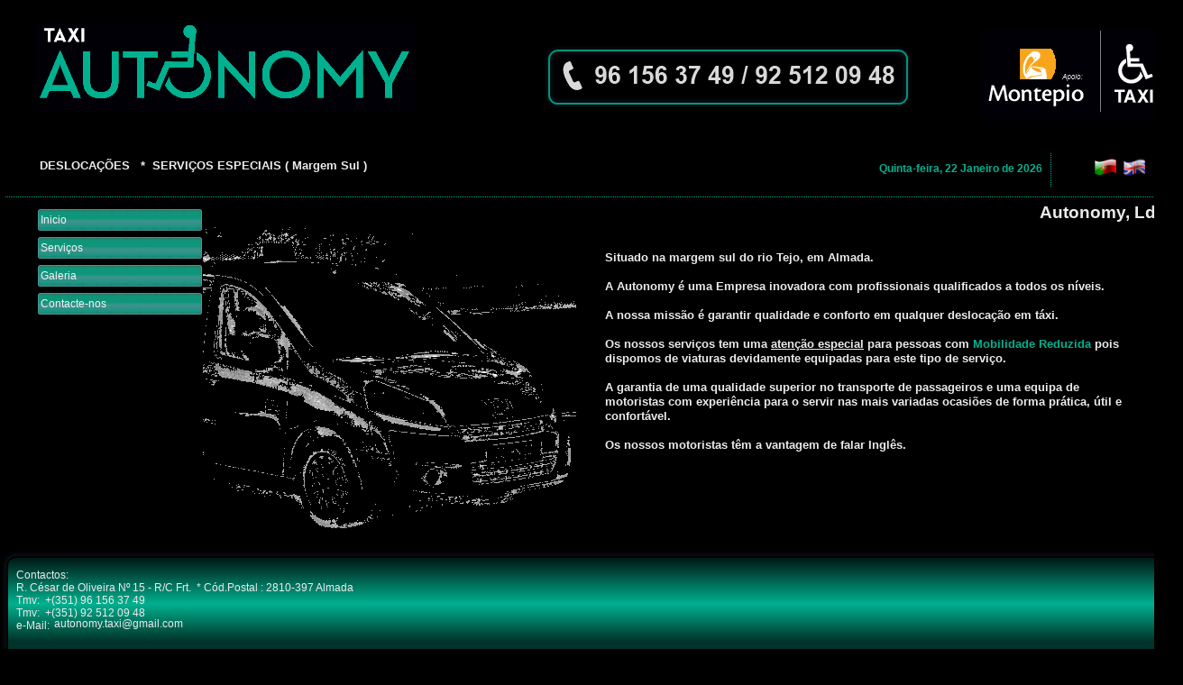

--- FILE ---
content_type: text/html; charset=UTF-8
request_url: http://www.taxi-autonomy.com/PT/Main.php?PHPSESSID=br53cimm6icku3js6jeqjsh557
body_size: 7361
content:
<!DOCTYPE html>
<!-- Main 05/10/2023 01:51 WEBDEV 28 28.0.352.2 --><html lang="pt" class="no-js htmlstd html5">
<head><meta http-equiv="Content-Type" content="text/html; charset=UTF-8">
<title>:: Taxi-Autonomy ::</title><meta name="generator" content="WEBDEV">
<meta name="viewport" content="">
<meta name="viewport" content=",initial-scale=1">
<meta name="Description" lang="pt" content="A Autonomy é uma Empresa inovadora com profissionais qualificados a todos os níveis.
A nossa missão é garantir qualidade e conforto em qualquer deslocação em táxi.
">
<meta name="keywords" lang="pt" content="taxi,autonomy,taxi-autonomy,Mobilidade,Mobilidade reduzida,roteiros,almada,lisboa">
<meta name="apple-mobile-web-app-capable" content="yes">
<link rel="shortcut icon" type="image/x-icon" href="Taxi_Icon_16_1.png">
<style type="text/css">.wblien,.wblienHorsZTR {border:0;background:transparent;padding:0;text-align:center;box-shadow:none;_line-height:normal;-webkit-box-decoration-break: clone;box-decoration-break: clone; color:#00b190;}.wblienHorsZTR {border:0 !important;background:transparent !important;outline-width:0 !important;} .wblienHorsZTR:not([class^=l-]) {box-shadow: none !important;}a:active{}a:visited{}*::-moz-selection{color:#FFFFFF;background-color:#000080;}::selection{color:#FFFFFF;background-color:#000080;}</style><link rel="stylesheet" type="text/css" href="res/standard.css?1000161f590a3">
<link rel="stylesheet" type="text/css" href="res/static.css?100028c615e50">
<link rel="stylesheet" type="text/css" href="PureWinter150PureWinterAutonomy.css?1000019c02435">
<link rel="stylesheet" type="text/css" href="Autonomy150PureWinterAutonomy.css?10000759cc34b">
<link rel="stylesheet" type="text/css" href="palette-Autonomy.css?10000c06cdc38">
<link rel="stylesheet" type="text/css" href="palette-Autonomy.css?10000c06cdc38">
<link rel="stylesheet" type="text/css" href="Main_style.css?10000c4189f35">
<style type="text/css">
a {text-decoration:none;}
a:hover {text-decoration:underline;}
body{ position:relative;line-height:normal;height:100%;width:100%;margin:0; color:#ebebeb;} body{}html,body {background-color:#000000;position:relative;}#page{position:relative;}html, form {height:100%;}#M1,#bzM1{border-top:none;border-right:none;border-bottom:dotted 1px #00b190;border-left:none;border-collapse:collapse;empty-cells:show;border-spacing:0;}#M11,#tzM11{font-family:Arial, Helvetica, sans-serif;font-size:10pt;font-weight:bold;color:#EBEBEB;}#M23,#bzM23{border-top:none;border-right:dotted 1px #00b190;border-bottom:none;border-left:none;border-collapse:collapse;empty-cells:show;border-spacing:0;}#dwwM24,#dwwM24{opacity:0.85;}#A56{cursor:pointer;}#tzM6,#tzM6{text-align:right;}.dzM28{width:21px;height:21px;;overflow-x:hidden;;overflow-y:hidden;position:static;}#tzM16,#tzM16{font-family:Arial, Helvetica, sans-serif;}#tzM20,#tzM20{font-family:Arial, Helvetica, sans-serif;}#M19,#tzM19{font-family:Arial, Helvetica, sans-serif;}#M30,#M30{font-family:Arial, Helvetica, sans-serif;font-size:7pt;color:#FFFFFF;text-align:left;text-decoration:underline ;}#tzA8,#tzA8{text-align:right;}#A1,#tzA1{font-family:Arial, Helvetica, sans-serif;font-size:10pt;font-weight:bold;color:#EBEBEB;}.wbplanche{background-repeat:repeat;background-position:0% 0%;background-attachment:scroll;background-size:auto auto;background-origin:padding-box;}.wbplancheLibInc{_font-size:1px;}</style><style id="wbStyleAncrageIE11" type="text/css">/*<!--*/ @media all and (-ms-high-contrast:none) { *::-ms-backdrop, #page, tr[style*='height: 100%']>td>*[style*='height: 100%'] { height:auto !important; } }  /* IE11 -->*/</style><style type="text/css" class="wbAndrageIEChargement1erAffichage">html.js body {opacity:0;} html.js body:not(*:root){opacity:1;} @media screen { @media (min-width: 0px) {html.js body{opacity:1;}} }</style><script src="res/modernizr-2.5.3.js"></script></head><body onload=";clWDUtil.pfGetTraitement('MAIN',15,'_COM')(event); " onunload="clWDUtil.pfGetTraitement('MAIN',16,'_COM')(event); "><form name="MAIN" action="Main.php?PHPSESSID=qd86g1tpjo226hbshpnr77fhq7" target="_self" method="post"><div class="h-0"><input type="hidden" name="WD_JSON_PROPRIETE_" value="{&quot;m_oProprietesSecurisees&quot;:{&quot;A4&quot;: {&quot;12&quot;:1}&quot;M15&quot;: {&quot;12&quot;:1,}&quot;M6&quot;: {&quot;12&quot;:1,}&quot;M7&quot;: {&quot;12&quot;:1,}}}"/><input type="hidden" name="WD_BUTTON_CLICK_" value="A7"><input type="hidden" name="WD_ACTION_" value=""></div><table style="width:100.00%;height:100.00%"><tr style="height:100.00%"><td style="width:100.00%"><div  id="page" class="clearfix pos1" data-window-width="1312" data-window-height="766" data-width="1312" data-height="766"><table style="width:100.00%;height:100.00%"><tr style="height:6px"><td style="width:1312px"></td></tr><tr style="height:213px"><td style="width:100.00%"><table style="width:100.00%;height:213px"><tr style="height:213px"><td style="width:6px;min-width:6px"><div style="height:100%;min-width:6px;width:auto !important;width:6px;" class="lh0"></div></td><td style="width:100.00%"><table style=" width:100%;border-collapse:separate;position:relative;border-spacing:0;" id="M1">
<tr><td style=" height:212px;"><table style="position:relative;width:100%;height:100%;"><tr style="height:100%"><td><table style="width:100.00%;height:100.00%"><tr style="height:100.00%"><td style="width:100.00%"><table style="width:100.00%;height:100.00%"><tr style="height:100%"><td style="width:32px;min-width:32px"><div style="height:100%;min-width:32px;width:auto !important;width:32px;" class="lh0"></div></td><td style="width:715px;min-width:715px"><div style="height:100%;min-width:715px;width:auto !important;width:715px;" class="lh0"><table style="width:715px;height:100.00%"><tr style="height:19px"><td style="width:715px"></td></tr><tr style="height:98px"><td style="width:715px;min-width:715px"><div style="height:100%;min-width:715px;width:auto !important;width:715px;" class="lh0"><div  class="pos2"><div  class="pos3"><script src="http://www.google-analytics.com/urchin.js" type="text/javascript">
</script>
<script type="text/javascript">
_uacct = "UA-31882388-1";
urchinTracker();
</script><a href="Main.php?PHPSESSID=qd86g1tpjo226hbshpnr77fhq7" target="_self"><img src="Logo.png" alt="" id="M2" class="Simple padding" style="display:block;border:0;"></a></div></div></div></td></tr><tr style="height:15px"><td style="width:715px"></td></tr><tr style="height:23px"><td style="width:715px;min-width:715px"><div style="height:100%;min-width:715px;width:auto !important;width:715px;" class="lh0"><div  class="pos4"><div  class="pos5"><table style=" width:394px;height:23px;"><tr><td id="tzM13" class="l-12 padding"></td></tr></table></div></div></div></td></tr><tr style="height:14px"><td style="width:715px"></td></tr><tr style="height:100.00%"><td style="width:715px;min-width:715px"><div style="height:100%;min-width:715px;width:auto !important;width:715px;" class="lh0"><table style="width:715px;height:100.00%"><tr style="height:100%"><td style="width:6px;min-width:6px"></td><td style="width:709px;min-width:709px"><div style="height:100%;min-width:709px;width:auto !important;width:709px;" class="lh0"><table style=" height:100%; width:709px;"><tr><td style="height:100%;" id="M11" class="Arial-10-Cnz-Bold padding webdevclass-riche"><span style="vertical-align:middle;"><font style="font-weight:bold;" size="2">DESLOCAÇÕES&nbsp; &nbsp;*&nbsp; SERVIÇOS ESPECIAIS ( Margem Sul )</font></span></td></tr></table></div></td></tr></table></div></td></tr><tr style="height:24px"><td style="width:715px"></td></tr></table></div></td><td style="width:100.00%"></td><td style="width:544px;min-width:544px"><div style="height:100%;min-width:544px;width:auto !important;width:544px;" class="lh0"><div  class="pos6"><div  class="pos7"><img src="Apoios.png" alt="" id="M3" class="Simple padding" style="display:block;border:0;"></div></div><div  class="pos8"><div  class="pos9"><div  class="pos10"><a href="Main.php?M10&amp;PHPSESSID=qd86g1tpjo226hbshpnr77fhq7" target="_self"><img src="VSTPT_24_1.png" alt="" id="M10" class="Simple padding" style="display:block;border:0;"></a></div></div><div  class="pos11"><div  class="pos12"><a href="Main.php?M9&amp;PHPSESSID=qd86g1tpjo226hbshpnr77fhq7" target="_self"><img src="VSTGB_24_1.png" alt="" id="M9" class="Simple padding" style=" width:24px; height:31px;display:block;border:0;"></a></div></div></div></div></td></tr></table></td></tr></table></td></tr><tr style="height:0"><td><div id="dwwM23" style="position:absolute;right:131px;top:164px;width:330px;height:37px;z-index:5;"><table style="border-collapse:separate;position:relative;border-spacing:0;" id="M23">
<tr><td style=" height:37px; width:329px;"><table style="position:relative;width:100%;height:100%;"><tr style="height:100%"><td></td></tr><tr style="height:0"><td><div id="tzM8" style="position:absolute;right:9px;top:10px;width:316px;height:23px;z-index:0;" class="l-7"><time>Quinta-feira, 22 Janeiro de 2026</time></div></td></tr></table></td></tr></table></div><div id="dwwM24" style="position:absolute;left:595px;top:42px;z-index:6;"><table class="wbCadreArrondi9Img"><tr style="height:18px"><td style="background-image:url(res/01030400_d26c2bf7_wwcb8c.png);width:18px;height:18px;"></td><td style="background-image:url(res/01030400_d26c2bf7_wwcb8h.png);height:18px;"></td><td style="background-image:url(res/01030400_d26c2bf7_wwcb8c.png);background-position:100% 0px ;width:18px;"></td></tr><tr style="height:100%"><td style="background-image:url(res/01030400_d26c2bf7_wwcb8v.png);"><div style="width:18px;font-size:1px"></div></td><td style="position:relative; height:39px; width:377px;height:auto;" id="M24"><table style=" width:377px;position:relative;height:39px;"><tr><td style="background-image:none;background-color:transparent;" id="tzM24" class="l-8 padding valigntop"><table style="position:relative;width:100%;height:100%;"><tr style="height:100%"><td><div  class="pos13"><div  class="pos14"><img src="res/WPS13150_32_1_8DF9DF0E_.png" alt="" id="M25" class="l-11 padding" style="display:block;border:0;"></div></div></td></tr><tr style="height:0"><td><div id="dwwM26" style="position:absolute;left:26px;top:-17px;width:360px;height:72px;z-index:1;"><img src="Telemovel.png" alt="" id="M26" class="l-11 padding" style="display:block;border:0;"></div></td></tr></table></td></tr></table></td><td style="background-image:url(res/01030400_d26c2bf7_wwcb8v.png);background-position:100% 0px ;"><div style="width:18px;font-size:1px"></div></td></tr><tr style="height:18px"><td style="background-image:url(res/01030400_d26c2bf7_wwcb8c.png);background-position:0px -18px ;height:18px;"></td><td style="background-image:url(res/01030400_d26c2bf7_wwcb8h.png);background-position:0px 100% ;height:-18px;"></td><td style="background-image:url(res/01030400_d26c2bf7_wwcb8c.png);background-position:100% -18px ;"></td></tr></table></div></td></tr></table></td></tr></table></td><td style="width:15px;min-width:15px"><div style="height:100%;min-width:15px;width:auto !important;width:15px;" class="lh0"></div></td></tr></table></td></tr><tr style="height:1px"><td style="width:1312px"></td></tr><tr style="height:389px"><td style="width:100.00%"><table style="width:100.00%;height:389px"><tr style="height:389px"><td style="width:6px;min-width:6px"><div style="height:100%;min-width:6px;width:auto !important;width:6px;" class="lh0"></div></td><td style="width:652px;min-width:652px"><table style="position:relative;" id="M4">
<tr><td style=" height:389px; width:652px;"><table style="position:relative;width:100%;height:100%;"><tr style="height:100%"><td><div  class="pos15"><div  class="pos16"><div  class="pos17"><a href="Passeios.php?PHPSESSID=qd86g1tpjo226hbshpnr77fhq7" id="M15" class="Btn-Img wbp2etatsNS wbplanche wbPlanche1349164840 wblien bbox padding webdevclass-riche" style="_height:24px;text-decoration:none;display:block;width:182px;width:182px\9;height:24px;background-image:url(res/btn_503cd7b93e404ef998195084f78bae216240791.png);visibility:hidden;" tabindex="-1"><span class="wbBtnSpan" id="z_M15_IMG" style="display:table;_display:block;width:100%;width:182px;height:24px;overflow:hidden;cursor:pointer;"><span class="btnvalignmiddle"><div style="text-align: left;"><span style="font-family: Arial, Helvetica, sans-serif; font-size: 9pt; font-style: normal; font-variant-ligatures: normal; font-variant-caps: normal; font-weight: 400;">&nbsp;Passeios Turísticos</span></div></span></span></a></div></div><div  class="pos18"><table id="M22">
<tr><td style=" height:374px; min-width:414px;" class="l-21 M22"></td></tr></table></div></div></td></tr><tr style="height:0"><td><div id="dwwM12" style="position:absolute;left:36px;top:12px;width:182px;height:24px;z-index:0;"><a href="Main.php?PHPSESSID=qd86g1tpjo226hbshpnr77fhq7" id="M12" class="Btn-Img wbp2etatsNS wbplanche wbPlanche1349149960 wblien bbox padding webdevclass-riche" style="_height:24px;text-decoration:none;display:block;width:182px;width:182px\9;height:24px;background-image:url(res/btn_503cd7b93e404ef998195084f78bae216240791.png);" tabindex="2"><span class="wbBtnSpan" id="z_M12_IMG" style="display:table;_display:block;width:100%;width:182px;height:24px;overflow:hidden;cursor:pointer;"><span class="btnvalignmiddle"><div style="text-align: left;"><span style="font-family: Arial, Helvetica, sans-serif; font-size: 9pt; font-style: normal; font-variant-ligatures: normal; font-variant-caps: normal; font-weight: 400;">&nbsp;Inicio</span></div></span></span></a></div><div id="dwwM14" style="position:absolute;left:36px;top:43px;width:182px;height:24px;z-index:1;"><a href="Servicos.php?PHPSESSID=qd86g1tpjo226hbshpnr77fhq7" id="M14" class="Btn-Img wbp2etatsNS wbplanche wbPlanche1349157400 wblien bbox padding webdevclass-riche" style="_height:24px;text-decoration:none;display:block;width:182px;width:182px\9;height:24px;background-image:url(res/btn_503cd7b93e404ef998195084f78bae216240791.png);" tabindex="4"><span class="wbBtnSpan" id="z_M14_IMG" style="display:table;_display:block;width:100%;width:182px;height:24px;overflow:hidden;cursor:pointer;"><span class="btnvalignmiddle"><div style="text-align: left;"><span style="font-family: Arial, Helvetica, sans-serif; font-size: 9pt; font-style: normal; font-variant-ligatures: normal; font-variant-caps: normal; font-weight: 400;">&nbsp;Serviços</span></div></span></span></a></div><div id="dwwM21" style="position:absolute;left:36px;top:105px;width:182px;height:24px;z-index:3;"><a href="Contactos.php?PHPSESSID=qd86g1tpjo226hbshpnr77fhq7" id="M21" class="Btn-Img wbp2etatsNS wbplanche wbPlanche1349172280 wblien bbox padding webdevclass-riche" style="_height:24px;text-decoration:none;display:block;width:182px;width:182px\9;height:24px;background-image:url(res/btn_503cd7b93e404ef998195084f78bae216240791.png);" tabindex="6"><span class="wbBtnSpan" id="z_M21_IMG" style="display:table;_display:block;width:100%;width:182px;height:24px;overflow:hidden;cursor:pointer;"><span class="btnvalignmiddle"><div style="text-align: left;"><span style="font-family: Arial, Helvetica, sans-serif; font-size: 9pt; font-style: normal; font-variant-ligatures: normal; font-variant-caps: normal; font-weight: 400;">&nbsp;Contacte-nos</span></div></span></span></a></div><div id="dwwM27" style="position:absolute;left:36px;top:74px;width:182px;height:24px;z-index:5;"><a href="Galeria.php?PHPSESSID=qd86g1tpjo226hbshpnr77fhq7" id="M27" class="Btn-Img wbp2etatsNS wbplanche wbPlanche1349179720 wblien bbox padding webdevclass-riche" style="_height:24px;text-decoration:none;display:block;width:182px;width:182px\9;height:24px;background-image:url(res/btn_503cd7b93e404ef998195084f78bae216240791.png);" tabindex="10"><span class="wbBtnSpan" id="z_M27_IMG" style="display:table;_display:block;width:100%;width:182px;height:24px;overflow:hidden;cursor:pointer;"><span class="btnvalignmiddle"><div style="text-align: left;"><span style="font-family: Arial, Helvetica, sans-serif; font-size: 9pt; font-style: normal; font-variant-ligatures: normal; font-variant-caps: normal; font-weight: 400;">&nbsp;Galeria</span></div></span></span></a></div></td></tr></table></td></tr></table></td><td style="width:100.00%"><table style="width:100.00%;height:389px"><tr style="height:5px"><td style="width:654px"></td></tr><tr style="height:22px"><td class="ancrageright" style="width:100.00%"><table style="margin:0 0 0 auto;;width:654px;height:22px"><tr style="height:22px"><td style="width:13px;min-width:13px"><div style="height:100%;min-width:13px;width:auto !important;width:13px;" class="lh0"></div></td><td style="width:627px;min-width:627px"><div style="height:100%;min-width:627px;width:auto !important;width:627px;" class="lh0"><table style=" width:627px;height:22px;"><tr><td id="tzA8" class="Title-Simple-Bold padding">Autonomy, Lda.</td></tr></table></div></td><td style="width:14px;min-width:14px"><div style="height:100%;min-width:14px;width:auto !important;width:14px;" class="lh0"></div></td></tr></table></td></tr><tr style="height:362px"><td style="width:654px;min-width:654px"><div style="height:100%;min-width:654px;width:auto !important;width:654px;" class="lh0"><div  class="pos19"><div  class="pos20"><table style=" width:582px;height:256px;"><tr><td id="A1" class="Arial-10-Cnz-Bold padding webdevclass-riche"><span style="vertical-align:middle;"><span class="LIBHTMSANSNOM1-0" style="font-weight:bold;color:#ebebeb;">Situado na margem sul do rio Tejo, em Almada</span><span class="LIBHTMSANSNOM1-0" style="font-weight:bold;color:#ebebeb;">.<br><br>A Autonomy é uma Empresa inovadora com profissionais qualificados a todos os níveis. <br><br>A nossa missão é garantir qualidade e conforto em qualquer deslocação em táxi. <br><br>Os nossos serviços tem uma </span><span class="LIBHTMSANSNOM1-0" style="font-weight:bold;text-decoration:underline;color:#ebebeb;">atenção especial</span><span class="LIBHTMSANSNOM1-0" style="font-weight:bold;color:#ebebeb;"> para pessoas com </span><font class="LIBHTMSANSNOM1-0" style="font-weight:bold;color:#00b190;" size="3">Mobilidade Reduzida</font><span class="LIBHTMSANSNOM1-0" style="font-weight:bold;color:#ebebeb;"> pois dispomos de viaturas devidamente equipadas para este tipo de serviço. <br><br>A garantia de uma qualidade superior no transporte de passageiros e uma equipa de motoristas com experiência para o servir nas mais variadas ocasiões de forma prática, útil e confortável.<br><br>Os nossos motoristas têm a vantagem de falar Inglês.</span></span></td></tr></table></div></div></div></td></tr></table></td></tr></table></td></tr><tr><td></td></tr><tr style="height:1px"><td style="width:1312px"></td></tr><tr style="height:147px"><td style="width:100.00%"><table style="width:100.00%;height:147px"><tr style="height:147px"><td style="width:100.00%"><table style=" width:100%;" id="dzczM5" class="wbCadreArrondi9Img wbCadreArrondi9ImgAncrageLargeur"><tr style="height:18px"><td style="background-image:url(res/01030407_9f8a223f_wwcb8c.png);width:18px;height:18px;"></td><td style="background-image:url(res/01030407_9f8a223f_wwcb8h.png);width:100%;height:18px;background-size:100% 200%;"></td><td style="background-image:url(res/01030407_9f8a223f_wwcb8c.png);background-position:100% 0px ;width:18px;"></td></tr><tr style="height:100%"><td style="background-image:url(res/01030407_9f8a223f_wwcb8v.png);background-size:200% 100%;"><div style="width:18px;font-size:1px"></div></td><td style="background-size:100% 100% !important; background-color:#000000;position:relative; height:111px;" id="M5" class="l-24 M5"><table style=" width:100%;position:relative;height:111px;"><tr><td style="background-image:none;background-color:transparent;" id="tzM5" class="l-24 padding valigntop"><table style="position:relative;width:100%;height:100%;"><tr style="height:100%"><td><table style="width:100.00%;height:100.00%"><tr style="height:100.00%"><td></td></tr><tr><td style="width:100.00%"><table style="width:100.00%"><tr><td style="width:100.00%"><table style="width:100.00%"><tr style="height:3px"><td style="width:446px"></td></tr><tr style="height:88px"><td style="width:100.00%"><table style="width:100.00%;height:88px"><tr style="height:88px"><td style="width:100.00%"><table style=" width:100%;height:88px;"><tr><td id="tzM20" class="Border padding">Contactos:<br>R. César de Oliveira Nº 15 - R/C Frt.&nbsp;&#32;* Cód.Postal : 2810-397 Almada<br>Tmv:&nbsp;&#32;+(351) 96 156 37 49<br>Tmv:&nbsp;&#32;+(351) 92 512 09 48<br>e-Mail:&nbsp;</td></tr></table></td><td style="width:4px;min-width:4px"><div style="height:100%;min-width:4px;width:auto !important;width:4px;" class="lh0"></div></td></tr></table></td></tr><tr><td style="width:446px;min-width:446px"><div style="height:100%;min-width:446px;width:auto !important;width:446px;" class="lh0"><div  class="lh0 pos21"><div  class="lh0 pos22"><table style=" width:263px;height:14px;"><tr><td id="tzM16" class="Note padding">&copy; Copyright 2026 - Autonomy,Lda. - Direitos Reservados</td></tr></table></div></div><div  class="pos23"><div  class="lh0 pos24"><table style=" width:150px;"><tr><td id="M29" class="l-28 padding webdevclass-riche"><p><a href="https://delponto.pt" target="_blank" id="M30" class="data-webdev-id-link_del-M30 wblien padding" >by delponto</a><span style="color: rgb(255, 255, 0); font-weight: bold;">.</span></p></td></tr></table></div></div></div></td></tr></table></td><td style="width:620px;min-width:620px"><div style="height:100%;min-width:620px;width:auto !important;width:620px;" class="lh0"></div></td><td style="width:164px;min-width:164px"><div style="height:100%;min-width:164px;width:auto !important;width:164px;" class="lh0"><div  class="lh0 pos25"><div  class="lh0 pos26"><table style=" width:164px;height:16px;"><tr><td style="visibility:hidden;" id="tzM6" class="Simple-Bold padding">Siga-nos no Facebook</td></tr></table></div></div></div></td><td style="width:4px;min-width:4px"><div style="height:100%;min-width:4px;width:auto !important;width:4px;" class="lh0"></div></td><td style="width:35px;min-width:35px"><div style="height:100%;min-width:35px;width:auto !important;width:35px;" class="lh0"><div  class="pos27"><div  class="pos28"><a href="http://www.facebook.com" target="_blank" id="M7" class="l-27 wblien bbox padding webdevclass-riche" style="_height:33px;text-decoration:none;background-image:none;display:block;width:35px;width:35px\9;height:33px;visibility:hidden;" title="Autonomy no Facebook" tabindex="7"><span class="wbBtnSpan" id="z_M7_IMG" style="display:table;_display:block;width:100%;background-image:url(res/WPS01680_32_1__64F0A252_.png);width:35px;height:33px;overflow:hidden;cursor:pointer;"><span class="btnvalignmiddle"><span class="alh0 dzSpanRiche dzM28" id="dzM28" style=""><img src="" alt="" id="M28" class="Simple wbImgHomothetiqueModeAdapteCentre padding"  style=" width:21px; height:21px;"></span><p></p></span></span></a></div></div></div></td></tr></table></td></tr></table></td></tr><tr style="height:0"><td><div id="tzM19" style="position:absolute;left:42px;bottom:39px;width:241px;height:15px;z-index:4;" class="Border"><a href="mailto:autonomy.taxi@gmail.com" target="_blank" id="M19" class="Border wblienHorsZTR padding">autonomy.taxi@gmail.com</a></div></td></tr></table></td></tr></table></td><td style="background-image:url(res/01030407_9f8a223f_wwcb8v.png);background-position:100% 0px ;background-size:200% 100%;"><div style="width:18px;font-size:1px"></div></td></tr><tr style="height:18px"><td style="background-image:url(res/01030407_9f8a223f_wwcb8c.png);background-position:0px -18px ;height:18px;"></td><td style="background-image:url(res/01030407_9f8a223f_wwcb8h.png);background-position:0px 100% ;height:-18px;background-size:100% 200%;"></td><td style="background-image:url(res/01030407_9f8a223f_wwcb8c.png);background-position:100% -18px ;"></td></tr></table></td><td style="width:7px;min-width:7px"><div style="height:100%;min-width:7px;width:auto !important;width:7px;" class="lh0"></div></td></tr></table></td></tr><tr style="height:9px"><td style="width:1312px"></td></tr></table></div></td></tr></table><div id="dwwA4" style="position:absolute;left:0px;top:0px;z-index:1;display:none;margin:0;" class=" wbchamppopup"><table class="wbCadreArrondi9Img"><tr style="height:12px"><td style="background-image:url(res/01010405_4f97afff_wwcb8c.png);width:12px;height:12px;"></td><td style="background-image:url(res/01010405_4f97afff_wwcb8h.png);height:12px;background-size:100% 200%;"></td><td style="background-image:url(res/01010405_4f97afff_wwcb8c.png);background-position:100% 0px ;width:12px;"></td></tr><tr style="height:100%"><td style="background-image:url(res/01010405_4f97afff_wwcb8v.png);background-size:200% 100%;"><div style="width:12px;font-size:1px"></div></td><td style="background-size:100% 100% !important; background-color:#2d2d2d; height:179px; width:409px;height:auto;" id="A4" class="l-13 A4"><table style=" width:409px;height:179px;"><tr><td style="background-image:none;background-color:transparent;" id="tzA4" class="l-13 padding valigntop"><div  class="lh0 pos29"><div  class="lh0 pos30"><img src="res/WPS01620_16_1_5E85E1A3_.png" alt="" onclick="clWDUtil.pfGetTraitement('A56',0,void 0)(event); " id="A56" class="l-11 padding" style="display:block;border:0;" title="Sair"></div></div><div  class="pos31"><div  class="pos32"><div  class="pos33"><TABLE style=" width:248px;border-collapse:separate;">
<TR><TD style=" width:248px;"><table id="czA5">
<tr><td style=" height:23px; width:248px;"><ul style=" width:248px;" class="wbLibChamp wbLibChampA5">
<li style=" height:23px;"><table style=" width:248px;height:23px;"><tr><td id="lzA5" class="l-17 padding webdevclass-riche"><label for="A5">Nova Palavra Passe</label></td></tr></table></li><li style=" width:126px;"><div style="position:relative;"><INPUT TYPE="password" SIZE="12" NAME="A5" VALUE="" onkeyup="if (!this.wbMdpInit && !event.key && !!this.value) this.nextElementSibling.remove(); this.wbMdpInit=this.value!=''; clWDUtil.SetDisplay(this.nextElementSibling, !!this.value); " onblur="this.type='password'; " id="A5" class="l-16 A5 padding webdevclass-riche" tabindex="21" style="padding-right:18px;"><div style="position:absolute;right:0;top:50%;margin-top:-9px;display:none;"><a tabindex="-1" href="javascript:{}" ontouchstart="this.onmouseleave=this.onmouseup=this.onmousedown=undefined; this.parentNode.parentNode.firstElementChild.type=='password' ? this.parentNode.parentNode.firstElementChild.type='text' : this.parentNode.parentNode.firstElementChild.type='password'" onmousedown="this.parentNode.parentNode.firstElementChild.type='text'" onmouseleave="this.parentNode.parentNode.firstElementChild.type='password'" onmouseup="this.parentNode.parentNode.firstElementChild.type='password'"><img style="vertical-align:top" src="./res/MenuAfficheMDP.png" alt="..."></a></div></div></li></ul></td></tr></table></TD></TR>
</TABLE></div></div><div  class="pos34"><div  class="pos35"><a href="javascript:clWDUtil.pfGetTraitement('A7',0,void 0)();" id="A7" class="Btn-Img wbp2etatsNS wbplanche wbPlanche1349083000 wblien bbox padding webdevclass-riche" style="_height:24px;text-decoration:none;display:block;width:80px;width:80px\9;height:24px;background-image:url(res/btn_ea9fe9d7149490428169e670cb6dc6598879305.png);" tabindex="23"><span class="wbBtnSpan" id="z_A7_IMG" style="display:table;_display:block;width:100%;width:80px;height:24px;overflow:hidden;cursor:pointer;"><span class="btnvalignmiddle">OK</span></span></a></div></div></div><div  class="pos36"><div  class="pos37"><TABLE style=" width:248px;border-collapse:separate;">
<TR><TD style=" width:248px;"><table id="czA6">
<tr><td style=" height:23px; width:248px;"><ul style=" width:248px;" class="wbLibChamp wbLibChampA6">
<li style=" height:23px;"><table style=" width:248px;height:23px;"><tr><td id="lzA6" class="l-17 padding webdevclass-riche"><label for="A6">Confirma&ccedil;&#227;o</label></td></tr></table></li><li style=" width:126px;"><div style="position:relative;"><INPUT TYPE="password" SIZE="12" NAME="A6" VALUE="" onkeyup="if (!this.wbMdpInit && !event.key && !!this.value) this.nextElementSibling.remove(); this.wbMdpInit=this.value!=''; clWDUtil.SetDisplay(this.nextElementSibling, !!this.value); " onblur="this.type='password'; " id="A6" class="l-16 A6 padding webdevclass-riche" tabindex="22" style="padding-right:18px;"><div style="position:absolute;right:0;top:50%;margin-top:-9px;display:none;"><a tabindex="-1" href="javascript:{}" ontouchstart="this.onmouseleave=this.onmouseup=this.onmousedown=undefined; this.parentNode.parentNode.firstElementChild.type=='password' ? this.parentNode.parentNode.firstElementChild.type='text' : this.parentNode.parentNode.firstElementChild.type='password'" onmousedown="this.parentNode.parentNode.firstElementChild.type='text'" onmouseleave="this.parentNode.parentNode.firstElementChild.type='password'" onmouseup="this.parentNode.parentNode.firstElementChild.type='password'"><img style="vertical-align:top" src="./res/MenuAfficheMDP.png" alt="..."></a></div></div></li></ul></td></tr></table></TD></TR>
</TABLE></div></div></td></tr></table></td><td style="background-image:url(res/01010405_4f97afff_wwcb8v.png);background-position:100% 0px ;background-size:200% 100%;"><div style="width:12px;font-size:1px"></div></td></tr><tr style="height:12px"><td style="background-image:url(res/01010405_4f97afff_wwcb8c.png);background-position:0px -12px ;height:12px;"></td><td style="background-image:url(res/01010405_4f97afff_wwcb8h.png);background-position:0px 100% ;height:-12px;background-size:100% 200%;"></td><td style="background-image:url(res/01010405_4f97afff_wwcb8c.png);background-position:100% -12px ;"></td></tr></table></div></form>
<script type="text/javascript">var _bTable16_=false;
</script>
<script type="text/javascript" src="./res/WWConstante14.js?3fffe398e007d"></script>
<script type="text/javascript" src="./res/WDUtil.js?3ffff6411789c"></script>
<script type="text/javascript" src="./res/StdAction.js?300003c61ad6c"></script>
<script type="text/javascript" src="./res/WDChamp.js?30001c3443116"></script>
<script type="text/javascript" src="./res/WD.js?3002c04df8e74"></script>
<script type="text/javascript">
//# sourceMappingURL=[data-uri]
//WW_PARAMETRES_INSTALLATION_DEBUT
var _WD_="/AUTONOMY_WEB/";
//WW_PARAMETRES_INSTALLATION_FIN
var _WDR_="../";
var _NA_=14;
var _PHPID_="PHPSESSID=qd86g1tpjo226hbshpnr77fhq7";
var _GFI_A_=1;
var _GFI_T_=60;
var _PAGE_=document["MAIN"];
<!--
var _ML1F4C26D3000658ED_00000005_="A Confirmação não corresponde à Palavra Passe, reveja s.f.f.";var _ML1F4C26D3000658ED_00000004_="Deve confirmar a nova Palavra Passe.";var _COL={9:"#f1c494",66:"#2d2d2d"};
function _GET_A6_1(){return document.getElementsByName("A6")[0].value;}
function _SET_A6_1(){document.getElementsByName("A6")[0].value=arguments[0];}
function _GET_A5_1(){return document.getElementsByName("A5")[0].value;}
function _SET_A5_1(){document.getElementsByName("A5")[0].value=arguments[0];}
clWDUtil.DeclareTraitementEx("A56",false,[0,function(event){try{clWDUtil.Try();{clWDUtil.CelluleFermeDialogue("A4");}}catch(_E){clWDUtil.xbCatchThrow(_E,event);return;}finally{clWDUtil&&clWDUtil.oFinally();}},void 0,false]);
clWDUtil.DeclareTraitementEx("A7",false,[0,function(event){try{clWDUtil.Try();{if(clWDUtil.bComparaison(NSPCS.NSValues.oAny2RValue(NSPCS.NSChamps.oGetChamp("A6",2)),"",true,true,false,false)){if(clWDUtil.bComparaison(NSPCS.NSValues.oAny2RValue(NSPCS.NSChamps.oGetChamp("A6",2)),NSPCS.NSValues.oAny2RValue(NSPCS.NSChamps.oGetChamp("A5",2)),true,false,false,false)){}else{alert(_ML1F4C26D3000658ED_00000005_);return;}}else{alert(_ML1F4C26D3000658ED_00000004_);return;}}}catch(_E){clWDUtil.xbCatchThrow(_E,event);return;}finally{clWDUtil&&clWDUtil.oFinally();}_JSL(_PAGE_,"A7","_self","","");},void 0,false]);
clWDUtil.DeclareTraitementEx("MAIN",true,[15,function(event){clWDUtil.DeclareChampInit();window.chfocus&&chfocus();},"_COM",false,16,function(event){},"_COM",false]);
//-->
</script>

<script type="text/javascript">function chfocus(){}</script>
<script data-wb-modal type="text/javascript">window.jQuery || document.write('\x3Cscript src="res/jquery.js"\x3E\x3C\/script\x3E')</script><script type="text/javascript" data-wb-modal src="res/jquery-ancrage-ie.js?20003eaf56187"></script><script type="text/javascript" src="res/jquery-ui.js?20006c7bc5871"></script><script type="text/javascript" src="res/jquery-effet.js?20004f1ed1cfd"></script><script type="text/javascript" data-wb-modal src="res/jquery-ancrage-sup-epingle.js?2000574f3e006"></script><script type="text/javascript">
<!--
if (window["_gtabPostTrt"]!==undefined){for(var i=window["_gtabPostTrt"].length-1; i>-1; --i){var domCible = window["_gtabPostTrt"][i].cible;for(pcode in window["_gtabPostTrt"][i].pcode){var tmp=domCible[pcode.toString()]; var f = window["_gtabPostTrt"][i].pcode[pcode];  domCible[pcode.toString()] = function() { if (tmp) tmp.apply(this,arguments); return f.apply(this,arguments); };if (pcode.toString()=='onload'){if (domCible.complete || domCible.getAttribute("data-onload-posttrt")=="true") domCible[pcode.toString()]();domCible.removeAttribute("data-onload-posttrt");}}}}
//-->
</script></body></html>

--- FILE ---
content_type: text/css
request_url: http://www.taxi-autonomy.com/PT/PureWinter150PureWinterAutonomy.css?1000019c02435
body_size: 907
content:
.Simple,.Border{font-family:Arial, Helvetica, sans-serif;font-size:9pt;color:#EBEBEB;}.Simple-Bold{font-family:Arial, Helvetica, sans-serif;font-size:9pt;font-weight:bold;color:#EBEBEB;}.Simple-Italic{font-family:Arial, Helvetica, sans-serif;font-size:9pt;font-style:italic;color:#EBEBEB;}.Simple-Color,.Section,.Section-Title{font-family:Arial, Helvetica, sans-serif;font-size:9pt;color:#000000;}.Simple-Color-Bold,.Section-Bold{font-family:Arial, Helvetica, sans-serif;font-size:9pt;font-weight:bold;color:#000000;}.Simple-Color-Italic{font-family:Arial, Helvetica, sans-serif;font-size:9pt;font-style:italic;color:#000000;}.Simple-BckgrdColor{font-family:Arial, Helvetica, sans-serif;font-size:9pt;color:#F4F4F4;background-color:#1C5564;}.Simple-Gray{font-family:Arial, Helvetica, sans-serif;font-size:9pt;color:#909090;}.Simple-Red{font-family:Arial, Helvetica, sans-serif;font-size:9pt;color:#FF0000;}.Note{font-family:Arial, Helvetica, sans-serif;font-size:7pt;color:#EBEBEB;}.Note-Bold{font-family:Arial, Helvetica, sans-serif;font-size:7pt;font-weight:bold;color:#EBEBEB;}.Note-Italic{font-family:Arial, Helvetica, sans-serif;font-size:7pt;font-style:italic;color:#EBEBEB;}.Attention{font-family:Arial, Helvetica, sans-serif;font-size:9pt;color:#EBEBEB;background-color:#F1C494;}.Edit{font-family:Arial, Helvetica, sans-serif;font-size:9pt;color:#2D2D2D;background-color:#FFFFFF;}.Edt-ReadOnly{font-family:Arial, Helvetica, sans-serif;font-size:9pt;color:#2D2D2D;background-image:url(res/Edt_ReadOnly_CE_.svg);background-repeat:repeat;}.Selection{font-family:Arial, Helvetica, sans-serif;font-size:9pt;color:#2D2D2D;background-color:#AED073;background-image:url(res/Select_CE_.svg);}.Rollover{font-family:Arial, Helvetica, sans-serif;font-size:9pt;color:#EBEBEB;background-color:#B0C6E8;background-image:url(res/Rollover_CE_.svg);}.Link-Negativ{font-family:Arial, Helvetica, sans-serif;font-size:9pt;color:#2D2D2D;text-decoration:underline ;}.EvenRows{font-family:Arial, Helvetica, sans-serif;font-size:9pt;color:#EBEBEB;background-color:#F4F4F4;}.ColTitle{font-family:Arial, Helvetica, sans-serif;font-size:9pt;color:#F4F4F4;background-color:#1C5564;background-image:url(res/Table_ColTitle_CE_.svg);background-repeat:repeat-x;}.Link-Negativ-Bold{font-family:Arial, Helvetica, sans-serif;font-size:9pt;font-weight:bold;color:#2D2D2D;text-decoration:underline ;}.SubTitle{font-family:Arial, Helvetica, sans-serif;font-size:12pt;color:#EBEBEB;}.SubTitle-Bold{font-family:Arial, Helvetica, sans-serif;font-size:12pt;font-weight:bold;color:#EBEBEB;}.SubTitle-Italic{font-family:Arial, Helvetica, sans-serif;font-size:12pt;font-style:italic;color:#EBEBEB;}.Title,.Title-Simple{font-family:Arial, Helvetica, sans-serif;font-size:14pt;color:#EBEBEB;}.Title-Bold,.Title-Simple-Bold{font-family:Arial, Helvetica, sans-serif;font-size:14pt;font-weight:bold;color:#EBEBEB;}.Radio-Title{font-family:Arial, Helvetica, sans-serif;font-size:12pt;color:#CFCFCF;}.Title-Color{font-family:Arial, Helvetica, sans-serif;font-size:14pt;color:#000000;}.Link{font-family:Arial, Helvetica, sans-serif;font-size:9pt;color:#2B93FF;text-decoration:underline ;}.Link-Bold{font-family:Arial, Helvetica, sans-serif;font-size:9pt;font-weight:bold;color:#2B93FF;text-decoration:underline ;}.Link-Center{font-family:Arial, Helvetica, sans-serif;font-size:9pt;color:#2B93FF;text-align:center;text-decoration:underline ;}.Link-Negativ-Center{font-family:Arial, Helvetica, sans-serif;font-size:9pt;color:#2D2D2D;text-align:center;text-decoration:underline ;}.Link-Color{font-family:Arial, Helvetica, sans-serif;font-size:9pt;color:#000000;text-decoration:underline ;}.Link-Color-Bold{font-family:Arial, Helvetica, sans-serif;font-size:9pt;font-weight:bold;color:#000000;text-decoration:underline ;}.Link-Color-Center{font-family:Arial, Helvetica, sans-serif;font-size:9pt;color:#000000;text-align:center;text-decoration:underline ;}.Simple-Negativ,.Border-Negativ{font-family:Arial, Helvetica, sans-serif;font-size:9pt;color:#2D2D2D;}.Simple-Negativ-Bold{font-family:Arial, Helvetica, sans-serif;font-size:9pt;font-weight:bold;color:#2D2D2D;}.Simple-Negativ-Italic{font-family:Arial, Helvetica, sans-serif;font-size:9pt;font-style:italic;color:#2D2D2D;}.Note-Negativ{font-family:Arial, Helvetica, sans-serif;font-size:7pt;color:#2D2D2D;}.Note-Negativ-Bold{font-family:Arial, Helvetica, sans-serif;font-size:7pt;font-weight:bold;color:#2D2D2D;}.Note-Negativ-Italic{font-family:Arial, Helvetica, sans-serif;font-size:7pt;font-style:italic;color:#2D2D2D;}.SubTitle-Negativ{font-family:Arial, Helvetica, sans-serif;font-size:12pt;color:#2D2D2D;}.SubTitle-Negativ-Bold{font-family:Arial, Helvetica, sans-serif;font-size:12pt;font-weight:bold;color:#2D2D2D;}.SubTitle-Negativ-Italic{font-family:Arial, Helvetica, sans-serif;font-size:12pt;font-style:italic;color:#2D2D2D;}.SubTitle-Color{font-family:Arial, Helvetica, sans-serif;font-size:12pt;color:#000000;}.SubTitle-Color-Bold{font-family:Arial, Helvetica, sans-serif;font-size:12pt;font-weight:bold;color:#000000;}.SubTitle-Color-Italic{font-family:Arial, Helvetica, sans-serif;font-size:12pt;font-style:italic;color:#000000;}.Note-Color{font-family:Arial, Helvetica, sans-serif;font-size:7pt;color:#000000;}.Note-Color-Bold{font-family:Arial, Helvetica, sans-serif;font-size:7pt;font-weight:bold;color:#000000;}.Note-Color-Italic{font-family:Arial, Helvetica, sans-serif;font-size:7pt;font-style:italic;color:#000000;}.Title-Color-Bold{font-family:Arial, Helvetica, sans-serif;font-size:14pt;font-weight:bold;color:#000000;}.Simple-Bckgrd,.Border-Bckgrd{font-family:Arial, Helvetica, sans-serif;font-size:9pt;color:#EBEBEB;background-color:#2D2D2D;}.Border-Bckgrd-Color{font-family:Arial, Helvetica, sans-serif;font-size:9pt;color:#EBEBEB;background-color:#1C5564;}.Border-Bckgrd-Negativ,.Simple-Bckgrd-Negativ{font-family:Arial, Helvetica, sans-serif;font-size:9pt;color:#2D2D2D;background-color:#EBEBEB;}.Edit-Blank{font-family:Arial, Helvetica, sans-serif;font-size:9pt;color:#EBEBEB;border-width : 0px; }.CompanyName{font-family:Arial, Helvetica, sans-serif;font-size:24pt;color:#EBEBEB;}.STCTitle-Left{font-family:Arial, Helvetica, sans-serif;font-size:9pt;color:#2D2D2D;text-align:center;vertical-align:middle;background-image:url(res/ColTitle_Left_CE_.svg);}.STCTitle-Right{font-family:Arial, Helvetica, sans-serif;font-size:9pt;color:#EBEBEB;text-align:center;vertical-align:middle;background-image:url(res/ColTitle_Right_CE_.svg);}.Edit-Bckgrd{font-family:Arial, Helvetica, sans-serif;font-size:9pt;color:#EBEBEB;text-align:center;vertical-align:middle;background-image:url(res/Edt_Search_CE_.svg);background-repeat:no-repeat;border-width : 0px; }.Link-Header{font-family:Arial, Helvetica, sans-serif;font-size:9pt;color:#EBEBEB;text-decoration:underline ;}.Link-Header-Center{font-family:Arial, Helvetica, sans-serif;font-size:9pt;color:#EBEBEB;text-align:center;text-decoration:underline ;}.Btn-Img{font-family:Arial, Helvetica, sans-serif;font-size:9pt;color:#F4F4F4;background-repeat:repeat;}.Link-Bckgrd{font-family:Arial, Helvetica, sans-serif;font-size:9pt;color:#2B93FF;text-decoration:underline ;background-color:#2D2D2D;}.Btn-Color{font-family:Arial, Helvetica, sans-serif;font-size:9pt;color:#F4F4F4;background-color:#1C5564;background-repeat:repeat;}

--- FILE ---
content_type: text/css
request_url: http://www.taxi-autonomy.com/PT/palette-Autonomy.css?10000c06cdc38
body_size: 87
content:
.-webdev-c--188641792{color:#00B190;}.-webdev-bc--188641792{background-color:#00B190;}

--- FILE ---
content_type: text/css
request_url: http://www.taxi-autonomy.com/PT/Main_style.css?10000c4189f35
body_size: 1366
content:
.l-7{font-family:Arial, Helvetica, sans-serif;font-size:9pt;font-weight:bold;color:#00B190;text-align:right;background-color:#000000;}.l-10{opacity:0.85;zoom:1;filter:alpha(opacity=85);}.l-11{color:#EBEBEB;}.l-12{font-family:Verdana, Arial, Helvetica, sans-serif;font-size:small;font-weight:bold;color:#FFFFFF;}.l-13{background-image:url(res/01010405_4f97afff_wwcb1.png);}.l-16{font-family:Arial, Helvetica, sans-serif;font-size:9pt;color:#00B190;text-align:left;border-width : 0px; }.l-17{font-family:Arial, Helvetica, sans-serif;font-size:9pt;color:#00B190;}.l-21{background-image:url(Fundo.png);background-position:left center ;background-repeat:no-repeat;}.l-24{background-image:url(res/01030407_9f8a223f_wwcb1.png);background-position:center center ;background-repeat:repeat;}.l-26{background-color:#000000;}.l-27{font-family:Verdana, Arial, Helvetica, sans-serif;font-size:10px;font-weight:bold;color:#EBEBEB;}.l-28{font-family:Tahoma, Geneva, sans-serif;font-size:9pt;color:#2D2D2D;line-height:1.4;}.htmlstd .padding.l-28,.htmlstd .webdevclass-riche .l-28,.htmlstd .webdevclass-riche.l-28{padding:0;}.htmlstd .l-28.wbgrise,.wbgrise .l-28,.l-28[disabled]{color:#808080;}.A5{width:126px;height:21px;}.wbLibChampA5>li:first-child{position:static;min-width:0;min-width:auto;pointer-events:auto;transform:none;box-sizing:border-box;margin-top:0;height:auto !important;}.wbLibChampA5.wbSaisieNonVide>li:first-child,.wbLibChampA5.wbFocus>li:first-child{transform:none;}.wbLibChampA5>li:first-child>table{width:100% !important;height:100% !important;}.wbLibChampA5:not(.wbSaisieNonVide)>li+li input:not(:focus),.wbLibChampA5:not(.wbSaisieNonVide)>li+li textarea:not(:focus),.wbLibChampA5:not(.wbSaisieNonVide)>li+li iframe:not(:focus){text-indent:initial;}.wbLibChampA5{display:table;}.wbLibChampA5>li+li{display:table-cell;}.wbLibChampA5>li:first-child{min-width:122px;width:122px;height:23px !important;display:table-cell;}.A6{width:126px;height:21px;}.wbLibChampA6>li:first-child{position:static;min-width:0;min-width:auto;pointer-events:auto;transform:none;box-sizing:border-box;margin-top:0;height:auto !important;}.wbLibChampA6.wbSaisieNonVide>li:first-child,.wbLibChampA6.wbFocus>li:first-child{transform:none;}.wbLibChampA6>li:first-child>table{width:100% !important;height:100% !important;}.wbLibChampA6:not(.wbSaisieNonVide)>li+li input:not(:focus),.wbLibChampA6:not(.wbSaisieNonVide)>li+li textarea:not(:focus),.wbLibChampA6:not(.wbSaisieNonVide)>li+li iframe:not(:focus){text-indent:initial;}.wbLibChampA6{display:table;}.wbLibChampA6>li+li{display:table-cell;}.wbLibChampA6>li:first-child{min-width:122px;width:122px;height:23px !important;display:table-cell;}.dzM28{vertical-align:middle;margin:6px !important;display:inline-block;_display:inline;}.data-webdev-id-link_del-M30{color: rgb(255, 255, 255); font-weight: bold; font-size: 0.6875rem;}#M5{min-height:111px;}td#M5,#M5>tbody>tr>td,#M5>tr>td{height:111px;}#page,.pos1{display:block;height:100% !important;}.pos2{clear:left;float:left;display:inline;min-height:98px;height:auto !important;height:98px;}.pos3{min-width:422px;width:auto !important;width:422px;}.pos4{clear:left;float:left;margin:0 0 0 6px;display:inline;min-height:23px;height:auto !important;height:23px;}.pos5{min-width:394px;width:auto !important;width:394px;}.pos6{clear:left;float:left;margin:27px 0 0 336px;display:inline;min-height:102px;height:auto !important;height:102px;}.pos7{min-width:208px;width:auto !important;width:208px;}.pos8{clear:left;float:left;margin:35px 0 0 461px;display:inline;min-width:83px;width:auto !important;width:83px;min-height:31px;height:auto !important;height:31px;}.pos9{float:left;margin:3px 0 4px;display:inline;min-height:24px;height:auto !important;height:24px;}.pos10,.pos12{min-width:24px;width:auto !important;width:24px;}.pos11{float:left;margin:0 0 0 8px;display:inline;min-height:31px;height:auto !important;height:31px;}.pos13{float:left;margin:2px 0 0;display:inline;min-height:32px;height:auto !important;height:32px;}.pos14{min-width:377px;width:auto !important;width:377px;}.pos15{float:left;margin:14px 0 1px 36px;display:inline;min-width:616px;width:auto !important;width:616px;min-height:374px;height:auto !important;height:374px;}.pos16{float:left;margin:157px 0 193px;display:inline;min-height:24px;height:auto !important;height:24px;}.pos17{min-width:182px;width:auto !important;width:182px;}.pos18{float:left;margin:0 0 0 1px;display:inline;min-height:374px;height:auto !important;height:374px;}.pos19{clear:left;float:left;margin:30px 0 76px 13px;display:inline;min-height:256px;height:auto !important;height:256px;}.pos20{min-width:582px;width:auto !important;width:582px;}.pos21{float:left;margin:4px 0 2px 1px;display:inline;min-height:14px;height:auto !important;height:14px;}.pos22{min-width:263px;width:auto !important;width:263px;}.pos23{float:left;margin:0 0 0 32px;display:inline;}.pos24{min-width:150px;width:auto !important;width:150px;}.pos25{float:left;margin:70px 0 0;display:inline;min-height:16px;height:auto !important;height:16px;}.pos26{min-width:164px;width:auto !important;width:164px;}.pos27{float:left;margin:56px 0 0;display:inline;min-height:33px;height:auto !important;height:33px;}.pos28{min-width:35px;width:auto !important;width:35px;}.pos29{clear:left;float:left;margin:6px 0 0 382px;display:inline;min-height:16px;height:auto !important;height:16px;}.pos30{min-width:27px;width:auto !important;width:27px;}.pos31{clear:left;float:left;margin:27px 0 0 44px;display:inline;min-width:365px;width:auto !important;width:365px;min-height:24px;height:auto !important;height:24px;}.pos32{float:left;margin:1px 0 0;display:inline;min-height:23px;height:auto !important;height:23px;}.pos33{min-width:248px;width:auto !important;width:248px;}.pos34{float:left;margin:0 0 0 26px;display:inline;min-height:24px;height:auto !important;height:24px;}.pos35{min-width:80px;width:auto !important;width:80px;}.pos36{clear:left;float:left;margin:22px 0 0 45px;display:inline;min-height:23px;height:auto !important;height:23px;}.pos37{min-width:364px;width:auto !important;width:364px;}

--- FILE ---
content_type: application/javascript
request_url: http://www.taxi-autonomy.com/PT/res/WD.js?3002c04df8e74
body_size: 102033
content:
"use strict";var __extends=this&&this.__extends||function(){var n=function(t,i){return n=Object.setPrototypeOf||{__proto__:[]}instanceof Array&&function(n,t){n.__proto__=t}||function(n,t){for(var i in t)Object.prototype.hasOwnProperty.call(t,i)&&(n[i]=t[i])},n(t,i)};return function(t,i){function r(){this.constructor=t}if(typeof i!="function"&&i!==null)throw new TypeError("Class extends value "+String(i)+" is not a constructor or null");n(t,i);t.prototype=i===null?Object.create(i):(r.prototype=i.prototype,new r)}}(),NSPCS;
/*! 28.0.1.0 */
/*! VersionVI: yyyyyyyyyyyy */
(function(n){function l(n){return n&&(n instanceof t||n.vbToBoolean)}function f(n){return l(n)?n:n?n[u]:undefined}function a(n,t){var i=f(n);return undefined!==i?i.viGetRValue(t):undefined}function v(t,i,r){return undefined!==t?{m_oValeur:t,m_eAffectation:i,m_iOptions:{m_bForceClone:r}}:undefined}function e(n,t,i){return{m_oValeur:n,m_eAffectation:t,m_iOptions:i}}function y(n){return{m_oValeur:n.m_oValeur,m_eAffectation:n.m_eAffectation,m_iOptions:n.m_iOptions}}var i="function"==typeof Symbol,u=i?Symbol():"__SYMBOLTHISPOURRETOURENWL__",t,r,o;n.ms_oSymbolDepuisWLEnV2=i?Symbol():"__SYMBOLDEPUISWLENV2__";n.ms_oSymbolFonctionOriginale=i?Symbol():"__SYMBOLFONCTIONORIGINALE__";t=function(){function t(){}return t.prototype.toString=function(){return String(this.valueOf())},t.prototype.vnToNumber=function(){var n=this.valueOf();return"number"==typeof n?n:parseFloat(n)},t.prototype.vbToBoolean=function(){return n.NSUtil.bGetBooleen(this.valueOf())},t.prototype.toJSON=function(){return this.valueOf()},t.prototype._oPatchValueOf=function(n){return n instanceof Object&&Object.defineProperty(n,u,{value:this}),n},t}();n.CBase=t;var s=function(t){function i(){return t!==null&&t.apply(this,arguments)||this}return __extends(i,t),i.prototype.viGetMembre=function(t,i,r){var u;return u=!1===i?0:!0===i?1:i,this.viGetMembre2(t,n.NSUtil.sGetFormatLogique(t),u,r)},i.prototype.viGetMembre2=function(t,i,r){var e=this,u=function(n,t){var r=t[i];if(undefined!==r)try{return e.viGetPropriete(n,r)}catch(u){}return undefined},f=u(0,h)||u(1,c);if(undefined!==f)return f;switch(r){case 1:throw new n.CErreur(616,t);}throw new n.CErreur(605,t);},i.prototype.viGetProprieteGenerique=function(t,i){if(undefined!==t[0])try{return this.viGetPropriete(0,t[0])}catch(r){}if(undefined!==t[1])try{return this.viGetPropriete(1,t[1])}catch(r){}if(undefined!==i)try{return this.viGetMembre(i,!1,4)}catch(r){}n.xThrow603(i)},i}(t),h={ANNEE:0,YEAR:0,MOIS:1,MONTH:1,JOUR:2,DAY:2,HEURE:3,HOUR:3,MINUTE:4,SECONDE:5,SECOND:5,MILLISECONDE:6,MILLISECOND:6,PARTIEDATE:7,DATE:7,PARTIEHEURE:8,TIME:8,NOM:9,NAME:9,CLASSE:21,CLASS:21,OCCURRENCE:23,COUNT:23,VIDE:24,EMPTY:24,DEFAUT:25,DEFAULT:25,NBRECUS:26,NBRECEIVED:26,PARADRESSE:27,BYADDRESS:27,ENJOURS:28,INDAYS:28,ENHEURES:29,INHOURS:29,ENMINUTES:30,INMINUTES:30,ENSECONDES:31,INSECONDS:31,ENMILLISECONDES:32,INMILLISECONDS:32,VALEUR:35,VALUE:35,AVANT:36,BEFORE:36,APRES:37,AFTER:37,EXISTE:43,EXIST:43,PARREFERENCE:44,BYREFERENCE:44},c={NOM:0,NAME:0,VALEUR:1,VALUE:1,COULEUR:2,COLOR:2,COULEURFOND:3,BACKGROUNDCOLOR:3,OCCURRENCE:4,COUNT:4,ALIAS:5,IMAGE:6,VISIBLE:7,X:8,Y:9,CURSEURSOURIS:10,MOUSECURSOR:10,POLICEGRAS:11,FONTBOLD:11,POLICEITALIQUE:12,FONTITALIC:12,POLICENOM:13,FONTNAME:13,POLICESOULIGNEE:14,FONTUNDERLINED:14,POLICETAILLE:15,FONTSIZE:15,HAUTEUR:16,HEIGHT:16,LARGEUR:17,WIDTH:17,OPACITE:18,OPACITY:18,ENROULE:19,COLLAPSED:19,VALEURINFERIEURE:20,LOWERVALUE:20,VALEURSUPERIEURE:21,UPPERVALUE:21,MODECARTE:22,MAPMODE:22,ZOOM:23,CLASSEHTML:24,HTMLCLASS:24,INDICATION:25,HINT:25,ETAT:26,STATE:26,ENSAISIE:27,INPUTENABLED:27,GRISE:28,GRAYED:28,BORNEMIN:29,MINVALUE:29,BORNEMAX:30,MAXVALUE:30,PLAN:31,PLANE:31,TAUXPARALLAXEY:32,PARALLAXRATEY:32,TAUXPARALLAXEHAUTEUR:33,PARALLAXRATEHEIGHT:33,IMAGEFOND:34,BACKGROUNDIMAGE:34,BULLE:35,TOOLTIP:35,COULEURJAUGE:36,PROGRESSBARCOLOR:36,TYPE:37,BOUTONCALENDRIER:38,CALENDARBUTTON:38,NOTE:39,TITRENOTE:40,NOTETITLE:40,CONTENUINITIAL:41,INITIALCONTENT:41,ETATINITIAL:42,INITIALSTATE:42,VALEURINITIALE:43,INITIALVALUE:43,VISIBLEINITIAL:44,INITIALVISIBLE:44,XINITIAL:45,YINITIAL:46,NOMBRECOLONNE:47,NUMBERCOLUMN:47,TEXTEALTERNATIF:48,ALTERNATIVETEXT:48,VIDE:49,EMPTY:49,AXEXMIN:50,XAXISMIN:50,AXEXMAX:51,XAXISMAX:51,AXEYMIN:52,YAXISMIN:52,AXEYMAX:53,YAXISMAX:53,TEXTESANSFORMAT:54,TEXTWITHOUTFORMAT:54,VALEURAFFICHEE:55,DISPLAYEDVALUE:55,BULLETITRE:56,TOOLTIPTITLE:56,LIBELLE:57,CAPTION:57,LIBELLEHTML:58,CAPTIONHTML:58,TITRE:59,TITLE:59,DUREEANIMATION:60,ANIMATIONDURATION:60,URL:61,VIGNETTE:62,THUMBNAIL:62,VALEURRENVOYEE:63,RETURNEDVALUE:63,JETONSAISIEENCOURS:64,TOKENCURRENTINPUT:64,JETON:65,TOKEN:65,INFOTRAFIC:66,TRAFFICINFO:66,ANGLEROTATION:67,BEARING:67,ANGLEINCLINAISON:68,TILT:68,MODIFIE:69,MODIFIED:69,ATTRIBUTHTML:70,HTMLATTRIBUTE:70,LISTE:71,LIST:71,CARTE:72,CARD:72,NBCARTEMAX:73,MAXNBCARD:73,VALEURMEMORISEE:74,STOREDVALUE:74,MASQUESAISIE:75,INPUTMASK:75};n.iGetAsBase=f;n.iGetAsRValue=a;n.iGetValeurInitiale=v;n.iGetValeurAffectation=e;n.iGetValeurAffectationDepuisInitiale=y;r=function(t){function i(){return t!==null&&t.apply(this,arguments)||this}return __extends(i,t),i.prototype.viGetRValue=function(){return this},i.prototype.viGetAsLRValue=function(){return null},i.prototype.viGetPropriete=function(t,i){n.xThrow603_I(t,i)},i.prototype.viGetSousElement=function(){throw new n.CErreur(602,"[ ]");},i.prototype.viGetIntervalle=function(){throw new n.CErreur(602,"[[ ]]");},i.prototype.viGetAsRValueType=function(){return null},i.prototype.viGetAsTableau=function(){return null},i.prototype.viGetAsTableauAssociatif=function(){return null},i.prototype.viGetAsValeurMultiple=function(){return undefined},i.prototype.viGetAsInterfacePossible=function(){return undefined},i.prototype.viAppelFonction=function(){for(var i=[],t=0;t<arguments.length;t++)i[t]=arguments[t];throw new n.CErreur(602,"()");},i.prototype.viAppelFonctionAsynchrone=function(){for(var i=this,r=[],t=0;t<arguments.length;t++)r[t]=arguments[t];return new Promise(function(t,u){var f=i.viAppelFonction.apply(i,r),e;return 107===f.veGetTypeWL()&&(e=f.valueOf(),e instanceof Promise)?e.then(t,u):n.NSTypes.ms_DescriptionFonction.viCreationCopie(t,3).viAppelFonction(f)})},i}(s);n.CIRValue=r;o=function(n){function t(){return n!==null&&n.apply(this,arguments)||this}return __extends(t,n),t.prototype.viGetAsLRValue=function(){return this},t.prototype.vSetValeur=function(n,t,i){return this.vSetValeur2(e(n,t,i))},t}(r);n.CIValue=o})(NSPCS||(NSPCS={})),function(n){function u(n){try{return n()}catch(t){throw new i(0,t.message);}}function r(i,r){if(undefined!==r)throw new t(603,n.NSProprietes.sGetNomPropriete(i,r));else throw new t(603,i);}function f(n,t){r(n,t)}var i=function(n){function t(t,i){i===void 0&&(i="Unknown error/Erreur inconnue.");var r=n.call(this,"")||this;return r.number=t,r.name="WDError",r.message=i,r}return __extends(t,n),t.prototype.oGetInfo=function(n){switch(n){case 0:return this.number;case 1:default:return this.message;case 19:return this.number+"\n"+this.message}},t.prototype.xPropage=function(n){undefined!==n&&(this.message+="\n"+n);throw this;},t}(Error),t;n.CErreurBase=i;t=function(n){function t(t){for(var r,u=[],i=1;i<arguments.length;i++)u[i-1]=arguments[i];return typeof tabWDErrors!="undefined"&&(r=tabWDErrors[t]||tabWDErrors[0],0<u.length&&(r=r.replace(/%(\d+)/g,function(n,t){var i=u[t-1];return"undefined"!=typeof i?String(i):n}))),n.call(this,t,r)||this}return __extends(t,n),t}(i);n.CErreur=t;n.oCatchErreurs=u;n.xThrow603_I=r;n.xThrow603=f}(NSPCS||(NSPCS={})),function(n){var t;(function(t){function i(n){return-1!=navigator.userAgent.toLowerCase().indexOf(n)}function d(n){var t=/Version\/\s*(\d+)\.*(\d+)/.exec(navigator.userAgent);return!!(t&&t[1]&&parseInt(t[1],10)<n)}function g(n){return n[1]}function nt(n){return n[2]}function tt(n,t){return c(n,t,g)}function it(n,i,r){return r&&(n=t.sRemplaceEspaces(n)),c(n,i,nt)}function c(n,t,i){for(var r=[],e=n.length,o=function(u){t.every(function(t){return t[0].every(function(f){return n.substr(u,f.length)==f?(r.push(i(t)),u+=f.length,!1):!0})})&&(r.push(n.charAt(u)),u++);f=u},f,u=0;u<e;)o(u),u=f;return r}function f(t,i){var r=t.m_eAffectation;if(!i[r]&&(!n.NSOperations.bDansDeserialisation||2!=r||!i[0]||i[1]))throw new n.CErreur(602,u[r]);}function rt(n){f(n,[!0,!1,!1,!0,!0])}function ut(n){f(n,[!0,!1,!0,!0,!0])}function ft(n){f(n,[!0,!0,!1,!0,!0])}function et(t){throw new n.CErreur(602,u[t.m_eAffectation]);}function ot(n,t){function i(n){for(var t in n)r[t]=n[t]}var r=new i(t);return i.prototype=n,r}function l(n){var i=new n.constructor;return t.bForEachIn(n,function(n,t){return i[n]="object"==typeof t&&null!==t?l(t):t,!0}),i}function a(n){var i={};return t.bForEachIn(n,function(n,t){return i[n]="object"==typeof t&&null!==t?a(t):t,!0}),i}function st(n){h(n)&&Object.keys(n).forEach(function(n){delete this[n]},n)}function e(n){switch(typeof n){case"object":null!==n&&t.bForEachIn(n,function(n,t){return e(t),!0});break;case"string":(new Image).src=n}}function ht(n,t,i){return 0<n.length?v(n,i):t}function v(n,t){return!t&&"JSON"in window?JSON.parse(n):eval("("+n+")")}function ct(n,i){var r=JSON.stringify(n);return i&&/[^\x00-\x7F]/.test(r)?r.replace(/./g,function(n){var i=n.charCodeAt(0);return i<128?n:"\\u"+t.sCompleteEntier(i,4,16)}):r}function lt(i){return i?i.action:t.ms_oDataPageAWPSansUI?t.ms_oDataPageAWPSansUI.m_sURL:""}function at(n,i,u,f){var e,o,s,h;return n===void 0&&(n=r),i===void 0&&(i=!1),u===void 0&&(u=!1),f===void 0&&(f=!1),e=lt(n),e.endsWith("#")&&(e=e.substring(0,e.length-1)),(e.length==0||e.startsWith("?"))&&(e=-1!=location.href.indexOf(e)?y(""):y(e)),f&&e.indexOf("/")==-1&&e.length>0&&e.toLowerCase().indexOf(".php")==-1&&(e="../"+e),i&&e.indexOf("?")!=-1&&(e=e.substring(0,e.indexOf("?"))),u&&(e.indexOf("AWPID=")==-1&&"undefined"!=typeof _AWPID_A_?(o=e.indexOf("?")!=-1?_AWPID_A_:_AWPID_P_,(t.bFF||t.bWK)&&o.length==0&&(s=[],o=b.sGetCookie("AWP_CSESSION",s),o.length>0&&(o=(e.indexOf("?")!=-1?"&":"?")+"AWPID"+s[0]+"="+o)),e+=o):"undefined"!=typeof _PHPID_&&(h=_PHPID_.split("="),h.length>0&&e.indexOf(h[0]+"=")==-1&&(e+=(e.indexOf("?")!=-1?"&":"?")+_PHPID_))),e}function y(n){var t,i;return n=location.href.length<n.length||location.href.substring(location.href.length-n.length)!=n?location.href+n:location.href,t=location.hash.length,t>0&&(i=n.indexOf(location.hash),n=n.substring(0,i)+n.substring(i+t)),n}function vt(n,t,i){i===void 0&&(i=!1);var r;return r=n?n:("undefined"!=typeof _WDR_?_WDR_:_WD_)+"res/"+t,i||e(r),r}function w(n,t,i,r,u,f,e){r===void 0&&(r="/");u===void 0&&(u="");f===void 0&&(f=!1);e===void 0&&(e=!1);var s=[n+o+encodeURIComponent(t),"expires="+i];s.push("path="+r);0<u.length&&s.push("domain="+u);f&&s.push("httponly");e&&s.push("secure");document.cookie=s.join("; ")}function k(n,t,i){return i===void 0&&(i=!1),n.setTime(n.getTime()+t*864e5),i&&n.setUTCHours(0,0,0,0),n}function s(n){function t(n){Reflect.ownKeys(n).forEach(function(t){return s(n[t])});Object.freeze(n)}function i(n){n.forEach(function(n){return s(n)});Object.freeze(n)}return n instanceof Array?i(n):n instanceof Object&&t(n),n}function yt(n){return n&&("$"in window&&n instanceof $||n.jquery)}function h(n){return undefined!==n&&null!==n&&(n instanceof Object||"object"==typeof n)}function pt(n){return h(n)&&"length"in n}var r,u,p,o,b;t.ms_oDataPageAWPSansUI=function(){var t=document.currentScript,n;return t&&(n=t.m_oDataPageAWPSansUI,undefined!==n)?n:undefined}();t.ms_bPageAWPSansUI=undefined!=t.ms_oDataPageAWPSansUI;r=t.ms_bPageAWPSansUI?undefined:document.forms[0];t.ms_sAliasPage=t.ms_oDataPageAWPSansUI?t.ms_oDataPageAWPSansUI.m_sAliasPage:r?r.name:"";String.prototype.endsWith||(String.prototype.endsWith=function(n,t){return(t===undefined||t>this.length)&&(t=this.length),this.substring(t-n.length,t)===n});String.prototype.startsWith||(String.prototype.startsWith=function(n,t){return this.substr(!t||t<0?0:+t,n.length)===n});t.bOpr=i("opera");t.bIE=!t.bOpr&&-1!=navigator.appName.indexOf("Microsoft");t.nIE=t.bIE?function(){var n=/MSIE (\d+)[\.\d]*/.exec(navigator.userAgent);return n&&n[1]?parseInt(n[1],10):0}():0;t.bIE11Plus=-1!=navigator.userAgent.indexOf("Trident/");t.bIEAvec11=t.bIE||t.bIE11Plus;t.bEdge=i("edge/");t.bFF=i("firefox/");t.bCrm=i("chrome/");t.bSfr=!t.bCrm&&i("safari");t.bWK=t.bCrm||t.bSfr;t.bTouch="ontouchstart"in document.documentElement;t.bHTML5=null!=window.document.doctype&&window.document.doctype.publicId==(t.bIE&&t.nIE<10?null:"");t.ms_bPageAWP=document.location.pathname.toLowerCase().endsWith(".awp");t.ms_bRTL=(document.documentElement||document).dir==="rtl";t.bVersionNavInf=d;t.ms_oTimeoutImmediat={};t.tabParseFormat=tt;t.tabParseDeformat=it;u=["=","<-","<=","=","="];t.xVerifieAffectationUniquement=rt;t.xVerifieAffectationCopie=ut;t.xVerifieAffectationReference=ft;t.xVerifieAffectationAucune=et;t.oCloneObjet=ot;t.oCloneSimple=l;t.oCloneDansObjet=a;t.SupprimeToutMembres=st;t.PrechargeImage=e;t.oEvalJSON=ht;t.xoEvalJSON=v;t.xsStringifyJSON=ct;t.sGetPageAction=at;t.sCheminImageRes=vt;p=";";o="=";b={sGetCookie:function(n,i){n=t.sSupprimeEspacesDebutFin(n);var r="";return document.cookie.split(p).every(function(u){var f=u.split(o),e;return(f[0]=t.sSupprimeEspacesDebutFin(f[0]),e=f[0],i&&(e=e.substring(0,n.length)),f[1]&&e==n)?(i&&(i[0]=f[0].substring(n.length)),r=decodeURIComponent(f[1]),!1):!0}),r},SetCookie:function(n,t,i,r,u,f){w(n,t,k(new Date,undefined!==i?i:30).toUTCString(),r,u,!!(f&1),!!(f&2))},ClearCookie:function(n){w(n,"","Fri, 02 Jan 1970 00:00:00 UTC")}};t.oDecaleDateJour=k;t.Freeze=s;t.bIsJQuery=yt;t.bIsObject=h;t.bIsObjectArray=pt})(t=n.NSUtil||(n.NSUtil={}))}(NSPCS||(NSPCS={})),function(n){var t;(function(t){function f(n,t,i){i===void 0&&(i=n.length);for(var r=0;r<i;r++)if(!t(n[r],r))return!1;return!0}function e(n,t,i){i===void 0&&(i=n.length-1);for(var r=i;0<=r;r--)if(!t(n[r],r))return!1;return!0}function o(n,t){for(var i in n)if(n.hasOwnProperty(i)&&!t(i,n[i]))return!1;return!0}function r(n,t){return t?function(t){return t===n}:function(t){return t==n}}function s(n,t,i){return i===void 0&&(i=!1),-1!=u(n,t,i)}function u(n,t,u){return u===void 0&&(u=!1),i(n,r(t,u))}function i(n,t,i){var u,r;for(i===void 0&&(i=0),u=n.length,r=i;r<u;r++)if(t(n[r]))return r;return-1}function h(n,t,r){var u=i(n,t);return-1!=u?n[u]:r}function c(n,t){var r=i(n,t);return-1!=r?n[r]:null}function l(n,t,i){return i===void 0&&(i=!1),a(n,r(t,i))}function a(n,t){var r=i(n,t);return-1!=r?(n.splice(r,1),!0):!1}t.bIsArray=Array.isArray||function(n){return Object.prototype.toString.call(n)==="[object Array]"};t.bForEach=f;t.bForEachInverse=e;t.bForEachIn=o;t.bDansTableau=s;t.nDansTableau=u;t.nDansTableauFct=i;t.oDansTableauFct=h;t.oDansTableauFctOuNull=c;t.SupprimeDansTableau=l;var v=function(i){function r(){return i!==null&&i.apply(this,arguments)||this}return __extends(r,i),r.prototype.viGetPropriete=function(r,u){var f=this;if(n.NSProprietes.bEstProprieteVM(r,u))switch(u){case 23:return t.oGetProprieteSimple(function(){return f.nGetNbElements()},null,8,r,u);case 24:return t.oGetProprieteVide(this,0,23,u)}return i.prototype.viGetPropriete.call(this,r,u)},r.prototype.viGetSousElement=function(n,i){var r=t.xnGetIndiceC(i[n],this.nGetNbElements(),0,0);return t.iChaineSousElement(this.iGetSousElementIndice(r),n+1,i)},r.prototype.viGetAsTableau=function(){return this},r.prototype.vSetValeur2=function(n){return t.xVerifieAffectationAucune(n)},r.prototype.xiGetTableauCherche=function(){throw new n.CErreur(601);},r.prototype.xiGetTableauTri=function(){throw new n.CErreur(601);},r.prototype.xiGetTableauSupprime=function(){return this},r.prototype.xRedimensionne=function(){throw new n.CErreur(601);},r.prototype.xCopieDepuis=function(){throw new n.CErreur(601);},r.prototype.bDynamique=function(){return!0},r.prototype.InsereLigne=function(n,t){this.Insere(n,t[0])},r.prototype.eGetModeAgrandissement=function(){return 1},r.prototype.nGetNbDimensions=function(){return 1},r.prototype.nGetUneDimension=function(){return this.nGetNbElements()},r.prototype.nGetDimension0Pas=function(){return 1},r.prototype.viGetAsTableauType=function(){return null},r}(n.CIValue);t.CCollection=v})(t=n.NSUtil||(n.NSUtil={}))}(NSPCS||(NSPCS={})),function(n){var t;(function(t){var i=function(t){function i(){return t!==null&&t.apply(this,arguments)||this}return __extends(i,t),i.prototype.toString=function(n){return this.viGetRValue(1).toString(n)},i.prototype.vnToNumber=function(n){return this.viGetRValue(1).vnToNumber(n)},i.prototype.vbToBoolean=function(){return this.viGetRValue(1).vbToBoolean()},i.prototype.valueOf=function(){return this.viGetRValue(1).valueOf()},i.prototype.toJSON=function(){return this.viGetRValue(1).toJSON()},i.prototype.viGetMembre2=function(n,i,r,u){var f=this.viGetRValue(0);return f!==this?f.viGetMembre2(n,i,r,u):t.prototype.viGetMembre2.call(this,n,i,r,u)},i.prototype.viGetPropriete=function(n,i){var r=this.viGetRValue(0);return r!==this?r.viGetPropriete(n,i):t.prototype.viGetPropriete.call(this,n,i)},i.prototype.viGetSousElement=function(n,t){return this.viGetRValue(0).viGetSousElement(n,t)},i.prototype.viGetIntervalle=function(n,t,i){return this.viGetRValue(0).viGetIntervalle(n,t,i)},i.prototype.veGetTypeWL=function(n){return n===void 0&&(n=1),this.viGetRValue(n).veGetTypeWL(0)},i.prototype.viGetAsRValueType=function(){var n=this.viGetRValue(0);return n!==this?n.viGetAsRValueType():null},i.prototype.viGetAsTableau=function(){var n=this.viGetRValue(0);return n!==this?n.viGetAsTableau():null},i.prototype.viGetAsTableauAssociatif=function(){var n=this.viGetRValue(0);return n!==this?n.viGetAsTableauAssociatif():null},i.prototype.viAppelFonction=function(){for(var i,r=[],t=0;t<arguments.length;t++)r[t]=arguments[t];if(i=this.viGetRValue(0),i!==this)return i.viAppelFonction.apply(i,r);throw new n.CErreur(602,"()");},i}(n.CIValue);t.CWrapperValue=i})(t=n.NSUtil||(n.NSUtil={}))}(NSPCS||(NSPCS={})),function(n){var t;(function(n){function i(n,t,i){t=t&&0<t.length?t.toUpperCase():"_BLANK_"+Date.now();i?open(n,t,i):open(n,t)}function r(n,t){var u,f,e,i;if(!n)return null;u=n.frames;try{if(f=u[t],f)return f}catch(o){}return e=t.toUpperCase(),i=null,Array.prototype.every.call(u,function(n){try{i=n.name.toUpperCase()==e?n:r(n,t)}catch(u){}return!i}),i}function t(n){for(var t=n.indexOf("?"),i=n.lastIndexOf("?");t<i;)n=n.substring(0,t-1)+"&"+n.substring(t+1),t=n.lastIndexOf("?");return n}function e(n,u,f,e){n=t(n);var o;switch(u){case"_blank":i(n,f,e);return;case"_top":o=top;break;case"_parent":o=parent;break;case"_self":o=self;break;default:if(o=r(top,u),o&&o.parent==self){open(n,u);return}}o&&o.document.location.assign(n)}function o(n,u,f,e){n=t(n);var o;switch(u){case"_blank":i(n,f,e);return;case"_top":o=top;break;case"_parent":o=parent;break;case"_self":o=self;break;default:o=r(top,u)}o&&o.document.location.replace(n)}function s(r,u,f,e,o,s){var l,a,c,h;s===void 0&&(s="");l=r.WD_BUTTON_CLICK_.value;a=r.target;u=t(u);r.WD_ACTION_.value=s;r.WD_BUTTON_CLICK_.value=u;c=navigator.appName=="Microsoft Internet Explorer"&&navigator.platform.substring(0,3)=="Mac"?200:1;switch(f){case"_blank":o&&(e=e&&0<e.length?e.toUpperCase():"_BLANK_"+Date.now(),i("",e,o),f=e,c=1e3);case"_self":case"_top":case"_parent":r.target=f;break;default:r.target=f.toUpperCase()}try{n.bSfr&&(h=window.onpageshow,h&&(window.onpageshow=null));r.submit()}catch(v){if(-2147467259!=v.number)throw v;}setTimeout(function(){r.target=a;r.WD_BUTTON_CLICK_.value=l;h&&(window.onpageshow=h)},c)}function f(n,t){var i,r;return t.substring(0,4)==="zrl_"&&(i=t.indexOf("_",4),-1!==i)?(r=t.substring(0,i+1)+"ATT_"+t.substring(i+1)+"_1",function(i){return n(i+t)||n(i+r)}):function(i){return n(i+t)}}function u(n,t,i,r){function o(){var i=t.getElementById(n+"_");return i&&0<t.getElementsByName(n+"_AS").length?i:null}i===void 0&&(i=!1);r===void 0&&(r=!1);var e=!r,u=f(function(n){return t.getElementById(n)},n);return i?u("ztr")||u("dwwuz")||u("dwwcz")||u("dzczcon-")||u("dzcz")||u("cz")||u("dww")||u("dz")||u("bz")||u("tz")||u("ctz")||u("con-")||t.getElementById(n+"_HTE")||u("lz")||e&&o()||e&&u("")||null:e&&u("")||e&&o()||u("tz")||t.getElementById(n+"_HTE")||u("bz")||u("dz")||u("dww")||u("ztr")}function h(n,t,i,r){i===void 0&&(i=!1);r===void 0&&(r=!1);var e=f(function(n){return t.getElementsByName(n)[0]},n);return i?u(n,t,i,r)||e(""):e("")||u(n,t,i,r)}n.sNormaliseURL=t;n.ChangeLocation=e;n.RemplaceLocation=o;n.SubmitLocation=s;n.GetElementParId=u;n.GetElementParIdName=h})(t=n.NSUtil||(n.NSUtil={}))}(NSPCS||(NSPCS={})),function(n){var t;(function(t){function d(n){return u(y(n))}function u(n){return String.prototype.normalize?n.normalize("NFD").replace(/[\u0300-\u036f\u1ab0-\u1aff\u1dc0-\u1dff\u20D0-\u20ff]/g,"").toUpperCase():n.toUpperCase()}function g(n,t){return i(u(n),u(t))}function i(n,t){return n<t?-1:n>t?1:0}function r(t,i,r){return String(e(t,n.NSValues.iAny2RValue(t),i,undefined,r))}function e(i,r,u,e,o){var a=undefined===e?0:e.veGetTypeWL(),c,l;switch(r.veGetTypeWL()){case 1:return f(r);case 2:case 3:case 4:case 6:case 7:case 8:case 11:case 12:switch(a){case 1:return f(r);case 5:case 9:case 13:return s(r)}break;case 5:case 9:case 10:case 13:switch(a){case 1:return f(r);case 2:case 3:case 4:case 6:case 7:case 8:case 11:case 12:case 5:case 9:case 13:return s(r);default:return r.toString()}case 24:case 25:case 26:return r.sToStringAvecInvalide();case 27:return 16==a?r.toString():r.vnToNumber(0);case 28:return r.sPreparePourComparaison(e);case 36:case 37:case 61:case 107:case 141:case 143:if(c=r.viGetAsRValueType(),c)return h(r,c);break;case 111:if(c=r.viGetAsRValueType(),c)return nt(r,c,u,e,o);break;case 135:return r.xvnPreparePourComparaison(e);case 136:return r.xvsPreparePourComparaison(e,o);case 151:switch(a){case 151:if(c=r.viGetAsRValueType(),c)return t.xsStringifyJSON(c.vtGetValeurDirect(),!1)}throw new n.CErreur(601);}if(u)return d(r.toString());if(l=n.NSValues.oAny2Natif(i),undefined===l||null===l)return null;switch(typeof l){case"string":case"number":return l;default:return String(l)}}function f(n){return String(n)}function s(t){var i=n.NSOperations.sNumeriqueVersChaine(t,"+077.38f"),r;return i=i.replace(/[\-]/g,"A").replace(/[\+]/g,"B"),n.NSOperations.oNumerique(3,t)&&(r="9".charCodeAt(0)+"0".charCodeAt(0),i=i.replace(/\d/g,function(n){return String.fromCharCode(r-n.charCodeAt(0))})),i}function h(n,t){var i=t.vtGetValeurDirect();try{if(i instanceof Object&&i.toString!==Object.prototype.toString)return String(i);if(null===i||undefined===i)return null;switch(typeof i){case"boolean":return f(n);case"string":case"number":return i;default:return JSON.stringify(i)}}catch(r){return i}}function nt(t,i,r,u,f){var s=n.NSTypes.oGetDescriptionDINO(0,16),c=i.viGetDescriptionType(),o;if(c===s.m_oDescriptionStatique||c===s.m_oDescriptionDynamique){o=i.vtGetValeurDirect().valueOf();switch(typeof o){case"undefined":return null;case"boolean":case"number":case"string":return e(o,n.NSTypes.iNatif2RValue(o),r,u,f);default:case"object":case"function":if(null===o)return null}}return h(t,i)}function tt(n,t,u){u===void 0&&(u=!1);var f=r(n,u,!1),e=r(t,u,!1),o=e.length;return f.length<=o?i(f,e):i(f.substring(0,o),e)}function it(n,t){var r=t.length;return n.length<=r?i(n,t):i(n.substring(0,r),t)}function c(n,t){var r=n.length,u=t.length;return r<=u?i(n,t):i(n.substring(r-u),t)}function rt(n,t,i){var u=r(n,i,!1),f=r(t,i,!1);return c(u,f)}function ut(n,t,i){return i===void 0&&(i=!1),0==tt(n,t,i)}function ft(n,t,i){return i===void 0&&(i=!1),-1!=r(n,i,!1).indexOf(r(t,i,!1))}function et(n,t,i){return i===void 0&&(i=!1),0==rt(n,t,i)}function ot(n,t,i){i===void 0&&(i=10);var r="number"==typeof n?n.toString(i):String(n);return a(r,t)}function st(n,t){return a(n.replace(l,"0"),t)}function a(n,t){for(var i=t-n.length;0<i;i--)n="0"+n;return n}function v(n,t,i){for(n=String(n);n.length<t;)n+=i;return n}function ht(n,t,i){return v(n,t,i).substring(0,t)}function ct(n,t){return t===void 0&&(t=""),n.replace(o,t)}function y(n,t,i){return t===void 0&&(t=!1),i===void 0&&(i=!1),t||i?i?n.replace(at,""):t?n.replace(vt,""):n:n.replace(lt,"$1")}function yt(n){return n.replace(p,"$1")+n.replace(o,"")+n.replace(w,"$1")}function pt(n,t,i){return t===void 0&&(t=!1),i===void 0&&(i=!1),i||(n=n.replace(/&/g,"&amp;"),n=n.replace(/</g,"&lt;"),n=n.replace(/>/g,"&gt;")),t&&(n=n.replace(/\r\n/g,"<br />"),n=n.replace(/\n/g,"<br />")),n}function wt(t){var i=n.iGetAsRValue(t,5);if(i)return 1==i.veGetTypeWL()?i.valueOf()?"1":"0":String(i);switch(typeof t){case"boolean":return b(t);case"number":return k(t,10);default:return String(t)}}function b(n){return n?"1":"0"}function k(t,i){if((t|0)!==t){var r=t.toPrecision(15);return-1!==r.indexOf("e")?r.replace(/\.{0,1}0+e/,"e"):r.replace(/\.{0,1}0+$/,"")}return t.toString(i)}var l,o,p,w;t.sGetFormatLogique=u;t.nCompareLogique=g;t.nCompareAny=i;t.s_oPreparePourComparaisonAvecType=e;t.nCompareChaineCommencePar=it;t.nCompareChaineFiniPar=c;t.s_bCommencePar=ut;t.s_bContient=ft;t.s_bTerminePar=et;t.sCompleteEntier=ot;l=/[^0-9]/g;t.sCompleteEntierChaine=st;t.sCompleteChaine=v;t.sCompleteWL=ht;o=/\s/g;t.sRemplaceEspaces=ct;var lt=/\s*([^\s]*(\s*[^\s]+)*)\s*/,at=/^\s*/,vt=/\s*$/;t.sSupprimeEspacesDebutFin=y;p=/^(\s*)[^\s].*/;w=/.*[^\s](\s*)$/;t.sSupprimeEspacesInterieur=yt;t.sEncodeInnerHTML=pt;t.sToString=wt;t.sBooleenEnChaine=b;t.sNombreEnChaine=k})(t=n.NSUtil||(n.NSUtil={}))}(NSPCS||(NSPCS={})),function(n){var t;(function(t){function o(n,i,u){var e=i?f:r,o="";return(24===u||26===u)&&(o+=t.sCompleteEntier(e[0].call(n),4)+t.sCompleteEntier(e[1].call(n)+1,2)+t.sCompleteEntier(e[2].call(n),2)),(25===u||26===u)&&(o+=t.sCompleteEntier(e[3].call(n),2)+t.sCompleteEntier(e[4].call(n),2)+t.sCompleteEntier(e[5].call(n),2)+t.sCompleteEntier(e[6].call(n),3)),o}function s(n,r,f,o,s){var l;if(!r.match(i))return(l=Date.parse(r),!isNaN(l))?(n.setTime(l),1):2;var a=f?e:u,c="19700101",h="000000000";switch(o){case 26:h=t.sCompleteChaine(r.substring(8),9,"0");case 24:if(c=r.substring(0,8),8!==c.length)return 2;break;case 25:if(h=t.sCompleteChaine(r.substring(0,9),9,"0"),r.length<s)return 2}return a[0].call(n,parseInt(c.substring(0,4),10),parseInt(c.substr(4,2),10)-1,parseInt(c.substr(6,2),10)),a[1].call(n,parseInt(h.substring(0,2),10),parseInt(h.substr(2,2),10),parseInt(h.substr(4,2),10),parseInt(h.substr(6,3),10)),0}function v(t,i){if(n.NSOperations.bDansDeserialisation){var r=void 0;switch(i){case 24:r=h;break;case 25:r=c;break;case 26:r=l;break;default:return t}if(t.match(r))return t.replace(a,"")}return t}function y(n){switch(n){case 0:return STD_JANVIER;case 1:return STD_FEVRIER;case 2:return STD_MARS;case 3:return STD_AVRIL;case 4:return STD_MAI;case 5:return STD_JUIN;case 6:return STD_JUILLET;case 7:return STD_AOUT;case 8:return STD_SEPTEMBRE;case 9:return STD_OCTOBRE;case 10:return STD_NOVEMBRE;case 11:return STD_DECEMBRE;default:return""}}function p(n){switch(n){case 0:return STD_DIMANCHE;case 1:return STD_LUNDI;case 2:return STD_MARDI;case 3:return STD_MERCREDI;case 4:return STD_JEUDI;case 5:return STD_VENDREDI;case 6:return STD_SAMEDI;default:return""}}var r=[Date.prototype.getFullYear,Date.prototype.getMonth,Date.prototype.getDate,Date.prototype.getHours,Date.prototype.getMinutes,Date.prototype.getSeconds,Date.prototype.getMilliseconds],u=[Date.prototype.setFullYear,Date.prototype.setHours],f=[Date.prototype.getUTCFullYear,Date.prototype.getUTCMonth,Date.prototype.getUTCDate,Date.prototype.getUTCHours,Date.prototype.getUTCMinutes,Date.prototype.getUTCSeconds,Date.prototype.getUTCMilliseconds],e=[Date.prototype.setUTCFullYear,Date.prototype.setUTCHours],i;t.sGetDateHeureWL=o;i=/^[0-9]*$/;t.eSetDateHeureFromWL=s;var h=/^[0-9]{4}-[0-9]{2}-[0-9]{2}$/,c=/^[0-9]{2}:[0-9]{2}:[0-9]{2}\.[0-9]{3}$/,l=/^[0-9]{4}-[0-9]{2}-[0-9]{2}T[0-9]{2}:[0-9]{2}:[0-9]{2}\.[0-9]{3}$/,a=/[-T:\.]/g;t.sCorrigeDateHeureDeserialisation=v;t.sGetMois=y;t.sGetJourSemaine=p})(t=n.NSUtil||(n.NSUtil={}))}(NSPCS||(NSPCS={})),function(n){var t;(function(n){function o(n,t){return n.createContextualFragment(t)}function k(n,t){var i=document.createRange();return i.setStartBefore(n),o(i,t)}function d(){return s(!0)}function g(){return s(!1)}function s(t){return n.bIE11Plus&&"scroll"==n.oGetCurrentStyle(document.body).overflowY?t?document.body.scrollLeft:document.body.scrollTop:t?window.pageXOffset:window.pageYOffset}function h(n){return n&&n.nodeName?n.nodeName.toLowerCase():""}function t(n,t){return h(n)==t}function nt(n,t){if(t&&n){if(n==t)return!0;if(t.contains)return t.contains(n);if(t.compareDocumentPosition)return!!(t.compareDocumentPosition(n)&Node.DOCUMENT_POSITION_CONTAINED_BY);for(var i=document.body;n&&n!=i;){if(n==t)return!0;n=n.parentNode}}return!1}function tt(n){return document.contains?document.contains(n):document.compareDocumentPosition?!!(document.compareDocumentPosition(n)&Node.DOCUMENT_POSITION_CONTAINED_BY):document.body.contains(n)}function it(n){if(n&&n.parentNode){var t=n.parentNode;if(t)return t.removeChild(n)}return n}function rt(n){for(var i=n.childNodes,t=0,r;t<i.length;){r=i[t];try{n.removeChild(r)}catch(u){t++}}}function ut(i){return n.bIE?(i.canHaveChildren===!1&&(i=i.parentElement),i.innerText):function r(n){for(var i=n.firstChild,u="";i;)u+=i.nodeName=="#text"?i.textContent:t(i,"br")?"\r\n":r(i),i=i.nextSibling;return u}(i)}function ft(n,t){n.className=e(t).join(" ")}function et(n){return e(c(n))}function ot(n){var t=n.className;return t&&undefined!==t.animVal?t.animVal:e(t).join(" ")}function u(t,i){var r=c(t);return r?n.bDansTableau(r.split(/\s/),i):!1}function st(n,t,i){i?f(n,undefined,t):f(n,t,undefined)}function ht(n,t,i){u(n,t)&&f(n,t,i)}function f(t,i,r){var o=t.className,c,s,f,u,h,e,l;undefined!==o&&(c=undefined!==o.animVal,s=void 0,s=c?o.animVal:o,f=void 0,f=0<s.length?s.split(/\s/):[],u=void 0,undefined!==i&&(u=n.nDansTableau(f,i)),h=void 0,undefined!==r&&(h=n.nDansTableau(f,r)),e=!1,undefined===h?undefined!==u&&-1!==u&&(f.splice(u,1),e=!0):-1==h?(undefined!==u&&-1!==u?f[u]=r:f.push(r),e=!0):undefined!==u&&-1!==u&&i!=r&&(f.splice(u,1),e=!0),e&&(l=f.join(" "),c?t.className.baseVal=l:t.className=l))}function c(n){var t=n.className;return t&&undefined!==t.animVal?t.animVal:t}function e(n){return ct(n.split(/\s/))}function ct(n){return n.filter(function(t,i){return 0<t.length&&i===n.indexOf(t)})}function lt(i,r,u){r===void 0&&(r=n.bIE);u===void 0&&(u=!1);var f=document.getElementsByName(i);if(f&&1<=f.length){if(r&&t(f[0],"object")||u&&t(f[0],"embed"))return f[0];if(1<f.length&&f[1])return f[1]}return document.getElementById(i)}function at(t,i,u,f,e,o,s,h){var c;o===void 0&&(o=!1);s===void 0&&(s=!1);h===void 0&&(h=!1);switch(i){case 0:case 6:break;default:var b=l[i],k=a[i],v=t.ownerDocument,d=v.body,w=t.offsetParent||d,g=w==d&&h;u=-y(w,e||g);f=-p(w,e||g);c=n.oGetCurrentStyle(t);o||0==b||(u+=(vt(v)-(t.offsetWidth+r(c.marginLeft)+r(c.marginRight)))*b);s||0==k||(f+=(yt(v)-(t.offsetHeight+r(c.marginTop)+r(c.marginBottom)))*k)}u!==undefined&&(n.SetStyleLeft(t.style,u,0),t.style.left=u+"px",n.ms_bRTL&&(t.style.right=""));f!==undefined&&(t.style.top=f+"px")}function vt(n){return n.documentElement.clientWidth||n.body.clientWidth}function yt(n){return n.documentElement.clientHeight||n.body.clientHeight}function r(n){if(n){var t=parseInt(n,10);return t||0}return 0}function v(t,i){return t&&t==t.ownerDocument.body?n.bIE11Plus&&"scroll"==n.oGetCurrentStyle(t.ownerDocument.body).overflowY?i?-1:0:i?0:1:i?1:0}function y(n,t){return n?n.getBoundingClientRect().left+v(n,t)*d():0}function p(n,t){return n?n.getBoundingClientRect().top+v(n,t)*g():0}function pt(n,t,i,r,u){if(r&&"undefined"!=typeof MutationObserver){var f=!1,o=function(n,t){f||n.every(function(n){return!i(n)})||(f=!0,t.disconnect())},e=new MutationObserver(o);return e.observe(n,{attributes:!0,childList:!0,characterData:!0,subtree:!0}),t(),f||(o(e.takeRecords(),e),f||e.disconnect()),f}return t(),u}function wt(n){clWDUtil.DonneFocus(n,!1)}function w(i){var r=[],u;return n.bForEach(i.childNodes,function(n){return t(n,"#comment")?r.push(n.nodeValue):t(n,"tbody")&&(u=n),!0}),r.length==0&&u?w(u):b.reduce(function(n,t){return n.replace(t[0],t[1])},r.join(""))}function bt(n,t,r){var u=[];return n&&(u=i(n,"button",u),u=i(n,"input",u),u=i(n,"select",u),u=i(n,"textarea",u),t&&(u=i(n,"a",u)),r&&(u=i(n,"label",u))),u}function i(t,i,r){return n.bForEach(t.getElementsByTagName(i),function(n){return r.push(n),!0}),r}function kt(n,i){var r=n;return i.every(function(n){var i=r.firstChild;return i?(r=i,!i.nextSibling&&t(i,n)):!1})?r:null}function dt(t){return t?n.bIE?t.disabled:t.hasAttribute("disabled"):!1}var l,a,b;n.oCreateContextualFragment=o;n.oCreateContextualFragmentSelonElement=k;n.sGetNodeName=h;n.bNodeEstType=t;n.bEstFils=nt;n.bEstDansDocument=tt;n.oSupprimeElement=it;n.SupprimeFils=rt;n.sGetInnerText=ut;n.SetClasseHTML=ft;n.tabGetClassesHTML=et;n.sGetClasseHTML=ot;n.bAvecClasse=u;n.bRWD=u(document.body,"wbRwd");n.ActiveDesactiveClassName=st;n.RemplaceClassNameSiExiste=ht;n.oGetObjectEmbed=lt;l=[0,0,1,0,1,.5,0,.5,0,1,.5];a=[0,0,0,1,1,.5,0,0,.5,.5,1];n.DeplaceElement=at;n.nGetBoundingClientRectLeft=y;n.nGetBoundingClientRectTop=p;n.bDetecteMutation=pt;n.DonneFocus=wt;n.sGetHTMLDansCommentaire=w;b=[[/\[%COMMENT%\]/g,"<!-- -->"],[/\[%COMMENT\_DEBUT(\_SANS\_FIN)?%\]/g,"<!--"],[/\[%COMMENT\_FIN(\_SANS\_DEBUT)?%\]/g,"-->"],[/\[%\_COMMENT\_IF\_IE\_DEBUT\_%\]/g,"<!--[if "],[/\[%\_COMMENT\_IF\_IE\_FIN\_%\]/g,"]>"],[/\[%\_COMMENT\_ENDIF\_IE\_%\]/g,"<![endif]-->"]];n.tabGetElements=bt;n.oValideArborescenceFilsUnique=kt;n.bEstGrise=dt})(t=n.NSUtil||(n.NSUtil={}))}(NSPCS||(NSPCS={})),function(n){var t;(function(n){function u(t,i){if(n.bIE)return t;switch(i){case 0:return{capture:t,passive:!1};case 1:return{capture:t,passive:!0};default:case 2:return t}}function r(n,t,i,r,f){r===void 0&&(r=!1);f===void 0&&(f=2);n.addEventListener&&n.addEventListener(t,i,u(r,f))}function s(n,t,i,r,f){r===void 0&&(r=!1);f===void 0&&(f=2);n.removeEventListener&&n.removeEventListener(t,i,u(r,f))}function h(n){return f(n,!0)}function f(t,i,r){return r===void 0&&(r=!1),r&&(n.bIE&&undefined!==t.cancelBubble&&(t.cancelBubble=!0),t.stopPropagation&&t.stopPropagation()),i?(t.preventDefault&&t.preventDefault(),!1):!0}function c(n){return n.target}function l(t){return n.bFF&&!n.bWK&&t.explicitOriginalTarget||t.target}function a(t){return(n.bFF&&!n.bWK?t.explicitOriginalTarget:t.currentTarget)||t.target}function v(n){return"undefined"!=typeof TouchEvent&&n instanceof TouchEvent}function e(t,i,r){var u,f,e,o,s,h;if(t)switch(i){case 0:return u=void 0,n.bIE?(f=document.documentElement,e=(r?f.clientWidth:f.clientHeight)?f:document.body,u=r?e.scrollLeft:e.scrollTop):u=r?window.pageXOffset:window.pageYOffset,u+(r?t.clientX:t.clientY);case 1:return r?t.screenX:t.screenY;case 2:return(o=n.bHTML5||n.bIE,(n.bIE||n.bEdge)&&t.target instanceof SVGGraphicsElement&&t.target!==t.currentTarget&&(o=!1),o&&(s=r?t.offsetX:t.offsetY,undefined!==s))?s:(h=a(t),r?t.clientX-n.nGetBoundingClientRectLeft(h,!1):t.clientY-n.nGetBoundingClientRectTop(h,!1))}return 0}function y(n,t){return e(n,t,!0)}function p(n,t){return e(n,t,!1)}function w(t,i){if(n.ms_oTimeoutImmediat===i){if(n.bWK&&"undefined"!=typeof MessageChannel){var r=new MessageChannel;return r.port1.onmessage=t,r.port2.postMessage(null),r}i=1}return setTimeout(t,i)}function b(t){typeof t=="number"?clearTimeout(t):t.port1.onmessage=n.VideUndefined}function k(i){0==t.length&&(r(window,"scroll",function(n){o(n,!0)},!1,1),r(window,"resize",function(n){o(n,!1)},!1,1));n.bDansTableau(t,i,!0)||t.push(i)}function o(n,i){t.forEach(function(t){t(n,i)})}var t,i;n.AttacheEvent=r;n.DetacheEvent=s;n.bStopPropagation=h;n.bStopPropagationCond=f;n.oGetTarget=c;n.oGetOriginalTarget=l;n.bEventEstTouch=v;n.nSourisPosX=y;n.nSourisPosY=p;n.nSetTimeout=w;n.ClearTimeout=b;t=[];n.AttacheOnScrollResize=k;i=function(){function t(){for(var r,i=[],t=0;t<arguments.length;t++)i[t]=arguments[t];r=this;this.m_tabNotifications=[];n.bForEach(i,function(n){return r.AddNotification(n),!0})}return t.prototype.AddNotification=function(n){this.m_tabNotifications.push(n)},t.prototype.LanceNotifications=function(){for(var i=[],t=0;t<arguments.length;t++)i[t]=arguments[t];n.bForEach(this.m_tabNotifications,function(n){return n.apply(window,i),!0})},t}();n.ms_oNotificationsAjoutHTML=new i;n.ms_oNotificationsFinAJAX=new i;n.ms_oNotificationsChangementTranche=new i})(t=n.NSUtil||(n.NSUtil={}))}(NSPCS||(NSPCS={})),function(n){var t;(function(n){function h(n){return n.nodeName=="#text"&&(n=n.parentElement),(n.ownerDocument||document).defaultView.getComputedStyle(n,undefined)}function r(n,t,i){i.length&&n.insertRule(t+" {"+i+"}",n.cssRules.length)}function c(t){var i=document.createElement("style");return i.type="text/css",undefined!==t&&(i.id=t),i=document.getElementsByTagName("head")[0].appendChild(i),n.bWK&&i.appendChild(document.createTextNode("")),u(i)}function g(n,t){return t===void 0&&(t=!1),l(a(n,t))}function l(n){if(n&&n.style){var t=n.style.cssText;if(t)return t.length>0&&t.substring(t.length-1)!=";"&&(t+=";"),t}return""}function a(n,t){return nt(document,n,t)}function nt(t,i,r){var u=null;return n.bForEach(t.getElementsByTagName("style"),function(n){return u=e(n,i,r),null===u})?n.bForEach(t.getElementsByTagName("link"),function(n){return n.rel.toLowerCase()=="stylesheet"?(u=e(n,i,r),null===u):!0})?null:u:u}function u(n){return n.sheet}function f(n){try{return n.cssRules}catch(t){return[]}}function v(t){function r(t){n.bForEach(t,function(n){switch(n.type){case 1:i.push(n);break;case 3:r(f(n.styleSheet))}return!0})}var i=[];return r(f(t)),i}function e(n,t,i){return i===void 0&&(i=!1),tt(u(n),t,i)}function tt(n,t,i){return it(v(n),t,i)}function it(n,t,i){var r=p(n,t,i);return-1!=r?n[r]:null}function y(n){return CSSRule.STYLE_RULE===n.type}function p(n,t,i){return n?(i?rt:ut)(n,w(t)):-1}function rt(t,i){return n.nDansTableauFct(t,function(n){return y(n)?b(n.selectorText,i):!1})}function ut(t,i){return n.nDansTableauFct(t,function(t){var r,u;return y(t)&&(r=t.selectorText,r&&(u=n.nDansTableauFct(r.split(","),function(n){return b(n,i)}),-1!=u))?!0:!1})}function w(t){return n.sRemplaceEspaces(t).toLowerCase()}function b(n,t){return w(n)==t}function k(n,t){n.deleteRule(t)}function o(n){return 0<n?n+"px":"0"}function ft(n,t){isNaN(n)?n=100:n<0&&(n=Math.max(Math.min(n,100),0));et(n,t)}function et(n,t){t.style&&(t.style.opacity=String(n/100))}function ot(t,i){function o(n){return"none"==n.display}function s(n){return"hidden"==n.visibility}function c(n){return"none"==n.display||"hidden"==n.visibility}var u,r,f,e;if(!t)return!0;if(u=t.offsetParent,r=null,null===u)return!1;if(n.bIE||undefined===u?r=i?c:o:i&&(r=s),r)for(f=document.body;t&&t!=f;){if(e=h(t),r(e))return!1;t=t.parentElement}return!0}function st(n,t,r){r===void 0&&(r=!1);n&&n.style&&(n.style.display=i(n,t,r))}function ht(n,t){var r;if("string"==typeof n)switch(n.toLowerCase()){case"inherit":case"visible":case"table":case"table-row":case"table-cell":case"1":case"true":default:r=!0;break;case"hidden":case"none":case"0":case"false":case"":r=!1}else r=!!n;switch(t){default:case 0:return r?"inherit":"hidden";case 1:return i(null,r,!1);case 2:return i(null,r,!0)}}function i(n,t,i){return i===void 0&&(i=!1),t?i?"":ct(n):"none"}function ct(t){switch(n.sGetNodeName(t)){case"table":return"table";case"tr":return"table-row";case"td":return"table-cell";default:return"block"}}function lt(t){for(var i=document.body;t&&t!=i;){if(n.bAvecClasse(t,"wbPlanConteneur"))return!0;t=t.parentElement}return!1}function at(t){for(var i=document.body;t&&t!=i;){if(n.bAvecClasse(t,"wbPlan")&&!n.bAvecClasse(t,"wbActif"))return!0;t=t.parentElement}return!1}function d(n){return n?"url('"+n.replace("\\","\\\\").replace('"','\\"').replace("'","\\'").replace("(","\\(").replace(")","\\)")+"')":"none"}function t(n){var t=parseInt(n||"",10);return 0<t?t:0}function vt(n){return t(n.borderLeftWidth)+t(n.borderRightWidth)}function yt(n){return t(n.borderTopWidth)+t(n.borderBottomWidth)}function pt(n){return n?"none"==n?"":n.match(/^\s*url\(/)?s(n,'"')||s(n,"'")||s(n,"(",")"):n:""}function s(n,t,i){return i===void 0&&(i=t),n.substring(n.indexOf(t)+1,n.lastIndexOf(i))}function wt(n){return bt(n,"",!0)}function bt(n,t,i){if(t===void 0&&(t=""),n=n||t,n){if(n.startsWith("data:")||i&&n.match(/^\s*[a-z\-]+\(/))return n;"/"==n.charAt(0)||"_WDR_"in window||n.match(/^[a-z]+\:\/\//)||(n=_WD_+n)}return i?d(n):n}n.oGetCurrentStyle=h;n.CreeStyle=r;n.oCreeFeuilleStyle=c;n.sGetCSSTexte=g;n.sGetCSSTexteElement=l;n.oStyleTrouve=a;n.oGetFeuilleStyle=u;n.tabGetStyleReglesFusion=v;n.oStyleTrouveDansBalise=e;n.StyleSupprime=k;n.SetStyleLeft=n.ms_bRTL?function(n,t,i){n.right=o(t-i)}:function(n,t,i){n.left=o(t-i)};n.sGetDimensionPxPourStyle=o;n.SetOpacite=ft;n.bEstDisplay=ot;n.SetDisplay=st;n.sGetVisibility=ht;n.sGetDisplayPourAffiche=i;n.bDansPlan=lt;n.bDansPlanMasque=at;n.sGetURICSS=d;n.nGetOffset=t;n.nGetOffsetBorderPourWidth=vt;n.nGetOffsetBorderPourHeight=yt;n.sExtraitImageDepuisProprieteCSS=pt;n.sConstruitProprieteCSSDepuisImage=wt;var kt=function(){function t(){this.m_oFeuilleStyle=null;this.m_tabFeuilleStyleRules=null;this.m_tabStyle={};this.m_tabStyleNew={}}return t.prototype.Creation=function(){if(!this.m_oFeuilleStyle){var n=c();this.m_tabFeuilleStyleRules=f(n);this.m_oFeuilleStyle=n}this.m_tabStyleNew={}},t.prototype.CreationAjout=function(){var t={};n.bForEachIn(this.m_tabStyle,function(n,i){return t[n]=i,!0});this.m_tabStyleNew=t},t.prototype.CreationFlush=function(){var t=this,i=this.m_tabStyle,u=this.m_tabStyleNew;n.bForEachIn(u,function(n,u){var f=i[n];return u==f?!0:(f!==undefined&&t.__StyleSupprime(n),i[n]=u,r(t.m_oFeuilleStyle,n,u),!0)})},t.prototype.CreationFin=function(){var t=this,u=this.m_tabStyle,i=this.m_tabStyleNew;this.m_tabStyle={};n.bForEachIn(u,function(n,r){var u=i[n];return r==u?(t.m_tabStyle[n]=u,delete i[n]):t.__StyleSupprime(n),!0});n.bForEachIn(i,function(n,i){return t.m_tabStyle[n]=i,r(t.m_oFeuilleStyle,n,i),!0});this.m_tabStyleNew={}},t.prototype.Ajoute=function(n,t){0<t.length&&(this.m_tabStyleNew[n]=t.join(";"))},t.prototype.Complete=function(t,i){if(t.length&&i.length)if(this.m_tabStyleNew.hasOwnProperty(t)){var r=this.m_tabStyleNew[t].split(";");i.forEach(function(t){var i=t.split(":")[0]+":";n.bForEachInverse(r,function(n,t){return n.startsWith(i)&&r.splice(t,1),!0})});this.m_tabStyleNew[t]=r.concat(i).join(";")}else this.Ajoute(t,i)},t.prototype.__StyleSupprime=function(n){var t=this.__nStyleTrouve(n);-1!=t&&k(this.m_oFeuilleStyle,t)},t.prototype.__nStyleTrouve=function(n){return p(this.m_tabFeuilleStyleRules,n,!1)},t}();n.CStyleCache=kt})(t=n.NSUtil||(n.NSUtil={}))}(NSPCS||(NSPCS={})),function(n){var t;(function(t){function f(n){return"toNumber"in n}function e(t){var r=n.iGetAsBase(t),i;return r?r.vbToBoolean():"string"==typeof t?(i=parseInt(t,10),isNaN(i)?!1:0!==i):!!t}function i(t,i,r){var e,u;if(i===void 0&&(i=NaN),r===void 0&&(r=0),e=n.iGetAsBase(t),e)return e.vnToNumber(r);u=void 0;switch(typeof t){case"number":return t;case"boolean":return Number(t);case"object":if(1===r&&"undefined"!=typeof clWLangage&&t instanceof clWLangage.WDDuree)return t.m_nValeur/10;if(f(t)){u=t.toNumber();break}default:u=parseFloat(String(t))}return isNaN(u)?i:u}function r(t,r,u){return r===void 0&&(r=0),u===void 0&&(u=0),n.NSOperations.nArrondiVersZero(i(t,r,u))}function o(t,i,f,e,o){o===void 0&&(o=!1);var s=r(t,e);if(u(s,i,f))return s-1;if(o)throw new n.CErreur(612,s,i);else throw new n.CErreur(200,s,i);}function u(n,t,i){if(n<1)return!1;switch(i){default:return n<=t;case 1:return n<=t+1;case 2:return!0}}t.bGetBooleen=e;t.dGetReel=i;t.nGetEntier=r;t.xnGetIndiceC=o;t.bIndiceWLValide=u})(t=n.NSUtil||(n.NSUtil={}))}(NSPCS||(NSPCS={})),function(n){var t;(function(t){function i(t,i,u,f,e){return new r(t?function(){return n.NSValues.iAny2RValue(t())}:null,i?function(n){return i(n.m_oValeur)}:null,undefined,u,f,e)}function e(n,t,r,u){return i(function(){return n},null,t,r,u)}function o(n,t,r,u){return i(function(){return 0==n.viGetPropriete(t,r).valueOf()},null,1,t,u)}function s(n,t,r,u){return i(function(){return n},function(){},t,r,u)}function h(t,i,u,f,e,o){function s(t){var i=u.viGetSousElement(0,[t]);return i instanceof n.NSChamps.CObjet&&!i.voGetHTMLElement()?null:i}return new r(function(){var i=t(),n;if(i)return i;try{if(n=s(1),n)return n.viGetPropriete(e,o)}catch(r){}return f.viCreation()},function(n){var t,r;for(i(n),t=1;;t++)try{if(r=s(t),r)r.viGetPropriete(e,o).vSetValeur2(n);else break}catch(u){break}},undefined,undefined,e,o)}var r=function(t){function i(n,i,r,u,f,e){var o=t.call(this)||this;return o.m_pfGetValeur=n,o.m_pfSetValeur=i,o.m_pfToJSON=r,o.m_oTypeWL=u,o.m_oNomUtilisateurOuProprieteFamille=f,o.m_eProprieteOpt=e,o}return __extends(i,t),i.prototype.toJSON=function(){return undefined!==this.m_pfToJSON?this.m_pfToJSON():t.prototype.toJSON.call(this)},i.prototype.viGetRValue=function(t){switch(t){default:if(this.m_pfGetValeur)return this.m_pfGetValeur();n.xThrow603_I(this.m_oNomUtilisateurOuProprieteFamille,this.m_eProprieteOpt);case 7:return this;case 6:return this}},i.prototype.veGetTypeWL=function(n){switch(typeof this.m_oTypeWL){case"number":return this.m_oTypeWL;case"function":return this.m_oTypeWL();default:case"undefined":return t.prototype.veGetTypeWL.call(this,n)}},i.prototype.vSetValeur2=function(t){this.m_pfSetValeur?this.m_pfSetValeur(t):n.xThrow603_I(this.m_oNomUtilisateurOuProprieteFamille,this.m_eProprieteOpt)},i}(t.CWrapperValue),u,f;t.CPropriete=r;t.oGetProprieteSimple=i;t.oGetProprieteConstante=e;t.oGetProprieteVide=o;t.oGetProprieteNeFaitRien=s;u=function(n){function t(t,i){var r=n.call(this)||this;return r.m_tParent=t,r.m_ePropriete=i,r}return __extends(t,n),t}(t.CWrapperValue);f=function(n){function t(){return n!==null&&n.apply(this,arguments)||this}return __extends(t,n),t}(u);t.CProprieteMultiple=f;t.oGetProprieteManipuleSousElement=h})(t=n.NSUtil||(n.NSUtil={}))}(NSPCS||(NSPCS={})),function(n){var t;(function(t){function u(n,t,i){return t<i.length?n.viGetSousElement(t,i):n}var i=function(t){function i(n){var i=t.call(this)||this;return i.m_tParent=n,i}return __extends(i,t),i.prototype.viGetMembre2=function(n,i,r,u){var f=this.viGetRValue(0);return f!==this?f.viGetMembre2(n,i,r,u):t.prototype.viGetMembre2.call(this,n,i,r,u)},i.prototype.viGetPropriete=function(n,i){var r=this.viGetRValue(0);return r!==this?r.viGetPropriete(n,i):t.prototype.viGetPropriete.call(this,n,i)},i.prototype.viGetSousElement=function(n,i){var r=this.viGetRValue(0);return r!==this?r.viGetSousElement(n,i):t.prototype.viGetSousElement.call(this,n,i)},i.prototype.viGetIntervalle=function(n,i,r){var u=this.viGetRValue(0);return u!==this?u.viGetIntervalle(n,i,r):t.prototype.viGetIntervalle.call(this,n,i,r)},i.prototype.viGetAsRValueType=function(){var n=this.viGetRValue(0);return n!==this?n.viGetAsRValueType():null},i.prototype.viGetAsTableau=function(){var n=this.viGetRValue(0);return n!==this?n.viGetAsTableau():null},i.prototype.viGetAsTableauAssociatif=function(){var n=this.viGetRValue(0);return n!==this?n.viGetAsTableauAssociatif():null},i.prototype.viAppelFonction=function(){for(var i,r=[],t=0;t<arguments.length;t++)r[t]=arguments[t];if(i=this.viGetRValue(0),i!==this)return i.viAppelFonction.apply(i,r);throw new n.CErreur(602,"()");},i}(n.CIValue),r;t.CTSousElement=i;r=function(n){function t(t){return n.call(this,t)||this}return __extends(t,n),t.prototype.toString=function(n){return this.viGetRValue(1).toString(n)},t.prototype.vnToNumber=function(n){return this.viGetRValue(1).vnToNumber(n)},t.prototype.vbToBoolean=function(){return this.viGetRValue(1).vbToBoolean()},t.prototype.valueOf=function(){return this.viGetRValue(1).valueOf()},t.prototype.toJSON=function(){return this.viGetRValue(1).toJSON()},t.prototype.veGetTypeWL=function(n){return n===void 0&&(n=1),this.viGetRValue(n).veGetTypeWL(0)},t}(i);t.CTSousElementWrapper=r;t.iChaineSousElement=u})(t=n.NSUtil||(n.NSUtil={}))}(NSPCS||(NSPCS={})),function(n){var t;(function(t){function u(){return!0}function l(){}function a(t,i){var r=2<=arguments.length?t.bind(i):t;return r[n.ms_oSymbolDepuisWLEnV2]=!0,r[n.ms_oSymbolFonctionOriginale]=t[n.ms_oSymbolFonctionOriginale]||t,r}function v(n,t,i){return i===void 0&&(i=u),f(n,t,undefined)||i}function y(n,t,i){return f(n,undefined!==i?[t,i]:t,undefined)||u}function f(n,i,r){var u,f;return(u=clWDUtil.pfGetTraitementDirect(n,i,r),!u)?undefined:(f=function(){for(var f,r=[],i=0;i<arguments.length;i++)r[i]=arguments[i];f=t.ms_sAliasMoiMeme;try{return t.ms_sAliasMoiMeme=n,u.apply(this,r)}finally{t.ms_sAliasMoiMeme=f}},o(u,f,function(){var u=r||"",f=n!==t.ms_sAliasPage?n:"";return f+i+u}))}function o(t,i,r){var u=i;return u.nNbParametres="nNbParametres"in t?t.nNbParametres:t.length,u.sNom="sNom"in t?t.sNom:t.name||r(),n.ms_oSymbolDepuisWLEnV2 in t&&(u[n.ms_oSymbolDepuisWLEnV2]=!0),u[n.ms_oSymbolFonctionOriginale]=t[n.ms_oSymbolFonctionOriginale]||t,u}function p(i){var r={};return t.bForEachIn(i,function(t,i){var u=o(i,function(){for(var r=[],t=0;t<arguments.length;t++)r[t]=arguments[t];return n.NSValues.oAny2Natif(i.apply(window,r))},function(){return""});return r[t]=u,!0}),r}function w(t,i,r,u){var f=n.NSChamps.oGetObjet(i,r,u),e;return b(f)?(e=f,function(){for(var r=this,i=[],n=0;n<arguments.length;n++)i[n]=arguments[n];e.AppelCodeAffectation(function(){t.apply(r,i)})}):t}function b(n){return"AppelCodeAffectation"in n}function s(t){return t.reduce(function(t,i){var u=n.iGetAsRValue(i,7),r;return undefined!==u?(r=u.viGetAsValeurMultiple(),undefined!==r?Array.prototype.push.apply(t,s(r.tabGetValeurs())):t.push(i)):t.push(i),t},[])}function k(t,i,r,u,f){var s=Array.prototype.map.call(i,function(t){return n.NSValues.oAny2RValue(t)}),o=function(){return f.apply(t,s)},e;switch(r.repetition){case 0:e=h(o,r,u);break;case 1:e=o;break;default:e=h(o,r,u)}switch(r.quand){case-2:return clWDUtil.ExecuteFinEvenement(e);case-1:return clWDUtil.ExecuteFinTraitement(e);case 0:return e();default:setTimeout(e,r.quand);return}}function d(n){var t=i.find(function(t){return t.oOptions.id===n.id});return undefined===t&&(t={tabInstances:[],oOptions:n},i.push(t)),t}function h(t,i,u){var h=d(i),o=h.tabInstances,s,f;switch(i.timer){default:case 0:if(1<=o.length)return t;break;case 1:c(h,u);break;case 2:}return s=function(){function h(t){return 0===s?!1:0<--s?!1:(e(o,u()),!0)}function c(){var n=r;try{return r=f,t()}finally{r=n}}function u(){return o.findIndex(function(n){return n===f})}function l(){return-1===u()}var s=i.repetition;l()||(c(),l())||h(!0)||(f.nInterval=setInterval(function(){c();h(!1)},i.espacement))},f={pfAction:s,pfProcedureOriginale:u},o.push(f),s}function g(u){if(undefined===u)t.bForEach(i,function(n){var i=n.tabInstances;return t.bForEach(i,function(n,t){return n===r?(e(i,t),!1):!0})});else{var f=u[n.ms_oSymbolFonctionOriginale]||u;t.bForEach(i,function(n){return c(n,f),!0})}}function e(n,t){var i=n.splice(t,1)[0];undefined!==i.nInterval&&clearInterval(i.nInterval)}function c(n,i){for(var r=n.tabInstances;!1===t.bForEach(r,function(n,t){return n.pfProcedureOriginale===i?(e(r,t),!1):!0}););}var i,r;t.ms_sAliasMoiMeme="";t.Vide=u;t.VideUndefined=l;t.pfDepuisWLEnV2=a;t.pfGetTraitement=v;t.pfGetProcedure=y;t.pfGetTraitementDirect=f;t.oGetWrappersPourNatif=p;t.pfGetTraitementCodeAffectation=w;t.tabMiseAPlatValeursMultiples=s;t.AutomatismeProcedure=k;i=[];t.FinAutomatismeProcedure=g})(t=n.NSUtil||(n.NSUtil={}))}(NSPCS||(NSPCS={})),function(n){var t;(function(t){function ge(){return de++}function pi(t,i){i&&n.NSUtil.AttacheEvent(t,"progress",function(n){n.lengthComputable&&i(n.total,n.loaded)})}function kt(){st=null;ot=!1;wi=!1;n.NSUtil.bForEach(g,function(n){return n.vLibere(),!0});g.length=0}function io(){if(!bi){if(document.readyState&&document.readyState!=="interactive"&&document.readyState!=="complete")return!1;if(bi=!0,n.NSUtil.bFF){var t=/Fire[Ff]ox\/\s*(\d+)\.*(\d+)/.exec(navigator.userAgent);(!t||!t[1]||parseInt(t[1],10)<27)&&n.NSUtil.AttacheEvent(window,"beforeunload",kt,!0)}}return wi}function ro(t,i,r,u,f,e,o){var s,h;io()&&(s=fo(t,i,r,u),s&&(h={m_eMethodeHTTP:2,m_sURL:so(n.NSUtil.sGetPageAction(t)),m_sContenu:s,m_oInterne:{m_oFormulaire:t,m_eOptionsAJAXExecute:0}},ki(h,function(n,t){e&&e(n,t);uo(i,f);o&&o(n,t)})))}function uo(t,i){switch(typeof i){case"function":i();break;case"number":n.NSUtil.pfGetTraitement(t,i)()}}function fo(t,i,r,u){var f=[],h="",w=i,c,v,a,p;i&&0<i.indexOf(";")&&(c=i.split(";"),1<c.length&&c[0].length&&c[1].length&&(i=c[0],w=c[1]));switch(u){case 1:f.push(o);f.push(wt+"="+r);f.push(e+"="+i);h=s(t,i);l&&f.push(encodeURIComponent(l)+"="+encodeURIComponent(et));break;case 2:f.push(d);f.push(wt+"="+r);f.push(e+"="+i);h=tt(t.elements);break;case 3:f.push(pt);f.push(ai+"="+i);f.push(i+"="+r);break;case 4:f.push(d);f.push(ai+"="+i);v=t[i];v&&(v.value=String(r));h=tt(t.elements);break;case 5:f.push(d);f.push(vi+"="+i);h=tt(t.elements);break;case 6:f.push(o);f.push(vi+"="+i);h=s(t,w);break;case 8:f.push(o);f.push(y+"="+(r||""));f.push(e+"="+i);h=s(t,i);a=n.NSChamps.iGetInterfaceChamp(i,n.NSChamps.iGetAsCalendrier);f.push(nt(a.oGetElementHTMLValeur()));f.push(nt(a.oGetElementHTMLMois()));a.bGestionTableZR_SansPopup()&&f.push(s(t,a.m_oTableZRParent.m_sAliasTableZRParent));break;case 9:f.push(o);f.push(y+"="+(r||""));f.push(e+"="+i);h=nt(n.NSChamps.oGetChampSansCreation(i).voGetChampFormulaire());break;case 10:if(undefined!==dt)f.push(o),f.push(y+"="+(r||"")),f.push(e+"="+i),f.push("WD_PARAM_="+dt),f.push(encodeURIComponent(l)+"="+encodeURIComponent(et)),p=s(t,l+"_DATA"),p&&f.push(p);else return"";break;case 11:f.push(o);f.push(we+"="+i);h=s(t,i);break;case 12:n.NSChamps.ms_oSynchronisationServeur.OnSubmit();f.push(o);f.push(y+"="+r);f.push(e+"="+i);h=s(t,n.NSChamps.CSynchronisationServeur.ms_sNomChamp);break;case 13:f.push(o);f.push(y+"="+r);f.push(e+"="+i);h=s(t,i);break;case 14:n.NSChamps.ms_oSynchronisationServeur.OnSubmit();f.push(d);f.push(be+"="+r);f.push(e+"="+i);h=tt(t.elements);break;case 15:f.push(pt);f.push(ke+"=");n.NSUtil.bForEachIn(r,function(t,i){return f.push("II_"+t+"="+encodeURIComponent(n.NSUtil.xsStringifyJSON(i,!1))),!0});break;case 16:n.NSChamps.ms_oSynchronisationServeur.OnSubmit();f.push(d);f.push(y+"="+r);f.push(e+"="+i);h=tt(t.elements);break;default:l&&(h=encodeURIComponent(l)+"="+encodeURIComponent(et));f.push(h?o:pt);f.push(wt+"="+r);f.push(e+"="+i)}return h&&f.push(h),l=undefined,et=undefined,dt=undefined,window.FinSubmitAJAX instanceof Function&&FinSubmitAJAX(),f.join("&")}function nt(t){var f=t.type,i,r,u;if(f){i=void 0;r=void 0;switch(f.toLowerCase()){case"textarea":r=!0;case"text":case"hidden":case"password":return i=t.value,t.bIndication===!0?i="":r&&(i=i.replace(ru,"\r\n")),encodeURIComponent(t.name)+"="+encodeURIComponent(i);case"checkbox":case"radio":if(t.checked)return encodeURIComponent(t.name)+"="+encodeURIComponent(t.value);break;case"select-one":if(t.selectedIndex!==-1)return encodeURIComponent(t.name)+"="+encodeURIComponent(t.options[t.selectedIndex].value);break;case"select-multiple":return u=[],n.NSUtil.bForEach(t.options,function(n){return n.selected&&u.push(encodeURIComponent(t.name)+"="+n.value),!0}),u.join("&");case"button":case"file":case"reset":case"submit":break;default:if(i=t.value,undefined!==i)return encodeURIComponent(t.name)+"="+encodeURIComponent(i)}}return""}function tt(t){var i=[];return n.NSUtil.bForEach(t,function(n){var r=n.name,t;return n.type&&r!==pe&&!r.startsWith("PTH_")&&(t=nt(n),t&&i.push(t)),!0}),i.join("&")}function s(n,t){var i=n[t],r;return i||(r=document.getElementsByName(t),r&&(i=r[0])),i?nt(i):""}function gt(n){var t=!!g.length||!!bt||n;ot!==t&&(ot=t,oo())}function oo(){st&&(n.NSUtil.DeplaceElement(st,eo,undefined,undefined,!0),st.style.visibility=n.NSUtil.sGetVisibility(ot,0))}function so(n){return n}function ho(n){var t=new no(n.m_oInterne);return t.vEnvoi(n),t}function ki(n,t){var i=new to(n.m_oInterne,t),r=i.m_nID;return i.vEnvoi(n),r}function co(n){var t=ho(n),i=t.oGetResultat();return t.vLibere(),i}function lo(t,i){return!i&&t.m_oInterne&&0!=(t.m_oInterne.m_eOptionsAJAXExecute&1)&&(i=n.NSUtil.Vide),ki(t,i)}function ao(n,t,i){i===void 0&&(i=[]);var r=di(n);return r?ht(null,t,null,n,r,i):0}function di(n){if(n){if("undefined"!=typeof DOMParser)return(new DOMParser).parseFromString(n,"text/xml");if("undefined"!=typeof ActiveXObject){var t=new ActiveXObject("Microsoft.XMLDOM");if(t.loadXML(n),!t.parseError||0===t.parseError.errorCode)return t}}return null}function gi(t,i){var u,r;return i.substring(0,5)==="<?xml"&&i.match(ei)?!0:(u=i,t&&(t.vLibere(),t=null),kt(),n.NSUtil.bIE?(r=document.open("text/html","replace"),r.write(u),r.close()):(r=document,n.NSUtil.nSetTimeout(function(){r.write(u);r.close()},n.NSUtil.ms_oTimeoutImmediat)),!1)}function ht(n,t,i,r,u,f){return f===void 0&&(f=[]),gi(n,r)?yo(t,i,u,f):1}function vo(n,t,i,r){var u=null;switch(i){case 1:return document.body;case 20:case 27:u=nr(n,n.name+"_"+t,i,r)}return u||nr(n,t,i,r)}function nr(t,i,r,u){var f=null,e;if(0!==u){switch(r){case 9:case 11:case 35:f=a(i,r,!1,3===u);break;case 5:i.substring(i.length-2)==="[]"&&(f=n.NSUtil.GetElementParId(i.substring(0,i.length-2),document,!0));break;case 47:1===u&&(f=n.NSUtil.GetElementParId(i,document,!1,!0))}f||(f=n.NSUtil.GetElementParId(i,document,!0))}else switch(r){case 31:case 32:case 39:case 40:case 42:case 43:case 84:case 139:case 3:case 10:case 17:case 109:case 21:case 23:case 45:case 55:case 57:case 105:f=n.NSUtil.GetElementParId(i,document,!1);break;case 25:f=n.NSUtil.GetElementParId(i+"_",document,!1);break;case 16:case 4:case 49:case 79:case 8:case 22:f=document.getElementById(i);n.NSUtil.bNodeEstType(f,"i")&&(f=f.firstElementChild)}if(f||(f=t[i]),!f&&(e=document.getElementsByName(i),e))switch(r){case 6:break;default:f=e[0]}return f}function a(n,t,i,r){i===void 0&&(i=!1);r===void 0&&(r=!1);var f=t===77&&i,e=f?n+"_POS":"con-"+n,u=null;return r&&(u=document.getElementById("dww"+e)),u||(u=document.getElementById(e),u&&f&&(u=u.getElementsByTagName("table")[0])),u||(u=document.getElementById("ctz"+n)),u}function yo(t,i,r,u){var e=r.getElementsByTagName(eu)[0],o,s,f,h;return e?(o=1,s=t.ownerDocument.body,n.NSUtil.bDetecteMutation(s,function(){o=po(t,i,e,u)},function(){var t=[];return function(i){var u=i.target,r;if(n.NSUtil.bNodeEstType(u,"input")&&"hidden"===u.type)return!1;for(r=u;r!==s;r=r.parentNode)if(!r)return!1;return n.NSUtil.bForEach(t,function(t){return!n.NSUtil.bEstFils(u,t)})}}(),n.NSUtil.bIE,!0)&&(f=e.childNodes,f&&(h=f.length,(2<=h||1===h&&f[0].nodeName!==oi)&&n.NSUtil.ms_oNotificationsFinAJAX.LanceNotifications())),o):0}function po(n,t,r,u){for(var f=r.firstChild,s=!1,e=null,o=0,h=1;f;){switch(f.nodeName){case hu:wo(n,f,t);break;case ou:hc(f);break;case su:h=cc(f)?2:0;break;case oi:t.ActionListe(f);s=!0;break;case cu:u.push(i(f));break;case lu:e=f;break;case vu:o=ft(f);break;case yu:vc(f);break;case pu:yc(f)}f=f.nextSibling}return e&&lc(n,e,s),o&&ac(o),h}function wo(n,t,i){function o(t){var r=s[t],i;return undefined!==r?r:(i=vo(n,u,e,t),s[t]=i,i)}for(var h,u=w(t,wu),e=f(t,bu),s=[],r=t.firstChild;r;r=r.nextSibling)switch(r.nodeName){case ku:h=tr[f(r,du)];h&&h(o,e,r,u);break;case nf:wh(o,e,r,u);break;case tf:bh(o,n,e,r,u);s=[];break;case af:rc(o,e,r,u);break;case wf:uc(o,r,u);break;case bf:fc(r,u,i);break;case ne:ec(r,u);break;case se:oc(r,u);break;case ce:sc(r,u)}}function ir(t,r,f,e){var s=i(f),o=t(0),h,c;switch(r){case 8:case 22:case 26:case 33:case 82:case 27:o&&(o.src=s);break;case 7:o&&(o.selectedIndex=parseInt(s,10));break;case 6:h=parseInt(s,10);o&&(c=o.length,c?h<0?n.NSUtil.bForEach(o,function(n){return n.checked=!1,!0}):h<=c&&(o[h].checked=!0):o.checked=0<=h);break;case 5:o&&(o.checked=!!parseInt(s,10));break;case 3:case 10:o=p(o);o&&(o.innerHTML=n.NSUtil.sEncodeInnerHTML(s,!0));break;case 2:o&&(o.value=s,u(e,1,s));break;case 12:case 17:case 109:o||(o=t(1));o=p(o);o&&(o.innerHTML=s);break;case 21:o&&(o=o.getElementsByTagName("ol")[0]);case 23:case 45:o=p(o);o&&(o.innerHTML=s);break;case 31:case 32:case 39:case 40:case 42:case 43:case 84:case 139:break;case 44:case 72:case 85:case 100:case 122:u(e,1,s);break;case 34:u(e,1,parseInt(s,10)!==0);break;case 103:if(o&&o.attributes)switch(n.NSUtil.sGetNodeName(o)){case"a":o.setAttribute("href",s);break;case"div":s?o.setAttribute("data-href",s):o.attributes.getNamedItem("data-href")&&o.removeAttribute("data-href")}break;default:o&&(o.value=s)}}function p(t){if(n.NSUtil.bNodeEstType(t,"table"))while(t&&!n.NSUtil.bNodeEstType(t,"td"))t=t.firstElementChild;return t}function bo(n,t,i,r){rr(!1,n,t,i,r)}function ko(n,t,i,r){rr(!0,n,t,i,r)}function rr(t,r,u,f,e){var s=i(f),o=r(0),l,h,a,v,w,y;switch(u){case 1:document.title=s;return;case 4:l=null;h=n.NSUtil.GetElementParId("z_"+e+"_IMG",document,!1);h&&!n.NSUtil.bNodeEstType(h,"img")?(a=h.getElementsByTagName("span")[0],a&&(h=a),l=h):o&&n.NSUtil.bNodeEstType(o,"button")&&(l=o);l?l.innerHTML=n.NSUtil.sEncodeInnerHTML(s,!t,t):o&&(o.value=s);return;case 3:o=p(o);break;case 17:case 109:o=p(o);o&&(o.innerHTML=s);return;case 16:if(v=n.NSUtil.GetElementParId(e,document,!1,!0),v?o=v:o&&!n.NSUtil.bNodeEstType(o,"a")&&(o=null),o){while(o&&!n.NSUtil.bNodeEstType(o,"a"))o=o.firstElementChild;o&&(o.innerHTML=s)}return;case 9:case 35:o=document.getElementById("lz"+e);o||(o=n.NSUtil.GetElementParId(e,document,!1,!0));break;case 56:case 68:w=String(c(f,ae,""));w;o||(o=document.getElementById("tt"+e),o||(o=n.NSUtil.GetElementParId(e,document,!1,!0)));break;case 49:o&&(y=o.getElementsByTagName("a")[0],y&&(o=y));break;case 55:case 57:case 105:break;default:o=document.getElementById("lz"+e)}o&&(o.innerHTML=n.NSUtil.sEncodeInnerHTML(s,!t,t))}function go(n,t,r,u){it(t,39,r,u,i)}function ns(n,t,i,r){ur(n,t,i,r,"height",16)}function ts(n,t,i,r){ur(n,t,i,r,"width",17)}function ur(t,i,f,e,o,s){var h=t(0),v=t(1),l,c,a;if(h&&(l=ft(f),l>=0)){c=l+"px";switch(i){case 34:break;case 83:u(e,s,l);h=n.NSUtil.GetElementParId(e,document,!0);h.getElementsByTagName("td")[0][o]=l;r(h,i,e,o,c,!1);break;case 39:case 40:case 43:for(a=h.getElementsByTagName("td")[0],""!==a.style[o]?a.style[o]=c:a[o]=l,r(h,i,e,o,c,!1),h=h.parentElement;h&&h!==document.body;)switch(n.NSUtil.sGetNodeName(h)){case"table":h[o]=l;default:h=h.parentElement;break;case"div":r(h,i,e,o,c,!1);h=null}break;case 5:case 6:r(v,i,e,o,c,!1);break;case 44:r(v,i,e,o,c,!1);r(document.getElementById("con-"+e),i,e,o,c,!1);break;case 3:r(h!==v&&document.getElementById("bz"+e)||h,i,e,o,c,!1);break;case 33:r(document.getElementById(e)||h,i,e,o,c,!1);break;default:r(h,i,e,o,l+"px",!1)}}}function ni(n,t,i,u,f,e,o){var s=n(t);r(s,i,u,f,e,o)}function r(t,i,r,u,f,e){if(t){if(e)switch(i){case 5:case 6:(t instanceof HTMLCollection||"undefined"!=typeof RadioNodeList&&t instanceof RadioNodeList||"undefined"!=typeof NodeList&&t instanceof NodeList)&&n.NSUtil.bForEach(t,function(t){var i=t.parentElement;return n.NSUtil.bNodeEstType(i,"label")&&(t=i),t.style[u]=f,!0});t=n.NSUtil.GetElementParId(r.substring(r.length-2)==="[]"?r.substring(0,r.length-2):r,document,!1,!0);break;case 23:case 45:case 21:case 25:n.NSUtil.bForEach(t.getElementsByTagName("a"),function(n){return n.style[u]=f,!0})}var o=t.style;o&&(o[u]=f)}}function is(t,f,e,o){var s=i(e),c=!1,l=t(0);switch(f){case 5:case 6:c=!0;break;case 23:case 45:case 21:case 25:c=!0;break;case 56:case 68:case 83:h(t,f,o,"color",s,!1);return;case 2:u(o,2,s);break;case 16:l=n.NSUtil.GetElementParId(o,document,!1,!1)}r(l,f,o,"color",s,c)}function h(t,i,u,f,e,o){var s;switch(i){case 2:case 4:case 7:case 10:case 14:case 16:case 25:case 3:s=t(0);break;case 56:case 68:rs("#c-"+u,f,e);return;case 83:s=n.NSChamps.iGetInterfaceChamp(u,n.NSChamps.iGetAsJauge).oGetLibelleInterne();break;default:s=t(1)}r(s,i,u,f,e,o)}function rs(t,i,r){n.NSUtil.bForEach(document.getElementsByTagName("style"),function(u){var f=n.NSUtil.oStyleTrouveDansBalise(u,t);return f&&(f.style[i]=r),!0})}function us(t,f,e,o){var h=i(e),l=!1,s=t(0),a=t(1),c;switch(f){case 5:case 6:l=!0;break;case 31:case 32:case 39:case 40:case 42:case 43:case 84:case 139:s=n.NSUtil.GetElementParId(o,document,!1);break;case 34:s=n.NSUtil.GetElementParId(o,document,!0);break;case 16:c=n.NSUtil.GetElementParId(o,document,!0);c&&c.style&&(c.style.backgroundColor=h);break;case 21:l=!0;break;case 2:u(o,3,h);break;case 83:case 33:u(o,3,h);return;case 111:s=n.NSUtil.GetElementParId(o,document,!1,!0)}r(s,f,o,"backgroundColor",h,l)}function fs(t,i,r,e){function a(t){return n.NSUtil.ActiveDesactiveClassName(t,"wbgrise",4===o),!0}var o=f(r,le),s=t(0),h=t(1),c,l;switch(i){case 2:case 33:u(e,26,o);break;case 4:case 16:case 22:case 55:case 57:case 105:if(c=void 0,s){if(l=s.parentNode,n.NSUtil.bNodeEstType(s,"a"))c=s;else if(n.NSUtil.bNodeEstType(l,"a"))c=l;else break;es(r,c,o,!1)}}h&&(n.NSUtil.bForEach(h.getElementsByClassName("wbstyle"),a),n.NSUtil.bAvecClasse(h,"wbstyle")&&a(h));it(i,26,r,e,function(){return o})}function es(t,i,r,u){var f=t.firstChild;f&&n.NSUtil.bForEach(f.attributes,function(t){var f=t.name,s=f.toLowerCase(),e=t.value,o;if(0!==r)switch(s){case"onmouseout":case"onmouseover":case"onclick":i[f]=null;break;default:i.removeAttribute(f)}else switch(s){case"onmouseout":case"onmouseover":i[f]=new Function("","document."+e);break;case"onclick":if(u){o="";n.NSUtil.bFF&&-1!==(e+"").indexOf("event")&&(o="event");i[f]=new Function(o,e);break}default:i.setAttribute(f,e)}return!0})}function os(t,i,r,u){var h=b(r,ve)||b(r,ye),e=!1,s=!1,o=yt(r),c=t(0),f=t(h?3:2);switch(i){case 56:case 68:f=document.getElementById("tt"+u);e=!0;break;case 49:f=c;case 55:case 57:case 105:e=!0;s=!0;f?o&&"hidden"===f.style.visibility&&(f.style.visibility=""):n.NSUtil.bForEach(["H","B"],function(t){return n.NSUtil.SetDisplay(document.getElementById(t+"-"+u),o),!0});break;case 127:e=!0;s=!0;f&&(n.NSUtil.bNodeEstType(f,"li")||(f=f.parentElement));break;default:e=h;s=h}e?n.NSUtil.SetDisplay(f,o,s):f&&f.style&&(f.style.visibility=o?"inherit":"hidden");f&&n.NSChamps.AppelMethodePtr(n.NSChamps.OnDisplay,[f,o])}function ss(n,t,r,u){it(t,40,r,u,i)}function hs(t,r,u){try{n.NSChamps.DeclareGroupes(n.NSUtil.xoEvalJSON(i(u),!1))}catch(f){}}function cs(t,r,u,f){var o=t(0),e,s;if(o){e=i(u);switch(r){case 79:o.style.backgroundImage=n.NSUtil.sGetURICSS(e);s=n.NSChamps.iGetInterfaceChamp(f,n.NSChamps.iGetAsCornage);s&&s.InitTailleImage(e);break;default:o.src=e}}}function ls(t,r,u,f){var e=t(0),h=e,o,s;switch(r){case 22:n.NSUtil.bNodeEstType(e,"img")&&(o=e.parentNode,n.NSUtil.bNodeEstType(o,"a")&&(e=o));break;default:e=n.NSUtil.GetElementParId(f,document,!1,!0);e||(e=h)}n.NSUtil.bNodeEstType(e,"td")&&(e=e.firstElementChild);e&&(s=i(u),n.NSUtil.bNodeEstType(e,"input")?yr(e,f,fu,function(){return"('"+s+"'"}):e.href=s)}function as(t,r,f,e){function h(n){return n.title=s,!0}var s=i(f),o=t(0);switch(r){case 5:case 6:n.NSUtil.bForEach(document.getElementsByName(e),h);return;case 9:case 35:o=a(e,r);break;case 49:o&&n.NSUtil.bForEach(o.getElementsByTagName("a"),h);break;case 83:u(e,35,s);return;case 4:o&&o.firstElementChild&&(o.firstElementChild.title=s)}o&&(o.title=s)}function vs(t,r,u,f){ni(t,2,r,f,n.NSUtil.ms_bRTL?"right":"left",i(u)+"px",!1)}function ys(n,t,r,u){ni(n,2,t,u,"top",i(r)+"px",!1)}function ps(n,t,r,u){ni(n,1,t,u,"cursor",i(r),!0)}function ws(n,t,i,r){h(n,t,r,"fontWeight",String(ft(i)),!0)}function bs(n,t,i,r){h(n,t,r,"fontStyle",yt(i)?"italic":"normal",!0)}function ks(n,t,r,u){h(n,t,u,"fontFamily",i(r),!0)}function ds(n,t,i,r){h(n,t,r,"textDecoration",yt(i)?"underline":"none",!0)}function gs(n,t,r,u){h(n,t,u,"fontSize",i(r),!0)}function nh(t,i,r,f){var e=ft(r),o;isNaN(e)?e=100:e<0?e=0:e>100&&(e=100);switch(i){case 33:case 83:u(f,18,e);return;case 79:o=t(0);break;default:o=t(1)}o&&n.NSUtil.SetOpacite(e,o)}function th(n,t,r,u){h(n,t,u,"textAlign",i(r),!0)}function ih(n,t,r,u){h(n,t,u,"verticalAlign",i(r),!0)}function rh(t,i,r){var f=yt(r),u,o,s,e;switch(i){case 55:case 57:case 105:u=t(1);u&&(o=f?"":"Select",s=f?"Select":"",n.NSUtil.bForEach(["WDOngletOption","WDMenuOption"],function(t){return n.NSUtil.bForEach(["","Hover"],function(i){return n.NSUtil.RemplaceClassNameSiExiste(u,t+o+i,t+s+i),!0}),!0}),e=u.getElementsByTagName("a")[0],e&&n.NSUtil.ActiveDesactiveClassName(e,"wbActif",f))}}function uh(n,t,r,f){u(f,25,i(r))}function fh(t,r,u,f){var e=n.NSChamps.oGetChampSansCreation(f),o,s;e&&(o=e.viGetAsParametres(),o?o.DeduitParam(i(u)):(s=t(1),s&&(e.vPreAffecteHTML(!0),s.innerHTML=i(u),e.vPostAffecteHTML(!0))))}function eh(n,t,r,u){wr(u,t,38,i(r))}function oh(n,t,r,f){u(f,21,i(r))}function sh(t,r,u){var f=t(0);(!f||f instanceof HTMLCollection||"undefined"!=typeof RadioNodeList&&f instanceof RadioNodeList||"undefined"!=typeof NodeList&&f instanceof NodeList)&&(f=t(1));f&&n.NSUtil.SetClasseHTML(f,i(u))}function hh(n,t,r){switch(t){case 8:case 22:case 26:case 33:case 82:case 91:var u=n(0);u&&(u.alt=i(r))}}function ch(t,r,u,e){var o,h,s;k(u,"PLAN")?(o=f(u,"PLAN"),h=i(u),s=w(u,"FILS")):o=ft(u);it(r,31,u,e,function(){return o},{sContenuHTML:h});s&&n.NSChamps.DeclareChampPlanDiffere(s.split(";"))}function lh(n,t,r,u){it(t,34,r,u,i)}function ah(n,t,r,f){var e=i(r);switch(t){case 33:u(f,3,e);return}}function vh(n,t,r,u){wr(u,t,56,i(r))}function yh(n,t,r,u){WDMenu.s_UpdateMenuContextuel(u,i(r))}function ph(i,r,u){var e=i(0),f;if(e){var o=e.getAttribute(t.ms_DataWBAttributHTML),s=o?o.split(t.ms_sDataWBAttributHTMLSeparateur):[],h=[];for(f=u.firstChild;f;f=f.nextSibling)gu===f.nodeName&&n.NSUtil.bForEach(f.attributes,function(t){var i=t.name;return e.setAttribute(i,t.value),n.NSUtil.SupprimeDansTableau(s,i),h.push(i),!0});s.forEach(function(n){return e.removeAttribute(n)});e.setAttribute(t.ms_DataWBAttributHTML,h.join(t.ms_sDataWBAttributHTMLSeparateur))}}function it(t,i,r,u,f,e){var o;o=1===t?n.NSChamps.oGetPageCourante():n.NSChamps.oGetObjetInformationsPartielles(u,t);o&&o.viGetPropriete(1,i).vSetValeur(f(r),0,{m_oParametresSpecifiques:e})}function wh(t,r,u,f){var s=i(u),e=t(0),o;e||(e=n.NSUtil.GetElementParId(f,document));switch(r){case 49:e&&-1===s.indexOf("getElementsByTagName")&&(o=e.getElementsByTagName("a"),o.length&&(e=o[0]))}e&&function(){eval("arguments[0]"+s)}(e)}function bh(n,t,i,r,u){var f=oGetObjetChamp(u),e;f&&f.bActionListeDepuisAJAX?f.bActionListeDepuisAJAX(r,-1):(e=n(0),e&&kh(e,t,i,r,u))}function kh(t,r,u,e,o){var dt=f(e,rf),gt=f(e,uf),tr=f(e,ff),et=v(e,ef,0),wi=v(e,of,1),si=1<wi,ir=r[o+"_DATA"],ni,rr,pt,wt,ot,bi,ur,s,w,tt,st,fr,it,g,or,ci,ei,sr,kt,nr,l,pr,ai,vi,ht,oi,yi,pi;ir&&(ir.value=c(e,sf,""));for(var yt=parseInt(r[o+"_DEB"].value,10),nt,p=a(o,u,!0),y=rt(p,u);yt<dt&&ti(u,o,yt,et,p,y);)yt++;if(yt>=dt+gt)while(ti(u,o,yt,et,p,y))yt++;if(0<et)switch(u){case 9:case 11:for(ni=e.firstChild;ni;)nt=f(ni,hi),ri(o,nt,et,y),ni=ni.nextSibling}if(1===v(e,li,0)){for(rr="tt"+o,pt=document.getElementById(rr),n.NSUtil.bEstFils(pt,y)||(pt=null),wt=y.childNodes,n.NSUtil.bForEachInverse(wt,function(n){return n.nodeName==="#text"&&y.removeChild(n),!0}),ot=0;ot<wt.length;)bi=wt[ot],pt?(bi===pt&&(ot+1<wt.length&&wt[ot+1].offsetHeight<=1&&ot++,pt=null),ot++):y.removeChild(bi);ur="rgs-"+o+"-";n.NSUtil.bForEachInverse(document.getElementsByTagName("style"),function(n){return n.id.startsWith(ur)&&n.parentNode.removeChild(n),!0})}for(s="",n.NSUtil.bIE&&p&&(s=n.NSUtil.bNodeEstType(p,"td")?p.innerHTML:p.outerHTML,s=lt(s)),st=-1,fr=k(e,hf),it=e.firstChild;it;it=it.nextSibling){nt=f(it,hi);var ki=ii(o,nt,y),di=1!==it.childNodes.length,ui=di?n.NSUtil.sSupprimeEspacesDebutFin(i(it.childNodes[0]),!1,!1):"",d=n.NSUtil.sSupprimeEspacesDebutFin(i(it.childNodes[di?1:10]),!1,!1),fi=di?n.NSUtil.sSupprimeEspacesDebutFin(i(it.childNodes[2]),!1,!1):"",gi=b(it,cf),er=b(it,lf),h=ui+d+fi,bt=void 0;if(fr&&nc(o,nt,i(it.childNodes[3])),!gi&&!ki){for(g=null,or=dt+gt,st=Math.max(st-1,nt+1);st<or&&!g;st++)g=gh(o,!0,st,et,y),g||(g=ii(o,st,y));if(g){h&&(n.NSUtil.bIE?(ci=g.outerHTML,ci=lt(ci),ei=s.indexOf(ci),sr=ei,bt=h.substring(0,4).toLowerCase(),(bt="<tr>")&&bt===s.substr(ei-4,4).toLowerCase()&&(ei-=4),s=s.substring(0,ei)+h+s.substring(sr),tt=w=undefined):at(h)?(n.NSUtil.bNodeEstType(g,"td")&&(g=g.parentElement),er||h.substring(h.length-5).toLowerCase()==="<\/tr>"?ar(g,h):vt(g,h,!0,null)):h.substring(h.length-5).toLowerCase()==="<\/tr>"?(n.NSUtil.bNodeEstType(g,"td")&&(g=g.parentElement),vt(g,h,!1,null)):vr(g.parentNode.previousSibling,h));continue}}if(ki)if(n.NSUtil.bIE){gi&&(h="");kt=ki.outerHTML;kt=lt(kt);var ft=s.indexOf(kt),ut=kt.length,hr=at(h),wr=cr(h),yr="<tr>"===s.substr(ft-4,4).toLowerCase();hr&&yr&&(ft-=4,ut+=4);bt=h.substring(0,9).toLowerCase();bt==="<\/tr><tr>"&&bt===s.substr(ft-9,9).toLowerCase()&&(ft-=9,ut+=9);si&&(nr=h.substring(h.length-5).toLowerCase(),nr==="<\/tr>"&&nr===s.substr(ft+ut,5).toLowerCase()?ut+=5:(kt.substr(ut-5,5).toLowerCase()==="<\/tr>"&&(ut-=5),hr&&s.substr(ft+ut,5).toLowerCase()==="<\/tr>"&&(h="<\/tr>"+h,ut+=5),wr&&yr&&(ft-=4,ut+=4)));s=s.substring(0,ft)+h+s.substring(ft+ut);tt=w=undefined}else l=document.getElementById(o+"_"+nt),u===11&&ri(o,nt,et,y),gi?(n.NSUtil.bNodeEstType(l,"div")&&n.NSUtil.bNodeEstType(l.parentNode,"td")&&ct(l.parentNode)&&(l=l.parentElement,n.NSUtil.bNodeEstType(l.parentNode,"tr")&&ct(l.parentNode)&&(l=l.parentElement)),n.NSUtil.oSupprimeElement(l)):l&&(n.NSUtil.bNodeEstType(l,"div")&&n.NSUtil.bNodeEstType(l.parentNode,"td")&&(l=l.parentElement),at(d)?(pr=l,n.NSUtil.bNodeEstType(l,"td")&&(l=l.parentElement),er?(ar(l,d),l=ct(l)?l:pr,n.NSUtil.oSupprimeElement(l)):d.substring(d.length-5).toLowerCase()!=="<\/tr>"?vt(l,d,!0,l.firstElementChild):lr(l,d)):d.substring(d.length-5).toLowerCase()==="<\/tr>"?(ai=void 0,vi=void 0,n.NSUtil.bNodeEstType(l,"td")?(ai=l.parentElement,vi=l):(ai=l,vi=l.lastElementChild),vt(ai,d,!1,vi)):lr(l,d)),p===y&&(p=a(o,u,!0),y=rt(p,u));else h&&(ht=void 0,n.NSUtil.bIE?y&&(y!==p||n.NSUtil.bNodeEstType(y,"table"))?(s||(s=p.outerHTML,s=lt(s),tt=w=undefined),s.substring(s.length-8).toLowerCase()==="<\/table>"?si?(undefined===tt&&(tt=s.toLowerCase().lastIndexOf("<\/tr>")),tt===-1?(undefined===w&&(w=s.toLowerCase().lastIndexOf("<\/tbody>")),-1===w&&(w=s.toLowerCase().lastIndexOf("<\/table>")),oi=!1,ui.toLowerCase().indexOf("<\/tr>")===0?(oi=!0,ui=ui.substring(5)):d.toLowerCase().indexOf("<\/tr>")===0&&(oi=!0,d=d.substring(5)),fi.toLowerCase().lastIndexOf("<\/tr>")!==fi.length-5&&d.toLowerCase().lastIndexOf("<\/tr>")!==d.length-5&&(oi=!0,fi+="<\/tr>"),oi&&(h=ui+d+fi),s=s.substring(0,w)+h+s.substring(w),tt=undefined,w+=h.length):(s=s.substring(0,tt)+h+s.substring(tt),tt+=h.length,w=undefined)):(undefined===w&&(w=s.toLowerCase().lastIndexOf("<\/tbody>")),-1===w&&(w=s.toLowerCase().lastIndexOf("<\/table>")),u===77&&(w=s.toLowerCase().substring(0,w).lastIndexOf("<\/tr>")),s=s.slice(0,w)+h+s.substring(w),tt=undefined,w+=h.length):(s+=h+p.tagName,tt=w=undefined)):(s=undefined,ht=y,ht.insertAdjacentHTML("beforeend",h),p=a(o,u,!0),y=rt(p,u)):(ht=y,at(h)?h.substring(h.length-5).toLowerCase()!=="<\/tr>"&&(h=h+"<\/tr>"):d.substring(d.length-5).toLowerCase()==="<\/tr>"?si?(ht=y.lastElementChild,h=h.substring(0,d.length-5)):h="<tr>"+h:si&&cr(h)&&(ht=y.lastElementChild),vr(ht,h),p===y&&(p=a(o,u,!0),y=rt(p,u))))}for(s?(s=s.replace(/\<\/tr\>\<\/tr\>/ig,"<\/tr>"),s=s.replace(/\<tr\>\<tr\>/ig,"<tr>"),s=s.replace(/\<tr[^\>]*\>\s*\<\/tr\>/ig,""),s=s.replace(/\<tr[^\>]*\>\s*\<tr/ig,"<tr"),n.NSUtil.bNodeEstType(p,"td")?p.innerHTML=s:p.outerHTML=s,p=a(o,u,!0),y=rt(p,u)):n.NSUtil.bNodeEstType(y,"tbody")&&n.NSUtil.bForEachInverse(y.childNodes,function(n){return 0===n.childNodes.length&&y.removeChild(n),!0}),nt=dt+gt,yi=wi;;)if(ti(u,o,nt,et,p,y))nt++,yi=wi;else if(yi>1)nt++,yi--;else break;n.NSUtil.bIE||gt!==0||y===p||y.childNodes.length!==0||n.NSUtil.SupprimeFils(p);r[o+"_DEB"].value=dt;pi=r["_"+o+"_OCC"];pi===undefined&&(pi=r[o+"_OCC"]);pi.value=gt;tr>=0&&(t.value=String(tr));switch(u){case 9:case 35:case 11:case 77:n.NSChamps.AppelMethodePtr(n.NSChamps.OnTableZRAfficheAJAX,[o])}n.NSUtil.ms_oNotificationsAjoutHTML.LanceNotifications(null,p)}function rt(t,i){var r=null;return t&&n.NSUtil.bNodeEstType(t,"table")&&n.NSUtil.bForEach(t.childNodes,function(t){return n.NSUtil.bNodeEstType(t,"tbody")?(r=t,i===77&&n.NSUtil.bForEach(t.childNodes,function(t){return n.NSUtil.bNodeEstType(t,"tr")?(r=t,!1):!0}),!1):!0}),r}function ti(t,i,r,u,f,e){var o=ii(i,r,e);if(!o)return!1;switch(t){case 9:case 11:ri(i,r,u,e)}return e?n.NSUtil.oSupprimeElement(o):f.removeChild(o),sr(i,r),!0}function ii(n,t,i){return fr(n+"_"+t,i)}function fr(n,t){var r=document.getElementById(n),i;if(r&&t)for(i=r.parentElement;i&&i!==t&&ct(i);)r=i,i=r.parentElement;return r}function ct(t){var i=!1;return n.NSUtil.bForEach(t.childNodes,function(n){if(!dh(n)){if(i)return!1;i=!0}return!0})}function dh(n){return n.nodeName!=="#text"?!1:0===n.nodeValue.replace(nu,"").length}function ri(n,t,i,r){for(var u=0;u<i;u++)er(n,!0,u,t,r),er(n,!1,u,t,r)}function er(t,i,r,u,f){n.NSUtil.oSupprimeElement(or(t,i,r,u,f))}function or(n,t,i,r,u){return fr(n+"-"+(t?"H":"B")+"-"+i+"-"+r,u)}function sr(n,t){var i=document.getElementById("rgs-"+n+"-"+t);i&&i.parentNode&&i.parentNode.removeChild(i)}function lt(n){return n.replace(tu,"").replace(uu," ")}function gh(n,t,i,r,u){for(var e,f=0;f<r;f++)if(e=or(n,t,f,i,u),e)return e;return null}function nc(t,i,r){var u,f,e;if(r.startsWith("<style "))if(sr(t,i),u=document.getElementsByTagName("head")[0],!n.NSUtil.bIE||10<=n.NSUtil.nIE)u.insertAdjacentHTML("beforeend",r);else try{f=n.NSUtil.oCreeFeuilleStyle("rgs-"+t+"-"+i);f.cssText=r.substring(r.indexOf(">")+1,r.lastIndexOf("<"))}catch(o){}else e=r.split("}"),n.NSUtil.bForEach(e,function(n){return tc(n),!0})}function tc(t){var r=t.indexOf("{"),u,i,f,e;r<=0||(u=t.substring(0,r),i=t.substring(r+1),i=hr(i,!0,!0),f=n.NSUtil.oGetFeuilleStyle(document.getElementsByTagName("style")[0]),e=u.split(","),n.NSUtil.bForEach(e,function(t){if(t=hr(t).replace(iu,""),t.length===0||t==="#")return!0;var r=ic(n.NSUtil.bIE?t:t.toLowerCase());return i&&n.NSUtil.CreeStyle(r||f,t,i),!0}))}function ic(t){var i;return n.NSUtil.bForEach(document.getElementsByTagName("style"),function(r){var u=n.NSUtil.oGetFeuilleStyle(r),f=n.NSUtil.tabGetStyleReglesFusion(u);return n.NSUtil.bForEach(f,function(r,f){var o=r.selectorText,e;return o?(e=o.split(","),n.NSUtil.bForEach(o.split(","),function(o,s){if(o=n.NSUtil.sRemplaceEspaces(o),o.toLowerCase()===t){e.splice(s,1);var h=r.style.cssText;return n.NSUtil.StyleSupprime(u,f),0<e.length&&n.NSUtil.CreeStyle(u,e.join(","),h),i=u,!1}return!0})):!0})}),i}function hr(n,t,i){var r,u,f;for(t===void 0&&(t=!1),i===void 0&&(i=!1),u=0;u<n.length;){if(r=n.charAt(u),t&&r===" "){u++;continue}if(i&&r==="\t"){u++;continue}if(t&&(r==="\r"||r==="\n")){u++;continue}break}for(f=n.length;f>u;){if(r=n.charAt(f-1),t&&r===" "){f--;continue}if(i&&r==="\t"){f++;continue}if(t&&(r==="\r"||r==="\n")){f++;continue}break}return n.substring(u,f)}function at(n){var t=n.substring(0,4).toLowerCase();return"<tr>"===t||"<tr "===t}function cr(n){var t=n.substring(0,4).toLowerCase();return"<td>"===t||"<td "===t}function vt(t,i,r,u){i=r?i+"<\/tr>":"<tr>"+i;var f=n.NSUtil.oCreateContextualFragmentSelonElement(t,i).childNodes;f.length>1&&(r?t.parentNode.insertBefore(f[0],t):t.parentNode.insertBefore(f[1],t.nextSibling));u?t.replaceChild(f[0].firstChild,u):r?t.parentNode.insertBefore(f[0],t):t.previousSibling.appendChild(f[0])}function lr(t,i){t.parentNode.replaceChild(n.NSUtil.oCreateContextualFragmentSelonElement(t,i),t)}function ar(t,i){i&&t.parentNode.insertBefore(n.NSUtil.oCreateContextualFragmentSelonElement(t,i),t)}function vr(t,i){var r,u;if(i)for(r=document.createRange(),r.setStart(t,0),u=n.NSUtil.oCreateContextualFragment(r,i).childNodes;u.length>0;)t.appendChild(u[0])}function rc(t,r,u,f){var h=t(0),c,e,o,l,s,a,y;if(h)for(c=1,e=u.firstChild;e;e=e.nextSibling){o=f+"_"+c;switch(e.nodeName){default:case vf:switch(r){case 5:l=document.getElementById(o);switch(v(e,yf,0)){case 1:l.checked=!0;break;case 2:l.checked=!1}ui(e,o,1);break;case 6:ui(e,o,1);break;case 132:ui(e,o,2);break;default:s=h.options;a=new Option(i(e),String(s.length+1));k(e,"VALMEM")&&a.setAttribute("data-wb-valmem",w(e,"VALMEM"));s[s.length]=a}c++;break;case he:y=h.options;y[y.length]=new Option(i(e),"-1")}}}function ui(t,r,u){for(var e,o,f=document.querySelector("label[for='"+r+"']"),s=0;s<u&&f;s++)e=f.getElementsByTagName("span"),f=e&&e[0];f&&(o=b(t,pf),f.innerHTML=n.NSUtil.sEncodeInnerHTML(i(t),!o,o))}function uc(t,i,r){var s=t(0),f,e,h,c,l,o,u,a,v;s&&(f=s,k(i,ci)&&(e=n.NSChamps.oGetChampSansCreation(r),e&&(h=w(i,ci),c=e.viGetAsGraphe(),c?c.DeduitParamBarre(h):(l=e.viGetAsParametres(),l&&l.DeduitParam(h)))),o=new RegExp("("+r+"\\=)(\\d+)","i"),u=f.src,o.test(u)?f.src=u.replace(o,function(n,t,i){return t+(parseInt(i,10)+1)}):(a=new RegExp("("+r+"\\=)([^\\d]|$)","i"),a.test(u)&&(f.src=u.replace(a,function(n,t,i){return t+Date.now()+i}))),v=s.parentElement,n.NSUtil.bNodeEstType(v,"a")&&yr(v,r,o,function(n,t,i){return t+(parseInt(i,10)+1)}))}function yr(n,t,i,r){if(n.onclick){var u=fi[t]||n.getAttributeNode("onclick").value;i.test(u)&&(u=u.replace(i,r),n.onclick=new Function("",u),fi[t]=u)}}function fc(n,t,i){var h=v(n,li,0),r=c(n,df,""),f=-1,e,o,s,u;r&&!isNaN(parseInt(r,10))&&(f=parseInt(r,10),r.indexOf(";")>-1&&(e=r.substring(r.indexOf(";")+1)));o=v(n,gf,undefined);s=c(n,kf,undefined);i&&i.m_oTableAJAX.sGetAlias()===t&&i.SupprimeRequete(!1);u=oGetObjetChamp(t);u&&u.Refresh(h,f,e,s,o,n.firstChild)}function ec(n,t){var e,u,r,o,s,h;if("undefined"!=typeof $&&(e=$("."+t),u=e.add(e.find("input")).last(),ut(n,te,"filtre",u,f),ut(n,ie,"ouvertureauto",u,b),ut(n,re,"taillemin",u,f),ut(n,ue,"delai",u,f),ut(n,fe,"sanscasse",u,f),r=n.firstChild,r)){for(u.autocomplete("wbRazAutocompleteProg"),o=[];r;r=r.nextSibling)switch(r.nodeName){case ee:s=i(r);h=k(r,"VALMEM")?[s,w(r,"VALMEM")]:s;o.push(h)}u.autocomplete("wbConcatAutocompleteProg",o)}}function oc(n,t){var r=document.getElementsByName(t)[0],u=document.getElementsByName(t+"_DATA")[0];r&&u&&(u.value=i(n),r.wbJetonChargeDepuisChampCache())}function ut(n,t,i,r,u){k(n,t)&&r.data("saisieassistee-"+i,u(n,t))}function sc(n,t){var r,u;document.getElementsByName(t+"_AS")[0].value=i(n.childNodes[0]);document.getElementsByName(t)[0].value=i(n.childNodes[1]);r=i(n.childNodes[2]);document.getElementsByName("NEX_"+t)[0].value=r;window["oItems_"+t]=r.split(",");u=document.getElementById(t+"_");u.innerHTML=i(n.childNodes[3])}function hc(n){eval(i(n))}function cc(n){var t=decodeURI(i(n));return document.location.assign(t),"tel:"!==t.substring(0,4)&&"email:"!==t.substring(0,6)}function lc(t,r,u){function l(t,i){t&&i&&o.push(n.NSUtil.sGetInnerText(t))}for(var h=t.ownerDocument,c=h.body,f=n.NSUtil.GetElementParId(si,h),e=i(r),o=[],s=void 0;s=n.NSUtil.GetElementParId(au,document);)l(s,u),n.NSUtil.oSupprimeElement(s);if(u&&(l(f,!0),e&&o.push(e),e=o.join("\r\n")),e.length===0){n.NSUtil.oSupprimeElement(f);return}f||(f=document.createElement("div"),f.id=si,f.style.width="1024px",f.style.backgroundColor="#ffd264",f.style.color="#000000",f.style.fontFamily="Courier New,Courier,mono",f.style.fontSize="small",f.style.textAlign="left",f=c.insertBefore(f,c.firstElementChild));f.innerHTML=n.NSUtil.sEncodeInnerHTML(e,!0)}function ac(t){n.NSUtil.bForEach(pr,function(n){var i=n[0];if(i===(t&i))try{n[1]()}catch(r){}return!0})}function vc(t){var e=c(t,"parentnom",""),o=v(t,"parenttype",0),u=c(t,"nom",""),f=i(t),r;u&&f&&(r=n.NSValues.xiGetVariable(u,e,o),r&&n.NSOperations.Deserialise(r,f,1024))}function yc(t){var r=i(t);if(r)try{clWDUtil.oGetImageInformations(n.NSUtil.xoEvalJSON(r,!1))}catch(u){}}function u(t,i,r){var u=n.NSChamps.oGetChampSansCreation(t);u&&u.viGetPropriete(1,i).vSetValeur(r,0,{})}function wr(t,i,r,u){n.NSChamps.oGetObjetInformationsPartielles(t,i).viGetPropriete(1,r).vSetValeur(u,0,{})}function i(t){var i="";return t&&n.NSUtil.bForEach(t.childNodes,function(n){var t=n.nodeValue;return t&&(i+=t),!0}),i}function ft(n){return parseInt(i(n),10)}function yt(n){return i(n)!=="0"}function w(n,t){return n.attributes.getNamedItem(t).value}function c(n,t,i){var r=n.attributes.getNamedItem(t);return r?r.value:i}function f(n,t){return parseInt(w(n,t),10)}function v(n,t,i){var r=c(n,t,"");return r?Number(r)||i:i}function b(n,t){return c(n,t,"0")==="1"}function k(n,t){return!!n.attributes.getNamedItem(t)}var br=["","GET","POST","PUT","DELETE","HEAD","PATCH","COPY"],kr="WebDevError",dr="WebDevRedirPHP",gr="WebDevXMLDoc",nu=/[\s]/g,tu=/[\r\n\t]/g,iu=/[\r\n]/g,ru=/\n/g,uu=/\s(\s)+/g,fu=/\(\'([^\']*)\'/,eu="WAJAX",ei=/<WAJAX>/,ou="JS",su="REDIR",hu="CHAMP",oi="LISTE",cu="RESULTAT",lu="TRACE",si="WDAJAX_TRACE",au="WB_TRACE",vu="LIENSOCIAL",yu="VARSYNC",pu="GALERIESIDS",wu="ALIAS",bu="TYPE",ku="PROP",du="NUM",gu="ATT",nf="JS",tf="LIGNES",rf="DEBUT",uf="NOMBRE",ff="SELECTION",ef="RUPTURES",of="COLONNES",sf="DATA",hi="INDICE",hf="STYLE",cf="INVISIBLE",lf="REPLIEE",af="OPTIONS",vf="OPTION",yf="COCHE",pf="HTML",wf="RECHARGE",ci="PARAM",bf="REFRESH",kf="DATA",df="DEBUT",gf="NOMBRE",li="RESETTABLE",ne="SAISIEA",te="FILTRE",ie="OUVERTUREAUTO",re="TAILLEMIN",ue="DELAI",fe="SANSCASSE",ee="OPTION",oe="SANSOPTION",se="SAISIEAJETON",he="SATURATION",ce="TREEVIEW",le="ETAT",ae="TABLE_AJAX",ve="PARENTRELATIF",ye="PARENTRELATIF",pt="WD_ACTION_=AJAXEXECUTE",o="WD_ACTION_=AJAXCHAMP",d="WD_ACTION_=AJAXPAGE",pe="WD_ACTION_",wt="EXECUTE",ai="SCROLLTABLE",vi="CLICTABLE",y="ACTIONCHAMP",we="SAISIEASSISTEE",e="WD_CONTEXTE_",be="PLANDIFFERE",ke="IMAGEINFORMATIONS",de=0,g=[],bt=0,yi=function(){function t(n){this.m_oInterne=n;this.m_nID=ge();this.m_bValide=!0;this.m_oXMLHttpRequest=new XMLHttpRequest}return t.prototype.vLibere=function(){gt(!1)},t.prototype._Envoi=function(t,i){var r;gt(!1);var f=t.m_sContenu,h=t.m_sURL,o=t.m_eMethodeHTTP;0===o&&(o=f?2:1);var c=!1,u=t.m_sUtilisateur,e=t.m_sMotDePasse,s;u?u&&!e?(s="Bearer "+u,e=undefined):btoa&&(s="Basic "+btoa(u+":"+e)):(u=undefined,e=undefined);switch(o){case 1:case 4:case 5:f&&(h+=(-1===h.indexOf("?")?"?":"&")+f);f=undefined;break;default:c=!0}this.m_bValide=!1;r=this.m_oXMLHttpRequest;try{r.open(br[o],h,i,u,e);n.NSUtil.bForEachIn(t.m_oEntetesHTTPSupplementaires||{},function(n,t){return n.toLowerCase()==="content-type"&&(c=!1),r.setRequestHeader(n,t),!0});pi(r.upload,t.m_pfAvancementEnvoi);pi(r,t.m_pfAvancementTelechargement);c&&r.setRequestHeader("Content-Type","application/x-www-form-urlencoded");s&&(r.setRequestHeader("Authorization",s),r.withCredentials=!0);t.m_bContenuReponseBrut&&(r.responseType="arraybuffer");r.send(f)}catch(l){throw new n.CErreur(500,l.message);}if(n.NSUtil.bIE&&XMLHttpRequest.DONE===r.readyState&&1e4<r.status)throw new n.CErreur(500,r.status);},t.prototype._bValideResultat=function(){var i=this.m_oXMLHttpRequest,r,f,u,t;if((this.m_bValide=!1,i.readyState!==XMLHttpRequest.DONE)||(r=i.status,0===r||400<=r))return!1;if(this.m_oInterne){if(this.__bHeaderHTTPExiste(dr))return f=i.responseText,document.location.replace(decodeURI(f)),!1;if(this.__bHeaderHTTPExiste(kr))return u=i.responseText,this.vLibere(),kt(),n.NSUtil.bIE?(t=document.open("text/html","replace"),t.write(u),t.close()):(t=document,n.NSUtil.nSetTimeout(function(){t.write(u);document.close()},n.NSUtil.ms_oTimeoutImmediat)),!1}return this.m_bValide=!0,!0},t.prototype.__bHeaderHTTPExiste=function(n){try{var t=this.m_oXMLHttpRequest.getResponseHeader(n);return!!t}catch(i){return!1}},t.prototype._sGetResultat=function(){var t,i,u,f,r,e;if(this.m_bValide){if(t=this.m_oXMLHttpRequest,"arraybuffer"===t.responseType)return"";if(i=t.responseText,this.m_oInterne){u=!1;i.substring(0,5)==="<?xml"&&i.match(ei)&&(f=[],ht(this,this.m_oInterne.m_oFormulaire,null,t.responseText,t.responseXML,f),u=!0,i=f[0]);try{if(r=t.getResponseHeader(gr),r&&(e=u?di(i):t.responseXML,e))return n.NSOperations.oXMLAjoutDoc(r,e),r}catch(o){}}return i}return""},t}(),no=function(n){function t(){return n!==null&&n.apply(this,arguments)||this}return __extends(t,n),t.prototype.vEnvoi=function(n){try{bt++;this._Envoi(n,!1)}finally{bt--;gt(!1)}},t.prototype.oGetResultat=function(){return this._bValideResultat(),{m_oXMLHttpRequest:this.m_oXMLHttpRequest,m_sResultat:this._sGetResultat()}},t.prototype.eReponseGenerique=function(n){if(this._bValideResultat()){var t=this.m_oXMLHttpRequest;return ht(this,n,null,t.responseText,t.responseXML)}return 0},t}(yi),to=function(t){function i(n,i){var r=t.call(this,n)||this;return r.m_pfCallback=i,g.push(r),r.m_oXMLHttpRequest.onreadystatechange=function(){r.__OnReadyState()},r}return __extends(i,t),i.prototype.vEnvoi=function(n){this._Envoi(n,!0)},i.prototype.vLibere=function(){n.NSUtil.SupprimeDansTableau(g,this,!0);var i=this.m_oXMLHttpRequest;i.onreadystatechange=n.NSUtil.VideUndefined;n.NSUtil.bFF&&i.readyState<XMLHttpRequest.DONE&&i.abort();t.prototype.vLibere.call(this)},i.prototype.__OnReadyState=function(){var n=this.m_oXMLHttpRequest;if(n.readyState===XMLHttpRequest.DONE){var r=!1,i=this.m_oInterne,t=i?i.m_iRequeteTable:undefined;this._bValideResultat()&&(t?r=0!==ht(this,i.m_oFormulaire,t,n.responseText,n.responseXML):this.m_pfCallback&&this.m_pfCallback({m_oXMLHttpRequest:n,m_sResultat:this._sGetResultat()},this.m_nID));t&&t.SupprimeRequete(!r);this.vLibere()}},i}(yi),wi=!0,bi=!1,l=undefined,et=undefined,dt=undefined,tr,fi,pr;t.ExecuteEvenementAsynchrone=ro;var ot=!1,st=null,eo=0;t.oRequeteSynchroneTexte=co;t.nRequeteAsynchroneTexte=lo;t.eReponseGeneriqueDepuisTexte=ao;t.bValideEtTraiteErreur=gi;tr=[,ir,,bo,go,ns,ts,,,,is,us,fs,,,,,,os,,,ir,,,,,,ss,,,,,,hs,cs,,,,ls,as,,vs,ys,ps,,,,ws,bs,ks,ds,gs,nh,th,ih,rh,,,uh,,,,,fh,,,eh,,,,,,,,,,,,,,,,,,,,,,,,oh,,,,,,ko,,,,,,,,,,,,,,,,,sh,,hh,,,ch,,,,lh,ah,,,,,,,,vh,,,,,,,,,,,,,,,,,,,,,,,yh,ph];t.oSauteTableCadrage=p;t.ms_DataWBAttributHTML="data-wb-attributhtml";t.ms_sDataWBAttributHTMLSeparateur=":";fi={};pr=[[1,function(){FB.XFBML.parse()}],[2,function(){twttr.widgets.load()}],[8,function(){IN.init()}]]})(t=n.NSAjax||(n.NSAjax={}))}(NSPCS||(NSPCS={})),function(n){var t;(function(n){function t(n){var r=n.veGetTypeWL(),t;if(31==r)switch(typeof n.valueOf()){case"boolean":return 0;case"number":return 3;case"string":return 5}return t=i[r],undefined!==t?t:5}n.eGetTypeOperande=t;var i=[,0,3,3,3,1,3,3,3,2,4,3,3,4,2,,5,,,5,,,,,6,7,8,9,,,,,,,,,,,,,,,,,,,,,,,,,,,,,,,,,,10,,,,,,,,,,,,,,,,,,,,,,,,,,,,,,,,,,,,,,,,,,,,,,,,,,,,,,,,,,,,,,,,,,,,,,,,,,,11]})(t=n.NSOperations||(n.NSOperations={}))}(NSPCS||(NSPCS={})),function(n){var t;(function(t){function yt(i,r,u){var f=pt[i],e=n.iGetAsRValue(r,1),o=n.iGetAsRValue(u,1);if(e||o){var s=lt(r,e),h=lt(u,o),c=t.eGetTypeOperande(s),l=t.eGetTypeOperande(h);return f.m_tabBase[c][l](s,h)}return f.m_pfNatif(r,u)}function lt(t,i){return i||n.NSTypes.iNatif2RValue(t)}function i(){throw new n.CErreur(601);}function wt(n,t){return n+t}function r(t,i){return n.NSTypes.ms_DescriptionChaine.viCreationCopie(String(t)+String(i),3)}function w(t,i){return n.NSTypes.ms_DescriptionR8.viCreationCopie(t.vnToNumber(0)+i.vnToNumber(0),3)}function f(n,t){return n.oAdditionNumerique(t)}function h(n,t){return f(n,n.oConversionTypeNumerique(t))}function a(n,t){return h(t,n)}function b(i,r){return new n.NSTypes.CDuree(t.nArrondiVersZero(i.valueOf()+r.vnToNumber(0)))}function it(n,t){return b(t,n)}function k(n,t){return n.oAdditionOffset(t.vnToNumber(0))}function rt(n,t){return k(t,n)}function bt(t,i){return new n.NSTypes.CDuree(t.valueOf()+i.valueOf())}function kt(n,t){return n.oAddition(t)}function dt(n,t){return n.oAddition(t)}function gt(n,t){return n-t}function at(t,i){return n.NSTypes.ms_DescriptionR8.viCreationCopie(t.vnToNumber(0)-i.vnToNumber(0),3)}function u(n,t){return n.oSoustractionNumerique(t)}function v(n,t){return u(n,n.oConversionTypeNumerique(t))}function ut(n,t){return u(t.oConversionTypeNumerique(n),t)}function ft(n,t){return n.oSoustractionDate(t)}function et(n,t){return n.oSoustractionDuree(t)}function ni(t,i){return new n.NSTypes.CDuree(t.valueOf()-i.valueOf())}function ti(n,t){return n.oSoustraction(t)}function ii(n,t){return n*t}function d(t,i){return n.NSTypes.ms_DescriptionR8.viCreationCopie(t.vnToNumber(0)*i.vnToNumber(0),3)}function e(n,t){return n.oMultiplicationNumerique(t)}function c(n,t){return e(n,n.oConversionTypeNumerique(t))}function y(n,t){return c(t,n)}function p(i,r){return new n.NSTypes.CDuree(t.nArrondiVersZero(i.valueOf()*r.vnToNumber(0)))}function g(n,t){return p(t,n)}function ot(t,i){var r=t/i;if(isNaN(r)&&0===i)throw new n.CErreur(216);return r}function st(t,i){return n.NSTypes.ms_DescriptionR8.viCreationCopie(ot(t.vnToNumber(0),i.vnToNumber(0)),3)}function o(n,t){return n.xoDivisionNumerique(t)}function l(n,t){return o(n,n.oConversionTypeNumerique(t))}function ht(n,t){return o(t.oConversionTypeNumerique(n),t)}function nt(i,r){return new n.NSTypes.CDuree(t.nArrondiVersZero(ot(i.valueOf(),r.vnToNumber(0))))}function vt(t,i){var r=t%i;if(isNaN(r)&&0===i)throw new n.CErreur(216);return r}function ri(t,i){return n.NSTypes.ms_DescriptionR8.viCreationCopie(vt(t.vnToNumber(0),i.vnToNumber(0)),3)}function s(n,t){return n.xoModuloNumerique(t)}function tt(n,t){return s(n,n.oConversionTypeNumerique(t))}function ct(n,t){return s(t.oConversionTypeNumerique(n),t)}t.oBinaire=yt;var pt=[{m_pfNatif:wt,m_tabBase:[[w,a,a,w,a,r,r,r,i,i,i,i],[h,f,f,h,f,r,r,r,i,it,i,i],[h,f,f,h,f,r,r,r,i,it,i,i],[w,a,a,w,a,r,r,r,i,it,i,i],[h,f,f,h,f,r,r,r,i,i,i,i],[r,r,r,r,r,r,r,r,r,r,i,i],[r,r,r,r,r,r,r,r,i,k,i,i],[r,r,r,r,r,r,r,r,i,k,i,i],[r,r,r,r,r,r,r,r,r,k,i,i],[i,b,b,b,i,r,rt,rt,rt,bt,i,i],[i,i,i,i,i,i,i,i,i,i,kt,i],[i,i,i,i,i,i,i,i,i,i,i,dt]]},{m_pfNatif:gt,m_tabBase:[[i,i,i,i,i,i,i,i,i,i,i,i],[v,u,u,v,u,i,i,i,i,i,i,i],[v,u,u,v,u,i,i,i,i,i,i,i],[at,ut,ut,at,ut,i,i,i,i,i,i,i],[v,u,u,v,u,i,i,i,i,i,i,i],[i,i,i,i,i,i,i,i,i,i,i,i],[i,i,i,i,i,i,ft,i,i,et,i,i],[i,i,i,i,i,i,i,ft,i,et,i,i],[i,i,i,i,i,i,i,i,ft,et,i,i],[i,i,i,i,i,i,i,i,i,ni,i,i],[i,i,i,i,i,i,i,i,i,i,ti,i],[i,i,i,i,i,i,i,i,i,i,i,i]]},{m_pfNatif:ii,m_tabBase:[[d,y,y,d,y,i,i,i,i,i,i,i],[c,e,e,c,e,i,i,i,i,g,i,i],[c,e,e,c,e,i,i,i,i,g,i,i],[d,y,y,d,y,i,i,i,i,g,i,i],[c,e,e,c,e,i,i,i,i,g,i,i],[i,i,i,i,i,i,i,i,i,i,i,i],[i,i,i,i,i,i,i,i,i,i,i,i],[i,i,i,i,i,i,i,i,i,i,i,i],[i,i,i,i,i,i,i,i,i,i,i,i],[i,p,p,p,p,i,i,i,i,i,i,i],[i,i,i,i,i,i,i,i,i,i,i,i],[i,i,i,i,i,i,i,i,i,i,i,i]]},{m_pfNatif:ot,m_tabBase:[[i,i,i,i,i,i,i,i,i,i,i,i],[l,o,o,l,o,i,i,i,i,i,i,i],[l,o,o,l,o,i,i,i,i,i,i,i],[st,ht,ht,st,ht,i,i,i,i,i,i,i],[l,o,o,l,l,i,i,i,i,i,i,i],[i,i,i,i,i,i,i,i,i,i,i,i],[i,i,i,i,i,i,i,i,i,i,i,i],[i,i,i,i,i,i,i,i,i,i,i,i],[i,i,i,i,i,i,i,i,i,i,i,i],[i,nt,nt,nt,nt,i,i,i,i,st,i,i],[i,i,i,i,i,i,i,i,i,i,i,i],[i,i,i,i,i,i,i,i,i,i,i,i]]},{m_pfNatif:vt,m_tabBase:[[i,i,i,i,i,i,i,i,i,i,i,i],[i,s,s,tt,s,i,i,i,i,i,i,i],[i,s,s,tt,s,i,i,i,i,i,i,i],[i,ct,ct,ri,ct,i,i,i,i,i,i,i],[i,s,s,tt,tt,i,i,i,i,i,i,i],[i,i,i,i,i,i,i,i,i,i,i,i],[i,i,i,i,i,i,i,i,i,i,i,i],[i,i,i,i,i,i,i,i,i,i,i,i],[i,i,i,i,i,i,i,i,i,i,i,i],[i,i,i,i,i,i,i,i,i,i,i,i],[i,i,i,i,i,i,i,i,i,i,i,i],[i,i,i,i,i,i,i,i,i,i,i,i]]}]})(t=n.NSOperations||(n.NSOperations={}))}(NSPCS||(NSPCS={})),function(n){var t;(function(t){function i(t,i,u){var f=r[t],e=n.NSUtil.nGetEntier(i),o=n.NSUtil.nGetEntier(u);return f(e,o)}t.nBinaire=i;var r=[function(n,t){return n&t},function(n,t){return n|t},function(n,t){return n^t},function(n,t){return n<<t},function(n,t){return n>>t}]})(t=n.NSOperations||(n.NSOperations={}))}(NSPCS||(NSPCS={})),function(n){var t;(function(t){function u(t,i,r){function f(n,t){if(undefined!==n){var i=String(n);return(0===i.length||0===t(i,u))&&(u=""),i}return""}var u=String(i),e=f(t,n.NSUtil.nCompareChaineFiniPar),o=f(r,n.NSUtil.nCompareChaineCommencePar);return e+u+o}function f(u,f){var p,w,b,ut,nt,o;if(isNaN(n.NSUtil.dGetReel(u)))return String(u);var ft=t.oNumerique(3,u),s=String(f),h=0,l=s.length-1,y=s.charAt(h)==="-";y&&h++;p=s.charAt(h)==="+";p&&h++;w=s.charAt(h)==="0";w&&h++;b=s.charAt(l).toLowerCase()==="s";b&&l--;var c,k=10,tt=s.charAt(l),it=tt.toLowerCase(),a;switch(it){case"d":c=i;break;case"e":c=e;a=6;break;case"f":c=r;a=6;break;case"o":c=i;k=8;break;case"x":c=i;k=16;break;default:return""}l--;var et=tt!==it,d=s.substring(h,l+1),g=parseInt(d,10),v=0,rt=d.indexOf(".");for(-1!==rt?v=parseInt(d.substring(rt+1),10):undefined!==a?v=a:(ut=String(u),nt=ut.indexOf("."),-1===nt&&(v=g-nt-1)),o=c(y,p,w,g,v,b,u,ft,k);o.length<g;)y?o+=" ":o=" "+o;return et&&(o=o.toUpperCase()),o}function i(i,r,u,f,e,o,s,h,c){var l=t.oNumerique(1,s).toString(c),v,y,a;if(h&&"-"===l.charAt(0)&&(l=l.substring(1)),o){for(v=[],y=Math.ceil(l.length/3),a=0;a<y;a++)v.unshift(l.substring(l.length-3*(a+1),l.length-3*a));l=v.join(" ")}if((r||h)&&f--,!i&&u)while(l.length<f)if(o&&l.length%4==3){if(l.length===f-1)break;l=" "+l}else l="0"+l;return(r||h)&&(l=(h?"-":"+")+l),l}function e(i,u,f,e,o,s,h,c){var l=t.oNumerique(6,t.oNumerique(0,h)),a="e"+(0<=l?"+":"-")+n.NSUtil.sCompleteEntierChaine(String(Math.abs(l)),2),v=r(i,u,f,Math.max(0,e-a.length),o,s,t.oBinaire(3,h,Math.pow(10,l)),c);return v+a}function r(r,u,f,e,o,s,h,c){var p=i(r,u,f,e-(o+1),o,s,t.oNumerique(2,h),c,10),a,v,y,l;return 0<o&&(a=n.iGetAsRValue(h,1),v=void 0,v=a&&n.NSTypes.bIsNumerique(a)?a:n.NSTypes.ms_DescriptionNumeriqueAuto.viCreationCopie(h,3),y=t.oNumerique(0,v),l=String(t.oNumerique(1,t.oBinaire(1,y,t.oNumerique(2,y)),o)),l=l.substring(2,l.length),p+="."+n.NSUtil.sCompleteWL(l,o,"0")),p}function o(n){for(var i=[],t=1;t<arguments.length;t++)i[t-1]=arguments[t];return String(n).replace(/\%(?:(?:(\d+)\x08{0,1})|(\%))/g,function(n,t,r){if(t){var u=parseInt(t,10);if(u<=i.length)return String(i[u-1])}else if(r)return"%";return""})}function s(t){var i=n.NSTypes.oGetArrayBuffer(t);return i?i.byteLength:String(t).length}t.sConcatSeparateur=u;t.sNumeriqueVersChaine=f;t.ChaineConstruit=o;t.Taille=s})(t=n.NSOperations||(n.NSOperations={}))}(NSPCS||(NSPCS={})),function(n){var t;(function(t){function e(n,t,r){return f(i(n).wbJetonAjoute(u(t),undefined!==r?String(r):undefined))}function o(t,r,e){return f(i(t).wbJetonInsere(n.NSUtil.nGetEntier(r),u(e)))}function s(n){return i(n).wbJetonOccurrence()}function h(n,t){return i(n).wbJetonSupprime(l(t))}function c(n){i(n).wbJetonSupprimeTout()}function r(n){return n&&!!n.wbGetJetonValeurAfficheeChampSaisie?n:null}function i(t){var u=n.NSUtil.GetElementParIdName(t,document,!1,!1),i=r(u);if(i)return i;throw new n.CErreur(605,t);}function u(t){var r=n.NSTypes.iGetAsDino(t,70,39),i;return r?(i=r.vtGetValeurDirect(),i?n.NSUtil.oCloneSimple(i):{}):String(t)}function l(t){var r=String(t),i;try{if(i=n.NSUtil.nGetEntier(t),String(i)===r)return i}catch(u){}return r}function f(t){return!1===t?0:t+1}t.nSaisieAjouteJeton=e;t.nSaisieInsereJeton=o;t.nSaisieOccurrenceJeton=s;t.SaisieSupprimeJeton=h;t.SaisieSupprimeToutJeton=c;t.iGetWBJeton=r})(t=n.NSOperations||(n.NSOperations={}))}(NSPCS||(NSPCS={})),function(n){var t;(function(t){function r(t){for(var r,u=arguments.length-2,f=n.NSValues.oAny2Natif(t),i=1;i<=u;i++)if(f===i)return arguments[i];if(r=arguments[arguments.length-1],undefined!==r)return r;throw new n.CErreur(200,t,u);}function u(t,r,u,f,e,o){var h=n.NSValues.iAny2RValue(t),c=n.NSValues.iAny2RValue(r),s=i(t,h,r,c,u,e,o);return f?!s:s}function f(t,r){var u=n.NSValues.iAny2RValue(r);return t.some(function(t){var f=n.NSValues.iAny2RValue(t);return i(r,u,t,f,!0,!1,!1)})}function i(t,i,r,u,f,o,s){var l=e(i,u,s,f,o),h,c,a;return l?l(i,u):(h=n.NSUtil.s_oPreparePourComparaisonAvecType(t,i,o,u,f),c=n.NSUtil.s_oPreparePourComparaisonAvecType(r,u,o,i,f),s&&(a=h,h=c,c=a),f?h==c:h<c)}function e(t,i,r,u){var f=t.veGetTypeWL(),e=i.veGetTypeWL();if(f===e)switch(f){case 12:if(u)return o;break;case 107:if(t instanceof n.NSWDW.CMonChampHote)return function(n,i){return t.bOperateurEgal(i)};if(i instanceof n.NSWDW.CMonChampHote)return function(n){return i.bOperateurEgal(n)}}return undefined}function o(t,i){var u=n.NSUtil.dGetReel(t),f=n.NSUtil.dGetReel(i),r=u-f;return-1e-6<r&&r<1e-6}t.oSelon=r;t.bComparaison=u;t.bDansTableau=f})(t=n.NSOperations||(n.NSOperations={}))}(NSPCS||(NSPCS={})),function(n){var t;(function(t){function e(t,f){var e,s;switch(f){default:case 0:e=r;break;case 1:case 2:e=u;break;case 3:if(0===i.length)for(s=123;s<=133;s++)i.push(new clWDUtil.WDDinoCouleur(_COL[s]).toNumber());e=i}return n.NSTypes.oCreeDinoCouleur(o(t,f,e))}function o(t,i,r){if(t<0)return undefined;if(t=t%(r.length*11),t<r.length&&i!=2)return r[t];var s=t%r.length,h=r[s],f=t/r.length|0;var e=new clWDUtil.WDDinoCouleur(h),o=e.tabGetTSLA(),u=o[2];return f<=2?u+=f*.045:u-=(f-2)*.045,i==2?(u*=1.5,u=Math.max(u,.8),u=Math.min(u,.99)):(u=Math.max(u,.1),u=Math.min(u,.92)),o[2]=u,e.SetTSLA(o),e}function s(t,i){var r=n.NSUtil.nGetEntier(t,0)-1,u;return-1===r&&(r=f++),u=n.NSUtil.nGetEntier(i,0),e(r,u)}function h(t,i){var r=clWDUtil.WDDinoCouleur.s_oGetDinoCouleur(t),u=n.NSValues.oAny2Natif(i);wbEditeurImageSelectCouleur({color:{r:r.GetProp(0),g:r.GetProp(1),b:r.GetProp(2),a:r.GetProp(3)/255},onChange:function(t,i,r,f){var e=clWDUtil.WDDinoCouleur.s_oRVB(t,i,r),o;e.SetProp(3,f*255);u[n.ms_oSymbolDepuisWLEnV2]?(o=n.NSTypes.oGetDescriptionDINO(61,1).m_oDescriptionDynamique.viCreation(n.iGetValeurInitiale(e,3)),u(o)):u(e)}})}var r=[6930431,13082111,16293335,16753586,15249255,15123301,13358942,7463816,3400880,2878424,4248831],u=[2998158,14924906,13403187,9408399,16473515,15739277,6730751,3117270,4248831,11625687,11350988],i=[],f=0;t.oDonneCouleur=s;t.SelectCouleur=h})(t=n.NSOperations||(n.NSOperations={}))}(NSPCS||(NSPCS={})),function(n){var t;(function(t){function l(t,i){return n.NSTypes.CDuree.xoChaineVersDuree(t,c(i))}function a(i,u){return t.nArrondiVersZero(r(i,u,n.NSTypes.ms_DescriptionDate)/864e5)}function v(t,i){return f(r(t,i,n.NSTypes.ms_DescriptionDateHeure),"+/-JJJJJJJHHMMSSLL")}function y(t,i){n.NSTypes.SetDateHeureDefaut(t,i)}function p(t){return i(t,n.NSTypes.ms_DescriptionDate).vnToNumber(0)}function w(){return n.NSUtil.sGetDateHeureWL(new Date,!1,24)}function f(t,i){return n.NSTypes.ms_DescriptionDuree.viCreationCopie(t,3).sDureeVersChaine(c(i))}function b(t,r){var f=i(t,n.NSTypes.ms_DescriptionDate),u=f.vtGetValeurDirect().m_oDate;switch(String(r)){case"A":case"Y":return n.NSUtil.sCompleteEntier(u.getFullYear(),4);case"M":return n.NSUtil.sCompleteEntier(u.getMonth()+1,2);case"J":case"D":return n.NSUtil.sCompleteEntier(u.getDate(),2);default:return f.toString()}}function k(n){return e(-1,n)}function d(n){return e(1,n)}function e(t,r){var u=n.NSTypes.ms_DescriptionDate,e,f,o;return undefined!==r&&(f=n.NSTypes.iGetDescriptionDepuisValue(r),26===f.veGetTypeWL()&&(u=f),o=i(r,u),e=n.iGetValeurInitiale(o,0)),u.viCreation(e).oAdditionOffset(t*864e5)}function g(t){return i(t,n.NSTypes.ms_DescriptionHeure).toString().substring(0,8)}function nt(n){var t=o(n);return t||7}function tt(t){return n.NSUtil.sGetJourSemaine(o(t))}function it(t){return n.NSUtil.sGetMois(u(t,n.NSTypes.ms_DescriptionDate).getMonth())}function rt(i,u){return t.nArrondiVersZero(r(i,u,n.NSTypes.ms_DescriptionHeure)/10)}function ut(t){return i(t,n.NSTypes.ms_DescriptionHeure).vnToNumber(0)}function ft(){return n.NSUtil.sGetDateHeureWL(new Date,!1,25)}function et(t){var o=i(t,n.NSTypes.ms_DescriptionDate),u=n.NSTypes.ms_DescriptionDate.viCreationCopie(o,0),e;u.viGetPropriete(0,2).vSetValeur(1,0,{});u.viGetPropriete(0,1).vSetValeur(1,0,{});var s=u.vnToNumber(0),f=o.vnToNumber(0)-s,r=(s+657071)%7;switch(r){default:case 0:r=7;case 5:case 6:return e=8-r,e<=f?Math.floor((f-e)/7)+1:0;case 1:case 2:case 3:case 4:return Math.floor((f+r-1)/7)+1}}function r(n,t,i){return h(t,i)-h(n,i)}function o(t){return u(t,n.NSTypes.ms_DescriptionDate).getDay()}function i(n,t){var i,r;try{return s(n,t)}catch(u){if(i=String(n),ot.exec(i)){r=void 0;switch(t.veGetTypeWL()){case 24:r=i.substring(0,8);break;case 25:r=i.substr(8,9)}if(undefined!==r)try{return s(i.substring(0,8),t)}catch(f){}}throw u;}}function s(t,i){return i.viAffectation(i.viCreation(),n.iGetValeurAffectation(t,0,{m_bAvecErreur:!0}))}function h(n,t){return u(n,t).getTime()}function u(n,t){return i(n,t).vtGetValeurDirect().m_oDate}function c(n){var t=String(n);switch(t){case"0":return"+JHHMMSSLLL";case"1":return"+JHHMMSSLL";default:return t}}t.oChaineVersDuree=l;t.nDateDifference=a;t.nDateHeureDifference=v;t.DateHeureParDefaut=y;t.nDateVersEntier=p;t.sDateSys=w;t.sDureeVersChaine=f;t.sEntierVersDate=b;t.oHier=k;t.oDemain=d;t.sEntierVersHeure=g;t.nEntierVersJour=nt;t.sEntierVersJourEnLettres=tt;t.nEntierVersMoisEnLettres=it;t.nHeureDifference=rt;t.nHeureVersEntier=ut;t.sHeureSys=ft;t.nNumeroDeSemaine=et;var ot=/^\d{8}(?:(?:(?:[0-1]\d)|(?:2[0-3]))(?:[0-5]\d)(?:[0-5]\d(?:\d\d(?:\d)?)?)?)?$/})(t=n.NSOperations||(n.NSOperations={}))}(NSPCS||(NSPCS={})),function(n){var t;(function(t){function u(){function u(){return t<f.length?s():i()}function s(){return h(t++)}function v(){return h(t-1)}function h(n){return f[n]}for(var t,o,l,a,f=[],e=0;e<arguments.length;e++)f[e]=arguments[e];t=0;o=n.NSTypes.oGetRectangle(u());null===o&&(o=n.NSTypes.oGetRectangleXYXY(n.NSUtil.nGetEntier(v(),0),n.NSUtil.nGetEntier(u(),0),n.NSUtil.nGetEntier(u(),0),n.NSUtil.nGetEntier(u(),0)));var y=u(),p=s(),c=s();t<f.length&&i();l=r(y,0,0,function(t){var i=n.NSTypes.ms_oDescriptionDinoCadre.m_oDescriptionDynamique.viCreation();return i.viGetMembre("Arrondi",0,0).vSetValeur(n.NSUtil.dGetReel(t,0)/2,0,{}),undefined!==c&&i.viGetMembre("Couleur",0,0).vSetValeur(c,0,{}),i.vtGetValeurDirect()},i);a=r(p,61,8,function(t){var i=n.NSTypes.ms_oDescriptionDinoFond.m_oDescriptionDynamique.viCreation();return i.viGetMembre("Couleur",0,0).vSetValeur(t,0,{}),i.vtGetValeurDirect()});__dRectangleArrondi(o,l,a)}function f(t,i,u){var f=n.NSTypes.oGetRectangle(t),e,o;if(null===f)throw new n.CErreur(601);e=r(i,0,0);o=r(u,61,8);__dCadre(f,e,o)}function i(){throw new n.CErreur(601);}function r(t,r,u,f,e){if(f===void 0&&(f=i),e===void 0&&(e=function(){return undefined}),undefined!==t){var o=n.NSTypes.iGetAsDino(t,r,u);return undefined!==o?o.vtGetValeurDirect():f(t)}return e()}t.dRectangleArrondi=u;t.dCadre=f})(t=n.NSOperations||(n.NSOperations={}))}(NSPCS||(NSPCS={})),function(n){var t;(function(t){function o(t,i,r){return n.NSUtil.oGetProprieteSimple(t,i,undefined,r||n.NSProprietes.ms_sInconnue)}function s(t,i){return n.NSUtil.oGetProprieteSimple(function(){if(0<=t){if(t<=6)return clWDSQLManagerMain.GetVariableRequete(+t);if(t<=13)return WDDnDNatifChamp.prototype.s_oGetVariable(t-7);if(t<=16)return WDGesture.prototype.GetVariable(t-14)}return 0},null,undefined,i||n.NSProprietes.ms_sInconnue)}function h(t,i,r){var f=n.NSUtil.nGetEntier(r,0),e=n.NSChamps.oGetPage(t).oGetDocument(),u;if(i)if(u=n.NSUtil.GetElementParId(i,e,!1,!1),u)switch(f){case 0:return u.scrollLeft;case 1:return u.scrollTop}else return 0;else switch(f){case 0:return window.pageXOffset!==undefined?window.pageXOffset:(document.documentElement||document.body.parentNode||document.body).scrollLeft;case 1:return window.pageYOffset!==undefined?window.pageYOffset:(document.documentElement||document.body.parentNode||document.body).scrollTop}throw new n.CErreur(303,f);}function c(t){var i=l(t);i&&n.NSUtil.DonneFocus(i)}function l(t){var i=n.iGetAsRValue(t,0);if(i){if(n.NSChamps.bIsCObjet(i))return i.voGetHTMLElement();t=i.valueOf()}return n.NSUtil.bIsJQuery(t)?t.get(0):t instanceof HTMLElement?t:null}function a(){for(var t=[],n=0;n<arguments.length;n++)t[n]=arguments[n];alert(r(t,"\n"))}function v(){for(var t=[],n=0;n<arguments.length;n++)t[n]=arguments[n];return confirm(r(t,"\n"))}function y(){f()}function p(){for(var n,i,u,e=[],t=0;t<arguments.length;t++)e[t]=arguments[t];n=f();n&&(i=n.ownerDocument,u=i.body,n.appendChild(i.createTextNode(r(e," "))),n.appendChild(i.createElement("br")),u.scrollTop=u.scrollHeight)}function w(){u(i)&&i.ownerDocument.defaultView.close();i=null}function r(t,i){return t.map(n.NSUtil.sToString).join(i)}function u(n){if(n)try{return!n.ownerDocument.defaultView.closed}catch(t){}return!1}function f(){var r,f,n,t;return u(i)||(r="_TW_",window.name===r&&(r+="_"),f=window.open("",r,"alwaysRaised=1,dependent=1,scrollbars=1,resizable=1,screenX=0,screenY=0,width=388,height=1"),f&&(n=f.document,t=n.body,0===t.childNodes.length&&(n.title=STD_TITRE_TRACE,t.style.backgroundColor="#ffd264",t.appendChild(n.createElement("pre")).appendChild(n.createTextNode(STD_INFO_TRACE))),i=t.appendChild(n.createElement("pre")),i.style.borderTop="thin solid #808080")),i}function b(t,i,r){function u(i,u){var s,f,o;if(i<e)throw new n.CErreur(601);for(s=Math.min(e,i),f=0;f<s;f++)o=t[f],o&&o.vSetValeur(u(f),r,{})}var f=n.NSUtil.tabMiseAPlatValeursMultiples(i),e=t.length,s=f.length;if(1===s){var h=f[0],c=n.NSValues.iAny2RValue(h),o=c.viGetAsTableau();o?u(o.nGetNbElements(),function(n){return o.iGetSousElementIndice(n)}):u(e,function(){return h})}else u(s,function(n){return f[n]})}function k(t){var i=n.NSTypes.iGetThis(t),r;if(i){if(null===i.vtGetValeurDirect())throw new n.CErreur(615);return r=n.iGetValeurInitiale(i,2),r.m_iOptions.m_bForceClone=!0,i.viGetDescriptionType().viCreation(r,undefined)}throw new n.CErreur(601);}function d(t,i,r,u){var f=4===arguments.length?r:undefined,o=4===arguments.length?u:r,s=n.NSValues.oAny2Natif(o);e(function(t){s(new n.NSTypes.CBuffer(t))},t,i,f)}function e(t,i,r,u){function o(t){if(t)throw new n.CErreur(1101);}function e(n,t,i){crypto.subtle.digest(n,t).then(i,c(i))}function s(t,i,r,u){o(n.NSUtil.bEdge);var f=c(u);window.crypto.subtle.importKey("raw",h(r),{name:"HMAC",hash:t},!1,["sign"]).then(function(n){window.crypto.subtle.sign("HMAC",n,i).then(u,f)},f)}function h(t){var i=n.NSTypes.oGetArrayBuffer(t),r,u;return undefined!=i?i:(r=String(t),u=Array.prototype.map.call(r,function(n){return n.charCodeAt(0)}),new Uint16Array(u))}function c(n){return function(){n(new ArrayBuffer(0))}}o(n.NSUtil.bIE||undefined===window.crypto||undefined===window.crypto.subtle);var f=h(r);switch(n.NSUtil.nGetEntier(i,-1)){case 16:o(n.NSUtil.bEdge);e("SHA-1",f,t);break;case 17:e("SHA-256",f,t);break;case 18:e("SHA-384",f,t);break;case 19:e("SHA-512",f,t);break;case 20:e("SHA-256",f,function(n){e("SHA-256",n,t)});break;case 272:o(n.NSUtil.bEdge);s("SHA-1",f,u,t);break;case 273:s("SHA-256",f,u,t);break;case 274:s("SHA-384",f,u,t);break;case 275:s("SHA-512",f,u,t);break;default:throw new n.CErreur(303,i);}}function g(t,i,r,u,f){var o=5===arguments.length?u:undefined,s=5===arguments.length?f:u,h=n.NSValues.oAny2Natif(s),c=n.NSTypes.xoGetArrayBuffer(r);e(function(n){h(nt(n,c))},t,i,o)}function nt(t,i){var r;if(t.byteLength!==i.byteLength)return!1;var u=new Uint32Array(t),f=new Uint32Array(i),e=u.length;for(r=0;r<e;r++)if(u[r]!=f[r])return!1;return!0}function tt(t,i,r){var c,u,f,l,y,a,e,o;if(i===void 0&&(i=1),c=n.NSTypes.xoGetArrayBuffer(t),u=n.NSUtil.nGetEntier(i,1),f=arguments.length<3?0===u?1024:16:n.NSUtil.nGetEntier(r,16),f&=-257,l=512!=(f&512),f&=-513,0===f&&(f=16),y=1024!=(f&1024),0!==u){if(a=" ",1!==u&&2!==u&&4!==u)throw new n.CErreur(303,u);}else a="",u=1;if(0!=c.byteLength%u)throw new n.CErreur(204);var s="",v=0,h=new DataView(c),p=h.byteLength;for(e=0;e<p;e+=u){0<e&&(y&&f<=v?(s+="\r\n",v=0):s+=a);o=void 0;switch(u){default:case 1:o=h.getUint8(e);break;case 2:o=h.getUint16(e,l);break;case 4:o=h.getUint32(e,l)}s+=n.NSUtil.sCompleteEntier(o,u*2,16).toUpperCase();v+=u}return s}function it(t,i,r){var s,f,e,h,o;i===void 0&&(i=1);r===void 0&&(r=0);var l=n.NSUtil.nGetEntier(r,0),c=512!=(l&512),u=n.NSUtil.nGetEntier(i,1);if(0!==u){if(1!==u&&2!==u&&4!==u)throw new n.CErreur(303,u);}else u=1;if(s=String(t),null!=s.match(/[^[0-9A-Za-f\s]/g))throw new n.CErreur(204);return f=[],e=u*2,s.replace(/\s+/g,"-").split("-").forEach(function(t){for(var r,u=t.length,i=0;i<u;i+=e){if(r=t.substring(i,i+e),r.length!==e)throw new n.CErreur(204);f.push(parseInt(r,16))}}),h=new ArrayBuffer(f.length*u),o=new DataView(h),f.forEach(function(n,t){switch(u){default:case 1:o.setUint8(t*u,n);break;case 2:o.setUint16(t*u,n,c);break;case 4:o.setUint32(t*u,n,c)}}),new n.NSTypes.CBuffer(h)}function rt(){return n.NSWDW.bWDW()}function ut(t){return n.NSUtil.FinAutomatismeProcedure(t)}t.iGetClasseProprieteStatique=o;t.oGetVariableComposante=s;t.AscenseurPosition=h;t.DonneFocus=c;t.Info=a;t.Confirmer=v;t.TraceDebut=y;t.Trace=p;t.TraceFin=w;var i=null;t.SetValeurMultiple=b;t.Clone=k;t.HashChaine=d;t.HashVerifieChaine=g;t.BufferVersHexa=tt;t.HexaVersBuffer=it;t.bEnModePageDansFenetre=rt;t.FinAutomatismeProcedure=ut})(t=n.NSOperations||(n.NSOperations={}))}(NSPCS||(NSPCS={})),function(n){var t;(function(t){function e(n,t,r){var f=i(n);return u(f,f.iGetEnumerationDepuisNom(String(t)),r,t)}function o(t,r,f){var e=i(t);return u(e,e.iGetEnumerationDepuisValeur(n.NSValues.oAny2Natif(r)),f,r)}function s(n,t){return!!i(n).iGetEnumerationDepuisNom(String(t))}function h(t,r){return!!i(t).iGetEnumerationDepuisValeur(n.NSValues.oAny2Natif(r))}function c(t,i,u){u===void 0&&(u=0);var e=r(t);return f(e,e.iGetCombinaisonDepuisNom(String(i),n.NSUtil.nGetEntier(u,0),!1),i)}function l(t,i){var u=r(t);return f(u,u.iGetCombinaisonDepuisValeur(n.NSValues.oAny2Natif(i)),i)}function a(n,t){return!!r(n).iGetCombinaisonDepuisNom(String(t),1,!0)}function i(t){if(n.NSTypes.bIsDescriptionEnumeration(t))return t;throw new n.CErreur(601);}function r(t){if(n.NSTypes.bIsDescriptionCombinaison(t))return t;throw new n.CErreur(601);}function u(t,i,r,u){if(i)return i;if(undefined!==r)return t.viCreationCopie(r,0);throw new n.CErreur(901,u);}function f(n,t){return t?t:n.viCreation()}t.EnumerationDepuisNom=e;t.EnumerationDepuisValeur=o;t.EnumerationVerifieNom=s;t.EnumerationVerifieValeur=h;t.CombinaisonDepuisNom=c;t.CombinaisonDepuisValeur=l;t.CombinaisonVerifieNom=a})(t=n.NSOperations||(n.NSOperations={}))}(NSPCS||(NSPCS={})),function(n){var t;(function(t){function e(t,u,e,o){var s=h(n.NSValues.oAny2Natif(t)),v=c(n.NSValues.oAny2Natif(u)),y=l(n.NSValues.oAny2Natif(e)),p=a(n.NSValues.oAny2Natif(o));if(s&&v&&y&&!isNaN(p)){var b=0!=(p&1),k=new f(s,v,y,b),w=r;return r++,i[w]=k,w}return 0}function o(n){var t=i[n];return t?(t.Libere(),delete i[n],!0):!1}function s(t,i){return n.NSUtil.bStopPropagationCond(t,0!=(i&1),0!=(i&2))}function h(n){switch(typeof n){case"string":try{var t=eval(n);if(t&&typeof t=="function")return t}catch(i){}return null;case"function":return n;default:return null}}function c(n){var i,t;switch(typeof n){case"string":return(i=document.getElementById(n),i)?i:(t=document.getElementsByName(n),t&&t.length&&t[0])?t[0]:null;case"number":switch(n){case 0:return window;case 1:return window.document;case 2:return window.document.body;case 3:return document.forms[0]}default:return n}}function l(t){switch(typeof t){case"number":return u[t];case"string":return t;case"object":if(n.NSUtil.bIsArray(t)&&1<t.length)return t[1];default:return t}}function a(n){switch(typeof n){case"number":return n;default:return parseInt(n,10)}}var r=1,i={},u,f;t.nEvenement=e;t.bFinEvenement=o;t.bInterruptionEvenement=s;u=["click","dblclick","mousedown","mouseup","mousemove","mouseout","mouseover","keydown","keypress","keyup","focus","blur","change","select","load","unload","reset","submit","resize","scroll","orientationchange","touchstart","touchmove","touchend","touchcancel","gesturestart","gesturechange","gestureend","beforeunload"];f=function(){function t(t,i,r,u){this.m_pfCallback=t;this.m_oCibleDOM=i;this.sEvent=r;this.m_bCapture=u;n.NSUtil.AttacheEvent(this.m_oCibleDOM,this.sEvent,this.m_pfCallback,this.m_bCapture,2)}return t.prototype.Libere=function(){n.NSUtil.DetacheEvent(this.m_oCibleDOM,this.sEvent,this.m_pfCallback,this.m_bCapture,2)},t}()})(t=n.NSOperations||(n.NSOperations={}))}(NSPCS||(NSPCS={})),function(n){var t;(function(t){function o(n,t,i,r,f,e,o,h){var c=s(n,t,i,r,f,e,o,h);try{c.Suivant()}catch(l){u(c);throw l;}return c}function s(t,r,u,f,e,o,s,h){var b,w,k,d;if(e===void 0&&(e=0),undefined!==t.nodeType)return new c(t,r,u,f,e);if(n.NSChamps.bIsChampRebondFrameworkV1(t)&&(b=t.m_iChampFrameworkV1,"undefined"!=typeof WDTableZRNavigateur&&b instanceof WDTableZRNavigateur))return new l(b,r,u,f,e);if(w=n.NSValues.iAny2RValue(t,2),k=w.viGetAsTableauAssociatif(),k)return new a(k,r,u,f,e,o);if(d=w.viGetAsTableau(),d)return new v(d,r,u,f,e);switch(w.veGetTypeWL()){case 16:return s?new p(String(w),r,u,f,e,o,h):new y(String(w),r,u,f,e,o);case 62:case 34:case 142:default:return new i(t,r,u,f,e)}}function u(t){t&&(t.vLibere(),n.NSUtil.SupprimeDansTableau(r,t,!0))}function h(t){return n.NSUtil.oDansTableauFct(r,function(n){return n.oGetCibleSansType()===t},null)}function w(n,t){return 0!=(t&1)&&n&2&&(n-=2),n}function b(n,t,i){var o=0!=(i&2),f,e,r,u;for(0!=(i&4)&&(n=n.toLowerCase(),t=t.toLowerCase()),f=[],e=/\W/,r=n.indexOf(t);-1!==r;r=n.indexOf(t,r+1)){if(o){if(u=r-1,0<=u&&null===n.charAt(u).match(e))continue;if(u=r+t.length,u<n.length&&null===n.charAt(u).match(e))continue}f.push(r+1)}return f}var r;t.ms_oElementCourant={};r=[];t.iDeclareIterateur=o;t.LibereIterateur=u;t.iGetIterateur=h;var i=function(){function t(n,t,i,u,f){this.m_tCible=n;this.m_iValeur=t;this.m_iCle=i;this.m_iCompteur=u;this.m_nCompteur=-1;this.m_nCompteurSuppression=0;this.m_bFini=!1;this.m_bValeur=!!(f&1);this.m_bAscendant=!!(f&2);this.m_bSelectionne=!!(f&4);r.push(this);this.m_iValeur&&!this.m_bValeur&&this.m_iValeur.IterationDebut(this)}return t.prototype.Suivant=function(){this.m_nCompteur++;var t=this.m_nCompteur<this._vnGetNbElements(),n=this._vbSuivant(t);n&&this._vSetValeurCleCompteur();this.m_bFini=!n},t.prototype.bEstFini=function(){return this.m_bFini},t.prototype.vLibere=function(){this.m_iValeur&&!this.m_bValeur&&this.m_iValeur.IterationFin()},t.prototype.vSetValeurDepuisVariable=function(t,i,r){n.NSUtil.xVerifieAffectationAucune(n.iGetValeurAffectation(t,i,r))},t.prototype.oGetCibleSansType=function(){return this.m_tCible},t.prototype.viGetSousValue=function(){return null},t.prototype.vnGetCompteur=function(){return this.m_nCompteur},t.prototype.vNotifieSuppressionCourant=function(){this.m_nCompteur--;this.m_nCompteurSuppression++},t.prototype._vbSuivant=function(n){return n},t.prototype._vSetValeurCleCompteur=function(){this.m_iCompteur&&this.m_iCompteur.vSetValeur(this._nGetCompteurWL(),3,{})},t.prototype._nGetCompteurReel=function(){return this.m_bAscendant?this.m_nCompteur:this._vnGetNbElements()-this.m_nCompteur-1},t.prototype._vnGetNbElements=function(){return 0},t.prototype._nGetCompteurWL=function(){return this.m_nCompteur+this.m_nCompteurSuppression+1},t}(),c=function(t){function i(i,r,u,f,e){var o,s;return e===void 0&&(e=0),o=t.call(this,i,r,u,f,e)||this,o.m_tabSelection=[],s=[],n.NSUtil.bForEach(i.options,function(n,t){return n.selected&&(s.push(t),n.selected=!1),!0}),o.m_tabSelection=s,o}return __extends(i,t),i.prototype.vLibere=function(){var n=this.m_tCible,i=n.options;n.selectedIndex=-1;this.m_tabSelection.forEach(function(n){i[n].selected=!0});t.prototype.vLibere.call(this)},i.prototype._vbSuivant=function(n){return n&&(this.m_tCible.selectedIndex=this._nGetValeur()),n},i.prototype._vSetValeurCleCompteur=function(){this.m_iValeur&&this.m_iValeur.vSetValeur(this._nGetValeur()+1,3,{m_bAffectationDepuisIterateur:!0});t.prototype._vSetValeurCleCompteur.call(this)},i.prototype._vnGetNbElements=function(){return this.m_bSelectionne?this.m_tabSelection.length:this.m_tCible.options.length},i.prototype._nGetValeur=function(){var n=this._nGetCompteurReel();return this.m_bSelectionne?this.m_tabSelection[n]:n},i}(i),l=function(t){function i(i,r,u,f,e){e===void 0&&(e=0);var o=t.call(this,i,r,u,f,e)||this;return o.m_nLigne=0,o.m_nForceSelectionInitial=o.m_tCible.nGetForceSelection(),o}return __extends(i,t),i.prototype.vLibere=function(){this.m_tCible.ForceSelection(this.m_nForceSelectionInitial);t.prototype.vLibere.call(this)},i.prototype._vbSuivant=function(n){var t,i;return n&&(i=this._nGetCompteurReel(),t=this.m_bSelectionne?this.m_tCible.Select(i+1)-1:i),undefined!==t?(this.m_tCible.ForceSelection(t),this.m_nLigne=t,!0):(this.m_nLigne=0,!1)},i.prototype._vSetValeurCleCompteur=function(){this.m_iValeur&&this.m_iValeur.vSetValeur(this.m_nLigne+1,3,{m_bAffectationDepuisIterateur:!0});t.prototype._vSetValeurCleCompteur.call(this)},i.prototype._vnGetNbElements=function(){return this.m_bSelectionne?this.m_tCible.SelectOccurrence():this.m_tCible.Occurrence()},i}(i),f=function(n){function t(){var t=n!==null&&n.apply(this,arguments)||this;return t.m_iElement=null,t}return __extends(t,n),t.prototype.vSetValeurDepuisVariable=function(n,t,i){this.m_iElement.vSetValeur(n,t,i)},t.prototype.viGetSousValue=function(){return this.m_iElement},t.prototype._vbSuivant=function(n){return this.m_iElement=n?this._viGetElement(this._nGetCompteurReel()):null,!!this.m_iElement},t.prototype._vSetValeurCleCompteur=function(){this.m_iValeur&&this.m_iValeur.vSetValeur(this.m_iElement,3,{m_bAffectationDepuisIterateur:!0});n.prototype._vSetValeurCleCompteur.call(this)},t}(i),a=function(n){function t(t,i,r,u,f,e){var o=n.call(this,t,i,r,u,f)||this;return o.m_oCleFiltre=null,o.m_oCleElement={m_oCle:undefined},null!==e&&undefined!==e&&(o.m_oCleFiltre=t.oGetCle(e)),o}return __extends(t,n),t.prototype._vbSuivant=function(n){return this.m_iElement=n?this.__iGetElement(this._nGetCompteurReel(),this.m_oCleElement):null,!!this.m_iElement},t.prototype._vSetValeurCleCompteur=function(){this.m_iCle&&this.m_iCle.vSetValeur(this.m_oCleElement.m_oCle,3,{m_bAffectationDepuisIterateur:!0});n.prototype._vSetValeurCleCompteur.call(this)},t.prototype._vnGetNbElements=function(){return this.m_oCleFiltre?this.m_tCible.nGetNbElementsCle(this.m_oCleFiltre):this.m_tCible.nGetNbElements()},t.prototype._viGetElement=function(n){return this.__iGetElement(n)},t.prototype.__iGetElement=function(n,t){if(this.m_oCleFiltre){var i=this.m_tCible.viGetSousElement(0,[this.m_oCleFiltre.m_iCle,n+1]);return i&&t&&(t.m_oCle=this.m_oCleFiltre.m_iCle),i}return this.m_tCible.iGetSousElementIndice(n,t)},t}(f),v=function(t){function i(i,r,u,f,e){var o=t.call(this,i,r,u,f,e)||this;return r instanceof n.NSValues.CVariablePourIterateur&&r.CorrigeType(i.iGetDescriptionElement()),o}return __extends(i,t),i.prototype._vSetValeurCleCompteur=function(){this.m_iCle&&this.m_iCle.vSetValeur(this._nGetCompteurReel()+1,3,{});t.prototype._vSetValeurCleCompteur.call(this)},i.prototype._vnGetNbElements=function(){return this.m_tCible.nGetNbElements()},i.prototype._viGetElement=function(n){return this.m_tCible.iGetSousElementIndice(n)},i}(f),e=function(n){function t(){return n!==null&&n.apply(this,arguments)||this}return __extends(t,n),t.prototype._vSetValeurCleCompteur=function(){this.m_iValeur&&this.m_iValeur.vSetValeur(this.m_tCible[this._nGetCompteurReel()],3,{});this.m_iCle&&this.m_iCle.vSetValeur(this._nGetCompteurReel()+1,3,{});n.prototype._vSetValeurCleCompteur.call(this)},t.prototype._vnGetNbElements=function(){return this.m_tCible.length},t}(i),y=function(t){function i(i,r,u,f,e,o){e===void 0&&(e=0);o===void 0&&(o="\t");var s=t.call(this,0<i.length?i.split(String(o)):[],r,u,f,e)||this;return s.m_sSeparateur=String(o),s}return __extends(i,t),i.prototype._vSetValeurCleCompteur=function(){if(t.prototype._vSetValeurCleCompteur.call(this),this.m_iCle){var i=void 0,n=this._nGetCompteurReel();i=0===n?1:this.m_tCible.slice(0,n).join("").length+n*this.m_sSeparateur.length+1;this.m_iCle.vSetValeur(i,3,{})}},i}(e),p=function(t){function i(i,r,u,f,e,o,s){e===void 0&&(e=0);o===void 0&&(o="\t");s===void 0&&(s=0);var h=t.call(this,b(i,String(o),s),r,u,f,w(e,s))||this;return h}return __extends(i,t),i}(e)})(t=n.NSOperations||(n.NSOperations={}))}(NSPCS||(NSPCS={})),function(n){var t;(function(t){function f(t,i){return l(t,i,function(t){return n.NSUtil.xoEvalJSON(t,!1)})}function o(t,i,r){var o=String(t),s=String(i),f="Requete_"+e++,u=document.createElement("script");u.src=o+(o.indexOf("?")===-1?"?":"&")+s+"="+f;u.charset="UTF-8";window[f]=function(t){var i=n.NSValues.oAny2Natif(r);i(t);n.NSUtil.oSupprimeElement(u);window[f]=null};u=document.body.appendChild(u)}function i(t){var i=String(t);try{return n.NSUtil.xoEvalJSON(i,!1)}catch(r){throw new n.CErreur(607);}}function r(t){return n.NSUtil.xsStringifyJSON(t,!0)}function s(t){var r=String(t),i=n.NSTypes.oGetDescriptionDINO(0,16).m_oDescriptionStatique;try{return i.viCreation(n.iGetValeurInitiale(r,0))}catch(u){return i.viCreation()}}function h(t,i,u){if(1024!==u)throw new n.CErreur(303,u);if("object"!=typeof i||undefined===i.vSetValeur)throw new n.CErreur(608);i.vSetValeur(r(t),0,{})}function c(r,u,f){if(1024!==f)throw new n.CErreur(303,f);if("object"!=typeof r||undefined===r.vSetValeur)throw new n.CErreur(609);var e=i(u);try{t.bDansDeserialisation=!0;r.vSetValeur(e,4,{})}finally{t.bDansDeserialisation=!1}}function l(t,i,r){var e=String(t),u={m_eMethodeHTTP:1,m_sURL:e,m_sContenu:"",m_oInterne:null},f;return undefined===i?(f=n.NSAjax.oRequeteSynchroneTexte(u),r(f.m_sResultat)):(n.NSAjax.nRequeteAsynchroneTexte(u,function(t){var u=n.NSValues.oAny2Natif(i);u(r(t.m_sResultat))}),null)}function a(t,i){var e=v(t),r=null,f;if(i&&(f=n.NSValues.oAny2Natif(i),f instanceof Function&&(r=f)),r)n.NSAjax.nRequeteAsynchroneTexte(e,function(n){r(u(n))});else return u(n.NSAjax.oRequeteSynchroneTexte(e))}function v(t){var r=n.NSValues.iAny2RValue(t),i,u;if(r instanceof n.NSTypes.CHTTPRequete){if(i=r.valueOf(),i)return u={m_eMethodeHTTP:i.m_eMethodeHTTP,m_sURL:i.m_sURL,m_sContenu:i.m_sContenu,m_oEntetesHTTPSupplementaires:n.NSUtil.oCloneSimple(i.m_oEntete),m_sUtilisateur:i.m_sUtilisateur,m_sMotDePasse:i.m_sMotDePasse,m_bContenuReponseBrut:i.m_bContenuReponseBrut,m_pfAvancementEnvoi:i.m_oAvancementEnvoi.m_oProcedure?i.m_oAvancementEnvoi.m_oProcedure.valueOf():undefined,m_pfAvancementTelechargement:i.m_oAvancementTelechargement.m_oProcedure?i.m_oAvancementTelechargement.m_oProcedure.valueOf():undefined,m_oInterne:null},i.m_sContentType&&(u.m_oEntetesHTTPSupplementaires["Content-Type"]=i.m_sContentType),u}else if(16===r.veGetTypeWL())return{m_eMethodeHTTP:1,m_sURL:String(r),m_sContenu:"",m_oInterne:null};throw new n.CErreur(601);}function u(t){var i=n.NSTypes.oGetDescriptionDINO(10,31).m_oDescriptionDynamique.viCreation();return i.vSetValeurDirect(t.m_oXMLHttpRequest),i}t.JSONExecute=f;var e=0;t.JSONExecuteExterne=o;t.JSONVersVariant=i;t.VariantVersJSON=r;t.ChaineVersJSON=s;t.Serialise=h;t.bDansDeserialisation=!1;t.Deserialise=c;t.HTTPEnvoie=a})(t=n.NSOperations||(n.NSOperations={}))}(NSPCS||(NSPCS={})),function(n){var t;(function(t){function i(t,i,r){var u=n.NSUtil.bGetBooleen(i),f=n.NSUtil.bGetBooleen(r);switch(t){case 0:return u&&f;case 1:return u||f}}t.oLogique=i})(t=n.NSOperations||(n.NSOperations={}))}(NSPCS||(NSPCS={})),function(n){var t;(function(t){function u(){return n.NSUtil.bRWD?$.wb.nGetTrancheActiveIndiceWL(!0):1}function f(){return Math.max(document.documentElement.clientWidth,window.innerWidth||0)}function e(){return Math.max(document.documentElement.clientHeight,window.innerHeight||0)}function o(n,t,i){var r={title:String(t),text:n===undefined?undefined:String(n),url:i===undefined?undefined:String(i)};return!navigator.share||!navigator.canShare||!navigator.canShare(r)?!1:(navigator.share(r),!0)}function s(n,t,i){t===void 0&&(t=window.document.title);r(window.history.pushState,n,t,i)}function h(n,t,i){r(window.history.replaceState,n,t,i)}function r(t,r,u,f){if(t){undefined===i&&(i=document.title);var e=String(u),o=[{oDonnees:n.NSValues.oAny2Natif(r),sTitre:e},e];undefined!==f&&o.push(String(f));t.apply(window.history,o);document.title=e}}function c(){n.NSUtil.AttacheEvent(window,"popstate",function(t){var u=null,r;t.state?(u=t.state.oDonnees,r=t.state.sTitre,undefined!==r&&(document.title=r)):undefined!==i&&(document.title=i);n.NSUtil.pfGetTraitement(n.NSChamps.oGetPageCourante().sGetAlias(),81)(t,u)},!0)}t.NavigateurTranche=u;t.NavigateurLargeur=f;t.NavigateurHauteur=e;t.NavigateurPartage=o;t.NavigateurHistoriqueAjoute=s;t.NavigateurHistoriqueModifie=h;var i;t.BindPopState=c})(t=n.NSOperations||(n.NSOperations={}))}(NSPCS||(NSPCS={})),function(n){var t;(function(t){function h(t,i,r){var e=c[t],f,u=n.iGetAsRValue(i,1);if(u){if(n.NSTypes.bIsNumerique(u))return e.m_pfNumerique(u,r);f=u.vnToNumber(0)}else f=Number(i);return e.m_pfNatif(f,r)}function i(n){return Math.abs(n)}function l(t,i){var u=n.NSUtil.nGetEntier(i,0),f=t<0?-1:1,r=Math.pow(10,u)*f;return Math.round(t*r)/r}function r(n){return(0<=n?Math.floor:Math.ceil)(n)}function a(n){return n<0}function u(n){return!(n&1)}function v(n){return!!(n&1)}function y(n){return Math.floor(Math.log(n)/Math.LN10)}function f(n){return Math.floor(n)}function p(n){var t=i(n);return t-f(t)}function w(t,i){var u=n.NSUtil.nGetEntier(i,0),r=Math.pow(10,u);return Math.floor(t*r)/r}function b(t,i){var u=n.NSUtil.nGetEntier(i,0),r=Math.pow(10,u);return Math.ceil(t*r)/r}function e(n){return n.oAbsolue()}function k(t,i){return t.oArrondi(n.NSUtil.nGetEntier(i,0))}function d(n){return n.oArrondiVersZero()}function g(n){return n.bEstNegatif()}function o(n){return n.bEstPair()}function nt(n){return!o(n)}function tt(n){return n.nLog10Arrondi()}function it(n){return n.oPartieEntiere()}function rt(n){var t=e(n);return t.oSoustractionNumerique(t.oPartieEntiere())}function ut(t,i){return t.oArrondiInferieur(n.NSUtil.nGetEntier(i,0))}function ft(t,i){return t.oArrondiSuperieur(n.NSUtil.nGetEntier(i,0))}function et(){for(var t=[],n=0;n<arguments.length;n++)t[n]=arguments[n];return s(t,!0)}function ot(){for(var t=[],n=0;n<arguments.length;n++)t[n]=arguments[n];return s(t,!1)}function s(n,i){return n.reduce(function(n,r){return t.bComparaison(n,r,!1,i,!1,!1)?r:n})}function st(t){var i=n.NSUtil.sRemplaceEspaces(n.NSUtil.sSupprimeEspacesDebutFin(String(t)),"_"),r=parseFloat(i);return isNaN(r)?0:i!==String(r)?n.NSTypes.ms_DescriptionNumeriqueAuto.viCreationCopie(i.replace(/,/g,"|"),0):r}t.oNumerique=h;var c=[{m_pfNatif:i,m_pfNumerique:e},{m_pfNatif:l,m_pfNumerique:k},{m_pfNatif:r,m_pfNumerique:d},{m_pfNatif:a,m_pfNumerique:g},{m_pfNatif:u,m_pfNumerique:o},{m_pfNatif:v,m_pfNumerique:nt},{m_pfNatif:y,m_pfNumerique:tt},{m_pfNatif:f,m_pfNumerique:it},{m_pfNatif:p,m_pfNumerique:rt},{m_pfNatif:w,m_pfNumerique:ut},{m_pfNatif:b,m_pfNumerique:ft}];t.nArrondiVersZero=r;t.bEstPair=u;t.oMin=et;t.oMax=ot;t.Val=st})(t=n.NSOperations||(n.NSOperations={}))}(NSPCS||(NSPCS={})),function(n){var t;(function(t){function r(t,r,u,e){var o,c;if("undefined"==typeof WebSocket)throw new n.CErreur(800);var s=String(t),l=String(r),a=n.NSValues.oAny2Natif(u),h;if(e&&(o=n.NSValues.oAny2Natif(e),"string"==typeof o?h=[o]:n.NSUtil.bIsArray(o)&&(h=o)),c=i[s],c)throw new n.CErreur(801,s);else i[s]=new f(l,a,h)}function e(n,t,i,r,f,e){u(n,t,!1,i,r,f,e)}function o(n,t,i,r,f,e){u(n,t,!0,i,r,f,e)}function u(t,i,u,f,e,o,s){var c="ws"+(u?"s":"")+"://"+String(f),l,h;return undefined!==e&&(l=n.NSUtil.nGetEntier(e,80),80!==l&&(c+=":"+l)),c+="/",undefined!==o&&(h=String(o),h.startsWith("/")&&(h=h.substr(1)),c+=h),r(t,c,i,s)}function s(t,r){var u=String(t),e=String(r),f=i[u];if(f)return f.bEcrit(u,e);throw new n.CErreur(802,u);}function h(n){var t=String(n),r=i[t];return!!r}function c(t){var r=String(t),u=i[r];if(u)u.Ferme(),delete i[r];else throw new n.CErreur(803,r);}var i={},f;t.SocketConnecte=r;t.SocketClientConnecte=e;t.SocketClientConnecteSSL=o;t.SocketEcrit=s;t.SocketExiste=h;t.SocketFerme=c;f=function(){function t(n,t,i){try{this.m_oSocket=new WebSocket(n,i)}catch(r){t(3,r.message);return}this.m_oSocket.onopen=function(){return t(0,this.protocol)};this.m_oSocket.onmessage=function(n){return t(1,n.data)};this.m_oSocket.onclose=function(n){return t(2,String(n.code))};this.m_oSocket.onerror=function(){return t(3,"")}}return t.prototype.bEcrit=function(t,i){switch(this.m_oSocket.readyState){case this.m_oSocket.CONNECTING:throw new n.CErreur(804,t);case this.m_oSocket.OPEN:try{this.m_oSocket.send(i)}catch(r){return!1}return!0;case this.m_oSocket.CLOSING:case this.m_oSocket.CLOSED:default:throw new n.CErreur(805,t);}},t.prototype.Ferme=function(){try{this.m_oSocket.close()}catch(n){}},t}()})(t=n.NSOperations||(n.NSOperations={}))}(NSPCS||(NSPCS={})),function(n){var t;(function(t){function o(n,t,u,e){u===void 0&&(u="\r\n");e===void 0&&(e="\t");r(t,function(t){var i;f(t,"Cha\u00eeneVersTableau","StringToArray");i=1!==t.nGetNbDimensions();t.xiGetTableauSupprime().SupprimeTout();var r=String(n),o=String(u),s=String(e);r.split(o).forEach(function(n,r){var u=i?n.split(s):[n];0===r&&i&&t.xRedimensionne([0,u.length]);t.nAjouteLigne(u)})},i,i)}function g(n,t,i){return i===void 0&&(i="\t"),o(n,t,"\r\n",i)}function nt(n){return n<"\t"||n>"\r"&&n<" "||n>" "&&n<"0"||n>"9"&&n<"A"||n>"Z"&&n<"a"||n>"z"&&n<"\u0083"||n>"\u0083"&&n<"\u008c"||n=="\u008d"||n>"\u008e"&&n<"\u0099"||n=="\u009b"||n=="\u009d"||n>"\u009f"&&n<"\u00aa"||n>"\u00aa"&&n<"\u00b2"||n>"\u00b3"&&n<"\u00b9"||n=="\u00bb"||n=="\u00bf"||n=="\u00d7"||n=="\u00f7"}function s(n){return!nt(n)&&n!==" "&&n!=="\t"&&n!=="\r"&&n!=="\n"}function h(n,t){for(var r=String(n),i=0,f=0,u,e,o;i<r.length;){while(i<r.length&&!s(r[i]))i++;if(i<r.length){for(u=i;u<r.length&&s(r[u]);)u++;f++;typeof t!="string"&&(e=r.substring(i,u),o=t,o.nAjouteLigne([e]),i=u);i=u}}return f}function tt(n,t){r(t,function(t){t.xRedimensionne([0]);h(n,t)},i,i)}function it(n){return h(n,"")}function rt(t){for(var u=[],i=1;i<arguments.length;i++)u[i-1]=arguments[i];return r(t,function(t){if(0===u.length)return t.nGetNbElements();t.xRedimensionne(n.NSTypes.tabGetDimensionsEffectives(u))},ri,function(n){return 16===n.veGetTypeWL()?n.toString().length:0})}function ut(n,t){var f=2<=arguments.length;return r(n,function(n){return u(n,"TableauAjoute","ArrayAdd"),n.nAjouteLigne(f?[t]:[])+1},i,i)}function ft(n){for(var u=[],t=1;t<arguments.length;t++)u[t-1]=arguments[t];return r(n,function(n){return f(n,"TableauAjouteLigne","ArrayAddLine"),n.nAjouteLigne(u)+1},i,i)}function et(n,t){return r(n,function(n){return u(n,"TableauAjouteTri\u00e9","ArrayAddSorted"),n.xiGetTableauTri().nAjouteTrie(t)+1},i,i)}function ot(n,t){for(var r=[],i=2;i<arguments.length;i++)r[i-2]=arguments[i];return a(n,function(n,i){return i.nCherche(t,r)})}function st(n,t,i,r){for(var e=[],f=4;f<arguments.length;f++)e[f-4]=arguments[f];return a(n,function(n,f){return u(n,"TableauChercheParProc\u00e9dure","ArraySeekByProcedure"),f.nChercheProcedure(t,i,r,e)})}function ht(t,u,f,e){var o,s,h,c;if(r(t,function(n){o=n},function(n){h=n},i),r(u,function(n){s=n},function(n){c=n},i),o&&s)s.xCopieDepuis(o,f,e);else if(h&&c)c.xCopieDepuis(h);else throw new n.CErreur(601);}function ct(n,t,f,e){r(n,function(n){u(n,"TableauD\u00e9place","ArrayMove");v(n,t,f,p(e))},i,i)}function c(n,t,u,f){r(n,function(n){b(n,"TableauD\u00e9placeLigne","ArrayMoveLine");v(n,t,u,p(f))},i,i)}function lt(n,t,i){c(n,t,i,-2147483648)}function at(t,u,f){var e=n.NSUtil.nGetEntier(u);return r(t,function(t){var i=t.nGetNbDimensions(),r;switch(e){case 1:return i;case 2:return r=undefined===f?0:n.NSUtil.nGetEntier(f,0)-1,0<=r&&r<i?t.nGetUneDimension(r):0;case 3:return t.eTypeElement();case 6:return t.bDynamique();case 7:return t.nGetNbElements();case 8:return 2===i?t.nGetUneDimension(0):0;case 9:return 2===i?t.nGetUneDimension(1):0;case 10:return!1;case 11:return 0;default:return 0}},function(n){switch(e){case 1:return 1;case 2:return n.nGetNbElements();case 3:return n.eTypeElement();case 6:return!1;case 7:return n.nGetNbElements();case 8:return 0;case 9:return 0;case 10:return n.bAvecDoublon();case 11:return n.eTypeCle();default:return 0}},i)}function vt(t,f,e){r(t,function(t){u(t,"TableauIns\u00e8re","ArrayInsert");var i=n.NSUtil.xnGetIndiceC(f,t.nGetUneDimension(0),t.eGetModeAgrandissement(),NaN);t.Insere(i,e)},function(n){n.viGetSousElement(0,[f]).vSetValeur(e,0,{})},i)}function yt(t,u){for(var o=[],e=2;e<arguments.length;e++)o[e-2]=arguments[e];r(t,function(t){f(t,"TableauIns\u00e8reLigne","ArrayInsertLine");var i=n.NSUtil.xnGetIndiceC(u,t.nGetUneDimension(0),t.eGetModeAgrandissement(),NaN);t.InsereLigne(i,o)},i,i)}function pt(n){r(n,function(n){for(var i=n.nGetUneDimension(0)-1,r=Math.ceil(i/2),t=0;t<r;t++)y(n,t,i-t,!0)},function(n){n.Inverse()},i)}function wt(n){r(n,function(n){for(var i,r=n.nGetNbElements(),t=r-1;0<t;t--)i=Math.floor(Math.random()*(t+1)),n.Echange(t,i)},i,i)}function bt(n){return r(n,function(n){return n.nGetUneDimension(0)},function(n){return n.nGetNbElements()},i)}function kt(n,t){return r(n,function(n){return u(n,"TableauSupprime","ArrayDelete"),w(n,t)},function(n){return n.nSupprime(t)},i)}function dt(t,u,f){u===void 0&&(u=1);var e=n.NSUtil.nGetEntier(u,1);r(t,function(n){n.xiGetTableauTri().SupprimeDoublon(e,f)},i,i)}function gt(n,t){r(n,function(n){b(n,"TableauSupprimeLigne","ArrayDeleteLine");w(n,t)},i,i)}function ni(n){r(n,function(n){n.xiGetTableauSupprime().SupprimeTout()},function(n){n.SupprimeTout()},i)}function ti(t,u,f){u===void 0&&(u=1);var e=n.NSUtil.nGetEntier(u,1);r(t,function(n){n.xiGetTableauTri().Trie(e,f)},function(n){n.Trie(e,f)},i)}function l(t,u,f){return u===void 0&&(u="\r\n"),f===void 0&&(f="\t"),r(t,function(t){var r=t.nGetNbDimensions(),i=[String(u),String(f)];if(i.length<r)throw new n.CErreur(205);return function e(u,f){for(var s=t.nGetUneDimension(u),l=r-1===u,h=f*s,o=new Array(s),a=function(r){var f,c,s;l?(f=t.iGetSousElementIndice(h),0===u&&36===f.veGetTypeWL()?(c=f.valueOf(),s=[],n.NSUtil.bForEachIn(c,function(n,t){return s.push(String(t)),!0}),o[r]=s.join(i[u+1])):o[r]=String(f)):o[r]=e(u+1,h)},c=0;c<s;c++,h++)a(c);return o.join(i[u])}(0,0)},i,i)}function ii(n,t){return t===void 0&&(t=";"),l(n,undefined,t)}function a(n,t){return r(n,function(n){var i=t(n,n.xiGetTableauCherche());return-1===i?-1:i+1},i,i)}function r(t,i,r,u){var f=n.NSValues.iAny2RValue(t),o=f.viGetAsTableau(),e;return o?i(o):(e=f.viGetAsTableauAssociatif(),e)?r(e):u(f)}function ri(){return 0}function i(){throw new n.CErreur(601);}function v(t,i,r,u){var f=t.nGetUneDimension(0),e=n.NSUtil.xnGetIndiceC(i,f,0,NaN),o=n.NSUtil.xnGetIndiceC(r,f,0,NaN);y(t,e,o,u)}function y(n,t,i,r){var f=n.nGetDimension0Pas(),u=t*f,e=i*f,o;if(r)for(o=u+f;u<o;u++,e++)n.Echange(u,e);else n.DeplaceLigne(u,e)}function p(t){t===void 0&&(t=0);switch(n.NSUtil.nGetEntier(t)){case-2147483648:return!0;case 0:return!1;default:throw new n.CErreur(303,String(t));}}function w(i,r){var f=i.nGetUneDimension(0),u=null,e;switch(r){case t.ms_oElementCourant:if(u=t.iGetIterateur(i),u)r=u.vnGetCompteur()+1;else throw new n.CErreur(606);break;case 2271560482:case-2023406814:r=f}return e=i.xiGetTableauSupprime().nSupprime(n.NSUtil.xnGetIndiceC(r,f,0,NaN)),u&&u.vNotifieSuppressionCourant(),e}function u(t,i,r){if(1!==t.nGetNbDimensions())throw new n.CErreur(211,i,r);}function f(t,i,r){switch(t.nGetNbDimensions()){case 1:case 2:return;default:throw new n.CErreur(212,i,r);}}function b(t){if(t.nGetNbDimensions()<2)throw new n.CErreur(213,"TableauSupprimeLigne","ArrayDeleteLine");}function e(n,i){var r,u;if(n.length===0)return 0;for(r=0,u=0;u<n.length;u++)r=t.oBinaire(0,n[u],r);return i?r:t.oBinaire(3,r,n.length)}function k(n,t,i){for(var u=n.nGetUneDimension(0),o=n.nGetDimension0Pas(),f=new Array(u),r=0;r<u;r++)f[r]=n.iGetSousElementIndice(r*o+t);return e(f,i)}function ui(n,t){return k(n,0,t)}function fi(n,t,i){for(var f,u=new Array(n.nGetNbElements()),r=0;r<n.nGetNbElements();r++)f=n.iGetSousElementIndice(r).viGetMembre(t,!1,undefined),u[r]=f;return e(u,i)}function d(n,t){var u=n[0];return r(u,function(i){f(i,t?"Somme":"Moyenne",t?"Sum":"Mean");switch(typeof n[1]){case"number":return k(i,n[1]-1,t);case"string":return fi(i,n[1],t);default:return ui(i,t)}},i,function(){return e(n,t)})}function ei(){for(var t=[],n=0;n<arguments.length;n++)t[n]=arguments[n];return d(t,!1)}function oi(){for(var t=[],n=0;n<arguments.length;n++)t[n]=arguments[n];return d(t,!0)}t.ChaineVersTableau=o;t.CSVVersTableau=g;t.MotVersTableau=tt;t.nMotOccurrence=it;t.Dimension=rt;t.nTableauAjoute=ut;t.nTableauAjouteLigne=ft;t.nTableauAjouteTrie=et;t.nTableauCherche=ot;t.nTableauChercheProcedure=st;t.TableauCopie=ht;t.TableauDeplace=ct;t.TableauDeplaceLigne=c;t.TableauEchangeLigne=lt;t.oTableauInfo=at;t.TableauInsere=vt;t.TableauInsereLigne=yt;t.TableauInverse=pt;t.TableauMelange=wt;t.nTableauOccurrence=bt;t.nTableauSupprime=kt;t.TableauSupprimeDoublon=dt;t.TableauSupprimeLigne=gt;t.TableauSupprimeTout=ni;t.TableauTrie=ti;t.sVersChaine=l;t.sVersCSV=ii;t.nMoyenne=ei;t.nSomme=oi})(t=n.NSOperations||(n.NSOperations={}))}(NSPCS||(NSPCS={})),function(n){var t;(function(t){function i(t,i){switch(t){case 0:return!n.NSUtil.bGetBooleen(i);default:case 1:return+n.NSUtil.dGetReel(i);case 2:return-n.NSUtil.dGetReel(i);case 3:return~n.NSUtil.nGetEntier(i)}}t.oUnaire=i})(t=n.NSOperations||(n.NSOperations={}))}(NSPCS||(NSPCS={})),function(n){var t;(function(t){function s(n,t,i,f){var e,o;f===void 0&&(f=null);var s=!!t,h=(new DOMParser).parseFromString(t,1===i?"text/html":"text/xml"),c=u(n,h,s);return s&&(e=t.indexOf("<?"),-1!==e&&(o=t.indexOf(r,e),-1!==o&&(c.m_sEntete=t.substring(e,o+r.length)))),!0}function h(n,t){var i=c(n,!0),r="";return i&&(0==(t&2)&&(r+=i.m_sEntete||'<?xml version="1.0" encoding="ISO-8859-1"?>',r+="\n"),r+=e(t&1&&i.m_oPosition?i.m_oPosition:i.m_oDocument.documentElement),r+="\n"),r}function u(n,t,r){var u,e;return r===void 0&&(r=!0),u=f(n),-1!==u&&i.splice(u,1),e=new o(n,t,r),i.push(e),e}function f(t){return n.NSUtil.nDansTableauFct(i,function(n){return n.m_sNomDocument===t})}function c(n,t,r){var e,u;return(t===void 0&&(t=!1),r===void 0&&(r=!1),e=f(n),-1!==e&&(u=i[e],!t||u.m_oDocument&&(r||u.m_oPosition)))?u:null}function e(t){var i,r;return a(t)?t.nodeValue||"":v(t)?t.data:l(t)?(i="<"+t.nodeName,n.NSUtil.bForEach(t.attributes,function(n){return i+=" "+n.nodeName+'="'+n.nodeValue+'"',!0}),r=0<t.childNodes.length,r?(i+=">",n.NSUtil.bForEach(t.childNodes,function(n){return i+=e(n),!0}),i+="<\/"+t.nodeName):i+="/",i+=">"):""}function l(n){return n.nodeType===Node.ELEMENT_NODE}function a(n){return n.nodeType===Node.TEXT_NODE}function v(n){return n.nodeType===Node.CDATA_SECTION_NODE}var i=[],r="?>",o;t.XMLDocument=s;t.XMLConstruitChaine=h;t.oXMLAjoutDoc=u;o=function(){function n(n,t,i){this.m_sNomDocument=n;this.m_oDocument=t;this.m_nAttribut=-1;this.m_oRechercheDebut=null;this.m_bDehors=!1;this.m_oPosition=i?this.m_oDocument.documentElement:null}return n.prototype.InitRechDoc=function(){this.m_oRechercheDebut=null;this.m_bDehors=!1},n}()})(t=n.NSOperations||(n.NSOperations={}))}(NSPCS||(NSPCS={})),function(n){var t;(function(n){function t(n){return 0===n}function i(n){return 1===n}function f(t,i){return n.bEstProprieteVM(t,i)?r[i]:n.bEstProprieteJS(t,i)?u[i]:n.ms_sInconnue}n.bEstProprieteVM=t;n.bEstProprieteJS=i;var r=["Ann\u00e9e/Year","Mois/Month","Jour/Day","Heure/Hour","Minute","Seconde/Second","Milliseconde/Millisecond","PartieDate/Date","PartieHeure/Time","Nom/Name","Taille/Size","Couleur/Color","Gras/Bold","Italique/Italic","Soulign\u00e9/Underline","Barr\u00e9/StrikeOut","Angle/Orientation","Condens\u00e9/Condensed","Large","\u00c9tendu/Extended","Type","Classe/Class","Alphabet/Charset","Occurrence/Count","Vide/Empty","D\u00e9faut/Default","NbRe\u00e7us/NbReceived","ParAdresse/ByAddress","EnJours/InDays","EnHeures/InHours","EnMinutes","EnSecondes/InSeconds","EnMillisecondes/InMilliseconds","NbThreadAttente/NbPendingThread","AjoutTermin\u00e9/AdditionCompleted","Valeur\tValue","Apr\u00e8s/After","Avant/Before","Membre/Member","X","Y","Largeur/Width","Hauteur/Height","Existe/Exist","ParR\u00e9f\u00e9rence/ByReference","Unit\u00e9Taille/SizeUnit","Interligne/LineSpacing","Interlettre/CharacterSpacing","D\u00e9rivation/Derivation","Hash","NombreIt\u00e9ration/IterationCount","Contenu/Content","Age",],u=["Nom/Name","Valeur/Value","Couleur/Color","CouleurFond/BackgroundColor","Occurrence/Count","Alias","Image","Visible","X","Y","CurseurSouris/MouseCursor","PoliceGras/FontBold","PoliceItalique/FontItalic","PoliceNom/FontName","PoliceSoulign\u00e9e/FontUnderlined","PoliceTaille/FontSize","Hauteur/Height","Largeur/Width","Opacit\u00e9/Opacity","Enroul\u00e9/Collapsed","ValeurInf\u00e9rieure/LowerValue","ValeurSup\u00e9rieure/UpperValue","ModeCarte/MapMode","Zoom","ClasseHTML/HTMLClass","Indication/Hint","Etat/State","EnSaisie/InputEnabled","Gris\u00e9/Grayed","BorneMin/MinValue","BorneMax/MaxValue","Plan/Plane","TauxParallaxeY/ParallaxRateY","TauxParallaxeHauteur/ParallaxRateHeight","ImageFond/BackgroundImage","Bulle/ToolTip","CouleurJauge/ProgressBarColor","Type","BoutonCalendrier/CalendarButton","Note","TitreNote/NoteTitle","ContenuInitial/InitialContent","EtatInitial/InitialState","ValeurInitiale/InitialValue","VisibleInitial/InitialVisible","XInitial","YInitial","NombreColonne/NumberColumn","TexteAlternatif/AlternativeText","Vide/Empty","AxeXMin/XAxisMin","AxeXMax/XAxisMax","AxeYMin/YAxisMin","AxeYMax/YAxisMax","TexteSansFormat/TextWithoutFormat","ValeurAffich\u00e9e/DisplayedValue","BulleTitre/ToolTipTitle","Libell\u00e9/Caption","Libell\u00e9HTML/CaptionHTML","Titre/Title","Dur\u00e9eAnimation/AnimationDuration","URL","Vignette/Thumbnail","ValeurRenvoy\u00e9e/ReturnedValue","JetonSaisieEnCours/TokenCurrentInput","Jeton/Token","InfoTrafic/TrafficInfo","AngleRotation/Bearing","AngleInclinaison/Tilt","Modifi\u00e9/Modified","AttributHTML/HTMLAttribute","Liste/List","Carte/Card","NbCarteMax/MaxNbCard","ValeurM\u00e9moris\u00e9e/StoredValue","MasqueSaisie/InputMask",];n.sGetNomPropriete=f;n.ms_sInconnue="<Inconnue>/<Unknown>"})(t=n.NSProprietes||(n.NSProprietes={}))}(NSPCS||(NSPCS={})),function(n){var t;(function(t){function f(n){return d[n]||""}function g(i){var r=n.iGetAsRValue(i,6);return r?r.veGetTypeWL():t.iGetDescriptionTypePourNatif(i).veGetTypeWL()}function nt(i){var r=n.iGetAsRValue(i,1),u;return r?(u=r.viGetAsRValueType(),u)?u.viGetDescriptionType():v(r.veGetTypeWL(),!1):t.iGetDescriptionTypePourNatif(i)}function u(t){return n.NSUtil.bIsObject(t)}function tt(n){return u(n)?n.m_eWL:n}function v(i,r){var o=tt(i),f,e;switch(o){case 5:return t.ms_DescriptionUI8;case 8:return t.ms_DescriptionI4;case 9:case 14:return t.ms_DescriptionI8;case 12:return t.ms_DescriptionR8;case 10:case 13:return t.ms_DescriptionNumeriqueDefaut;case 16:case 19:return t.ms_DescriptionChaine;case 24:case 128:return t.ms_DescriptionDate;case 25:case 129:return t.ms_DescriptionHeure;case 26:return t.ms_DescriptionDateHeure;case 31:return t.ms_DescriptionVariant}if(!r)switch(o){case 1:return t.ms_DescriptionBooleen;case 2:return t.ms_DescriptionUI1;case 3:return t.ms_DescriptionUI2;case 4:return t.ms_DescriptionUI4;case 6:return t.ms_DescriptionI1;case 7:return t.ms_DescriptionI2;case 11:return t.ms_DescriptionR8;case 27:return t.ms_DescriptionDuree;case 28:return t.ms_DescriptionBuffer;case 34:if(u(i)){if(i.m_oTypeWLSiTableau)return i.m_oTypeWLSiTableau;break}else break;case 37:return u(i)&&undefined!==i.m_sNomSiTypeDeclare?window[i.m_sNomSiTypeDeclare].m_oDescriptionStatique:t.ms_DescriptionObjetDynamique;case 61:return t.ms_DescriptionFonction;case 107:return t.ms_DescriptionObjetNatif;case 111:if(u(i)){if(i.m_oTypeWLSiDINO)return f=i.m_oTypeWLSiDINO,e=t.oGetDescriptionDINO(f.m_eComposante,f.m_eDino),f.m_bDynamique?e.m_oDescriptionDynamique:e.m_oDescriptionStatique;break}else return t.ms_DescriptionObjetNatif;case 112:if(u(i)&&undefined!==i.m_sNomSiTypeDeclare)return window[i.m_sNomSiTypeDeclare];break;case 135:if(u(i)&&undefined!==i.m_sNomSiTypeDeclare)return window[i.m_sNomSiTypeDeclare];break;case 136:if(u(i)&&undefined!==i.m_sNomSiTypeDeclare)return window[i.m_sNomSiTypeDeclare];break;case 151:return t.ms_DescriptionRectangle}throw new n.CErreur(601);}function it(t,i,r,u){function l(t){switch(t){case 2:case 6:return 8;case 3:case 7:return 16;default:case 4:case 8:return 32;case 5:case 9:case 14:return 64}}function a(n){return n-Math.floor(n/256)*256}var o=n.NSUtil.nGetEntier(r,1)-1,s=n.NSUtil.nGetEntier(u,1),h=l(t.veGetTypeWL()),f,e,c;switch(i){default:case 1:f=o;e=f+1;break;case 2:f=o;e=h;break;case 3:f=0;e=o+1;break;case 4:f=o;e=f+s;break;case 5:f=o;e=s;break;case 7:c=l(s);f=o*c;e=f+c}return f=a(f),e=a(e),h<=f||e<=f?null:{m_nIndiceCDebutInclus:f,m_nIndiceCFinNonInclus:Math.min(e,h)}}function i(n,t){switch(t){case 31:case 107:case 111:case 135:case 136:case 143:case 142:return!0;default:return i===e[t]}}function rt(n,t){return n===t}function b(n,t,i){switch(t){case 107:return null===i;default:return n==t}}function ut(n,t,i){return r(n,t,i)}function r(){return!0}var d=["","bool\u00e9en/boolean","entier sans signe sur 1 octet/1-byte unsigned int","entier sans signe sur 2 octet/2-byte unsigned int","entier sans signe sur 4 octet/4-byte unsigned int","entier sans signe sur 8 octet/8-byte unsigned int","entier sur 1 octet/1-byte int","entier sur 2 octet/2-byte int","entier sur 4 octet/4-byte int","entier sur 8 octet/8-byte int","mon\u00e9taire/currency","r\u00e9el sur 4 octets/4-byte real","r\u00e9el sur 8 octets/8-byte real","num\u00e9rique/numeric","entier syst\u00e8me/system int",,"cha\u00eene/string",,,"cha\u00eene/string",,,,,"date","heure/time","dateheure/datetime","dur\u00e9e/duration","buffer",,,"variant",,,"tableau/array",,"structure","objet/object",,,,,,,,,,,,,"variant",,,,,,,,,,,"proc\u00e9dure/procedure","tableau associatif/associative array",,,,,,,,,,,,,,,,,,,,,,,,,,,,,,,,,,,,,,,,,,,,,"objet dynamique/object dynamic",,,,"type avanc\u00e9/advanced type",,,,,,,,,,,,,"interface",,,,"date","heure/time",,,,,,"\u00e9num\u00e9ration/enumeration","combinaison/combination",,,,,"proc\u00e9dure/procedure","tableau/array","objet/object",,,,,,,,"rectangle"],e,o,l,s,h,a,y,c,p,w,k;t.sGetNomTypeWL=f;e=[,i,i,i,i,i,i,i,i,i,i,i,i,i,i,,i,,,i,,,,,i,i,i,i,rt,,,r,,,r,,r,r,,,,,,,,,,,,,r,,,,,,,,,,,b,r,,,,,,,,,,,,,,,,,,,,,,,,,,,,,,,,,,,,,,,,,,,,,r,,,,r,,,,,,,,,,,,,ut,,,,i,i,,,,,,r,r,,,,,b,r,r,,,,,,,,r];o=function(i){function r(n,t){var r=i.call(this)||this;return r.m_tValeur=n,r.m_iDescriptionType=t,r}return __extends(r,i),r.prototype.viGetMembre2=function(n,t,r,u){var f=this.m_iDescriptionType.voGetMembrePrototypeNatif(n);return f?this._iGetMembrePourMembrePrototypeNatif(n):i.prototype.viGetMembre2.call(this,n,t,r,u)},r.prototype._iGetMembrePourMembrePrototypeNatif=function(n){return new t.CMembreNatif(this._voGetValeurPourMembrePrototypeNatif(),n,0)},r.prototype.viGetPropriete=function(t,r){return n.NSProprietes.bEstProprieteVM(t,r)?this._viGetProprieteVM(r):i.prototype.viGetPropriete.call(this,t,r)},r.prototype.veGetTypeWL=function(){return this.m_iDescriptionType.veGetTypeWL()},r.prototype.viGetAsRValueType=function(){return this},r.prototype.vtGetValeurDirect=function(){return this.m_tValeur},r.prototype.vSetValeurDirect=function(n){this.m_tValeur=n},r.prototype.viGetDescriptionType=function(){return this.m_iDescriptionType},r.prototype._viGetProprieteVM=function(t){switch(t){case 24:return n.NSUtil.oGetProprieteVide(this,0,23,t);default:n.xThrow603(0,t)}},r.prototype._voGetValeurPourMembrePrototypeNatif=function(){return this.vtGetValeurDirect()},r}(n.CIRValue);t.CTType=o;l=function(n){function t(){return n!==null&&n.apply(this,arguments)||this}return __extends(t,n),t.prototype.valueOf=function(){return this.m_tValeur},t}(o);t.CTTypeSimple=l;s=function(){function t(n,t){this.m_eTypeWL=n;this.m_oConstructeurNatif=t}return t.prototype.viGetDescriptionTypeReel=function(){return this},t.prototype.veGetTypeWL=function(){return this.m_eTypeWL},t.prototype.viCreationInstance=function(){return this.viCreation()},t.prototype.viCreationCopie=function(t,i,r){return this.viCreation(n.iGetValeurInitiale(t,i,r))},t.prototype._xVerificationValeur=function(t){var r=t.m_oValeur,i=this.veGetTypeWL(),u=g(r),o=e[i];if(undefined!==o&&!o(i,u,r))throw new n.CErreur(903,f(i),f(u));},t.prototype.vxVerifieCompatibilitePassageParAdresse=function(t,i){var r=this.veGetTypeWL(),u;switch(r){case 112:return;default:if(u=t.veGetTypeWL(6),u!==r)throw new n.CErreur(900,i,f(u),f(r));return}},t.prototype.voGetMembrePrototypeNatif=function(n){return this.m_oConstructeurNatif?this.m_oConstructeurNatif[n]||this.m_oConstructeurNatif.prototype[n]:undefined},t.prototype.voJSONDebogueurType=function(){return{m_eTypeWL:this.veGetTypeWL()}},t.prototype.voGetAttributSerialise=function(){return!0},t.prototype.vbGetAttributAssocie=function(){return!1},t.prototype.veGetAttributCopie=function(){return undefined},t.prototype.vbAttributInstanceParReference=function(){return!1},t}();t.CTDescriptionType=s;h=function(i){function r(n,t,r,u){var f=i.call(this,n,r)||this;return f.m_pfCast=t,f.m_bCopieEstReference=u,f}return __extends(r,i),r.prototype.viCreation=function(i,r){var u;return i&&(this._xVerificationValeur(i),this.m_bCopieEstReference||n.NSUtil.xVerifieAffectationUniquement(i),u=this.m_pfCast(n.iGetValeurAffectationDepuisInitiale(i))),this._voAllocation(u)},r.prototype.viAffectation=function(t,i){return this._xVerificationValeur(i),this.m_bCopieEstReference||n.NSUtil.xVerifieAffectationUniquement(i),t.vSetValeurDirect(this.m_pfCast(i)),t},r}(s);t.CTDescriptionTypeSimple=h;a=function(n){function t(t,i,r,u){var f=n.call(this,t,r,u,!1)||this;return f.m_pfAllocation=i,f}return __extends(t,n),t.prototype._voAllocation=function(n){return this.m_pfAllocation(n)},t}(h);t.CTDescriptionTypeTresSimple=a;t.iGetDescriptionDepuisValue=nt;t.iGetDescription=v;y=function(){function n(n,t){this.m_iDescriptionType=n;this.m_oAttributs=t}return n.prototype.viGetDescriptionTypeReel=function(){return this.m_iDescriptionType},n.prototype.veGetTypeWL=function(){return this.m_iDescriptionType.veGetTypeWL()},n.prototype.viCreationInstance=function(){return this.m_iDescriptionType.viCreationInstance()},n.prototype.viCreationCopie=function(n,t,i){return this.m_iDescriptionType.viCreationCopie(n,t,i||1===this.m_oAttributs.m_eAttributCopie)},n.prototype.viCreation=function(n,t){return this.m_iDescriptionType.viCreation(n,t)},n.prototype.viAffectation=function(n,t){return this.m_iDescriptionType.viAffectation(n,t)},n.prototype.vxVerifieCompatibilitePassageParAdresse=function(n,t){return this.m_iDescriptionType.vxVerifieCompatibilitePassageParAdresse(n,t)},n.prototype.voGetMembrePrototypeNatif=function(n){return this.m_iDescriptionType.voGetMembrePrototypeNatif(n)},n.prototype.voJSONDebogueurType=function(n){return this.m_iDescriptionType.voJSONDebogueurType(n)},n.prototype.voGetAttributSerialise=function(){var n=this.m_oAttributs.m_oAttributSerialise;return undefined!==n?n:this.m_iDescriptionType.voGetAttributSerialise()},n.prototype.vbGetAttributAssocie=function(){var n=this.m_oAttributs.m_bAttributAssocie;return undefined!==n?n:this.m_iDescriptionType.vbGetAttributAssocie()},n.prototype.veGetAttributCopie=function(){var n=this.m_oAttributs.m_eAttributCopie;return undefined!==n?n:this.m_iDescriptionType.veGetAttributCopie()},n.prototype.vbAttributInstanceParReference=function(){var n=this.m_oAttributs.m_bAttributInstanceParReference;return undefined!==n?n:this.m_iDescriptionType.vbAttributInstanceParReference()},n}();t.CDescriptionTypeAvecAttribut=y;c=function(n){function t(t,i){var r=n.call(this,t)||this;return r.m_eIntervalle=i,r}return __extends(t,n),t.prototype.viGetRValue=function(){return this},t}(n.NSUtil.CTSousElement);p=function(t){function i(i,r,u,f){var e=t.call(this,i,r)||this;return e.m_nIndiceC1=n.NSUtil.nGetEntier(u,1)-1,e.m_nIndiceWL2=n.NSUtil.nGetEntier(f,1),e}return __extends(i,t),i.prototype.valueOf=function(){var i=this.m_tParent.vsGetChaine(),t=this.m_nIndiceC1,r=this.m_nIndiceWL2;switch(this.m_eIntervalle){default:throw new n.CErreur(602,"[[ ]]");case 1:return i.substring(t,t+1);case 2:return i.substring(t);case 3:return i.substring(0,t+1);case 4:return i.substring(t,t+r);case 5:return i.substring(t,r)}},i.prototype.viGetIntervalle=function(n,t,r){return new i(this,n,t,r)},i.prototype.veGetTypeWL=function(){return 16},i.prototype.vSetValeur2=function(t){n.NSUtil.xVerifieAffectationUniquement(t);var i=this.m_tParent.vsGetChaine(),u=String(t.m_oValeur),r=this.m_nIndiceC1,f=this.m_nIndiceWL2;switch(this.m_eIntervalle){default:throw new n.CErreur(602,"[[ ]]");case 1:i=i.substring(0,r)+u+i.substring(r+1);break;case 2:i=i.substring(0,r)+u;break;case 3:i=u+i.substring(r+1);break;case 4:i=i.substring(0,r)+u+i.substring(r+f);break;case 5:i=i.substring(0,r)+u+i.substring(f)}this.m_tParent.xvSetChaine(i)},i.prototype.vsGetChaine=function(){return this.valueOf()},i.prototype.xvSetChaine=function(n){this.vSetValeur(n,0,{})},i}(c);t.CIntervalleChaine=p;w=function(t){function i(n,i,r,u){var f=t.call(this,n,i)||this;return f.m_oIntervalleNombre=it(n,i,r,u),f}return __extends(i,t),i.prototype.vnToNumber=function(){return this.valueOf()},i.prototype.valueOf=function(){var n=this.m_oIntervalleNombre;return n?this.m_tParent.vnGetBits(n):0},i.prototype.veGetTypeWL=function(n){return this.m_tParent.veGetTypeWL(n)},i.prototype.vSetValeur2=function(t){n.NSUtil.xVerifieAffectationUniquement(t);var i=this.m_oIntervalleNombre;i&&this.m_tParent.vSetBits(n.NSUtil.nGetEntier(t.m_oValeur,0),i)},i}(c);t.CIntervalleNombre=w;k=function(n){function t(t){var i=n.call(this)||this;return i.m_iDescriptionType=t,i}return __extends(t,n),t.prototype.valueOf=function(){return null},t.prototype.viGetMembre2=function(){this._vxoThrowErreur()},t.prototype.viGetPropriete=function(){this._vxoThrowErreur()},t.prototype.viGetProprieteGenerique=function(){this._vxoThrowErreur()},t.prototype.viGetSousElement=function(){this._vxoThrowErreur()},t.prototype.viGetIntervalle=function(){this._vxoThrowErreur()},t.prototype.veGetTypeWL=function(){return this.m_iDescriptionType.veGetTypeWL()},t.prototype.viGetAsRValueType=function(){return this},t.prototype.viAppelFonction=function(){for(var t=[],n=0;n<arguments.length;n++)t[n]=arguments[n];this._vxoThrowErreur()},t.prototype.voJSONDebogueurType=function(){return this.viGetDescriptionType().voJSONDebogueurType()},t.prototype.vtGetValeurDirect=function(){return null},t.prototype.vSetValeurDirect=function(){this._vxoThrowErreur()},t.prototype.viGetDescriptionType=function(){return this.m_iDescriptionType},t.prototype.vSetValeur2=function(){this._vxoThrowErreur()},t}(n.CIValue);t.CErreurCast=k})(t=n.NSTypes||(n.NSTypes={}))}(NSPCS||(NSPCS={})),function(n){var t;(function(t){t.ms_DescriptionBooleen=new t.CTDescriptionTypeTresSimple(1,function(n){return n===void 0&&(n=!1),new i(n)},function(t){return n.NSUtil.bGetBooleen(t.m_oValeur)},Boolean);var i=function(i){function r(n){return i.call(this,n,t.ms_DescriptionBooleen)||this}return __extends(r,i),r.prototype.toString=function(){return n.NSUtil.sBooleenEnChaine(this.valueOf())},r.prototype.vnToNumber=function(){return Number(this.valueOf())},r.prototype.vbToBoolean=function(){return this.valueOf()},r}(t.CTTypeSimple)})(t=n.NSTypes||(n.NSTypes={}))}(NSPCS||(NSPCS={})),function(n){var t;(function(t){function f(n){return!!n&&(n instanceof i||28===n.veGetTypeWL())}function e(t){var i,r=(i=n.iGetAsRValue(t,1))===null||i===void 0?void 0:i.viGetAsRValueType();return f(r)?r.vtGetValeurDirect():undefined}function r(n){var t=e(n);return t?t:n instanceof ArrayBuffer?n:ArrayBuffer.isView(n)?n.buffer:undefined}function u(t){var i=r(t);if(i)return i;throw new n.CErreur(601);}t.ms_DescriptionBuffer=new t.CTDescriptionTypeTresSimple(28,function(n){return new i(n)},function(n){return u(n.m_oValeur)},undefined);var i=function(i){function r(n){return n===void 0&&(n=new ArrayBuffer(0)),i.call(this,n,t.ms_DescriptionBuffer)||this}return __extends(r,i),r.prototype.valueOf=function(){throw new n.CErreur(601);},r.prototype._viGetProprieteVM=function(t){var r=this;switch(t){case 10:return n.NSUtil.oGetProprieteSimple(function(){return r.vtGetValeurDirect().byteLength},null,8,0,t);case 24:return n.NSUtil.oGetProprieteVide(this,0,10,t);default:return i.prototype._viGetProprieteVM.call(this,t)}},r.prototype.sPreparePourComparaison=function(t){if(undefined===t||28!==t.veGetTypeWL())throw new n.CErreur(601);return new Uint8Array(this.vtGetValeurDirect()).reduce(function(n,t){return n+(t.toString(16)+" ")},"")},r}(t.CTTypeSimple);t.CBuffer=i;t.oGetArrayBuffer=r;t.xoGetArrayBuffer=u})(t=n.NSTypes||(n.NSTypes={}))}(NSPCS||(NSPCS={})),function(n){var t;(function(t){t.ms_DescriptionChaine=new t.CTDescriptionTypeTresSimple(16,function(n){return n===void 0&&(n=""),new i(n)},function(t){return n.NSUtil.sToString(t.m_oValeur)},String);var i=function(i){function r(n){return i.call(this,n,t.ms_DescriptionChaine)||this}return __extends(r,i),r.prototype.viGetIntervalle=function(n,i,r){return new t.CIntervalleChaine(this,n,i,r)},r.prototype._viGetProprieteVM=function(t){var r=this;switch(t){case 10:return n.NSUtil.oGetProprieteSimple(function(){return r.vtGetValeurDirect().length},null,8,0,t);case 24:return n.NSUtil.oGetProprieteVide(this,0,10,t);default:return i.prototype._viGetProprieteVM.call(this,t)}},r.prototype.vsGetChaine=function(){return this.valueOf()},r.prototype.xvSetChaine=function(n){this.m_tValeur=n},r}(t.CTTypeSimple)})(t=n.NSTypes||(n.NSTypes={}))}(NSPCS||(NSPCS={})),function(n){var t;(function(t){function i(n,t,i){function u(n){return f.some(function(t){return n===t})}if(n===t)return!0;var f=n.vtabGetElementsAPlat(),r=t.vtabGetElementsAPlat();return i?r.every(u):r.some(u)}function k(n){return"m_tabNoms"in n}function d(n){return"m_oValeur"in n}function a(n){return n&&(n instanceof r||n.__CEnumeration)}function v(n){return n&&(n instanceof f||n.bVerifie)}function g(n){return n&&(n instanceof c||n.iGetEnumerationDepuisNom)}function nt(n){return n&&(n instanceof u||n.iGetCombinaisonDepuisNom)}var e=function(){function t(n){this.m_sNomWL=n}return t.prototype.bCompareNomWL=function(n){return n===this.m_sNomWL},t.prototype.bCompareNom=function(t){return 0===n.NSUtil.nCompareLogique(t,this.m_sNomWL)},t}(),y=0,o=function(t){function i(n,i){var r=t.call(this,n)||this;return r.m_oValeur=i,r.m_nNumero=y++,r}return __extends(i,t),i.prototype.vbEstAlias=function(){return!1},i.prototype.vtabGetElementsSansAlias=function(){return[this]},i.prototype._bCompareValeurExacte=function(t,i){return n.NSOperations.bComparaison(t,i,!0,!1,!1,!1)},i}(e),p=function(n){function t(){return n!==null&&n.apply(this,arguments)||this}return __extends(t,n),t.prototype.vbCompareValeur=function(n){var t=this.m_oValeur;return undefined!==t&&this._bCompareValeurExacte(n,t)},t}(o),w=function(t){function i(){return t!==null&&t.apply(this,arguments)||this}return __extends(i,t),i.prototype.vbCompareValeur=function(t){var i=this.m_oValeur;if(undefined!==i)switch(typeof t){case"string":return-1!==t.indexOf(String(i));case"number":return 0!=(t&n.NSUtil.dGetReel(i,0));default:return this._bCompareValeurExacte(t,i)}else return!1},i}(o),b=function(t){function i(n,i){var r=t.call(this,n)||this;return r.m_tabNoms=i,r}return __extends(i,t),i.prototype.vbEstAlias=function(){return!0},i.prototype.vtabGetElementsSansAlias=function(t){return this.m_tabNoms.reduce(function(i,r){var u=n.NSUtil.nDansTableauFct(t,function(n){return n.bCompareNom(r)});return-1!==u?i.concat(t[u].vtabGetElementsSansAlias(t)):i},[])},i.prototype.vbCompareValeur=function(){return!1},i}(e),s=function(t){function i(n,i,r,u){var f=t.call(this,n,undefined)||this;return f.m_sNom=r,f.m_tabElements=i.reduce(function(n,t){return k(t)?(n.push(new b(t.m_sNom,t.m_tabNoms)),n):d(t)?(n.push(new u(t.m_sNom,t.m_oValeur)),n):n.concat(t.vtabGetElementsAPlat())},[]),f}return __extends(i,t),i.prototype.voJSONDebogueurType=function(){return{m_eTypeWL:this.veGetTypeWL(),m_sNom:this.m_sNom}},i.prototype.vtabGetElementsAPlat=function(){return this.m_tabElements},i.prototype.xiCreeSelonNom=function(n){return this._xviCreeSelonNomWL(n)},i.prototype._xiGetElementDepuisNomWL=function(t){var i=n.NSUtil.oDansTableauFctOuNull(this.vtabGetElementsAPlat(),function(n){return n.bCompareNomWL(t)});if(i)return i;throw new n.CErreur(605,t);},i.prototype._iGetElementDepuisNom=function(t){return n.NSUtil.oDansTableauFctOuNull(this.vtabGetElementsAPlat(),function(n){return n.bCompareNom(t)})},i.prototype._iGetElementDepuisValeur=function(t){return n.NSUtil.oDansTableauFctOuNull(this.vtabGetElementsAPlat(),function(n){return n.vbCompareValeur(t)})},i}(t.CTDescriptionType),h=function(t){function i(){return t!==null&&t.apply(this,arguments)||this}return __extends(i,t),i.prototype.toString=function(){return String(this.oGetValueOf(""))},i.prototype.vnToNumber=function(){return n.NSUtil.dGetReel(this.oGetValueOf(0),0)},i.prototype.valueOf=function(){return this.oGetValueOf(0)},i.prototype.toJSON=function(){throw new n.CErreur(601);},i.prototype.voJSONDebogueurValeur=function(){return this.__sGetNoms(" + ")},i.prototype.voJSONDebogueurType=function(){return this.viGetDescriptionType().voJSONDebogueurType()},i.prototype._viGetProprieteVM=function(i){var r=this;switch(i){case 9:return n.NSUtil.oGetProprieteSimple(function(){return r.__sGetNoms("+")},null,16,0,i);case 35:return n.NSUtil.oGetProprieteSimple(function(){return r.oGetValueOf("")},null,16,0,i);default:return t.prototype._viGetProprieteVM.call(this,i)}},i.prototype.oGetValueOf=function(n){var i=this,t=!0;return this.vtabGetElementsSansAlias().reduce(function(n,r){var u=r.m_oValeur;return undefined!==u?t?(t=!1,u):n+u:(i.m_iDescriptionType.xvAutoriseSansValeur(r.m_sNomWL),n)},n)},i.prototype.__sGetNoms=function(n){return this._vtabGetElementPourProprieteNom().map(function(n){return n.m_sNomWL}).join(n)},i}(t.CTType),c=function(t){function u(n,i){return t.call(this,135,n,i,p)||this}return __extends(u,t),u.prototype.viCreation=function(t){var i;return t&&(n.NSUtil.xVerifieAffectationUniquement(t),i=this.xoVerifieCompatibilite(t.m_oValeur,function(n){return n.vtabGetElementsAvecAlias()[0]})),this._oAllocation(i)},u.prototype.viAffectation=function(t,i){return n.NSUtil.xVerifieAffectationUniquement(i),this.xoVerifieCompatibilite(i.m_oValeur,function(n){return t.vSetValeurDirect(n.vtabGetElementsAvecAlias()[0]),t})},u.prototype._xviCreeSelonNomWL=function(n){return this._oAllocation(this._xiGetElementDepuisNomWL(n))},u.prototype.xvAutoriseSansValeur=function(t){throw new n.CErreur(902,t);},u.prototype._oAllocation=function(n){return n===void 0&&(n=this.m_tabElements[0]),new r(n,this)},u.prototype.iGetEnumerationDepuisNom=function(n){var t=this._iGetElementDepuisNom(n);return t?this._oAllocation(t):null},u.prototype.iGetEnumerationDepuisValeur=function(n){var t=this._iGetElementDepuisValeur(n);return t?this._oAllocation(t):null},u.prototype.xoVerifieCompatibilite=function(t,r){var u=n.iGetAsRValue(t,1);if(u&&a(u)&&i(this,u.m_iDescriptionType,!0))return r(u);throw new n.CErreur(601);},u}(s),r,u,f,l;t.CDescriptionEnumeration=c;r=function(t){function r(){return t!==null&&t.apply(this,arguments)||this}return __extends(r,t),r.prototype.vtabGetElementsAvecAlias=function(){return[this.m_tValeur]},r.prototype.vtabGetElementsSansAlias=function(){return this.m_tValeur.vtabGetElementsSansAlias(this.m_iDescriptionType.m_tabElements)},r.prototype._vtabGetElementPourProprieteNom=function(){return this.vtabGetElementsAvecAlias()},r.prototype.xvnPreparePourComparaison=function(t){if(a(t)){var r=this.m_iDescriptionType,u=t.m_iDescriptionType;if(i(r,u,!0)||i(u,r,!0))return this.vtabGetElementsSansAlias()[0].m_nNumero}throw new n.CErreur(601);},r.prototype.__CEnumeration=function(){},r}(h);u=function(t){function r(n,i){return t.call(this,136,n,i,w)||this}return __extends(r,t),r.prototype.viCreation=function(t){var r=this,i;return t&&(n.NSUtil.xVerifieAffectationUniquement(t),i=this.xoVerifieCompatibilite(t.m_oValeur,function(n){return r.tabGetElementsPourAffectation(n)},function(){return[]})),this._oAllocation(i)},r.prototype.viAffectation=function(n,t){var i=this;return this.xoVerifieCompatibilite(t.m_oValeur,function(t){return n.vSetValeurDirect(i.tabGetElementsPourAffectation(t)),n},function(){return n.vSetValeurDirect([]),n})},r.prototype._xviCreeSelonNomWL=function(n){return this._oAllocation([this._xiGetElementDepuisNomWL(n)])},r.prototype.xvAutoriseSansValeur=function(){},r.prototype._oAllocation=function(n){return n===void 0&&(n=[]),new f(n,this)},r.prototype.tabGetElementsPourAffectation=function(t){var i=this.m_tabElements,r=t.m_iDescriptionType.m_tabElements;return function u(){return t.vtabGetElementsAvecAlias().reduce(function(t,f){return n.NSUtil.bDansTableau(i,f)?t.push(f):f.vbEstAlias()&&t.concat(u(f.vtabGetElementsSansAlias(r))),t},[])}(t.vtabGetElementsAvecAlias())},r.prototype.iGetCombinaisonDepuisNom=function(t,i,r){var e=this,u=[],f=t.split("+");return f.forEach(function(t){var r=e._iGetElementDepuisNom(t);if(r)u.push(r);else switch(i){default:case 0:throw new n.CErreur(901,t);case 1:}}),u.length&&(!r||u.length===f.length)?this._oAllocation(u):null},r.prototype.iGetCombinaisonDepuisValeur=function(n){var t=this._iGetElementDepuisValeur(n);return t?this._oAllocation([t]):null},r.prototype.xoVerifieCompatibilite=function(t,r,u){var f=n.iGetAsRValue(t,1);if(f){if(v(f)&&i(this,f.m_iDescriptionType,!1))return r(f)}else if(0===t&&u)return u();throw new n.CErreur(601);},r}(s);t.CDescriptionCombinaison=u;f=function(t){function r(){return t!==null&&t.apply(this,arguments)||this}return __extends(r,t),r.prototype.viGetSousElement=function(t,i){var r=this,u=i[0];return this.m_iDescriptionType.xoVerifieCompatibilite(u,function(t){return n.NSUtil.iChaineSousElement(new l(r,t.__oGetCopie()),1,i)},null)},r.prototype.vtabGetElementsAvecAlias=function(){return this.m_tValeur},r.prototype.vtabGetElementsSansAlias=function(){var t=this.m_iDescriptionType.m_tabElements;return this.m_tValeur.reduce(function(i,r){return r.vtabGetElementsSansAlias(t).reduce(function(t,i){return n.NSUtil.bDansTableau(t,i,!0)||t.push(i),t},i)},[])},r.prototype._vtabGetElementPourProprieteNom=function(){return this.vtabGetElementsSansAlias()},r.prototype.oAddition=function(n){var t=this;return this.m_iDescriptionType.xoVerifieCompatibilite(n,function(n){var i=t.__oGetCopie();return i.Active(n,!0),i},null)},r.prototype.xvsPreparePourComparaison=function(t,r){var u,f,e,o;if(r&&t&&(u=!1,f=t.viGetAsRValueType(),f&&0===f.vtGetValeurDirect()?u=!0:v(t)&&(e=this.m_iDescriptionType,o=t.m_iDescriptionType,u=i(e,o,!1)||i(o,e,!1)),u))return this.vtabGetElementsSansAlias().sort(function(t,i){return n.NSUtil.nCompareAny(t.m_nNumero,i.m_nNumero)}).map(function(n){return n.m_nNumero}).join("|");throw new n.CErreur(601);},r.prototype.__oGetCopie=function(){return new r(this.vtabGetElementsAvecAlias(),this.m_iDescriptionType)},r.prototype.bVerifie=function(t){var i=this.vtabGetElementsSansAlias(),r=t.vtabGetElementsSansAlias();return r.length?t.vtabGetElementsSansAlias().every(function(t){return n.NSUtil.bDansTableau(i,t,!0)}):!1},r.prototype.Active=function(t,i){var r=this.vtabGetElementsSansAlias(),u=!1;t.vtabGetElementsSansAlias().forEach(function(t){var f=n.NSUtil.nDansTableau(r,t,!0);-1!==f?i||(r.splice(f,1),u=!0):i&&(r.push(t),u=!0)});u&&(this.m_tValeur=r)},r}(h);l=function(t){function i(n,i){var r=t.call(this,n)||this;return r.m_oIndice=i,r}return __extends(i,t),i.prototype.vnToNumber=function(){return this.valueOf()},i.prototype.valueOf=function(){var n=this.m_tParent.bVerifie(this.m_oIndice);return n?1:0},i.prototype.viGetRValue=function(){return this},i.prototype.veGetTypeWL=function(){return 1},i.prototype.vSetValeur2=function(t){n.NSUtil.xVerifieAffectationUniquement(t);var i=n.NSUtil.bGetBooleen(t.m_oValeur);this.m_tParent.Active(this.m_oIndice,i)},i}(n.NSUtil.CTSousElement);t.bIsDescriptionEnumeration=g;t.bIsDescriptionCombinaison=nt})(t=n.NSTypes||(n.NSTypes={}))}(NSPCS||(NSPCS={})),function(n){var t;(function(t){function f(n,t){return n.reduce(function(n,i){var r=!i.bDepuisWLEnV2();return i.m_oFonction.apply(i.m_oThis,t(r))},undefined)}function l(n){n.m_oAvant=null;n.m_tabFonctions=null;n.m_oApres=null}function a(n,t){var i=n.m_tabFonctions;return t.m_oAvant=e(n.m_oAvant),t.m_tabFonctions=i?i.slice():null,t.m_oApres=e(n.m_oApres),t}function e(n){return n?a(n,i()):null}function o(n,t){var r,u;return t&&(n||(n=i()),r=t.m_tabFonctions,r&&r.length&&(u=n.m_tabFonctions||[],n.m_tabFonctions=u,r.forEach(function(n){b(u,n)||u.push(n)})),n.m_oAvant=o(n.m_oAvant,t.m_oAvant),n.m_oApres=o(n.m_oApres,t.m_oAvant)),n}function s(n,t){if(n&&t){var i=n.m_tabFonctions,r=t.m_tabFonctions;i&&i.length&&r&&r.forEach(function(n){var t=v(i,n);-1!=t&&i.splice(t,1)});s(n.m_oAvant,t.m_oAvant);s(n.m_oApres,t.m_oApres)}}function b(n,t){return-1!=v(n,t)}function v(t,i){var r=i.m_oFonction,u=r.name||r.sNom,f=r[n.ms_oSymbolFonctionOriginale];return n.NSUtil.nDansTableauFct(t,function(t){var i=t.m_oFonction,e;return r===i?!0:f&&f===i[n.ms_oSymbolFonctionOriginale]?!0:(e=i.name||i.sNom,u&&u===e&&!0,!1)})}function i(n,t){return t===void 0&&(t=window),{m_oAvant:null,m_tabFonctions:n?[new u(n,t)]:null,m_oApres:null}}function k(i,u){var f=37===u;return new n.NSUtil.CPropriete(function(){return new r(y(i.oGetProcedure(),f))},function(n){var u=i.oGetProcedure(),o=y(u,f),e=t.ms_DescriptionFonction.viAffectation(new r(o),n).vtGetValeurDirect();f?u.m_oApres=e:u.m_oAvant=e},undefined,61,0,u)}function y(n,t){var r=t?n.m_oApres:n.m_oAvant;return r||(r=i(),t?n.m_oApres=r:n.m_oAvant=r),r}function d(n){return n instanceof r||"__tabGetFonctionsAPlat"in n}function h(t){var i=n.iGetAsRValue(t,0);return i&&d(i)?i:null}function p(n){if(1==n.m_eAffectation){var t=n.m_oValeur,r=h(t);if(r)return r.oGetProcedure();if(null===t)return i(null)}return null}var u=function(){function t(n,t){t===void 0&&(t=window);this.m_oFonction=n;this.m_oThis=t}return t.prototype.bDepuisWLEnV2=function(){return!0===this.m_oFonction[n.ms_oSymbolDepuisWLEnV2]},t}(),w=function(t){function f(){var r=t.call(this,61,function(t){var f=t.m_oValeur,o,u;return f?(o=h(f),o)?e(o.vtGetValeurDirect()):(u=n.NSValues.oAny2Natif(f),u instanceof Function)?i(u):(r._xVerificationValeur(t),null):null},Function,!1)||this;return r}return __extends(f,t),f.prototype.viCreation=function(n){if(n){var i=p(n);if(i)return new r(i)}return t.prototype.viCreation.call(this,n)},f.prototype.viAffectation=function(i,r){var c=p(r),f,e,o,s;if(c)return i.vSetValeurDirect(c),i;if(f=i.vtGetValeurDirect(),e=r.m_oValeur,f){if(e instanceof Function)return f.m_oAvant=null,f.m_tabFonctions=[new u(e)],f.m_oApres=null,i;if(e instanceof u)return f.m_oAvant=null,f.m_tabFonctions=[e],f.m_oApres=null,i;if(!e)return l(f),i;if(o=h(e),r.m_iOptions.m_bCombine)return i;if(o)return s=o.vtGetValeurDirect(),s?a(s,f):l(f),i}return t.prototype.viAffectation.call(this,i,r)},f.prototype._voAllocation=function(n){return n===void 0&&(n=null),new r(n)},f.prototype.oCreePourNatif=function(n,t){return this._voAllocation(i(n,t))},f}(t.CTDescriptionTypeSimple),r,c;t.ms_DescriptionFonction=new w;r=function(r){function u(n){return r.call(this,n,t.ms_DescriptionFonction)||this}return __extends(u,r),u.prototype.valueOf=function(){var i=this.__tabGetFonctionsAPlat(),t;switch(i.length){case 0:return null;case 1:return(t=i[0],t.bDepuisWLEnV2())?function(){for(var r=[],i=0;i<arguments.length;i++)r[i]=arguments[i];return n.NSValues.oAny2Natif(t.m_oFonction.apply(t.m_oThis,r))}:window===t.m_oThis?t.m_oFonction:t.m_oFonction.bind(t.m_oThis);default:return function(){for(var t=[],n=0;n<arguments.length;n++)t[n]=arguments[n];return f(i,function(){return t})}}},u.prototype.viGetMembre2=function(n,t,i,u){var e,o,f;try{return r.prototype.viGetMembre2.call(this,n,t,i,u)}catch(s){if(o=(e=this.m_tValeur)===null||e===void 0?void 0:e.m_tabFonctions,o&&(f=o[0],f&&(!f.bDepuisWLEnV2()||f.m_oFonction.hasOwnProperty(n))))return this._iGetMembrePourMembrePrototypeNatif(n);throw s;}},u.prototype.viGetPropriete=function(t,i){if(n.NSProprietes.bEstProprieteVM(t,i))switch(i){case 36:case 37:return k(this,i)}return r.prototype.viGetPropriete.call(this,t,i)},u.prototype.viAppelFonction=function(){for(var r,i=[],t=0;t<arguments.length;t++)i[t]=arguments[t];return n.NSValues.iAny2RValue(f(this.__tabGetFonctionsAPlat(),function(t){return t?(r||(r=n.NSValues.tabAny2Natif(i)),r):i}))},u.prototype._voGetValeurPourMembrePrototypeNatif=function(){var n=this.__tabGetFonctionsAPlat();switch(n.length){case 0:return null;case 1:return n[0].m_oFonction;default:return function(){for(var i=[],t=0;t<arguments.length;t++)i[t]=arguments[t];return f(n,function(){return i})}}},u.prototype.oAddition=function(n){return this.vSetValeurDirect(o(this.vtGetValeurDirect(),n.vtGetValeurDirect())),this},u.prototype.oSoustraction=function(n){return s(this.vtGetValeurDirect(),n.vtGetValeurDirect()),this},u.prototype.oGetProcedure=function(){var n=this.m_tValeur;return n||(n=i(),this.m_tValeur=n),n},u.prototype.__tabGetFonctionsAPlat=function(){var n=[];return function t(i){if(i){t(i.m_oAvant);var r=i.m_tabFonctions;r&&(n=n.concat(r));t(i.m_oApres)}}(this.m_tValeur),n},u}(t.CTType);c=function(t){function i(){return t.call(this,null)||this}return __extends(i,t),i.prototype.vSetValeur=function(t,i,r){return this.vSetValeur2(n.iGetValeurAffectation(t,i,r))},i.prototype.vSetValeur2=function(t){return n.NSUtil.xVerifieAffectationAucune(t)},i}(r);t.CFonctionMembre=c;t.oConstruitProcedure=i})(t=n.NSTypes||(n.NSTypes={}))}(NSPCS||(NSPCS={})),function(n){var t;(function(t){var i=function(i){function u(n,r,u,f){var e=i.call(this,112,undefined)||this;return e.m_sNomUtilisateur=u,e.m_sNomLogique=f,e.m_tabDefinitionsMethodes=t.pfResolutionDefinitions(n)(),e.m_tabDefinitionsProprietes=t.pfResolutionDefinitions(r)(),e}return __extends(u,i),u.prototype.viCreation=function(n){return new r(n?this.__iGetInterfaceInstance(n):null,this)},u.prototype.viAffectation=function(n,t){return n.vSetValeurDirect(this.__iGetInterfaceInstance(t)),n},u.prototype.voJSONDebogueurType=function(){return{m_eTypeWL:this.veGetTypeWL(),m_sNom:this.m_sNomUtilisateur}},u.prototype.bValideMembre=function(n,t,i,r){switch(r){case 0:return this.bValideMembre(n,t,i,3)||this.bValideMembre(n,t,i,4);case 3:return this.m_tabDefinitionsMethodes.bExiste(n,t);case 4:return this.m_tabDefinitionsProprietes.bExiste(n,t);default:return!1}},u.prototype.__iGetInterfaceInstance=function(i){var r,u;this._xVerificationValeur(i);switch(i.m_eAffectation){case 0:case 2:case 4:return n.NSUtil.xVerifieAffectationAucune(i)}if(r=n.iGetAsRValue(i.m_oValeur,0),r){if(u=r.viGetAsInterfacePossible(),undefined===u)throw new n.CErreur(903,t.sGetNomTypeWL(112),t.sGetNomTypeWL(r.veGetTypeWL()));try{return u.vxiVerifieInterface(this)}catch(e){return new f(this,e)}}else return null},u}(t.CTDescriptionType);t.CDescriptionInterface=i;var r=function(t){function i(){return t!==null&&t.apply(this,arguments)||this}return __extends(i,t),i.prototype.valueOf=function(){var n=this.vtGetValeurDirect();return null!==n?n.voGetValeurPourInterface():null},i.prototype.viGetMembre2=function(n,i,r,u){return this.viGetDescriptionType().bValideMembre(n,i,r,u)?this._iGetInterface().viGetMembre2(n,i,r,u):t.prototype.viGetMembre2.call(this,n,i,r,u)},i.prototype.viGetAsInterfacePossible=function(){var n=this.vtGetValeurDirect();return n?n.viGetAsInterfacePossible():new u},i.prototype._iGetInterface=function(){var t=this.vtGetValeurDirect();if(t)return t;throw new n.CErreur(904);},i}(t.CTType),u=function(){function t(){}return t.prototype.vxiVerifieInterface=function(){throw new n.CErreur(904);},t}(),f=function(t){function i(n,i){var r=t.call(this,n)||this;return r.m_oErreur=i,r}return __extends(i,t),i.prototype.viGetAsInterfacePossible=function(){return this},i.prototype._vxoThrowErreur=function(){throw new n.CErreurBase(this.m_oErreur.number,this.m_oErreur.message);},i.prototype.voGetValeurPourInterface=function(){return this.valueOf()},i.prototype.vxiVerifieInterface=function(){return this._vxoThrowErreur()},i}(t.CErreurCast)})(t=n.NSTypes||(n.NSTypes={}))}(NSPCS||(NSPCS={})),function(n){var t;(function(t){function u(n){for(var t=1;0<n--;)t=(t<<1)+1;return t}var i=function(t){function i(i,r,u){var f=t.call(this,u,function(t){var r=t.m_oValeur,i=n.NSUtil.dGetReel(r,NaN);return isNaN(i)&&(i=Number(r)||0),f.AppliqueType(i)},Number,!1)||this;return f.m_bSigne=i,f.m_ePas=r,f}return __extends(i,t),i.prototype._voAllocation=function(n){return n===void 0&&(n=0),new r(n,this)},i.prototype.AppliqueType=function(t){var i=this.m_ePas,r;return 0!=i&&(t=n.NSOperations.nArrondiVersZero(t),t%=i,this.m_bSigne?(r=i/2,t<-r?t+=i:r<=t&&(t-=i)):t<0&&(t+=i)),t},i}(t.CTDescriptionTypeSimple),r;t.ms_DescriptionR8=new i(!0,0,12);t.ms_DescriptionI1=new i(!0,256,6);t.ms_DescriptionI2=new i(!0,65536,7);t.ms_DescriptionI4=new i(!0,4294967296,8);t.ms_DescriptionUI1=new i(!1,256,2);t.ms_DescriptionUI2=new i(!1,65536,3);t.ms_DescriptionUI4=new i(!1,4294967296,4);r=function(i){function r(n,t){return i.call(this,n,t)||this}return __extends(r,i),r.prototype.toString=function(t){return t===void 0&&(t=10),n.NSUtil.sNombreEnChaine(this.valueOf(),t)},r.prototype.vnToNumber=function(){return this.valueOf()},r.prototype.viGetSousElement=function(t,i){return n.NSUtil.iChaineSousElement(this.viGetIntervalle(1,i[t],undefined),t+1,i)},r.prototype.viGetIntervalle=function(i,r,u){if(0==this.m_iDescriptionType.m_ePas)throw new n.CErreur(602,"[ ]");return new t.CIntervalleNombre(this,i,r,u)},r.prototype.vnGetBits=function(n){var i=this.m_tValeur,t=n.m_nIndiceCDebutInclus,r=n.m_nIndiceCFinNonInclus,f=u(r-t-1);return i>>>t&f},r.prototype.vSetBits=function(n,t){var f=this.m_tValeur,i=t.m_nIndiceCDebutInclus,e=t.m_nIndiceCFinNonInclus,r=u(e-i-1);this.vSetValeurDirect(f&~(r<<i)|(n&r)<<i)},r}(t.CTTypeSimple)})(t=n.NSTypes||(n.NSTypes={}))}(NSPCS||(NSPCS={})),function(n){var t;(function(t){function r(n,t,i,r,u){return l(n,t,i,r,u).viCreationCopie(n,0)}function l(n,i,r,u,f){return i===void 0&&(i=t.ms_DescriptionObjetNatif),r===void 0&&(r=t.ms_DescriptionObjetNatif),u===void 0&&(u=t.ms_DescriptionTableauNatif),f===void 0&&(f=t.ms_DescriptionObjetNatif),a(n,t.ms_DescriptionBooleen,t.ms_DescriptionNumeriqueAuto,t.ms_DescriptionChaine,t.ms_DescriptionBuffer,t.ms_DescriptionFonction,function(n){return n===(n|0)?-2147483648<=n&&n<=2147483647?t.ms_DescriptionI4:t.ms_DescriptionI8:t.ms_DescriptionR8},f,r,u,i)}function a(t,i,r,u,f,e,o,s,h,c,l){switch(typeof t){case"boolean":return i;case"function":return e;case"number":return o(t);default:case"object":return null===t?s:"undefined"!=typeof clWLangage&&t instanceof clWLangage.WDNumeriqueBase?r:t instanceof ArrayBuffer?f:n.NSUtil.bIsArray(t)?c:h;case"string":return u;case"undefined":return l}}function f(n,i,u){var f,e;return(i==1&&(f=t.ms_DescriptionVariant,e=t.ms_DescriptionTableauVariant),n instanceof Function)?t.ms_DescriptionFonction.oCreePourNatif(n,u):r(n,f,f,e)}function b(i){var u=n.iGetAsRValue(i,1);return u?t.iGetDescription(u.veGetTypeWL(),!1).viCreationCopie(u,0):r(i)}function k(n,t){if(undefined===n)switch(t){case 1:n={}}return n}function p(t){return n.NSUtil.bIsObject(t)?Object.keys(t):[]}function c(){throw new n.CErreur(615);}function w(){throw new n.CErreur(619);}function i(t,i){if(Object.isFrozen(t))if(undefined!==i)n.NSUtil.xVerifieAffectationAucune(i);else throw new n.CErreur(1103);}function d(n){return n instanceof v||"_bTableauNatif"in n}function g(n){return!!n&&(n instanceof u||"_ObjetNatif"in n)}var e,o,u,h;t.iNatif2RValue=r;t.iGetDescriptionTypePourNatif=l;t.oGetPourNatif=a;t.iAny2RValueTypeCopie=b;e=function(n){function t(t,i,r,u,f,e){var o=n.call(this,t,r,u,f)||this;return o.m_eObjetNatifAllocation=i,o.m_pfCopie=e,o}return __extends(t,n),t.prototype.viAffectation=function(n,t){this._xVerificationValeur(t);switch(t.m_eAffectation){default:case 0:case 1:case 3:n.vSetValeurDirect(this.m_pfCast(t));break;case 2:case 4:this.m_pfCopie(n,t.m_oValeur)}return n},t}(t.CTDescriptionTypeSimple);o=function(t){function i(i){return t.call(this,34,i,function(t){var i=n.NSValues.oAny2Natif(t.m_oValeur);return n.NSUtil.bIsArray(i)?i:[]},Array,!0,function(t,i){var r=n.NSValues.oAny2Natif(i);n.NSUtil.bIsArray(r)&&r.forEach(function(n,i){try{t.viGetSousElement(0,[i+1]).vSetValeur(n,4,{})}catch(r){}})})||this}return __extends(i,t),i.prototype.voJSONDebogueurType=function(n){return{m_eTypeWL:this.veGetTypeWL(),m_tabDimensions:n,m_bDynamique:!0,m_oTypeSousElement:{m_eTypeWL:31}}},i.prototype._voAllocation=function(n){return n===void 0&&(n=[]),new v(n,this)},i}(e);t.CDescriptionTableauNatif=o;t.ms_DescriptionTableauNatif=new o(0);var v=function(r){function u(n,t){return r.call(this,n,t)||this}return __extends(u,r),u.prototype.viGetSousElement=function(t,i){function f(t,i){var r=Number(t);return n.NSUtil.bIsArray(i)&&!isNaN(r)?n.NSUtil.xnGetIndiceC(r,i.length,2,NaN):String(t)}for(var o=i.length,e=o-1,r=this.m_tValeur,u=t;u<e;u++)r=r[f(i[u],r)];return new s(r,f(i[e],r),this.m_iDescriptionType.m_eObjetNatifAllocation)},u.prototype.viGetAsTableau=function(){return this},u.prototype.voJSONDebogueurType=function(){return this.viGetDescriptionType().voJSONDebogueurType(this.tabGetDimensions())},u.prototype._viGetProprieteVM=function(t){var u=this;switch(t){case 23:return n.NSUtil.oGetProprieteSimple(function(){return u.m_tValeur.length},function(t){i(u.m_tValeur);u.m_tValeur.length=n.NSUtil.nGetEntier(t)},8,0,t);default:return r.prototype._viGetProprieteVM.call(this,t)}},u.prototype.xiGetTableauCherche=function(){return new t.CTableauCherche(this,function(n){return n})},u.prototype.xiGetTableauTri=function(){throw new n.CErreur(214);},u.prototype.xiGetTableauSupprime=function(){return i(this.m_tValeur),new t.CTableauSupprime(this)},u.prototype.xRedimensionne=function(t){if(i(this.m_tValeur),1!=t.length)throw new n.CErreur(210);this.m_tValeur.length=t[0]},u.prototype.nAjouteLigne=function(t){i(this.m_tValeur);var r=this.m_tValeur,u=r.length;return r.push(n.NSValues.oAny2Natif(t[0])),u},u.prototype.xCopieDepuis=function(n){i(this.m_tValeur);t.TableauCopie(n,this)},u.prototype.DeplaceLigne=function(n,r){i(this.m_tValeur);t.TableauDeplaceLigne(this,n,r)},u.prototype.Echange=function(n,r){i(this.m_tValeur);t.TableauEchange(this,n,r)},u.prototype.eTypeElement=function(){return 50},u.prototype.bDynamique=function(){return!0},u.prototype.Insere=function(t,r){i(this.m_tValeur);this.m_tValeur.splice(t,0,n.NSValues.oAny2Natif(r))},u.prototype.InsereLigne=function(n,t){return this.Insere(n,t[0])},u.prototype.eGetModeAgrandissement=function(){return 2},u.prototype.nGetNbDimensions=function(){return 1},u.prototype.nGetUneDimension=function(){return this.m_tValeur.length},u.prototype.nGetNbElements=function(){return this.m_tValeur.length},u.prototype.nGetDimension0Pas=function(){return 1},u.prototype.iGetSousElementIndice=function(n){return new s(this.m_tValeur,n,this.m_iDescriptionType.m_eObjetNatifAllocation)},u.prototype.iGetDescriptionElement=function(){return undefined},u.prototype.viGetAsTableauType=function(){return this},u.prototype.tabGetDimensions=function(){return[this.nGetNbElements()]},u.prototype.tabGetValeurs=function(){return this.m_tValeur},u.prototype.bEstNull=function(){return!1},u.prototype._bTableauNatif=function(){},u}(t.CTTypeSimple),s=function(t){function r(n,i,r){var u=t.call(this,n)||this;return u.m_oIndice=i,u.m_eObjetNatifAllocation=r,u}return __extends(r,t),r.prototype.valueOf=function(){return this.m_tParent[this.m_oIndice]},r.prototype.viGetRValue=function(){return f(this.valueOf(),this.m_eObjetNatifAllocation,this.m_tParent)},r.prototype.viGetMembre2=function(n,t,i,r){return this.viGetRValue(0).viGetMembre2(n,t,i,r)},r.prototype.viGetPropriete=function(n,t){return this.viGetRValue(0).viGetPropriete(n,t)},r.prototype.viGetSousElement=function(n,t){return this.viGetRValue(0).viGetSousElement(n,t)},r.prototype.veGetTypeWL=function(){return 50},r.prototype.vSetValeur2=function(t){i(this.m_tParent,t);this.m_tParent[this.m_oIndice]=n.NSValues.oAny2Natif(t.m_oValeur)},r}(n.NSUtil.CTSousElement),y=function(t){function i(i,r){return t.call(this,i,r,function(t){var i=n.NSValues.oAny2Natif(t.m_oValeur);if(null===i)return null;if(undefined===i)return undefined;if(n.NSUtil.bIsObject(i))return i;if(r===1)switch(typeof i){case"boolean":case"string":case"number":return i}throw new n.CErreur(601);},Object,!0,function(t,i){var r=n.NSValues.oAny2Natif(i);n.NSUtil.bIsObject(r)&&(t.vSetValeurDirect({}),n.NSUtil.bForEachIn(r,function(n,i){try{t.viGetMembre(n,!1,undefined).vSetValeur(i,4,{})}catch(r){}return!0}))})||this}return __extends(i,t),i.prototype._voAllocation=function(n){return new u(n,this)},i}(e);t.CDescriptionObjetNatif=y;t.ms_DescriptionObjetNatif=new y(107,0);u=function(u){function f(n,t){return u.call(this,k(n,t.m_eObjetNatifAllocation),t)||this}return __extends(f,u),f.prototype.viGetMembre2=function(n){switch(this.m_iDescriptionType.m_eObjetNatifAllocation){}return new h(this._voGetValeurPourMembrePrototypeNatif(),n,this.m_iDescriptionType.m_eObjetNatifAllocation)},f.prototype.viGetPropriete=function(t,i){var r=this;if(1===this.m_iDescriptionType.m_eObjetNatifAllocation&&n.NSProprietes.bEstProprieteVM(t,i))switch(i){case 23:return n.NSUtil.oGetProprieteSimple(function(){var t=r.vtGetValeurDirect(),i=0;return undefined!==t&&null!==t&&n.NSUtil.bForEachIn(t,function(){return i++,!0}),i},null,8,t,i)}return u.prototype.viGetPropriete.call(this,t,i)},f.prototype.viGetSousElement=function(t,i){var r=this;return n.NSUtil.iChaineSousElement(function(t){var u=r.vtGetValeurDirect(),i,f;return n.NSUtil.bIsObjectArray(u)&&(i=Number(t),!isNaN(i)&&n.NSUtil.bIndiceWLValide(i,u.length,2))?(f=i-1,new s(u,f,r.m_iDescriptionType.m_eObjetNatifAllocation)):r.viGetMembre(String(t),!1,undefined)}(i[t]),t+1,i)},f.prototype.viGetAsTableauAssociatif=function(){return this},f.prototype.xCopieDepuis=function(n){t.TableauAssociatifCopie(n,this)},f.prototype.eTypeElement=function(){return 50},f.prototype.bAvecDoublon=function(){return!1},f.prototype.eTypeCle=function(){return 16},f.prototype.Inverse=function(){throw new n.CErreur(214);},f.prototype.nSupprime=function(t){var r=this.m_tValeur,u;return n.NSUtil.bIsObject(r)&&(i(r),u=String(t),r.hasOwnProperty(u))?(delete r[u],1):0},f.prototype.SupprimeTout=function(){var t=this.m_tValeur;n.NSUtil.bIsObject(t)&&(i(t),n.NSUtil.SupprimeToutMembres(t))},f.prototype.Trie=function(){throw new n.CErreur(214);},f.prototype.nGetNbElements=function(){return p(this.m_tValeur).length},f.prototype.iGetSousElementIndice=function(n,t){var r=p(this.m_tValeur),i=r[n];return undefined!==i?(t&&(t.m_oCle=i),this.viGetMembre(i,!1,undefined)):null},f.prototype.nGetNbElementsCle=function(n){var t=this.m_tValeur;return t&&undefined!==t[n.m_iCle.toString()]?1:0},f.prototype.oGetCle=function(n){return{m_iCle:r(n),m_sCleFormat:String(n)}},f.prototype._ObjetNatif=function(){},f}(t.CTTypeSimple);t.CObjetNatif=u;h=function(t){function r(n,i,r){var u=t.call(this)||this;return u.m_oObjet=n,u.m_sMembre=i,u.m_eObjetNatifAllocation=r,u}return __extends(r,t),r.prototype.viGetRValue=function(n){var r=this,t=this.m_sMembre;return this.__xoSelontype(function(u){var e=u[t];if(!u.hasOwnProperty(t)&&undefined===e){i(u);switch(r.m_eObjetNatifAllocation){case 1:switch(n){default:e=u[t]={};break;case 5:case 7:e=null}break;case 2:e=u[t]=""}}return f(e,r.m_eObjetNatifAllocation,u)},c,function(n){switch(r.m_eObjetNatifAllocation){case 0:return f(n[t],r.m_eObjetNatifAllocation,n);default:w()}})},r.prototype.viGetPropriete=function(i,r){var u=this;if(n.NSProprietes.bEstProprieteVM(i,r))switch(r){case 35:return new n.NSUtil.CPropriete(function(){return u.viGetRValue(1)},function(n){u.vSetValeur2(n)},undefined,undefined,i,r);case 43:return n.NSUtil.oGetProprieteSimple(function(){return u.__xoSelontype(function(n){switch(u.m_eObjetNatifAllocation){case 0:return u.m_sMembre in n;case 1:case 2:default:return n.hasOwnProperty(u.m_sMembre)}},function(){return!1},function(n){return n.hasOwnProperty(u.m_sMembre)})},null,1,i,r);case 9:if(1==this.m_eObjetNatifAllocation)return n.NSUtil.oGetProprieteConstante(this.m_sMembre,16,i,r)}return t.prototype.viGetPropriete.call(this,i,r)},r.prototype.vSetValeur2=function(t){var r=this;this.__xoSelontype(function(u){i(u,t);u[r.m_sMembre]=n.NSValues.oAny2Natif(t.m_oValeur)},c,w)},r.prototype.viAppelFonction=function(){for(var r,u=this,t=[],i=0;i<arguments.length;i++)t[i]=arguments[i];return r=function(i){var f=u.m_sMembre,o=i[f],s,r,e;if("function"!=typeof o)throw new n.CErreur(605,f);s=!(n.ms_oSymbolDepuisWLEnV2 in o);r=s?n.NSValues.tabAny2Natif(t):t;switch(t.length){case 0:e=i[f]();break;case 1:e=i[f](r[0]);break;case 2:e=i[f](r[0],r[1]);break;case 3:e=i[f](r[0],r[1],r[2]);break;default:e=i[f].apply(i,r)}return n.NSValues.iAny2RValue(e)},this.__xoSelontype(r,c,r)},r.prototype.__xoSelontype=function(t,i,r){var u=this.m_oObjet;return undefined===u||null===u?i():n.NSUtil.bIsObject(u)?t(u):r(u)},r}(n.NSUtil.CWrapperValue);t.CMembreNatif=h;t.bIsTableauNatif=d;t.bIsObjetNatif=g})(t=n.NSTypes||(n.NSTypes={}))}(NSPCS||(NSPCS={})),function(n){var t;(function(t){function a(n,t){return new f(13,128,38,38,n,t,!0)}function l(n){return n instanceof c||"oGetCopieNumeriqueData"in n}var f=function(i){function r(r,u,f,o,s,h,c){var a=i.call(this,r,function(i){var c,r,u=i.m_oValeur,o=n.iGetAsRValue(u,1),s;o&&l(o)&&(r=o);var h=void 0,v=a.m_nPrecisionInitiale,f=a.m_nEchelleInitiale;if(undefined!==u&&r&&(h=r.oGetCopieNumeriqueData(),0!=v?f<r.nGetEchelle()?h.bDivPuissance10(r.nGetEchelle()-f):r.nGetEchelle()<f&&h.bMulPuissance10(f-r.nGetEchelle()):(v=r.nGetPrecision(),f=r.nGetEchelle())),c={m_oNumeriqueData:new e(a.m_nNbBitsTotal,a.m_bSigne,h),m_nPrecision:v,m_nEchelle:f},undefined!==u&&!r){if(s=void 0,t.bIsDuree(o))s=String(o.vnToNumber(0));else switch(typeof u){case"boolean":s=u?"1":"0";break;default:s=String(u)}a.__SetValeurChaine(s,c)}return c},undefined,!1)||this;return a.m_nNbBitsTotal=u,a.m_nPrecisionMaximale=f,a.m_nEchelleMaximale=o,a.m_nPrecisionInitiale=s,a.m_nEchelleInitiale=h,a.m_bSigne=c,a}return __extends(r,i),r.prototype._voAllocation=function(n){return n===void 0&&(n={m_oNumeriqueData:new e(this.m_nNbBitsTotal,this.m_bSigne),m_nPrecision:this.m_nPrecisionInitiale,m_nEchelle:this.m_nEchelleInitiale}),new c(n,this)},r.prototype.__SetValeurChaine=function(t,i){var f=0,l="0".charCodeAt(0),y=!1,o=0,r=0,s=i.m_oNumeriqueData,e,c,a,h,u,v,p;t=t.replace(/\s/g,"");switch(t.charAt(f)){case"-":y=!0;case"+":f++}for(;;){if(u=t.charCodeAt(f)-l,isNaN(u)||u<0||9<u)break;s.bMulPuissance10(1);s.nAddEntier(u);o++;f++}switch(t.charAt(f)){case".":case",":for(f++;;){if(u=t.charCodeAt(f)-l,isNaN(u)||u<0||9<u)break;r<this.m_nEchelleMaximale&&(s.bMulPuissance10(1),s.nAddEntier(u),o++,r++);f++}}e=this.m_nPrecisionMaximale;c=e;0<i.m_nPrecision?(e=Math.min(e,i.m_nPrecision),c=i.m_nEchelle):0<i.m_nEchelle&&(c=i.m_nEchelle);e<o&&(o=e);e<r&&(s.bDivPuissance10(r-e),r=e);switch(t.charAt(f)){case"D":case"E":case"d":case"e":f++;a=!1;switch(t.charAt(f)){case"-":a=!0;case"+":f++}for(h=0;;){if(u=t.charCodeAt(f)-l,isNaN(u)||u<0||9<u)break;h*=10;h+=u;f++}a?(r+=h,e<r&&(r=e),o<r&&(o=r)):r<h?(o+=h-r,e<o&&(o=e),s.bMulPuissance10(h-r),r=0):r-=h}v=0;c<r&&(v=r-c,r=c);o<r&&(o=r);i.m_nPrecision=o;i.m_nEchelle=r;p=s.bDivPuissance10(v);y&&s.oOpposee()},r}(t.CTDescriptionTypeSimple);t.ms_DescriptionNumeriqueDefaut=new f(13,128,38,38,38,6,!0);t.ms_DescriptionNumeriqueAuto=new f(13,128,38,38,0,0,!0);t.ms_DescriptionI8=new f(9,64,19,0,19,0,!0);t.ms_DescriptionUI8=new f(5,64,19,0,19,0,!1);t.oGetDescriptionNumerique=a;var i=16,r=i/8,o=65535,v=32767,s=32768,y=128,u=4,h="0123456789ABCDEFGHIJKLMNOPQRSTUVWXYZ",p=[0,2,4,6,9,11,14,16,18,21,23,26,28,31,33,35,38],e=function(){function t(t,r,u){this.m_bSigne=r;this.m_tabData=new Array(Math.ceil(t/i));u?this.CopieDepuis(u):this.SetZero()}return t.prototype.oGetCopie=function(){return new t(this.nGetNbBitsTotal(),this.m_bSigne,this)},t.prototype.CopieDepuis=function(t,i){var f,e,u;for(f=undefined===i?t.m_tabData.length:Math.floor(i/r),t.bEstNegatif(i)?this.__SetMoins1():this.SetZero(),e=Math.min(this.m_tabData.length,f),u=0;u<e;u++)this.m_tabData[u]=t.m_tabData[u]},t.prototype.nGetNbBitsTotal=function(){return this.m_tabData.length*i},t.prototype.nAddEntier=function(n){for(var i=n,t=0;t<this.m_tabData.length;t++)i=this.__nAffecteAvecRetenue(this.m_tabData[t]+i,t);return i},t.prototype.nAddData=function(t){for(var r=0,i=0;i<this.m_tabData.length;i++)r=this.__nAffecteAvecRetenue(this.m_tabData[i]+t.m_tabData[i]+r,i);return r},t.prototype.nSubEntier=function(n){return this.nAddEntier(-n)},t.prototype.__bMulEntier=function(n){var r=this.bEstNegatif(),i,t,u;for(r&&this.oOpposee(),i=0,t=0;t<this.m_tabData.length;t++)i=this.__nAffecteAvecRetenue(this.m_tabData[t]*n+i,t);return u=0==i&&!1==this.bEstNegatif(),r&&this.oOpposee(),u},t.prototype.oMulData=function(i){for(var f,r,o,u=new t(Math.max(this.nGetNbBitsTotal(),i.nGetNbBitsTotal())*2,this.m_bSigne||i.m_bSigne),e=i.m_tabData.length-1;0<=e;e--){for(f=0,r=void 0,u.m_tabData.unshift(0),o=u.m_tabData.pop(),r=0;r<this.m_tabData.length;r++)f=u.__nAffecteAvecRetenue(this.m_tabData[r]*i.m_tabData[e]+f+u.m_tabData[r],r);for(;r<u.m_tabData.length&&f!=0;r++)f=u.__nAffecteAvecRetenue(f+u.m_tabData[r],r)}return u},t.prototype.bMulPuissance10=function(n){for(var t=!0,i;0<n;)i=Math.min(n,u),t=this.__bMulEntier(Math.pow(10,i))&&t,n-=i;return t},t.prototype.nMulPuissance10Max=function(){for(var n=0,t;0==this.m_tabData[this.m_tabData.length-1];)this.bMulPuissance10(u),n+=u;for(t=this.oGetCopie();;)if(t.bMulPuissance10(1))n++,this.CopieDepuis(t);else break;return n},t.prototype.nDivEntier=function(n){return this.nDivEntierAvecReste(n,this.bEstNegatif()?n-1:0)},t.prototype.nDivEntierAvecReste=function(t,r){for(var f,u=this.m_tabData.length-1;0<=u;u--)f=(r<<i)+this.m_tabData[u],r=f%t,this.m_tabData[u]=n.NSOperations.nArrondiVersZero(f/t);return r},t.prototype.oDivData=function(i){var f,e,r;var u=new t(i.nGetNbBitsTotal(),this.m_bSigne||i.m_bSigne),o=this.nGetNbBitsTotal(),s=i.oGetCopie().oOpposee();for(f=0;f<o;f++){for(u.__nUnDecalageGauche(this.__nUnDecalageGauche(0)),e=!0,r=u.m_tabData.length-1;0<=r;r--)if(u.m_tabData[r]>i.m_tabData[r])break;else if(u.m_tabData[r]<i.m_tabData[r]){e=!1;break}e&&(this.m_tabData[0]+=1,u.nAddData(s))}return u},t.prototype.bDivPuissance10=function(n){for(var t=!0,i;0<n;)i=Math.min(n,u),t=0==this.nDivEntier(Math.pow(10,i))&&t,n-=i;return t},t.prototype.oOpposee=function(){for(var n=this.m_tabData.length-1;0<=n;n--)this.m_tabData[n]^=o;return this.nAddEntier(1),this},t.prototype.oAbsolue=function(){return this.bEstNegatif()&&this.oOpposee(),this},t.prototype.SetZero=function(){this.__SetValeurUniforme(0)},t.prototype.__SetMoins1=function(){this.__SetValeurUniforme(o)},t.prototype.bConvert=function(n,t){return n==t?!0:t<n?(this.bDivPuissance10(n-t),!0):this.bMulPuissance10(t-n)},t.prototype.oGetMoitie=function(t){var i=this.oGetCopie(),r=Math.floor(i.m_tabData.length/2);return i.m_tabData.splice(t?0:r,r),i},t.prototype.nAjusteEchelle=function(t,i){for(var f=Math.floor(this.m_tabData.length/2),r=this.m_tabData.length-1;r>=f;r--)while(this.m_tabData[r]&&0<t)r>f?(this.bDivPuissance10(u),t-=u):(this.bDivPuissance10(1),t--);return 0!=(this.m_tabData[f-1]&s)&&0<t&&(this.bDivPuissance10(1),t--),i<t&&(this.bDivPuissance10(t-i),t=i),t},t.prototype.nGetBits=function(n){for(var t,e,o=0,r=0,u=1,h=n.m_nIndiceCDebutInclus,c=n.m_nIndiceCFinNonInclus,s=this.m_tabData,l=s.length,f=0;f<l;f++)for(t=s[f],e=0;e<i;e++)h<=r&&r<c&&(t&1&&(o+=u),u=u<<1),t=t>>>1,r++;return o},t.prototype.SetBits=function(n,t){for(var u,f,e,o=0,h=t.m_nIndiceCDebutInclus,c=t.m_nIndiceCFinNonInclus,s=this.m_tabData,l=s.length,r=0;r<l;r++){for(u=s[r],f=1,e=0;e<i;e++)h<=o&&o<c&&(u=u&~f|(n&1)<<e,n=n>>>1),f=f<<1,o++;s[r]=u}},t.prototype.bEstZero=function(){return this.__bEstValeurUniforme(0)},t.prototype.bEstMoins1=function(){return this.__bEstValeurUniforme(o)},t.prototype.bEstNegatif=function(n){if(!this.m_bSigne)return!1;var t=s;return undefined===n?n=this.m_tabData.length-1:(0==n%r&&(t=y),n=Math.floor(n/r)),!!(this.m_tabData[n]&t)},t.prototype.bEstPair=function(){return n.NSOperations.bEstPair(this.m_tabData[0])},t.prototype.bGetSigne=function(){return this.m_bSigne},t.prototype.nGetNeededNbOctets=function(){var i=this.m_tabData.length*r,n,t;if(this.bEstNegatif()){for(n=i-1;0<=n;n--){if(t=this.m_tabData[Math.floor(n/r)],65280!=(t&65280))break;if(n--,255!=(t&255))break}(0==n||0==(this.m_tabData[Math.floor(n/r)]&128<<16*(n%2)))&&n++}else{for(n=i-1;0<=n;n--){if(t=this.m_tabData[Math.floor(n/r)],0!=(t&65280))break;if(n--,0!=(t&255))break}0!=(this.m_tabData[Math.floor(n/r)]&128<<16*(n%2))&&n++}return n++,n},t.prototype.__SetValeurUniforme=function(n){for(var t=this.m_tabData.length-1;0<=t;t--)this.m_tabData[t]=n},t.prototype.__bEstValeurUniforme=function(n){for(var t=this.m_tabData.length-1;0<=t;t--)if(this.m_tabData[t]!=n)return!1;return!0},t.prototype.__nUnDecalageGauche=function(n){for(var i,t=0;t<this.m_tabData.length;t++)i=0!=(this.m_tabData[t]&s)?1:0,this.m_tabData[t]=((this.m_tabData[t]&v)<<1)+n,n=i;return n},t.prototype.__nAffecteAvecRetenue=function(n,t){return this.m_tabData[t]=n&o,n>>>i},t}(),c=function(i){function r(n,t){return i.call(this,n,t)||this}return __extends(r,i),r.prototype.toString=function(n){var s,o,c,u;n===void 0&&(n=10);var t=[],i=this.m_tValeur.m_oNumeriqueData.oGetCopie(),r=this.m_tValeur.m_nEchelle,f=!0,e=0;for(10!=n&&(i.bDivPuissance10(r),r=0),this.bEstNegatif()&&10==n&&i.oOpposee();e<=r||!i.bEstZero();){if(e==r)f||r==0||t.push("."),f=!1;else if(s=10!=n&&i.bEstMoins1(),o=i.nDivEntier(n),0==o&&f||(t.push(h.charAt(o)),f=!1),s){if(1<t.length)for(c=t[t.length-2],u=0;u<n;u++)if(c==h.charAt(u)){n<=u*2&&t.pop();break}i.SetZero()}e++}return 10==n&&(e==r+1&&t.push("0"),this.bEstNegatif()&&t.push("-")),t.reverse(),t.join("")},r.prototype.vnToNumber=function(){return parseFloat(String(this))},r.prototype.valueOf=function(){return this.vnToNumber(0)},r.prototype.viGetSousElement=function(t,i){return n.NSUtil.iChaineSousElement(this.viGetIntervalle(1,i[t],undefined),t+1,i)},r.prototype.viGetIntervalle=function(i,r,u){switch(this.veGetTypeWL()){case 5:case 9:case 14:return new t.CIntervalleNombre(this,i,r,u);default:throw new n.CErreur(602,"[ ]");}},r.prototype.vnGetBits=function(n){return this.m_tValeur.m_oNumeriqueData.nGetBits(n)},r.prototype.vSetBits=function(n,t){return this.m_tValeur.m_oNumeriqueData.SetBits(n,t)},r.prototype.bEstNegatif=function(){return this.m_tValeur.m_oNumeriqueData.bEstNegatif()},r.prototype.oAbsolue=function(){return this.__oCreeResultat().__oSetData(this.m_iDescriptionType.m_nPrecisionMaximale,this.m_tValeur.m_nEchelle,this.m_tValeur.m_oNumeriqueData.oGetCopie().oAbsolue())},r.prototype.oArrondi=function(n){var t=this.m_tValeur.m_oNumeriqueData.oGetCopie(),i,r;return n<this.m_tValeur.m_nEchelle?(t.oAbsolue(),n+1<this.m_tValeur.m_nEchelle&&t.bDivPuissance10(this.m_tValeur.m_nEchelle-n-1),r=t.nDivEntier(10),5<=r&&t.nAddEntier(1),this.bEstNegatif()&&t.oOpposee(),i=n):i=this.m_tValeur.m_nEchelle,this.__oCreeResultat().__oSetData(this.m_iDescriptionType.m_nPrecisionMaximale,i,t)},r.prototype.oArrondiInferieur=function(n){var t=this.m_tValeur.m_oNumeriqueData.oGetCopie(),i;return n<this.m_tValeur.m_nEchelle?(n+1<this.m_tValeur.m_nEchelle&&t.bDivPuissance10(this.m_tValeur.m_nEchelle-n-1),t.nDivEntier(10),i=n):i=this.m_tValeur.m_nEchelle,this.__oCreeResultat().__oSetData(this.m_iDescriptionType.m_nPrecisionMaximale,i,t)},r.prototype.oArrondiSuperieur=function(n){var t=this.m_tValeur.m_oNumeriqueData.oGetCopie(),i;return n<this.m_tValeur.m_nEchelle?(n+1<this.m_tValeur.m_nEchelle&&t.bDivPuissance10(this.m_tValeur.m_nEchelle-n-1),t.nDivEntier(10),t.nAddEntier(1),i=n):i=this.m_tValeur.m_nEchelle,this.__oCreeResultat().__oSetData(this.m_iDescriptionType.m_nPrecisionMaximale,i,t)},r.prototype.oArrondiVersZero=function(){var n=this.m_tValeur.m_oNumeriqueData.oGetCopie(),t=n.bDivPuissance10(this.m_tValeur.m_nEchelle);return!t&&this.bEstNegatif()&&n.nAddEntier(1),this.__oCreeResultat().__oSetData(this.m_iDescriptionType.m_nPrecisionMaximale,0,n)},r.prototype.bEstPair=function(){return this.oPartieEntiere().m_tValeur.m_oNumeriqueData.bEstPair()},r.prototype.nLog10Arrondi=function(){var t,n=this.m_tValeur.m_oNumeriqueData.oGetCopie();if(n.bDivPuissance10(this.m_tValeur.m_nEchelle),n.bEstZero()){t=0;do t--,n=this.m_tValeur.m_oNumeriqueData.oGetCopie(),n.bDivPuissance10(this.m_tValeur.m_nEchelle- -t);while(n.bEstZero())}else for(t=-1;!n.bEstZero();)n.bDivPuissance10(1),t++;return t},r.prototype.oPartieEntiere=function(){var n=this.m_tValeur.m_oNumeriqueData.oGetCopie();return n.bDivPuissance10(this.m_tValeur.m_nEchelle),this.__oCreeResultat().__oSetData(this.m_iDescriptionType.m_nPrecisionMaximale,0,n)},r.prototype.oConversionTypeNumerique=function(n){var i=this.m_iDescriptionType;return 13==this.veGetTypeWL()&&(i=t.ms_DescriptionNumeriqueAuto),i.viCreationCopie(n,0)},r.prototype.oAdditionNumerique=function(n){var e=this.m_tValeur,o=n.m_tValeur,r,u,s,i,f,t,h,c;return e.m_nEchelle>o.m_nEchelle?(r=e,u=o,s=n):(r=o,u=e,s=this),i=r.m_nEchelle,t=u.m_oNumeriqueData.oGetCopie(),t.bConvert(u.m_nEchelle,i)?f=r.m_oNumeriqueData:(i=s.__nGetEchelleMaximale(r),t=u.m_oNumeriqueData.oGetCopie(),t.bConvert(u.m_nEchelle,i),f=r.m_oNumeriqueData.oGetCopie(),f.bConvert(r.m_nEchelle,i)),h=t.bEstNegatif(),c=t.nAddData(f),f.bEstNegatif()==h&&t.bEstNegatif()!=h&&0<i&&(i--,0!=t.nDivEntierAvecReste(10,c?9:0)),this.__oCreeResultat(n).__oSetData(this.m_iDescriptionType.m_nPrecisionMaximale,i,t)},r.prototype.oSoustractionNumerique=function(n){var t=this.m_iDescriptionType.viCreationCopie(n,0);return t.m_tValeur.m_oNumeriqueData.oOpposee(),this.oAdditionNumerique(t)},r.prototype.oMultiplicationNumerique=function(n){var t=this.__oCreeResultat(n);if(!this.m_tValeur.m_oNumeriqueData.bEstZero()&&!n.m_tValeur.m_oNumeriqueData.bEstZero()){var r=this.bEstNegatif()!=n.bEstNegatif(),u=this.m_tValeur.m_oNumeriqueData.oGetCopie().oAbsolue(),f=n.m_tValeur.m_oNumeriqueData.oGetCopie().oAbsolue(),i=u.oMulData(f),e=i.nAjusteEchelle(this.m_tValeur.m_nEchelle+n.m_tValeur.m_nEchelle,this.m_iDescriptionType.m_nPrecisionMaximale);t.__oSetData(this.m_iDescriptionType.m_nPrecisionMaximale,e,i.oGetMoitie(!1));r&&t.m_tValeur.m_oNumeriqueData.oOpposee()}return t},r.prototype.xoDivisionNumerique=function(t){var i=this.__oCreeResultat(t,!0);if(t.m_tValeur.m_oNumeriqueData.bEstZero())throw new n.CErreur(216);else if(!this.m_tValeur.m_oNumeriqueData.bEstZero()){var f=this.bEstNegatif()!=t.bEstNegatif(),u=this.m_tValeur.m_oNumeriqueData.oGetCopie().oAbsolue(),o=t.m_tValeur.m_oNumeriqueData.oGetCopie().oAbsolue(),r=new e(this.m_iDescriptionType.m_nNbBitsTotal*2,u.bGetSigne(),u),s=r.nMulPuissance10Max(),h=r.oDivData(o),c=r.nAjusteEchelle(s+this.m_tValeur.m_nEchelle-t.m_tValeur.m_nEchelle,this.m_iDescriptionType.m_nPrecisionMaximale);i.__oSetData(this.m_iDescriptionType.m_nPrecisionMaximale,c,r.oGetMoitie(!1));f&&(i.m_tValeur.m_oNumeriqueData.oOpposee(),h.bEstZero()||i.m_tValeur.m_oNumeriqueData.nSubEntier(1))}return i},r.prototype.xoModuloNumerique=function(t){var i=this.__oCreeResultat(t),f,r,u,o;if(t.m_tValeur.m_oNumeriqueData.bEstZero())throw new n.CErreur(216);else this.m_tValeur.m_oNumeriqueData.bEstZero()||(f=this.bEstNegatif(),r=new e(this.m_iDescriptionType.m_nNbBitsTotal*2,this.m_tValeur.m_oNumeriqueData.bGetSigne(),this.m_tValeur.m_oNumeriqueData).oAbsolue(),r.bDivPuissance10(this.m_tValeur.m_nEchelle),u=new e(this.m_iDescriptionType.m_nNbBitsTotal,t.m_tValeur.m_oNumeriqueData.bGetSigne(),t.m_tValeur.m_oNumeriqueData).oAbsolue(),u.bDivPuissance10(t.m_tValeur.m_nEchelle),o=r.oDivData(u),i.__oSetData(this.m_iDescriptionType.m_nPrecisionMaximale,0,o),f&&i.m_tValeur.m_oNumeriqueData.oOpposee());return i},r.prototype.oGetCopieNumeriqueData=function(){return this.m_tValeur.m_oNumeriqueData.oGetCopie()},r.prototype.nGetPrecision=function(){return this.m_tValeur.m_nPrecision},r.prototype.nGetEchelle=function(){return this.m_tValeur.m_nEchelle},r.prototype.__oCreeResultat=function(i,r){return r||13==this.veGetTypeWL()||i&&13==i.veGetTypeWL()?t.ms_DescriptionNumeriqueAuto.viCreation():9==this.veGetTypeWL()||i&&9==i.veGetTypeWL()?t.ms_DescriptionI8.viCreation():t.ms_DescriptionUI8.viCreation()},r.prototype.__oSetData=function(t,i,r){var u,f;return this.__SetPrecision(t),u=this.__nSetEchelle(i),this.m_iDescriptionType.m_nPrecisionMaximale==this.m_tValeur.m_nPrecision?this.m_tValeur.m_oNumeriqueData.CopieDepuis(r):0<this.m_tValeur.m_nPrecision?this.m_tValeur.m_oNumeriqueData.CopieDepuis(r,Math.ceil(this.m_tValeur.m_nPrecision/(8*Math.LOG10E/Math.LOG2E))):this.m_tValeur.m_oNumeriqueData.SetZero(),f=this.m_tValeur.m_oNumeriqueData.bDivPuissance10(u),this},r.prototype.__SetPrecision=function(t){this.m_tValeur.m_nPrecision=t},r.prototype.__nSetEchelle=function(n){return this.__nSetEchelleAvecMax(n,this.m_iDescriptionType.m_nEchelleMaximale)},r.prototype.__nSetEchelleAvecMax=function(t,i){var r=0;return i<t&&(r=t-i,t=i),this.m_tValeur.m_nPrecision<t&&this.__SetPrecision(t),this.m_tValeur.m_nEchelle=t,r},r.prototype.__nGetEchelleMaximale=function(t){var r=this.m_tValeur,i;return i=r.m_nEchelle+this.m_iDescriptionType.m_nPrecisionMaximale-this.__nGetPrecisionMinPourNOctet(r.m_oNumeriqueData.nGetNeededNbOctets()),i<r.m_nEchelle&&(i=r.m_nEchelle),t.m_nEchelle<=i&&(i=t.m_nEchelle-1),Math.min(i,this.m_iDescriptionType.m_nEchelleMaximale)},r.prototype.__nGetPrecisionMinPourNOctet=function(t){return p[t]+1},r}(t.CTType);t.bIsNumerique=l})(t=n.NSTypes||(n.NSTypes={}))}(NSPCS||(NSPCS={})),function(n){var t;(function(t){function c(n){var t;return function(){return undefined===t&&(t=new r(n.map(function(n){var t=n.m_tDefinition;return t instanceof Function?new h(n.m_sNomUtilisateur,n.m_sNomStandard,t()):new h(n.m_sNomUtilisateur,n.m_sNomStandard,t)}))),t}}function l(t){switch(t){case 0:case 1:return 0;case 2:return 1}}function nt(n,t,i){return{m_oInstanceDeClasse:t||i.m_oInstanceDeClasse.m_tabClassesDeBase[n],m_iDescriptionClasse:ot(n,i)}}function ot(n,t){return t.m_iDescriptionClasse.m_pfResolutionDefinitionsClassesDeBase().oGetParNomStandard(n).m_oDescriptionStatique}function a(t,i){return i.reduce(function(t,i){var r=t.m_oInstanceDeClasse.m_tabClassesDeBase[i];if(r)return nt(i,r,t);throw new n.CErreur(605,i);},t)}function e(t,i,r,u,f,e){var o,s,h;if(o=v(t,i,r,u,f),o&&(s=a(t,o.m_tabClassesDeBase),h=e(s,o.m_sNomStandard),h))return{m_iEffectif:s,m_oMembre:h,m_tabClassesDeBase:o.m_tabClassesDeBase,m_sNomStandardEffectif:o.m_sNomStandard};throw new n.CErreur(605,i);}function tt(t,i,r,u){var f=null;return n.NSUtil.bForEachIn(t.m_oInstanceDeClasse.m_tabClassesDeBase,function(n,i){return f=u(n,nt(n,i,t)),!f}),f}function v(t,i,r,u,f){function e(n,t,i,r){return r.bExiste(n,t)?{m_eTypeMembre:i,m_sNomUtilisateur:n,m_sNomStandard:t,m_tabClassesDeBase:[]}:null}function s(t,f){var e=v(f,i,r,u,!0);return e&&e.m_tabClassesDeBase.unshift(t),e}var o=t.m_iDescriptionClasse;return 1===u&&e(i,r,1,o.m_pfResolutionDefinitionsClassesDeBase())||3===u&&e(i,r,3,o.m_tabDefinitionsMethodes)||(4===u||0===u)&&e(i,r,4,o.m_tabDefinitionsProprietes)||(2===u||0===u)&&e(i,r,2,o.m_pfResolutionDefinitionsMembres())||(f?tt(t,r,u,s):null)}function st(n,t,i,r){var f=n.m_oInstanceDeClasse.m_tabMembres,u=null;return n.m_iDescriptionClasse.m_pfResolutionDefinitionsMembres().bForEach(function(n){if(n.m_tDefinition.vbGetAttributAssocie())try{return u=f[n.m_sNomStandard].viGetMembre2(t,i,2,r),!1}catch(e){}return!0}),u}function it(n,t,i,r){function u(n,u){return it(u,t,i,r)}return st(n,t,i,r)||tt(n,i,r,u)}function y(n,t,i){n.m_pfResolutionDefinitionsClassesDeBase().bForEach(function(n){return t(n.m_sNomStandard,n.m_tDefinition.m_oDescriptionStatique),!0});n.m_pfResolutionDefinitionsMembres().bForEach(function(n){return i(n),!0})}function rt(i){var r={};return n.NSUtil.bForEachIn(i,function(n,i){return r[n]=t.iNatif2RValue(i),!0}),{m_tabClassesDeBase:{},m_tabMembres:r,m_bNative:!0}}function p(n,t){var i=t.vtGetValeurDirect();return null===i&&(i=new f(n),t.vSetValeurDirect(i)),i}function u(i,r,e){var c=e.m_tabClassesDeBase,h=r.m_tabClassesDeBase,o=e.m_tabMembres,s=r.m_tabMembres;y(i,function(i,r){var s=c[i],o=h[i];s?h[i]=r.viCreation(n.iGetValeurInitiale(s,2),t.ms_pfSansAppelConstructeur).vtGetValeurDirect():e.m_bNative&&o&&u(r,o,e)},function(i){var r=i.m_sNomStandard,u=i.m_tDefinition,e,y=!1,p=t.ms_pfSansAppelConstructeur,h,c,a,l,v,f;if(n.NSOperations.bDansDeserialisation){if(h=void 0,c=u.voGetAttributSerialise(),!1===c)return;if(h="string"==typeof c?c:i.m_sNomUtilisateur,e=o[h],a=s.hasOwnProperty(r),a){l=s[r];o.hasOwnProperty(h)&&(s[r]=u.viAffectation(l,n.iGetValeurAffectation(e,0,{m_bAvecErreur:!1})));return}}else{if(v=u.veGetAttributCopie(),0===v)return;1===v&&(y=!0,p=undefined);e=o.hasOwnProperty(r)?o[r]:o[i.m_sNomUtilisateur]}f=n.iGetValeurInitiale(e,0);f&&(f.m_iOptions.m_bForceCopiePronfondeurTableau=!0,f.m_iOptions.m_bForceClone=y);s[r]=u.viCreation(f,p)})}function ut(n,t,r){while(!n.m_pfResolutionDefinitionsClassesDeBase().bForEach(function(i){return n=i.m_tDefinition.m_oDescriptionDynamique,t=t.m_tabClassesDeBase[i.m_sNomStandard],!1}));var u=0,f=r.nGetNbElements(),e=new i(t,n,[],!1);n.m_pfResolutionDefinitionsMembres().bForEach(function(n){return u<f?(e.viGetMembre2(n.m_sNomUtilisateur,n.m_sNomStandard,0,2).vSetValeur(r.iGetSousElementIndice(u),0,{}),u++,!0):!1})}function o(n){return n&&(n instanceof i||n.xiGetInstancePourDonnees)}function s(t){var i,r;return o(t)?t:(i=n.iGetAsBase(t),i&&(r=i.viGetRValue(0),o(r)))?r:null}function vt(t,i){function e(n,t){function i(){n.apply(this,t)}return i.prototype=n.prototype,new i}var f=String(t),r=f.split(".").reduce(function(n,t){try{return n[t]}catch(i){return undefined}},window),u;if(r instanceof d)return r.m_oDescriptionStatique.viCreation(undefined,i);if(r instanceof Function)return u=i().map(function(t){return n.NSValues.oAny2Natif(t)}),Function.prototype.bind?(u.unshift(null),new(Function.prototype.bind.apply(r,u))):e(r,u);throw new n.CErreur(605,f);}var h=function(){function n(n,t,i){this.m_sNomUtilisateur=n;this.m_sNomStandard=t;this.m_tDefinition=i}return n}(),r,w,b,ft,k,d;t.CElementClasseDefinition=h;r=function(){function t(t){var i={},r={};n.NSUtil.bForEach(t,function(n){return i[n.m_sNomUtilisateur]=n,r[n.m_sNomStandard]=n,!0});this.m_tabNomUtilisateur=i;this.m_tabNomStandard=r}return t.prototype.oGetParNomUtilisateur=function(n){return this.m_tabNomUtilisateur[n].m_tDefinition},t.prototype.oGetParNomStandard=function(n){return this.m_tabNomStandard[n].m_tDefinition},t.prototype.oGetParNom=function(t,i){return this.oGetParNomStandard(i)},t.prototype.bExiste=function(t,i){return this.m_tabNomStandard.hasOwnProperty(i)},t.prototype.sGetNomUtilisateur=function(n){return this.m_tabNomStandard[n].m_sNomUtilisateur},t.prototype.bForEach=function(t){return n.NSUtil.bForEachIn(this.m_tabNomUtilisateur,function(n,i){return t(i)})},t}();t.pfResolutionDefinitions=c;t.ms_pfSansAppelConstructeur=function(){return[]};w=function(e){function o(t,i,u,f,o,s,h,c){var l=e.call(this,t,undefined)||this;return l.m_pfResolutionDefinitionsMembres=u,l.m_pfConstructeur=f,l.m_sNomClasseUtilisateur=h,l.m_sNomClasseLogique=c,undefined!==h&&undefined===c&&(l.m_sNomClasseLogique=n.NSUtil.sGetFormatLogique(h)),l.m_pfResolutionDefinitionsClassesDeBase=i||function(){return new r([])},l.m_tabDefinitionsMethodes=new r(o||[]),l.m_tabDefinitionsProprietes=new r(s||[]),l}return __extends(o,e),o.prototype.viCreation=function(i,r){function s(n,i,u){var f=n._oAllocation(i);return 1!==u&&r!==t.ms_pfSansAppelConstructeur&&null!==f.vtGetValeurDirect()&&f.vAppelDuConstructeur.apply(f,r?r():[]),f}function h(n,t,i,r){var u=new f(n),e=s(n,u,i);return r(n,u,t),e}var e=this,o;return i?(this._xVerificationValeur(i),o=this._xveVerifieCreation(i),this._xoParcoursObjet(i,this,function(){return s(e,undefined,l(o))},function(){return s(e,null,l(o))},function(t){return n.NSUtil.xVerifieAffectationCopie(i),h(e,rt(t),l(o),u)},function(n){return h(e,n,0,ut)},function(t){var i,r,f;switch(o){case 0:if(i=t.viGetDescriptionType(),f=t.vtGetValeurDirect(),null!==f)r=f;else throw new n.CErreur(615);break;case 1:i=e;r=t.xiGetInstancePourDonnees().m_oInstanceDeClasse;break;case 2:return t}return h(i,r,0,u)})):s(this,undefined,0)},o.prototype.viAffectation=function(t,i){var r=this,f;return this._xVerificationValeur(i),f=this._xveVerifieAffectation(i),this._xoParcoursObjet(i,this,function(){return t.vSetValeurDirect(r._voGetValeurPourAllocationSiUndefined()),t},function(){return t.vSetValeurDirect(r._voGetValeurPourAllocationSiNull()),t},function(f){return n.NSUtil.xVerifieAffectationCopie(i),u(r,p(r,t),rt(f)),t},function(n){return ut(r,p(r,t),n),t},function(n){return 1===f?n:(u(r,p(r,t),n.xiGetInstancePourDonnees().m_oInstanceDeClasse),t)})},o.prototype.voJSONDebogueurType=function(){return{m_eTypeWL:this.veGetTypeWL(),m_sNom:this.m_sNomClasseUtilisateur}},o.prototype._oAllocation=function(n){var t;return t=undefined===n?this._voGetValeurPourAllocationSiUndefined():null===n?this._voGetValeurPourAllocationSiNull():n,new i(t,this,[],!1)},o.prototype._xoParcoursObjet=function(r,u,e,o,h,c,l){function b(n){return undefined===n?e():null===n?o():h(n)}function p(n,t){var s,r,f,e;if(n&&(s=n.vtGetValeurDirect(),s)){if(r=void 0,t)if(f=n.viGetDescriptionType(),e=u.tabTrouveClasseCommune(f),undefined!==e)r=e.length?new i(s,f,e,!1):n;else return u.xviGetValeurPourAffectationIncompatible(f);else r=n;return l(r)}return o()}var a=r.m_oValeur,v,w,y;if(undefined===a)return e();if(null===a)return o();if(a instanceof f)return p(new i(a,a.m_iDescriptionClasse,[],!1,undefined),!0);if(v=n.iGetAsRValue(a,1),v){if(w=v.viGetAsTableau(),w)return c(w);if(y=v.viGetAsRValueType(),y)switch(v.veGetTypeWL()){case 34:return c(v.viGetAsTableau());case 36:return p(s(y),!1);case 37:return p(s(y),!0);case 112:return p(s(y.vtGetValeurDirect()),!0);default:if(!t.bIsObjetNatif(v))break;case 107:return b(y.vtGetValeurDirect())}}else{if(n.NSUtil.bIsArray(a))return c(t.iNatif2RValue(a).viGetAsTableau());if(n.NSUtil.bIsObject(a))return b(a)}throw new n.CErreur(600);},o.prototype.tabTrouveClasseCommune=function(n){var i=this,t;return n.m_pfResolutionDefinitionsMembres===this.m_pfResolutionDefinitionsMembres?[]:(n.m_pfResolutionDefinitionsClassesDeBase().bForEach(function(n){return t=i.tabTrouveClasseCommune(n.m_tDefinition.m_oDescriptionStatique),undefined!==t?(t.unshift(n.m_sNomStandard),!1):!0}),t)},o}(t.CTDescriptionType);b=function(n){function t(){return n!==null&&n.apply(this,arguments)||this}return __extends(t,n),t.prototype.vbStatique=function(){return!0},t.prototype._xveVerifieCreation=function(n){if(!0===n.m_iOptions.m_bForceClone)return 0;switch(n.m_eAffectation){case 0:case 2:case 4:return 1;case 1:case 3:return 2}},t.prototype._xveVerifieAffectation=function(n){switch(n.m_eAffectation){case 0:case 2:case 4:return 0;case 1:case 3:return 1}},t.prototype._voGetValeurPourAllocationSiUndefined=function(){return new f(this)},t}(w);t.CDescriptionClasseStatiqueBase=b;ft=function(t){function i(){return t!==null&&t.apply(this,arguments)||this}return __extends(i,t),i.prototype._voGetValeurPourAllocationSiNull=function(){return null},i.prototype.xviGetValeurPourAffectationIncompatible=function(t){throw new n.CErreur(618,t.m_sNomClasseUtilisateur,this.m_sNomClasseUtilisateur);},i.prototype._xvVerifieOperateur=function(){},i}(b);k=function(n){function t(){return n!==null&&n.apply(this,arguments)||this}return __extends(t,n),t.prototype.vbStatique=function(){return!1},t.prototype._voGetValeurPourAllocationSiUndefined=function(){return null},t.prototype._voGetValeurPourAllocationSiNull=function(){return null},t.prototype.xviGetValeurPourAffectationIncompatible=function(n){return new ht(this,n)},t.prototype._xveVerifieCreation=function(n){if(!0===n.m_iOptions.m_bForceClone)return 0;switch(n.m_eAffectation){case 2:case 4:return 1;case 0:case 1:case 3:return 2}},t.prototype._xveVerifieAffectation=function(n){switch(n.m_eAffectation){case 2:case 4:return 0;case 0:case 1:case 3:return 1}},t}(w);t.CDescriptionClasseDynamique=k;d=function(){function n(n,t,i,r,u,f,e){var o=c(n),s=c(t);this.m_oDescriptionStatique=new ft(37,o,s,i,r,u,f,e);this.m_oDescriptionDynamique=new k(37,o,s,i,r,u,f,e)}return n}();t.CDescriptionClasse=d;var f=function(){function r(n){this.m_iDescriptionClasse=n;this.m_bNative=!1;var i={},u={};y(n,function(n,t){i[n]=new r(t)},function(n){u[n.m_sNomStandard]=n.m_tDefinition.viCreation(undefined,t.ms_pfSansAppelConstructeur)});this.m_tabClassesDeBase=i;this.m_tabMembres=u}return r.prototype.AppelDuConstructeur=function(t,r,u){var s=t.m_pfConstructeur,f,e;s?s.apply(new i(this,t,[],!1,r),u):(f=this.m_tabClassesDeBase,e=this.m_tabMembres,y(t,function(t,i){var u=f[t];u.AppelDuConstructeur(i,r,[])},function(t){var i=e[t.m_sNomStandard];o(i)&&i.vAppelDuConstructeur()}))},r}(),i=function(i){function r(n,t,r,u,f){var e=i.call(this,n,t)||this;return e.m_tabClassesDeBase=r,e.m_bMethodesSansDerivees=u,e.m_sNomClasseForce=f,e}return __extends(r,i),r.prototype.valueOf=function(){function n(n,t,i){n.hasOwnProperty(t)||Object.defineProperty(n,t,i)}var t=this.__oGetCopie(function(t,i,r,u){n(i,r,{enumerable:!0,get:function(){return t.viGetMembre2(r,u,0,2).valueOf()},set:function(n){t.viGetMembre2(r,u,0,2).vSetValeur(n,0,{})}})},function(t,i,r){n(i,r.m_sNomUtilisateur,{get:function(){return function(){for(var i,u=[],n=0;n<arguments.length;n++)u[n]=arguments[n];i=t.viGetMembre2(r.m_sNomUtilisateur,r.m_sNomStandard,0,3);i.viAppelFonction.apply(i,u)}}})},function(t,i,r){n(i,r.m_sNomUtilisateur,{get:function(){return t.viGetMembre2(r.m_sNomUtilisateur,r.m_sNomStandard,0,4).valueOf()},set:function(n){t.viGetMembre2(r.m_sNomUtilisateur,r.m_sNomStandard,0,4).vSetValeur(n,0,{})}})});return this._oPatchValueOf(t)},r.prototype.toJSON=function(){var n=this.m_iDescriptionType.m_pfResolutionDefinitionsMembres();return this.__oGetCopie(function(t,i,r,u,f){var o=r,s=n.oGetParNom(r,u),e;if(s){e=s.voGetAttributSerialise();switch(typeof e){case"boolean":if(!e)return;break;case"string":o=e}}i[o]=f.toJSON()},null,null)},r.prototype.viGetMembre2=function(n,t,r,u){var e,s,f,l;if(u===void 0&&(u=0),e=this.xiGetInstancePourDonnees(),1===u&&(s=e.m_iDescriptionClasse.m_sNomClasseLogique,s&&t===s))return new et(this.vtGetValeurDirect(),this.m_iDescriptionType,this.m_tabClassesDeBase,!0,this.m_sNomClasseForce);if(f=v(e,n,t,u,!0),f){var h=this.oChaine(f.m_tabClassesDeBase,this.m_bMethodesSansDerivees),c=f.m_sNomUtilisateur,o=f.m_sNomStandard;switch(f.m_eTypeMembre){case 1:return new et(this.vtGetValeurDirect(),this.m_iDescriptionType,this.m_tabClassesDeBase.concat([o]),!0,this.m_sNomClasseForce);case 2:return new ct(h,c,o);case 3:return new lt(h,c,o);case 4:return new at(h,c,o)}}return r===2&&(l=it(e,n,t,u),l)?l:i.prototype.viGetMembre2.call(this,n,t,r,u)},r.prototype.viGetAsInterfacePossible=function(){return this},r.prototype.voJSONDebogueurType=function(){return this.viGetDescriptionType().voJSONDebogueurType()},r.prototype._viGetProprieteVM=function(t){switch(t){case 21:var r=this.m_sNomClasseForce||this.m_iDescriptionType.m_sNomClasseUtilisateur;if(undefined!==r)return n.NSUtil.oGetProprieteConstante(r,16,0,t)}return i.prototype._viGetProprieteVM.call(this,t)},r.prototype.vAppelDuConstructeur=function(){for(var i,r=[],t=0;t<arguments.length;t++)r[t]=arguments[t];this.vtGetValeurDirect()&&(i=this.xiGetInstancePourDonnees(),i.m_oInstanceDeClasse.AppelDuConstructeur(i.m_iDescriptionClasse,this.m_sNomClasseForce||i.m_iDescriptionClasse.m_sNomClasseUtilisateur,r))},r.prototype.vSetValeur=function(t,i,r){this.vSetValeur2(n.iGetValeurAffectation(t,i,r))},r.prototype.vSetValeur2=function(t){if(n.NSOperations.bDansDeserialisation){this.xiGetInstancePourDonnees().m_iDescriptionClasse.viAffectation(this,t);return}n.NSUtil.xVerifieAffectationAucune(t)},r.prototype.oChaine=function(n,t){return new r(this.vtGetValeurDirect(),this.m_iDescriptionType,this.m_tabClassesDeBase.concat(n),t,this.m_sNomClasseForce)},r.prototype.iGetThisCompatible=function(n){var t=this.viGetDescriptionType(),i=n.tabTrouveClasseCommune(t);return undefined!==i?i.length?new r(this.vtGetValeurDirect(),t,i,!1):this:n.xviGetValeurPourAffectationIncompatible(t)},r.prototype.iResolutionGetMembre=function(t){return e(this.xiGetInstancePourDonnees(),t.m_sNomUtilisateur,t.m_sNomStandard,2,!0,function(i,r){return i.m_oInstanceDeClasse.m_tabMembres[r]}).m_oMembre},r.prototype.ResolutionSetMembre=function(t,i){var r=e(this.xiGetInstancePourDonnees(),t.m_sNomUtilisateur,t.m_sNomStandard,2,!0,function(i,r){return i.m_oInstanceDeClasse.m_tabMembres[r]}),u=r.m_iEffectif,o=u.m_oInstanceDeClasse.m_tabMembres,f=r.m_sNomStandardEffectif,s=u.m_iDescriptionClasse.m_pfResolutionDefinitionsMembres().oGetParNomStandard(f);o[f]=s.viAffectation(r.m_oMembre,i)},r.prototype.iResolutionGetMethode=function(i){var r=this.__xiResolutionMethode(i.m_sNomUtilisateur,i.m_sNomStandard);return function(i){return n.ms_oSymbolDepuisWLEnV2 in r.m_oMembre&&(i[n.ms_oSymbolDepuisWLEnV2]=!0),i[n.ms_oSymbolFonctionOriginale]=r.m_oMembre,t.ms_DescriptionFonction.viCreationCopie(i,3)}(function(){for(var t=[],n=0;n<arguments.length;n++)t[n]=arguments[n];return r.m_oMembre.apply(r.m_iThis,t)})},r.prototype.iResolutionGetPropriete=function(t){var i=this.__xiResolutionPropriete(t.m_sNomUtilisateur,t.m_sNomStandard);if(i.m_oMembre.m_pfGet)return n.NSValues.iAny2RValue(i.m_oMembre.m_pfGet.apply(i.m_iThis,[]));throw new n.CErreur(605,t.m_sNomUtilisateur);},r.prototype.ResolutionSetPropriete=function(t,i){var r=this.__xiResolutionPropriete(t.m_sNomUtilisateur,t.m_sNomStandard);if(r.m_oMembre.m_pfSet)r.m_oMembre.m_pfSet.apply(r.m_iThis,[i.m_oValeur]);else throw new n.CErreur(605,t.m_sNomUtilisateur);},r.prototype.xiGetInstancePourDonnees=function(){return a(this.__xiGetInstanceDeClasse(),this.m_tabClassesDeBase)},r.prototype.vxiVerifieInterface=function(t){var i=this;return t.m_tabDefinitionsMethodes.bForEach(function(r){try{return i.__xiResolutionMethode(r.m_sNomUtilisateur,r.m_sNomStandard),!0}catch(u){throw new n.CErreur(905,i.viGetDescriptionType().m_sNomClasseUtilisateur,r.m_sNomUtilisateur,t.m_sNomUtilisateur);}}),t.m_tabDefinitionsProprietes.bForEach(function(r){var u=r.m_sNomUtilisateur,f;try{f=i.__xiResolutionPropriete(u,r.m_sNomStandard)}catch(e){throw new n.CErreur(906,i.viGetDescriptionType().m_sNomClasseUtilisateur,u,t.m_sNomUtilisateur);}if(r.m_tDefinition.m_bLecture&&null===f.m_oMembre.m_pfGet)throw new n.CErreur(907,u,i.viGetDescriptionType().m_sNomClasseUtilisateur,t.m_sNomUtilisateur);if(r.m_tDefinition.m_bEcriture&&null===f.m_oMembre.m_pfSet)throw new n.CErreur(908,u,i.viGetDescriptionType().m_sNomClasseUtilisateur,t.m_sNomUtilisateur);return!0}),this},r.prototype.voGetValeurPourInterface=function(){return this.valueOf()},r.prototype.__xiGetInstanceDeClasse=function(){var t=this.vtGetValeurDirect();if(t)return{m_oInstanceDeClasse:t,m_iDescriptionClasse:this.m_iDescriptionType};throw new n.CErreur(615);},r.prototype.__xiResolutionMethode=function(t,i){return this.__xiResolutionMethodeOuPropriete(function(r,u){return e(r,t,i,3,u,function(t,r){return t.m_iDescriptionClasse.m_tabDefinitionsMethodes.oGetParNomStandard(r)})})},r.prototype.__xiResolutionPropriete=function(t,i){return this.__xiResolutionMethodeOuPropriete(function(r,u){return e(r,t,i,4,u,function(t,r){return t.m_iDescriptionClasse.m_tabDefinitionsProprietes.oGetParNomStandard(r)})})},r.prototype.__xiResolutionMethodeOuPropriete=function(t){var i,f,e;if(!this.m_bMethodesSansDerivees){var o=this.m_tabClassesDeBase,s=o.length,u=this.__xiGetInstanceDeClasse();for(i=0;i<s;i++){try{return f=t(u,!1),{m_iThis:new r(this.vtGetValeurDirect(),this.m_iDescriptionType,this.m_tabClassesDeBase.slice(0,i),!1),m_oMembre:f.m_oMembre}}catch(h){}u=a(u,[o[i]])}}return e=t(this.xiGetInstancePourDonnees(),!0),{m_iThis:this.oChaine(e.m_tabClassesDeBase,!1),m_oMembre:e.m_oMembre}},r.prototype.__oGetCopie=function(t,i,r){function u(f,e,o){var s=f.viGetDescriptionType();return n.NSUtil.bForEachIn(e.m_tabClassesDeBase,function(n,t){return u(f.oChaine([n],!1),t,o),!0}),n.NSUtil.bForEachIn(e.m_tabMembres,function(n,i){return t(f,o,f.viGetDescriptionType().m_pfResolutionDefinitionsMembres().sGetNomUtilisateur(n),n,i),!0}),i&&s.m_tabDefinitionsMethodes.bForEach(function(n){return i(f,o,n),!0}),r&&s.m_tabDefinitionsProprietes.bForEach(function(n){return r(f,o,n),!0}),o}var f=this.vtGetValeurDirect();return null===f?null:u(this,f,{})},r}(t.CTType),et=function(n){function t(){return n!==null&&n.apply(this,arguments)||this}return __extends(t,n),t}(i),ht=function(t){function i(n,i){var r=t.call(this,n)||this;return r.m_iDescriptionClasseSource=i,r}return __extends(i,t),i.prototype.vAppelDuConstructeur=function(){for(var t=[],n=0;n<arguments.length;n++)t[n]=arguments[n];this._vxoThrowErreur()},i.prototype.oChaine=function(){this._vxoThrowErreur()},i.prototype.iGetThisCompatible=function(){this._vxoThrowErreur()},i.prototype.iResolutionGetMembre=function(){this._vxoThrowErreur()},i.prototype.ResolutionSetMembre=function(){this._vxoThrowErreur()},i.prototype.iResolutionGetMethode=function(){this._vxoThrowErreur()},i.prototype.iResolutionGetPropriete=function(){this._vxoThrowErreur()},i.prototype.ResolutionSetPropriete=function(){this._vxoThrowErreur()},i.prototype.xiGetInstancePourDonnees=function(){this._vxoThrowErreur()},i.prototype._vxoThrowErreur=function(){throw new n.CErreur(618,this.m_iDescriptionClasseSource.m_sNomClasseUtilisateur,this.viGetDescriptionType().m_sNomClasseUtilisateur);},i}(t.CErreurCast),g=function(n){function t(t,i,r){var u=n.call(this)||this;return u.m_iThis=t,u.m_sNomUtilisateur=i,u.m_sNomStandard=r,u}return __extends(t,n),t}(n.NSUtil.CWrapperValue),ct=function(n){function t(){return n!==null&&n.apply(this,arguments)||this}return __extends(t,n),t.prototype.viGetRValue=function(){return this.__iGetMembre()},t.prototype.vSetValeur2=function(n){this.m_iThis.ResolutionSetMembre(this,n)},t.prototype.vAppelDuConstructeur=function(){for(var t,i=[],n=0;n<arguments.length;n++)i[n]=arguments[n];t=this.__iGetMembre();o(t)&&t.vAppelDuConstructeur.apply(t,i)},t.prototype.__iGetMembre=function(){return this.m_iThis.iResolutionGetMembre(this)},t}(g),lt=function(t){function i(){return t!==null&&t.apply(this,arguments)||this}return __extends(i,t),i.prototype.viGetRValue=function(){return this.m_iThis.iResolutionGetMethode(this)},i.prototype.vSetValeur2=function(t){n.NSUtil.xVerifieAffectationAucune(t)},i}(g),at=function(n){function t(){return n!==null&&n.apply(this,arguments)||this}return __extends(t,n),t.prototype.viGetRValue=function(){return this.m_iThis.iResolutionGetPropriete(this)},t.prototype.vSetValeur2=function(n){this.m_iThis.ResolutionSetPropriete(this,n)},t}(g);t.iGetThis=s;t.xoAllocationDynamique=vt})(t=n.NSTypes||(n.NSTypes={}))}(NSPCS||(NSPCS={})),function(n){var t;(function(t){function i(i,r,u){if(i){n.NSUtil.xVerifieAffectationReference(i);var e=i.m_oValeur,f=t.iGetThis(e);if(f)return!0===u?f.viGetDescriptionType().viCreation(i,r):f}return t.ms_DescriptionObjetNatif.viCreation(i,r)}var u=function(t){function i(){return t!==null&&t.apply(this,arguments)||this}return __extends(i,t),i.prototype._voGetValeurPourAllocationSiNull=function(){throw new n.CErreur(600);},i.prototype.xviGetValeurPourAffectationIncompatible=function(){throw new n.CErreur(600);},i.prototype._xveVerifieCreation=function(i){return n.NSUtil.xVerifieAffectationCopie(i),t.prototype._xveVerifieCreation.call(this,i)},i.prototype._xveVerifieAffectation=function(i){return n.NSUtil.xVerifieAffectationCopie(i),t.prototype._xveVerifieAffectation.call(this,i)},i}(t.CDescriptionClasseStatiqueBase),f=function(t){function i(){return t!==null&&t.apply(this,arguments)||this}return __extends(i,t),i.prototype.xviGetValeurPourAffectationIncompatible=function(){throw new n.CErreur(600);},i}(t.CDescriptionClasseDynamique),e=function(){function n(n,i,r){var e=t.pfResolutionDefinitions(n);this.m_oDescriptionStatique=new u(36,null,e,null,null,null,i,r);this.m_oDescriptionDynamique=new f(36,null,e,null,null,null,i,r)}return n}(),r;t.CDescriptionStructure=e;r=function(n){function t(){return n.call(this,37,undefined)||this}return __extends(t,n),t.prototype.viCreation=function(n,t){return i(n,t,n===null||n===void 0?void 0:n.m_iOptions.m_bForceClone)},t.prototype.viAffectation=function(n,t){this._xVerificationValeur(t);switch(t.m_eAffectation){default:case 0:case 1:case 3:return i(t,undefined,!1);case 2:case 4:return n.viGetDescriptionType().viAffectation(n,t)}},t}(t.CTDescriptionType);t.ms_DescriptionObjetDynamique=new r})(t=n.NSTypes||(n.NSTypes={}))}(NSPCS||(NSPCS={})),function(n){var t;(function(n){n.ms_DescriptionVariant=new n.CDescriptionObjetNatif(31,1);n.ms_DescriptionTableauVariant=new n.CDescriptionTableauNatif(1)})(t=n.NSTypes||(n.NSTypes={}))}(NSPCS||(NSPCS={})),function(){}(NSPCS||(NSPCS={})),function(n){var t;(function(t){function a(n,t){var r=new Date;i=undefined!==n&&undefined!==t&&s(String(n)+String(t),r,26)?r:null}function r(n){return undefined==n&&(n=new Date,i&&n.setTime(i.getTime())),{m_oDate:n,m_sValeurInvalide:null}}function o(n){switch(n){case 24:case 26:return!0;default:return!1}}function f(n){switch(n){case 25:case 26:return!0;default:return!1}}function s(t,i,r){t=n.NSUtil.sCorrigeDateHeureDeserialisation(t,r);switch(n.NSUtil.eSetDateHeureFromWL(i,t,!1,r,1)){case 0:var u=t;if(f(r)&&(u=h(u,r)),u==n.NSUtil.sGetDateHeureWL(i,!1,r))return!0;break;case 1:return!0}return!1}function h(t,i){var r=o(i)?17:9;return n.NSUtil.sCompleteChaine(t.substring(0,r),r,"0")}function l(n){return!!n&&(n instanceof e||undefined!==n.__xDateValide)}var i=null,u,e,c;t.SetDateHeureDefaut=a;u=function(t){function i(n){var i=t.call(this,n,function(n){var t,u=n.m_oValeur;return t=undefined!==u?i.__oCreeDate(u,n.m_iOptions.m_bAvecErreur):r(),24==i.veGetTypeWL()&&t.m_oDate.setHours(0,0,0,0),t},undefined,!1)||this;return i}return __extends(i,t),i.prototype.viCreation=function(t){var f,i,e,u;if(t){i=t.m_oValeur;e=t.m_eAffectation;this._xVerificationValeur(t);switch(e){case 3:case 1:if(u=n.iGetAsRValue(i,1),u){if(l(u)){f=u.vtGetValeurDirect();break}}else if(i instanceof Date){f=r(i);break}case 0:case 2:case 4:f=this.m_pfCast(n.iGetValeurAffectation(i,e,{m_bAvecErreur:!1}))}}return this._voAllocation(f)},i.prototype._voAllocation=function(n){n===void 0&&(n=r());return new e(n,this)},i.prototype.__oCreeDate=function(t,i){var u=r(),f=!0;switch(typeof t){case"string":f=this.__bChaine2DateHeure(t,u);break;case"number":f=this.__bNombre2DateHeure(t,u);break;case"object":f=this.__bObjet2DateHeure(t,u)}if(!f)if(i&&""!==t)throw new n.CErreur(204);else u.m_sValeurInvalide=l(t)?t.vtGetValeurDirect().m_sValeurInvalide:String(t);return u},i.prototype.__bChaine2DateHeure=function(n,t){return s(n,t.m_oDate,this.veGetTypeWL())},i.prototype.sFormateDateHeure=function(n){return this.__bHeure()?h(n,this.veGetTypeWL()):n.substring(0,8)},i.prototype.__bNombre2DateHeure=function(t,i){var r=i.m_oDate,u;switch(this.veGetTypeWL()){case 24:return u=r.getHours()*36e5+r.getMinutes()*6e4+r.getSeconds()*1e3+r.getMilliseconds(),r.setTime((t-62092)*864e5+u),!0;case 25:return 864e4<=t?!1:(r.setHours(Math.floor(t/36e4),Math.floor(t%36e4/6e3),Math.floor(t%6e3/100),t%100*10),!0);default:case 26:return!1}},i.prototype.__bObjet2DateHeure=function(t,i){var r,e=i.m_oDate,f=n.iGetAsRValue(t,1),u,o;if(f){switch(f.veGetTypeWL()){case 2:case 3:case 4:case 5:case 6:case 7:case 8:case 9:case 10:case 11:case 12:case 13:return this.__bNombre2DateHeure(f.vnToNumber(0),i);case 16:case 19:return this.__bChaine2DateHeure(String(t),i);case 24:case 25:case 26:case 128:case 129:if(u=f.viGetAsRValueType(),u)return o=new Date,o.setTime(u.vtGetValeurDirect().m_oDate.getTime()),i.m_oDate=o,i.m_sValeurInvalide=u.vtGetValeurDirect().m_sValeurInvalide,null===i.m_sValeurInvalide}return!1}if(t instanceof Date)r=t;else return"undefined"!=typeof clWLangage&&t instanceof clWLangage.WDDateHeure?this.__bChaine2DateHeure(t.toStringAvecInvalide(),i):!1;switch(this.veGetTypeWL()){case 24:e.setFullYear(r.getFullYear(),r.getMonth(),r.getDate());break;case 25:e.setHours(r.getHours(),r.getMinutes(),r.getSeconds(),r.getMilliseconds());break;case 26:e.setTime(r.getTime())}return!0},i.prototype.__bHeure=function(){return f(this.veGetTypeWL())},i}(t.CTDescriptionTypeSimple);t.ms_DescriptionDate=new u(24);t.ms_DescriptionHeure=new u(25);t.ms_DescriptionDateHeure=new u(26);e=function(i){function r(t,r){var u=i.call(this,t,r)||this;return u}return __extends(r,i),r.prototype.toString=function(){return""===this.m_tValeur.m_sValeurInvalide?this.__sGetValeurInvalide():(this.__xDateValide(),this.__sToString())},r.prototype.vnToNumber=function(){var t,i;this.__xDateValide();t=this.m_tValeur.m_oDate;switch(this.veGetTypeWL()){case 24:return i=t.getTimezoneOffset(),i+=i<0?-1:1,Math.floor((t.getTime()-i*6e4)/864e5)+62092;case 25:return n.NSOperations.nArrondiVersZero((t.getHours()*36e5+t.getMinutes()*6e4+t.getSeconds()*1e3+t.getMilliseconds())/10);default:case 26:return 0}},r.prototype.valueOf=function(){return this.toString()},r.prototype.viGetIntervalle=function(n,i,r){return new t.CIntervalleChaine(this,n,i,r)},r.prototype._viGetProprieteVM=function(n){switch(n){case 0:case 1:case 2:case 3:case 4:case 5:case 6:case 7:case 8:return new c(this,n);default:return i.prototype._viGetProprieteVM.call(this,n)}},r.prototype.vsGetChaine=function(){return this.toString()},r.prototype.xvSetChaine=function(){throw new n.CErreur(602,"[[ ]]");},r.prototype.__sToString=function(){return n.NSUtil.sGetDateHeureWL(this.m_tValeur.m_oDate,!1,this.veGetTypeWL())},r.prototype.sToStringAvecInvalide=function(){return this.bDateValide()?this.__sToString():this.__sGetValeurInvalide()},r.prototype.__sGetValeurInvalide=function(){return this.m_iDescriptionType.sFormateDateHeure(this.m_tValeur.m_sValeurInvalide)},r.prototype.__bDate=function(){return o(this.veGetTypeWL())},r.prototype.__bHeure=function(){return f(this.veGetTypeWL())},r.prototype.bDateValide=function(){return null===this.m_tValeur.m_sValeurInvalide},r.prototype.__xDateValide=function(){if(!this.bDateValide())throw new n.CErreur(204);},r.prototype.oAdditionOffset=function(t){var i,r;this.__xDateValide();switch(this.veGetTypeWL()){case 24:t=n.NSOperations.nArrondiVersZero(t/864e5)*864e5;break;case 25:t-=n.NSOperations.nArrondiVersZero(t/864e5)*864e5}return i=new Date,i.setTime(this.m_tValeur.m_oDate.getTime()+t),r=this.m_iDescriptionType.viCreation(),r.vSetValeurDirect({m_oDate:i,m_sValeurInvalide:null}),r},r.prototype.oSoustractionDate=function(n){this.__xDateValide();n.__xDateValide();var i=this.m_tValeur.m_oDate,r=n.m_tValeur.m_oDate;return new t.CDuree(i.getTime()-r.getTime()-(i.getTimezoneOffset()-r.getTimezoneOffset())*6e4)},r.prototype.oSoustractionDuree=function(n){return this.oAdditionOffset(-n.vnToNumber(0))},r.prototype.oGetDatePourPropriete=function(t){function i(i){i||n.xThrow603(0,t)}this.__xDateValide();switch(t){case 0:case 1:case 2:case 7:i(this.__bDate());break;case 3:case 4:case 5:case 6:case 8:i(this.__bHeure())}return this.m_tValeur.m_oDate},r}(t.CTType);c=function(i){function r(){return i!==null&&i.apply(this,arguments)||this}return __extends(r,i),r.prototype.viGetRValue=function(){var n=this.m_tParent.oGetDatePourPropriete(this.m_ePropriete),i;switch(this.m_ePropriete){default:case 0:i=n.getFullYear();break;case 1:i=n.getMonth()+1;break;case 2:i=n.getDate();break;case 3:i=n.getHours();break;case 4:i=n.getMinutes();break;case 5:i=n.getSeconds();break;case 6:i=n.getMilliseconds();break;case 7:return t.ms_DescriptionDate.viCreationCopie(n,1);case 8:return t.ms_DescriptionHeure.viCreationCopie(n,1)}return t.ms_DescriptionI4.viCreationCopie(i,0)},r.prototype.vSetValeur2=function(i){var u=i.m_oValeur,r=this.m_tParent.oGetDatePourPropriete(this.m_ePropriete),f=i.m_iOptions.m_bCombine,e,o;switch(this.m_ePropriete){case 0:e=r.getDate();r.setFullYear(this.__nGetValeurDansBornes(u,0,9999,f));break;case 1:e=r.getDate();r.setMonth(this.__nGetValeurDansBornes(u,1,12,f)-1);break;case 2:o=r.getMonth();r.setDate(this.__nGetValeurDansBornes(u,1,31,f));f||o==r.getMonth()||r.setDate(0);break;case 3:r.setHours(this.__nGetValeurDansBornes(u,0,23,f));break;case 4:r.setMinutes(this.__nGetValeurDansBornes(u,0,59,f));break;case 5:r.setSeconds(this.__nGetValeurDansBornes(u,0,59,f));break;case 6:r.setMilliseconds(this.__nGetValeurDansBornes(u,0,999,f));break;case 7:var s=r.getHours(),h=r.getMinutes(),c=r.getSeconds(),l=r.getMilliseconds();t.ms_DescriptionDate.viAffectation(this.m_tParent,n.iGetValeurAffectation(u,0,{m_bAvecErreur:!0}));r=this.m_tParent.oGetDatePourPropriete(this.m_ePropriete);r.setMilliseconds(l);r.setSeconds(c);r.setMinutes(h);r.setHours(s);break;case 8:var a=r.getFullYear(),v=r.getMonth(),y=r.getDate();t.ms_DescriptionHeure.viAffectation(this.m_tParent,n.iGetValeurAffectation(u,0,{m_bAvecErreur:!0}));r=this.m_tParent.oGetDatePourPropriete(this.m_ePropriete);r.setFullYear(a,v,y)}undefined!==e&&r.getDate()!=e&&r.setDate(0)},r.prototype.__nGetValeurDansBornes=function(n,t,i,r){var u=parseInt(String(n),10);if(!r){if(u<t)return t;if(i<u)return i}return u},r}(n.NSUtil.CProprieteMultiple)})(t=n.NSTypes||(n.NSTypes={}))}(NSPCS||(NSPCS={})),function(n){var t;(function(t){function v(t,i){var e=t.length-1,r=[],u,f;return function s(t,i){var u=i.length;r[t]=Math.max(r[t]||0,u);t<e&&i.forEach(function(i){if(!n.NSUtil.bIsArray(i))throw new n.CErreur(601);s(t+1,i)})}(0,i),u=new Array(o(r)),f=0,function h(n,t){if(n<e)t.forEach(function(t){h(n+1,t)});else{var i=[f,t.length];i=i.concat(t);Array.prototype.splice.apply(u,i);f+=r[n]}}(0,i),{tabGetDimensions:function(){return r},tabGetValeurs:function(){return u},bEstNull:function(){return!1}}}function p(t){return 0<t.length?t.map(function(t){var i=n.NSUtil.nGetEntier(t,0);if(i<0)throw new n.CErreur(209);return i}):[0]}function w(t,i){if(t.length!=i.nGetNbDimensions())throw new n.CErreur(601);}function o(n){return n.reduce(function(n,t){return n*t})}function i(n){return n.reduce(function(n,t,i){return 0==i?1:n*t},1)}function s(t,i){var r,e,o;var s=t.length,u=0,f=1;for(r=s-1;0<=r;r--)e=i[r],o=t[r],u+=e*f,f*=o;return u}function b(t,i,u,f){var s=t&15,e=t&-16,o;if(undefined===i)return r(u,1),ft(s,e,f);o=n.NSValues.oAny2Natif(i);switch(s){case 3:return r(u,2),et(e,String(o),u,f);case 4:return r(u,1),ot(e,String(o),f);case 5:return r(u,1),st(e,o,f);default:return r(u,2),k(e,[[n.NSUtil.xnGetIndiceC(o,u[1],0,NaN),2!=s]],f)}}function ft(n,t,i){var r=f(n,t,i);return{m_pfComplet:l,m_pfComparaisonLigne:h(r),m_pfComparaison:r}}function h(n){return function(t,i,r,u){return n(t[r],t[u])}}function et(t,i,r,u){var f=undefined!==r[1]?r[1]:1,e=i.split(";").map(function(t){var i=!0;switch(t.charAt(0)){case"-":i=!1;case"+":t=t.substring(1)}return[n.NSUtil.xnGetIndiceC(parseInt(t,10),f,0,NaN),i]});return k(t,e,u)}function ot(n,t,i){var u=t.split(";").map(function(n){var t=!0;switch(n.charAt(0)){case"-":t=!1;case"+":n=n.substring(1)}return[n.split("."),t]}),r=d(n,u,function(n,t){return t.reduce(function(n,t){return n.viGetMembre(t,!1,undefined)},n)},i,i);return{m_pfComplet:l,m_pfComparaisonLigne:h(r),m_pfComparaison:r}}function st(n,t,i){var r=function(n,r){return t(i(n),i(r))};return{m_pfComplet:l,m_pfComparaisonLigne:h(r),m_pfComparaison:r}}function k(t,i,r){function u(n,t,i){for(var u=new Array(i),r=0,f=t*i;r<i;r++,f++)u[r]=n[f];return u}var f=d(t,i,function(n,t){return r(n[t])},r,function(n){return n});return{m_pfComplet:function(n,t){for(var s,c,r,e=t[0],h=undefined!==t[1]?t[1]:1,o=new Array(e),i=0;i<e;i++)o[i]=u(n,i,h);for(o.sort(f),s=0,i=0;i<e;i++)for(c=o[i],r=0;r<h;r++,s++)n[s]=c[r]},m_pfComparaisonLigne:function(n,t,i,r){var e=undefined!==t[1]?t[1]:1;return f(u(n,i,e),u(n,r,e))},m_pfComparaison:function(){return 0}}}function d(n,t,i,r,u){var e=f(0,n,r);return function(n,r){var f=0,o=u(n),s=u(r);return t.every(function(n){var r=n[0],t=e(i(o,r),i(s,r));return 0!=t?(f=n[1]?t:-t,!1):!0}),f}}function f(t,i,r,u){function f(t){var f=u(r(t));return i&65536&&(f=n.NSUtil.sSupprimeEspacesDebutFin(String(f))),i&1048576&&(f=String(f).toUpperCase()),i&16777216&&(f=n.NSUtil.sSupprimeEspacesInterieur(String(f))),f}function e(t,i){return n.NSUtil.nCompareAny(f(t),f(i))}return u===void 0&&(u=function(n){return n.valueOf()}),2!==t?e:function(n,t){return e(t,n)}}function c(n){var t=undefined;return function(i){function r(){return undefined===t&&(t=n.iCreationSousElement()),t}return undefined!==i?i:r()}}function l(n,t,i){n.sort(i)}function r(t,i){if(i<t.length)throw new n.CErreur(2==i?212:211,"Trie()/TableauTrie","Sort()/ArraySort");}function g(t,i,r,u){for(var e=i,o=0,l=e-1,h=0,a,f,s,c;o<=l;){if(u&&0<u(t[o],t[l]))throw new n.CErreur(207);if(f=Math.floor(e/2),0!=f)if(s=f&1?f:f-1,c=o+s,a=r(t,c),0==a){h+=s;break}else 0<a?(l=c-1,e=s):(h+=s+1,o=c+1,e=f);else{0<e&&r(t,o)<0&&h++;break}}return h}function nt(t,r,f,e){var a=t.viGetAsTableauType(),v,o,s,h,l,c;if(!a)throw new n.CErreur(601);if(v=a.tabGetDimensions(),o=v[0],new u(r).SupprimeTout(),s=n.NSUtil.xnGetIndiceC(f,o,0,1),h=n.NSUtil.nGetEntier(e,o-s),h<0||o-s<h)throw new n.CErreur(200,s+n.NSUtil.nGetEntier(e,NaN),o);l=v.slice();l[0]=h;r.xRedimensionne(l);var p=a.tabGetValeurs(),y=i(l),w=s*y,b=h*y;for(c=0;c<b;c++)try{r.iGetSousElementIndice(c).vSetValeur(p[w+c],4,{})}catch(k){}}function tt(n,t,i){var u=n.tabGetValeurs(),f=n.nGetDimension0Pas(),r=[i,0];r=r.concat(u.splice(t,f));Array.prototype.splice.apply(u,r)}function it(n,t,i){var r=n.tabGetValeurs(),u=r[i];r[i]=r[t];r[t]=u}function rt(n){return n&&(n instanceof e||n.__Redimensionnement)}var ut=function(i){function r(n,t,r,u){var f=i.call(this,34,undefined)||this;return f.m_iDescriptionElement=n,f.tabDimensions=t,f.m_eModeAgrandissement=u,f.m_bReferenceDirecteSurCopie=!!(r&1),f.m_bDynamique=!!(r&2),f.m_tabDimensions=p(t),f}return __extends(r,i),r.prototype.viCreation=function(n){var i=o(this.m_tabDimensions),r,t;return r=this.m_bDynamique&&0==i?null:new Array(i),t=new e(r,this),n?this.__xCreationOuAffectation(t,n):t},r.prototype.viAffectation=function(n,t){return this.__xCreationOuAffectation(n,t)},r.prototype.vxVerifieCompatibilitePassageParAdresse=function(n,t){i.prototype.vxVerifieCompatibilitePassageParAdresse.call(this,n,t);var r=n.viGetAsTableau();w(this.m_tabDimensions,r)},r.prototype.voJSONDebogueurType=function(n){n===void 0&&(n=this.m_tabDimensions);var i=this.m_iDescriptionElement,r=i?i:t.ms_DescriptionBooleen;return{m_eTypeWL:this.veGetTypeWL(),m_tabDimensions:n,m_bDynamique:this.m_bDynamique,m_oTypeSousElement:r.voJSONDebogueurType()}},r.prototype.iCreationSousElement=function(){var t=this.m_iDescriptionElement;if(t)return t.viCreation();throw new n.CErreur(215);},r.prototype.iAffectationSousElement=function(t,i){var r=this.m_iDescriptionElement;if(r)return r.viAffectation(t,i);throw new n.CErreur(215);},r.prototype.xVerifieCompatibilitePourCopie=function(t){if(rt(t)){var u=t.m_iDescriptionType,i=this.m_iDescriptionElement,r=u.m_iDescriptionElement;if(i)if(r){if(r.veGetTypeWL()!==i.veGetTypeWL()&&this.m_bReferenceDirecteSurCopie)throw new n.CErreur(601);}else throw new n.CErreur(215);}},r.prototype.__xCreationOuAffectation=function(i,r){var e=r.m_oValeur,h,u,f,c,s;if(e){if(!rt(i))throw new n.CErreur(0);var o=void 0,a=i.tabGetDimensions(),l=!1;if(n.NSUtil.bIsArray(e))o=v(a,e),l=n.NSOperations.bDansDeserialisation;else if(h=n.NSValues.iAny2RValue(e),u=h.viGetAsTableau(),u){if(f=u.viGetAsTableauType(),f){if(f===i)return i;w(i.tabGetDimensions(),u);switch(r.m_eAffectation){case 0:if(!this.m_bReferenceDirecteSurCopie||t.bIsTableauNatif(u)||r.m_iOptions.m_bForceCopiePronfondeurTableau)break;case 1:case 3:return f}o=f}else throw new n.CErreur(601);this.m_iDescriptionElement||(this.m_iDescriptionElement=u.iGetDescriptionElement())}else if(c=h.viGetAsRValueType(),s=c?c.vtGetValeurDirect():null,n.NSUtil.bIsObjectArray(s))o={tabGetDimensions:function(){return[s.length]},tabGetValeurs:function(){return s},bEstNull:function(){return!1}};else throw new n.CErreur(601);i.Remplace(o,l)}return i},r}(t.CTDescriptionType),e,y,u,a;t.CDescriptionTableau=ut;e=function(r){function f(n,t){var i=r.call(this,n,t)||this;return i.m_oTri=undefined,i.m_tabDimensions=t.m_tabDimensions.slice(),i.m_oTableauCherche=new a(i,c(t)),i}return __extends(f,r),f.prototype.valueOf=function(){var u=this,t=this.m_tValeur;if(t){var i=this.m_tabDimensions,f=0,r=function(e){for(var s=i[e],h=new Array(s),c=e+1,l=c<i.length?function(){return r(c)}:function(){var i=t[f++],r=undefined!==i?i:u.m_iDescriptionType.iCreationSousElement();return n.NSValues.oAny2Natif(r)},o=0;o<s;o++)h[o]=l();return h};return r(0)}return this.m_iDescriptionType.m_bReferenceDirecteSurCopie?null:[]},f.prototype.viGetSousElement=function(t,i){var r=this.m_tabDimensions.length,u=this.__xnGetIndicePlat(t,i,this.m_iDescriptionType.m_eModeAgrandissement);return n.NSUtil.iChaineSousElement(this.iGetSousElementIndice(u),t+r,i)},f.prototype.viGetAsTableau=function(){return this},f.prototype.voJSONDebogueurType=function(){return this.viGetDescriptionType().voJSONDebogueurType(this.tabGetDimensions())},f.prototype._viGetProprieteVM=function(t){var i=this;switch(t){case 23:return n.NSUtil.oGetProprieteSimple(function(){return i.nGetNbElements()},null,8,0,t);default:return r.prototype._viGetProprieteVM.call(this,t)}},f.prototype.xiGetTableauCherche=function(){return this.m_oTableauCherche},f.prototype.xiGetTableauTri=function(){return this},f.prototype.xiGetTableauSupprime=function(){return new u(this)},f.prototype.xRedimensionne=function(t){if(t.length!=this.m_tabDimensions.length)throw new n.CErreur(210);this.__Redimensionnement(t)},f.prototype.nAjouteLigne=function(n){var t=this.m_tabDimensions[0];return this.__AjouteInsereLigne(t,n),t},f.prototype.xCopieDepuis=function(n,t,i){this.m_iDescriptionType.xVerifieCompatibilitePourCopie(n);nt(n,this,t,i)},f.prototype.DeplaceLigne=function(n,t){tt(this,n,t)},f.prototype.Echange=function(n,t){it(this,n,t)},f.prototype.eTypeElement=function(){var n=this.iGetDescriptionElement();return n?n.veGetTypeWL():0},f.prototype.bDynamique=function(){return this.m_iDescriptionType.m_bDynamique},f.prototype.Insere=function(t,r){var h=this.tabGetDimensions(),u=null,c,o,f,s,e,l;if(n.NSUtil.bIsArray(r)?u=v(h,r):(c=n.NSValues.iAny2RValue(r),o=c.viGetAsTableau(),o&&(u=o.viGetAsTableauType())),u&&(f=u.tabGetDimensions(),f.length==h.length)){var a=f[0],y=u.tabGetValeurs(),p=i(f);for(s=t,e=0;e<a;s++,e++)l=e*p,this.__AjouteInsereLigne(s,y,l);return}this.__AjouteInsereLigne(t,[r])},f.prototype.InsereLigne=function(n,t){this.__AjouteInsereLigne(n,t)},f.prototype.eGetModeAgrandissement=function(){return 1},f.prototype.nGetNbDimensions=function(){return this.m_tabDimensions.length},f.prototype.nGetUneDimension=function(n){return this.m_tabDimensions[n]},f.prototype.nGetNbElements=function(){return(this.m_tValeur||[]).length},f.prototype.nGetDimension0Pas=function(){return i(this.m_tabDimensions)},f.prototype.iGetSousElementIndice=function(n){return new y(this,n)},f.prototype.iGetDescriptionElement=function(){return this.m_iDescriptionType.m_iDescriptionElement},f.prototype.viGetAsTableauType=function(){return this},f.prototype.tabGetDimensions=function(){return this.m_tabDimensions},f.prototype.tabGetValeurs=function(){return null===this.m_tValeur&&(this.m_tValeur=[]),this.m_tValeur},f.prototype.bEstNull=function(){return null===this.m_tValeur},f.prototype.nAjouteTrie=function(t){var u=this.m_tabDimensions;if(!this.m_oTri||!this.m_oTri.m_pfComparaison)throw new n.CErreur(207);var i=this.m_oTri.m_pfComparaison,f=n.NSValues.iAny2RValue(t),r=g(this.tabGetValeurs(),u[0],function(n,t){return i(n[t],f)},i);return this.Insere(r,t),r},f.prototype.SupprimeDoublon=function(t,i){for(var l,a=this,s=this.tabGetValeurs(),e=this.tabGetDimensions(),o=e[0],h=b(t,i,e,c(this.m_iDescriptionType)),f=new Array(o),r=0;r<o;r++)f[r]=r;for(f.sort(function(n,t){return h.m_pfComparaisonLigne(s,e,n,t)}),r=0;r<o;)for(l=f[r],f[r]=-1,r++;r<o&&0==h.m_pfComparaisonLigne(s,e,l,f[r]);r++);f.sort(function(n,t){return n-t});n.NSUtil.bForEachInverse(f,function(n){return-1!=n?(new u(a).nSupprime(n),!0):!1})},f.prototype.Trie=function(n,t){var i=b(n,t,this.m_tabDimensions,c(this.m_iDescriptionType));i.m_pfComplet(this.tabGetValeurs(),this.m_tabDimensions,i.m_pfComparaison);this.m_oTri=i},f.prototype.Remplace=function(n,i){var f=this.tabGetDimensions(),r=n.tabGetDimensions();if(n.bEstNull()){r.forEach(function(n,t){f[t]=n});this.m_tValeur=null;return}var u=this.m_iDescriptionType,e=u.m_iDescriptionElement,o=i||u.m_bDynamique,s=u.m_tabDimensions,h=r.map(function(n,t){if(o){var i=s[t];return 0<i?Math.max(n,i):n}return Math.max(n,f[t])});this.__Copie(h,r,n.tabGetValeurs(),function(n){if(undefined!==n){var i=e||t.iGetDescriptionDepuisValue(n);return i.viCreationCopie(n,0)}return undefined})},f.prototype.iGetValeurSousElement=function(t){var r=this.tabGetValeurs(),i;if(0<=t&&t<r.length)return i=r[t],undefined===i&&(r[t]=i=this.m_iDescriptionType.iCreationSousElement()),i;throw new n.CErreur(605,t+1);},f.prototype.SetValeurSousElement=function(n,t){var i=this.iGetValeurSousElement(n),r=this.tabGetValeurs();r[n]=this.m_iDescriptionType.iAffectationSousElement(i,t)},f.prototype.__xnGetIndicePlat=function(t,i,r){var u=this.m_tabDimensions,o=u.length,l=0!=r,h=i.length-t,f,e,c;if(h<o)throw new n.CErreur(208,o,h);return f=u.map(function(u,f){return n.NSUtil.xnGetIndiceC(i[t+f],u,r,0)}),l&&(e=!1,c=u.map(function(n,t){var i=f[t];return n<=i?(e=!0,i+1):n}),e&&this.__Redimensionnement(c)),s(u,f)},f.prototype.__Redimensionnement=function(t){this.__Copie(t,this.m_tabDimensions,this.tabGetValeurs(),function(n){return n})},f.prototype.__Copie=function(n,t,i,r){var f=n.length,e=new Array(o(n)),u=new Array(f),h;(function c(o){var v=Math.min(n[o],t[o]),l,a,h;if(f-1===o)for(u[o]=0,l=s(n,u),a=s(t,u),h=0;h<v;h++,l++,a++)e[l]=r(i[a]);else for(h=0;h<v;h++)u[o]=h,c(o+1)})(0);this.m_tValeur=e;h=this.m_tabDimensions;n.forEach(function(n,t){h[t]=n})},f.prototype.__AjouteInsereLigne=function(t,r,u){var e,v,f;u===void 0&&(u=0);var c=this.m_tabDimensions,l=this.tabGetValeurs(),o=i(c),a=t*o,p=r.length;for(c[0]++,e=[a,0],e=e.concat(new Array(o)),Array.prototype.splice.apply(l,e),v=Math.min(l.length,o),f=0;f<v;f++){var s=void 0,y=f+u,h=void 0;y<p?(s=r[y],h=0):(s=this.m_iDescriptionType.iCreationSousElement(),h=3);this.SetValeurSousElement(a+f,n.iGetValeurAffectation(s,h,{}))}},f}(t.CTType);y=function(n){function t(t,i){var r=n.call(this,t)||this;return r.m_nIndicePlat=i,r}return __extends(t,n),t.prototype.viGetRValue=function(){return this.m_tParent.iGetValeurSousElement(this.m_nIndicePlat)},t.prototype.vSetValeur2=function(n){return this.m_tParent.SetValeurSousElement(this.m_nIndicePlat,n)},t}(n.NSUtil.CTSousElementWrapper);t.tabGetDimensionsEffectives=p;t.pfGetTriComparaisonAvecOptions=f;t.TableauCopie=nt;t.TableauDeplaceLigne=tt;t.TableauEchange=it;u=function(){function n(n){this.m_iTableau=n}return n.prototype.nSupprime=function(n){var r=this.m_iTableau.tabGetDimensions(),t=i(r);return this.m_iTableau.tabGetValeurs().splice(n*t,t),r[0]--,t},n.prototype.SupprimeTout=function(){this.m_iTableau.tabGetDimensions()[0]=0;this.m_iTableau.tabGetValeurs().length=0},n}();t.CTableauSupprime=u;a=function(){function i(n,t){this.m_iTableau=n;this.m_pfGetSousElementValide=t;this.m_nPositionCourante=undefined}return i.prototype.nCherche=function(i,r){var v=n.NSUtil.nGetEntier(i,2),p=v&15,w=v&-16,s=f(0,w,this.m_pfGetSousElementValide),u,e,h,y,c,o,l,a;return 2<=this.m_iTableau.nGetNbDimensions()?(h=String(r[0]).split(";").map(function(t,i){return[n.NSUtil.nGetEntier(t,1)-1,r[1+i]]}),e=r[h.length+1],y=this.m_iTableau.nGetDimension0Pas(),u=function(n,t){var i=t*y;return h.reduce(function(t,r){return 0==t&&(t=s(n[i+r[0]],r[1])),t},0)}):(c=r[0],o=this.m_iTableau.iGetDescriptionElement(),o&&(36==o.veGetTypeWL()||37==o.veGetTypeWL())?(l=t.iGetThis(c),l?u=function(t,i){return n.NSValues.iAny2RValue(t[i]).viGetAsRValueType().vtGetValeurDirect()===l.vtGetValeurDirect()?0:-1}:(a=String(r[0]).split(";").map(function(n,t){return[n,r[1+t]]}),e=r[a.length+1],u=function(t,i){var r=n.NSValues.iAny2RValue(t[i]);return a.reduce(function(n,t){return 0==n&&(n=s(r.viGetMembre(t[0],!1,undefined),t[1])),n},0)})):(e=r[1],u=function(n,t){return s(n[t],c)})),this.__xnRecherche(p,e,u)},i.prototype.nChercheProcedure=function(i,r,u,f){var s=n.NSUtil.nGetEntier(r,2),h=s&15,c,e,o,l;if(c=1!==h,e=t.ms_DescriptionFonction.viCreationCopie(i,0),!e.valueOf())throw new n.CErreur(601);return o=[undefined].concat(f),l=function(n,t){o[0]=n[t];var i=e.viAppelFonction.apply(e,o);return c&&1===i.veGetTypeWL()?i.valueOf()?0:1:i.vnToNumber(0)},this.__xnRecherche(h,u,l)},i.prototype.__xnRecherche=function(t,i,r){var l=this.m_iTableau.tabGetDimensions(),h=this.m_iTableau.tabGetValeurs(),o=l[0],c=-1,f,e,s,u;if(1==t)this.m_nPositionCourante=undefined,u=g(h,o,r,undefined),0<=u&&u<o&&0==r(h,u)&&(c=u);else{f=!1;e=!1;switch(t){case 2:f=!0;e=!1;break;case 3:f=!0;e=!0;break;case 4:f=!1;e=!0;break;case 5:f=!1;e=!1;break;default:throw new n.CErreur(217,t);}if(s=this.__xnGetDepartC(i,f,e),undefined!==s&&0<=s&&s<o)if(this.m_nPositionCourante=undefined,u=s,f){for(;u<o;u++)if(0==r(h,u))break;u<o&&(c=u,this.m_nPositionCourante=u+1)}else{for(;0<=u;u--)if(0==r(h,u))break;0<=u&&(c=u,this.m_nPositionCourante=u-1)}}return c},i.prototype.__xnGetDepartC=function(t,i,r){var u=this.m_iTableau.tabGetDimensions()[0],f=n.NSUtil.nGetEntier(t,0);return 0==f?r?this.m_nPositionCourante:i?0:u-1:n.NSUtil.xnGetIndiceC(t,u,0,0)},i}();t.CTableauCherche=a})(t=n.NSTypes||(n.NSTypes={}))}(NSPCS||(NSPCS={})),function(n){var t;(function(t){function h(t,r){var f=i[t],u;if(f&&(u=f[r],u))return u;throw new n.CErreur(0);}function p(n,t,r){i[n]||(i[n]={});i[n][t]=r}function w(n,t){return{m_oDescriptionStatique:new f(n,!1,t),m_oDescriptionDynamique:new f(n,!0,t)}}function b(n,t,i,r,u){return{m_oDescriptionStatique:new e(!1,n,t,i,r,u),m_oDescriptionDynamique:new e(!0,n,t,i,r,u)}}function k(t,i,r){var u=n.iGetAsRValue(t,4),f;return u&&(f=h(i,r),f.m_oDescriptionDynamique.vbEstInstanceDino(u))?u:undefined}function d(n,i){return new r(function(){return t.iNatif2RValue(n)},null,i)}function g(n,t,i,u){return new r(function(){return i.viCreationCopie(n(),0)},t?function(n){return t(i.viCreation(n).valueOf())}:null,u)}var i={},o,u,f,e,s,c,r,l,a,v,y;t.oGetDescriptionDINO=h;t.AjouteDescriptionDINO=p;t.oCreeDescriptionDINO=w;t.oCreeDescriptionDINORebondFrameworkV1=b;t.iGetAsDino=k;o=function(t){function r(n,i,r){var u=t.call(this,111,undefined)||this;return u.m_bDynamique=n,u.m_pfAlloueValeurSiUndefinedInterdit=i,u.m_pfCopieValeur=r,u}return __extends(r,t),r.prototype.viCreation=function(n){var t,i;return n&&(i=n.m_oValeur,this._xVerificationValeur(n),this._vxVerifieAffectation(undefined,n),t=this._voGetDinoValeur(undefined,i).m_oValeur),this._voAllocation(t)},r.prototype.viAffectation=function(t,i){var f,r,u;if(this._xVerificationValeur(i),this._vxVerifieAffectation(t,i),f=this._voGetDinoValeur(t.vtGetValeurDirect(),i.m_oValeur),f.m_bTrouve){r=void 0;switch(i.m_eAffectation){default:case 0:r=this.m_bDynamique;break;case 1:r=!0;break;case 2:case 4:r=!1;break;case 3:r=!0}return u=f.m_oValeur,r||(undefined!==u?u=this.m_pfCopieValeur(u,t):undefined!==this.m_pfAlloueValeurSiUndefinedInterdit&&(u=this.m_pfAlloueValeurSiUndefinedInterdit())),t.vSetValeurDirect(u),t}throw new n.CErreur(601);},r.prototype.voJSONDebogueurType=function(){var n=this.__oGetComposanteEtDino();return{m_eTypeWL:this.veGetTypeWL(),m_eComposante:n.m_eComposante,m_eDino:n.m_eDino}},r.prototype.veGetComposante=function(){return this.__oGetComposanteEtDino().m_eComposante},r.prototype.veGetDino=function(){return this.__oGetComposanteEtDino().m_eDino},r.prototype.__oGetComposanteEtDino=function(){return undefined===this.m_oComposanteEtDino&&(this.m_oComposanteEtDino=this.__oCreeComposanteEtDino()),this.m_oComposanteEtDino},r.prototype.__oCreeComposanteEtDino=function(){var t=this,r={m_eComposante:10,m_eDino:13};return n.NSUtil.bForEachIn(i,function(i,u){var f=Number(i);return isNaN(f)||n.NSUtil.bForEachIn(u,function(n,i){var u=Number(n);return!isNaN(u)&&(i.m_oDescriptionStatique===t||i.m_oDescriptionDynamique===t)?(r={m_eComposante:f,m_eDino:u},!1):!0})}),r},r.prototype._vxVerifieAffectation=function(t,i){this.m_bDynamique?n.NSUtil.xVerifieAffectationReference(i):n.NSUtil.xVerifieAffectationCopie(i)},r.prototype._voGetDinoValeur=function(t,i){var r=n.iGetAsRValue(i,4);return r&&this.vbEstInstanceDino(r)?{m_oValeur:r.vtGetValeurDirect(),m_bTrouve:!0}:{m_oValeur:undefined,m_bTrouve:!1}},r}(t.CTDescriptionType);u=function(n){function t(){return n!==null&&n.apply(this,arguments)||this}return __extends(t,n),t.prototype.viGetRValue=function(t){switch(t){case 4:return this;default:return n.prototype.viGetRValue.call(this,t)}},t.prototype.voJSONDebogueurType=function(){return this.viGetDescriptionType().voJSONDebogueurType()},t}(t.CTTypeSimple);t.CDino=u;f=function(n){function t(t,i,r){var u=n.call(this,i,undefined,r)||this;return u.m_iDinoConstruction=t,u}return __extends(t,n),t.prototype._voAllocation=function(n){return new this.m_iDinoConstruction(n,this)},t.prototype.vbEstInstanceDino=function(n){return n instanceof this.m_iDinoConstruction},t}(o);t.CTDescriptionDinoSimple=f;e=function(t){function i(n,i,r,u,f,e){var o=t.call(this,n,i,r)||this;return o.m_pfCastValeur=u,o.m_tabProprietesRebondFrameworkV1=f,o.m_iDinoConstructionFrameworkV1=e,o}return __extends(i,t),i.prototype._voAllocation=function(n){return new s(n,this)},i.prototype._voGetDinoValeur=function(i,r){var u=t.prototype._voGetDinoValeur.call(this,i,r),f;return u.m_bTrouve?u:!u.m_bTrouve&&(f=n.NSValues.oAny2Natif(r),f instanceof this.m_iDinoConstructionFrameworkV1)?{m_oValeur:r,m_bTrouve:!0}:!u.m_bTrouve&&this.m_pfCastValeur?{m_oValeur:this.m_pfCastValeur(r),m_bTrouve:!0}:{m_oValeur:undefined,m_bTrouve:!0}},i.prototype.vbEstInstanceDino=function(n){return n instanceof s},i}(o);t.CTDescriptionDinoRebondFrameworkV1=e;s=function(i){function u(n,t){return i.call(this,n||t.m_pfAlloueValeurSiUndefinedInterdit(),t)||this}return __extends(u,i),u.prototype.viGetMembre2=function(u,f,e,o){var h=this.m_tValeur,s;return(this.m_iDescriptionType.m_tabProprietesRebondFrameworkV1.every(function(i){return f===i[0]||f===i[1]?(s=new r(function(){return t.iGetDescription(i[3],!1).viCreationCopie(h.GetProp(i[2]),0)},function(t){return h.SetProp(i[2],n.NSValues.oAny2Natif(t.m_oValeur))},u),!1):!0}),s)?s:i.prototype.viGetMembre2.call(this,u,f,e,o)},u}(u);c=function(i){function r(n,t,r){var u=i.call(this,n,t)||this;return u.m_pfCreeValeur=r,u}return __extends(r,i),r.prototype.vnToNumber=function(){return parseFloat(this.toString())},r.prototype.vbToBoolean=function(){return!!this.valueOf()},r.prototype.vSetValeur=function(t,i,r){this.vSetValeur2(n.iGetValeurAffectation(t,i,r))},r.prototype.vSetValeur2=function(i){if(i.m_iOptions.m_bAffectationDepuisIterateur){this.m_iDescriptionType;var r=t.iGetAsDino(i.m_oValeur,this.viGetDescriptionType().veGetComposante(),this.viGetDescriptionType().veGetDino());if(r){this.vSetValeurDirect(r.vtGetValeurDirect());return}}n.NSUtil.xVerifieAffectationAucune(i)},r.prototype._oGetValeur=function(){return this.m_tValeur||(this.m_tValeur=this.m_pfCreeValeur()),this.m_tValeur},r}(u);t.CDinoSousValue=c;r=function(t){function i(n,i,r){var u=t.call(this)||this;return u.m_pfGetValeur=n,u.m_pfSetValeur=i,u.m_sNomUtilisateur=r,u}return __extends(i,t),i.prototype.viGetRValue=function(){if(this.m_pfGetValeur)return this.m_pfGetValeur();n.xThrow603(this.m_sNomUtilisateur)},i.prototype.vSetValeur2=function(t){this.m_pfSetValeur?this.m_pfSetValeur(t):n.xThrow603(this.m_sNomUtilisateur)},i}(n.NSUtil.CWrapperValue);t.CDinoPropriete=r;l=function(t){function i(n,i,r,u,f){var e=t.call(this)||this;return e.m_oContenu=n,e.m_iDinoConstruction=i,e.m_oDescriptionType=r,e.m_pfCreation=u,e.m_pfCopie=f,e}return __extends(i,t),i.prototype.viGetRValue=function(){return new this.m_iDinoConstruction(this.m_oContenu,this.m_oDescriptionType)},i.prototype.vSetValeur2=function(t){n.NSUtil.xVerifieAffectationCopie(t);var i=n.NSValues.iAny2RValue(t.m_oValeur);if(i instanceof this.m_iDinoConstruction)this.m_pfCopie(i.vtGetValeurDirect()||this.m_pfCreation(),this.m_oContenu,t);else throw new n.CErreur(601);},i}(n.NSUtil.CWrapperValue);t.CDinoProprieteDino=l;t.oGetDinoProprieteConstante=d;t.oGetDinoProprieteSimple=g;a=function(t){function i(n){var i=t.call(this,34,function(n){return n.m_oValeur},undefined,!1)||this;return i.m_oDescriptionValeurFrameworkV1=n,i}return __extends(i,t),i.prototype.viAffectation=function(t,i){n.NSUtil.xVerifieAffectationAucune(i)},i.prototype.voJSONDebogueurType=function(n){return{m_eTypeWL:this.veGetTypeWL(),m_tabDimensions:n,m_bDynamique:!0,m_oTypeSousElement:this.m_oDescriptionValeurFrameworkV1.voJSONDebogueurType()}},i.prototype._voAllocation=function(n){return new v(n,this)},i}(t.CTDescriptionTypeSimple);t.CDescriptionTableauProprieteDinoFrameworkV1=a;v=function(i){function r(n,t){return i.call(this,n,t)||this}return __extends(r,i),r.prototype.viGetSousElement=function(t,i){var r=n.NSUtil.xnGetIndiceC(i[t],this.m_tValeur.length,0,0);return n.NSUtil.iChaineSousElement(this.iGetSousElementIndice(r),t+1,i)},r.prototype.viGetAsTableau=function(){return this},r.prototype.voJSONDebogueurType=function(){return this.viGetDescriptionType().voJSONDebogueurType(this.tabGetDimensions())},r.prototype._viGetProprieteVM=function(t){var r=this;switch(t){case 23:return n.NSUtil.oGetProprieteSimple(function(){return r.m_tValeur.length},function(t){r.m_tValeur.length=n.NSUtil.nGetEntier(t)},8,0,t);default:return i.prototype._viGetProprieteVM.call(this,t)}},r.prototype.xiGetTableauCherche=function(){throw new n.CErreur(601);},r.prototype.xiGetTableauTri=function(){throw new n.CErreur(214);},r.prototype.xiGetTableauSupprime=function(){return new t.CTableauSupprime(this)},r.prototype.xRedimensionne=function(t){if(1!=t.length)throw new n.CErreur(210);this.m_tValeur.length=t[0]},r.prototype.nAjouteLigne=function(t){var i=this.m_tValeur,r=i.length;return i.push(n.NSValues.oAny2Natif(t[0])),r},r.prototype.xCopieDepuis=function(n){t.TableauCopie(n,this)},r.prototype.DeplaceLigne=function(n,i){t.TableauDeplaceLigne(this,n,i)},r.prototype.Echange=function(n,i){t.TableauEchange(this,n,i)},r.prototype.eTypeElement=function(){return 50},r.prototype.bDynamique=function(){return!0},r.prototype.Insere=function(){throw new n.CErreur(601);},r.prototype.InsereLigne=function(n,t){return this.Insere(n,t[0])},r.prototype.eGetModeAgrandissement=function(){return 2},r.prototype.nGetNbDimensions=function(){return 1},r.prototype.nGetUneDimension=function(){return this.m_tValeur.length},r.prototype.nGetNbElements=function(){return this.m_tValeur.length},r.prototype.nGetDimension0Pas=function(){return 1},r.prototype.iGetSousElementIndice=function(n){return new y(this.m_tValeur,n,this.m_iDescriptionType)},r.prototype.iGetDescriptionElement=function(){return undefined},r.prototype.viGetAsTableauType=function(){return this},r.prototype.tabGetDimensions=function(){return[this.nGetNbElements()]},r.prototype.tabGetValeurs=function(){return this.m_tValeur},r.prototype.bEstNull=function(){return!1},r}(t.CTTypeSimple);y=function(t){function i(n,i,r){var u=t.call(this,n)||this;return u.m_oIndice=i,u.m_oDescriptionTableau=r,u}return __extends(i,t),i.prototype.valueOf=function(){return this.m_tParent[this.m_oIndice]},i.prototype.viGetRValue=function(){return this.m_oDescriptionTableau.m_oDescriptionValeurFrameworkV1.viCreation(n.iGetValeurInitiale(this.valueOf(),3))},i.prototype.viGetMembre2=function(n,t,i,r){return this.viGetRValue(0).viGetMembre2(n,t,i,r)},i.prototype.viGetPropriete=function(n,t){return this.viGetRValue(0).viGetPropriete(n,t)},i.prototype.viGetSousElement=function(n,t){return this.viGetRValue(0).viGetSousElement(n,t)},i.prototype.veGetTypeWL=function(){return 50},i.prototype.vSetValeur2=function(t){this.m_tParent[this.m_oIndice]=n.NSValues.oAny2Natif(t.m_oValeur)},i}(n.NSUtil.CTSousElement)})(t=n.NSTypes||(n.NSTypes={}))}(NSPCS||(NSPCS={})),function(n){var t;(function(t){function v(){return new WDGeoPosition}function y(t){return new WDGeoPosition(n.NSUtil.oCloneDansObjet(t.m_oPosition))}function p(){return new WDDinoAdresse}function w(n){var t=new WDDinoAdresse;return t.m_czRue=n.m_czRue,t.m_czVille=n.m_czVille,t.m_czCodePostal=n.m_czCodePostal,t.m_czRegion=n.m_czRegion,t.m_czPays=n.m_czPays,t.m_pclGeoPosition=n.m_pclGeoPosition?new WDGeoPosition(n.m_pclGeoPosition.m_oPosition):undefined,t}function b(){return{m_oAvancementEnvoi:i(),m_oAvancementTelechargement:i(),m_sContentType:"",m_sContenu:"",m_oEntete:{},m_eMethodeHTTP:0,m_sMotDePasse:"",m_sUtilisateur:"",m_sURL:"",m_bContenuReponseBrut:!1}}function k(t){return{m_oAvancementEnvoi:u(t.m_oAvancementEnvoi),m_oAvancementTelechargement:u(t.m_oAvancementTelechargement),m_sContentType:t.m_sContentType,m_sContenu:t.m_sContenu,m_oEntete:n.NSUtil.oCloneSimple(t.m_oEntete),m_eMethodeHTTP:t.m_eMethodeHTTP,m_sMotDePasse:t.m_sMotDePasse,m_sUtilisateur:t.m_sUtilisateur,m_sURL:t.m_sURL,m_bContenuReponseBrut:t.m_bContenuReponseBrut}}function o(n){return new t.CDinoProprieteDino(n,f,a.m_oDescriptionStatique,i,function(n,i){i.m_oProcedure=n.m_oProcedure?t.ms_DescriptionFonction.viCreationCopie(n.m_oProcedure,0):null})}function d(n){return n}function i(){return{m_oProcedure:null}}function u(n){return{m_oProcedure:n.m_oProcedure?t.ms_DescriptionFonction.viCreationCopie(n.m_oProcedure,0):null}}var e=function(i){function u(){return i!==null&&i.apply(this,arguments)||this}return __extends(u,i),u.prototype.viGetMembre2=function(u,f,e,s){var h=this.__oGetValeur();switch(f){case"AVANCEMENTENVOI":case"UPLOADPROGRESS":return o(h.m_oAvancementEnvoi);case"AVANCEMENTTELECHARGEMENT":case"DOWNLOADPROGRESS":return o(h.m_oAvancementTelechargement);case"CONTENTTYPE":return t.oGetDinoProprieteSimple(function(){return h.m_sContentType},function(n){h.m_sContentType=n},t.ms_DescriptionChaine,u);case"CONTENU":case"CONTENT":return t.oGetDinoProprieteSimple(function(){return h.m_sContenu},function(n){h.m_sContenu=n},t.ms_DescriptionChaine,u);case"CONTENUBRUTREPONSE":return t.oGetDinoProprieteSimple(function(){return h.m_bContenuReponseBrut},function(n){h.m_bContenuReponseBrut=n},t.ms_DescriptionBooleen,u);case"ENTETE":case"HEADER":return new r(h.m_oEntete);case"METHODE":case"METHOD":return t.oGetDinoProprieteSimple(function(){return 0===h.m_eMethodeHTTP?""!==h.m_sContenu?2:1:h.m_eMethodeHTTP},function(t){if(0<=t&&t<=7)h.m_eMethodeHTTP=t;else throw new n.CErreur(303,t);},t.ms_DescriptionI4,u);case"MOTDEPASSE":case"PASSWORD":return t.oGetDinoProprieteSimple(function(){return h.m_sMotDePasse},function(n){h.m_sMotDePasse=n},t.ms_DescriptionChaine,u);case"UTILISATEUR":case"USER":return t.oGetDinoProprieteSimple(function(){return h.m_sUtilisateur},function(n){h.m_sUtilisateur=n},t.ms_DescriptionChaine,u);case"URL":return t.oGetDinoProprieteSimple(function(){return h.m_sURL},function(n){h.m_sURL=n},t.ms_DescriptionChaine,u)}return i.prototype.viGetMembre2.call(this,u,f,e,s)},u.prototype.__oGetValeur=function(){return this.m_tValeur||(this.m_tValeur=b()),this.m_tValeur},u}(t.CDino),s,r,h,f;t.CHTTPRequete=e;s=new t.CDescriptionObjetNatif(111,2);r=function(t){function i(n){return t.call(this,n,s)||this}return __extends(i,t),i.prototype.viGetAsLRValue=function(){return this},i.prototype.viGetMembre2=function(n,i,r,u){return Object.isFrozen(this.m_tValeur)&&(n=n.toLowerCase()),t.prototype.viGetMembre2.call(this,n,i,r,u)},i.prototype.vSetValeur=function(t,i,r){return this.vSetValeur2(n.iGetValeurAffectation(t,i,r))},i.prototype.vSetValeur2=function(t){return n.NSUtil.xVerifieAffectationAucune(t)},i}(t.CObjetNatif);h=function(i){function u(){return i!==null&&i.apply(this,arguments)||this}return __extends(u,i),u.prototype.viGetMembre2=function(u,f,e,o){var s=this.m_tValeur;if(s)switch(f){case"CODEETAT":case"STATUSCODE":return t.oGetDinoProprieteConstante(s.status,u);case"CONTENTTYPE":return t.oGetDinoProprieteConstante(s.getResponseHeader("content-type")||"",u);case"CONTENU":case"CONTENT":return s.response instanceof ArrayBuffer?t.oGetDinoProprieteConstante(s.response,u):t.oGetDinoProprieteConstante(s.responseText||"",u);case"DESCRIPTIONCODEETAT":case"DESCRIPTIONSTATUSCODE":return t.oGetDinoProprieteConstante(s.statusText,u);case"ENTETE":case"HEADER":return new r(n.NSUtil.Freeze(this.__oGetEntete(s)));case"ENTETEBRUT":case"ROUGHHEADER":return t.oGetDinoProprieteConstante(s.getAllResponseHeaders()||"",u)}return i.prototype.viGetMembre2.call(this,u,f,e,o)},u.prototype.__oGetEntete=function(t){return(t.getAllResponseHeaders()||"").split("\r\n").reduce(function(t,i){var r=i.indexOf(":"),u,f;return 0<r&&(u=n.NSUtil.sSupprimeEspacesDebutFin(i.substring(0,r)).toLowerCase(),f=n.NSUtil.sSupprimeEspacesDebutFin(i.substring(r+1)),t[u]=f),t},{})},u}(t.CDino);f=function(n){function r(){return n!==null&&n.apply(this,arguments)||this}return __extends(r,n),r.prototype.viGetMembre2=function(i,r,u,f){var e=this.__oGetValeur();switch(r){case"PROCEDURE":return new t.CDinoPropriete(null,function(n){e.m_oProcedure=t.ms_DescriptionFonction.viCreation(n)},i)}return n.prototype.viGetMembre2.call(this,i,r,u,f)},r.prototype.__oGetValeur=function(){return this.m_tValeur||(this.m_tValeur=i()),this.m_tValeur},r}(t.CDino);t.ms_DescriptionGeoPosition="undefined"!=typeof WDGeoPosition?t.oCreeDescriptionDINORebondFrameworkV1(v,y,null,[["LATITUDE","LATITUDE",0,12],["LONGITUDE","LONGITUDE",1,12],["ALTITUDE","ALTITUDE",2,12],["ALTITUDEVALIDE","ALTITUDEVALID",3,1],["DIRECTION","DIRECTION",4,12],["DIRECTIONVALIDE","DIRECTIONVALID",5,1],["PRECISION","PRECISION",6,12],["PRECISIONVALIDE","PRECISIONVALID",7,1],["VITESSE","SPEED",8,12],["VITESSEVALIDE","SPEEDVALID",9,1],["DATEMESURE","MEASUREMENTDATE",10,26],["POSITIONVALIDE","POSITIONVALID",11,1]],WDGeoPosition):null;null!==t.ms_DescriptionGeoPosition&&t.AjouteDescriptionDINO(10,13,t.ms_DescriptionGeoPosition);"undefined"!=typeof WDDinoAdresse&&t.AjouteDescriptionDINO(10,19,t.oCreeDescriptionDINORebondFrameworkV1(p,w,null,[["RUE","STREET",0,16],["VILLE","CITY",1,16],["CODEPOSTAL","ZIPCODE",2,16],["REGION","ADMINAREA",3,16],["PAYS","COUNTRY",4,16],["POSITION","POSITION",5,{m_eWL:111,m_oTypeWLSiDINO:{m_eComposante:10,m_eDino:13}}]],WDDinoAdresse));var c=t.oCreeDescriptionDINO(e,k),l=t.oCreeDescriptionDINO(h,d),a=t.oCreeDescriptionDINO(f,u);t.AjouteDescriptionDINO(10,30,c);t.AjouteDescriptionDINO(10,31,l);t.AjouteDescriptionDINO(10,32,a);t.AjouteDescriptionDINO(10,33,l);t.AjouteDescriptionDINO(10,34,c)})(t=n.NSTypes||(n.NSTypes={}))}(NSPCS||(NSPCS={})),function(n){var t;(function(t){function w(){return new WDRendezVous}function b(n){return new WDRendezVous(n.m_oChamp,n.m_oRendezVous)}function k(){return new WDRepetition}function d(n){return new WDRepetition(n)}function g(){return new WDDinoMarqueur}function nt(n){return new WDDinoMarqueur(n.m_oPosition)}function tt(){return new WDDinoCartePolygone}function it(n){return new WDDinoCartePolygone(n)}function rt(){return new WDDinoCartePolyligne}function ut(n){return new WDDinoCartePolyligne(n)}function ft(){return new WDDinoCarteCercle}function et(n){return new WDDinoCarteCercle(n)}function ot(){return new WDDinoCarteImage}function st(n){return new WDDinoCarteImage(n)}function ht(){return new WDDinoMarqueurImage}function ct(n){return new WDDinoMarqueurImage(n)}function lt(){return{}}function at(t){return n.NSUtil.oCloneSimple(t)}function o(n){return"object"==typeof n&&undefined!==n.m_sValeur}function h(n,i,r){return new t.CDinoPropriete(function(){return t.oCreeDinoCouleur(n())},function(n){i(String(t.oCreeDinoCouleur(n.m_oValeur)))},r)}function vt(){return new clWDUtil.WDSaisieAssistee}function yt(n){return new clWDUtil.WDSaisieAssistee(n)}function pt(n,t){return new clWDUtil.WDSaisieAssistee(n,t)}function a(){return{data:{id:l++,title:"",text:"",contributor:"",date:new Date,visible:!0}}}function wt(t){return{data:n.NSUtil.oCloneSimple(t.data)}}function v(n){return"object"==typeof n&&undefined!==n.data&&undefined!==n.data.id}function bt(t,i,r,u){var f=n.NSChamps.oGetChamp(i,140,undefined),e=new n.NSChamps.CListeKanban(f,u+1,r);return p(t,e)}function p(n,i){return t.oGetDescriptionDINO(70,74).m_oDescriptionDynamique.viCreation({m_oValeur:{data:n,list:i},m_eAffectation:1,m_iOptions:{}})}function u(){return{changeOrdre:!0,changeListe:!0,afficheDetail:!0,supprime:!0}}function kt(t){return n.NSUtil.oCloneSimple(t)}var i,s,c,l,r,y,f,e;"undefined"!=typeof WDRendezVous&&t.AjouteDescriptionDINO(70,0,t.oCreeDescriptionDINORebondFrameworkV1(w,b,null,[["TITRE","TITLE",0,16],["COULEURFOND","BRUSHCOLOR",1,{m_eWL:111,m_oTypeWLSiDINO:{m_eComposante:61,m_eDino:1}}],["DATEDEBUT","STARTDATE",2,26],["DATEFIN","ENDDATE",3,26],["CONTENU","CONTENT",4,16],["CATEGORIE","CATEGORY",8,16],["ID","ID",14,16],["BULLE","TOOLTIP",15,16],["RESSOURCE","RESOURCE",16,16],["JOURNEEENTIERE","WHOLEDAY",17,1]],WDRendezVous));"undefined"!=typeof WDRepetition&&t.AjouteDescriptionDINO(70,1,t.oCreeDescriptionDINORebondFrameworkV1(k,d,null,[],WDRepetition));"undefined"!=typeof WDDinoMarqueur&&t.AjouteDescriptionDINO(70,11,t.oCreeDescriptionDINORebondFrameworkV1(g,nt,null,[["NOM","NAME",0,16],["POSITION","POSITION",1,{m_eWL:111,m_oTypeWLSiDINO:{m_eComposante:10,m_eDino:13}}],["DESCRIPTION","DESCRIPTION",2,16],["IMAGE","IMAGE",3,31],["ACTIONCLIC","ACTIONCLICK",4,16],["ALIGNEMENT","ALIGNMENT",5,8],["OPACITE","OPACITY",6,8],["DEPLACABLE","MOVABLE",7,1],["ALTITUDE","ZORDER",8,8],["CLUSTER","CLUSTER",9,1],["AVECPOPUP","WITHPOPUP",10,1],["ACTIONCLICPOPUP","ACTIONCLICKPOPUP",11,16],["ACTIONDEPLACEMENT","ACTIONDEPLACEMENT",12,16],["NOTE","NOTE",13,31]],WDDinoMarqueur));"undefined"!=typeof WDDinoCartePolygone&&t.AjouteDescriptionDINO(70,45,t.oCreeDescriptionDINORebondFrameworkV1(tt,it,null,[["NOM","NAME",0,16],["DESCRIPTION","DESCRIPTION",1,16],["ACTIONCLIC","ACTIONCLICK",2,16],["COULEURTRAIT","LINECOLOR",3,{m_eWL:111,m_oTypeWLSiDINO:{m_eComposante:61,m_eDino:1}}],["COULEURFOND","BACKGROUNDCOLOR",4,{m_eWL:111,m_oTypeWLSiDINO:{m_eComposante:61,m_eDino:1}}],["TRAIT","LINE",5,8],["EPAISSEUR","THICKNESS",6,8],["ALTITUDE","ZORDER",7,8],["GEODESIQUE","GEODESIC",8,1],["POINT","POINT",9,{m_eWL:34,m_oTypeWLSiTableau:new t.CDescriptionTableauProprieteDinoFrameworkV1(t.oGetDescriptionDINO(10,13).m_oDescriptionDynamique)}]],WDDinoCartePolygone));"undefined"!=typeof WDDinoCartePolyligne&&t.AjouteDescriptionDINO(70,46,t.oCreeDescriptionDINORebondFrameworkV1(rt,ut,null,[["NOM","NAME",0,16],["DESCRIPTION","DESCRIPTION",1,16],["COULEURTRAIT","LINECOLOR",2,{m_eWL:111,m_oTypeWLSiDINO:{m_eComposante:61,m_eDino:1}}],["TRAIT","LINE",3,8],["ALTITUDE","ZORDER",4,8],["ACTIONCLIC","ACTIONCLICK",5,16],["EPAISSEUR","THICKNESS",6,8],["GEODESIQUE","GEODESIC",7,1],["POINT","POINT",8,{m_eWL:34,m_oTypeWLSiTableau:new t.CDescriptionTableauProprieteDinoFrameworkV1(t.oGetDescriptionDINO(10,13).m_oDescriptionDynamique)}]],WDDinoCartePolyligne));"undefined"!=typeof WDDinoCarteCercle&&t.AjouteDescriptionDINO(70,47,t.oCreeDescriptionDINORebondFrameworkV1(ft,et,null,[["NOM","NAME",0,16],["DESCRIPTION","DESCRIPTION",1,16],["CENTRE","CENTER",2,{m_eWL:111,m_oTypeWLSiDINO:{m_eComposante:10,m_eDino:13}}],["RAYON","RADIUS",3,12],["COULEURTRAIT","LINECOLOR",4,{m_eWL:111,m_oTypeWLSiDINO:{m_eComposante:61,m_eDino:1}}],["COULEURFOND","BACKGROUNDCOLOR",5,{m_eWL:111,m_oTypeWLSiDINO:{m_eComposante:61,m_eDino:1}}],["TRAIT","LINE",6,8],["ALTITUDE","ZORDER",7,8],["EPAISSEUR","THICKNESS",8,8],["ACTIONCLIC","ACTIONCLICK",9,16],["GEODESIQUE","GEODESIC",10,1]],WDDinoCarteCercle));"undefined"!=typeof WDDinoCarteImage&&t.AjouteDescriptionDINO(70,48,t.oCreeDescriptionDINORebondFrameworkV1(ot,st,null,[["NOM","NAME",0,16],["DESCRIPTION","DESCRIPTION",1,16],["POSITION","POSITION",2,{m_eWL:111,m_oTypeWLSiDINO:{m_eComposante:10,m_eDino:13}}],["ALIGNEMENT","ALIGNMENT",3,8],["LARGEUR","WIDTH",4,12],["HAUTEUR","HEIGHT",5,12],["ANGLE","ANGLE",6,8],["IMAGE","IMAGE",7,16],["ACTIONCLIC","ACTIONCLICK",8,16],["OPACITE","OPACITY",9,8],["ALTITUDE","ZORDER",10,8]],WDDinoCarteImage));"undefined"!=typeof WDDinoMarqueurImage&&t.AjouteDescriptionDINO(70,49,t.oCreeDescriptionDINORebondFrameworkV1(ht,ct,null,[["FORME","SHAPE",0,8],["TAILLE","SIZE",1,8],["TEXTE","TEXT",2,16],["COULEUR","COLOR",3,{m_eWL:111,m_oTypeWLSiDINO:{m_eComposante:61,m_eDino:1}}],["COULEURFOND","BACKGROUNDCOLOR",4,{m_eWL:111,m_oTypeWLSiDINO:{m_eComposante:61,m_eDino:1}}]],WDDinoMarqueurImage));i=function(n){function t(t){return n.call(this,s,t,at)||this}return __extends(t,n),t.prototype.viCreation=function(n){var i,t;return n&&(t=n.m_oValeur,this._xVerificationValeur(n),o(t)||this._vxVerifieAffectation(undefined,n),i=this._voGetDinoValeur(undefined,t).m_oValeur),this._voAllocation(i)},t.prototype._voGetDinoValeur=function(t,i){if(o(i))return{m_oValeur:i,m_bTrouve:!0};var r=n.prototype._voGetDinoValeur.call(this,t,i);return undefined===r.m_oValeur&&undefined!==i?{m_oValeur:{m_sValeur:String(i)},m_bTrouve:!0}:r},t}(t.CTDescriptionDinoSimple);s=function(n){function i(t,i){return n.call(this,t,i,lt)||this}return __extends(i,n),i.prototype.toString=function(){return this.__sGetJetonValeur()},i.prototype.viGetMembre2=function(i,r,u,f){var e=this;switch(r){case"VALEUR":case"VALUE":return t.oGetDinoProprieteSimple(function(){return e.__sGetJetonValeur()},function(n){e._oGetValeur().m_sValeur=n},t.ms_DescriptionChaine,i);case"LIBELLE":case"CAPTION":return t.oGetDinoProprieteSimple(function(){return e.__sGetJetonLibelle()},function(n){e._oGetValeur().m_sLibelle=n},t.ms_DescriptionChaine,i);case"LIBELLEHTML":case"CAPTIONHTML":return t.oGetDinoProprieteSimple(function(){return e.__sGetJetonLibelleHTML()},function(n){e._oGetValeur().m_sLibelleHTML=n},t.ms_DescriptionChaine,i);case"COULEUR":case"COLOR":return h(function(){return e._oGetValeur().m_sCouleur},function(n){e._oGetValeur().m_sCouleur=n},i);case"COULEURFOND":case"BRUSHCOLOR":return h(function(){return e._oGetValeur().m_sCouleurFond},function(n){e._oGetValeur().m_sCouleurFond=n},i);case"BULLE":case"TOOLTIP":return t.oGetDinoProprieteSimple(function(){return e.__sGetJetonBulle()},function(n){e._oGetValeur().m_sBulle=n},t.ms_DescriptionChaine,i);case"VALEURMEMORISEE":case"STOREDVALUE":return t.oGetDinoProprieteSimple(function(){return e.__sGetJetonValeurMemorisee()},function(n){e._oGetValeur().m_sValeurMemorisee=n},t.ms_DescriptionChaine,i);default:return n.prototype.viGetMembre2.call(this,i,r,u,f)}},i.prototype.__sGetJetonValeur=function(n){return n===void 0&&(n=this._oGetValeur()),n.m_sValeur||""},i.prototype.__sGetJetonValeurFormatee=function(n){return n===void 0&&(n=this._oGetValeur()),n.m_sValeur||""},i.prototype.__sGetJetonLibelle=function(n){return n===void 0&&(n=this._oGetValeur()),n.m_sLibelle||this.__sGetJetonValeurFormatee(n)},i.prototype.__sGetJetonLibelleHTML=function(n){return n===void 0&&(n=this._oGetValeur()),n.m_sLibelleHTML||this.__sGetJetonLibelle(n)},i.prototype.__sGetJetonBulle=function(n){return n===void 0&&(n=this._oGetValeur()),n.m_sBulle||""},i.prototype.__sGetJetonValeurMemorisee=function(n){return n===void 0&&(n=this._oGetValeur()),n.m_sValeurMemorisee||""},i}(t.CDinoSousValue);t.AjouteDescriptionDINO(70,39,{m_oDescriptionStatique:new i(!1),m_oDescriptionDynamique:new i(!0)});"undefined"!=typeof clWDUtil.WDSaisieAssistee&&(c=t.oCreeDescriptionDINORebondFrameworkV1(vt,yt,pt,[["LIBELLE","CAPTION",0,16],["VALEURMEMORISEE","STOREDVALUE",1,16]],clWDUtil.WDSaisieAssistee),t.AjouteDescriptionDINO(70,73,c));l=Date.now();r=function(n){function t(t){return n.call(this,y,t,wt)||this}return __extends(t,n),t.prototype.viCreation=function(n){var i,t;return n&&(t=n.m_oValeur,this._xVerificationValeur(n),v(t)||this._vxVerifieAffectation(undefined,n),i=this._voGetDinoValeur(undefined,t).m_oValeur),this._voAllocation(i)},t.prototype._vxVerifieAffectation=function(){},t.prototype._voGetDinoValeur=function(t,i){var r,u;return v(i)?{m_oValeur:i,m_bTrouve:!0}:(r=n.prototype._voGetDinoValeur.call(this,t,i),undefined===r.m_oValeur&&undefined!==i)?(u=a(),u.data.title=String(i),{m_oValeur:u,m_bTrouve:!0}):r},t}(t.CTDescriptionDinoSimple);y=function(i){function r(n,t){return i.call(this,n,t,a)||this}return __extends(r,i),r.prototype.toString=function(){return this._oGetData().title},r.prototype.viGetMembre2=function(r,o,s,h){var c=this;switch(o){case"TITRE":case"TITLE":return t.oGetDinoProprieteSimple(function(){return c._oGetData().title},function(n){c._oGetData().title=n;c._Modification()},t.ms_DescriptionChaine,r);case"TEXTE":case"TEXT":return t.oGetDinoProprieteSimple(function(){return c._oGetData().text},function(n){c._oGetData().text=n;c._Modification()},t.ms_DescriptionChaine,r);case"INTERVENANT":case"CONTRIBUTOR":return t.oGetDinoProprieteSimple(function(){return c._oGetData().contributor},function(n){c._oGetData().contributor=n;c._Modification()},t.ms_DescriptionChaine,r);case"DATE":return new t.CDinoPropriete(function(){return t.ms_DescriptionDateHeure.viCreationCopie(c._oGetData().date,0)},function(n){c._oGetData().date=t.ms_DescriptionDateHeure.viCreationCopie(n.m_oValeur,n.m_eAffectation).vtGetValeurDirect().m_oDate;c._Modification()},r);case"NOMLISTE":case"LISTNAME":return t.oGetDinoProprieteSimple(function(){var n=c._oGetValeur().list;return n?n.sGetAlias():""},null,t.ms_DescriptionChaine,r);case"INDICE":case"INDEX":return t.oGetDinoProprieteSimple(function(){var n=c._oGetValeur();return n.list?n.list.nGetIndice(n.data)+1:0},null,t.ms_DescriptionI4,r);case"EXTRA":return new t.CDinoPropriete(function(){var i=c._oGetData().extra;return t.ms_DescriptionVariant.viCreationCopie(n.NSUtil.Freeze(undefined!==i?i:null),0)},null,r);case"FENETREINTERNE":case"INTERNALWINDOW":n.xThrow603(r);case"PAGEINTERNE":case"INTERNALPAGE":n.xThrow603(r);case"VISIBLE":return t.oGetDinoProprieteSimple(function(){return c._oGetData().visible},function(n){c._oGetData().visible=n;c._Modification()},t.ms_DescriptionBooleen,r);case"ACTIONAUTORISEE":case"ACTIONALLOWED":return new t.CDinoProprieteDino(this._oGetData().autorisations||u(),f,e.m_oDescriptionStatique,u,function(t,i,r){n.NSUtil.xVerifieAffectationAucune(r)});default:return i.prototype.viGetMembre2.call(this,r,o,s,h)}},r.prototype._oGetData=function(){return this._oGetValeur().data},r.prototype._Modification=function(){var n=this._oGetValeur();n.list&&n.list.Modification(n.data)},r}(t.CDinoSousValue);t.AjouteDescriptionDINO(70,74,{m_oDescriptionStatique:new r(!1),m_oDescriptionDynamique:new r(!0)});t.oCreeKBCarteDepuisModele=bt;t.oCreeKBCarteDepuisChamp=p;f=function(n){function i(t,i){return n.call(this,t,i)||this}return __extends(i,n),i.prototype.viGetMembre2=function(i,r,u,f){var e=this;switch(r){case"DEPLACER":case"MOVE":return t.oGetDinoProprieteSimple(function(){return e._oGetValeur().changeOrdre},null,t.ms_DescriptionBooleen,i);case"CHANGERLISTE":case"CHANGELISTE":return t.oGetDinoProprieteSimple(function(){return e._oGetValeur().changeListe},null,t.ms_DescriptionBooleen,i);case"AFFICHERDETAIL":return t.oGetDinoProprieteSimple(function(){return e._oGetValeur().afficheDetail},null,t.ms_DescriptionBooleen,i);case"SUPPRIMER":case"REMOVE":return t.oGetDinoProprieteSimple(function(){return e._oGetValeur().supprime},null,t.ms_DescriptionBooleen,i);default:return n.prototype.viGetMembre2.call(this,i,r,u,f)}},i.prototype._oGetValeur=function(){return this.m_tValeur||(this.m_tValeur=u()),this.m_tValeur},i}(t.CDino);e=t.oCreeDescriptionDINO(f,kt);t.AjouteDescriptionDINO(70,75,e)})(t=n.NSTypes||(n.NSTypes={}))}(NSPCS||(NSPCS={})),function(n){var t;(function(n){function t(){return new clWDUtil.WDDinoCouleur}function i(n){return new clWDUtil.WDDinoCouleur(n)}function tt(n){return new clWDUtil.WDDinoCouleur(n)}function y(n){var t=o.m_oDescriptionDynamique;return undefined===n?t.viCreation():t.viCreationCopie(n,3)}function r(t,i,r){return new n.CDinoPropriete(function(){return y(t())},function(n){i(new clWDUtil.WDDinoCouleur(n.m_oValeur))},r)}function u(){return{m_eType:1,m_dEpaisseur:0,m_oCouleur:t()}}function p(n){var t=u();return w(n,t),t}function w(n,t){t.m_eType=n.m_eType;t.m_dEpaisseur=n.m_dEpaisseur;t.m_oCouleur=i(n.m_oCouleur)}function it(t){return new n.CDinoProprieteDino(t,s,h.m_oDescriptionStatique,u,w)}function f(){return{m_dLargeur:0,m_dHauteur:0}}function b(n){var t=f();return k(n,t),t}function k(n,t){t.m_dLargeur=n.m_dLargeur;t.m_dHauteur=n.m_dHauteur}function rt(t){return new n.CDinoProprieteDino(t,c,l.m_oDescriptionStatique,f,k)}function e(){return{m_oCouleurDebut:t(),m_oCouleurFin:t(),m_oCouleur3:t(),m_oCouleur4:t(),m_nAngle:0,m_nDistanceCouleur3:0,m_nDistanceCouleur4:0}}function d(n){var t=e();return g(n,t),t}function g(n,t){t.m_oCouleurDebut=i(n.m_oCouleurDebut);t.m_oCouleurFin=i(n.m_oCouleurFin);t.m_oCouleur3=i(n.m_oCouleur3);t.m_oCouleur4=i(n.m_oCouleur4);t.m_nAngle=n.m_nAngle;t.m_nDistanceCouleur3=n.m_nDistanceCouleur3;t.m_nDistanceCouleur4=n.m_nDistanceCouleur4}function ut(t){return new n.CDinoProprieteDino(t,a,v.m_oDescriptionStatique,e,g)}function ft(){return{m_eType:0,m_oCouleur:t(),m_eHachure:6,m_oDegrade:e()}}function et(n){return{m_eType:n.m_eType,m_oCouleur:i(n.m_oCouleur),m_eHachure:n.m_eHachure,m_oDegrade:d(n.m_oDegrade)}}var o,s,h,c,l,a,v,nt;"undefined"!=typeof clWDUtil.WDDinoCouleur&&(o=n.oCreeDescriptionDINORebondFrameworkV1(t,i,tt,[["ROUGE","RED",0,8],["VERT","GREEN",1,8],["BLEU","BLUE",2,8],["OPACITE","OPACITY",3,8],["TEINTE","HUE",4,8],["SATURATION","SATURATION",5,8],["LUMINOSITE","LUMINANCE",6,8],["COULEUR","COLOR",7,16]],clWDUtil.WDDinoCouleur),n.AjouteDescriptionDINO(61,1,o));n.oCreeDinoCouleur=y;n.oCreeValeurTrait=u;n.oCopieValeurTrait=p;n.oGetProprieteDinoTrait=it;s=function(t){function i(){return t!==null&&t.apply(this,arguments)||this}return __extends(i,t),i.prototype.viGetMembre2=function(i,u,f,e){var o=this.__oGetValeur();switch(u){case"TYPE":return n.oGetDinoProprieteSimple(function(){return o.m_eType},function(n){o.m_eType=n},n.ms_DescriptionI4,i);case"EPAISSEUR":case"THICKNESS":return n.oGetDinoProprieteSimple(function(){return o.m_dEpaisseur},function(n){o.m_dEpaisseur=n},n.ms_DescriptionR8,i);case"COULEUR":case"COLOR":return r(function(){return o.m_oCouleur},function(n){o.m_oCouleur=n},i)}return t.prototype.viGetMembre2.call(this,i,u,f,e)},i.prototype.__oGetValeur=function(){return this.m_tValeur||(this.m_tValeur=u()),this.m_tValeur},i}(n.CDino);h=n.oCreeDescriptionDINO(s,p);n.AjouteDescriptionDINO(61,5,h);n.oCreeValeurCoin=f;n.oCopieValeurCoin=b;n.oGetProprieteDinoCoin=rt;c=function(t){function i(){return t!==null&&t.apply(this,arguments)||this}return __extends(i,t),i.prototype.viGetMembre2=function(i,r,u,f){var e=this.__oGetValeur();switch(r){case"LARGEUR":case"WIDTH":return n.oGetDinoProprieteSimple(function(){return e.m_dLargeur},function(n){e.m_dLargeur=n},n.ms_DescriptionR8,i);case"HAUTEUR":case"HEIGHT":return n.oGetDinoProprieteSimple(function(){return e.m_dHauteur},function(n){e.m_dHauteur=n},n.ms_DescriptionR8,i)}return t.prototype.viGetMembre2.call(this,i,r,u,f)},i.prototype.__oGetValeur=function(){return this.m_tValeur||(this.m_tValeur=f()),this.m_tValeur},i}(n.CDino);l=n.oCreeDescriptionDINO(c,b);n.AjouteDescriptionDINO(61,6,l);a=function(t){function i(){return t!==null&&t.apply(this,arguments)||this}return __extends(i,t),i.prototype.viGetMembre2=function(i,u,f,e){var o=this.__oGetValeur();switch(u){case"COULEURDEBUT":case"COLORSTART":return r(function(){return o.m_oCouleurDebut},function(n){o.m_oCouleurDebut=n},i);case"COULEURFIN":case"COLOREND":return r(function(){return o.m_oCouleurDebut},function(n){o.m_oCouleurFin=n},i);case"ANGLE":return n.oGetDinoProprieteSimple(function(){return o.m_nAngle},function(n){o.m_nAngle=n},n.ms_DescriptionI4,i);case"COULEUR3":case"COLOR3":return r(function(){return o.m_oCouleur3},function(n){o.m_oCouleur3=n},i);case"DISTANCECOULEUR3":case"DISTANCECOLOR3":return n.oGetDinoProprieteSimple(function(){return o.m_nDistanceCouleur3},function(n){o.m_nDistanceCouleur3=n},n.ms_DescriptionI4,i);case"COULEUR4":case"COLOR4":return r(function(){return o.m_oCouleur4},function(n){o.m_oCouleur4=n},i);case"DISTANCECOULEUR4":case"DISTANCECOLOR4":return n.oGetDinoProprieteSimple(function(){return o.m_nDistanceCouleur4},function(n){o.m_nDistanceCouleur4=n},n.ms_DescriptionI4,i)}return t.prototype.viGetMembre2.call(this,i,u,f,e)},i.prototype.__oGetValeur=function(){return this.m_tValeur||(this.m_tValeur=e()),this.m_tValeur},i}(n.CDino);v=n.oCreeDescriptionDINO(a,d);n.AjouteDescriptionDINO(61,7,v);nt=function(t){function i(){return t!==null&&t.apply(this,arguments)||this}return __extends(i,t),i.prototype.viGetMembre2=function(i,u,f,e){var o=this.__oGetValeur();switch(u){case"COULEUR":case"COLOR":return r(function(){return o.m_oCouleur},function(n){o.m_oCouleur=n},i);case"TYPE":return n.oGetDinoProprieteSimple(function(){return o.m_eType},function(n){o.m_eType=n},n.ms_DescriptionI4,i);case"HACHURE":case"HATCH":return n.oGetDinoProprieteSimple(function(){return o.m_eHachure},function(n){o.m_eHachure=n},n.ms_DescriptionI4,i);case"DEGRADE":case"GRADIENT":return ut(o.m_oDegrade)}return t.prototype.viGetMembre2.call(this,i,u,f,e)},i.prototype.__oGetValeur=function(){return this.m_tValeur||(this.m_tValeur=ft()),this.m_tValeur},i}(n.CDino);n.ms_oDescriptionDinoFond=n.oCreeDescriptionDINO(nt,et);n.AjouteDescriptionDINO(61,8,n.ms_oDescriptionDinoFond)})(t=n.NSTypes||(n.NSTypes={}))}(NSPCS||(NSPCS={})),function(n){var t;(function(t){function h(n){return n}function c(n){return n}function u(n){return n||l}function i(n){return n||a}function s(n){return new r(n,e.m_oDescriptionDynamique)}function v(n){return new f(n,o.m_oDescriptionDynamique)}var r=function(i){function r(){return i!==null&&i.apply(this,arguments)||this}return __extends(r,i),r.prototype.valueOf=function(){throw new n.CErreur(601);},r.prototype.viGetMembre2=function(n,r,f,e){var o=this;switch(r){case"CODE":return t.oGetDinoProprieteSimple(function(){return u(o.m_tValeur).m_eContinent},function(n){o.m_tValeur=StdPaysContinent.oGetContinentParNomOuCode(n)},t.ms_DescriptionChaine,n);case"NOM":case"NAME":return t.oGetDinoProprieteSimple(function(){return u(o.m_tValeur).m_sRessourceLibelle},null,t.ms_DescriptionChaine,n)}return i.prototype.viGetMembre2.call(this,n,r,f,e)},r}(t.CDino),l={m_eContinent:"",m_sRessourceLibelle:""},f=function(r){function u(){return r!==null&&r.apply(this,arguments)||this}return __extends(u,r),u.prototype.valueOf=function(){throw new n.CErreur(601);},u.prototype.viGetMembre2=function(n,u,f,e){var o=this;switch(u){case"CODEISO2":case"ISOCODE2":return t.oGetDinoProprieteSimple(function(){return i(o.m_tValeur).m_sCodeAlpha2},function(n){o.m_tValeur=StdPaysContinent.oGetPaysParNomOuCodeISO(n)},t.ms_DescriptionChaine,n);case"CODEISO3":case"ISOCODE3":return t.oGetDinoProprieteSimple(function(){return i(o.m_tValeur).m_sCodeAlpha3},null,t.ms_DescriptionChaine,n);case"CODEISONUM":case"ISOCODENUM":return t.oGetDinoProprieteSimple(function(){return i(o.m_tValeur).m_sCodeNum},null,t.ms_DescriptionChaine,n);case"CONTINENT":return new t.CDinoPropriete(function(){return s(i(o.m_tValeur).m_oInfoContinent)},null,n);case"NATION":return t.oGetDinoProprieteSimple(function(){return i(o.m_tValeur).m_nNation},null,t.ms_DescriptionI4,n);case"NOM":case"NAME":return t.oGetDinoProprieteSimple(function(){return i(o.m_tValeur).m_sRessourceLibelle},null,t.ms_DescriptionChaine,n);case"PREFIXENUMERODETELEPHONE":case"PHONENUMBERPREFIX":return t.oGetDinoProprieteSimple(function(){return i(o.m_tValeur).m_sPrefixeNumTel},null,t.ms_DescriptionChaine,n)}return r.prototype.viGetMembre2.call(this,n,u,f,e)},u}(t.CDino),a={m_sRessourceLibelle:"",m_sCodeAlpha2:"",m_sCodeAlpha3:"",m_sCodeNum:"",m_nNation:0,m_oInfoContinent:undefined,m_sPrefixeNumTel:""},e=t.oCreeDescriptionDINO(r,h),o=t.oCreeDescriptionDINO(f,c);t.AjouteDescriptionDINO(8,4,e);t.AjouteDescriptionDINO(8,5,o);t.oCreeDinoContinent=s;t.oCreeDinoPays=v})(t=n.NSTypes||(n.NSTypes={}))}(NSPCS||(NSPCS={})),function(n){var t;(function(t){function b(){return{m_nBords:15,m_tabCoins:[t.oCreeValeurCoin(),t.oCreeValeurCoin(),t.oCreeValeurCoin(),t.oCreeValeurCoin()],m_tabTraits:[t.oCreeValeurTrait(),t.oCreeValeurTrait(),t.oCreeValeurTrait(),t.oCreeValeurTrait()]}}function k(n){return{m_nBords:n.m_nBords,m_tabCoins:n.m_tabCoins.map(t.oCopieValeurCoin),m_tabTraits:n.m_tabTraits.map(t.oCopieValeurTrait)}}function h(n,i,r,u,f,e){return t.oGetDinoProprieteSimple(function(){return n.map(i).reduce(function(n,t){return n===t?t:u})},function(t){n.forEach(function(n){r(n,t)})},f,e)}function e(n,i){return t.oGetProprieteDinoTrait(n.m_tabTraits[i])}function o(n,i){return t.oGetProprieteDinoCoin(n.m_tabCoins[i])}function a(){return!1}function v(){return!0}function u(){return null}function s(){return 0}function y(n){return n}function i(){throw new n.CErreur(619);}function c(n,t,i){return new r(n,null,t,i)}var l=-1,d=-1,g=function(n){function i(){return n!==null&&n.apply(this,arguments)||this}return __extends(i,n),i.prototype.viGetMembre2=function(i,r,u,f){var s=this.__oGetValeur();switch(r){case"COULEUR":case"COLOR":return new t.CDinoPropriete(function(){return t.oCreeDinoCouleur(s.m_tabTraits.map(function(n){return n.m_oCouleur}).reduce(function(n,t){return String(n)===String(t)?t:new clWDUtil.WDDinoCouleur}))},function(n){s.m_tabTraits.forEach(function(t){t.m_oCouleur=new clWDUtil.WDDinoCouleur(n.m_oValeur)})},i);case"EPAISSEUR":case"THICKNESS":return h(s.m_tabTraits,function(n){return n.m_dEpaisseur},function(n,t){n.m_dEpaisseur=t},d,t.ms_DescriptionR8,i);case"TRAIT":case"LINE":return h(s.m_tabTraits,function(n){return n.m_eType},function(n,t){n.m_eType=t},-1,t.ms_DescriptionI4,i);case"BORDS":case"EDGES":return t.oGetDinoProprieteSimple(function(){return s.m_nBords},function(n){s.m_nBords=n&15},t.ms_DescriptionI4,i);case"ARRONDI":case"ROUND":return h(s.m_tabCoins,function(n){var t=n.m_dLargeur;return t===n.m_dHauteur?t:l},function(n,t){n.m_dLargeur=t;n.m_dHauteur=t},l,t.ms_DescriptionR8,i);case"TRAITHAUT":case"LINETOP":return e(s,1);case"TRAITGAUCHE":case"LINELEFT":return e(s,0);case"TRAITBAS":case"LINEBOTTOM":return e(s,3);case"TRAITDROITE":case"LINERIGHT":return e(s,2);case"COINHAUTGAUCHE":case"TOPLEFTCORNER":return o(s,0);case"COINHAUTDROITE":case"TOPRIGHTCORNER":return o(s,1);case"COINBASGAUCHE":case"BOTTOMLEFTCORNER":return o(s,2);case"COINBASDROITE":case"BOTTOMRIGHTCORNER":return o(s,3)}return n.prototype.viGetMembre2.call(this,i,r,u,f)},i.prototype.__oGetValeur=function(){return this.m_tValeur||(this.m_tValeur=b()),this.m_tValeur},i}(t.CDino),r;t.ms_oDescriptionDinoCadre=t.oCreeDescriptionDINO(g,k);t.AjouteDescriptionDINO(0,0,t.ms_oDescriptionDinoCadre);r=function(r){function e(n,t,i,u){var f=r.call(this,n)||this;return f.m_oValeur=t,f.m_bTemporaire=i,f.m_sNom=u,f}return __extends(e,r),e.prototype.valueOf=function(){return this.m_oValeur},e.prototype.toJSON=function(){return this.m_oValeur},e.prototype.viGetRValue=function(){return this.__oGetJSON()},e.prototype.veGetTypeWL=function(){return 111},e.prototype.vSetValeur2=function(n){this.__oGetJSON().Affectation(n)},e.prototype.sGetNom=function(){return this.m_sNom},e.prototype.SetNom=function(t){var i=String(t),f=this.m_sNom,u,r;if(f!==i){if(u=this.m_tParent,r=!this.m_bTemporaire&&null!==u?u.oGetValeurObjet():null,r){if(r.hasOwnProperty(i))throw new n.CErreur(1100,i);delete r[f];r[i]=this}this.m_sNom=i}this.SetValide()},e.prototype.oGetValeur=function(){switch(typeof this.m_oValeur){case"number":case"string":case"boolean":return this.m_oValeur;default:return null}},e.prototype.SetValeur=function(t){var i=n.NSValues.oAny2Natif(t);this.SetValeurNative(i)},e.prototype.SetValeurDirect=function(n){this.m_oValeur=n.m_oValeur},e.prototype.eGetType=function(){return t.oGetPourNatif(this.m_oValeur,1,13,16,28,61,function(){return 12},0,143,142,0)},e.prototype.bGetExiste=function(){return!this.m_bTemporaire},e.prototype.SetExiste=function(t){this.__SetTemporaire(!n.NSUtil.bGetBooleen(t))},e.prototype.nGetOccurrence=function(){var t=this.m_oValeur;return n.NSUtil.bIsArray(t)?t.length:0},e.prototype.sGetFormatJSON=function(){return n.NSUtil.xsStringifyJSON(this,!0)},e.prototype.xSetFormatJSON=function(t){var i;try{i=n.NSUtil.oEvalJSON(String(t),null,!1)}catch(r){throw new n.CErreur(607);}this.SetValeurNative(i)},e.prototype.oCloneRacine=function(n){return e.__s_oClone(this,function(n){return n.m_oValeur},n?n.m_tParent:null,n?n.m_bTemporaire:!1,n?n.m_sNom:this.m_sNom)},e.prototype.SetValeurNative=function(n){this.__SetValeur(n,y);this.SetValide()},e.prototype.__oGetJSON=function(){return new w(this,null===this.m_tParent?f.m_oDescriptionDynamique:f.m_oDescriptionStatique)},e.prototype.__SetValeur=function(t,i){function r(t,i,r){var u=r(i),f;switch(typeof u){case"number":case"string":case"boolean":return u;case"object":return null===u?null:n.NSUtil.bIsArray(u)?u.map(function(n){return e.__s_oClone(n,r,t,!1,"")}):(f={},n.NSUtil.bForEachIn(u,function(n,i){return f[n]=e.__s_oClone(i,r,t,!1,n),!0}),f);default:return null}}this.m_oValeur=r(this,t,i)},e.prototype.SetValide=function(){this.__SetTemporaire(!1)},e.prototype.__SetTemporaire=function(t){if(t!==this.m_bTemporaire){var i=this.m_tParent;null!==i&&(this.m_bTemporaire=t,t?(this.m_oValeur=null,i.__SupprimeFils(this)):(i.__AjouteFils(this),i.SetValide()))}},e.__s_oClone=function(n,t,i,r,u){var f=c(i,r,u);return f.__SetValeur(n,t),f},e.prototype.oGetValeurObjet=function(){return this.oSurValeur(u,u,y,u)},e.prototype.__SupprimeFils=function(n){this.oSurValeur(i,i,function(t){delete t[n.m_sNom]},function(t){var i=t.indexOf(n);-1!==i&&t.splice(i,1)})},e.prototype.__AjouteFils=function(n){function r(t){t[n.m_sNom]=n}var t=this;this.oSurValeur(i,function(){t.m_oValeur={};r(t.m_oValeur)},r,function(t){t.push(n)})},e.prototype.oSurValeur=function(t,i,r,u){var f=this.m_oValeur;switch(typeof f){case"number":case"string":case"boolean":default:return t(f);case"object":return n.NSUtil.bIsArray(f)?u(f):null===f?i():r(f)}},e.prototype.bValeurAutomatiqueEstValeurLecture=function(){return this.bFils()&&this.oSurValeur(v,v,a,a)},e.prototype.bValeurAutomatiqueEstValeurEcriture=function(){return this.bFils()},e.prototype.bFils=function(){return null!==this.m_tParent},e.prototype.eGetTypeWLPourPropriete=function(n){if(this.bFils()){var t=this.m_oValeur;switch(typeof t){default:if(null!==t)break;case"number":case"string":case"boolean":return this.eGetType()}}return n},e.prototype.oTransformeEnTableauVide=function(){var t=[];return this.m_oValeur=t,this.SetValide(),t},e}(n.NSUtil.CTSousElement);var p=function(t){function i(n){return t.call(this,w,n,function(n,t){return n.oCloneRacine(t.vtGetValeurDirect())})||this}return __extends(i,t),i.prototype._vxVerifieAffectation=function(n,i){var r;if((r=n===null||n===void 0?void 0:n.vtGetValeurDirect())===null||r===void 0?void 0:r.bFils())return t.prototype._vxVerifieAffectation.call(this,n,i)},i.prototype._voGetDinoValeur=function(i,u){var o=t.prototype._voGetDinoValeur.call(this,i,u),f,e;if(undefined!==o.m_oValeur)return o;if(f=undefined!=i?i:new r(null,null,!1,""),e=n.NSValues.oAny2Natif(u),"string"==typeof e)try{f.xSetFormatJSON(e)}catch(s){f.SetValeur(e)}else f.SetValeur(e);return{m_oValeur:f,m_bTrouve:!0}},i}(t.CTDescriptionDinoSimple),w=function(e){function o(){return e!==null&&e.apply(this,arguments)||this}return __extends(o,e),o.prototype.toString=function(){var t=this.oGetJSONContenu();return t.bValeurAutomatiqueEstValeurLecture()?String(t.oGetValeur()):n.NSUtil.xsStringifyJSON(t,!0)},o.prototype.viGetRValue=function(n){switch(n){default:return this;case 1:case 5:return this.__oGetProprieteValeurAutomatique()}},o.prototype.viGetMembre2=function(t,i,r,u){if(4===u){var f=this.__iGetPropriete(t,i);if(f)return f;throw new n.CErreur(605,t);}return this.__iGetMembre(t)},o.prototype.viGetSousElement=function(t,i){var f=i[t],r=n.NSValues.oAny2Natif(f),u;return u="string"==typeof r?this.__iGetMembre(r):this.__iSousElementTableau(r),n.NSUtil.iChaineSousElement(u,t+1,i)},o.prototype.viGetAsTableau=function(){var n=this;return this.oGetJSONContenu().oSurValeur(u,function(){return n.oGetJSONContenu().oTransformeEnTableauVide(),n},u,function(){return n})},o.prototype.viGetAsTableauAssociatif=function(){var n=this;return this.oGetJSONContenu().oSurValeur(u,u,function(){return n},u)},o.prototype.xiGetTableauCherche=function(){throw new n.CErreur(601);},o.prototype.xiGetTableauTri=function(){throw new n.CErreur(601);},o.prototype.xiGetTableauSupprime=function(){return this},o.prototype.xRedimensionne=function(){throw new n.CErreur(601);},o.prototype.nAjouteLigne=function(){throw new n.CErreur(601);},o.prototype.xCopieDepuis=function(){throw new n.CErreur(601);},o.prototype.DeplaceLigne=function(){throw new n.CErreur(601);},o.prototype.Echange=function(){throw new n.CErreur(601);},o.prototype.eTypeElement=function(){return 111},o.prototype.bDynamique=function(){return!0},o.prototype.Insere=function(){throw new n.CErreur(601);},o.prototype.InsereLigne=function(){throw new n.CErreur(601);},o.prototype.eGetModeAgrandissement=function(){return 1},o.prototype.nGetNbDimensions=function(){return 1},o.prototype.nGetUneDimension=function(){return this.nGetNbElements()},o.prototype.nGetNbElements=function(){return this.nGetNbElementsFiltre(!1)},o.prototype.nGetDimension0Pas=function(){return 1},o.prototype.iGetSousElementIndice=function(n,t){return this.iGetSousElementIndiceFiltre(n,t,!1)},o.prototype.iGetDescriptionElement=function(){return f.m_oDescriptionStatique},o.prototype.viGetAsTableauType=function(){return null},o.prototype.nSupprime=function(n){return this.oGetJSONContenu().oSurValeur(i,s,function(t){var i=String(n);return t.hasOwnProperty(i)?(delete t[i],1):0},function(t){return t.splice(n,1).length})},o.prototype.SupprimeTout=function(){this.oGetJSONContenu().oSurValeur(i,s,n.NSUtil.SupprimeToutMembres,function(n){n.length=0})},o.prototype.bAvecDoublon=function(){return!1},o.prototype.eTypeCle=function(){return 16},o.prototype.Inverse=function(){throw new n.CErreur(601);},o.prototype.Trie=function(){throw new n.CErreur(601);},o.prototype.nGetNbElementsCle=function(){throw new n.CErreur(601);},o.prototype.oGetCle=function(){throw new n.CErreur(601);},o.prototype.__oGetProprieteValeurAutomatique=function(){var t=this;return new n.NSUtil.CPropriete(function(){var i=t.oGetJSONContenu();return n.NSValues.iAny2RValue(i.bValeurAutomatiqueEstValeurLecture()?i.oGetValeur():i.sGetFormatJSON())},function(n){return t.Affectation(n)},function(){return t.oGetJSONContenu().toJSON()},function(){return t.oGetJSONContenu().eGetTypeWLPourPropriete(16)},"ValeurAutomatique/AutomaticValue")},o.prototype.__oGetProprieteDinoJSON=function(t,i,r,u){var f=this;return n.NSUtil.oGetProprieteSimple(function(){return t.apply(f.oGetJSONContenu())},i?function(n){return i.call(f.oGetJSONContenu(),n)}:null,r,u)},o.prototype.Affectation=function(n){var r,u,o=this.oGetJSONContenu(),f,i,e;if(o.bValeurAutomatiqueEstValeurEcriture()){f=n.m_oValeur;t.iGetAsDino(f,0,16)?(i=this.vtGetValeurDirect(),this.viGetDescriptionType().viAffectation(this,n),i&&(e=this.vtGetValeurDirect(),e&&(i.SetValeurDirect(e),this.vSetValeurDirect(i))),(r=this.vtGetValeurDirect())===null||r===void 0?void 0:r.SetValide()):o.SetValeur(f);return}this.viGetDescriptionType().viAffectation(this,n);(u=this.vtGetValeurDirect())===null||u===void 0?void 0:u.SetValide()},o.prototype.oGetJSONContenu=function(){return undefined===this.m_tValeur&&(this.m_tValeur=c(null,!1,"")),this.m_tValeur},o.prototype.__iGetPropriete=function(t,i){var u=this;switch(i){case"NOM":case"NAME":return this.__oGetProprieteDinoJSON(r.prototype.sGetNom,r.prototype.SetNom,16,t);case"VALEUR":case"VALUE":return new n.NSUtil.CPropriete(function(){return n.NSValues.iAny2RValue(u.oGetJSONContenu().oGetValeur())},function(n){return u.oGetJSONContenu().SetValeur(n.m_oValeur)},undefined,function(){return u.oGetJSONContenu().eGetTypeWLPourPropriete(111)},t);case"TYPE":return this.__oGetProprieteDinoJSON(r.prototype.eGetType,null,8,t);case"EXISTE":case"EXIST":return this.__oGetProprieteDinoJSON(r.prototype.bGetExiste,r.prototype.SetExiste,1,t);case"OCCURRENCE":case"COUNT":return this.__oGetProprieteDinoJSON(r.prototype.nGetOccurrence,null,8,t);case"FORMATJSON":case"JSONFORMAT":return this.__oGetProprieteDinoJSON(r.prototype.sGetFormatJSON,r.prototype.xSetFormatJSON,16,t);case"VALEURAUTOMATIQUE":case"AUTOMATICVALUE":return this.__oGetProprieteValeurAutomatique();case"MEMBRE":case"MEMBER":return new nt(this);default:return null}},o.prototype.__iGetMembre=function(u){var f=this,e=function(t){function e(){return new r(s,null,!0,u)}var s=f.oGetJSONContenu(),h=s.oSurValeur(i,e,function(i){if(i.hasOwnProperty(u))return i[u];if(t){var r;if(n.NSUtil.bForEachIn(i,function(t,i){return 0==n.NSUtil.nCompareLogique(u,t)?(r=i,!1):!0}),undefined!==r)return r}return e()},i);return new o(h,f.iGetDescriptionElement())};return new t.CDinoPropriete(function(){return e(!0)},function(n){return e(!1).Affectation(n)},u)},o.prototype.__iSousElementTableau=function(t){function u(i,r){for(var u=n.NSUtil.xnGetIndiceC(t,r.length,1,0);r.length<=u;)r.push(c(i,!1,""));return r[u]}var r=this.oGetJSONContenu();return r.oSurValeur(i,function(){return u(r,r.oTransformeEnTableauVide())},i,function(n){return u(r,n)})},o.prototype.nGetNbElementsFiltre=function(n){return this.oGetJSONContenu().oSurValeur(i,i,function(n){return Object.keys(n).length},n?s:function(n){return n.length})},o.prototype.iGetSousElementIndiceFiltre=function(n,t,u){function f(){return new r(e,null,!0,"")}var o=this,e=this.oGetJSONContenu();return e.oSurValeur(i,u?f:i,function(i){var r=Object.keys(i)[n];return t&&(t.m_oCle=r),undefined!==r?i[r]:f()},u?i:function(){return o.__iSousElementTableau(n+1)})},o}(t.CDino),nt=function(t){function r(n){var i=t.call(this)||this;return i.m_oJSON=n,i}return __extends(r,t),r.prototype.valueOf=function(){return this.__oGetJSONContenu().toJSON()},r.prototype.veGetTypeWL=function(){return 109},r.prototype.nAjouteLigne=function(){throw new n.CErreur(601);},r.prototype.DeplaceLigne=function(){throw new n.CErreur(601);},r.prototype.Echange=function(){throw new n.CErreur(601);},r.prototype.eTypeElement=function(){return 111},r.prototype.Insere=function(){throw new n.CErreur(601);},r.prototype.nGetNbElements=function(){return this.m_oJSON.nGetNbElementsFiltre(!0)},r.prototype.iGetSousElementIndice=function(n){return this.m_oJSON.iGetSousElementIndiceFiltre(n,undefined,!0)},r.prototype.iGetDescriptionElement=function(){return f.m_oDescriptionDynamique},r.prototype.nSupprime=function(n){return this.__oGetJSONContenu().oSurValeur(i,s,function(t){var i=Object.keys(t)[n];return undefined!==i?(delete t[i],1):0},i)},r.prototype.SupprimeTout=function(){return this.m_oJSON.SupprimeTout()},r.prototype.__oGetJSONContenu=function(){return this.m_oJSON.oGetJSONContenu()},r}(n.NSUtil.CCollection),f={m_oDescriptionStatique:new p(!1),m_oDescriptionDynamique:new p(!0)};t.AjouteDescriptionDINO(0,16,f)})(t=n.NSTypes||(n.NSTypes={}))}(NSPCS||(NSPCS={})),function(n){var t;(function(t){function l(n){return 0<=n.vnToNumber(0)?"+":"-"}function a(n){return 0<=n.vnToNumber(0)?"":"-"}function v(n){return r(n,2,7)}function y(n){return String(f(n,2))}function p(n){return r(n,3,2)}function w(n){return r(n,4,2)}function b(n){return r(n,5,2)}function k(n){return r(n,6,3)}function d(t){return n.NSUtil.sCompleteEntier(Math.floor(f(t,6)/10),2)}function f(t,i){return Math.abs(n.NSUtil.dGetReel(t.viGetPropriete(0,i),0))}function r(t,i,r){return n.NSUtil.sCompleteEntier(f(t,i),r)}function e(t,i){if(0<t.length){switch(t.charAt(t.length-1)){case"+":break;case"-":i.vSetValeurDirect(-i.vnToNumber(0));break;default:throw new n.CErreur(204);}return t.substring(0,t.length-1)}return t}function g(n,t){return i(n,t,7,864e5)}function nt(n,t){for(var r=864e5,i;0<n.length;){if(i=parseInt(n.charAt(n.length-1),10),isNaN(i))break;else t.vSetValeurDirect(t.vnToNumber(0)+i*r),r*=10;n=n.substring(0,n.length-1)}return n}function tt(n,t){return i(n,t,2,36e5)}function it(n,t){return i(n,t,2,6e4)}function rt(n,t){return i(n,t,2,1e3)}function ut(n,t){return i(n,t,3,1)}function ft(n,t){return i(n,t,2,10)}function i(t,i,r,u){return t=n.NSUtil.sCompleteEntierChaine(t,r),i.vSetValeurDirect(i.vnToNumber(0)+parseInt(t.substring(t.length-r),10)*u),t.substring(0,t.length-r)}function et(t){var i=NaN,r=n.iGetAsRValue(t,1);r&&(t=16==r.veGetTypeWL()?r.toString():r.vnToNumber(0));switch(typeof t){case"string":i=ot(t);break;case"number":i=st(t);break;case"object":i=ht(t)}if(isNaN(i))throw new n.CErreur(204);return i}function ot(t){var i=!1,r;switch(t.charAt(0)){case"+":t=t.substring(1);break;case"-":t=t.substring(1);i=!0}return n.NSUtil.sCompleteEntier(parseInt(t,10),t.length)!=t?NaN:(t=n.NSUtil.sCompleteEntierChaine(t,10),r=[parseInt(t.substring(0,t.length-9),10),parseInt(t.substr(t.length-9,2),10),parseInt(t.substr(t.length-7,2),10),parseInt(t.substr(t.length-5,2),10),parseInt(t.substring(t.length-3),10)],h(r,i,!0))}function st(n){return s(n,1)}function s(t,i){return n.NSOperations.nArrondiVersZero(t*i)}function ht(n){return"undefined"!=typeof clWLangage&&n instanceof clWLangage.WDDuree?n.m_nValeur:Number(n)}function h(t,i,r){if(r&&(t[1]<0||24<=t[1]||t[2]<0||60<=t[2]||t[3]<0||60<=t[3]||t[4]<0||1e3<=t[4]))throw new n.CErreur(204);var u=t[0]*864e5+t[1]*36e5+t[2]*6e4+t[3]*1e3+t[4];return i?-u:u}function ct(n){return!!n&&(n instanceof u||undefined!==n.sDureeVersChaine)}var o=[[["+/-"],l,e],[["+"],a,e],[["JJJJJJJ"],v,g],[["J","D"],y,nt],[["HH"],p,tt],[["MM"],w,it],[["SS"],b,rt],[["LLL"],k,ut],[["LL"],d,ft]],u,c;t.ms_DescriptionDuree=new t.CTDescriptionTypeTresSimple(27,function(n){return n===void 0&&(n=0),new u(n)},function(n){var t=0,i=n.m_oValeur;return undefined!==i&&(t=et(i)),t},undefined);u=function(i){function r(n){return i.call(this,n,t.ms_DescriptionDuree)||this}return __extends(r,i),r.prototype.toString=function(){return this.sDureeVersChaine("+JHHMMSSLLL")},r.prototype.vnToNumber=function(n){var t=this.valueOf();return 1===n&&(t/=10),t},r.prototype._viGetProprieteVM=function(n){switch(n){case 2:case 3:case 4:case 5:case 6:case 28:case 29:case 30:case 31:case 32:return new c(this,n);default:return i.prototype._viGetProprieteVM.call(this,n)}},r.prototype.sDureeVersChaine=function(t){var i=this;return n.NSUtil.tabParseFormat(t,o).reduce(function(n,t){function r(n){return"function"==typeof n}return n+(r(t)?t(i):t)},"")},r.xoChaineVersDuree=function(t,i){var u=String(t),e=n.NSUtil.tabParseDeformat(i,o,!0),f=new r(0);return e.reverse().forEach(function(t){switch(typeof t){case"string":if(t.length<=u.length)u=u.substring(0,u.length-t.length);else throw new n.CErreur(601);break;case"function":try{u=t(u,f)}catch(i){if(clWDUtil.bCatch(i))throw new n.CErreur(601);else throw i;}}}),f},r}(t.CTTypeSimple);t.CDuree=u;c=function(i){function r(){return i!==null&&i.apply(this,arguments)||this}return __extends(r,i),r.prototype.viGetRValue=function(){var i=this.m_tParent.valueOf();switch(this.m_ePropriete){case 2:return this.__iGetPropComposante(i,0);case 3:return this.__iGetPropComposante(i,1);case 4:return this.__iGetPropComposante(i,2);case 5:return this.__iGetPropComposante(i,3);case 6:return this.__iGetPropComposante(i,4);case 28:return this.__iGetPropEnComposante(i,864e5);case 29:return this.__iGetPropEnComposante(i,36e5);case 30:return this.__iGetPropEnComposante(i,6e4);case 31:return this.__iGetPropEnComposante(i,1e3);case 32:return t.ms_DescriptionI8.viCreationCopie(i,0);default:n.xThrow603(0,this.m_ePropriete)}},r.prototype.vSetValeur2=function(t){switch(this.m_ePropriete){case 2:this.__SetValeurComposante(t,0);break;case 3:this.__SetValeurComposante(t,1);break;case 4:this.__SetValeurComposante(t,2);break;case 5:this.__SetValeurComposante(t,3);break;case 6:this.__SetValeurComposante(t,4);break;case 28:this.__SetValeurMilliseconde(t,864e5);break;case 29:this.__SetValeurMilliseconde(t,36e5);break;case 30:this.__SetValeurMilliseconde(t,6e4);break;case 31:this.__SetValeurMilliseconde(t,1e3);break;case 32:this.__SetValeurMilliseconde(t,1);break;default:n.xThrow603(0,this.m_ePropriete)}},r.prototype.__iGetPropComposante=function(n,i){return t.iNatif2RValue(this.__tabGetComposantes(n)[i])},r.prototype.__iGetPropEnComposante=function(i,r){return n.NSOperations.oBinaire(3,t.ms_DescriptionNumeriqueAuto.viCreationCopie(i,3),t.ms_DescriptionNumeriqueAuto.viCreationCopie(r,3))},r.prototype.__tabGetComposantes=function(t){var i=[0,0,0,0,0];return i[4]=t%1e3,t=n.NSOperations.nArrondiVersZero(t/1e3),i[3]=t%60,t=n.NSOperations.nArrondiVersZero(t/60),i[2]=t%60,t=n.NSOperations.nArrondiVersZero(t/60),i[1]=t%24,t=n.NSOperations.nArrondiVersZero(t/24),i[0]=t,i},r.prototype.__SetValeurComposante=function(t,i){var r=this.__tabGetComposantes(this.m_tParent.valueOf());r[i]=n.NSUtil.nGetEntier(t.m_oValeur);this.m_tParent.vSetValeurDirect(h(r,!1,!1))},r.prototype.__SetValeurMilliseconde=function(t,i){this.m_tParent.vSetValeurDirect(s(n.NSUtil.dGetReel(t.m_oValeur,0),i))},r}(n.NSUtil.CProprieteMultiple);t.bIsDuree=ct})(t=n.NSTypes||(n.NSTypes={}))}(NSPCS||(NSPCS={})),function(n){var t;(function(t){function i(n,t,i,r){return n===void 0&&(n=0),t===void 0&&(t=0),i===void 0&&(i=0),r===void 0&&(r=0),{m_dX:n,m_dY:t,m_dLargeur:i,m_dHauteur:r}}function f(n,t,i,r){return{m_dX:n,m_dY:t,m_dLargeur:i-n,m_dHauteur:r-t}}function e(n){return!!n&&(n instanceof r||151===n.veGetTypeWL())}function u(t){var i,r=(i=n.iGetAsRValue(t,1))===null||i===void 0?void 0:i.viGetAsRValueType();return e(r)?r.vtGetValeurDirect():null}t.oGetRectangleXYXY=f;t.ms_DescriptionRectangle=new t.CTDescriptionTypeTresSimple(151,function(n){return n===void 0&&(n=i()),new r(n)},function(t){var r=u(t.m_oValeur);if(r)return i(r.m_dX,r.m_dY,r.m_dLargeur,r.m_dHauteur);throw new n.CErreur(601);},undefined);var r=function(i){function r(n){return i.call(this,n,t.ms_DescriptionRectangle)||this}return __extends(r,i),r.prototype.valueOf=function(){throw new n.CErreur(601);},r.prototype._viGetProprieteVM=function(t){var r=this;switch(t){case 39:return n.NSUtil.oGetProprieteSimple(function(){return r.m_tValeur.m_dX},function(t){r.m_tValeur.m_dX=n.NSUtil.nGetEntier(t)},8,0,t);case 40:return n.NSUtil.oGetProprieteSimple(function(){return r.m_tValeur.m_dY},function(t){r.m_tValeur.m_dY=n.NSUtil.nGetEntier(t)},8,0,t);case 41:return n.NSUtil.oGetProprieteSimple(function(){return r.m_tValeur.m_dLargeur},function(t){r.m_tValeur.m_dLargeur=n.NSUtil.nGetEntier(t)},8,0,t);case 42:return n.NSUtil.oGetProprieteSimple(function(){return r.m_tValeur.m_dHauteur},function(t){r.m_tValeur.m_dHauteur=n.NSUtil.nGetEntier(t)},8,0,t);default:return i.prototype._viGetProprieteVM.call(this,t)}},r}(t.CTTypeSimple);t.oGetRectangle=u})(t=n.NSTypes||(n.NSTypes={}))}(NSPCS||(NSPCS={})),function(n){var t;(function(t){function f(i,r){var h,u,f,e,o,c,s;for(r.SupprimeTout(),h=i.nGetNbElements(),u=0;u<h;u++)if(f={m_oCle:undefined},e=i.iGetSousElementIndice(u,f),e){if(n.NSOperations.bDansDeserialisation&&r.bAvecDoublon()&&(o=e.viGetRValue(1),t.bIsTableauNatif(o))){for(c=o.nGetNbElements(),s=0;s<c;s++)r.viGetSousElement(0,[f.m_oCle]).vSetValeur(o.iGetSousElementIndice(s),0,{});continue}r.viGetSousElement(0,[f.m_oCle]).vSetValeur(e,0,{})}}function h(t){return t.every(function(t){return n.NSUtil.bIsArray(t)&&2===t.length})}function e(n){return n instanceof i||"__oGetValeurIndiceComplet"in n}var o=function(r){function u(i,u,f,e){var o=r.call(this,62,undefined)||this;return o.m_nOptions=i,o.m_iDescriptionTypeValeur=f,o.m_iDescriptionTypeCle=t.iGetDescription(n.NSUtil.dGetReel(e),!0),o.m_iValeurDefaut=undefined!==u?o.m_iDescriptionTypeValeur.viCreationCopie(u,3):undefined,o}return __extends(u,r),u.prototype.viCreation=function(n){return n?this.__iAffectation(new i(this),n):new i(this)},u.prototype.viAffectation=function(n,t){return this.__iAffectation(n,t)},u.prototype.vxVerifieCompatibilitePassageParAdresse=function(n,t){r.prototype.vxVerifieCompatibilitePassageParAdresse.call(this,n,t)},u.prototype.bSansEspace=function(){return!!(this.m_nOptions&1)},u.prototype.bSansCasse=function(){return!!(this.m_nOptions&16)},u.prototype.bAvecDoublon=function(){return!!(this.m_nOptions&1073741824)},u.prototype.iGetDescriptionTypeValeur=function(){return this.m_iDescriptionTypeValeur},u.prototype.iGetDescriptionTypeCle=function(){return this.m_iDescriptionTypeCle},u.prototype.__iAffectation=function(t,i){var r=this.__xiGetTableauAssociatif(i.m_oValeur),u=i.m_eAffectation;if(e(r))switch(u){default:case 0:case 2:case 4:return t.xCopieDepuis(r),t;case 1:case 3:return r}else switch(u){default:case 0:case 2:case 4:case 3:return t.xCopieDepuis(r),t;case 1:throw new n.CErreur(601);}},u.prototype.xVerifieCompatibilitePourCopie=function(t){if(e(t)){var i=t.m_iDescriptionType;if(this.m_iDescriptionTypeValeur.veGetTypeWL()!=i.m_iDescriptionTypeValeur.veGetTypeWL()&&this.m_iDescriptionTypeCle.veGetTypeWL()!=i.m_iDescriptionTypeCle.veGetTypeWL()&&this.m_nOptions!=i.m_nOptions)throw new n.CErreur(601);}},u.prototype.__xiGetTableauAssociatif=function(t){var e=n.NSValues.iAny2RValue(t),r=e.viGetAsTableauAssociatif(),i,u,f;if(r)return this.xVerifieCompatibilitePourCopie(r),r;if(i=e.viGetAsTableau(),i&&1===i.nGetNbDimensions()&&(u=i.viGetAsTableauType(),u&&(f=u.tabGetValeurs(),h(f))))return{nGetNbElements:function(){return i.nGetUneDimension(0)},iGetSousElementIndice:function(n,t){var i=f[n];return t&&(t.m_oCle=i[0]),new s(i[1])}};throw new n.CErreur(601);},u.prototype.iGetValeurParDefaut=function(){var t=this.m_iValeurDefaut;return undefined!==t?t.viGetDescriptionType().viCreationCopie(t,0):this.m_iDescriptionTypeValeur.viCreationInstance()},u}(t.CTDescriptionType);t.CDescriptionTableauAssociatif=o;var i=function(i){function e(n){var t=i.call(this,{},n)||this;return t.m_tabElements=[],t}return __extends(e,i),e.prototype.valueOf=function(){var t={},i=this.m_iDescriptionType.bAvecDoublon();return n.NSUtil.bForEachIn(this.m_tValeur,function(r,u){return u.forEach(function(r){var f=r.m_iValeur.valueOf(),u=String(r.m_iCle);i?(t.hasOwnProperty(u)||(t[u]=[]),t[u].push(f)):t[u]=f}),!0}),t},e.prototype.viGetSousElement=function(t,i){var e=i.length,u=t,o=this.oGetCle(i[u]),f;return u++,this.m_iDescriptionType.bAvecDoublon()&&u<e&&(f=n.NSUtil.nGetEntier(i[u])-1,u++),n.NSUtil.iChaineSousElement(new r(this,o,f),u,i)},e.prototype.viGetAsTableauAssociatif=function(){return this},e.prototype._viGetProprieteVM=function(t){var r=this;switch(t){case 23:return n.NSUtil.oGetProprieteSimple(function(){return r.m_tabElements.length},null,8,0,t);default:return i.prototype._viGetProprieteVM.call(this,t)}},e.prototype.xCopieDepuis=function(n){this.m_iDescriptionType.xVerifieCompatibilitePourCopie(n);f(n,this)},e.prototype.eTypeElement=function(){return this.m_iDescriptionType.iGetDescriptionTypeValeur().veGetTypeWL()},e.prototype.bAvecDoublon=function(){return this.m_iDescriptionType.bAvecDoublon()},e.prototype.eTypeCle=function(){return this.m_iDescriptionType.iGetDescriptionTypeCle().veGetTypeWL()},e.prototype.Inverse=function(){this.m_tabElements.reverse()},e.prototype.nSupprime=function(t){var s,e,f,o,i,h;return n.NSOperations.ms_oElementCourant===t?(s=n.NSOperations.iGetIterateur(this),s&&(e=s.viGetSousValue(),e&&(f=null,e instanceof u?f=e.m_oElement:e instanceof r&&(f=e.oGetElementDirect()),f&&(o=this.oGetCle(f.m_iCle),i=this.__tabGetDoublons(o),i))))?(n.NSUtil.SupprimeDansTableau(this.m_tabElements,f,!0),n.NSUtil.SupprimeDansTableau(i,f,!0),0==i.length&&delete this.m_tValeur[o.m_sCleFormat],s.vNotifieSuppressionCourant(),1):0:(o=this.oGetCle(t),i=this.__tabGetDoublons(o),undefined!==i)?(delete this.m_tValeur[o.m_sCleFormat],h=this.m_tabElements,i.forEach(function(t){n.NSUtil.SupprimeDansTableau(h,t,!0)}),i.length):0},e.prototype.SupprimeTout=function(){n.NSUtil.SupprimeToutMembres(this.m_tValeur);this.m_tabElements.length=0},e.prototype.Trie=function(i,r){var f=!!(i&32768),e=f?function(n){return n.m_iCle.valueOf()}:function(n){return n.m_iValeur.valueOf()},u=i&-32769,o=u&15,s=u&-16,h=t.pfGetTriComparaisonAvecOptions(o,s,function(n){return n},e);this.m_tabElements.sort(h)},e.prototype.nGetNbElements=function(){return this.m_tabElements.length},e.prototype.iGetSousElementIndice=function(n,t){var i=this.m_tabElements[n];return i&&t&&(t.m_oCle=i.m_iCle),new u(this,i)},e.prototype.nGetNbElementsCle=function(n){var t=this.__tabGetDoublons(n);return undefined!==t?t.length:0},e.prototype.oGetCle=function(t){var r=this.m_iDescriptionType,u=r.iGetDescriptionTypeCle().viCreationCopie(t,0),i=u.toString();return r.bSansEspace()&&(i=n.NSUtil.sRemplaceEspaces(i)),r.bSansCasse()&&(i=i.toLowerCase()),{m_iCle:u,m_sCleFormat:i}},e.prototype.oGetElement=function(t,i){var r,u;if(this.m_iDescriptionType.bAvecDoublon()){if(undefined===i)throw new n.CErreur(203);r=!0}else r=!1,i=0;return u=this.__oGetValeurIndiceComplet(t,i,r),u?u.m_iValeur:this.m_iDescriptionType.iGetValeurParDefaut()},e.prototype.oGetElementDirect=function(n,t){return this.__oGetValeurIndiceComplet(n,t||0,!1)},e.prototype.SetElementValeur=function(n,t){n.m_iValeur=this.m_iDescriptionType.iGetDescriptionTypeValeur().viAffectation(n.m_iValeur,t)},e.prototype.SetValeurCle=function(t,i,r){var o=this.m_iDescriptionType,s=o.bAvecDoublon(),u=this.__tabGetDoublons(t),e,f;if(s&&undefined!==i&&(undefined===u||undefined===u[i]))throw new n.CErreur(201);undefined===u&&(u=this.__tabCreeDoublons(t));s?e=i:0<u.length&&(e=0);undefined!==e?(f=u[0],f.m_iCle=t.m_iCle,this.SetElementValeur(f,r)):(f={m_iCle:t.m_iCle,m_iValeur:o.iGetDescriptionTypeValeur().viCreation(r)},u.push(f),this.m_tabElements.push(f))},e.prototype.__oGetValeurIndiceComplet=function(t,i,r){var u=this.__tabGetDoublons(t);if(undefined===u)if(r)throw new n.CErreur(201);else return null;else if(i<0||u.length<=i)if(r)throw new n.CErreur(202,u.length,i+1);else return null;else return u[i]},e.prototype.__tabGetDoublons=function(n){return this.m_tValeur[n.m_sCleFormat]},e.prototype.__tabCreeDoublons=function(n){var t=[];return this.m_tValeur[n.m_sCleFormat]=t,t},e}(t.CTType),r=function(t){function i(n,i,r){var u=t.call(this,n)||this;return u.m_oCle=i,u.m_nDoublon=r,u}return __extends(i,t),i.prototype.viGetRValue=function(){return this.m_tParent.oGetElement(this.m_oCle,this.m_nDoublon)},i.prototype.viGetPropriete=function(i,r){var f=this,u;if(n.NSProprietes.bEstProprieteVM(i,r)&&this.__bAvecPropriete()){u=function(){return f.m_tParent.nGetNbElementsCle(f.m_oCle)};switch(r){case 23:return n.NSUtil.oGetProprieteSimple(u,null,8,i,r);case 24:return n.NSUtil.oGetProprieteVide(this,0,23,r);case 43:return n.NSUtil.oGetProprieteSimple(function(){return 0<u()},null,1,i,r)}}return t.prototype.viGetPropriete.call(this,i,r)},i.prototype.vSetValeur2=function(n){this.m_tParent.SetValeurCle(this.m_oCle,this.m_nDoublon,n)},i.prototype.oGetElementDirect=function(){return this.m_tParent.oGetElementDirect(this.m_oCle,this.m_nDoublon)},i.prototype.__bAvecPropriete=function(){return undefined===this.m_nDoublon},i}(n.NSUtil.CTSousElementWrapper),u=function(n){function t(t,i){var r=n.call(this,t)||this;return r.m_oElement=i,r}return __extends(t,n),t.prototype.viGetRValue=function(){return this.m_oElement.m_iValeur},t.prototype.vSetValeur2=function(n){this.m_tParent.SetElementValeur(this.m_oElement,n)},t}(n.NSUtil.CTSousElementWrapper),s=function(t){function i(n){var i=t.call(this,null)||this;return i.m_oElement=n,i}return __extends(i,t),i.prototype.viGetRValue=function(){return n.NSValues.iAny2RValue(this.m_oElement)},i.prototype.vSetValeur2=function(t){n.NSUtil.xVerifieAffectationAucune(t)},i}(n.NSUtil.CTSousElementWrapper);t.TableauAssociatifCopie=f})(t=n.NSTypes||(n.NSTypes={}))}(NSPCS||(NSPCS={})),function(n){var t;(function(t){function i(t,i){i===void 0&&(i=1);var r=n.iGetAsRValue(t,i);return undefined!==r?r:n.NSTypes.iNatif2RValue(t)}function u(t){var i=n.iGetAsRValue(t,1);return undefined!==i?i:t}function r(t){var i=n.iGetAsRValue(t,1);return undefined!==i?i.valueOf():n.NSUtil.bIsArray(t)&&t.some(function(t){return undefined!==n.iGetAsBase(t)})?t.map(r):t}function f(n){return n.map(function(n){return r(n)})}function e(t,r){var f=i(t,3),u,e;if(undefined!==f.voJSONDebogueurValeur)u=f.voJSONDebogueurValeur(r);else{e=i(t);try{u=n.NSUtil.xoEvalJSON(n.NSUtil.xsStringifyJSON(e,!1),!1)}catch(o){u=e.toJSON()}r?13===f.veGetTypeWL()?u=e.toString(16):"number"==typeof u?u=u.toString(16):"string"==typeof u&&(u=Array.prototype.map.call(u,function(t){return n.NSUtil.sCompleteEntier(t.charCodeAt(0),4,16)}).join(" ")):"string"==typeof u&&(u='"'+u+'"')}return{m_oType:f.voJSONDebogueurType?f.voJSONDebogueurType():{m_eTypeWL:f.veGetTypeWL()},m_oValeur:u}}function o(r,u){function f(t,i){return i.viCreation(n.iGetValeurInitiale(t,3))}var o=i(r),e=o.viGetAsValeurMultiple();return undefined!==e?new t.CValeursMultiples(e.tabGetValeurs().reduce(function(n,t,i){return i<u.length&&n.push(f(t,u[i])),n},[])):f(r,u[0])}t.iAny2RValue=i;t.oAny2RValue=u;t.oAny2Natif=r;t.tabAny2Natif=f;t.oAny2JSONDebogueur=e;t.oGetValeurRetour=o})(t=n.NSValues||(n.NSValues={}))}(NSPCS||(NSPCS={})),function(n){var t;(function(t){var i=function(t){function i(n){var i=t.call(this)||this;return i.m_tabValeurs=n,i}return __extends(i,t),i.prototype.toString=function(){throw new n.CErreur(601);},i.prototype.vnToNumber=function(){throw new n.CErreur(601);},i.prototype.vbToBoolean=function(){throw new n.CErreur(601);},i.prototype.valueOf=function(){throw new n.CErreur(601);},i.prototype.toJSON=function(){throw new n.CErreur(601);},i.prototype.veGetTypeWL=function(){return 139},i.prototype.viGetAsValeurMultiple=function(){return this},i.prototype.tabGetValeurs=function(){return this.m_tabValeurs},i}(n.CIRValue);t.CValeursMultiples=i})(t=n.NSValues||(n.NSValues={}))}(NSPCS||(NSPCS={})),function(n){var t;(function(t){function a(n,t,i){return n.viCreation(t,i)}function u(t,i){var r=0,u=n.iGetAsBase(t),f;return u?i&&(f=u.viGetAsLRValue(),f&&(r|=2)):r|=4,r}function i(t,i,r,u){return new f(t||n.NSTypes.iGetDescriptionDepuisValue(i?i.m_oValeur:undefined),i,r,u)}function s(t,r,u,f,e){var s=0,o=0,h,l;if(undefined!==u){if(h=n.iGetAsBase(u),undefined===h)u instanceof WDTypeAvance||t instanceof n.NSTypes.CTDescriptionDinoRebondFrameworkV1?o|=2:(o|=4,"object"==typeof u&&(o|=2,s=1));else if(!r){if(l=h.viGetAsLRValue(),l)return t&&t.vxVerifieCompatibilitePassageParAdresse(l,f),o|=2,new v(l,o,t);t?c(t)&&(s=1):y(h)&&(s=1)}}else if(e)u=e(),o|=1;else throw new n.CErreur(604,f);return i(t,n.iGetValeurInitiale(u,s),undefined,o)}function h(n){switch(n){case 37:return!0;default:return!1}}function c(n){return n.vbAttributInstanceParReference()&&h(n.veGetTypeWL())}function y(n){return h(n.viGetRValue(0).veGetTypeWL())}function p(t,r){return r===void 0&&(r=!1),i(null,n.iGetValeurInitiale(t,0),undefined,u(t,r))}function w(t,r,f,e){return i(t,n.iGetValeurInitiale(r,f),e,u(r,!1))}function b(n,t){return new f(n,undefined,undefined,t?8:0)}function l(t){var i=Array.prototype.map.call(t,function(n){return n});return n.NSUtil.tabMiseAPlatValeursMultiples(i)}var r=function(t){function i(n,i){var r=t.call(this)||this;return r.m_iValeur=n,r.m_nEtat=i,r.m_oIterateurPile=null,r}return __extends(i,t),i.prototype.viGetRValue=function(n){return this.m_iValeur.viGetRValue(n)},i.prototype.viGetPropriete=function(t,i){if(n.NSProprietes.bEstProprieteVM(t,i))switch(i){case 25:return n.NSUtil.oGetProprieteConstante(this._bGetDefaut(),1,t,i);case 27:case 44:return n.NSUtil.oGetProprieteConstante(this._bGetParAdresse(),1,t,i)}return this.m_iValeur.viGetPropriete(t,i)},i.prototype.IterationDebut=function(n){this.m_oIterateurPile={m_iIterateur:n,m_oPrecedent:this.m_oIterateurPile}},i.prototype.IterationFin=function(){this.m_oIterateurPile=this.m_oIterateurPile.m_oPrecedent},i.prototype.vbGetReporteServeur=function(){return this.__bGetOption(8)},i.prototype._bGetDefaut=function(){return this.__bGetOption(1)},i.prototype._bGetParAdresse=function(){return this.__bGetOption(2)},i.prototype._bGetNatif=function(){return this.__bGetOption(4)},i.prototype.__bGetOption=function(n){return!!(this.m_nEtat&n)},i.prototype._SetIterateurValeur=function(n,t){var i=this.m_oIterateurPile;i&&i.m_iIterateur.vSetValeurDepuisVariable(this.m_iValeur,n,t)},i}(n.NSUtil.CWrapperValue),f=function(t){function i(n,i,r,u){var f=t.call(this,a(n,i,r),u)||this;return f.m_iDescriptionType=n,f}return __extends(i,t),i.prototype.veGetTypeWL=function(){var n=this.m_iDescriptionType;return n?n.veGetTypeWL():t.prototype.veGetTypeWL.call(this)},i.prototype.vSetValeur2=function(t){var r=t.m_eAffectation,u=t.m_iOptions,i=n.NSUtil.oCloneSimple(u);i.m_bNatif=this._bGetNatif();i.m_bAvecErreur=!0;this.m_iValeur=this.m_iDescriptionType.viAffectation(this.m_iValeur,n.iGetValeurAffectation(t.m_oValeur,r,i));this._SetIterateurValeur(r,u)},i.prototype.Reinitialisation=function(t,i,r){this.m_iValeur=this.m_iDescriptionType.viCreation(n.iGetValeurInitiale(t,i),r);this._SetIterateurValeur(0,{})},i}(r),v=function(t){function i(n,i,r){var u=t.call(this,n,i)||this;return u.m_iDescriptionType=r,u}return __extends(i,t),i.prototype.viGetMembre2=function(i,r,u,f){var e,o;return null!==this.m_iDescriptionType&&c(this.m_iDescriptionType)&&(e=n.NSTypes.iGetThis(this),null!==e&&(o=this.m_iDescriptionType.viGetDescriptionTypeReel(),o.vbStatique()))?e.iGetThisCompatible(o).viGetMembre2(i,r,u,f):t.prototype.viGetMembre2.call(this,i,r,u,f)},i.prototype.vSetValeur2=function(n){this.m_iValeur.vSetValeur2(n);this._SetIterateurValeur(n.m_eAffectation,n.m_iOptions)},i}(r),e=function(t){function i(i,r){var u=t.call(this,function(){return r?i?i.viCreation(n.iGetValeurInitiale(r,0)):n.NSTypes.iAny2RValueTypeCopie(r):(i||n.NSTypes.ms_DescriptionI4).viCreation()}(),0)||this;return u.m_iDescriptionType=i,u}return __extends(i,t),i.prototype.vSetValeur2=function(n){this.m_iValeur=this.__oGetValeurPourSet(n);this._SetIterateurValeur(n.m_eAffectation,n.m_iOptions)},i.prototype.__oGetValeurPourSet=function(t){var r,u,f,i,e;if(t.m_iOptions.m_bAffectationDepuisIterateur){if(r=t.m_oValeur,u=t.m_eAffectation,3==u&&(f=n.iGetAsRValue(r,1),f&&(i=f.viGetAsRValueType(),i)))if(this.m_iDescriptionType){if(i.viGetDescriptionType()==this.m_iDescriptionType)return i}else return i;return e=this.m_iDescriptionType||n.NSTypes.iGetDescriptionDepuisValue(r),e.viCreation(t)}return this.m_iValeur.viGetDescriptionType().viAffectation(this.m_iValeur,t)},i.prototype.CorrigeType=function(t){this.m_iDescriptionType=t||n.NSTypes.ms_DescriptionI4;this.m_iValeur=this.m_iDescriptionType.viCreation()},i}(r),o;t.CVariablePourIterateur=e;o=function(){function r(n,t){this.m_nNbParametresNommes=n;this.m_nNbParametresAutres=t;this.m_tabVariables=[];this.m_tabParametresNonNommes=[];this.m_bVariadique=!1;this.m_nNbParametresObligatoire=0;this.m_tabValeursRestantes=[];this.m_nNbParametresLutDepuisValeursMultiples=0}return r.prototype.SetVariadique=function(){this.m_bVariadique=!0},r.prototype.xVerifieParametres=function(t){if(t+=this.m_nNbParametresLutDepuisValeursMultiples,t<this.m_nNbParametresObligatoire||this.m_nNbParametresNommes<t&&!this.m_bVariadique)if(this.m_nNbParametresObligatoire==this.m_nNbParametresNommes)throw new n.CErreur(613,this.m_nNbParametresObligatoire,t);else throw new n.CErreur(613,this.m_nNbParametresObligatoire,this.m_nNbParametresNommes,t);},r.prototype.xDeclareParametre=function(t,i,r,u){var f,e;undefined===u&&this.m_nNbParametresObligatoire++;f=n.NSUtil.tabMiseAPlatValeursMultiples([r]);this.m_nNbParametresLutDepuisValeursMultiples+=f.length-1;this.m_tabValeursRestantes=this.m_tabValeursRestantes.concat(f);e=this.m_tabValeursRestantes.shift();this.m_tabVariables.push(s(t,i,e,this.m_tabVariables.length+1,u))},r.prototype.DeclareVariable=function(t,r,f,e,o){var s=this.m_tabVariables[t];s?s.Reinitialisation(f,e,o):this.m_tabVariables[t]=i(r,n.iGetValeurInitiale(f,e),o,u(f,!1))},r.prototype.iVariablePourIterateur=function(n,t){return new e(n,t)},r.prototype.oGetVariable=function(t){var i=this.m_tabVariables[t];if(i)return this.m_tabVariables[t];throw new n.CErreur(605,0);},r.prototype.iGetPropriete=function(t,i){var r=l(i).length-this.m_nNbParametresAutres;switch(t){case 23:return n.NSUtil.oGetProprieteConstante(Math.max(this.m_nNbParametresNommes,r),8,0,t);case 26:return n.NSUtil.oGetProprieteConstante(r,8,0,t);default:n.xThrow603(0,t)}},r.prototype.xoGetParametre=function(i,r,u,f){function c(t,i){return n.NSUtil.xnGetIndiceC(t,h,i,NaN,!0)}var w=this,e,o,y,p,v;var b=l(f),a=this.m_nNbParametresNommes,k=this.m_nNbParametresAutres,d=b.length-k,h=Math.max(a,d);switch(i){default:case 0:e=0;o=h;break;case 6:e=a;o=h;break;case 7:throw new n.CErreur(602,"[[ ]]");case 1:e=c(r,0);o=e+1;break;case 2:e=c(r,2);o=h;break;case 3:e=0;o=Math.min(h,c(r,2)+1);break;case 4:e=c(r,2);o=Math.min(h,e+n.NSUtil.nGetEntier(u,NaN));break;case 5:e=c(r,2);o=Math.min(h,c(u,2)+1)}if(isNaN(o)||h<o)throw new n.CErreur(612,o,h);if(y=function(n){if(n<a)return w.m_tabVariables[n];var t=n-a,i=w.m_tabParametresNonNommes,r=b[n+k];return i[t]||(i[t]=s(null,!1,r,n+1,undefined))},e+1==o)return y(e);for(p=[],v=e;v<o;v++)p.push(y(v));return new t.CValeursMultiples(p)},r}();t.CVariablesLocales=o;t.iNatif2Value=p;t.iAllocationVariable=w;t.iAllocationVariableServeur=b})(t=n.NSValues||(n.NSValues={}))}(NSPCS||(NSPCS={})),function(n){var t;(function(t){function o(t,i,r){var e=f(i,r),u;if(e&&(u=e[t],u))return u;throw new n.CErreur(605,t);}function s(i,r,u){var f=e(i,r);u.forEach(function(i){var r=i[0];r in f||(f[i[0]]=t.iAllocationVariable(i[1],i[2],0,n.NSTypes.ms_pfSansAppelConstructeur))})}function h(t,i,r,u){n.NSUtil.bForEachIn(u,function(n,u){var f=e(n,i);return f[t]=l(r,u),!0})}function c(){function t(t,i){n.NSUtil.bForEachIn(t,function(t,r){return n.NSUtil.bForEachIn(r,function(r,u){return u.vbGetReporteServeur()&&n.NSChamps.ms_oSynchronisationServeur.SetVariable(t,i,r,n.NSOperations.VariantVersJSON(u)),!0})})}t(i,0);t(r,1)}function u(n){switch(n){case 0:return i;case 1:return r}}function f(n,t){return u(t)[n]}function e(n,t){var i=f(n,t);return i?i:(i={},u(t)[n]=i,i)}function l(i,r){var u=t.iAllocationVariableServeur(i,r.m_bSynchronise||!1),f=r.m_sJSON;if(f)try{n.NSOperations.Deserialise(u,f,1024)}catch(e){}return u}var i={},r={};t.xiGetVariable=o;t.DeclareVariables=s;t.DeclareVariableServeur=h;t.ReporteVariableServeur=c})(t=n.NSValues||(n.NSValues={}))}(NSPCS||(NSPCS={})),function(n){var t;(function(t){function v(t){var u=n.NSTypes.iGetAsDino(t,70,39),i;if(u)return i=u.vtGetValeurDirect(),i?n.NSUtil.oCloneSimple(i):{};r()}function y(){return n.NSTypes.oGetDescriptionDINO(70,39).m_oDescriptionDynamique}function p(t){return t instanceof clWDUtil.WDDinoCouleur?n.NSTypes.oCreeDinoCouleur(t):t}function st(n){return n instanceof u||"voGetHTMLElement"in n}function k(n,t,i){undefined!==i?n.setAttribute(t,i):n.removeAttribute(t)}function g(n,i,r){var u={m_sAlias:n,m_eIDObjet:i,m_sAliasTableZRParent:r},f;switch(i){case 2:return new t.CChampSaisie(u);case 4:return new t.CChampBouton(u);case 5:return new t.CChampInterrupteur(u);case 6:return new t.CChampSelecteur(u);case 7:return new t.CChampListe(u);case 8:return new t.CChampImage(u);case 9:case 11:case 35:return new t.CChampTable(u);case 10:return new t.CChampFormate(u);case 14:return new t.CChampListe(u);case 16:return new t.CChampLien(u);case 20:case 27:return new t.CChampIFrame(u);case 22:case 91:return new t.CChampImage(u);case 23:case 45:return new t.CChampSiteMapXxx(u);case 25:return new t.CChampArbre(u);case 26:return new t.CChampVignette(u);case 33:return new t.CChampGraphe(u);case 41:return new t.CAttributZoneRepetee(n,i);case 44:return new t.CChampOnglet(u);case 55:case 57:case 105:return new t.COptionMenu(n,i);case 56:case 68:return new t.CColonneTable(n,i,r);case 72:return new t.CChampRangeSlider(u);case 76:case 80:case 92:return new t.CChampRebondFrameworkV1SansType(u);case 79:return new t.CChampAutour(u,function(n){return n?n.firstElementChild:null});case 83:return new t.CChampJauge(u);case 85:return new t.CChampRating(u);case 90:return new t.CChampPopup(u);case 100:return new t.CChampPotentiometre(u);case 122:return new t.CBandeauDefilant(u);case 126:return new t.CChampDisposition(u);case 132:return new t.CChampInterrupteurABascule(u);case 140:return new t.CChampKanban(u);case 142:f=t.oGetListeKanban(u)}return f||new t.CChampSimpleSansType(u)}function ht(n){return i.oGetChampSansCreation(n)}function s(n,t,r){return i.oGetObjet(n,t,r)}function ct(n,t){return i.oGetObjetInformationsPartielles(n,t)}function lt(){i.DeclareChampInit()}function at(n){i.DeclareChampPlanDiffere(n)}function h(n,t,r){return r===void 0&&(r=null),i.AppelMethodePtr(n,t,r)}function vt(n,t){n.vOnTableZRAfficheAJAX(t[0])}function yt(n,t){n.vOnLigneTableZRAffiche(t[0],t[1])}function pt(n,t){n.vOnDisplay(t[0],t[1])}function nt(n,t){n.vOnScroll(t[0])}function tt(t,i){n.NSUtil.bDansPlanMasque(t.voGetChampFormulaire())||t.vOnResize(i[0])}function wt(n,t){n.vOnChangementTranche(t[0],t[1])}function bt(n){return n.viGetAsGraphe()}function kt(n){return n.viGetAsParametres()}function dt(n){return n.viGetAsCalendrier()}function gt(n){return n.viGetAsCornage()}function ni(n){return n.viGetAsJauge()}function ti(n,t){return i.iGetInterfaceChamp(n,t)}function rt(t){var i=t.name,r,u;""!==i&&("zrl_"===i.substring(0,4)&&(r=i.indexOf("_",4),-1!==r&&"ATT_"===i.substr(r+1,4)&&"_1"===i.substr(i.length-2)?i=i.substring(r+5,i.length-2):(u=n.NSUtil.tabGetClassesHTML(t),"SAI"===u[0]&&(i=u[1]))),ut(i))}function ut(i){t.ms_oSynchronisationServeur.SetChampModifie(i);n.NSUtil.pfGetTraitement(i,21)()}function r(){throw new n.CErreur(601);}var l="_",ft="_HTE",et=[,,20001,,,,,,,,50001,30,50002,50003,10002,50004,50005,50006,50007,50008,24,50009,50010,50011,,19,50012,50013,,,,,,,,,,,,50014,,,,,16,,,,,57,,,,,,,,40001,,,,,,,50015,,,,,,,,,,,,,,,,,,,10,,,,,,,,26,,,,,,,,,12],ot=[-1,-1,-1,-1,-1,50,51,52,-1,53,-1,53,-1,-1,52,-1,-1,-1,-1,-1,-1,-1,-1,64,-1,59,-1,-1,-1,-1,-1,-1,-1,-1,-1,66,-1,-1,-1,-1,-1,54,-1,-1,49,-1,-1,69,-1,-1,-1,-1,-1,54,52,-1,54,-1,-1,-1,-1,-1,-1,-1,-1,-1,67,52,67,-1,-1,-1,-1,-1,-1,-1,-1,53,-1,-1,-1,-1,-1,-1,-1,-1,-1,-1,-1,-1,-1,-1,-1,-1,-1,-1,-1,-1,-1,-1,-1,-1,-1,-1,-1,-1,-1,-1,-1,-1,-1,31,-1,-1,-1,-1,-1,-1,-1,-1,-1,-1,123,-1,-1,-1,127,-1,-1,-1,-1,-1,133,-1,-1,-1,-1,-1,-1,-1,142,-1,-1,-1],u=function(i){function r(n,t){var r=i.call(this)||this;return r.m_sAlias=n,r.m_eIDObjet=t,r}return __extends(r,i),r.prototype.viGetIntervalle=function(n,t,i){return this.viGetRValue(1).viGetIntervalle(n,t,i)},r.prototype.viGetRValue=function(n){switch(n){case 0:case 7:return this;default:return this._iGetProprieteValeur().viGetRValue(n)}},r.prototype.viGetMembre2=function(t,r,u,f){var e,o;f===void 0&&(f=0);switch(f){case 0:case 3:if(e=n.NSUtil.pfGetTraitementDirect(this.sGetAlias(),[t,r]),undefined!==e)return o=new n.NSTypes.CFonctionMembre,o.vSetValeurDirect(n.NSTypes.oConstruitProcedure(e)),o}return i.prototype.viGetMembre2.call(this,t,r,u,f)},r.prototype.viGetPropriete=function(r,u){var f=this,e;if(n.NSProprietes.bEstProprieteJS(r,u)){switch(u){case 5:return n.NSUtil.oGetProprieteConstante(this.vsGetAliasHTML(),16,r,u);case 26:return t.oGetProprieteSecurise(this,8,12,r,u,0,null,function(n){return f.vSetProprieteEtat(n)},n.NSUtil.nGetEntier,function(n){switch(n){case 0:case 1:case 4:case 5:return!0;default:return!1}});case 27:return this.__iGetProprieteEnSaisieGrise(1,0,4,u);case 28:return this.__iGetProprieteEnSaisieGrise(0,4,1,u);case 31:return t.oGetProprieteSecurise(this,8,118,r,u,1,null,function(n,t){return t===void 0&&(t={}),f._vSetProprietePlan(n,t)},n.NSUtil.nGetEntier,function(n){return 0<n&&n<100});case 32:return n.NSUtil.oGetProprieteSimple(function(){return f.viGetJQuery().wbTauxParallaxeYGet()},function(t){return f.viGetJQuery().wbTauxParallaxeYSet(n.NSUtil.dGetReel(t,0))},8,r,u);case 33:return n.NSUtil.oGetProprieteSimple(function(){return f.viGetJQuery().wbTauxParallaxeHauteurGet()},function(t){return f.viGetJQuery().wbTauxParallaxeHauteurSet(n.NSUtil.dGetReel(t,0))},8,r,u);case 34:return function(){var e=f.vsGetAliasHTML(),o=document.getElementsByClassName(e),i;return(o.length?(i=o[0],i.id&&(i=n.NSUtil.oValideArborescenceFilsUnique(i,["table","tbody","tr","td"]),i&&""===i.style.backgroundImage&&(i=null))):i=document.getElementById(e),i)?t.oGetProprieteImageFond(i):n.NSUtil.oGetProprieteNeFaitRien("",16,r,u)}();case 35:return n.NSUtil.oGetProprieteManipuleSousElement(function(){return f._vGetProprieteBulle()},function(n){return f._vSetProprieteBulle(String(n.m_oValeur))},this,n.NSTypes.ms_DescriptionChaine,1,35);case 37:return n.NSUtil.oGetProprieteConstante(et[this.m_eIDObjet]||this.m_eIDObjet,8,r,u);case 39:return t.oGetProprieteSecurise(this,16,4,r,u,"",null,null,String,null);case 40:return t.oGetProprieteSecurise(this,16,27,r,u,"",null,null,String,null);case 41:return t.oGetProprieteSecuriseLecture(this,16,30,r,u,"",null);case 42:return t.oGetProprieteSecuriseLecture(this,8,124,r,u,0,null);case 43:return t.oGetProprieteSecuriseLecture(this,16,16,r,u,"",null);case 44:return t.oGetProprieteSecuriseLecture(this,1,125,r,u,!0,null);case 45:return t.oGetProprieteXYInitial(this,126,u);case 46:return t.oGetProprieteXYInitial(this,127,u);case 47:return t.oGetProprieteSecuriseLecture(this,8,100,r,u,0,null);case 48:return t.oGetProprieteTexteAlternatif(this);case 49:return n.NSUtil.oGetProprieteVide(this,1,4,u);case 57:case 58:return this._xiGetProprieteLibelle(this._voGetHTMLElementPourLibelle(),u);case 59:return this.viGetPropriete(1,57);case 64:return t.oGetProprieteElement(function(n){return n.wbGetJetonSaisieEncours()},function(t,i){var r=String(i);if(-1!==r.indexOf("\r")||-1!==r.indexOf("\n"))throw new n.CErreur(1e3);if(!t.wbSetJetonSaisieEncours(r))throw new n.CErreur(1001,f.sGetAlias());},16,r,u,function(){return f.iGetWBJeton()});case 65:return n.NSUtil.oGetProprieteSimple(function(){return new a(t.xGetElementPourPropriete(f.iGetWBJeton(),r,u))},null,undefined,r,u);case 70:return this._iGetProprieteAttributHTML(this.oGetHTMLElement())}if(e=this._iGetProprieteFrameworkV1(u,null,undefined),e)return e}return i.prototype.viGetPropriete.call(this,r,u)},r.prototype.viGetSousElement=function(n,i){return this._iGetSousElementHTML(n,i,t.CSousChamp,!0)},r.prototype.viGetAsInterfacePossible=function(){return this},r.prototype.vSetValeur2=function(n){this._iGetProprieteValeur().vSetValeur2(n)},r.prototype.viGetChamp=function(n,t,i){return s(n,t,i)},r.prototype.xviGetGroupe=function(n){return t.xoGetGroupe(n)},r.prototype.xviGetVariable=function(t,i,r){return n.NSValues.xiGetVariable(t,i,r)},r.prototype.viGetProcedure=function(t,i){return n.NSUtil.pfGetProcedure(this.sGetAlias(),t,i)},r.prototype.vxiVerifieInterface=function(t){var i=this;return t.m_tabDefinitionsMethodes.bForEach(function(r){if(undefined!==n.NSUtil.pfGetTraitementDirect(i.sGetAlias(),[r.m_sNomUtilisateur,r.m_sNomStandard]))return!0;throw new n.CErreur(1002,i.sGetAlias(),r.m_sNomUtilisateur,t.m_sNomUtilisateur);}),t.m_tabDefinitionsProprietes.bForEach(function(r){throw new n.CErreur(1003,i.sGetAlias(),r.m_sNomUtilisateur,t.m_sNomUtilisateur);}),this},r.prototype.voGetValeurPourInterface=function(){return this.valueOf()},r.prototype.sGetAlias=function(){return this.m_sAlias},r.prototype.vsGetAliasHTML=function(){return this.sGetAlias()},r.prototype._RecuperePCode=function(t,i){return i===void 0&&(i=n.NSUtil.Vide),n.NSUtil.pfGetTraitement(this.sGetAlias(),t,i)},r.prototype._iGetProprieteValeur=function(){return this.viGetPropriete(1,1)},r.prototype.viGetJQuery=function(){return $(this.oGetHTMLElement())},r.prototype.oGetHTMLElement=function(){return this.oGetHTMLElementHote()||this.voGetHTMLElement()},r.prototype.voGetHTMLElement=function(){return n.NSUtil.GetElementParIdName(this.vsGetAliasHTML(),document)},r.prototype.oGetHTMLElementHote=function(){return document.getElementById(this.vsGetAliasHTML()+ft)},r.prototype.oGetHTMLElementLibelle=function(){return document.getElementById("lz"+this.vsGetAliasHTML())},r.prototype.voCorrigeHTMLElement=function(n){return n},r.prototype._oCorrigeHTMLElement=function(n){return this.voCorrigeHTMLElement(this.voGetHTMLElement(),n)},r.prototype._xiGetProprieteLibelle=function(i,r){var u=58===r;return t.oGetProprieteElement(function(n){return u?n.innerHTML:n.innerText},function(t,i){t.innerHTML=n.NSUtil.sEncodeInnerHTML(String(i),!u,u)},16,1,r,function(){return i})},r.prototype._voGetHTMLElementPourLibelle=function(){var r=this.vsGetAliasHTML(),u=document.getElementById("lz"+r),i=n.NSUtil.GetElementParId(r,document,!1,!0),f=this.voGetHTMLElement(),t=u||f;switch(this.m_eIDObjet){case 3:case 17:case 109:return n.NSAjax.oSauteTableCadrage(t);case 16:if(i?t=i:n.NSUtil.bNodeEstType(t,"a")||(t=null),t)while(t&&!n.NSUtil.bNodeEstType(t,"a"))t=t.firstElementChild;break;case 9:case 35:return u||i}return t},r.prototype._iGetProprieteFrameworkV1=function(i,r,u){var f=this._pfGetGetSet(!0,i),e=this._pfGetGetSet(!1,i);return f||e?t.oGetProprieteCatch(f?function(){return r&&r(),p(f())}:null,e?function(t){return e(n.NSValues.oAny2Natif(t))}:null,u,i):null},r.prototype._vSetProprietePlan=function(n,t){this.viGetJQuery().wbPlanSet(n,t)},r.prototype.vSetProprieteEtat=function(n){this._SetProprieteEtat(n,this.voGetHTMLElement(),this.oGetHTMLElementHote(),this.oGetHTMLElementLibelle(),!1)},r.prototype._SetProprieteEtat=function(t,i,r,u,f){var e=t===4,o=e,s=t===1||e;i&&(undefined!==i.readOnly?i.readOnly=s:(o=o||s,f&&k(i,"READONLY",s?"":undefined)),undefined!==i.disabled?i.disabled=o:f&&k(i,"DISABLED",e?"":undefined));[r||i,u].forEach(function(t){t&&n.NSUtil.bAvecClasse(t,"wbstyle")&&n.NSUtil.ActiveDesactiveClassName(t,"wbgrise",e)})},r.prototype._SetEtatSousElement=function(t,i,r,u){var f=r===4,e=r===1||f,o="data-"+i,s=e?i:o,c=e?o:i,h=t.getAttribute(s);null!==h&&(t.setAttribute(c,h),t.removeAttribute(s));u&&n.NSUtil.ActiveDesactiveClassName(t,"wbgrise",f)},r.prototype._vGetProprieteBulle=function(){var i=this.oGetHTMLElement(),t=$(i).wbGetBulle();return undefined!==t?n.NSTypes.iNatif2RValue(t,n.NSTypes.ms_DescriptionChaine):null},r.prototype._vSetProprieteBulle=function(n){this._SetProprieteBulle(n,this.oGetHTMLElement())},r.prototype._SetProprieteBulle=function(n,t){t&&(t.title=n)},r.prototype._iGetSousElementHTML=function(i,r,u,f){var e=n.NSUtil.nGetEntier(r[i]),o=ot[this.m_eIDObjet],h=document.getElementById(this.vsGetAliasHTML()+"_"+e),s;return s=h?new u(this,e,o,f):new t.CSousChamp(this,e,o,f),n.NSUtil.iChaineSousElement(s,i+1,r)},r.prototype._pfGetGetSet=function(n,t,i,r){function e(r){return window[(n?"_GET_":"_SET_")+r+"_"+t+(i?"_I":"")]}var u,f;return i===void 0&&(i=!1),r===void 0&&(r=this.sGetAlias()),u=e(r),undefined===u&&(f=clWDUtil.sGetAliasDeEffectif(r),f!==r&&(u=e(f))),u},r.prototype.iGetWBJeton=function(){return n.NSOperations.iGetWBJeton(this.voGetHTMLElement())},r.prototype.__iGetProprieteEnSaisieGrise=function(t,i,r,u){var f=this.viGetPropriete(1,26);return new n.NSUtil.CPropriete(function(){return n.NSTypes.iNatif2RValue(i===f.valueOf())},function(u){var e=n.NSUtil.bGetBooleen(u.m_oValeur);r!==f.valueOf()&&f.vSetValeur(e?i:t,u.m_eAffectation,u.m_iOptions)},undefined,1,1,u)},r.prototype._iGetProprieteAttributHTML=function(t){if(t)return new w(t);n.xThrow603(1,70)},r.prototype.iGetProcedure=function(t){for(var r,u=t.length,f=this.sGetAlias(),i=0;i<u;i++)if(r=n.NSUtil.pfGetTraitementDirect(f,t[i]),undefined!==r)return r;return n.NSUtil.Vide},r}(n.NSUtil.CWrapperValue),a,w,b,f,e,o,d,i,it,c;t.CObjet=u;a=function(n){function t(t){var i=n.call(this)||this;return i.m_iWBJeton=t,i}return __extends(t,n),t.prototype.valueOf=function(){for(var t=[],n=0;n<this.m_iWBJeton.wbJetonOccurrence();n++)t.push(this.m_iWBJeton.wbGetDinoJeton(n+1));return t},t.prototype.viGetMembre2=function(t,i,r,u){switch(i){case"JETON":case"TOKEN":return this;default:return n.prototype.viGetMembre2.call(this,t,i,r,u)}},t.prototype.veGetTypeWL=function(){return 111},t.prototype.voJSONDebogueurType=function(){return{m_eTypeWL:this.veGetTypeWL(),m_eComposante:70,m_eDino:40}},t.prototype.nAjouteLigne=function(n){var t=this.m_iWBJeton.wbJetonAjoute(v(n[0]));return!1===t?0:t},t.prototype.DeplaceLigne=function(n,t){var i=this.m_iWBJeton.wbGetDinoJeton(n+1);this.m_iWBJeton.wbJetonSupprime(n+1);this.m_iWBJeton.wbJetonInsere(t+1,i)},t.prototype.Echange=function(n,t){var i=this.m_iWBJeton.wbGetDinoJeton(n+1),r=this.m_iWBJeton.wbGetDinoJeton(t+1);this.m_iWBJeton.wbJetonSupprime(n+1);this.m_iWBJeton.wbJetonInsere(n+1,r);this.m_iWBJeton.wbJetonSupprime(t+1);this.m_iWBJeton.wbJetonInsere(t+1,i)},t.prototype.eTypeElement=function(){return 111},t.prototype.Insere=function(n,t){this.m_iWBJeton.wbJetonInsere(n+1,v(t))},t.prototype.nGetNbElements=function(){return this.m_iWBJeton.wbJetonOccurrence()},t.prototype.iGetSousElementIndice=function(n){var t=y().viCreationInstance();return t.vSetValeurDirect(this.m_iWBJeton.wbGetDinoJeton(n+1)),t},t.prototype.iGetDescriptionElement=function(){return y()},t.prototype.nSupprime=function(n){return this.m_iWBJeton.wbJetonSupprime(n+1),1},t.prototype.SupprimeTout=function(){this.m_iWBJeton.wbJetonSupprimeTout()},t}(n.NSUtil.CCollection);w=function(t){function i(n){var i=t.call(this)||this;return i.m_oHTMLElement=n,i}return __extends(i,t),i.prototype.valueOf=function(){n.xThrow603(1,70)},i.prototype.viGetMembre2=function(){n.xThrow603(1,70)},i.prototype.viGetPropriete=function(i,r){var u=this;if(n.NSProprietes.bEstProprieteVM(i,r))switch(r){case 23:return n.NSUtil.oGetProprieteSimple(function(){return u.nGetNbElements()},null,8,i,r);case 24:return n.NSUtil.oGetProprieteVide(this,0,23,r)}return t.prototype.viGetPropriete.call(this,i,r)},i.prototype.viGetSousElement=function(t,i){var r=this.oGetCle(i[t]).m_sCleFormat;return n.NSUtil.iChaineSousElement(new b(this,r),t+1,i)},i.prototype.veGetTypeWL=function(){return 112},i.prototype.viGetAsTableauAssociatif=function(){return this},i.prototype.vSetValeur2=function(t){return n.NSUtil.xVerifieAffectationAucune(t)},i.prototype.xCopieDepuis=function(){r()},i.prototype.eTypeElement=function(){return 16},i.prototype.bAvecDoublon=function(){return!1},i.prototype.eTypeCle=function(){return 16},i.prototype.Inverse=function(){r()},i.prototype.nSupprime=function(t){var i=this.oGetCle(t).m_sCleFormat,u=this.__tabGetNomAttributsU(),r;return(n.NSUtil.SupprimeDansTableau(u,i,!0)&&this.__SetNomAttributsU(u),r=this.m_oHTMLElement,r.hasAttribute(i))?(r.removeAttribute(i),1):0},i.prototype.SupprimeTout=function(){var n=this;this.__tabGetNomAttributsU().forEach(function(t){n.nSupprime(t)})},i.prototype.Trie=function(){r()},i.prototype.nGetNbElements=function(){return this.__tabGetNomAttributs().length},i.prototype.iGetSousElementIndice=function(t){var i=this.__tabGetNomAttributs();if(t<i.length)return this.viGetSousElement(0,[i[t]]);throw new n.CErreur(605,t+1);},i.prototype.nGetNbElementsCle=function(t){return n.NSUtil.bDansTableau(this.__tabGetNomAttributs(),t.m_sCleFormat,!0)?1:0},i.prototype.oGetCle=function(t){var i=String(t);if(""===i||i.startsWith("xml")||-1!==i.indexOf(":"))throw new n.CErreur(204);return{m_iCle:n.NSTypes.ms_DescriptionChaine.viCreationCopie(i.toLowerCase(),0),m_sCleFormat:i}},i.prototype.bExiste=function(n){return this.m_oHTMLElement.hasAttribute(n)},i.prototype.sGetValeur=function(n){var t=this.m_oHTMLElement.getAttribute(n);return null!==t?t:""},i.prototype.SetValeur=function(t,i){var r=this.__tabGetNomAttributsU(),f=!this.bExiste(t)&&n.NSUtil.bDansTableau(r,t,!0),u=n.iGetAsBase(i),e=null===(u?u.valueOf():i);this.m_oHTMLElement.setAttribute(t,e?"":String(i));f&&this.__SetNomAttributsU(r.concat(t))},i.prototype.__tabGetNomAttributs=function(){return Array.prototype.map.call(this.m_oHTMLElement.attributes,function(n){return n.name})},i.prototype.__tabGetNomAttributsU=function(){var t=this.m_oHTMLElement.getAttribute(n.NSAjax.ms_DataWBAttributHTML);return null!==t?t.split(n.NSAjax.ms_sDataWBAttributHTMLSeparateur):[]},i.prototype.__SetNomAttributsU=function(t){this.m_oHTMLElement.setAttribute(n.NSAjax.ms_DataWBAttributHTML,t.join(n.NSAjax.ms_sDataWBAttributHTMLSeparateur))},i}(n.CIValue);b=function(t){function i(n,i){var r=t.call(this)||this;return r.m_oCollection=n,r.m_sNom=i,r}return __extends(i,t),i.prototype.viGetRValue=function(t){switch(t){default:return this;case 1:case 5:return n.NSTypes.ms_DescriptionChaine.viCreationCopie(this.vsGetChaine(),0)}},i.prototype.viGetPropriete=function(i,r){var u=this;if(n.NSProprietes.bEstProprieteVM(i,r))switch(r){case 24:return n.NSUtil.oGetProprieteSimple(function(){return!u.m_oCollection.bExiste(u.m_sNom)},null,1,i,r);case 43:return n.NSUtil.oGetProprieteSimple(function(){return u.m_oCollection.bExiste(u.m_sNom)},null,1,i,r)}return t.prototype.viGetPropriete.call(this,i,r)},i.prototype.viGetIntervalle=function(t,i,r){return new n.NSTypes.CIntervalleChaine(this,t,i,r)},i.prototype.veGetTypeWL=function(){return 16},i.prototype.vSetValeur2=function(n){this.m_oCollection.SetValeur(this.m_sNom,n.m_oValeur)},i.prototype.vsGetChaine=function(){return this.m_oCollection.sGetValeur(this.m_sNom)},i.prototype.xvSetChaine=function(n){this.m_oCollection.SetValeur(this.m_sNom,n)},i}(n.NSUtil.CWrapperValue);t.bIsCObjet=st;f=function(){function n(n,t){this.m_sAliasTableZRParent=n;this.m_sAliasAttribut=t}return n.prototype.oGetTableZRParent=function(){var n=i.oGetObjetInformationsPartielles(this.m_sAliasTableZRParent,9);return n instanceof t.CChampTable?n:null},n.prototype.sGetTableZRValeur=function(){return this.__oGetChampFormulaire().value},n.prototype.nGetTableZRValeur=function(){return parseInt(this.sGetTableZRValeur(),10)},n.prototype.PourToutesLignesTableZR=function(n,t){for(var r=this.nGetTableZRDebut(),u=r+this.__nGetTableZROccurrence(),i=r;i<u;i++)n(this,i,t)},n.prototype.nGetTableZRDebut=function(){return parseInt(this.__oGetChampFormulaire("_DEB").value,10)},n.prototype.__nGetTableZROccurrence=function(){var n=this.__tabGetChampsFormulaires("_","_OCC");return 0===n.length&&(n=this.__tabGetChampsFormulaires("","_OCC")),0<n.length?parseInt(n[0].value,10):0},n.prototype.sSetTableZRValeurDirectTempDebut=function(n){if(undefined!==n){var t=this.sGetTableZRValeur();if(undefined!==t&&t!==String(n))return this.__SetTableZRValeur(null,t,!0),t}return undefined},n.prototype.SetTableZRValeurDirectTempFin=function(n){this.__SetTableZRValeur(null,n,!0)},n.prototype.sGetNomElementAttributIndice=function(n,t){return t===void 0&&(t=""),"zrl_"+n+"_"+this.m_sAliasAttribut+t},n.prototype.__SetTableZRValeur=function(n,t,i){!i;this.__oGetChampFormulaire().value=String(t)},n.prototype.__oGetChampFormulaire=function(n){return n===void 0&&(n=""),this.__tabGetChampsFormulaires("",n)[0]},n.prototype.__tabGetChampsFormulaires=function(n,t){return document.getElementsByName(n+this.m_sAliasTableZRParent+t)},n}();t.CTableZRParent=f;e=function(i){function r(n){var t=i.call(this,n.m_sAlias,n.m_eIDObjet)||this;return t.m_tabChampsFils=new o,t.m_oChampFormulaire=null,t.m_eValide=0,t.m_bChampDansHTML=!0,t.m_bDansPlanAffiche=!0,t.m_tabTimers={},t.m_oTableZRParent=n.m_sAliasTableZRParent?new f(n.m_sAliasTableZRParent,n.m_sAliasAttribut):null,t.m_pfConstructeursSupplementaires=n.m_pfConstructeursSupplementaires,t}return __extends(r,i),r.prototype.viGetMonParent=function(){return t.oGetPageCourante()},r.prototype.vSetProprieteEtat=function(n){var f=this,r,u;i.prototype.vSetProprieteEtat.call(this,n);r=this.m_oTableZRParent;r&&(u=r.oGetTableZRParent(),u&&r.PourToutesLignesTableZR(function(i,r){new t.CChampCelluleDeTable(u,f,u.iGetAsChampTableZRNavigateurFrameworkV1(),r).vSetProprieteEtat(n)}))},r.prototype.vInit=function(){var t=this,n;this._vInitInitiale();this.m_pfConstructeursSupplementaires&&(n=this.m_oTableZRParent,n?n.PourToutesLignesTableZR(function(n,i){t.__AppelConstructeursSupplementairesZR(n,i)}):this.m_pfConstructeursSupplementaires(this.vsGetAliasHTML(),this.sGetAlias(),undefined));this.m_eValide=1;this._vLiaisonHTML()},r.prototype._vInitInitiale=function(){n.NSUtil.AttacheOnScrollResize(r.__s_OnScrollResize);r.prototype._vInitInitiale=n.NSUtil.Vide},r.prototype._vLiaisonHTML=function(n){var t=this._oGetElementByNameZR(n);t&&(this.m_oChampFormulaire=t)},r.prototype.vOnTableZRAfficheAJAX=function(n){var t=this.m_oTableZRParent;t&&t.m_sAliasTableZRParent===n&&this._vOnTableZRAfficheAJAXInterne()},r.prototype._vOnTableZRAfficheAJAXInterne=function(){},r.prototype.vOnLigneTableZRAffiche=function(n){var t=this.m_oTableZRParent;t&&this.__AppelConstructeursSupplementairesZR(t,n)},r.prototype.vOnDisplay=function(){},r.prototype.vOnScroll=function(){},r.prototype.vOnResize=function(){},r.prototype.vOnChangementTranche=function(){},r.prototype.vPreAffecteHTML=function(){},r.prototype.vPostAffecteHTML=function(){},r.prototype.vOnSubmit=function(n){return this._RecuperePCode(18)(n)},r.prototype.viGetAsGraphe=function(){return null},r.prototype.viGetAsParametres=function(){return null},r.prototype.viGetAsCalendrier=function(){return null},r.prototype.viGetAsCornage=function(){return null},r.prototype.viGetAsJauge=function(){return null},r.__s_OnScrollResize=function(n,t){t?h(nt,[n]):h(tt,[n])},r.prototype.__AppelConstructeursSupplementairesZR=function(n,t){if(this.m_pfConstructeursSupplementaires){var r=this.vsGetAliasHTML(),i=n.sGetNomElementAttributIndice(t);if(!document.getElementById(i)&&(i="zrl_"+t+"_"+r,!document.getElementById(i)))return;this.m_pfConstructeursSupplementaires(i,this.sGetAlias(),t)}},r.prototype._iGetProprieteValeur=function(){return this.viGetPropriete(1,1)},r.prototype._nSetTimeout=function(t,i){for(var f=this,u=[],r=2;r<arguments.length;r++)u[r-2]=arguments[r];return n.NSUtil.nSetTimeout(function(){t.apply(f,u)},i)},r.prototype._SetInterval=function(n,t,i){this.m_tabTimers[t]=setInterval(n,i)},r.prototype._nSetTimeoutUnique=function(t,i,r){for(var f,e=this,o=[],u=3;u<arguments.length;u++)o[u-3]=arguments[u];return this._AnnuleTimeXXX(i,!1),f=n.NSUtil.nSetTimeout(function(){delete e.m_tabTimers[i];t.apply(e,o)},r),this.m_tabTimers[i]=f,f},r.prototype.bGetTimeXXXExiste=function(n){return undefined!==this.m_tabTimers[n]},r.prototype._AnnuleTimeXXX=function(t,i){var r=this.m_tabTimers[t];r!==undefined&&(i?clearInterval(r):n.NSUtil.ClearTimeout(r),delete this.m_tabTimers[t])},r.prototype.voGetChampFormulaire=function(){return this.m_oChampFormulaire},r.prototype.voGetValeurChampFormulaire=function(n){var t,i;if(n===void 0&&(n=""),t=this._pfGetGetSet(!0,1,!1),t)try{return p(t())}catch(r){}return i=this.voGetChampFormulaire(),i?i.value:n},r.prototype._vSetValeurChampFormulaire=function(t){var r=this._pfGetGetSet(!1,1),i;if(r)try{r(n.NSValues.oAny2Natif(t));return}catch(u){}i=this.voGetChampFormulaire();i&&(i.value=String(t))},r.prototype._sGetNomElement=function(n){return n===void 0&&(n=""),this.vsGetAliasHTML()+n},r.prototype._oGetElementById=function(n){return document.getElementById(this._sGetNomElement(n))},r.prototype.tabGetElementsByName=function(n){return document.getElementsByName(this._sGetNomElement(n))},r.prototype.oGetElementByName=function(n){return this.tabGetElementsByName(n)[0]},r.prototype.sGetSuffixeIDElement=function(){for(var t=[],n=0;n<arguments.length;n++)t[n]=arguments[n];return this._sGetSuffixeIDElement(t)},r.prototype._sGetSuffixeIDElement=function(n){return l+n.join(l)},r.prototype.oGetIDElement=function(){for(var t=[],n=0;n<arguments.length;n++)t[n]=arguments[n];return this._oGetElementById(this._sGetSuffixeIDElement(t))},r.prototype._sGetNomElementZRCalc=function(n){var t=this.m_oTableZRParent;return t?t.sGetNomElementAttributIndice(t.nGetTableZRValeur(),n):this._sGetNomElement(n)},r.prototype._oGetElementByIdZR=function(n){return document.getElementById(this._sGetNomElementZRCalc(n))},r.prototype._oGetElementByNameZR=function(n){return this._oGetElementByNameZRCalc(n)},r.prototype._oGetElementByNameZRCalc=function(n){return document.getElementsByName(this._sGetNomElementZRCalc(n))[0]},r.prototype._nGetLargeurAscenseurVertical=function(n){var t=n.clientWidth;return 0===t&&0===n.clientHeight?0:n.offsetWidth-t},r.prototype._nGetHauteurAscenseurHorizontal=function(n){var t=n.clientHeight;return 0===t&&0===n.clientWidth?0:n.offsetHeight-t},r}(u);t.CChamp=e;o=function(){function t(){this.m_tabChamp={}}return t.prototype.DeclareChamp=function(n){this.m_tabChamp[n.sGetAlias()]=n},t.prototype.oGetChampSansCreation=function(n){return this._oValideChamp(this.oGetChampDirect(n))},t.prototype.oGetChampDirect=function(n){return this.m_tabChamp[n]},t.prototype.oGetObjetInformationsPartielles=function(n,t){var i=this.oGetChampDirect(n);return i?i:g(n,t,undefined)},t.prototype.bPourTousChamps=function(t){return n.NSUtil.bForEachIn(this.m_tabChamp,t)},t.prototype._oValideChamp=function(t){if(t)switch(t.m_eValide){default:case 0:return null;case 1:return t;case 2:throw new n.CErreur(610,t.sGetAlias());case 3:throw new n.CErreur(610,t.sGetAlias());}else return null},t.prototype.DeclareChampInit=function(){this.bPourTousChamps(function(n,t){if(1!==t.m_eValide)if(t.m_bChampDansHTML)if(t.m_bDansPlanAffiche)try{t.vInit()}catch(i){}else t.m_eValide=2;else t.m_eValide=3;return!0});clWDUtil&&clWDUtil.DeclareChampInit()},t.prototype.DeclareChampPlanDiffere=function(n){var t=this;n.forEach(function(n){var i=t.oGetChampDirect(n);i&&(i.m_bDansPlanAffiche=!0)});clWDUtil&&clWDUtil.DeclareChampPlanDiffere(n);this.DeclareChampInit()},t.prototype.AppelMethodePtr=function(n,t,i){this.bPourTousChamps(function(r,u){return u&&u!==i&&1===u.m_eValide&&n(u,t),!0})},t.prototype.iGetInterfaceChamp=function(n,t){var i=this.oGetChampSansCreation(n);return i?t(i):null},t}();d=function(n){function t(){return n!==null&&n.apply(this,arguments)||this}return __extends(t,n),t.prototype.oGetObjet=function(n,t,i){var u=this.oGetChampDirect(n),r;return u?u:(r=g(n,t,i),r instanceof e&&(undefined!==t&&this.DeclareChamp(r),r.vInit()),r)},t}(o);i=new d;t.oGetChampSansCreation=ht;t.oGetObjet=s;t.oGetObjetInformationsPartielles=ct;t.oGetChamp=s;t.DeclareChampInit=lt;t.DeclareChampPlanDiffere=at;t.AppelMethodePtr=h;t.OnTableZRAfficheAJAX=vt;t.OnLigneTableZRAffiche=yt;t.OnDisplay=pt;t.OnScroll=nt;t.OnResize=tt;t.OnChangementTranche=wt;t.iGetAsGraphe=bt;t.iGetAsParametres=kt;t.iGetAsCalendrier=dt;t.iGetAsCornage=gt;t.iGetAsJauge=ni;t.iGetInterfaceChamp=ti;it=function(){function t(){this.m_oSaisie=null;this.m_pfOnBlurMasqueModele=null}return t.prototype._SetMasqueModele=function(t,i){var u,f,r;if(i)for(u=i.attributes,f=u.length,r=0;r<f;r++){var e=u.item(r),o=e.name,s=o.toLowerCase(),h=e.value;s.startsWith("on")&&(s==="onblur"?this.m_pfOnBlurMasqueModele=new Function("event",h):t[o]=new Function(n.NSUtil.bIE?"":"event",h))}},t.prototype._bValideMasqueModele=function(t){if(this.m_pfOnBlurMasqueModele){var i={target:null},r=!1;return t.target&&t.target!==this.m_oSaisie&&(i.target=this.m_oSaisie,r=!0),r&&(t=n.NSUtil.oCloneObjet(t,i)),this.m_pfOnBlurMasqueModele.apply(this.m_oSaisie,[t])}return!0},t.prototype._ClearMasqueModele=function(){this.m_pfOnBlurMasqueModele=null},t.prototype._sConversionMasqueModele=function(n,t,i){if(i){var r=window["_GET_"+t+"_1_I_C"];if(r)return r(n)}return n},t}();t.CMasqueModele=it;c=function(){function t(){var r,i,u;if(this.m_oChamp=undefined,this.m_oDepuisServeur={},this.m_oVersServeur=undefined,r=document.getElementsByName(t.ms_sNomChamp),r.length&&(i=r[0],n.NSUtil.bNodeEstType(i,"input"))){if(u=i.value,u.length)try{this.m_oDepuisServeur=n.NSUtil.xoEvalJSON(u,!1)}catch(f){}i.value="";this.m_oChamp=i}}return t.prototype.oGetProprieteObjet=function(n,t){return this.__oGetPropriete(n,t)},t.prototype.oGetProprieteAttribut=function(n,t,i){var r=this.__oGetPropriete(n,t);return r?r[i]:undefined},t.prototype.__oGetPropriete=function(n,t){var r=this.m_oDepuisServeur.m_oProprietesSecurisees,i;return r&&(i=r[n.sGetAlias()],i)?i[t]:undefined},t.prototype.SetProprieteObjet=function(n,t,i){this.__SetPropriete(n,t,i)},t.prototype.__SetPropriete=function(n,t,i){var f=n.sGetAlias(),r=this.m_oDepuisServeur.m_oProprietesSecurisees,u;undefined===r&&(r={},this.m_oDepuisServeur.m_oProprietesSecurisees=r);this.__SetProprieteData(f,t,i,r);u=this.__oPrepareVersServeur();r=u.m_oProprietesSecurisees;undefined===r&&(r={},u.m_oProprietesSecurisees=r);this.__SetProprieteData(f,t,i,r)},t.prototype.__SetProprieteData=function(n,t,i,r){var u=r[n];u||(u={},r[n]=u);u[t]=i},t.prototype.SetChampModifie=function(n,t){t===void 0&&(t=!0);var i=this.__oPrepareVersServeur();i.m_oChampsModifies[n]=t},t.prototype.bGetChampModifie=function(n){return undefined===this.m_oVersServeur?!1:!!this.m_oVersServeur.m_oChampsModifies[n]},t.prototype.SetVariable=function(n,t,i,r){var e=this.__oPrepareVersServeur(),u,f;switch(t){default:case 0:u=e.m_oVariablesProjet;undefined===u&&(u={},e.m_oVariablesProjet=u);break;case 1:u=e.m_oVariablesPage;undefined===u&&(u={},e.m_oVariablesPage=u)}f=u[n];f||(f={},u[n]=f);f[i]=r},t.prototype.__oPrepareVersServeur=function(){return undefined===this.m_oVersServeur&&(this.m_oVersServeur={m_oProprietesSecurisees:{},m_oChampsModifies:{},m_oVariablesProjet:{},m_oVariablesPage:{}}),this.m_oVersServeur},t.prototype.OnSubmit=function(){n.NSValues.ReporteVariableServeur();this.m_oChamp&&this.m_oVersServeur&&(this.m_oChamp.value=n.NSUtil.xsStringifyJSON(this.m_oVersServeur,!1))},t.prototype.sGetReporteVariableServeur=function(){function u(t){return!!t&&!n.NSUtil.bForEachIn(t,function(){return!1})}var t,i,r;return(n.NSValues.ReporteVariableServeur(),t=this.m_oVersServeur,t&&(i=t.m_oVariablesProjet,r=t.m_oVariablesPage,u(i)||u(r)))?n.NSUtil.xsStringifyJSON({m_oVariablesProjet:i,m_oVariablesPage:r},!1):undefined},t.ms_sNomChamp="WD_JSON_PROPRIETE_",t}();t.CSynchronisationServeur=c;t.ms_oSynchronisationServeur=new c;window.addEventListener("input",function(n){var t=n.target;(t instanceof HTMLInputElement||t instanceof HTMLTextAreaElement)&&rt(t)});t.OnInputModificationDecode=rt;t.OnInputModification=ut})(t=n.NSChamps||(n.NSChamps={}))}(NSPCS||(NSPCS={})),function(n){var t;(function(t){function o(n){return!!n&&(n instanceof i||"m_iChampFrameworkV1"in n)}var r=function(t){function i(n,i){var r=t.call(this,n)||this;return r.m_pfConversionValeur=i,r.m_bInPCodeAffectation=!1,r}return __extends(i,t),i.prototype.viGetPropriete=function(i,r){var u=this;if(n.NSProprietes.bEstProprieteJS(i,r))switch(r){case 1:if(this.voGetChampFormulaire())return n.NSUtil.oGetProprieteSimple(function(){u.AppelCodeAffectation(function(){var n=u._RecuperePCode(73,function(){})();undefined!==n&&u._vSetValeurChampFormulaire(n)});var n=u.voGetValeurChampFormulaire();return u.m_pfConversionValeur?u.m_pfConversionValeur(n):n},function(n){u._vSetValeurChampFormulaire(n);u.AppelCodeAffectation(function(){u._RecuperePCode(74)(null,n)})},undefined,i,r)}return t.prototype.viGetPropriete.call(this,i,r)},i.prototype.AppelCodeAffectation=function(n){if(!this.m_bInPCodeAffectation)try{this.m_bInPCodeAffectation=!0;n()}finally{this.m_bInPCodeAffectation=!1}},i}(t.CChamp),u,i,f,e;t.CChampSimple=r;u=function(n){function t(t){return n.call(this,t,function(n){return n})||this}return __extends(t,n),t}(r);t.CChampSimpleSansType=u;i=function(i){function r(n,t,r,u){var f=i.call(this,n,t)||this;return f.m_bBornes=r,f.m_eTypeWLValeur=u,f.m_iChampFrameworkV1=oGetObjetChamp(f.sGetAlias()),f}return __extends(r,i),r.prototype.viGetPropriete=function(r,u){if(n.NSProprietes.bEstProprieteJS(r,u))switch(u){case 29:if(this.m_bBornes)return t.oGetProprieteFrameworkV1GetSetSecurise(this,this.m_eTypeWLValeur,64,r,u,this.m_pfConversionValeur,!1);break;case 30:if(this.m_bBornes)return t.oGetProprieteFrameworkV1GetSetSecurise(this,this.m_eTypeWLValeur,65,r,u,this.m_pfConversionValeur,!1)}return i.prototype.viGetPropriete.call(this,r,u)},r.prototype.vSetProprieteEtat=function(n){i.prototype.vSetProprieteEtat.call(this,n);this.m_iChampFrameworkV1&&this.m_iChampFrameworkV1.SetProp(12,undefined,n,this.voGetChampFormulaire())},r.prototype.SetFocus=function(){var n;this.m_iChampFrameworkV1&&undefined!==this.m_iChampFrameworkV1.SetFocus&&this.m_iChampFrameworkV1.SetFocus();(n=this.oGetHTMLElement())===null||n===void 0?void 0:n.focus()},r}(r);t.CChampRebondFrameworkV1=i;f=function(n){function t(t){return n.call(this,t,function(n){return n},!1,undefined)||this}return __extends(t,n),t}(i);t.CChampRebondFrameworkV1SansType=f;t.bIsChampRebondFrameworkV1=o;e=function(i){function r(){return i!==null&&i.apply(this,arguments)||this}return __extends(r,i),r.prototype.viGetSousElement=function(r,u){var e=n.NSUtil.nGetEntier(u[r]),f=new t.CChampCelluleDeTable(this,this,undefined,e);return f.voGetHTMLElement()?n.NSUtil.iChaineSousElement(f,r+1,u):i.prototype.viGetSousElement.call(this,r,u)},r.prototype.viGetMonParent=function(){return t.oGetPageCourante()},r}(t.CObjet);t.CAttributZoneRepetee=e})(t=n.NSChamps||(n.NSChamps={}))}(NSPCS||(NSPCS={})),function(n){var t;(function(t){function r(i,r,u,f,e,o,s,h){return new n.NSUtil.CPropriete(function(){var r=t.ms_oSynchronisationServeur.oGetProprieteObjet(i,u);return undefined===r&&(r=o),s&&(r=s(r)),n.NSTypes.iNatif2RValue(r)},h,undefined,r,f,e)}function f(n,t,i,u,f,e,o){return r(n,t,i,u,f,e,o,null)}function l(n,i,u,f,e,o,s,h,c,l){return r(n,i,u,f,e,o,s,function(i){var r=c(i.m_oValeur);(!l||l(r))&&(t.ms_oSynchronisationServeur.SetProprieteObjet(n,u,r),h&&h(r,i.m_iOptions.m_oParametresSpecifiques))})}function i(t,i,r,f,e,o){return n.NSUtil.oGetProprieteSimple(function(){return t(u(o(),f,e))},i?function(n){return i(u(o(),f,e),n)}:null,r,f,e)}function e(t,r,u,f,e,o,s){return i(t,r,u,f,e,function(){var t=o.voGetHTMLElement();return n.NSUtil.bNodeEstType(t,s)?t:null})}function a(t){return n.NSUtil.oGetProprieteSimple(function(){var i=t._oCorrigeHTMLElement(0),u,r;return n.NSUtil.bNodeEstType(i,"a")&&(u=i.href,u)?i.href:(r=o(i),r)?r[2]:""},function(i){var f=String(i),r=t._oCorrigeHTMLElement(0),u;if(n.NSUtil.bNodeEstType(r,"a")){r.href=f;return}u=o(r);u&&(r.getAttributeNode("onclick").value=u[1]+f+u[3])},16,1,61)}function o(n){var t,i;return n&&(t=n.getAttributeNode("onclick"),t)?(i=t.value,v.exec(i)):null}function y(n){return e(function(n){return n.src},function(n,t){n.src=clWDUtil.sGetCheminImage(String(t),"",!1)},16,1,62,n,"img")}function s(n,t,r,u,f,e){return i(n,t,r,u,f,function(){return e.m_iChampFrameworkV1})}function h(t,i,r,u,f,e,o,h){return s(function(i){var f,u;return o&&(u=t.voGetChampFormulaire(),u&&(f=u.value)),i.GetProp(r,undefined,f,null)},function(n,t){var i=e(t);h&&h(i);n.SetProp(r,undefined,i,null,undefined)},i,u,f,t)}function p(n,i,r,u,f,e,o){return h(n,i,r,u,f,e,o,function(i){return t.ms_oSynchronisationServeur.SetProprieteObjet(n,r,i)})}function w(t,i){return n.NSUtil.oGetProprieteSimple(function(){return n.NSUtil.sExtraitImageDepuisProprieteCSS(n.NSUtil.oGetCurrentStyle(t).backgroundImage)},function(r){i&&(i.style.backgroundImage="none",i.style.backgroundColor="transparent");t.style.backgroundImage=n.NSUtil.sConstruitProprieteCSSDepuisImage(String(r))},16,1,34)}function b(n){return i(function(n){return n.alt},function(n,t){n.alt=String(t)},16,1,48,function(){var t=n._oCorrigeHTMLElement(2);return k(t)?t:null})}function k(n){return!!n&&"alt"in n}function d(t,i,r){return f(t,8,i,1,r,0,function(i){var f=t.vsGetAliasHTML(),u=n.NSUtil.GetElementParIdName(f,document,!0,!1),e;return u&&("ctz"+f===u.id?u=u.parentElement:(e=document.getElementById("lz"+f),e&&!n.NSUtil.bEstFils(e,u)&&(u=c(u).parentElement))),u=c(u),nt(i,u,45===r,!0)})}function g(t,i,r,u){function f(t){try{return t()}catch(i){if(clWDUtil.bCatch(i))throw i;else n.xThrow603(1,u)}}return n.NSUtil.oGetProprieteSimple(t?function(){return f(t)}:null,i?function(n){return f(function(){return i(n)})}:null,r,1,u)}function c(t){return n.NSUtil.bNodeEstType(t,"td")?t.parentElement.parentElement.parentElement:t}function nt(n,t,i,r){var e,u,f;if(t)for(e=t.ownerDocument.body;;)if(u=t.offsetParent,u&&u!==e)f=i?u.offsetLeft:u.offsetTop,f&&(n+=r?f:-f),t=u;else break;return n}function u(t,i,r){if(t)return t;n.xThrow603_I(i,r)}t.oGetProprieteSecuriseBase=r;t.oGetProprieteSecuriseLecture=f;t.oGetProprieteSecurise=l;t.oGetProprieteElement=i;t.oGetProprieteHTMLElement=e;t.oGetProprieteURL=a;var v=/(_JCL\((?:\w+\()?')([^']+)('.*)/;t.oGetProprieteVignette=y;t.oGetProprieteFrameworkV1=s;t.oGetProprieteFrameworkV1GetSet=h;t.oGetProprieteFrameworkV1GetSetSecurise=p;t.oGetProprieteImageFond=w;t.oGetProprieteTexteAlternatif=b;t.oGetProprieteXYInitial=d;t.oGetProprieteCatch=g;t.xGetElementPourPropriete=u})(t=n.NSChamps||(n.NSChamps={}))}(NSPCS||(NSPCS={})),function(n){var t;(function(t){var r=function(r){function u(n,t,i,u,f,e){e===void 0&&(e=n.sGetAlias()+"_"+i);var o=r.call(this,e,u)||this;return o.m_tParent=n,o.m_tPourAliasAccesseur=t,o.m_nIndiceWL=i,o.m_bErreurSousElement=f,o}return __extends(u,r),u.prototype.viGetPropriete=function(i,u){var o=this;if(n.NSProprietes.bEstProprieteJS(i,u)){var s=this.m_tPourAliasAccesseur.sGetAlias(),f=this._pfGetGetSet(!0,u,!0,s),e=this._pfGetGetSet(!1,u,!0,s);if(f||e)return t.oGetProprieteCatch(f?function(){return f(o.m_nIndiceWL)}:null,e?function(t){e(n.NSValues.oAny2Natif(t),o.m_nIndiceWL)}:null,undefined,u)}try{return r.prototype.viGetPropriete.call(this,i,u)}catch(h){if(this.m_bErreurSousElement&&1===i)throw new n.CErreur(602,"[ ]");else throw h;}},u.prototype.viGetMonParent=function(){return this.m_tParent},u.prototype.viGetChamp=function(n,u,f){switch(this.m_tParent.m_eIDObjet){case 9:case 11:case 35:case 77:var e=this.m_tParent;return new i(e,t.oGetObjet(n,u,f),e.iGetAsChampTableZRNavigateurFrameworkV1(),this.m_nIndiceWL);default:return r.prototype.viGetChamp.call(this,n,u,f)}},u.prototype.vsGetAliasHTML=function(){return this.m_tParent.vsGetAliasHTML()+"_"+this.m_nIndiceWL},u.prototype.viGetJQuery=function(){var n=this.oGetHTMLElement();return n?$(n):this.m_tParent.viGetJQuery()},u.prototype.voCorrigeHTMLElement=function(n,t){return this.m_tPourAliasAccesseur.voCorrigeHTMLElement(n,t)},u}(t.CObjet),u=function(n){function t(t,i,r,u,f){return n.call(this,t,t,i,r,u,f)||this}return __extends(t,n),t}(r),i;t.CSousChamp=u;i=function(i){function r(n,t,r,u){var f=i.call(this,n,t,u,54,!1)||this;return f.m_iChampTableZRNavigateurFrameworkV1=r,f}return __extends(r,i),r.prototype.viGetPropriete=function(r,u){if(n.NSProprietes.bEstProprieteJS(r,u))switch(u){case 61:return t.oGetProprieteURL(this);case 62:return t.oGetProprieteVignette(this)}return i.prototype.viGetPropriete.call(this,r,u)},r.prototype.vsGetAliasHTML=function(){return"zrl_"+this.m_nIndiceWL+"_"+this.m_tPourAliasAccesseur.vsGetAliasHTML()},r.prototype.viGetJQuery=function(){var n=this.oGetHTMLElement();return n?$(n):this.m_tParent.viGetJQuery()},r.prototype._voGetHTMLElementPourLibelle=function(){var n;return(n=this.m_iChampTableZRNavigateurFrameworkV1)===null||n===void 0?void 0:n.AfficheImmediat(),i.prototype._voGetHTMLElementPourLibelle.call(this)},r}(r);t.CChampCelluleDeTable=i})(t=n.NSChamps||(n.NSChamps={}))}(NSPCS||(NSPCS={})),function(n){var t;(function(t){var r=function(t){function r(i){return t.call(this,i,n.NSUtil.nGetEntier)||this}return __extends(r,t),r.prototype.viGetSousElement=function(t,r){var u=n.NSUtil.xnGetIndiceC(r[t],this.viGetJQuery().wbPlanOccurrenceGet(),0,0);return n.NSUtil.iChaineSousElement(new i(this,u+1,123,!1),t+1,r)},r}(t.CChampSimple),i;t.CBandeauDefilant=r;i=function(t){function i(){return t!==null&&t.apply(this,arguments)||this}return __extends(i,t),i.prototype.viGetPropriete=function(i,r){var u=this;if(n.NSProprietes.bEstProprieteJS(i,r))switch(r){case 7:return n.NSUtil.oGetProprieteSimple(function(){return u.viGetJQuery().wbPlanVisibleGet(u.m_nIndiceWL)},function(t){return u.viGetJQuery().wbPlanVisibleSet(u.m_nIndiceWL,n.NSUtil.bGetBooleen(t))},8,i,r)}return t.prototype.viGetPropriete.call(this,i,r)},i}(t.CSousChamp)})(t=n.NSChamps||(n.NSChamps={}))}(NSPCS||(NSPCS={})),function(n){var t;(function(t){var i=function(t){function i(){return t!==null&&t.apply(this,arguments)||this}return __extends(i,t),i.prototype.voGetHTMLElement=function(){return document.getElementById(this.vsGetAliasHTML()+"_")||t.prototype.voGetHTMLElement.call(this)},i.prototype.vSetProprieteEtat=function(i){var r=this,u;t.prototype.vSetProprieteEtat.call(this,i);u=this.voGetHTMLElement();u&&(n.NSUtil.bForEach(u.getElementsByTagName("a"),function(n){return r._SetEtatSousElement(n,"href",i,!0),r._SetEtatSousElement(n,"onclick",i,!0),r._SetEtatSousElement(n,"ondblclick",i,!0),!0}),n.NSUtil.bForEach(u.getElementsByTagName("img"),function(n){return r._SetEtatSousElement(n,"onclick",i,!1),!0}))},i}(t.CChampSimpleSansType);t.CChampArbre=i})(t=n.NSChamps||(n.NSChamps={}))}(NSPCS||(NSPCS={})),function(n){var t;(function(t){var i=function(i){function r(){return i!==null&&i.apply(this,arguments)||this}return __extends(r,i),r.prototype.viGetPropriete=function(r,u){if(n.NSProprietes.bEstProprieteJS(r,u))switch(u){case 61:return t.oGetProprieteURL(this)}return i.prototype.viGetPropriete.call(this,r,u)},r}(t.CChampSimpleSansType),f,r,u,e;t.CChampLien=i;f=function(t){function i(){return t!==null&&t.apply(this,arguments)||this}return __extends(i,t),i.prototype.viGetPropriete=function(i,r){if(n.NSProprietes.bEstProprieteJS(i,r))switch(r){case 57:case 58:return this.__xiGetProprieteLibelle(r)}return t.prototype.viGetPropriete.call(this,i,r)},i.prototype.__xiGetProprieteLibelle=function(t){var i=this.oGetHTMLElement(),u=null,r=n.NSUtil.GetElementParId("z_"+this.vsGetAliasHTML()+"_IMG",document,!1),f;if(r&&!n.NSUtil.bNodeEstType(r,"img")?(f=r.getElementsByTagName("span")[0],f&&(r=f),u=r):i&&n.NSUtil.bNodeEstType(i,"button")&&(u=i),u)return this._xiGetProprieteLibelle(u,t);if(i instanceof HTMLInputElement)return n.NSUtil.oGetProprieteSimple(function(){return i.value},function(n){i.value=String(n)},16,1,t);n.xThrow603(1,t)},i}(i);t.CChampBouton=f;r=function(n){function t(t,i){var r=n.call(this,t)||this;return r.m_pfGetBaliseAction=i,r}return __extends(t,n),t.prototype.voCorrigeHTMLElement=function(t,i){switch(i){case 0:return this.m_pfGetBaliseAction(t)}return n.prototype.voCorrigeHTMLElement.call(this,t,i)},t.prototype.vSetProprieteEtat=function(t){n.prototype.vSetProprieteEtat.call(this,t);var i=this._oCorrigeHTMLElement(0);i&&this._SetEtatSousElement(i,"href",t,!0)},t}(i);t.CChampAutour=r;u=function(t){function i(i){return t.call(this,i,function(t){if(t){var i=t.parentElement;return n.NSUtil.bNodeEstType(i,"i")?i.parentElement:i}return null})||this}return __extends(i,t),i.prototype.voGetHTMLElement=function(){var n=t.prototype.voGetHTMLElement.call(this);return this.voCorrigeHTMLElement(n,1)},i.prototype.voCorrigeHTMLElement=function(i,r){switch(r){case 1:case 2:if(n.NSUtil.bNodeEstType(i,"i"))return i.firstElementChild}return t.prototype.voCorrigeHTMLElement.call(this,i,r)},i}(r);t.CChampImage=u;e=function(i){function r(){return i!==null&&i.apply(this,arguments)||this}return __extends(r,i),r.prototype.viGetPropriete=function(r,u){if(n.NSProprietes.bEstProprieteJS(r,u))switch(u){case 62:return t.oGetProprieteVignette(this)}return i.prototype.viGetPropriete.call(this,r,u)},r}(u);t.CChampVignette=e})(t=n.NSChamps||(n.NSChamps={}))}(NSPCS||(NSPCS={})),function(n){var t;(function(t){function u(n){return i===n.viGetRValue(0)}var i=n.NSTypes.ms_DescriptionChaine.viCreation(),r;t.bEstValeurRenvoyeeDefaut=u;r=function(t){function r(){var n=t!==null&&t.apply(this,arguments)||this;return n.m_iValeur=i,n}return __extends(r,t),r.prototype.viGetPropriete=function(i,r){var u=this;if(n.NSProprietes.bEstProprieteJS(i,r))switch(r){case 63:return new n.NSUtil.CPropriete(function(){return u.m_iValeur},function(t){u.m_iValeur=n.NSTypes.iGetDescriptionDepuisValue(t.m_oValeur).viCreation(t)},undefined,undefined,i,r)}return t.prototype.viGetPropriete.call(this,i,r)},r}(t.CChamp);t.CChampPopup=r})(t=n.NSChamps||(n.NSChamps={}))}(NSPCS||(NSPCS={})),function(n){var t;(function(t){var r=function(t){function r(){return t!==null&&t.apply(this,arguments)||this}return __extends(r,t),r.prototype.viGetPropriete=function(i,r){if(n.NSProprietes.bEstProprieteJS(i,r))switch(r){case 4:return n.NSUtil.oGetProprieteConstante(this.__nGetNbCellules(),8,i,r);case 7:var u=this._iGetProprieteFrameworkV1(7,function(){return clWDUtil.DispositionMAJ()},1);if(u)return u}return t.prototype.viGetPropriete.call(this,i,r)},r.prototype.viGetSousElement=function(n,t){return this._iGetSousElementHTML(n,t,i,!1)},r.prototype.__nGetNbCellules=function(){var t=document.getElementsByClassName(this.vsGetAliasHTML()+"-layout-ol"),i=0;return t.length&&Array.prototype.forEach.call(t[0].childNodes,function(t){n.NSUtil.bNodeEstType(t,"li")&&i++}),i},r}(t.CChampSimpleSansType),i;t.CChampDisposition=r;i=function(t){function i(){return t!==null&&t.apply(this,arguments)||this}return __extends(i,t),i.prototype.viGetPropriete=function(i,r){if(n.NSProprietes.bEstProprieteJS(i,r))switch(r){case 3:return this.__oGetProprieteCelluleDisposition(function(t){return n.NSTypes.oCreeDinoCouleur(n.NSUtil.oGetCurrentStyle(t).backgroundColor)},function(n,t){n.style.backgroundColor=String(t)},111,i,r,!0,n.NSTypes.oCreeDinoCouleur());case 7:return this.__oGetProprieteCelluleDisposition(function(t){return clWDUtil.DispositionMAJ(),n.NSUtil.bEstDisplay(t,!1)},function(t,i){n.NSUtil.SetDisplay(t,n.NSUtil.bGetBooleen(i),!0);clWDUtil.PrepareDispositionMAJ()},1,i,r,!1,!1);case 16:return this.__oGetProprieteCelluleDisposition(function(n){return n.offsetHeight},null,8,i,r,!0,0);case 17:return this.__oGetProprieteCelluleDisposition(function(n){return n.offsetWidth},null,8,i,r,!0,0);case 18:return this.__oGetProprieteCelluleDisposition(function(t){return n.NSUtil.nGetEntier(n.NSUtil.dGetReel(n.NSUtil.oGetCurrentStyle(t).opacity,1)*100)},function(t,i){return n.NSUtil.SetOpacite(n.NSUtil.nGetEntier(i),t)},8,i,r,!0,100);case 24:return this.__oGetProprieteCelluleDisposition(n.NSUtil.sGetClasseHTML,function(t,i){return n.NSUtil.SetClasseHTML(t,String(i))},16,i,r,!0,"");case 70:return this._iGetProprieteAttributHTML(this.__oGetCellule(!0))}return t.prototype.viGetPropriete.call(this,i,r)},i.prototype.__oGetCellule=function(t){var i=document.getElementById(this.vsGetAliasHTML());return t||!i||n.NSUtil.bNodeEstType(i,"li")?i:i.parentElement},i.prototype.__oGetProprieteCelluleDisposition=function(t,i,r,u,f,e,o){var s=this;return n.NSUtil.oGetProprieteSimple(function(){var n=s.__oGetCellule(e);return n?t(n):o},i?function(n){var t=s.__oGetCellule(e);t&&i(t,n)}:null,r,u,f)},i}(t.CSousChamp)})(t=n.NSChamps||(n.NSChamps={}))}(NSPCS||(NSPCS={})),function(n){var t;(function(t){var i=function(i){function r(){return i!==null&&i.apply(this,arguments)||this}return __extends(r,i),r.prototype.viGetPropriete=function(r,u){if(n.NSProprietes.bEstProprieteJS(r,u))switch(u){case 50:return t.oGetProprieteFrameworkV1(function(n){return n.dGetAxeXMin()},null,12,r,u,this);case 51:return t.oGetProprieteFrameworkV1(function(n){return n.dGetAxeXMax()},null,12,r,u,this);case 52:return t.oGetProprieteFrameworkV1(function(n){return n.dGetAxeYMin()},null,12,r,u,this);case 53:return t.oGetProprieteFrameworkV1(function(n){return n.dGetAxeYMax()},null,12,r,u,this);case 57:return t.oGetProprieteFrameworkV1(function(n){return n.sGetTitre()},function(n,t){return n.SetTitre(String(t))},16,r,u,this);case 60:return t.oGetProprieteFrameworkV1(function(t){return n.NSUtil.nGetEntier(t.nGetDureeAnimation()/10)},function(t,i){return t.SetDureeAnimation(n.NSUtil.dGetReel(i,NaN,1)*10)},8,r,u,this);case 58:n.xThrow603_I(r,u)}return i.prototype.viGetPropriete.call(this,r,u)},r.prototype.voCorrigeHTMLElement=function(n,t){switch(t){case 2:return document.getElementsByName(this.vsGetAliasHTML())[0]}return i.prototype.voCorrigeHTMLElement.call(this,n,t)},r}(t.CChampRebondFrameworkV1SansType);t.CChampGraphe=i})(t=n.NSChamps||(n.NSChamps={}))}(NSPCS||(NSPCS={})),function(n){var t;(function(t){function u(n){i={};n.forEach(function(n){i[n.m_sNom]=new r(n.m_tabMembres)})}function f(t){var r=i[t];if(r)return r;throw new n.CErreur(605,t);}function e(t,i,r){return new n.NSUtil.CPropriete(function(){for(var e=t.tabGetObjets(),o=e.length,u,f=0;f<o;f++)try{return e[f].viGetPropriete(i,r).viGetRValue(1)}catch(s){undefined===u&&(u=s)}if(u)throw u;n.xThrow603_I(i,r)},function(n){t.tabGetObjets().forEach(function(t){try{t.viGetPropriete(i,r).vSetValeur2(n)}catch(u){}})},undefined,undefined,i,r)}var i={},r;t.DeclareGroupes=u;t.xoGetGroupe=f;r=function(i){function r(n){var t=i.call(this,"",58)||this;return t.m_tabMembresDuGroupe=n,t}return __extends(r,i),r.prototype.viGetPropriete=function(t,i){if(n.NSProprietes.bEstProprieteJS(t,i))switch(i){case 4:return n.NSUtil.oGetProprieteConstante(this.tabGetObjets().length,8,t,i)}return e(this,t,i)},r.prototype.viGetMonParent=function(){return t.oGetPageCourante()},r.prototype.tabGetObjets=function(){return this.m_tabMembresDuGroupe.map(function(n){return t.oGetObjet(n.m_sAlias,n.m_eIDObjet,n.m_sAliasTableZRParent)})},r}(t.CObjet)})(t=n.NSChamps||(n.NSChamps={}))}(NSPCS||(NSPCS={})),function(n){var t;(function(t){var i=function(n){function i(){return n!==null&&n.apply(this,arguments)||this}return __extends(i,n),i.prototype.vsGetAliasHTML=function(){return t.oGetPageCourante().vsGetAliasHTML()+"_"+n.prototype.vsGetAliasHTML.call(this)},i}(t.CChampSimpleSansType),r=function(i){function r(){return i!==null&&i.apply(this,arguments)||this}return __extends(r,i),r.prototype.viGetPropriete=function(r,u){if(n.NSProprietes.bEstProprieteJS(r,u))switch(u){case 61:return t.oGetProprieteHTMLElement(function(n){return n.src},function(n,t){n.src=String(t)},16,r,u,this,"iframe")}return i.prototype.viGetPropriete.call(this,r,u)},r.prototype.voGetHTMLElement=function(){return document.getElementsByName(this.vsGetAliasHTML())[0]||i.prototype.voGetHTMLElement.call(this)},r}(i);t.CChampIFrame=r})(t=n.NSChamps||(n.NSChamps={}))}(NSPCS||(NSPCS={})),function(n){var t;(function(t){var i=function(n){function t(t,i){return n.call(this,t,i)||this}return __extends(t,n),t.prototype.viGetSousElement=function(n,t){return this._iGetSousElementHTML(n,t,u,!0)},t.prototype.vSetProprieteEtat=function(t){var r,i;for(n.prototype.vSetProprieteEtat.call(this,t),r=this.tabGetElementsByName(),i=1;i<r.length;i++)this._SetProprieteEtat(t,r[i],null,null,!1)},t}(t.CChampSimple),e=function(t){function i(i){return t.call(this,i,n.NSUtil.bGetBooleen)||this}return __extends(i,t),i}(i),r;t.CChampInterrupteur=e;r=function(t){function i(i){return t.call(this,i,n.NSUtil.nGetEntier)||this}return __extends(i,t),i}(i);t.CChampSelecteur=r;var u=function(n){function t(){return n!==null&&n.apply(this,arguments)||this}return __extends(t,n),t.prototype._vSetProprieteBulle=function(n){var t=this.oGetHTMLElement();this._SetProprieteBulle(n,t);t&&this._SetProprieteBulle(n,t.parentElement)},t}(t.CSousChamp),f="data-wbValeurRenvoyee",o=function(t){function i(){return t!==null&&t.apply(this,arguments)||this}return __extends(i,t),i.prototype.viGetPropriete=function(i,r){var u=this;if(n.NSProprietes.bEstProprieteJS(i,r))switch(r){case 1:return n.NSUtil.oGetProprieteSimple(function(){return Array.prototype.reduce.call(u.tabGetElementsByName(),function(n,t){return t.checked?t.getAttribute(f)||"":n},"")},function(t){var e=String(t),r=u.tabGetElementsByName(),i;n.NSUtil.bForEach(r,function(n){return n.getAttribute(f)===e?(n.checked=!0,!1):!0})&&(i=n.NSUtil.nGetEntier(t,-1),0<=i&&i<r.length&&(r[i].checked=!0))},16,i,r)}return t.prototype.viGetPropriete.call(this,i,r)},i.prototype.viGetSousElement=function(n,t){return this._iGetSousElementHTML(n,t,u,!0)},i}(t.CChamp);t.CChampInterrupteurABascule=o})(t=n.NSChamps||(n.NSChamps={}))}(NSPCS||(NSPCS={})),function(n){var t;(function(t){var r=function(t){function r(){return t!==null&&t.apply(this,arguments)||this}return __extends(r,t),r.prototype.viGetPropriete=function(i,r){var u=this;if(n.NSProprietes.bEstProprieteJS(i,r))switch(r){case 1:return this._iGetProprieteFrameworkV1(1,null,8);case 4:return this._iGetProprieteFrameworkV1(4,null,8);case 74:return n.NSUtil.oGetProprieteSimple(function(){var n=u._pfGetGetSet(!0,1)();return 1<=n?u.sGetValeurMemorisee(n):""},null,16,i,r)}return t.prototype.viGetPropriete.call(this,i,r)},r.prototype.viGetSousElement=function(t,r){var u=n.NSUtil.xnGetIndiceC(r[t],this.__nGetNbOptions(),0,0);return n.NSUtil.iChaineSousElement(new i(this,u+1),t+1,r)},r.prototype.sGetValeurMemorisee=function(t){var u=this.voGetChampFormulaire(),i,f,r;if(u){if(i=u.options,f=i.length,0===f)throw new n.CErreur(200,t);if(i.length<t)throw new n.CErreur(200,t,1,i.length);if(r=i[t-1].getAttribute("data-wb-valmem"),null!==r)return r}return""},r.prototype.__nGetNbOptions=function(){var n=this.voGetChampFormulaire();return n?n.options.length:0},r}(t.CChamp),i;t.CChampListe=r;i=function(t){function i(n,i){return t.call(this,n,i,52,!1)||this}return __extends(i,t),i.prototype.viGetPropriete=function(i,r){var u=this;if(n.NSProprietes.bEstProprieteJS(i,r))switch(r){case 74:return n.NSUtil.oGetProprieteSimple(function(){return u.m_tParent.sGetValeurMemorisee(u.m_nIndiceWL)},null,16,i,r)}return t.prototype.viGetPropriete.call(this,i,r)},i}(t.CSousChamp)})(t=n.NSChamps||(n.NSChamps={}))}(NSPCS||(NSPCS={})),function(n){var t;(function(t){var i=function(i){function r(t){return i.call(this,t,n.NSUtil.dGetReel,!0,12)||this}return __extends(r,i),r.prototype.viGetPropriete=function(r,u){if(n.NSProprietes.bEstProprieteJS(r,u))switch(u){case 36:return t.oGetProprieteFrameworkV1GetSet(this,16,123,r,u,String,!1,null)}return i.prototype.viGetPropriete.call(this,r,u)},r}(t.CChampRebondFrameworkV1);t.CChampJauge=i})(t=n.NSChamps||(n.NSChamps={}))}(NSPCS||(NSPCS={})),function(n){var t;(function(t){function e(n){var u,i=n.m_sAlias;return clWDUtil.m_oChamps.bPourTousChamps(function(f,e){return e instanceof WDKanban&&e.GetListe(i)?(u=new r(t.oGetChamp(f,140,n.m_sAliasTableZRParent),e.nGetListeIndice(i),i),!1):!0}),u}function i(){throw new n.CErreur(601);}var r,u;t.oGetListeKanban=e;r=function(t){function i(n,i,r){return t.call(this,n,i,142,!1,r)||this}return __extends(i,t),i.prototype.viGetPropriete=function(i,r){var u=this;if(n.NSProprietes.bEstProprieteJS(i,r))switch(r){case 4:return n.NSUtil.oGetProprieteSimple(function(){return u.nGetNbCartes()},null,8,i,r);case 7:return n.NSUtil.oGetProprieteSimple(function(){var n,t;return((t=(n=u.m_tParent.m_iChampFrameworkV1)===null||n===void 0?void 0:n.GetListe(u.sGetAlias()))===null||t===void 0?void 0:t.visible)||!1},null,1,i,r);case 72:return new o(this,r);case 73:return n.NSUtil.oGetProprieteSimple(function(){return u.__nGetNbCartesMax()},null,8,i,r)}return t.prototype.viGetPropriete.call(this,i,r)},i.prototype.viGetSousElement=function(t,i){var r=n.NSUtil.xnGetIndiceC(i[t],this.nGetNbCartes(),0,0),u=this.m_tParent.m_iChampFrameworkV1.GetCarte(this.sGetAlias(),r);return n.NSUtil.iChaineSousElement(n.NSTypes.oCreeKBCarteDepuisChamp(u,this),t+1,i)},i.prototype.vsGetAliasHTML=function(){return this.sGetAlias()},i.prototype.nGetIndice=function(n){var t;return((t=this.m_tParent.m_iChampFrameworkV1)===null||t===void 0?void 0:t.nGetCarteIndice(this.sGetAlias(),n))||0},i.prototype.Modification=function(n){var t;(t=this.m_tParent.m_iChampFrameworkV1)===null||t===void 0?void 0:t.OnModifCarte(n)},i.prototype.nGetNbCartes=function(){var n;return((n=this.m_tParent.m_iChampFrameworkV1)===null||n===void 0?void 0:n.nGetNbCartes(this.sGetAlias()))||0},i.prototype.__nGetNbCartesMax=function(){var n;return((n=this.m_tParent.m_iChampFrameworkV1)===null||n===void 0?void 0:n.nGetNbCartesMax(this.sGetAlias()))||0},i}(t.CSousChamp);t.CListeKanban=r;u=function(t){function i(){return t!==null&&t.apply(this,arguments)||this}return __extends(i,t),i.prototype.viGetMembre2=function(n,i,u,f){var e,o=(e=this.m_iChampFrameworkV1)===null||e===void 0?void 0:e.GetListeDepuisNom(i);return o?new r(this,this.m_iChampFrameworkV1.nGetListeIndice(o.id),o.id):t.prototype.viGetMembre2.call(this,n,i,u,f)},i.prototype.viGetPropriete=function(i,r){if(n.NSProprietes.bEstProprieteJS(i,r))switch(r){case 71:return new s(this,r)}return t.prototype.viGetPropriete.call(this,i,r)},i.prototype.viGetChamp=function(n,i,u){var e,f;return 142===i&&(f=(e=this.m_iChampFrameworkV1)===null||e===void 0?void 0:e.GetListe(n),f)?new r(this,this.m_iChampFrameworkV1.nGetListeIndice(f.id),f.id):t.prototype.viGetChamp.call(this,n,i,u)},i}(t.CChampRebondFrameworkV1SansType);t.CChampKanban=u;var f=function(t){function r(n,i){var r=t.call(this)||this;return r.m_oConteneur=n,r.m_eProprieteJS=i,r}return __extends(r,t),r.prototype.valueOf=function(){i()},r.prototype.viGetMembre2=function(){n.xThrow603(1,this.m_eProprieteJS)},r.prototype.veGetTypeWL=function(){return 112},r.prototype.DeplaceLigne=function(){i()},r.prototype.Echange=function(){i()},r}(n.NSUtil.CCollection),o=function(t){function r(){return t!==null&&t.apply(this,arguments)||this}return __extends(r,t),r.prototype.nAjouteLigne=function(){i()},r.prototype.eTypeElement=function(){return 111},r.prototype.Insere=function(){i()},r.prototype.nGetNbElements=function(){return this.m_oConteneur.nGetNbCartes()},r.prototype.iGetSousElementIndice=function(n){return this.m_oConteneur.viGetSousElement(0,[n+1])},r.prototype.iGetDescriptionElement=function(){return n.NSTypes.oGetDescriptionDINO(70,74).m_oDescriptionDynamique},r.prototype.nSupprime=function(){i()},r.prototype.SupprimeTout=function(){i()},r}(f),s=function(t){function u(){return t!==null&&t.apply(this,arguments)||this}return __extends(u,t),u.prototype.viGetSousElement=function(i,u){var f=this.m_oConteneur.m_iChampFrameworkV1,e,o,s;if(f){if(e=String(u[i]),o=f.GetListeDepuisNom(n.NSUtil.sGetFormatLogique(e)),o)return n.NSUtil.iChaineSousElement(new r(this.m_oConteneur,f.nGetListeIndice(o.id),o.id),i+1,u);if(s=f.nGetListeIndice(e),-1!==s)return n.NSUtil.iChaineSousElement(new r(this.m_oConteneur,s,e),i+1,u)}return t.prototype.viGetSousElement.call(this,i,u)},u.prototype.nAjouteLigne=function(){i()},u.prototype.eTypeElement=function(){return 137},u.prototype.Insere=function(){i()},u.prototype.nGetNbElements=function(){var n;return((n=this.m_oConteneur.m_iChampFrameworkV1)===null||n===void 0?void 0:n.nGetNbListes())||0},u.prototype.iGetSousElementIndice=function(n){return new r(this.m_oConteneur,n+1,this.m_oConteneur.m_iChampFrameworkV1.GetListeParIndice(n).id)},u.prototype.iGetDescriptionElement=function(){return undefined},u.prototype.nSupprime=function(){i()},u.prototype.SupprimeTout=function(){i()},u}(f)})(t=n.NSChamps||(n.NSChamps={}))}(NSPCS||(NSPCS={})),function(n){var t;(function(t){var i=function(i){function r(){return i!==null&&i.apply(this,arguments)||this}return __extends(r,i),r.prototype.viGetPropriete=function(r,u){if(n.NSProprietes.bEstProprieteJS(r,u))switch(u){case 57:case 58:return this._xiGetProprieteLibelle(this.voGetHTMLElement(),u);case 61:return t.oGetProprieteHTMLElement(function(n){return n.href},function(n,t){n.href=String(t)},16,r,u,this,"a")}return i.prototype.viGetPropriete.call(this,r,u)},r.prototype.viGetMonParent=function(){return t.oGetPageCourante()},r}(t.CObjet);t.COptionMenu=i})(t=n.NSChamps||(n.NSChamps={}))}(NSPCS||(NSPCS={})),function(n){var t;(function(t){var r=function(t){function r(i){return t.call(this,i,n.NSUtil.nGetEntier,!1,8)||this}return __extends(r,t),r.prototype.viGetSousElement=function(n,t){return this._iGetSousElementHTML(n,t,i,!1)},r}(t.CChampRebondFrameworkV1),i;t.CChampOnglet=r;i=function(t){function i(){return t!==null&&t.apply(this,arguments)||this}return __extends(i,t),i.prototype.viGetPropriete=function(i,r){if(n.NSProprietes.bEstProprieteJS(i,r))switch(r){case 57:case 58:return this._xiGetProprieteLibelle(this.__oGetA()||this.oGetHTMLElement(),r)}return t.prototype.viGetPropriete.call(this,i,r)},i.prototype.vSetProprieteEtat=function(i){var h,r,e,o,s,u,f;if(t.prototype.vSetProprieteEtat.call(this,i),h=this.__oGetA(),this._SetProprieteEtat(i,h,null,null,!0),r=this.m_tParent.m_iChampFrameworkV1,r&&0!==i&&(e=n.NSUtil.nGetEntier(this.m_tParent.viGetPropriete(1,1)),this.m_nIndiceWL===e)){for(o=r.m_tabOnglets,s=!1,u=e;u<o.length;u++)if(o[u].bActif()){r.AfficheVolet(u);s=!0;break}if(!s)for(f=0;f<e-1;f++)if(o[f].bActif()){r.AfficheVolet(f);s=!0;break}}},i.prototype._vSetProprieteBulle=function(n){t.prototype._vSetProprieteBulle.call(this,n);var i=this.__oGetA();this._SetProprieteBulle(n,i)},i.prototype.__oGetA=function(){var t=this.voGetHTMLElement(),n;return t&&(n=t.getElementsByTagName("a")[0],n)?n:null},i}(t.CSousChamp)})(t=n.NSChamps||(n.NSChamps={}))}(NSPCS||(NSPCS={})),function(n){var t;(function(t){function e(){return i}function o(t){if(t===i.sGetAlias())return i;var u=r(t,top);if(u)return u;throw new n.CErreur(605,t);}function r(t,i){var u,f;if(!i)return null;try{return"NSPCS"in i&&(u=i.NSPCS.NSChamps.oGetPageCourante(),u&&t===u.sGetAlias())?u:(f=null,n.NSUtil.bForEach(i.frames,function(n){return f=r(t,n),null===f}),f)}catch(e){return null}}function u(){var r=n.NSUtil.ms_sAliasMoiMeme,u;if(r){if(u=t.oGetChampSansCreation(r),u)return u;if(r===n.NSUtil.ms_sAliasPage)return i}throw new n.CErreur(606);}function s(){return u().viGetMonParent(!0)}var f=function(i){function r(){var t=i.call(this,n.NSUtil.ms_sAliasPage,1)||this;return n.NSUtil.ms_oNotificationsChangementTranche.AddNotification(function(){for(var i=[],n=0;n<arguments.length;n++)i[n]=arguments[n];t.__OnChangementTranche(i)}),t}return __extends(r,i),r.prototype.viGetPropriete=function(r,u){if(n.NSProprietes.bEstProprieteJS(r,u))switch(u){case 34:return t.oGetProprieteImageFond(document.documentElement,document.body);case 57:return n.NSUtil.oGetProprieteSimple(function(){return document.title},function(n){document.title=String(n)},16,r,u)}return i.prototype.viGetPropriete.call(this,r,u)},r.prototype.viGetMonParent=function(){return this},r.prototype._vSetProprietePlan=function(n,t){$(".wbPlanDeMaPage").wbPlanSet(n,t)},r.prototype.oGetDocument=function(){return document},r.prototype.__OnChangementTranche=function(n){t.AppelMethodePtr(t.OnChangementTranche,[n[0],n[1]]);this._RecuperePCode(77).apply(window,n)},r}(t.CObjet),i=new f;t.oGetPageCourante=e;t.oGetPage=o;t.oGetMoiMeme=u;t.oGetMonParent=s})(t=n.NSChamps||(n.NSChamps={}))}(NSPCS||(NSPCS={})),function(n){var t;(function(t){var i=function(t){function i(i){return t.call(this,i,n.NSUtil.nGetEntier,!0,8)||this}return __extends(i,t),i.prototype.voGetHTMLElement=function(){var n=document.getElementsByName(this.vsGetAliasHTML()+"_DATA");return n.length&&n[0]||t.prototype.voGetHTMLElement.call(this)},i.prototype.vSetProprieteEtat=function(n){t.prototype.vSetProprieteEtat.call(this,n);this.m_iChampFrameworkV1&&this.m_iChampFrameworkV1._vAppliqueParametres()},i.prototype._vLiaisonHTML=function(n,i){t.prototype._vLiaisonHTML.call(this,"_DATA",i)},i}(t.CChampRebondFrameworkV1),f=function(i){function r(){return i!==null&&i.apply(this,arguments)||this}return __extends(r,i),r.prototype.viGetPropriete=function(r,u){if(n.NSProprietes.bEstProprieteJS(r,u))switch(u){case 20:return t.oGetProprieteFrameworkV1GetSetSecurise(this,8,89,r,u,n.NSUtil.nGetEntier,!0);case 21:return t.oGetProprieteFrameworkV1GetSetSecurise(this,8,90,r,u,n.NSUtil.nGetEntier,!0)}return i.prototype.viGetPropriete.call(this,r,u)},r}(i),r,u;t.CChampRangeSlider=f;r=function(n){function t(){return n!==null&&n.apply(this,arguments)||this}return __extends(t,n),t}(i);t.CChampRating=r;u=function(n){function t(){return n!==null&&n.apply(this,arguments)||this}return __extends(t,n),t}(i);t.CChampPotentiometre=u})(t=n.NSChamps||(n.NSChamps={}))}(NSPCS||(NSPCS={})),function(n){var t;(function(t){function r(t,i){return n.NSUtil.oGetProprieteSimple(function(){var u,f=t.iGetWBJeton(),r=t.oGetHTMLElement();return u=f?f.wbGetJetonValeurAfficheeChampSaisie():r?r instanceof HTMLInputElement?r.value:n.NSUtil.sGetInnerText(r):"",i?i.GetValeur(undefined,u,r):u},null,16,1,55)}var u=function(t){function i(){return t!==null&&t.apply(this,arguments)||this}return __extends(i,t),i.prototype.viGetPropriete=function(i,u){if(n.NSProprietes.bEstProprieteJS(i,u))switch(u){case 55:return r(this,undefined)}return t.prototype.viGetPropriete.call(this,i,u)},i}(t.CChampSimpleSansType),i;t.CChampFormate=u;i=function(i){function u(){return i!==null&&i.apply(this,arguments)||this}return __extends(u,i),u.prototype.viGetPropriete=function(u,f){var e=this,o;if(n.NSProprietes.bEstProprieteJS(u,f)){o=this.m_iChampFrameworkV1;switch(f){case 25:return t.oGetProprieteFrameworkV1GetSet(this,16,58,u,f,String,!1,null);case 38:return n.NSUtil.oGetProprieteSimple(function(){var t=e.__oGetBoutonCalendrier();return t?n.NSUtil.bEstDisplay(t,!1):!1},function(t){var i=e.__oGetBoutonCalendrier();i&&n.NSUtil.SetDisplay(i,n.NSUtil.bGetBooleen(t))},1,u,f);case 54:return o?t.oGetProprieteFrameworkV1GetSet(this,16,130,u,f,String,!1,null):this.viGetPropriete(1,1);case 55:return r(this,o);case 69:return n.NSUtil.oGetProprieteSimple(function(){return t.ms_oSynchronisationServeur.bGetChampModifie(e.sGetAlias())},function(i){return t.ms_oSynchronisationServeur.SetChampModifie(e.sGetAlias(),n.NSUtil.bGetBooleen(i))},1,u,f)}}return i.prototype.viGetPropriete.call(this,u,f)},u.prototype._vSetValeurChampFormulaire=function(t){var f=this.iGetWBJeton(),r,u;if(f){f.wbSetJetonValeurMemoriseeChampSaisie(String(t));return}i.prototype._vSetValeurChampFormulaire.call(this,t);r=this.voGetChampFormulaire();r&&"password"===r.type&&(u=r.nextSibling,n.NSUtil.bNodeEstType(u,"div")&&(u.style.visibility=String(t)?"hidden":"visible"))},u.prototype.__oGetBoutonCalendrier=function(){var i=this.voGetHTMLElement(),t;return i&&(t=i.nextSibling,n.NSUtil.bNodeEstType(t,"div"))?t:null},u}(t.CChampRebondFrameworkV1SansType);t.CChampSaisie=i})(t=n.NSChamps||(n.NSChamps={}))}(NSPCS||(NSPCS={})),function(n){var t;(function(t){var i=function(t){function i(){return t!==null&&t.apply(this,arguments)||this}return __extends(i,t),i.prototype.vSetProprieteEtat=function(i){var u=this,r;t.prototype.vSetProprieteEtat.call(this,i);r=this.voGetHTMLElement();r&&n.NSUtil.bForEach(r.getElementsByTagName("a"),function(n){return u._SetEtatSousElement(n,"href",i,!0),!0})},i}(t.CChampSimpleSansType);t.CChampSiteMapXxx=i})(t=n.NSChamps||(n.NSChamps={}))}(NSPCS||(NSPCS={})),function(n){var t;(function(t){var r=function(i){function r(){return i!==null&&i.apply(this,arguments)||this}return __extends(r,i),r.prototype.viGetPropriete=function(r,u){var e=this,f;if(n.NSProprietes.bEstProprieteJS(r,u)){f=function(){return e.voGetHTMLElement()};switch(u){case 56:return t.oGetProprieteElement(function(n){return n.title},function(n,t){n.title=String(t)},16,r,u,f);case 57:case 58:return this.__xiGetProprieteLibelle(u)}}return i.prototype.viGetPropriete.call(this,r,u)},r.prototype.viGetMonParent=function(){return t.oGetPageCourante()},r.prototype.voGetHTMLElement=function(){var e=this.vsGetAliasHTML(),o="tt"+e,t=document.getElementById(o),u,r,f;return t?(u=t.getElementsByClassName(o)[0],u)?u:(r=t.firstElementChild,n.NSUtil.bNodeEstType(r,"div")&&n.NSUtil.bAvecClasse(r,"wbcol"+e)&&(f=r.firstElementChild,n.NSUtil.bNodeEstType(f,"div")))?f:t:i.prototype.voGetHTMLElement.call(this)},r.prototype.__xiGetProprieteLibelle=function(n){return this._xiGetProprieteLibelle(this.voGetHTMLElement(),n)},r}(t.CObjet),u=function(t){function i(){return t!==null&&t.apply(this,arguments)||this}return __extends(i,t),i.prototype._vGetProprieteBulle=function(){var i=this.__iGetChampTableZRNavigateurFrameworkV1();return i?n.NSValues.iAny2RValue(i._oGetProprieteColonneAvecIndice(i._nGetColonneSelonAlias(this.m_tParent.sGetAlias()),this.m_nIndiceWL-1,this.m_nIndiceWL-1,39,!1)||""):t.prototype._vGetProprieteBulle.call(this)},i.prototype._vSetProprieteBulle=function(n){var t=this.__iGetChampTableZRNavigateurFrameworkV1();if(t){t.tabGetLigneSet(39,this.m_nIndiceWL)[t._nGetColonneSelonAlias(this.m_tParent.sGetAlias())]=n;return}return this._vSetProprieteBulle(n)},i.prototype.__iGetChampTableZRNavigateurFrameworkV1=function(){return this.m_tParent.iGetChampTableZRNavigateurFrameworkV1()},i}(t.CSousChamp),f=function(i){function r(n,r,u){var f=i.call(this,n,r)||this;return f.m_oTableZRParent=u?new t.CTableZRParent(u,undefined):null,f}return __extends(r,i),r.prototype.viGetSousElement=function(t,i){return n.NSUtil.iChaineSousElement(new u(this,n.NSUtil.nGetEntier(i[t]),54,!0),t+1,i)},r.prototype.iGetChampTableZRNavigateurFrameworkV1=function(){var n,t;if((t=(n=this.m_oTableZRParent)===null||n===void 0?void 0:n.oGetTableZRParent())!==null&&t!==void 0)return t.iGetAsChampTableZRNavigateurFrameworkV1()},r}(r),i;t.CColonneTable=f;i=function(i){function r(t){return i.call(this,t,n.NSUtil.nGetEntier,!1,8)||this}return __extends(r,i),r.prototype.viGetPropriete=function(r,u){var f=this,e=function(){var n=$("#con-"+f.vsGetAliasHTML()).closest(".wbGalerie");return n.length?n:null};if(n.NSProprietes.bEstProprieteJS(r,u))switch(u){case 60:return t.oGetProprieteElement(function(t){return n.NSUtil.nGetEntier(t.wbGetDureeAnimation()/10)},function(t,i){return t.wbSetDureeAnimation(n.NSUtil.dGetReel(i,NaN,1)*10)},8,r,u,e)}return i.prototype.viGetPropriete.call(this,r,u)},r.prototype.iGetAsChampTableZRNavigateurFrameworkV1=function(){var n=this.m_iChampFrameworkV1;return n instanceof WDTableZRNavigateur?n:undefined},r}(t.CChampRebondFrameworkV1);t.CChampTable=i})(t=n.NSChamps||(n.NSChamps={}))}(NSPCS||(NSPCS={})),function(n){var t;(function(t){function u(){return undefined!==window.WL&&undefined!==window.WL.MonChampHote}function l(n){r=JSON.parse(n)}function f(t){function i(n){function r(n){return undefined!==n.m_tabDimensions}function u(n){return undefined!==n.m_sNom}function f(n){return undefined!==n.m_eComposante}var t={wl:n.m_eTypeWL};return r(n)&&(t.dimensions=n.m_tabDimensions,t.type_sous_element=i(n.m_oTypeSousElement)),u(n)&&(t.nom=n.m_sNom),f(n)&&(t.composante=n.m_eComposante,t.dino=n.m_eDino),t}return JSON.stringify(t.map(function(t){if(undefined===t)return{type:{wl:0},value:undefined};var r=n.NSValues.iAny2RValue(t);return{type:r.voJSONDebogueurType?i(r.voJSONDebogueurType()):{wl:r.veGetTypeWL()},value:r.toJSON()}}))}function e(t){return JSON.parse(t).map(function(t){function i(t){function u(n){return undefined!==n.dimensions}function f(n){return undefined!==n.nom}function e(n){return undefined!==n.composante}var r;return r=u(t)?{m_eWL:t.wl,m_oTypeWLSiTableau:new n.NSTypes.CDescriptionTableau(i(t.type_sous_element),t.dimensions,2,0)}:f(t)?{m_eWL:t.wl,m_sNomSiTypeDeclare:t.nom}:e(t)?{m_eWL:t.wl,m_oTypeWLSiDINO:{m_eComposante:t.composante,m_eDino:t.dino}}:t.wl,n.NSTypes.iGetDescription(r,!1)}if(0===t.type.wl)return undefined;var r=i(t.type);return r.viCreationCopie(t.value,0,!1)})}function a(t,i){var r=n.NSUtil.pfGetTraitementDirect(n.NSUtil.ms_sAliasPage,[t,n.NSUtil.sGetFormatLogique(t)]),u,o;if(r)return u=e(i),o=clWDUtil.ThrowExceptionsWL(function(){return r.apply(window,u)}),f([o]);throw new n.CErreur(605,t);}function v(n,t){if(i.hasOwnProperty(n)){var r=i[n];delete i[n];r(e(t)[0])}}var r,i,o,s,h,c;t.bWDW=u;t.SetDeclaration=function(i){t.SetDeclaration=function(){};u()&&n.oCatchErreurs(function(){return window.WL.MonChampHote(i,"NSPCS.NSWDW.GetDeclaration")})};r={};t.GetDeclaration=l;t.sAppelFonction=a;i={};o=0;t.RetourAsynchrone=v;s=Symbol("MonChampH\u00f4te");h=function(i){function f(){return i!==null&&i.apply(this,arguments)||this}return __extends(f,i),f.prototype.valueOf=function(){n.xThrow603(1,1)},f.prototype.viGetMembre2=function(t,i,r,u){switch(u){case 0:case 3:return new c(t);default:n.xThrow603(t)}},f.prototype.veGetTypeWL=function(){return 107},f.prototype.viGetAsInterfacePossible=function(){return this},f.prototype.vxiVerifieInterface=function(t){if(r.implemente&&-1!=r.implemente.indexOf(t.m_sNomLogique))return this;throw new n.CErreur(1102,t.m_sNomUtilisateur);},f.prototype.voGetValeurPourInterface=function(){return s},f.prototype.bOperateurEgal=function(i){if(i instanceof t.CMonChampHote)return!0;var r=n.NSValues.oAny2Natif(i);return null===r?!u():!1},f}(n.CIRValue);t.CMonChampHote=h;c=function(t){function r(n){var i=t.call(this)||this;return i.m_sNomUtilisateur=n,i}return __extends(r,t),r.prototype.valueOf=function(){n.xThrow603(this.m_sNomUtilisateur)},r.prototype.veGetTypeWL=function(){return 61},r.prototype.viAppelFonction=function(){for(var i=[],t=0;t<arguments.length;t++)i[t]=arguments[t];return this.viAppelFonctionAsynchrone.apply(this,i),n.NSValues.iAny2RValue(undefined)},r.prototype.viAppelFonctionAsynchrone=function(){for(var e=this,r=[],t=0;t<arguments.length;t++)r[t]=arguments[t];if(undefined===window.WL||undefined===window.WL.ExecuteAsync)throw new n.CErreur(605,this.m_sNomUtilisateur);var u=String(o++),s=new Promise(function(n){i[u]=n}),h=f(r);return n.oCatchErreurs(function(){return window.WL.ExecuteAsync(e.m_sNomUtilisateur,h,"NSPCS.NSWDW.RetourAsynchrone",u)}),s},r.prototype.vSetValeur=function(t,i,r){return this.vSetValeur2(n.iGetValeurAffectation(t,i,r))},r.prototype.vSetValeur2=function(t){return n.NSUtil.xVerifieAffectationAucune(t)},r}(n.CIRValue)})(t=n.NSWDW||(n.NSWDW={}))}(NSPCS||(NSPCS={}))

--- FILE ---
content_type: application/javascript
request_url: http://www.taxi-autonomy.com/PT/res/StdAction.js?300003c61ad6c
body_size: 1137
content:
/*! 28.0.2.0 */
/*! VersionVI: 01A280085n   */
function _Open(n,t,i){t=t&&0<t.length?t.toUpperCase():"_BLANK_"+Date.now();i?open(n,t,i):open(n,t)}function _CFI(n){for(var i=n.indexOf("?"),t=n.lastIndexOf("?");t>i;)n=n.substring(0,t)+"&"+n.substring(t+1),t=n.lastIndexOf("?");return n}function _JCL(n,t,i,r){n=_CFI(n);var u;switch(t){case"_blank":_Open(n,i,r);return;case"_top":u=top;break;case"_parent":u=parent;break;case"_self":case"":u=self;break;default:if(u=_JOF(top,t),u.parent==self){open(n,t);return}}u.document.location=n}function _JRL(n,t,i,r){n=_CFI(n);var u;switch(t){case"_blank":_Open(n,i,r);return;case"_top":u=top;break;case"_parent":u=parent;break;case"_self":u=self;break;default:u=_JOF(top,t)}u.document.location.replace(n)}function _JSL(n,t,i,r,u,f){var o=n,c=n.WD_BUTTON_CLICK_.value,l=n.target,s,e;t=_CFI(t);n.WD_ACTION_.value=f?f:"";n.WD_BUTTON_CLICK_.value=t;s=navigator.appName=="Microsoft Internet Explorer"&&navigator.platform.substr(0,3)=="Mac"?200:1;switch(i){case"_blank":u&&(r=0<r.length?r.toUpperCase():"_BLANK_"+Math.abs((new Date).getTime()),_Open("",r,u),i=r,s=1e3,n.rel="opener");case"_self":case"_top":case"_parent":n.target=i;break;default:n.target=i.toUpperCase()}try{e=null;bSfr&&(e=window.onpageshow,e&&(window.onpageshow=null));n.submit()}catch(h){if(-2147467259!=h.number)throw h;}setTimeout(function(){o.target=l;o.WD_BUTTON_CLICK_.value=c;o.rel="";e&&(window.onpageshow=e)},s)}function _JOF(n,t){var u=n.frames,i,r,f,e;try{if(i=u[t],i)return i}catch(o){}for(f=u.length,e=t.toUpperCase(),r=0;r<f;r++){try{if(i=u[r],i.name.toUpperCase()==e)return i}catch(o){}if(i=_JOF(i,t),i)return i}return null}function __pfGetActionDouble(n,t){var i,r;return t.substr(0,4)==="zrl_"&&(i=t.indexOf("_",4),-1!==i)?(r=t.substr(0,i+1)+"ATT_"+t.substr(i+1)+"_1",function(i){return n(i+t)||n(i+r)}):function(i){return n(i+t)}}function _JGE(n,t,i,r){var u=__pfGetActionDouble(function(n){return t.getElementById(n)},n),f;if(i){if((f=u("ztr")||u("dwwuz")||u("dwwcz")||u("dzczcon-")||u("dww")||u("dzcz")||u("dzlz")||u("cz")||u("dz")||u("bzlz")||u("bz")||u("tz")||u("ctz")||u("con-")||t.getElementById(n+"_HTE")||u("lz"),f)||!r&&((f=t.getElementById(n+"_"),f&&t.getElementsByName(n+"_AS").length>0)||(f=u(""),f)))return f}else if(!r&&((f=u(""),f)||(f=t.getElementById(n+"_"),f&&t.getElementsByName(n+"_AS").length>0))||(f=u("tz")||t.getElementById(n+"_HTE")||u("bz")||u("dz")||u("dww")||u("ztr"),f))return f;return undefined}function _JGEN(n,t,i,r,u,f){var h=__pfGetActionDouble(function(n){return t.getElementsByName(n)[0]},n),s=_JGE(n,t,i,r),o=h(""),e=s||o;return i||r||!clWDUtil.bEstFils(o,s)||(e=o),e&&u!==undefined&&f!==undefined&&(e=e[u][f]),e}

--- FILE ---
content_type: application/javascript
request_url: http://www.taxi-autonomy.com/PT/res/jquery-ancrage-sup-epingle.js?2000574f3e006
body_size: 14461
content:
/*! VersionVI: 01A280085n   */
function tween(n,t,i){var r=t*i+(1-i)*n;return Math.abs(r)<.1?Math.round(r*1e10)/1e10:r}function UpdatePositionRWD(n,t,i){var e,o,s,h;if((i===undefined&&(i=ANCRAGE_SUPEPINGLE_SYNC_DEFAUT),e=i?function(n){return n(),undefined}:requestAnimationFrame,!n[0].rafUpdatePositionRWD)&&n.is(":visible")&&(n[0].wbancrageattachex===undefined&&(n[0].wbancrageattachex=n.hasClass("wbancrageattachex")),n[0].ancragesupl===undefined&&(n[0].ancragesupl=n.hasClass("ancragesupl")),o=n.data("style"),s=n.attr("style"),o===undefined||o!=s)){var r=s.split(";"),u=$.wb.nGetTrancheActiveIndiceWL(),f={};n[0].oValeursCSSQuandStyleVide||(n[0].oValeursCSSQuandStyleVide=n[0].oValeursCSSQuandStyleVide=[]);n[0].oValeursCSSQuandStyleVide[u]||(h=r.indexOf("visibility:hidden")>-1,n.attr("style",h?"visibility:hidden;":""),h?(f.position=n[0].style.position,f.visibility="visible",n.attr("style","position:absolute;visibility:hidden;")):n.attr("style",""));n[0].rafUpdatePositionRWD!==undefined&&cancelAnimationFrame(n[0].rafUpdatePositionRWD);n[0].rafUpdatePositionRWD=e(function(){var c,y,o,h,s,l,i,a,v,p;if(!n[0].oValeursCSSQuandStyleVide[u])for(n[0].oValeursCSSQuandStyleVide[u]=f,o=0;o<r.length;++o)(h=r[o].split(":"),h.length<2)||(s=h[0].trim().toLowerCase(),n[0].oValeursCSSQuandStyleVide[u][s]=n.css(s));for(f=n[0].oValeursCSSQuandStyleVide[u],c="",y=!1,o=0;o<r.length;++o)if((h=r[o].split(":"),!(h.length<2))&&(s=h[0].trim().toLowerCase(),s=="left")){i=h[1].trim();y=i=="50%";break}for(o=0;o<r.length;++o)if(h=r[o].split(":"),!(h.length<2)){if(s=h[0].trim().toLowerCase(),l=!n[0].wbancrageattachex&&(s.indexOf("left")>-1||s.indexOf("right")>-1),l&&s=="margin-left"&&(l=n[0].ancragesupl||!y),i=h[1].trim(),a=f[s],!l||i=="auto"){c+=s+":"+i+";";continue}(v=i.indexOf("%")>0,p=a.indexOf("%")>0,p&&v&&a==i)||(v&&(i=t.attr("data-width")*parseFloat(i)/100),i=100*(parseFloat(i)/parseInt(t.attr("data-width"),10))+"%",v&&a==i)||(c+=s+":"+i+";")}e(function(){n.attr("style",c);n.data("style",c);n[0].rafUpdatePositionRWD=undefined})})}}function UpdateLayoutSuperposableEpingle(n,t){t===undefined&&(t=ANCRAGE_SUPEPINGLE_SYNC_DEFAUT);var r=clWDUtil.bRWD,i=t?function(n){n()}:requestAnimationFrame;n&&(n=n.find(".ancragesuph, .ancragesupl, .ancragesuprwd, .ancragefixedh, .ancragefixedl, .ancragefixedrwd").add(n));(n||$(".ancragesuph, .ancragesupl, .ancragesuprwd")).each(function(){var u=$(this),o;if((n||this.bUpdateLayoutSuperposableEpingleFiltre===!1||(this.bUpdateLayoutSuperposableEpingleFiltre===undefined&&(this.bUpdateLayoutSuperposableEpingleFiltre=u.closest(".wbGalerie").length>0),this.bUpdateLayoutSuperposableEpingleFiltre!==!0))&&(this.cssPosition||(this.cssPosition=u.css("position")))!="static"&&!u.attr("data-wbParallaxeChamp")&&(!u[0].oParallaxe||!(u[0].oParallaxe.dTauxHauteur||u[0].oParallaxe.dTauxY))){var e=u.hasClass("wbchamppopup"),f=e?[]:u.siblings(".ancragesupref").add(u.siblings().not("[id^=dww]").find("#page,.ancragesupref")).first(),s=f.length?f[0].tagName.toLowerCase():undefined,h=f.length===1;h||(f=e?$(document.getElementById("page")):u.parents(".ancragesup,#page").first());f.attr("data-width")||f.attr("data-height")||(f.length&&f.get(0).tagName.toLowerCase()=="table"?f=u.parentsUntil(f).filter("[data-width]").first():f.parent().attr("data-width")!==undefined&&(f=f.parent()),f||(f=u.parents("#page").first()));r&&!e&&u.hasClass("ancragesuprwd")&&UpdatePositionRWD(u,f,t);u.hasClass("ancragesupl")&&(o=0,h?o=(s=="tr"||s=="td"?f.parents("table"):f).outerWidth()-parseInt(f.attr("data-width")):(o=e?parseInt(window.nLargeurNavigateur)-parseInt(u.attr("data-width")):f.outerWidth()-parseInt(f.attr("data-width")),e&&(o-=parseInt(u[0].style.marginLeft)+parseInt(u[0].style.marginRight))),i(function(){var n=1,t=parseInt(u.attr("data-width"))/parseInt(f.attr(e?"data-window-width":"data-width"));r&&(n=t);i(function(){u.css("width",t===1?"100%":Math.round(Math.max(parseInt(u.attr("data-min-width")||0),parseInt(u.attr("data-width"))+n*o))+"px")})}));u.hasClass("ancragesuph")&&i(function(){var n=0;h?n=(s=="tr"||s=="td"?f.parents("table"):f).outerHeight()-parseInt(f.attr("data-height")):(n=e?parseInt(window.nHauteurNavigateur)-parseInt(u.attr("data-height")):f.outerHeight()-parseInt(f.attr("data-height")),e&&(n-=parseInt(u[0].style.marginTop)+parseInt(u[0].style.marginBottom)));i(function(){u.css("height",Math.max(parseInt(u.attr("data-min-height")||0),parseInt(u.attr("data-height"))+n)+"px")})})}});(n||$(".ancragefixedh, .ancragefixedl, .ancragefixedrwd")).each(function(){var n=$(this),u;if((this.cssPosition||(this.cssPosition=n.css("position")))!="static"&&!n.attr("data-wbParallaxeChamp")&&(!n[0].oParallaxe||!(n[0].oParallaxe.dTauxHauteur||n[0].oParallaxe.dTauxY))){if(u=$("#page"),r&&n.hasClass("ancragefixedrwd")&&UpdatePositionRWD(n,u,t),n.hasClass("ancragefixedl")){var f=0,e=parseInt(n.attr("data-width"))/parseInt(u.attr("data-width")),o=1;e===1?n.css("width","100%"):i(function(){f=("x"+n.css("left")).substr(-1)=="x"||("x"+n.css("right")).substr(-1)=="x"?document.body.clientWidth-parseInt(u.attr("data-window-width")):u.outerWidth()-parseInt(u.attr("data-width"));r&&(o=e);i(function(){n.css("width",Math.max(parseInt(n.attr("data-min-width")||0),parseInt(n.attr("data-width"))+o*f)+"px")})})}n.hasClass("ancragefixedh")&&i(function(){var t=0;t=("x"+n.css("top")).substr(-1)=="x"||("x"+n.css("bottom")).substr(-1)=="x"?$(window).height()-parseInt(u.attr("data-window-height")):u.outerHeight()-parseInt(u.attr("data-height"));i(function(){n.css("height",Math.max(parseInt(n.attr("data-min-height")||0),parseInt(n.attr("data-height"))+t)+"px")})})}});$(window).trigger("trigger.wb.postUpdateLayoutSuperposableEpingle")}function wbTableZrInfiniSuiteAuPcodeApresAjax(n,t){return $("#con-"+n+",#ctz"+n).wbTableZrInfiniSuiteAuPcodeApresAjax(t)}function wbTableZoneRepeteeAjoutEnCours(n,t){return $("#con-"+n+",#ctz"+n).wbTableZoneRepeteeAjoutEnCours(t)}var fRwdInit,fNotifRecalculLayoutSuperposable,bApparitionSelonProprieteVisible;if(ANCRAGE_SUPEPINGLE_SYNC_DEFAUT=bEdge||bIEAvec11,$(function(){function f(){function u(u){var e,s,o;return u.css("position")=="fixed"?-1:(e=u.offset().top,e<=i)?(s=u.is(":visible")?u.height():0,e+s<=i)?-1:(o=u[0].querySelector(".clearfix"),o?f.apply(o):!1):(n=u,r=$(window).width(),t=e-i,!0)}function f(){var t=$(this),i=u(t),n;return i===!0?!0:i===-1?!1:(n=!1,t.nextAll(".clearfix").each(function(){return n=f.apply(this),n?!1:void 0}),n)}n=undefined;t=0;var i=window.nBordHautNavigateur!==undefined?window.nBordHautNavigateur:$(document).scrollTop();u($(document.getElementById("page")))}function o(){if(n&&r!=$(window).width()){var i=function(){$(document).scrollTop(n.offset().top-t)};window.requestAnimationFrame?requestAnimationFrame(i):setTimeout(i,1)}}var e=clWDUtil.bRWD,u,n,t,r,i;if(e){u=-1==navigator.userAgent.toLowerCase().indexOf("opera")&&-1!=navigator.appName.indexOf("Microsoft")||-1!=navigator.userAgent.indexOf("Trident/")||-1!=navigator.userAgent.toLowerCase().indexOf("edge/");u&&$("html").css("overflow-x","visible");t=0;r=0;f();i=undefined;$(window).scroll(function(){i&&clearTimeout(i);i=setTimeout(f,1e3)}).on("trigger.wb.rwd.tranche.changement",o)}}),$.wb={stackMedia:[],tabListeners:{},tabAllMediaOrdreDeDeclaration:[],nGetTrancheActiveIndiceWL:function(n){return $(window).trigger("trigger.wb.rwd.media.charge"),(n!==!1?this.stackMedia.length:this.tabAllMediaOrdreDeDeclaration.length-this.stackMedia.length)+1}},fRwdInit=!clWDUtil.bRWD||!window.matchMedia?undefined:function(n,t,i){function o(n,t){UpdateLayoutSuperposableEpingle(undefined,!0);window["trigger.wb.rwd.media.postWatchMedia.timer"]&&cancelAnimationFrame(window["trigger.wb.rwd.media.postWatchMedia.timer"]);t||(window["trigger.wb.rwd.media.postWatchMedia.timer"]=requestAnimationFrame(function(){clWDUtil.__OnScrollResize(undefined,!1)}))}function s(n,t){var u=n.replace(/ /g,""),i;for(r in $.wb.tabListeners)if($.wb.tabListeners.hasOwnProperty(r)&&r.replace(/ /g,"")==u){for(i=0;i<$.wb.tabListeners[r].length;++i)t||$.wb.stackMedia.indexOf(u)!==-1?$.wb.tabListeners[r][i].callback.apply($.wb.tabListeners[r][i],[t]):$.wb.tabListeners[r][i].fSauveOri.apply($.wb.tabListeners[r][i]);break}return r}var l=window.matchMedia,f,e,u;for($("[data-media]").each(function(){var n=$(this),t,r,i,u;if(n.attr("data-media")&&(t=n.wbJsonParseAttr("data-media"),t&&t.length!=0)){for(n.data("media",t),n.removeAttr("data-media"),r=0;r<t.length;++r)(i=t[r],i.query&&i.attr&&i.attr.length!=0)&&(u=i.query.replace("@media ",""),$.wb.tabListeners[u]||($.wb.tabListeners[u]=[],$.wb.tabAllMediaOrdreDeDeclaration.push(u)),$.wb.tabListeners[u].push({attr:i.attr,iMedia:r,balise:n,callback:function(n){var o,t,l,h,s,f,u,e,i,c,r;this.fSauveOri();for(sData in this.attr)if(this.attr.hasOwnProperty(sData)&&(o=!1,t=undefined,n?(l="",this.balise.attr(sData+"Concat")==="true"||this.balise.attr("data-"+sData+"Concat")==="true"?(t=this.balise.data("attr-"+sData+"-ori"),(h=this.balise.attr(sData+"Remove")||this.balise.attr("data-"+sData+"Remove"))&&(t=t.replace(new RegExp("("+h+")","g"),"")),t+=" "+this.attr[sData],t=t.replace(/  /g," ").trim()):t=this.attr[sData]):this.balise.data("attr-"+sData+"-ori")!==undefined&&(t=this.balise.data("attr-"+sData+"-ori"),o=!0),s=this.balise.data("wbMediaAttrCallback"),s!==undefined&&(t=s(this,n,sData,t)),t!==undefined)){if(sData=="style"&&this.balise.hasClass("fixedcoulisse"))continue;if(sData=="style")try{f=this.balise[0].iDerninierMedia===undefined?this.balise.data("attr-"+sData+"-ori"):this.balise.data("media")[this.balise[0].iDerninierMedia].attr[sData];this.balise[0].iDerninierMedia=n?this.iMedia:undefined;f=f.replace(/"/g,"'").replace(/;/g,'","').replace(/:/g,'":"');u=f==""?{}:JSON.parse('{"'+f.substr(0,f.length-2)+"}");e=this.balise.attr(sData).replace(/: /g,":").replace(/, /g,",").replace(/; /g,";");e=e.replace(/"/g,"'").replace(/;/g,'","').replace(/:/g,'":"');i=e==""?{}:JSON.parse('{"'+e.substr(0,e.length-2)+"}");(i.width&&this.balise.hasClass("ancragefixedl")||this.balise.hasClass("ancragesupl"))&&(i.width="100%");(i.height&&this.balise.hasClass("ancragefixedh")||this.balise.hasClass("ancragesuph"))&&(i.height="100%");this.balise.attr(sData,t);t=t.replace(/"/g,"'").replace(/;/g,'","').replace(/:/g,'":"');c=t==""?{}:JSON.parse('{"'+t.substr(0,t.length-2)+"}");r=this.balise;clWDUtil.bForEachIn(i,function(n){return i.hasOwnProperty(n)&&(c[n]!=u[n]||u[n]==i[n]||u[n]=="0"&&i[n]==="0px"||(r.data("media").oStyleModifViaProg||(r.data("media").oStyleModifViaProg={}),r.data("media").oStyleModifViaProg[n]=i[n])),!0});clWDUtil.bForEachIn(u,function(n){return u.hasOwnProperty(n)&&!i.hasOwnProperty(n)&&(r.data("media").oStyleModifViaProg||(r.data("media").oStyleModifViaProg={}),r.data("media").oStyleModifViaProg[n]=""),!0});this.balise.data("media").oStyleModifViaProg&&(clWDUtil.bForEachIn(this.balise.data("media").oStyleModifViaProg,function(n){return r.data("media").oStyleModifViaProg.hasOwnProperty(n)&&u[n]==i[n]&&(r.data("media").oStyleModifViaProg[n]=undefined),!0}),this.balise.css(this.balise.data("media").oStyleModifViaProg));this.balise.data("media").bRetourOriStyle=o;continue}catch(a){}(sData.indexOf("data-")===0||sData in this.balise[0]||sData=="class")&&this.balise.attr(sData,clWDUtil.isObject(t)?JSON.stringify(t):t)}},fSauveOri:function(){for(sData in this.attr)this.attr.hasOwnProperty(sData)&&(this.balise.attr(sData)===undefined?this.balise.data("attr-"+sData+"-ori",""):this.balise.attr(sData)!==undefined&&this.balise.data("attr-"+sData+"-ori")===undefined&&this.balise.data("attr-"+sData+"-ori",this.balise.attr(sData)))}}));n.data("wbOnRemoveDataMedia")&&(n.data("wbOnRemoveDataMedia")(),n.data("wbOnRemoveDataMedia",undefined))}}),f=undefined,e=undefined,u=0;u<$.wb.tabAllMediaOrdreDeDeclaration.length;++u){var r=$.wb.tabAllMediaOrdreDeDeclaration[u],h=l(r),a=u+1==$.wb.tabAllMediaOrdreDeDeclaration.length,c=function(n,t){var y,r,h,l;if(n){var c=n.matches,u=n.media.replace(/ /g,""),v=s(u,c);if(c)$.wb.stackMedia.indexOf(u)===-1&&$.wb.stackMedia.push(u);else if($.wb.stackMedia.length){for(y=u==$.wb.stackMedia[$.wb.stackMedia.length-1],r=[],h=0;h<$.wb.stackMedia.length;++h)u==$.wb.stackMedia[h]||r.push($.wb.stackMedia[h]);r.length&&y&&(v=s(r[r.length-1],!0));$.wb.stackMedia=r}t&&(c||!a||f)||o(v,i);(!t||c)&&(l=function(){window.NSPCS&&NSPCS.NSUtil.ms_oNotificationsChangementTranche.LanceNotifications(n,$.wb.nGetTrancheActiveIndiceWL());$(window).trigger("trigger.wb.rwd.tranche.changement",n)},t?(e=v,f=function(){o(e);l()}):requestAnimationFrame&&cancelAnimationFrame?(window["trigger.wb.rwd.tranche.changement"]&&cancelAnimationFrame(window["trigger.wb.rwd.tranche.changement"]),window["trigger.wb.rwd.tranche.changement"]=requestAnimationFrame(l)):l())}};t&&h.addListener(c);c(h,!0)}return f},fRwdInit)$(window).on("trigger.wb.rwd.media.reinit",function(){window["trigger.wb.rwd.media.reinit.timer"]&&cancelAnimationFrame(window["trigger.wb.rwd.media.reinit.timer"]);window["trigger.wb.rwd.media.reinit.timer"]=requestAnimationFrame(function(){fRwdInit(undefined,!1,!0)})}).oneOfThem("load.rwd.media trigger.wb.rwd.media.charge",function(){function n(){$(window).trigger("trigger.wb.rwd.media.reinit")}window.NSPCS&&NSPCS.NSUtil.ms_oNotificationsAjoutHTML.AddNotification(n);clWDUtil.m_oNotificationsAjoutHTML&&clWDUtil.m_oNotificationsAjoutHTML.AddNotification(n);var t=fRwdInit(undefined,!0);t&&t();$(".wbRwd").css("overflow","visible");$.wb.stackMedia.length==0&&window.NSPCS&&NSPCS.NSUtil.ms_oNotificationsChangementTranche.LanceNotifications(undefined,$.wb.nGetTrancheActiveIndiceWL())});$(window).on((window.clWDUtil&&clWDUtil.bRWD?"":"resize ")+"trigger.wb.updateLayoutSuperposableEpingle",function(n,t,i){UpdateLayoutSuperposableEpingle(t,i)});window.clWDUtil&&clWDUtil.bRWD||$().ready(function(){setTimeout(function(){UpdateLayoutSuperposableEpingle();window.clWDUtil&&clWDUtil.__OnScrollResize(undefined,!1)},10)});fNotifRecalculLayoutSuperposable=function(n,t){UpdateLayoutSuperposableEpingle($(t).find(".ancragesuph, .ancragesupl, .ancragesuprwd, .ancragefixedh, .ancragefixedl, .ancragefixedrwd"))};window.NSPCS&&NSPCS.NSUtil.ms_oNotificationsAjoutHTML.AddNotification(fNotifRecalculLayoutSuperposable);window.clWDUtil!==undefined&&clWDUtil.m_oNotificationsAjoutHTML&&clWDUtil.m_oNotificationsAjoutHTML.AddNotification(fNotifRecalculLayoutSuperposable);$.fn.wbPlanSet=function(n,t){function ut(n,t,i){var r=e.width(),u=e.height();return n.replace("-%1","%3%1").replace("-%2","%3%2").replace("%1",r).replace("%2",u).replace("-",i?"":"-").replace("+",i?"-":"").replace("%3","-")}var i,o,tt,it,r,l,u,a,v;t||(t={});var p=t.bSensCorrectionIncrement,w=t.bBoucle,d=t.fCallback,g=t.sContenuHTML;if(w||(w=!1),i=this.wbPlanGetInstance(),i){if(o=parseInt(n,10),i.queue().length>0){i[0].wbPlanSuivant=n;i[0].wbPlanSuivantOption=t;i.stop(!0,!0);return}if(!(o<1)||w){var c=i.find(".wbPlanSimple").first().parent(),ft=c.children(".wbPlanSimple").length,h=c.children(".wbPlanSimple.wbActif"),f=c.children(".wbPlanNumero"+o);if(f.hasClass("wbPlanMasque")){if(c.children(".wbPlanSimple:not(.wbPlanMasque)").length==0){if(h.hasClass("wbPlanMasque")){i[0].wbPlanSuivant=-1;h.removeClass("wbActif");i.trigger("trigger.wb.plan.action.set.debut");i.trigger("trigger.wb.plan.action.set.fin");return}return}p!==undefined&&i.wbPlanSet(p?o+1:o-1,t);return}var e=f,s=h,b=$(),nt=".wbPlanMultiple.wbPlanDans";if(nt+=i.wbGetClassCommencePar("wbPlanDe",!1),$(nt).each(function(){var n=$(this),t;if(this.wbEffetApparitionDisparition){b=b.add(n);return}if(t=n.attr("data-wbPlan"),!t){n.removeClass("wbPlan").removeClass("wbPlanMultiple");return}t.split(",").indexOf(o+"")>-1?n.hasClass("wbActif")||(e=e.add(n)):n.hasClass("wbActif")&&(s=s.add(n))}),f.length==0&&(w&&(h.wbPlanGetIndice()<=o-1?(tt=c.find(".wbPlanSimple").last().wbPlanGetIndice(),tt==o-1?(t.bSensCorrectionIncrement=!0,i.wbPlanSet(1,t)):(t.bSensCorrectionIncrement=!1,i.wbPlanSet(ft,t))):h.wbPlanGetIndice()>=o+1&&(it=c.find(".wbPlanSimple").first().wbPlanGetIndice(),it==o+1?(t.bSensCorrectionIncrement=!1,i.wbPlanSet(c.children(".wbPlanSimple").length,t)):(t.bSensCorrectionIncrement=!0,i.wbPlanSet(1,t)))),i.hasClass("wbPlanDefilementUtilisateur")||(s.removeClass("wbActif"),f=$('<div class="lh0 wbPlan wbPlanDans'+i.wbGetClassCommencePar("wbPlanDe",!1)+" wbPlanSimple wbPlanNumero"+o+'"><\/div>'),e=e.add(f),s.parent().append(f))),r={},l=i,i.get(0).tagName.toLowerCase()=="table"&&(l=i.add(i.children("tbody").first()).last().children("tr").children().first()),f.hasClass("wbPlanDiffere")){if(i[0].wbPlanSuivant=n,!g&&f.hasClass("wbPlanDiffereChargementEnCours"))return;if(f.children().length>0)f.removeClass("wbPlanDiffere"),s.get(0)==f.get(0)&&(s=$());else{i.addClass("wbPlanConteneurDiffereChargementEnCours");f.addClass("wbPlanDiffereChargementEnCours").wbPlanCharge(i,g,function(){var r=f,u=".wbPlanMultiple.wbPlanDans";u+=i.wbGetClassCommencePar("wbPlanDe",!1);$(u).each(function(){var n=$(this),t=n.attr("data-wbPlan");if(!t){n.removeClass("wbPlan").removeClass("wbPlanMultiple");return}t.split(",").indexOf(i[0].wbPlanSuivant+"")>-1&&(r=r.add(n))});r.removeClass("wbPlanDiffere").removeClass("wbPlanDiffereChargementEnCours");i.removeClass("wbPlanConteneurDiffereChargementEnCours");i[0].wbPlanSuivant===n&&i.wbPlanSet(n,t)});return}}else{if(f.hasClass("wbActif"))return;u=i;i.get(0).tagName.toLowerCase()=="table"&&(i.hasClass("wbPlanDefilementUtilisateur")||i.parent().hasClass("wbchamppopup")||u.attr("data-wbPlanEffet1erAffichage")||u.attr("data-wbPlanEffetDecremente")||u.attr("data-wbPlanEffet")||u.data("wbPlanEffet1erAffichage")||u.data("wbPlanEffetDecremente")||u.data("wbPlanEffet")||(u=l));a=undefined;v=undefined;h.length==0?u.attr("data-wbPlanEffet1erAffichage")?(v=u.wbJsonParseAttr("data-wbPlanEffet1erAffichage"),u.removeAttr("data-wbPlanEffet1erAffichage"),u.data("wbPlanEffet1erAffichage",v)):v=u.data("wbPlanEffet1erAffichage"):(p===!1||o<h.wbPlanGetIndice()&&!(o==1&&p))&&(u.attr("data-wbPlanEffetDecremente")?(a=u.wbJsonParseAttr("data-wbPlanEffetDecremente"),u.removeAttr("data-wbPlanEffetDecremente"),u.data("wbPlanEffetDecremente",a)):a=u.data("wbPlanEffetDecremente"));r=v||a;r||(u.attr("data-wbPlanEffet")?(r=u.wbJsonParseAttr("data-wbPlanEffet"),u.removeAttr("data-wbPlanEffet"),u.data("wbPlanEffet",r)):r=u.data("wbPlanEffet")||{})}r.oMouvement||(r.oMouvement={sNom:"",dDelai:0,dDuree:0});r.oAnimationAncienPlan||(r.oAnimationAncienPlan={dDuree:0});r.oAnimationNouveauPlan||(r.oAnimationNouveauPlan={dDuree:0});r.oParallax||(r.oParallax={dDuree:0});var rt=r.oMouvement.sNom&&(r.oMouvement.sNom.indexOf("+")>-1||r.oMouvement.sNom.indexOf("-")>-1),k=undefined,et=undefined,y=i.attr("style");return y&&(y=y.replace("min-width","width").replace("min-height","height").replace("width","min-width").replace("height","min-height"),y.indexOf("height")>-1&&l[0].tagName.toLowerCase()==="td"&&l.css("height","100%")),k=function(){s.each(function(){$(this).removeClass("wbActif");window.WDChamp&&AppelMethode(WDChamp.prototype.ms_sOnDisplay,[this,!1])});clWDUtil.__OnScrollResize(undefined,!1)},i.trigger("trigger.wb.plan.action.set.debut",o),d&&d(undefined,o),s.find(".wbEffetApparitionDisparition").trigger("trigger.wb.effet.apparition.masque",r),i.each(function(){this.nLargeurAvant=i.width()+parseInt(i.css("paddingLeft"))+parseInt(i.css("paddingRight"));this.nHauteurAvant=i.height()+parseInt(i.css("paddingTop"))+parseInt(i.css("paddingBottom"))}).addClass("wbEffetEnCours").delay(r.oMouvement.dDelai||0).animate({content:1},{duration:r.oMouvement.dDuree||0,easing:"linear",start:function(){r.oAnimationAncienPlan.dDuree?e.addClass("wbPlanEffet"):k();e.each(function(){$(this).addClass("wbActif");window.WDChamp&&AppelMethode(WDChamp.prototype.ms_sOnDisplay,[this,!0])});this.nLargeurApres=Math.max(f.outerWidth(),this.bLargeurAuto?0:h.outerWidth())+parseInt(i.css("paddingLeft"))+parseInt(i.css("paddingRight"));this.nHauteurApres=Math.max(f.outerHeight(),this.bHauteurAuto?0:h.outerHeight())+parseInt(i.css("paddingTop"))+parseInt(i.css("paddingBottom"));bFF&&f.length&&f[0].style.height=="100%"&&(this.nHauteurApres=Math.max(this.nHauteurApres,f.parent().height()));r.oAnimationAncienPlan.sNom&&(s.css("animation-duration",r.oMouvement.dDuree*r.oAnimationAncienPlan.dDuree+"ms").css("animation-name",r.oAnimationAncienPlan.sNom.replace(" ",",")).addClass("animated"),r.oAnimationAncienPlan.dDelai&&s.css("animation-delay",r.oMouvement.dDuree*r.oAnimationAncienPlan.dDelai+"ms"),s.css("animation-timing-function","ease-out"));r.oAnimationNouveauPlan.sNom&&(e.css("animation-duration",r.oMouvement.dDuree*r.oAnimationNouveauPlan.dDuree+"ms").css("animation-name",r.oAnimationNouveauPlan.sNom.replace(" ",",")).addClass("animated"),r.oAnimationNouveauPlan.dDelai&&e.css("animation-delay",r.oMouvement.dDuree*r.oAnimationNouveauPlan.dDelai+"ms"),e.css("animation-timing-function","ease-out"));r.oParallax.dDuree&&f.find("div[class^=pos]>:not(div[class^=pos])").addClass("wbPlanParallax").each(function(){var n=$(this);this.wbEffetApparitionDisparition||n.find(".wbPlanParallax").length>0||n.css("transform",r.oParallax.sNom||"translateY(100px)").delay(r.oMouvement.dDuree*r.oParallax.dDelai).animate({content:1},{duration:r.oMouvement.dDuree*r.oParallax.dDuree,easing:"linear",step:function(n,t){t.b1erStepFait||(t.b1erStepFait=!0,$(this).css("transition",r.oMouvement.dDuree*r.oParallax.dDuree+"ms transform").css("transform",""),this.bPremierAffichage=!0);this.bPremierAffichage=!1},always:function(){$(this).css("transition","")}})}).removeClass("wbPlanParallax");r.sPerspective&&(i[0].tagName.toLowerCase()=="table"?i.find("td").first():i).css("perspective",r.sPerspective);f.find(".wbEffetApparitionDisparition").add(b).trigger("trigger.wb.effet.apparition.affiche")},step:function(n,t){!this.bLargeurNavigateur&&(this.nLargeurAvant!=this.nLargeurApres||this.bLargeurAuto)&&(this.style.setProperty?this.style.setProperty("width",tween(this.nLargeurAvant,this.nLargeurApres,n)+"px","important"):this.style.cssText+="width:"+tween(this.nLargeurAvant,this.nLargeurApres,n)+"px !important;");!this.bHauteurNavigateur&&(this.nHauteurAvant!=this.nHauteurApres||this.bHauteurAuto)&&(this.style.setProperty?this.style.setProperty("height",tween(this.nHauteurAvant,this.nHauteurApres,n)+"px","important"):this.style.cssText+="height:"+tween(this.nHauteurAvant,this.nHauteurApres,n)+"px !important;");t.b1erStepFait?this.bPremierAffichage&&(this.bPremierAffichage=!1,rt?(s.css("transition-timing-function","linear").css("transition-duration",r.oMouvement.dDuree/2+"ms").css("transform",ut(r.oMouvement.sNom,s)),e.css("transition-timing-function","ease").css("transition-duration",r.oMouvement.dDuree/2+"ms").css("transition-delay",r.oMouvement.dDuree/2+"ms").css("transform","")):r.oMouvement.sNom&&e.css("transition-duration",r.oMouvement.dDuree+"ms").css("transform","")):(t.b1erStepFait=!0,rt?e.css("transform",ut(r.oMouvement.sNom,e,!0)):r.oMouvement.sNom&&e.css("transform",r.oMouvement.sNom),this.bPremierAffichage=!0)},always:function(){if(this.nLargeurAvant=this.nLargeurApres=this.nHauteurAvant=this.nHauteurApres=undefined,e.add(s).css("animation-duration","").css("animation-timing-function","").css("animation-delay","").css("animation-name","").css("transition-timing-function","").css("transition-duration","").css("transition-delay","").css("transform","").removeClass("animated"),e.removeClass("wbPlanEffet"),i.css("transition","").attr("style",y).removeClass("wbEffetEnCours"),bIEAvec11&&i.hasClass("h100")?i.css("min-height",""):bIEAvec11||i[0].style.minHeight!=="100%"||i.css("height","100%").css("min-height",""),(i[0].tagName.toLowerCase()=="table"?i.find("td").first():i).css("perspective",""),k(),i[0].wbPlanSuivant===-1&&(i[0].wbPlanSuivant=undefined),i.trigger("trigger.wb.plan.action.set.fin"),i[0].wbPlanSuivant){var n=i[0].wbPlanSuivant,t=i[0].wbPlanSuivantOption;i[0].wbPlanSuivant=undefined;i[0].wbPlanSuivantOption=undefined;n!=o&&i.wbPlanSet(n,t)}}}),o}}};$.fn.wbPlanAvanceRecule=function(n,t,i){n||(n=-1);t||(t=!1);var r=this.wbPlanGet();this.wbPlanSet(r+n,{bSensCorrectionIncrement:n>0,bBoucle:t,fCallback:i})};$.fn.wbPlanGetInstance=function(){var n,i,t;return($(window).trigger("trigger.wb.plan.chargement"),n=this,n.hasClass("wbPlanConteneur"))?n:(i=n.attr("id"),i&&(t=n.find(".wbPlanDe"+i),t&&t.length))?t:n.hasClass("wbChampSupportDest")?n.find(".wbChampSupportSource").first():(n=n.closest(".wbPlanConteneur"),n.hasClass("wbPlanConteneur")?n:undefined)};$.fn.wbPlanGet=function(){var n=this.wbPlanGetInstance();return n?n[0].wbPlanSuivant||n.find(".wbPlanSimple.wbActif").not(n.find(".wbPlanConteneur .wbPlanSimple.wbActif")).wbPlanGetIndice():1};$.fn.wbPlanGetIndice=function(){var t=this,n;return t.hasClass("wbPlan")?(n=t.index()+1,t.hasClass("wbPlanNumero"+n))?n:(n=parseInt(t.wbGetClassCommencePar("wbPlanNumero",!1),10),isNaN(n))?1:n:1};$.fn.wbPlanEnAttenteAffichage=function(){var n=this.wbPlanGetInstance();!n};$(window).oneOfThem("load.wb.plan.multiplans load.wb.plan.effet.1erAffichage trigger.wb.plan.chargement",function(){if(!this.jqListePlanConteneur&&(this.jqListePlanConteneur=$(".wbPlanConteneur"),this.jqListePlanConteneur.length!=0)&&(this.jqListePlanLazy=$(),this.jqListePlanConteneur.each(function(){var n=$(this),t=".wbPlanMultiple.wbPlanDans";t+=n.wbGetClassCommencePar("wbPlanDe",!1);$(t).each(function(){var i=this,t=$(this);n.on("trigger.wb.plan.action.set.fin",function(){var i=t.attr("data-wbPlan"),r;if(!i){t.removeClass("wbPlan").removeClass("wbPlanMultiple");return}return r=n.wbPlanGet(),i.split(",").indexOf(r+"")>-1?t.hasClass("wbActif")||t.addClass("wbActif"):t.hasClass("wbActif")&&t.removeClass("wbActif"),!1}).on("trigger.wb.plan.multiplan.initdata trigger.wb.plan.action.set.debut",function(r,u){(i.oPlanMultiple=i.oPlanMultiple===undefined?t.wbJsonParseAttr("data-wbPlanMultiple",!0)||!1:i.oPlanMultiple,i.oPlanMultiple)&&(u=u||n.wbPlanGet(),i.oPlanMultiple[u])&&clWDUtil.bForEachIn(i.oPlanMultiple[u],function(n,r){return i.oPlanMultiple[u].hasOwnProperty(n)&&t.attr(n,r),!0})})});n.trigger("trigger.wb.plan.multiplan.initdata");n.filter(".wbPlanDefilementUtilisateur").on("trigger.wb.plan.action.set.fin trigger.wb.plan.action.set.debut",function(t,i){n.prev().filter("input").attr("value",i||n.wbPlanGet())});(n.attr("data-wbPlanEffet1erAffichage")||n.hasClass("wbPlanDiffere"))&&(window.jqListePlanLazy=window.jqListePlanLazy.add(n));this.bLargeurAuto=this.style.width==="auto";this.style.width||(this.bLargeurAuto=n.css("display")!=="block");this.bLargeurNavigateur=this.style.width==="100%"||this.children[0]&&this.children[0].style.width==="100%";this.bHauteurAuto=this.style.height==="auto";this.style.height||(this.bHauteurAuto=this.offsetHeight!==this.parentElement.offsetHeight);this.bHauteurNavigateur=this.style.height==="100%"||this.children[0]&&this.children[0].style.height==="100%"}),this.jqListePlanLazy.length>0)){$(window).on("scroll.wb.plan.effet.1erAffichage resize.wb.plan.effet.1erAffichage trigger.wb.plan.effet.1erAffichage",function(){this.jqListePlanLazy.filter(function(){return!$.belowthefold(this,{threshold:0,failure_limit:0,event:"scroll",container:window,skip_invisible:!0,appear:null})&&$(this).is(":visible")}).each(function(){$(this).wbPlanAffiche();window.jqListePlanLazy=window.jqListePlanLazy.not($(this));window.jqListePlanLazy.length==0&&$(window).off("scroll.wb.plan.effet.1erAffichage resize.wb.plan.effet.1erAffichage trigger.wb.plan.effet.1erAffichage")})});$(window).trigger("trigger.wb.plan.effet.1erAffichage")}});$.fn.wbDefilementSet=function(n){var t=this[0];t.oDefilement&&(t.oDefilement.bActif=!!n,t.oDefilement.bActif?t.fDefilementReprendre.apply(t):t.fDefilementMettreEnPause.apply(t))};$.fn.wbPlanOccurrenceGet=function(){var n=this.wbPlanGetInstance(),t;if(n)return t=n.find(".wbPlanSimple").first().parent(),t.children(".wbPlanSimple").length};$(window).oneOfThem("load.wb.plan.effet.defilement trigger.wb.plan.chargement",function(){$(".wbPlanConteneur.wbPlanDefilementAuto").each(function(){var n=$(this),t;if((this.oDefilement=n.wbJsonParseAttr("data-wbPlanDefilementAuto",!0),this.oDefilement)&&(n.removeAttr("data-wbPlanDefilementAuto"),this.oDefilement.nDuree)){this.oDefilement.oJauge&&(t=$(document.createElement("i")),t.addClass("wbPlanJauge").css($.extend({},{animationDuration:this.oDefilement.nDuree+"ms"},this.oDefilement.oJauge)).insertAfter($(this)),n.find(".wbPlanSimple").first().parent().append(t));this.fDefilement=function(){!n.attr("data-wbPlanEffet1erAffichage")&&$.inviewport(n[0],{threshold:100,failure_limit:0,event:"scroll",container:window,skip_invisible:!0,appear:null})&&n.is(":visible")&&n.wbPlanAvanceRecule(!0,!0,window.NSPCS?NSPCS.NSChamps.oGetChamp(n.attr("id"))._RecuperePCode(75):undefined)};this.fDefilementMettreEnPause=function(n){!this.bMiseEnPauseForcee&&n&&n.type=="mouseenter"&&(this.bMiseEnPauseForcee=!0);this.nDefilementInterval&&(clearTimeout(this.nDefilementInterval),delete this.nDefilementInterval)};this.fDefilementReprendre=function(n){this.nDefilementInterval&&(clearTimeout(this.nDefilementInterval),delete this.nDefilementInterval);this.bMiseEnPauseForcee&&n&&n.type=="mouseleave"&&(this.bMiseEnPauseForcee=!1);this.oDefilement.bActif&&!this.bMiseEnPauseForcee&&(this.nDefilementInterval=setTimeout(this.fDefilement,this.oDefilement.nDuree))};n.on("trigger.wb.plan.action.set.debut",this.fDefilementMettreEnPause).on("trigger.wb.plan.action.set.fin",this.fDefilementReprendre);n.hasClass("wbPlanDefilementPauseSurvol")&&n.hover(this.fDefilementMettreEnPause,this.fDefilementReprendre);this.oDefilement.bActif&&this.fDefilementReprendre.apply(this)}})});$.fn.wbPlanAffiche=function(){var n=this.wbPlanGetInstance();if(n){var t=n.find(".wbPlanSimple").first().parent(),i=t.children(".wbPlanSimple.wbActif"),r=n.wbPlanGet();t.attr("data-wbPlanEffet1erAffichage")&&(i.removeClass("wbActif"),t.data("wbPlanEffet1erAffichage",t.wbJsonParseAttr("data-wbPlanEffet1erAffichage")).removeAttr("data-wbPlanEffet1erAffichage"));n.wbPlanSet(r)}};$.fn.wbPlanCharge=function(n,t,i){function f(n){var t=$(n);i&&t.removeClass("wbActif");t.removeClass("wbPlanDiffere");r.replaceWith(t);clWDUtil.m_oNotificationsAjoutHTML.LanceNotifications(r.wbPlanGetInstance(),r.get(0));i&&i()}var r=this,u;if(r.hasClass("wbPlanSimple")&&n.hasClass("wbPlanConteneur")){if(t){f(t);return}u=n.hasClass("wbPlanDeMaPage")?_PAGE_.name:n.attr("id");NSPCS.NSAjax.ExecuteEvenementAsynchrone(_PAGE_,u,r.wbPlanGetIndice(),14,78)}};$.fn.wbPlanListeDejaPresent=function(){var t=this.wbPlanGetInstance(),n;if(t)return n="",t.find(".wbPlanSimple").first().parent().children(".wbPlanSimple:not(.wbPlanDiffere)").each(function(){n!=""&&(n+=";");n+=$(this).wbPlanGetIndice()}),n};$(window).oneOfThem("load.wb.plan.fondcliquable trigger.wb.plan.chargement",function(){if(this.jqListePlanFondCliquable=$(".wbPlanConteneur.wbPlanFondCliquable"),this.jqListePlanFondCliquable.length!=0)jqListePlanFondCliquable.on("click.wb.plan.fondcliquable",function(n){!$(this).hasClass("wbEffetEnCours")&&clWDUtil.bClickDansFond(n,this)&&window.NSPCS&&NSPCS.NSChamps.oGetChamp($(this).attr("id"))._RecuperePCode(0)(n)})});$.fn.wbPlanVisibleSet=function(n,t){var i=this.wbPlanGetInstance(),r;i&&(r=i.find(".wbPlanNumero"+n),t?(r.removeClass("wbPlanMasque").css("visibility",""),i.wbPlanGet()==-1&&i.wbPlanSet(n)):(r.addClass("wbPlanMasque"),r.hasClass("wbActif")&&i.wbPlanAvanceRecule(!0,!0)),i.trigger("trigger.wb.plan.visible",[n,t]))};$.fn.wbPlanVisibleGet=function(n){var t=this.wbPlanGetInstance();if(t)return!t.find(".wbPlanNumero"+n).hasClass("wbPlanMasque")};$(window).oneOfThem("load.wb.plan.defilement trigger.wb.plan.chargement",function(){function t(n,t){if(t>150)return!1;var i=n/t;return i>1.5?!0:n>100?!1:i<.5?!1:undefined}if(this.jqListePlanDefilementUtilisateurTouch=bIEAvec11?$():$(".wbPlanConteneur.wbPlanDefilementUtilisateurDrag,.wbPlanConteneur.wbPlanDefilementUtilisateurSwipe"),this.jqListePlanDefilementUtilisateurClavier=$(".wbPlanConteneur.wbPlanDefilementUtilisateurClavier"),this.jqListePlanDefilementUtilisateurTouch.length+this.jqListePlanDefilementUtilisateurClavier.length!=0){var n=250;this.jqListePlanDefilementUtilisateurTouch.each(function(){var e=undefined,i=$(this),o=undefined,u=undefined,f=undefined,r=undefined,s=undefined,h=i.hasClass("wbPlanDefilementUtilisateurDrag"),c=i.hasClass("wbPlanDefilementUtilisateurSwipe");i.on("mouseleave.wb.plan.defilement.swipe",function(){$(this).trigger("mouseup")}).swipe({fingers:1,triggerOnTouchEnd:!0,excludedElements:"label, button, input, select, textarea, .noSwipe",swipeStatus:function(l,a,v,y){function tt(n,t){r.css("transition-duration",(t/1e3).toFixed(1)+"s");var i=(n<0?"":"-")+Math.abs(n).toString();r.css("transform","translateX("+i+"px)")}function it(){i.animate({content:1},{duration:n,start:function(){tt(0,n)},always:function(){d();i.removeClass("wbEffetEnCours").css("content",0)},queue:"swipeStatus"}).dequeue("swipeStatus")}function d(){i.find(".wbPlanSuivant,.wbPlanPrecedent,.wbPlanSimple.wbActif").removeClass("wbPlanPrecedent").removeClass("wbPlanSuivant").css("transform","").css("transition","").css("left","").css("right","");i.removeClass("wbEffetEnCours").removeClass("wbGlisserEnCours").trigger("trigger.wb.plan.action.set.fin");r=undefined}var g,b,k,rt,p,w,nt,ut;if(h&&!i.queue().length)if(a=="start"){for(e=undefined,s=i.width(),i.trigger("trigger.wb.plan.action.set.debut"),o=new Date,g=i.find(".wbPlanSimple.wbActif").first(),u=g.prevAll(".wbPlanSimple:not(.wbPlanMasque)"),b=u.length-1;b>=0;--b)$(u.get(b)).css("left","-"+(b+1)+"00%");for(f=g.nextAll(".wbPlanSimple:not(.wbPlanMasque)"),k=0;k<f.length;++k)$(f.get(k)).css("left",k+1+"00%");r=g.add(u.addClass("wbPlanPrecedent").add(f.addClass("wbPlanSuivant")))}else if(r){if(e===undefined&&(e=c?t(y,new Date-o):!1),e!==!1){(a=="end"||a=="cancel")&&d();return}if(a=="move"&&y>0)i.addClass("wbEffetEnCours").addClass("wbGlisserEnCours"),rt=0,v=="left"?(f&&f.length!=0||(y/=3),tt(y,rt)):v=="right"&&(u&&u.length!=0||(y/=3),tt(-y,rt));else if(a=="cancel")it();else if(a=="end")if(v=="right"||v=="left"){if(i.removeClass("wbGlisserEnCours"),p=undefined,w=r.filter(".wbActif"),w.length!=1){d();return}if(nt=Math.max(0,parseInt(Math.abs(y)/s+.66,10)),nt>0&&(p=v=="left"?$(w.nextAll(".wbPlanSuivant").get(nt-1)):$(w.prevAll(".wbPlanPrecedent").get(nt-1))),!p||p.length==0){it();return}ut=i.width()*Math.round(y/i.width()+.5)*(v=="right"?-1:1);r.css("transition",n+"ms transform").css("transform","translateX("+-ut+"px)");i.trigger("trigger.wb.plan.action.set.debut",p.wbPlanGetIndice());w.find(".wbEffetApparitionDisparition").trigger("trigger.wb.effet.apparition.masque",{swipe:1});i.animate({content:1},{duration:n,start:function(){p.find(".wbEffetApparitionDisparition").trigger("trigger.wb.effet.apparition.affiche");window.WDChamp&&AppelMethode(WDChamp.prototype.ms_sOnDisplay,[p[0],!0])},always:function(){d();p.addClass("wbActif");w.removeClass("wbActif");i.css("content",0);i.trigger("trigger.wb.plan.action.set.fin");window.WDChamp&&AppelMethode(WDChamp.prototype.ms_sOnDisplay,[w[0],!1]);window.NSPCS&&NSPCS.NSChamps.oGetChamp(i.attr("id"))._RecuperePCode(75)(l)}})}else it()}},allowPageScroll:"vertical",threshold:75,swipe:function(n,t){if(c&&(!h||e)&&(t=="left"||t=="right")){var i=$(this);t=="left"?i.wbPlanAvanceRecule(!0,!1,window.NSPCS?NSPCS.NSChamps.oGetChamp(i.attr("id"))._RecuperePCode(75):undefined):t=="right"&&i.wbPlanAvanceRecule(!1,!1,window.NSPCS?NSPCS.NSChamps.oGetChamp(i.attr("id"))._RecuperePCode(75):undefined)}}})});$(window).on("keyup.wb.plan.defilement",function(n){var t;if(n.key=="ArrowRight"||n.key=="Right")t=!0;else if(n.key=="ArrowLeft"||n.key=="Left")t=!1;else return;$(document.activeElement).filter("input,textarea,[contenteditable]").length||window.jqListePlanDefilementUtilisateurClavier.filter(function(){return $.inviewport(this,{threshold:0,failure_limit:0,event:"scroll",container:window,skip_invisible:!0,appear:null})&&$(this).is(":visible")}).each(function(){var n=$(this);n.wbPlanAvanceRecule(t,!0,window.NSPCS?NSPCS.NSChamps.oGetChamp(n.attr("id"))._RecuperePCode(75):undefined)})})}});$(window).oneOfThem("load.wb.plan.options trigger.wb.plan.chargement",function(){if(this.jqListePlanOptions=$("[data-wbPlanOptions]"),this.jqListePlanOptions.length!=0){var r=0,i=1,n=2,t=3;this.jqListePlanOptions.each(function(){var l=$(this),f=l.wbPlanGetInstance(),u,a,s,h,c,e,v,y,p,g;if(f&&f.length&&(u=l.wbJsonParseAttr("data-wbPlanOptions"),l.removeAttr("data-wbPlanOptions"),u)){if(a=f.find(".wbPlanSimple").first().parent(),s=$(),u[r],u[i]){var o=$(document.createElement("ol")).addClass("wbPlanPuces wbPlanMasque noSwipe"),w=a.children(".wbPlanSimple"),nt=w.length,tt=f.attr("id")+"_PUCES";for(h=0;h<nt;++h){var b=$(w[h]),k=b.wbPlanGetIndice(),d=$(document.createElement("li")).addClass("wbPlanNumero"+k+(b.hasClass("wbPlanMasque")?" wbPlanMasque":"")).append($(document.createElement("label")).append($(document.createElement("input")).attr({type:"radio",name:tt,value:k,"class":"wbCoche wbCoche6Anim"}).add($(document.createElement("i")).attr({"class":"padding "+(u[i].style||"")+" "+(u[i].surcharge||"")}))));d.find("input").on("change.wb.plan.options.puces",function(n,t){o.find("input+i.wbActif").removeClass("wbActif");t||f.wbPlanSet($(this).attr("value"),{fCallback:window.NSPCS?NSPCS.NSChamps.oGetChamp(f.attr("id"))._RecuperePCode(75):undefined});$(this).next().addClass("wbActif")});o.append(d)}f.on("trigger.wb.plan.options.puces.maj trigger.wb.plan.action.set.debut",function(n,t){(n.namespace!="action.debut.plan.set.wb"||t!==undefined)&&(t===undefined&&(t=f.wbPlanGet()),o.find(".wbPlanNumero"+t).find("input").prop("checked",!0).trigger("change.wb.plan.options.puces",!0))}).trigger("trigger.wb.plan.options.puces.maj");s=s.add(o);c=function(){o.children().filter(":not(.wbPlanMasque)").length<2?o.addClass("wbPlanMasque"):o.removeClass("wbPlanMasque")};window.requestAnimationFrame?requestAnimationFrame(c):c();f.on("trigger.wb.plan.visible",function(n,t,i){var r=o.find(".wbPlanNumero"+t);i?r.removeClass("wbPlanMasque"):r.addClass("wbPlanMasque");c()})}if(e=$(),u[n]){u[n].planche&&(u[n].planche+=" wbplanche");v=$(document.createElement("a")).addClass("wbPlanBoutonPrecedent padding wbPlanMasque noSwipe "+(u[n].style||"")+" "+(u[n].surcharge||"")+" "+(u[n].planche||"")).html("&lt;");v.on("click.wb.plan.options.fleche.precedent",function(){f.wbPlanAvanceRecule(!1,!0,window.NSPCS?NSPCS.NSChamps.oGetChamp(f.attr("id"))._RecuperePCode(75):undefined)});e=e.add(v)}if(u[t]){u[t].planche&&(u[t].planche+=" wbplanche");y=$(document.createElement("a")).addClass("wbPlanBoutonSuivant padding wbPlanMasque noSwipe "+(u[t].style||"")+" "+(u[t].surcharge||"")+" "+(u[t].planche||"")).html("&gt;");y.on("click.wb.plan.options.fleche.suivant",function(){f.wbPlanAvanceRecule(!0,!0,window.NSPCS?NSPCS.NSChamps.oGetChamp(f.attr("id"))._RecuperePCode(75):undefined)});e=e.add(y)}if(e.length>0){s=s.add(e);f.on("trigger.wb.plan.action.set.fin trigger.wb.plan.option.fleches.load trigger.wb.plan.visible",function(){if(f.wbPlanGet()===-1)e.addClass("wbPlanMasque");else{var n=f.find(".wbPlanSimple").first().parent(),t=n.children(".wbPlanSimple:not(.wbPlanMasque)").length;t>1?e.removeClass("wbPlanMasque"):e.addClass("wbPlanMasque")}})}s.length&&(p=$(document.createElement("tr")).append($(document.createElement("td"))),p.append(s),g=$(document.createElement("tfoot")).append(p),a.css("width","100%").addClass("pr").closest("table").append(g),f.trigger("trigger.wb.plan.option.load"))}})}});$.fn.wbParallaxeOptions={dTauxFond:0,dTauxY:0,dTauxHauteur:0};$.fn.wbParallaxeUpdateFond=function(){this.each(function(){var s,h;if(this.oParallaxe.dTauxFond!=0&&this.dRatioImageFond){var t=window.nBordHautNavigateur,c=window.nLargeurNavigateur,i=window.nHauteurNavigateur,k=window.nHauteurPage,l=this.nBordHautNavigateurPrecedent!==undefined&&t==this.nBordHautNavigateurPrecedent,a=this.nHauteurNavigateurPrecedent!==undefined&&i==this.nHauteurNavigateurPrecedent,v=this.nLargeurNavigateurPrecedent!==undefined&&c==this.nLargeurNavigateurPrecedent;if(this.nLargeurNavigateurPrecedent=c,this.nHauteurNavigateurPrecedent=i,this.nBordHautNavigateurPrecedent=t,!l||!a||!v){var n=this.nPositionY,y=this.nPositionX,f=this.nHauteurChamp,e=this.nLargeurChamp,o=this.dRatioImageFond;if(!(n+f<t)){if(o<=0||n>t+i){this.jqBaliseCibleFond.css("backgroundPositionY",0);return}var d=f/e,r=i,u=r/o;r=i+i*(1-this.oParallaxe.dTauxFond);u=r/o;u<e&&(u=e,r=u*o);s=u+"px "+r+"px";this.sBgSize!=s&&(this.jqBaliseCibleFond.css({backgroundSize:s}),this.sBgSize=s);var p=n+f/2,w=t+i/2,b=r/2;n=n-t-b+f/2;n+=(w-p)*this.oParallaxe.dTauxFond;h=y-u/2+e/2+"px";clWDUtil.bGetNavigateurMobile()&&(n-=this.nPositionY-t,h="center");this.jqBaliseCibleFond.css({backgroundPosition:h+" "+n+"px"})}}}})};$.fn.wbBgLoadAsync=function(n,t){var i=new Image,r=this.css("background-image");if(r=="none"){t.apply({balise:n});return}i.src=r.replace(/url\(|\)$|"/ig,"");i.balise=n;i.onload=t};$.fn.s_wbParallaxeUpdateFond=function(){window.jqListeChampParallaxeFond.wbParallaxeUpdateFond();$.fn.s_wbParallaxeUpdateFond.appelDemande=!1};$.fn.wbParallaxeUpdateChamp=function(){this.each(function(){var i,r,n,t;if((this.oParallaxe.dTauxY!=0||this.oParallaxe.dTauxHauteur!=0)&&(i=(this.nBordHautNavigateur||0)-window.nBordHautNavigateur,this.nBordHautNavigateur===undefined||!(Math.abs(i)<3)||!(window.nBordHautNavigateur+window.nHauteurNavigateur+3>=window.nHauteurPage))&&(r=$(this),!r.queue("wbEffetApparitionDisparition").length)){if(this.nBordHautNavigateur=window.nBordHautNavigateur,n={},t=this.oParallaxe.dTauxY*-i,t+=this.nOffsetTransformationPrecedente||0,this.nPositionY+=t-(this.nOffsetTransformationPrecedente||0),this.nOffsetTransformationPrecedente=t,n.transform=t==0?"":"translateY("+t+"px)",this.oParallaxe.dTauxHauteur>0&&(n.height=this.nHauteurChampCourante+this.oParallaxe.dTauxHauteur*i,this.nHauteurChampCourante=n.height,this.bHomothetieSelonHauteur&&(n.width="auto",n.margin="0 auto",--n.height),this.nHauteurChamp=n.height),!this.bPositionEpingle){if(this.nPositionY>window.nBordHautNavigateur+window.nHauteurNavigateur)return;if(this.nPositionY+Math.max(this.nHauteurChampMin,this.nHauteurChamp)<window.nBordHautNavigateur)return}this.jqBaliseCible.css($.extend({},n,{transform:""}));this.jqBaliseCibleTransform.css(n)}})};$(window).on("scroll.wb.parallax resize.wb.parallax load.wb.parallax trigger.wb.postUpdateLayoutSuperposableEpingle.parallax trigger.wb.parallax.load",function(n){var t=$(this);if(!$.fn.s_wbParallaxeUpdateFond.appelDemande){if(!this.jqListeChampParallaxe){if((n.type+(n.namespace||"")).toLowerCase().indexOf("load")<0)return;if($(window).off("trigger.wb.parallax.load"),this.jqListeChampParallaxeChamp=$("[data-wbParallaxeChamp]"),this.jqListeChampParallaxeFond=$("[data-wbParallaxeFond]"),this.jqListeChampParallaxe=this.jqListeChampParallaxeChamp.add(this.jqListeChampParallaxeFond),jqListeChampParallaxe.length==0){t.off("scroll.wb.parallax resize.wb.parallax load.wb.parallax trigger.wb.postUpdateLayoutSuperposableEpingle.parallax");return}this.jqListeChampParallaxe.each(function(){var n=$(this),i,u,r,t;this.oParallaxe=$.extend({},$.fn.wbParallaxeOptions,n.wbJsonParseAttr("data-wbParallaxeChamp",!0)||{},n.wbJsonParseAttr("data-wbParallaxeFond",!0)||{});n.removeAttr("data-wbParallaxeChamp").removeAttr("data-wbParallaxeFond");i=n.offset();this.nPositionY=i.top;this.nPositionX=i.left;this.jqBaliseCibleConteneur=this.jqBaliseCible=n;u=this.jqBaliseCible.closest("table");this.jqBaliseCible[0].tagName.toLowerCase()=="td"&&(this.jqBaliseCibleConteneur=u);r=(this.jqBaliseCible.attr("id")||" ").substr(1);t=r?this.jqBaliseCible.parents("#c"+r):undefined;t&&t.length&&(this.jqBaliseCibleConteneur=t)});this.jqListeChampParallaxeChamp.each(function(){var u,i,s,f,t,e;this.jqBaliseCibleTransform=this.jqBaliseCibleConteneur;this.jqBaliseCible.removeClass("ancragesuph").removeClass("ancragefixedh");u=this.jqBaliseCible.css("position");this.bPositionEpingle=u=="fixed"||u=="absolute"||this.jqBaliseCible.hasClass("fixedcoulisse");this.bHomothetieSelonHauteur=this.jqBaliseCible[0].tagName.toLowerCase()=="img";i=this.jqBaliseCibleTransform.css("transition");i&&i!=""&&i!="none"&&this.jqBaliseCibleTransform.css("transition",i.replace("transform","content").replace("all","content"));var n=undefined,r=undefined,o=this.jqBaliseCible.is("td");if(this.bPositionEpingle||(n=this.jqBaliseCible.closest("table"),o||n.css("height","auto"),n&&(r=n.closest("tr"))),this.nHauteurChampCourante=this.nHauteurChamp=this.nHauteurChampInitiale=parseInt(this.jqBaliseCible.attr("data-height"),10)||this.jqBaliseCible.height(),this.nHauteurChampMin=parseInt(this.jqBaliseCible.attr("data-min-height"),10)||1,this.jqBaliseCible.css("min-height",this.nHauteurChampMin+"px").css("height",this.nHauteurChampInitiale+"px"),this.bPositionEpingle||r&&r.children().length==1&&r.css("height","auto"),s=o?this.jqBaliseCible:this.jqBaliseCible.find("td").first(),f=s.children().first(),f.is("div[class*=pos]")&&f.css("height","auto").css("min-height",0),bIEAvec11&&this.jqBaliseCible.add(n||$()).removeClass("h100").addClass("h100non"),this.oParallaxe.dTauxY)for(t=this.jqBaliseCibleTransform;(t=t.parent()).length;)if(t.next().length){t.css("position")=="static"&&t.css("position","relative");e=parseInt(t.css("zIndex"));(isNaN(e)||!e)&&t.css("zIndex",1);break}!this.bPositionEpingle&&n&&n.length&&n.css("height","auto")});this.jqListeChampParallaxeFond.each(function(){if(this.oParallaxe.dTauxFond){this.jqBaliseCibleFond=this.jqBaliseCibleConteneur;this.jqBaliseCibleFond.css("background-image")=="none"&&this.jqBaliseCibleFond[0].tagName.toLowerCase()=="table"&&(this.jqBaliseCibleFond.removeClass("wbParallaxFond"),this.jqBaliseCibleFond=this.jqBaliseCibleFond.find("td").first());this.jqBaliseCibleFond.css("opacity",0);var n=this.jqBaliseCibleFond;requestAnimationFrame(function(){n.wbBgLoadAsync(n,function(){this.height&&this.width&&(this.balise.addClass("wbParallaxFond"),this.balise[0].dRatioImageFond=this.height/this.width,$(window).trigger("trigger.wb.cache.window").trigger("scroll.wb.parallax"));this.balise.animate({opacity:1})})});clWDUtil.bGetNavigateurMobile()&&this.jqBaliseCibleFond.attr("style","background-attachment:scroll !important;"+(this.jqBaliseCibleFond.attr("style")||""))}});$(window).on("trigger.wb.rwd.tranche.changement resize.wb.parallax trigger.wb.parallax.fond.maj.dimensions",function(){this.jqListeChampParallaxeFond.each(function(){var n=$(this);this.nHauteurChamp=n.height();this.nLargeurChamp=n.width();this.nPositionX=n.offset().left})}).trigger("trigger.wb.cache.window").trigger("trigger.wb.parallax.fond.maj.dimensions")}$.fn.s_wbParallaxeUpdateFond.appelDemande=!0;window.jqListeChampParallaxeChamp.wbParallaxeUpdateChamp();requestAnimationFrame($.fn.s_wbParallaxeUpdateFond);requestAnimationFrame(function(){window.jqListeChampParallaxeChamp.wbParallaxeUpdateChamp()});!this.bRebondScrollResizeParallaxeIE&&bIEAvec11&&($(window).scroll(function(){$(window).trigger("resize")}),this.bRebondScrollResizeParallaxeIE=!0)}});$.fn.wbTauxParallaxeInstance=function(){var n=this[0],t;return(n.oParallaxe||(t=this[0].tagName.toLowerCase(),n=t=="table"?this.find("td").first().get(0):t=="td"||t=="tr"?this.closest("table").first().get(0):this.parent().get(0)),!n.oParallaxe)?($(window).trigger("trigger.wb.parallax.load"),n.oParallaxe?n:this[0]):n};$.fn.wbTauxParallaxeHauteurGet=function(){return this.wbTauxParallaxeInstance().oParallaxe.dTauxHauteur*1e3};$.fn.wbTauxParallaxeHauteurSet=function(n){this.wbTauxParallaxeInstance().oParallaxe.dTauxHauteur=n/1e3;this[0].parentElement.oParallaxe&&this[0].parentElement.id==="dww"+this[0].id&&(this[0].parentElement.oParallaxe.dTauxHauteur=n/1e3)};$.fn.wbTauxParallaxeYGet=function(){return this.wbTauxParallaxeInstance().oParallaxe.dTauxY*1e3};$.fn.wbTauxParallaxeYSet=function(n){this.wbTauxParallaxeInstance().oParallaxe.dTauxY=n/1e3;this[0].parentElement.oParallaxe&&this[0].parentElement.id==="dww"+this[0].id&&(this[0].parentElement.oParallaxe.dTauxY=n/1e3)};bApparitionSelonProprieteVisible=0&&!!window.MutationObserver;$.fn.wbDelencheAffichageSiVisible=function(n,t,i){var r={threshold:0,failure_limit:0,event:"scroll",container:window,skip_invisible:!0,appear:null};this.each(function(){var t=$(this),u=undefined;this.wbEffetApparitionDisparitionSettings=this.wbEffetApparitionDisparitionSettings||$.extend({},r,{threshold:this.nHauteurChamp||(this.nHauteurChamp=$(this).height())});this.wbEffetApparitionDisparitionParents=this.wbEffetApparitionDisparitionParents||t.parents(".dzSpan,.dzSpanRiche").filter(function(){return"hidden"!=$(this).css("overflow")}).add(window);this.wbEffetApparitionDisparitionParents.each(function(){var r=$.extend({},t[0].wbEffetApparitionDisparitionSettings,{container:this});if(!r.skip_invisible||t.is(":visible")&&(!bApparitionSelonProprieteVisible||t.css("visibility")!="hidden"))if(i||$.belowthefold(t[0],r)){if(n&&$.belowthefold(t[0],r))return u=!1,!1}else return u=!0,!1});u===!0?t.is(":animated")||t.trigger("trigger.wb.effet.apparition.affiche"):u===!1&&t.trigger("trigger.wb.effet.apparition.masque")})};$(window).on("scroll.wb.effet.apparition resize.wb.effet.apparition load.wb.effet.apparition trigger.wb.postUpdateLayoutSuperposableEpingle.apparition.effet.apparition trigger.wb.postUpdateLayoutSuperposableEpingle.disparition.effet.disparition",function(n,t){var c=$(this),i=this,f,u,o,r;if(!i.jqListeChampApparuEtEnAttenteDeDisparition){if(n.type.toLowerCase()!="load")return;if(f=$("[data-wbEffetApparition]"),u=$("[data-wbEffetDisparition]"),f.length+u.length==0){c.off("scroll.wb.effet.apparition resize.wb.effet.apparition load.wb.effet.apparition trigger.wb.postUpdateLayoutSuperposableEpingle.apparition.effet.apparition trigger.wb.postUpdateLayoutSuperposableEpingle.disparition.effet.disparition");return}i.jqListeChampApparuEtEnAttenteDeDisparition=$();i.jqListeChampEnAttenteDeApparition=$();f.not(u).add(u).each(function(){var t={},u=$(this),n=u,r=n.css("visibility")=="visible",f={attributes:!0};u.attr("data-wbEffetApparition")&&(bApparitionSelonProprieteVisible&&(n[0].observerApparition=new MutationObserver(function(){var t=n.css("visibility")!="hidden";t&&!r&&(n[0].observerApparition&&n[0].observerApparition.disconnect(),n[0].observerDispparition&&n[0].observerDispparition.disconnect(),n.css("visibility","visible"),n.trigger("trigger.wb.effet.apparition.affiche",[undefined,function(){r=!0;n[0].observerDispparition&&n[0].observerDispparition.observe(n[0],f)}]))}),r||n[0].observerApparition.observe(n[0],f)),t.oApparition=u.wbJsonParseAttr("data-wbEffetApparition"),n.removeAttr("data-wbEffetApparition"),t.oApparition&&(n=n.add(n.parents(t.oApparition.sId))));u.attr("data-wbEffetDisparition")&&(bApparitionSelonProprieteVisible&&(n[0].observerDispparition=new MutationObserver(function(){var t=n.css("visibility")!="hidden";!t&&r&&(n[0].observerApparition&&n[0].observerApparition.disconnect(),n[0].observerDispparition&&n[0].observerDispparition.disconnect(),n.css("visibility","visible"),n.trigger("trigger.wb.effet.apparition.masque",[undefined,function(){r=!1;n.css("visibility","hidden");n[0].observerApparition&&n[0].observerApparition.observe(n[0],f)}]))}),r&&n[0].observerDispparition.observe(n[0],f)),t.oDisparition=u.wbJsonParseAttr("data-wbEffetDisparition"),n.removeAttr("data-wbEffetDisparition"),t.oDisparition&&(n=n.add(n.parents(t.oDisparition.sId))));n=n.first();n[0].wbEffetApparitionDisparition=t;n.addClass("wbEffetApparitionDisparition").css("opacity",0);i.jqListeChampEnAttenteDeApparition=i.jqListeChampEnAttenteDeApparition.add(n)});var s=function(n,t){n.css("animation","").css("transition","").css("transform","");e(n,t)},e=function(n){var t=n.closest(".wbPlanConteneur,#page");t.length&&t.queue().length==0&&t.removeClass("wbEffetEnCours")},h=function(n,t,r){var u=$(this),f;this.wbEffetApparitionDisparition.oApparition&&(this.nOffsetTransformationPrecedente||u.css("transform",this.wbEffetApparitionDisparition.oApparition.transform||""),u.css("opacity",this.wbEffetApparitionDisparition.oApparition.opacity||""),u.stop("wbEffetApparitionDisparition",!0,!1).animate({content:1},{queue:"wbEffetApparitionDisparition",oEffet:this.wbEffetApparitionDisparition.oApparition,start:function(n){u.closest(".wbPlanConteneur,#page").addClass("wbEffetEnCours");u.css("animation",n.tweens[0].options.oEffet.animation||"").css("opacity","").css("transition",(n.tweens[0].options.oEffet.transition||"").replace("transform",this.nOffsetTransformationPrecedente?"content":"transform"));this.nOffsetTransformationPrecedente||u.css("transform","")},duration:this.wbEffetApparitionDisparition.oApparition.nDuree,done:function(){s(u);t&&t.fCallback&&t.fCallback()},always:function(){e(u);r&&r()}}).dequeue("wbEffetApparitionDisparition"),this.wbEffetApparitionDisparition.oDisparition||this.wbEffetApparitionDisparition.oApparition.bToujours!==!1||delete this.wbEffetApparitionDisparition.oApparition);i.jqListeChampEnAttenteDeApparition=jqListeChampEnAttenteDeApparition.not(u);i.jqListeChampApparuEtEnAttenteDeDisparition=i.jqListeChampApparuEtEnAttenteDeDisparition.add(u);f=function(n,t,i){var r=!1;if(this.wbEffetApparitionDisparition.oDisparition)r=!0,u.css("transition",(this.wbEffetApparitionDisparition.oDisparition.transition||"").replace("transform",this.nOffsetTransformationPrecedente?"content":"transform")),u.stop("wbEffetApparitionDisparition",!0,!1).animate({content:1},{queue:"wbEffetApparitionDisparition",oEffet:this.wbEffetApparitionDisparition.oDisparition,start:function(n){u.closest(".wbPlanConteneur,#page").addClass("wbEffetEnCours");u.css("animation",n.tweens[0].options.oEffet.animation||"").css("opacity",n.tweens[0].options.oEffet.opacity||"");this.nOffsetTransformationPrecedente||u.css("transform",n.tweens[0].options.oEffet.transform||"")},duration:this.wbEffetApparitionDisparition.oDisparition.nDuree,done:function(){t&&t.fCallback&&t.fCallback();s(u,!0);u.css("opacity",0)},always:function(){e(u,!0);i&&i()}}).dequeue("wbEffetApparitionDisparition"),this.wbEffetApparitionDisparition.oDisparition.bToujours===!1&&delete this.wbEffetApparitionDisparition.oDisparition;else if(this.wbEffetApparitionDisparition.oApparition)t||u.css("opacity",0);else{delete this.wbEffetApparitionDisparition;return}u.one("trigger.wb.effet.apparition.affiche",h);return r};u.one("trigger.wb.effet.apparition.masque",f);return!0};i.jqListeChampEnAttenteDeApparition.one("trigger.wb.effet.apparition.affiche",h);o=function(){$(document.getElementsByClassName("dzSpan")).add($(document.getElementsByClassName("dzSpanRiche"))).each(function(){if(!this.wbEffetApparitionDisparitionLocalDeja){this.wbEffetApparitionDisparitionLocalDeja=!0;var n=$(this);n.on("scroll.wb.effet.apparition",function(){$(window).trigger("trigger.wb.postUpdateLayoutSuperposableEpingle.apparition")})}})};o();r=function(){o();$(window).trigger("trigger.wb.postUpdateLayoutSuperposableEpingle.apparition")};window.NSPCS&&(NSPCS.NSUtil.ms_oNotificationsAjoutHTML.AddNotification(r),NSPCS.NSUtil.ms_oNotificationsFinAJAX.AddNotification(r),NSPCS.NSUtil.ms_oNotificationsChangementTranche.AddNotification(r));window.clWDUtil!==undefined&&(clWDUtil.m_oNotificationsAjoutHTML&&clWDUtil.m_oNotificationsAjoutHTML.AddNotification(r),clWDUtil.m_oNotificationsFinAJAX&&clWDUtil.m_oNotificationsFinAJAX.AddNotification(r))}i.jqListeChampEnAttenteDeApparition.wbDelencheAffichageSiVisible(!1,t);i.jqListeChampApparuEtEnAttenteDeDisparition.wbDelencheAffichageSiVisible(!0,t,n.namespace&&n.namespace.indexOf("disparition")===0)});$(window).on("load.wb.focus.viajs",function(){function t(n,t){return t.lastIndexOf("."+n)+1+n.length==t.length}var n=document.location.href.toLowerCase();if(t("html",n)||t("htm",n)||t("php",n))$(document).on("keydown","[tabindex]",function(n){function t(n,t,i){var s=t.closest("[id^=con-]"),f=t.closest(".wbImpaire,.wbPaire"),r,u,o,e;if(f&&f.length){if(r=parseInt(t.attr("tabindex"))+(i?1:-1),u=f.find("[tabindex="+r+"]"),!u||!u.length){if(o=s.find(".wbImpaire,.wbPaire"),e=o.index(f),i?++e:--e,e<0||e>=o.length||!(f=o.eq(e)).length)return;if(r=-1,f.find("[tabindex]").each(function(){var n=parseInt($(this).attr("tabindex"));(r==-1||(i?r>n:r<n))&&(r=n,u=$(this))}),!u||!u.length)return}return u.focus(),!0}}(n.keyCode||n.which)==9&&t(n,$(this),!n.shiftKey)&&n.preventDefault()})});if($.fn.wbTableZoneRepeteeAjoutEnCours=function(n){var t=this[0];if(n===undefined)return!1!==t.wbConteneurInfiniAjoutEnCours;t.wbConteneurInfiniAjoutEnCours=!!n;t.wbConteneurInfiniAjoutEnCours?(t.wbConteneurInfiniAjoutInterdit=!1,t.wbConteneurInfiniModeManuel=!0,t.fAffichePageInterne()):(t.wbConteneurInfiniModeManuel=!1,t.fMasquePageInterne())},$.fn.wbTableZrInfiniSuiteAuPcodeApresAjax=function(n){var t=this[0],i,r;n==="0"&&(t.wbConteneurInfiniAjoutInterdit=!0);i=t.wbConteneurInfiniAjoutEnCours;t.wbConteneurInfiniAjoutEnCours=!1;t.wbConteneurInfiniModeManuel||(r=new Date-t.wbConteneurInfiniAjoutEnCoursTimestamp,t.wbConteneurInfiniAjoutEnCoursTimer=setTimeout(function(){t.fMasquePageInterne();t.wbConteneurInfiniAjoutEnCoursTimer=undefined},Math.max(1,500-r)));t.innerHTML!=i&&t.fChargeInfiniSiBesoin()},document.getElementsByClassName)$(window).on("scroll.wb.zrinfinie resize.wb.zrinfinie load.wb.zrinfinie trigger.wb.zrinfinie.test",function(){$(document.getElementsByClassName("wbConteneurInfini")).each(function(){var n,t;this.wbConteneurInfiniAjoutInterdit!==!0&&(this.wbConteneurInfiniAjoutEnCours===undefined||this.wbConteneurInfiniAjoutEnCours===!1)&&(n=$(this),this.wbZrInfinieInitFait||(this.sAliasTableOuZr=n.hasClass("wbTableInfinie")?this.id.substr(3):this.id.substr(4),this.wbConteneurInfiniAjoutEnCours=!1,t=$(window),this.wbConteneurInfiniPageInterne=n.next().filter(".wbConteneurInfiniJauge"),this.wbConteneurInfiniPageInterne.length&&this.wbConteneurInfiniPageInterne.get(0).innerHTML!=""||(this.wbConteneurInfiniPageInterne.remove(),this.wbConteneurInfiniPageInterne=$('<div class="wbConteneurInfiniJauge wbConteneurInfiniJauge'+this.sAliasTableOuZr+'"><\/div>'),this.wbConteneurInfiniPageInterne.append($('<div class="wbConteneurInfiniJaugeLoader"><svg class="wbConteneurInfiniJaugeCircular" viewBox="25 25 50 50"><circle class="wbConteneurInfiniJaugePath" cx="50" cy="50" r="20" fill="none" stroke-width="2" stroke-miterlimit="10"/><\/svg><\/div>')),this.wbConteneurInfiniPageInterne.insertAfter(n)),this.fChargeInfiniSiBesoin=function(){n.offset().top+n.height()>t.scrollTop()&&n.offset().top+n.height()<t.scrollTop()+t.height()&&(this.wbConteneurInfiniAjoutEnCours=this.innerHTML,this.fAffichePageInterne(),this.wbConteneurInfiniAjoutEnCoursTimestamp=new Date,!1===clWDUtil.pfGetTraitement(this.sAliasTableOuZr,87,undefined)(event)&&n.wbTableZrInfiniSuiteAuPcodeApresAjax("0"))}.bind(this),this.fAffichePageInterne=function(){this.wbConteneurInfiniAjoutEnCoursTimer!==undefined&&(clearTimeout(this.wbConteneurInfiniAjoutEnCoursTimer),this.wbConteneurInfiniAjoutEnCoursTimer=undefined);this.wbConteneurInfiniPageInterne.css({display:"block",opacity:0,width:n.width()});n.css({marginBottom:this.wbConteneurInfiniPageInterne.height()});this.wbConteneurInfiniPageInterne.css({marginTop:-this.wbConteneurInfiniPageInterne.height(),opacity:1})}.bind(this),this.fMasquePageInterne=function(){this.wbConteneurInfiniPageInterne.hide()}.bind(this),this.wbZrInfinieInitFait=!0),this.fChargeInfiniSiBesoin())})})

--- FILE ---
content_type: application/javascript
request_url: http://www.taxi-autonomy.com/PT/res/jquery-effet.js?20004f1ed1cfd
body_size: 70346
content:
/*! VersionVI: 01A280085n   */
function preg_quote(n){return(n+"").replace(/([\\\.\+\*\?\[\^\]\$\(\)\{\}\=\!\<\>\|\:])/g,"\\$1")}function extendEvent(n,t){t||(t={});var i=n.originalEvent?n.originalEvent:n;return $.extend({pageX:nGetPageX(t)||nGetPageX(n),pageY:nGetPageY(t)||nGetPageY(n),target:i.target,type:i.type,button:i.button,stopPropagation:i.stopPropagation,grfX:n.grfX,grfY:n.grfY,keyCode:i.keyCode,offsetX:i.offsetX,offsetY:i.offsetY,originalEvent:i.originalEvent,touches:i.touches,key:i.key,code:i.code,changedTouches:i.changedTouches,deltaY:i.deltaY,domEvent:n},t)}function _getPageX(n){return n?n.grfX?n.grfX:n.touches&&n.touches.length&&n.touches[0].pageX!==undefined?n.touches[0].pageX:n.pageX:undefined}function _getPageY(n){return n?n.grfY?n.grfY:n.touches&&n.touches.length&&n.touches[0].pageY!==undefined?n.touches[0].pageY:n.pageY:undefined}function nGetPageX(n,t){return n?_getPageX(n.originalEvent)||_getPageX(n)||t:t}function nGetPageY(n,t){return n?_getPageY(n.originalEvent)||_getPageY(n)||t:t}function nGetDeltaY(n,t){return n?n.deltaY||n.originalEvent.deltaY||(n.detail||n.originalEvent.detail||0)*40||t:t}function wbSansAccent(n){function i(n){return n.replace(/[\-\[\]\/\{\}\(\)\*\+\?\.\\\^\$\|]/g,"\\$&")}var t={"\u009e":"z","\u0080":"C","\u0081":"U","\u0082":"e","\u0083":"a","\u0084":"a","\u0085":"a","\u0086":"a","\u0087":"c","\u0088":"e","\u0089":"e","\u008a":"S","\u008b":"i","\u008c":"i","\u008d":"i","\u008e":"A","\u008f":"A","\u0090":"e","\u0093":"o","\u0094":"o","\u0095":"o","\u0096":"u","\u0097":"u","\u0098":"y","\u0099":"O","\u009a":"s","\u009f":"Y","\u00a0":"a","\u00a1":"i","\u00a2":"o","\u00a3":"u","\u00a4":"n","\u00a5":"N","\u00c0":"A","\u00c1":"A","\u00c2":"A","\u00c3":"A","\u00c4":"A","\u00c5":"A","\u00c7":"C","\u00c8":"E","\u00c9":"E","\u00ca":"E","\u00cb":"E","\u00cc":"I","\u00cd":"I","\u00ce":"I","\u00cf":"I","\u00d0":"D","\u00d1":"N","\u00d2":"O","\u00d3":"O","\u00d4":"O","\u00d5":"O","\u00d6":"O","\u00d7":"X","\u00d8":"O","\u00d9":"U","\u00da":"U","\u00db":"U","\u00dc":"U","\u00dd":"Y","\u00e0":"a","\u00e1":"a","\u00e2":"a","\u00e3":"a","\u00e4":"a","\u00e5":"a","\u00e7":"c","\u00e8":"e","\u00e9":"e","\u00ea":"e","\u00eb":"e","\u00ec":"i","\u00ed":"i","\u00ee":"i","\u00ef":"i","\u00f1":"n","\u00f2":"o","\u00f3":"o","\u00f4":"o","\u00f5":"o","\u00f6":"o","\u00f8":"o","\u00f9":"u","\u00fa":"u","\u00fb":"u","\u00fc":"u","\u00fd":"y","\u00ff":"y"};for(sAccent in t)t.hasOwnProperty(sAccent)&&(n=n.replace(new RegExp(i(sAccent),"g"),t[sAccent]));return n}function wbAutocompleteDeclare(){function t(n){return n.split(/,\s*/)}function n(n){return t(n).pop()}$.widget("ui.autocomplete",$.ui.autocomplete,{wbAutocompleteProg:[],wbCache:{},wbOuvreAutocompleteProg:function(){var n=$(this.element),t=$(this.element).data("saisieassistee-ouvertureauto")==0;t&&n.data("saisieassistee-ouvertureauto",1);n.autocomplete("search");t&&n.data("saisieassistee-ouvertureauto",0)},wbConcatAutocompleteProg:function(n){return this.wbAutocompleteProg=this.wbAutocompleteProg.concat(n),this},wbAddAutocompleteProg:function(n,t){var i=n;return n instanceof clWDUtil.WDSaisieAssistee?i=[n.m_sValeur,n.m_sValeurMemorisee]:t!==undefined&&(i=[n,t]),this.wbAutocompleteProg=this.wbAutocompleteProg.concat([i]),this},wbRazAutocompleteProg:function(){return this.wbAutocompleteProg=[],this},_renderMenu:function(n,t){var i=getComputedStyle(this.element.get(0)),r={},u;["color","background-color"].filter(function(n){return clWDUtil.tabHTML2RVBA(i[n])[3]===0}).length&&(i={});["font","color","text-decoration","background-color"].forEach(function(n){r[n]=i[n]});n.css(r);u=this;$.each(t,function(t,i){u._renderItemData(n,i)})},_renderItem:function(t,i){var r=!1==$(this.element).hasClass("wbAutocompleteMultiple")?this.term:n(this.term);return $("<li>").append($("<a>").html(i.label.replace(new RegExp("("+preg_quote(r)+")","gi"),'<span class="ui-autocomplete-term">$1<\/span>'))).appendTo(t)},_trigger:function(n,t,i){if($(this.element).data("saisieassistee-ouvertureauto")==0&&(n=="open"||n=="close")){$(this.menu.element).hide();return}return this._super(n,t,i)},_searchTimeout:function(n){return this.options.delay=$(this.element).data("saisieassistee-delai")>0?parseInt($(this.element).data("saisieassistee-delai")):this.options.delay,this._super(n)}});wbAutocompleteInit=function(i){var u=$(document.body).data("wbAutocomplete"),r;if(u)return r=$(i),r.hasClass("wbSaisieJetonsWrap")&&(r=r.find(".wbSaisieJetonsInput").first()),r.filter(function(){if($(this).data("wbAutocompleteInit"))return!1;var t=this.className.toString().split(" "),i=t.indexOf("wbAutocomplete"),n=t[i+1];return u[n]?(u[n][0]($(this)),$(this).data("wbAutocompleteInitCallbackValeur",u[n][1]),!0):!1}).data("wbAutocompleteInit",1).bind("keydown",function(n){n.keyCode===$.ui.keyCode.TAB&&$(this).data("ui-autocomplete").menu.active&&n.preventDefault()}).bind("focus",function(){}).on("trigger.wb.saisie.jeton.cree",function(){r.autocomplete("close")}).autocomplete({classes:{"ui-autocomplete":"-webdev-bc-3 -webdev-c-13 SAI"},delay:200,minLength:0,source:function(t,i){function v(n){var r,t,u,i;if(n&&o&&!o.m_bJetonAutoriseDoublon){for(r=[],t=0;t<n.length;++t){for(u=!1,i=0;i<o.m_tabJetons.length;++i)if(n[t].value==o.m_tabJetons[i].m_sValeur){u=!0;break}u||r.push(n[t])}return r}return n}var u=$(this.element),c=!1==u.hasClass("wbAutocompleteMultiple")?t.term:n(t.term),f,a,e,o,h;if(t.term=c,t.term in this.wbCache){i(this.wbCache[t.term]);return}var s=[],y=u.data("saisieassistee-filtre")==undefined?31979:parseInt(u.data("saisieassistee-filtre")),l=u.data("saisieassistee-sanscasse")==undefined?!0:parseInt(u.data("saisieassistee-sanscasse")),r=undefined;if(c)switch(y){case 31978:r=function(n,t){return n==t};break;case 31979:r=function(n,t){return n.substr(0,t.length)==t};break;case 31980:r=function(n,t){return n.indexOf(t)>-1};break;case 31981:r=function(n,t){return n.substr(n.length-t.length)==t};break;case 31982:r=function(n,t){return n!=t};break;case 31983:r=function(n,t){return n.substr(0,t.length)!=t};break;case 31984:r=function(n,t){return n.indexOf(t)==-1};break;case 31985:r=function(n,t){return n.substr(n.length-t.length)!=t};break;case 31986:r=function(n,t){return n>t};break;case 31987:r=function(n,t){return n>=t};break;case 31988:r=function(n,t){return n<t};break;case 31989:r=function(n,t){return n<=t}}if(f=this.wbAutocompleteProg.map(function(n){return typeof n=="string"?{label:n,value:n}:{label:n[0],value:n[1]}}),r!==undefined)for(a=l?wbSansAccent(t.term.toLowerCase()):t.term,e=0;e<f.length;++e)r(l?wbSansAccent(f[e].label.toLowerCase()):f[e].label,a)&&(s=s.concat([f[e]]));else s=f;o=$("#"+this.element[0].name+"_DATA").wbJsonParseAttr("value",!0);h=this;u.hasClass("wbAutocompleteFichier")?clWDAJAXMain.AJAXExecuteEvenement(_PAGE_,u.attr("id")||u.closest(".wbSaisieJetonsWrap").attr("id"),0,11,function(){i(v(h.wbAutocompleteProg));h.wbAutocompleteProg=[]}):i(v(s))},search:function(){var i=n(this.value),t=parseInt($(this).data("saisieassistee-taillemin"));return t===0?!0:(t=Math.max(1,t),i.length<t?!1:void 0)},focus:function(){return!1},select:function(n,i){var u=$(this),r,f;return u.hasClass("wbAutocompleteMultiple")?(r=t(this.value),r.pop(),r.push(i.item.label),r.push(""),this.value=r.join(", ")):u.val(i.item.label),f=new clWDUtil.WDSaisieAssistee(i.item.label,i.item.label===i.item.value?undefined:i.item.value),clWDUtil.pfGetTraitement(this.id||this.name,93)(n,f),u.trigger("trigger.wb.autocomplete.select.post"),!1}}).each(function(){var n=$(this).data("wbAutocompleteInitCallbackValeur");n&&(n($(this)),$(this).removeData("wbAutocompleteInitCallbackValeur"))}),r};wbAutocompleteInit(".wbAutocomplete");window.clWDUtil!==undefined&&(clWDUtil.m_oNotificationsAjoutHTML&&clWDUtil.m_oNotificationsAjoutHTML.AddNotification(function(){wbAutocompleteInit(".wbAutocomplete")}),clWDUtil.m_oNotificationsFinAJAX&&clWDUtil.m_oNotificationsFinAJAX.AddNotification(function(){wbAutocompleteInit(".wbAutocomplete")}))}function wbAutocompleteChargeData(n,t,i){$(document.body).data("wbAutocomplete")||$(document.body).data("wbAutocomplete",{});var r=$(document.body).data("wbAutocomplete");r[n]=[t,i];wbAutocompleteInit(".wbAutocomplete")}function eIMG_MODE(){}function getOrientation(n,t){if(!window.fetch||!window.FileReader||!window.DataView){t(1,undefined);return}var i=new FileReader;try{fetch(n).then(function(n){return n.blob()}).then(function(n){i.onload=function(i){var u=new DataView(i.target.result),s,r,o,f,h,e;if(u.getUint16(0,!1)!=65496)return t(-2,n);for(s=u.byteLength,r=2;r<s;){if(u.getUint16(r+2,!1)<=8)return t(-1,n);if(o=u.getUint16(r,!1),r+=2,o==65505){if(u.getUint32(r+=2,!1)!=1165519206)return t(-1,n);for(f=u.getUint16(r+=6,!1)==18761,r+=u.getUint32(r+4,f),h=u.getUint16(r,f),r+=2,e=0;e<h;e++)if(u.getUint16(r+e*12,f)==274)return t(u.getUint16(r+e*12+8,f),n)}else if((o&65280)!=65280)break;else r+=u.getUint16(r,!1)}return t(-1,n)};i.readAsArrayBuffer(n)})}catch(r){t(1,undefined)}}function wbImgHomNav(n,t,i){function l(f,e,o,s){var h=n.src,c;h.substr(0,5)==="data:"&&(h=h.replace(/[\n\r]/g,""));c=function(i){var c={},l,a,y,p,v;if(c["background-size"]="",c["background-position"]="",c["background-repeat"]="no-repeat",c["background-image"]="url('"+h+"')",i>1){c["image-orientation"]="none";l=document.createElement("canvas");a=l.getContext("2d");l.style.width=l.width=f;l.style.height=l.height=e;a.save();i>4&&(l.width=e,l.style.width=e,l.height=f,l.style.height=f);switch(i){case 2:a.translate(l.width,0);a.scale(-1,1);break;case 3:a.translate(l.width,l.height);a.rotate(Math.PI);break;case 4:a.translate(0,l.height);a.scale(1,-1);break;case 5:a.rotate(.5*Math.PI);a.scale(1,-1);break;case 6:a.rotate(.5*Math.PI);a.translate(0,-l.width);break;case 7:a.rotate(.5*Math.PI);a.translate(l.height,-l.width);a.scale(-1,1);break;case 8:a.rotate(-.5*Math.PI);a.translate(-l.height,0)}a.drawImage(n,0,0);a.restore();y=l.toDataURL();c["background-image"]="url('"+y+"')"}p=(r.hasClass("wbGalerieChpRef")||u.hasClass("wbGalerieChpRef"))&&u.closest(".wbGalerie").hasClass("wbGalerieColonne");v=!1;switch(t){case eIMG_MODE.imgNavigateurCentre:c["background-size"]=f+"px "+e+"px";c["background-position"]="center center";v=!0;break;case eIMG_MODE.imgRepete:c["background-repeat"]="repeat";break;case eIMG_MODE.imgNavigateurHomothetique:c["background-size"]="contain";break;case eIMG_MODE.imgNavigateurHomothetiqueLarge:c["background-size"]="cover";break;case eIMG_MODE.imgNavigateurHomothetiqueCentre:c["background-size"]="contain";c["background-position"]="center center";break;case eIMG_MODE.imgNavigateurHomothetiqueCentreLarge:c["background-size"]="cover";c["background-position"]="center center";break;case eIMG_MODE.imgNavigateurAdapte:c["background-size"]=o?"contain":f+"px "+e+"px";v=!0;break;case eIMG_MODE.imgNavigateurAdapteCentre:c["background-size"]=o?"contain":f+"px "+e+"px";c["background-position"]="center center";v=!0;break;case eIMG_MODE.imgNavigateurAdapteLargeCentre:c["background-size"]=s?"cover":f+"px "+e+"px";c["background-position"]="center center";v=!0}v&&p&&r.css({maxHeight:e});u.css(c)};i?getOrientation(h,c):c(1,undefined)}var r,u,e,c,o,f,h,s,a;if(n.parentNode&&(nIE==0||!(nIE<9))){if(r=$(n),r.attr("data-media")&&!r.data("attrSrcOri")){r.data("wbOnRemoveDataMedia",function(){wbImgHomNav(n,t)});return}if(u=r.parent(),e=u[0],e.wbModeAffichage=t,e.bPremierAffichageDejaFait||(c=r.prop("attributes"),$(c).each(function(){var n=this.name.toLowerCase(),t=this.value;n!=="src"&&n!=="alt"&&n!=="title"&&n!=="onload"&&n.indexOf("data-")!==0&&(n==="class"&&(t+=" "+u.attr("class")),n==="style"&&(t+=";"+u.attr("style")),u.attr(this.name,t),r.removeAttr(this.name))}),u.hasClass("ancragesupref")&&(u.removeClass("ancragesupref"),r.addClass("ancragesupref")),r.css({width:"100%",height:"100%"}),e.bPremierAffichageDejaFait=!0),$(window).off("resize.wb.img.homothetique.adapte."+e.id),u.off("trigger.wb.img.homothetique.adapte"),o=r[0].naturalWidth,f=r[0].naturalHeight,t==eIMG_MODE.imgNavigateurCentre||t>=eIMG_MODE.imgNavigateurAdapte){f==0&&(h=r.clone(!1).attr("onload",""),s=h.get(0),h.css({width:"auto",height:"auto"}),h.css({visibility:"hidden",position:"fixed"}),document.body.appendChild(s),o=s.naturalWidth||s.width,f=s.naturalHeight||s.height,document.body.removeChild(s));a=f==0?1:o/f;r[0].onRecalculHomothetie=function(){function c(){l(a,v,s,h)}var i,n,t;e.bPremierRecalculHomothetieDejaFait||!r[0].nLargeurInitiale?(n=r.width(),i=u.length&&u[0].nodeType===1,t=Math.max(r.height(),i?u.height():0)):(n=r[0].nLargeurInitiale,t=r[0].nHauteurInitiale);e.bPremierRecalculHomothetieDejaFait=!0;var a=o,v=f,s=!1,h=!1;o>f?n<o&&(s=!0):t<f&&(s=!0);f>t&&o>n&&(h=!0);r[0].loaded?c():requestAnimationFrame(c)};r[0].onRecalculHomothetie();$(window).on("resize.wb.img.homothetique.adapte."+e.id,r[0].onRecalculHomothetie);u.on("trigger.wb.img.homothetique.adapte",r[0].onRecalculHomothetie)}else l(o,f);u.css("opacity",1)}}function processImage(n,t,i,r){var n,u,f,t,e;if(typeof n=="string")n=document.getElementById(n);else if(typeof HTMLImageElement!="undefined"&&!n instanceof HTMLImageElement)return;if(u=n.naturalWidth,f=n.naturalHeight,typeof t=="string")t=document.getElementById(t);else if(typeof HTMLCanvasElement!="undefined"&&!t instanceof HTMLCanvasElement)return;(t.style.width=u+"px",t.style.height=f+"px",t.width=u,t.height=f,e=t.getContext("2d"),e.clearRect(0,0,u,f),e.drawImage(n,0,0),isNaN(i)||i<1)||(r?processCanvasRGBA(t,0,0,u,f,i):processCanvasRGB(t,0,0,u,f,i))}function getImageDataFromCanvas(n,t,i,r,u){var n,f,e;if(typeof n=="string")n=document.getElementById(n);else if(typeof HTMLCanvasElement!="undefined"&&!n instanceof HTMLCanvasElement)return;f=n.getContext("2d");try{try{e=f.getImageData(t,i,r,u)}catch(o){throw new Error("unable to access local image data: "+o);}}catch(o){throw new Error("unable to access image data: "+o);}return e}function processCanvasRGBA(n,t,i,r,u,f){if(!isNaN(f)&&!(f<1)){f|=0;var e=getImageDataFromCanvas(n,t,i,r,u);e=processImageDataRGBA(e,t,i,r,u,f);n.getContext("2d").putImageData(e,t,i)}}function processImageDataRGBA(n,t,i,r,u,f){for(var e=n.data,tt,yt,h,bt,c,kt,k,d,g,nt,st,ht,ct,lt,it,rt,ut,ft,p,w,b,s,at,ni=f+f+1,ti=r<<2,wt=r-1,dt=u-1,v=f+1,vt=v*(v+1)/2,pt=new BlurStack,o=pt,gt,l,y,et,ot,a=1;a<ni;a++)o=o.next=new BlurStack,a==v&&(gt=o);for(o.next=pt,l=null,y=null,kt=c=0,et=mul_table[f],ot=shg_table[f],yt=0;yt<u;yt++){for(it=rt=ut=ft=k=d=g=nt=0,st=v*(p=e[c]),ht=v*(w=e[c+1]),ct=v*(b=e[c+2]),lt=v*(s=e[c+3]),k+=vt*p,d+=vt*w,g+=vt*b,nt+=vt*s,o=pt,a=0;a<v;a++)o.r=p,o.g=w,o.b=b,o.a=s,o=o.next;for(a=1;a<v;a++)h=c+((wt<a?wt:a)<<2),k+=(o.r=p=e[h])*(at=v-a),d+=(o.g=w=e[h+1])*at,g+=(o.b=b=e[h+2])*at,nt+=(o.a=s=e[h+3])*at,it+=p,rt+=w,ut+=b,ft+=s,o=o.next;for(l=pt,y=gt,tt=0;tt<r;tt++)e[c+3]=s=nt*et>>ot,s!=0?(s=255/s,e[c]=(k*et>>ot)*s,e[c+1]=(d*et>>ot)*s,e[c+2]=(g*et>>ot)*s):e[c]=e[c+1]=e[c+2]=0,k-=st,d-=ht,g-=ct,nt-=lt,st-=l.r,ht-=l.g,ct-=l.b,lt-=l.a,h=kt+((h=tt+f+1)<wt?h:wt)<<2,it+=l.r=e[h],rt+=l.g=e[h+1],ut+=l.b=e[h+2],ft+=l.a=e[h+3],k+=it,d+=rt,g+=ut,nt+=ft,l=l.next,st+=p=y.r,ht+=w=y.g,ct+=b=y.b,lt+=s=y.a,it-=p,rt-=w,ut-=b,ft-=s,y=y.next,c+=4;kt+=r}for(tt=0;tt<r;tt++){for(rt=ut=ft=it=d=g=nt=k=0,c=tt<<2,st=v*(p=e[c]),ht=v*(w=e[c+1]),ct=v*(b=e[c+2]),lt=v*(s=e[c+3]),k+=vt*p,d+=vt*w,g+=vt*b,nt+=vt*s,o=pt,a=0;a<v;a++)o.r=p,o.g=w,o.b=b,o.a=s,o=o.next;for(bt=r,a=1;a<=f;a++)c=bt+tt<<2,k+=(o.r=p=e[c])*(at=v-a),d+=(o.g=w=e[c+1])*at,g+=(o.b=b=e[c+2])*at,nt+=(o.a=s=e[c+3])*at,it+=p,rt+=w,ut+=b,ft+=s,o=o.next,a<dt&&(bt+=r);for(c=tt,l=pt,y=gt,yt=0;yt<u;yt++)h=c<<2,e[h+3]=s=nt*et>>ot,s>0?(s=255/s,e[h]=(k*et>>ot)*s,e[h+1]=(d*et>>ot)*s,e[h+2]=(g*et>>ot)*s):e[h]=e[h+1]=e[h+2]=0,k-=st,d-=ht,g-=ct,nt-=lt,st-=l.r,ht-=l.g,ct-=l.b,lt-=l.a,h=tt+((h=yt+v)<dt?h:dt)*r<<2,k+=it+=l.r=e[h],d+=rt+=l.g=e[h+1],g+=ut+=l.b=e[h+2],nt+=ft+=l.a=e[h+3],l=l.next,st+=p=y.r,ht+=w=y.g,ct+=b=y.b,lt+=s=y.a,it-=p,rt-=w,ut-=b,ft-=s,y=y.next,c+=r}return n}function processCanvasRGB(n,t,i,r,u,f){if(!isNaN(f)&&!(f<1)){f|=0;var e=getImageDataFromCanvas(n,t,i,r,u);e=processImageDataRGB(e,t,i,r,u,f);n.getContext("2d").putImageData(e,t,i)}}function processImageDataRGB(n,t,i,r,u,f){for(var o=n.data,g,et,h,vt,c,yt,b,k,d,rt,ut,ft,nt,tt,it,v,y,p,ht,bt=f+f+1,kt=r<<2,at=r-1,pt=u-1,a=f+1,ct=a*(a+1)/2,lt=new BlurStack,e=lt,wt,l,w,ot,st,s=1;s<bt;s++)e=e.next=new BlurStack,s==a&&(wt=e);for(e.next=lt,l=null,w=null,yt=c=0,ot=mul_table[f],st=shg_table[f],et=0;et<u;et++){for(nt=tt=it=b=k=d=0,rt=a*(v=o[c]),ut=a*(y=o[c+1]),ft=a*(p=o[c+2]),b+=ct*v,k+=ct*y,d+=ct*p,e=lt,s=0;s<a;s++)e.r=v,e.g=y,e.b=p,e=e.next;for(s=1;s<a;s++)h=c+((at<s?at:s)<<2),b+=(e.r=v=o[h])*(ht=a-s),k+=(e.g=y=o[h+1])*ht,d+=(e.b=p=o[h+2])*ht,nt+=v,tt+=y,it+=p,e=e.next;for(l=lt,w=wt,g=0;g<r;g++)o[c]=b*ot>>st,o[c+1]=k*ot>>st,o[c+2]=d*ot>>st,b-=rt,k-=ut,d-=ft,rt-=l.r,ut-=l.g,ft-=l.b,h=yt+((h=g+f+1)<at?h:at)<<2,nt+=l.r=o[h],tt+=l.g=o[h+1],it+=l.b=o[h+2],b+=nt,k+=tt,d+=it,l=l.next,rt+=v=w.r,ut+=y=w.g,ft+=p=w.b,nt-=v,tt-=y,it-=p,w=w.next,c+=4;yt+=r}for(g=0;g<r;g++){for(tt=it=nt=k=d=b=0,c=g<<2,rt=a*(v=o[c]),ut=a*(y=o[c+1]),ft=a*(p=o[c+2]),b+=ct*v,k+=ct*y,d+=ct*p,e=lt,s=0;s<a;s++)e.r=v,e.g=y,e.b=p,e=e.next;for(vt=r,s=1;s<=f;s++)c=vt+g<<2,b+=(e.r=v=o[c])*(ht=a-s),k+=(e.g=y=o[c+1])*ht,d+=(e.b=p=o[c+2])*ht,nt+=v,tt+=y,it+=p,e=e.next,s<pt&&(vt+=r);for(c=g,l=lt,w=wt,et=0;et<u;et++)h=c<<2,o[h]=b*ot>>st,o[h+1]=k*ot>>st,o[h+2]=d*ot>>st,b-=rt,k-=ut,d-=ft,rt-=l.r,ut-=l.g,ft-=l.b,h=g+((h=et+a)<pt?h:pt)*r<<2,b+=nt+=l.r=o[h],k+=tt+=l.g=o[h+1],d+=it+=l.b=o[h+2],l=l.next,rt+=v=w.r,ut+=y=w.g,ft+=p=w.b,nt-=v,tt-=y,it-=p,w=w.next,c+=r}return n}function BlurStack(){this.r=0;this.g=0;this.b=0;this.a=0;this.next=null}var wbAutocompleteInit,GALERIE_ZOOM_CANVAS,GALERIE_ZOOM_CANVAS_CLONE,mul_table,shg_table,CanvasImage,ColorThief,pv,MMCQ;if(String.prototype.trim||(String.prototype.trim=function(){return this.replace(/^[\s\uFEFF\xA0]+|[\s\uFEFF\xA0]+$/g,"")}),window.Object||(window.Object={}),Array.prototype.fill||(Array.prototype.fill=function(n){if(this==null)throw new TypeError("this is null or not defined");for(var i=Object(this),t=i.length>>>0,o=arguments[1],r=o>>0,u=r<0?Math.max(t+r,0):Math.min(r,t),e=arguments[2],f=e===undefined?t:e>>0,s=f<0?Math.max(t+f,0):Math.min(f,t);u<s;)i[u]=n,u++;return i}),window.requestAnimationFrame||(window.requestAnimationFrame=function(n){var t=(new Date).getTime(),i=Math.max(0,16-(t-lastTime)),r=window.setTimeout(function(){n(t+i)},i);return lastTime=t+i,r},window.cancelAnimationFrame=function(n){clearTimeout(n)}),window.requestIdleCallback||(window.requestIdleCallback=requestAnimationFrame,window.cancelIdleCallback=cancelAnimationFrame),!jQuery.fn||!(parseFloat(jQuery.fn.jquery)>=3)){for(var animating,lastTime=0,vendors=["webkit","moz"],requestAnimationFrame=window.requestAnimationFrame,cancelAnimationFrame=window.cancelAnimationFrame;lastTime<vendors.length&&!requestAnimationFrame;lastTime++)requestAnimationFrame=window[vendors[lastTime]+"RequestAnimationFrame"],cancelAnimationFrame=cancelAnimationFrame||window[vendors[lastTime]+"CancelAnimationFrame"]||window[vendors[lastTime]+"CancelRequestAnimationFrame"];function raf(){animating&&(requestAnimationFrame(raf),jQuery.fx.tick())}window.requestAnimationFrame=requestAnimationFrame;window.cancelAnimationFrame=cancelAnimationFrame;jQuery.fx.timer=function(n){n()&&jQuery.timers.push(n)&&!animating&&(animating=!0,raf())};jQuery.fx.stop=function(){animating=!1}}(function(n,t,i){"use strict";var e="."+i,o=":input, a[href]",f=null,r={escapeSelectorName:function(n){return n.replace(/(!"#$%&'\(\)\*\+,\.\/:;<=>\?@\[\]^`\{\|\}~)/g,"\\\\$1")},findNextFocusable:function(n,i){var u=t(o).not(":disabled").not(":hidden").not(".wbSaisieJetonsInput").not("[tabindex=-1]").not("a[href]:empty"),e,s,f;return n[0].tagName==="INPUT"&&n[0].type==="radio"&&n[0].name!==""&&(e=r.escapeSelectorName(n[0].name),u=u.not("input[type=radio][name="+e+"]").add(n)),s=u.index(n),f=(s+i)%u.length,f<=-1&&(f=u.length+f),u.eq(f)},focusInElement:function(n){f=n.target},tryGetElementAsNonEmptyJQueryObject:function(n){try{var i=t(n);if(!!i&&i.size()!==0)return i}catch(r){}return null},getFocusedElement:function(){return r.tryGetElementAsNonEmptyJQueryObject(":focus")||r.tryGetElementAsNonEmptyJQueryObject(n.activeElement)||r.tryGetElementAsNonEmptyJQueryObject(f)||t()},emulateTabbing:function(n,t){var i=r.findNextFocusable(n,t);i.focus()},initializeAtLoad:function(){t(n).on("focusin"+e,r.focusInElement)}},u={tab:function(n,i){t.isNumeric(n)&&(i=n,n=undefined);n=n||u.getFocused();i=i||1;r.emulateTabbing(n,i)},forwardTab:function(n){return u.tab(n,1)},reverseTab:function(n){return u.tab(n,-1)},getFocused:function(){return r.getFocusedElement()}},s=function(){t.extend({emulateTab:function(n,t){return u.tab(n,t)}});t.fn.extend({emulateTab:function(n){return u.tab(this,n)}})},h=function(){s();t(r.initializeAtLoad)};h()})(document,jQuery,"EmulateTab");
/*!
 * jQuery UI Touch Punch 0.2.3
 *
 * Copyright 2011\u20132014, Dave Furfero
 * Dual licensed under the MIT or GPL Version 2 licenses.
 *
 * Depends:
 *  jquery.ui.widget.js
 *  jquery.ui.mouse.js
 */
(function(n){function i(n,t){if(!(n.originalEvent.touches.length>1)){n.preventDefault();var i=n.originalEvent.changedTouches[0],r=document.createEvent("MouseEvents");r.initMouseEvent(t,!0,!0,window,1,i.screenX,i.screenY,i.clientX,i.clientY,!1,!1,!1,!1,0,null);n.target.dispatchEvent(r)}}if(n.support.touch="ontouchend"in document,n.ui&&n.support.touch){var t=n.ui.mouse.prototype,u=t._mouseInit,f=t._mouseDestroy,r;t._touchStart=function(n){var t=this;!r&&t._mouseCapture(n.originalEvent.changedTouches[0])&&(r=!0,t._touchMoved=!1,i(n,"mouseover"),i(n,"mousemove"),i(n,"mousedown"))};t._touchMove=function(n){r&&(this._touchMoved=!0,i(n,"mousemove"))};t._touchEnd=function(n){r&&(i(n,"mouseup"),i(n,"mouseout"),this._touchMoved||i(n,"click"),r=!1)};t._mouseInit=function(){var t=this;t.element.bind({touchstart:n.proxy(t,"_touchStart"),touchmove:n.proxy(t,"_touchMove"),touchend:n.proxy(t,"_touchEnd")});u.call(t)};t._mouseDestroy=function(){var t=this;t.element.unbind({touchstart:n.proxy(t,"_touchStart"),touchmove:n.proxy(t,"_touchMove"),touchend:n.proxy(t,"_touchEnd")});f.call(t)}}})(jQuery);$.fn.oneOfThem=function(n,t){return this.each(function(){var i=$(this);i.one(n,function(n){t.oneOfThem?i.off(n):(t.oneOfThem=!0,t.apply(this))})})};$.fn.wbJsonParseAttr=function(n,t){try{if(t&&!this.attr(n))return undefined;try{return JSON.parse(this.attr(n))}catch(i){}return JSON.parse(this.attr(n).replace(/'/g,'"'))}catch(i){return window.clWDUtil&&{},undefined}};$.fn.wbGetClassCommencePar=function(n,t){for(var r,u=this.attr("class").split(" "),i=0;i<u.length;++i)if(r=u[i],r.indexOf(n)===0)return r.substr(t?0:n.length);return undefined},function(){function t(t){for(var r=n.tabLargeurMin.indexOf(n.tabLargeurMin.filter(function(n){return n>0}).reduce(function(n,t){return Math.min(n,t)})),i=0;i<n.tabLargeurMin.length;++i)n.tabLargeurMin[i]<t&&(r===undefined||n.tabLargeurMin[r]<n.tabLargeurMin[i])&&(r=i);return r}var n=undefined;$(window).on("DOMContentLoaded.wb.cache.window load.wb.cache.window trigger.wb.cache.windowinit",function(){var i=$(document.body);n=i.wbJsonParseAttr("data-wbAgencements",!0);n&&n.indiceForce>-1&&(n.courant=t(document.documentElement.clientWidth));$(this).trigger("trigger.wb.cache.window");window.nHauteurPage=i.height();window.nLargeurPage=i.width()});window.addEventListener&&window===window.parent&&window.wbAgencementImpression!==!0&&function(){var t=null,i=function(){if(!t&&n&&n.bAvecPrint){t=document.createElement("iframe");t.setAttribute("id","print");t.setAttribute("style","display:none;");document.body.append(t);var i=new XMLHttpRequest;i.open("POST",clWDUtil.sGetPageAction(),!1);i.onload=function(){var h,c,l,y,a,v,u,n,e,o,f,s;if(!1==(i.readyState===4&&i.status===200)){r();return}t.contentWindow.document.write(i.responseText);t.contentWindow.wbAgencementImpression=!0;h=t.contentWindow.document.documentElement.attributes;t.contentWindow.document.documentElement.remove();c=t.contentWindow.document.createElement("html");c.innerHTML=i.responseText.trim();t.contentWindow.document.insertBefore(c,undefined);for(oAttribute in h)h.hasOwnProperty(oAttribute)&&isNaN(oAttribute)&&t.contentWindow.document.documentElement.setAttribute(oAttribute.name,oAttribute.value);for(l=t.contentWindow.document.body.querySelectorAll("*"),u=l.length-1;u>-1;u--)n=l[u],y=$(n).clone(!0,!0),n.parentNode.insertBefore(y[0],n),n.remove();for(a=t.contentWindow.document.documentElement.querySelectorAll("script"),u=0;u<a.length;++u){if(n=a[u],e=document.createElement("script"),n.src){f=new t.contentWindow.XMLHttpRequest;f.open("GET",n.src,!1);f.onload=function(){!1!=(f.readyState===4&&f.status===200)&&(o=f.responseText)};try{f.send(null)}catch(e){}}else o=n.innerText;s=t.contentWindow.document.createTextNode(o);e.appendChild(s);n.parentNode.insertBefore(e,n);n.remove()}for(v=t.contentWindow.document.documentElement.querySelectorAll("link"),u=0;u<v.length;++u){if(n=v[u],e=document.createElement("style"),n.href){f=new t.contentWindow.XMLHttpRequest;f.open("GET",n.href,!1);f.onload=function(){!1!=(f.readyState===4&&f.status===200)&&(o=f.responseText)};try{f.send(null)}catch(e){}}else continue;s=t.contentWindow.document.createTextNode(o);e.appendChild(s);n.parentNode.insertBefore(e,n);n.remove()}t.contentWindow.document.body.querySelectorAll("img").forEach(function(n){if(n.src){var i=new t.contentWindow.XMLHttpRequest;i.open("GET",n.src,!1);i.onload=function(){if(!1!=(i.readyState===4&&i.status===200)){var t="",r=i.responseText;for(u=0;u<r.length;u++)t+=String.fromCharCode(r.charCodeAt(u)&255);n.src="data:image/jpeg;base64,"+btoa(t)}};i.overrideMimeType("text/plain; charset=x-user-defined");try{i.send(null)}catch(r){}n.complete&&n.onload?n.onload():(n.style.opacity=1,$(n).parent().hasClass("wbHnImg")&&(n.parentElement.style.opacity=1))}});t.contentWindow.$(t.contentWindow.document.body).trigger("DOMContentLoaded");t.contentWindow.$(t.contentWindow.document.body).trigger("load")};i.setRequestHeader("Content-type","application/x-www-form-urlencoded");i.send("WD_ACTION_=AGENCEMENTIMPRESSION")}},r=function(){t&&(t.remove(),t=null)},u,f;window.matchMedia&&(u=window.matchMedia("print"),u.addListener(function(n){n.matches&&i()}));window.addEventListener("beforeprint",i);window.addEventListener("afterprint",r);f=window.print;window.print=function(){i();f()}}();$(window).on("scroll.wb.cache.window trigger.wb.cache.window",function(){var n=$(this);window.nBordHautNavigateur=n.scrollTop();window.nBordGaucheNavigateur=n.scrollLeft();window.nBordDroitNavigateur=window.nLargeurNavigateur+window.nBordGaucheNavigateur;window.nBordBasNavigateur=window.nBordHautNavigateur+window.nHauteurNavigateur});$(window).on("resize.wb.cache.window trigger.wb.cache.window",function(i){var r=$(this);window.nHauteurNavigateur=r.height();window.nLargeurNavigateur=r.width();window.nBordDroitNavigateur=window.nLargeurNavigateur+window.nBordGaucheNavigateur;window.nBordBasNavigateur=window.nBordHautNavigateur+window.nHauteurNavigateur;window!==window.parent||i.type!=="resize"||n&&n.indiceForce!==-1||(document.cookie="wbNavigateurLargeur="+document.documentElement.clientWidth+";path=/",n&&(window.wbTimerAgencementReload!==undefined&&clearTimeout(window.wbTimerAgencementReload),window.wbTimerAgencementReload=setTimeout(function(){t(document.documentElement.clientWidth)!=n.courant&&(clearTimeout(window.wbTimerAgencementReload),_JSL(_PAGE_,"","_self","",0,"CHANGEMENTAGENCEMENT"))},300)))})}();$(function(){function n(n,t,i){var u=i,r;return n.data(t)!==undefined&&(u=n.data(t)),r=n.parent(),r!==undefined&&r.attr("data-effet-marquee")&&r.data(t)!==undefined&&(u=r.data(t)),u}$("[data-effet-marquee=mono]").each(function(){var t=$(this),f=parseInt(n(t,"height",t.height())),e=parseInt(n(t,"width",t.width())),r=parseInt(n(t,"effet-vitesse",20)),u=n(t,"effet-comportement","scroll"),i=$("<marquee />");if(t[0].tagName.toUpperCase()=="TABLE"){if(t.find("[data-effet-marquee=mono]").length>0)return;t=t.find("td")}t[0].tagName.toUpperCase()=="A"&&t.children().first()[0]!==undefined&&t.children().first()[0].tagName.toUpperCase()=="SPAN"&&(t=t.children().first(),t[0]!==undefined&&t[0].tagName.toUpperCase()=="SPAN"&&(t=t.children().first()));t[0].tagName.toUpperCase()=="TD"&&(t.css("line-height","0"),i.css("line-height","normal"));i.attr("scrollamount","1").attr("truespeed","1").attr("behavior",u).attr("scrolldelay",r).html(t.html()).bind("mouseleave mouseblur",function(){$(this).attr("scrolldelay",r)}).bind("mouseover mousemove",function(){$(this).attr("scrolldelay",1e8)});t.html("").append(i)});$("[data-effet-marquee=multi]").each(function(){function w(n){var r,i,t;for(n==undefined?(n=0,e.css(l,"0")):e.delay(300),r=n*-u,i=n;i<=a;++i)t={},t[l]=r+"px",e.animate(t,v,y).animate(t,i==0?0:b),r-=u;t={};t[l]="-"+p+"px";e.animate(t,v,y,w)}var t=$(this),u=parseInt(n(t,"height",t.height())),c=parseInt(n(t,"width",t.width())),v=parseInt(n(t,"effet-vitesse",1500)),b=parseInt(n(t,"effet-delai",2e3)),y=window.jQuery.ui?"easeOutExpo":"swing",l="margin-top",o=t.text()!=t.html(),i,k,r,s,h,a,p,e;if(t[0].tagName.toUpperCase()=="TABLE"){if(t.find("[data-effet-marquee=multi]").length>0)return;t=t.find("td")}if(t[0].tagName.toUpperCase()=="A")i=t,t.children().first()[0]!==undefined&&t.children().first()[0].tagName.toUpperCase()=="SPAN"&&(i=t.children().first(),i[0]!==undefined&&i[0].tagName.toUpperCase()=="SPAN"&&(i=i.children().first(),o=i.text()!=i.html(),o&&(t=i)));else if(t.children().first().attr("data-effet-marquee"))return;k=$("<span/>").css("overflow","hidden").css("display","block").css("position","relative").css("height",u).css("width",c);r=[];r=o&&t.children().first().css("display")=="block"?t.children():t.html().split(/<br><br>|\n\n/);r.length<1&&(r[0]=t.html(),r[1]=t.html());var f=$("<ol />").css("padding","0").css("margin","0").css("overflow","hidden").css("display","block").css("position","relative").css("height",u).css("width",c);for(s=0;s<r.length;s++){if(h=r[s],o){if($(h).text()=="")continue}else if(h=="")continue;f.append($("<li />").css("padding","0").css("margin","0").css("display","block").css("height",u).css("width",c).css("overflow","hidden").html(h))}a=f.children().length-1;t.html("").append(f);t.children().first().append(f.children().first().clone());p=u*(a+1);e=f.children().first();w()})}),function(n,t,i,r){var u=n(t);n.fn.lazyload=function(f){function s(t){var i=0;t.each(function(){var t=n(this);if((!e.skip_invisible||t.is(":visible"))&&!n.abovethetop(this,e)&&!n.leftofbegin(this,e))if((n.belowthefold(this,e)||n.rightoffold(this,e))&&u.height()!=0){if(++i>e.failure_limit)return!1}else t.trigger("appear"),i=0})}var o=this,h,e={threshold:100,failure_limit:0,event:"scroll",effect:"show",container:t,data_attribute:"original",skip_invisible:!0,appear:null,load:null,placeholder:"[data-uri]"};return f&&n.extend(e,f),h=e.container===r||e.container===t?u:n(e.container),0===e.event.indexOf("scroll")&&h.bind(e.event,function(){return s(o)}),this.each(function(){var u=this,i=n(u),f,h;u.loaded=!1;(i.attr("src")===r||i.attr("src")===!1)&&(i.attr("data-width")!==r?(f=i.attr("data-height"),h=i.attr("data-width"),i.css("background","url("+i.attr("data-placeholder")+") center center no-repeat transparent").data("lazyloadMire",1),i.height()==0&&i.css("padding-top",f+"px"),i.css("width")==="auto"&&i.css("padding-left","100%"),i.width()==0&&i.css("padding-left",h+"px")):i.attr("data-placeholder")!==r?i.attr("src",i.attr("data-placeholder")):i.data("src")!==r?i.attr("src",i.data("src")).removeAttr("data-src"):i.attr("src",e.placeholder));i.bind("load",function(){i.data("lazyloadMire")&&(u.loaded=!1,s(i))});t.clWDUtil!==r&&clWDUtil.m_oNotificationsImagesVisibles.AddNotification(function(n,t){(!t||clWDUtil.bEstFils(i[0],t))&&i.trigger("load")});i.bind("appear",function(){var h,f,s;this.loaded||(e.appear&&(h=o.length,e.appear.call(u,h,e)),f=i.attr("data-"+e.data_attribute)==""&&i.attr("src")!=""&&i.attr("src")!=i.attr("data-src"),s=n("<img />").bind("load",function(){var v,y,s,h,c,l,a,b,k;if(!this.parentNode){v=Math.max(i.height(),parseInt(i.attr("data-height")));y=Math.max(i.width(),parseInt(i.attr("data-width")));i.attr("data-display-ori")===r&&i.attr("data-display-ori",i.css("display"));f||i.hide();s=f?i.attr("src"):i.attr("data-"+e.data_attribute);h=!1;
//!bSrcDejaFait && (self.style.width=="") && !$self.parent().parent().hasClass("dzSpan");
oStyleBaliseImg=u.style;var p=oStyleBaliseImg.width=="auto"||oStyleBaliseImg.width=="",w=oStyleBaliseImg.height=="auto"||oStyleBaliseImg.height=="",d=oStyleBaliseImg.width=="100%",g=oStyleBaliseImg.height=="100%";i.data("style-width")===r&&i.data("style-width",u.style.width);i.data("style-height")===r&&i.data("style-height",u.style.height);u.style.width=i.data("style-width");u.style.height=i.data("style-height");c=i.data("style-width")==""?f?u.width:this.width+"px":u.style.width;l=i.data("style-height")==""?f?u.height:this.height+"px":u.style.height;i.css("width",y);i.css("height",v);i.css("background","").css("padding-top","").css("padding-left","").data("lazyloadMire",0);i.is("img")?i.attr("src",s):i.css("background-image","url('"+s+"')");i.queue().length==0&&(u.nOpaciteInitiale=u.nOpaciteInitiale||i.css("opacity"),a=t.scrollY===0?1e3:400,i.css("opacity",0).animate({opacity:u.nOpaciteInitiale},a),t.scrollY>0&&i.css("opacity")==0&&u.src.indexOf(i.attr("src"))==-1&&i.add(i.parents(".dzSpan")).first().animate({content:1},{step:function(t){n(this).css("transform","scale("+(.8+t*.2)+")")},easing:"easeOutExpo",duration:a}));i.css("display",i.attr("data-display-ori"));i[0].loaded=u.loaded=!0;i.trigger("load");h&&t.scrollY>0&&!d?i.stop(!0,!0).animate({width:c},{duration:500,complete:function(){p&&n(this).css("width","auto")}}):i.css("width",p?"auto":c);h&&t.scrollY>0&&!g?i.stop(!0,!0).animate({height:l},{duration:500,complete:function(){w&&n(this).css("height","auto")}}):i.css("height",w?"auto":l);b=n.grep(o,function(n){return!n.loaded});o=n(b);e.load&&(k=o.length,e.load.call(u,k,e))}}),f?(i.attr("data-"+e.data_attribute,i.attr("src")),s.trigger("load")):this.tagName.toLowerCase()=="img"&&s.attr("src",i.attr("data-"+e.data_attribute)))});0!==e.event.indexOf("scroll")&&i.bind(e.event,function(){u.loaded||i.trigger("appear")})}),u.bind("resize",function(){s(o)}),u.bind("resetappear",function(){o.push($self);s(o)}),/iphone|ipod|ipad.*os 5/gi.test(navigator.appVersion)&&u.bind("pageshow",function(t){t.originalEvent&&t.originalEvent.persisted&&o.each(function(){n(this).trigger("appear")})}),n(i).ready(function(){setTimeout(function(){s(o)},20)}),this};n.belowthefold=function(i,u){var f,e=0;return u.container===r||u.container===t?f=t.nBordBasNavigateur:(f=u.container.scrollTop+n(u.container).offset().top+n(u.container).height(),e=n(u.container).offset().top),f<=(i.nPositionY||(i.nPositionY=n(i).offset().top))-u.threshold-e};n.rightoffold=function(i,u){var f,e=0;return u.container===r||u.container===t?f=t.nBordDroitNavigateur:(f=u.container.scrollLeft+n(u.container).offset().left+n(u.container).width(),e=n(u.container).offset().left),f<=(i.nPositionX||(i.nPositionX=n(i).offset().left))-u.threshold-e};n.abovethetop=function(i,u){var f,e=0;return u.container===r||u.container===t?f=t.nBordHautNavigateur:(f=u.container.scrollTop+n(u.container).offset().top,e=n(u.container).offset().top),f>=(i.nPositionY||(i.nPositionY=n(i).offset().top))+u.threshold+(i.nHauteurChamp||(i.nHauteurChamp=n(i).height()))-e};n.leftofbegin=function(i,u){var f,e=0;return u.container===r||u.container===t?f=t.nBordGaucheNavigateur:(f=u.container.scrollLeft+n(u.container).offset().left,e=n(u.container).offset().left),f>=(i.nPositionX||(i.nPositionX=n(i).offset().left))+u.threshold+(i.nLargeurChamp||(i.nLargeurChamp=n(i).height()))-e};n.inviewport=function(t,i){return!n.rightoffold(t,i)&&!n.leftofbegin(t,i)&&!n.belowthefold(t,i)&&!n.abovethetop(t,i)};n.extend(n.expr[":"],{"below-the-fold":function(t){return n.belowthefold(t,{threshold:0})},"above-the-top":function(t){return!n.belowthefold(t,{threshold:0})},"right-of-screen":function(t){return n.rightoffold(t,{threshold:0})},"left-of-screen":function(t){return!n.rightoffold(t,{threshold:0})},"in-viewport":function(t){return n.inviewport(t,{threshold:0})}})}(jQuery,window,document);$().ready(function(){function n(n,t){$(t).find("[data-original]").data("wbMediaAttrCallback",function(n,t,i,r){return i!=="data-original"?r:(n.balise[0].loaded&&(n.balise[0].loaded=!1,setTimeout(function(){n.balise.trigger("resetappear")},1)),r)}).lazyload({appear:function(){$self=$(this);$self.addClass("wb-lazy-loading")},load:function(n,t){$self=$(this);$self.addClass("wb-lazy-loaded").removeClass("wb-lazy-loading").attr("src",$self.attr("data-"+t.data_attribute))}}).bind("click mouseenter",function(){$(this).trigger("appear")})}window.clWDUtil!==undefined&&clWDUtil.m_oNotificationsAjoutHTML.AddNotification(n);n(undefined,$("body")[0])});wbAutocompleteInit=undefined;wbAutocompleteDeclare(),function(n){typeof define=="function"&&define.amd&&define.amd.jQuery?define(["jquery"],n):typeof module!="undefined"&&module.exports?n(require("jquery")):n(jQuery)}(function(n){"use strict";function ft(t){return t&&t.allowPageScroll===undefined&&(t.swipe!==undefined||t.swipeStatus!==undefined)&&(t.allowPageScroll=p),t.click!==undefined&&t.tap===undefined&&(t.tap=t.click),t||(t={}),t=n.extend({},n.fn.swipe.defaults,t),this.each(function(){var r=n(this),i=r.data(h);i||(i=new et(this,t),r.data(h,i))})}function et(ft,et){function tr(t){if(!pu()&&!(n(t.target).closest(et.excludedElements,ot).length>0)){var r=t.originalEvent?t.originalEvent:t,f,u=r.touches,e=u?u[0]:r;return(st=rt,u?ct=u.length:et.preventDefaultEvents!==!1&&t.preventDefault(),at=0,vt=null,yt=null,kt=null,lt=0,gt=0,ni=0,pt=1,bt=0,li=ku(),dr(),wi(0,e),!u||ct===et.fingers||et.fingers===l||oi()?(gi=ii(),ct==2&&(wi(1,u[1]),gt=ni=cr(ht[0].start,ht[1].start)),(et.swipeStatus||et.pinchStatus)&&(f=wt(r,st))):f=!1,f===!1)?(st=i,wt(r,st),f):(et.hold&&(ei=setTimeout(n.proxy(function(){ot.trigger("hold",[r.target]);et.hold&&(f=et.hold.call(ot,r,r.target))},this),et.longTapThreshold)),pi(!0),null)}}function ir(n){var f=n.originalEvent?n.originalEvent:n,e,h;if(st!==t&&st!==i&&!yi()){var s,r=f.touches,c=r?r[0]:f,u=gr(c);ai=ii();r&&(ct=r.length);et.hold&&clearTimeout(ei);st=o;ct==2&&(gt==0?(wi(1,r[1]),gt=ni=cr(ht[0].start,ht[1].start)):(gr(r[1]),ni=cr(ht[0].end,ht[1].end),kt=gu(ht[0].end,ht[1].end)),pt=du(gt,ni),bt=Math.abs(gt-ni));ct===et.fingers||et.fingers===l||!r||oi()?(vt=iu(u.start,u.end),yt=iu(u.last,u.end),uu(n,yt),at=nf(u.start,u.end),lt=tu(),bu(vt,at),s=wt(f,st),(!et.triggerOnTouchEnd||et.triggerOnTouchLeave)&&(e=!0,et.triggerOnTouchLeave&&(h=rf(this),e=uf(u.end,h)),!et.triggerOnTouchEnd&&e?st=fr(o):et.triggerOnTouchLeave&&!e&&(st=fr(t)),(st==i||st==t)&&wt(f,st))):(st=i,wt(f,st));s===!1&&(st=i,wt(f,st))}}function rr(n){var r=n.originalEvent?n.originalEvent:n,u=r.touches;if(u){if(u.length&&!yi())return yu(r),!0;if(u.length&&yi())return!0}return yi()&&(ct=nr),ai=ii(),lt=tu(),or()||!er()?(st=i,wt(r,st)):et.triggerOnTouchEnd||et.triggerOnTouchEnd==!1&&st===o?(et.preventDefaultEvents!==!1&&n.preventDefault(),st=t,wt(r,st)):!et.triggerOnTouchEnd&&br()?(st=t,dt(r,st,k)):st===o&&(st=i,wt(r,st)),pi(!1),null}function ui(){ct=0;ai=0;gi=0;gt=0;ni=0;pt=1;dr();pi(!1)}function ur(n){var i=n.originalEvent?n.originalEvent:n;et.triggerOnTouchLeave&&(st=fr(t),wt(i,st))}function lr(){ot.unbind(hi,tr);ot.unbind(ci,ui);ot.unbind(ki,ir);ot.unbind(di,rr);ri&&ot.unbind(ri,ur);pi(!1)}function fr(n){var r=n,f=ar(),u=er(),e=or();return!f||e?r=i:u&&n==o&&(!et.triggerOnTouchEnd||et.triggerOnTouchLeave)?r=t:!u&&n==t&&et.triggerOnTouchLeave&&(r=i),r}function wt(n,r){var u,f=n.touches;return(eu()||sr())&&(u=dt(n,r,w)),(fu()||oi())&&u!==!1&&(u=dt(n,r,b)),au()&&u!==!1?u=dt(n,r,tt):vu()&&u!==!1?u=dt(n,r,it):lu()&&u!==!1&&(u=dt(n,r,k)),r===i&&(sr()&&(u=dt(n,r,w)),oi()&&(u=dt(n,r,b)),ui(n)),r===t&&(f?f.length||ui(n):ui(n)),u}function dt(o,s,h){var c;if(h==w){if(ot.trigger("swipeStatus",[s,vt||null,at||0,lt||0,ct,ht,yt]),et.swipeStatus&&(c=et.swipeStatus.call(ot,o,s,vt||null,at||0,lt||0,ct,ht,yt),c===!1))return!1;if(s==t&&yr()){if(clearTimeout(fi),clearTimeout(ei),ot.trigger("swipe",[vt,at,lt,ct,ht,yt]),et.swipe&&(c=et.swipe.call(ot,o,vt,at,lt,ct,ht,yt),c===!1))return!1;switch(vt){case r:ot.trigger("swipeLeft",[vt,at,lt,ct,ht,yt]);et.swipeLeft&&(c=et.swipeLeft.call(ot,o,vt,at,lt,ct,ht,yt));break;case u:ot.trigger("swipeRight",[vt,at,lt,ct,ht,yt]);et.swipeRight&&(c=et.swipeRight.call(ot,o,vt,at,lt,ct,ht,yt));break;case f:ot.trigger("swipeUp",[vt,at,lt,ct,ht,yt]);et.swipeUp&&(c=et.swipeUp.call(ot,o,vt,at,lt,ct,ht,yt));break;case e:ot.trigger("swipeDown",[vt,at,lt,ct,ht,yt]);et.swipeDown&&(c=et.swipeDown.call(ot,o,vt,at,lt,ct,ht,yt))}}}if(h==b){if(ot.trigger("pinchStatus",[s,kt||null,bt||0,lt||0,ct,pt,ht]),et.pinchStatus&&(c=et.pinchStatus.call(ot,o,s,kt||null,bt||0,lt||0,ct,pt,ht),c===!1))return!1;if(s==t&&vr())switch(kt){case v:ot.trigger("pinchIn",[kt||null,bt||0,lt||0,ct,pt,ht]);et.pinchIn&&(c=et.pinchIn.call(ot,o,kt||null,bt||0,lt||0,ct,pt,ht));break;case y:ot.trigger("pinchOut",[kt||null,bt||0,lt||0,ct,pt,ht]);et.pinchOut&&(c=et.pinchOut.call(ot,o,kt||null,bt||0,lt||0,ct,pt,ht))}}return h==k?(s===i||s===t)&&(clearTimeout(fi),clearTimeout(ei),hr()&&!su()?(ti=ii(),fi=setTimeout(n.proxy(function(){ti=null;ot.trigger("tap",[o.target]);et.tap&&(c=et.tap.call(ot,o,o.target))},this),et.doubleTapThreshold)):(ti=null,ot.trigger("tap",[o.target]),et.tap&&(c=et.tap.call(ot,o,o.target)))):h==tt?(s===i||s===t)&&(clearTimeout(fi),clearTimeout(ei),ti=null,ot.trigger("doubletap",[o.target]),et.doubleTap&&(c=et.doubleTap.call(ot,o,o.target))):h==it&&(s===i||s===t)&&(clearTimeout(fi),ti=null,ot.trigger("longtap",[o.target]),et.longTap&&(c=et.longTap.call(ot,o,o.target))),c}function er(){var n=!0;return et.threshold!==null&&(n=at>=et.threshold),n}function or(){var n=!1;return et.cancelThreshold!==null&&vt!==null&&(n=nu(vt)-at>=et.cancelThreshold),n}function ru(){return et.pinchThreshold!==null?bt>=et.pinchThreshold:!0}function ar(){return et.maxTimeThreshold?lt>=et.maxTimeThreshold?!1:!0:!0}function uu(n,t){if(et.preventDefaultEvents!==!1)if(et.allowPageScroll===p)n.preventDefault();else{var i=et.allowPageScroll===nt;switch(t){case r:(et.swipeLeft&&i||!i&&et.allowPageScroll!=d)&&n.preventDefault();break;case u:(et.swipeRight&&i||!i&&et.allowPageScroll!=d)&&n.preventDefault();break;case f:(et.swipeUp&&i||!i&&et.allowPageScroll!=g)&&n.preventDefault();break;case e:(et.swipeDown&&i||!i&&et.allowPageScroll!=g)&&n.preventDefault()}}}function vr(){var n=pr(),t=wr(),i=ru();return n&&t&&i}function oi(){return!!(et.pinchStatus||et.pinchIn||et.pinchOut)}function fu(){return!!(vr()&&oi())}function yr(){var n=ar(),t=er(),i=pr(),r=wr(),u=or();return!u&&r&&i&&t&&n}function sr(){return!!(et.swipe||et.swipeStatus||et.swipeLeft||et.swipeRight||et.swipeUp||et.swipeDown)}function eu(){return!!(yr()&&sr())}function pr(){return ct===et.fingers||et.fingers===l||!c}function wr(){return ht[0].end.x!==0}function br(){return!!et.tap}function hr(){return!!et.doubleTap}function ou(){return!!et.longTap}function kr(){if(ti==null)return!1;var n=ii();return hr()&&n-ti<=et.doubleTapThreshold}function su(){return kr()}function hu(){return(ct===1||!c)&&(isNaN(at)||at<et.threshold)}function cu(){return lt>et.longTapThreshold&&at<ut}function lu(){return!!(hu()&&br())}function au(){return!!(kr()&&hr())}function vu(){return!!(cu()&&ou())}function yu(n){vi=ii();nr=n.touches.length+1}function dr(){vi=0;nr=0}function yi(){var n=!1,t;return vi&&(t=ii()-vi,t<=et.fingerReleaseThreshold&&(n=!0)),n}function pu(){return!!(ot.data(h+"_intouch")===!0)}function pi(n){ot&&(n===!0?(ot.bind(ki,ir),ot.bind(di,rr),ri&&ot.bind(ri,ur)):(ot.unbind(ki,ir,!1),ot.unbind(di,rr,!1),ri&&ot.unbind(ri,ur,!1)),ot.data(h+"_intouch",n===!0))}function wi(n,t){var i={start:{x:0,y:0},last:{x:0,y:0},end:{x:0,y:0}};return i.start.x=i.last.x=i.end.x=t.pageX||t.clientX,i.start.y=i.last.y=i.end.y=t.pageY||t.clientY,ht[n]=i,i}function gr(n){var i=n.identifier!==undefined?n.identifier:0,t=wu(i);return t===null&&(t=wi(i,n)),t.last.x=t.end.x,t.last.y=t.end.y,t.end.x=n.pageX||n.clientX,t.end.y=n.pageY||n.clientY,t}function wu(n){return ht[n]||null}function bu(n,t){t=Math.max(t,nu(n));li[n].distance=t}function nu(n){return li[n]?li[n].distance:undefined}function ku(){var n={};return n[r]=bi(r),n[u]=bi(u),n[f]=bi(f),n[e]=bi(e),n}function bi(n){return{direction:n,distance:0}}function tu(){return ai-gi}function cr(n,t){var i=Math.abs(n.x-t.x),r=Math.abs(n.y-t.y);return Math.round(Math.sqrt(i*i+r*r))}function du(n,t){var i=t/n*1;return i.toFixed(2)}function gu(){return pt<1?y:v}function nf(n,t){return Math.round(Math.sqrt(Math.pow(t.x-n.x,2)+Math.pow(t.y-n.y,2)))}function tf(n,t){var r=n.x-t.x,u=t.y-n.y,f=Math.atan2(u,r),i=Math.round(f*180/Math.PI);return i<0&&(i=360-Math.abs(i)),i}function iu(n,t){var i=tf(n,t);return i<=45&&i>=0?r:i<=360&&i>=315?r:i>=135&&i<=225?u:i>45&&i<135?e:f}function ii(){var n=new Date;return n.getTime()}function rf(t){t=n(t);var i=t.offset();return{left:i.left,right:i.left+t.outerWidth(),top:i.top,bottom:i.top+t.outerHeight()}}function uf(n,t){return n.x>t.left&&n.x<t.right&&n.y>t.top&&n.y<t.bottom}var et=n.extend({},et),si=c||s||!et.fallbackToMouseEvents,hi=si?s?a?"MSPointerDown":"pointerdown":"touchstart":"mousedown",ki=si?s?a?"MSPointerMove":"pointermove":"touchmove":"mousemove",di=si?s?a?"MSPointerUp":"pointerup":"touchend":"mouseup",ri=si?s?"mouseleave":null:"mouseleave",ci=s?a?"MSPointerCancel":"pointercancel":"touchcancel",at=0,vt=null,yt=null,lt=0,gt=0,ni=0,pt=1,bt=0,kt=0,li=null,ot=n(ft),st="start",ct=0,ht={},gi=0,ai=0,vi=0,nr=0,ti=0,fi=null,ei=null;try{ot.bind(hi,tr);ot.bind(ci,ui)}catch(ff){n.error("events not supported "+hi+","+ci+" on jQuery.swipe")}this.enable=function(){return ot.bind(hi,tr),ot.bind(ci,ui),ot};this.disable=function(){return lr(),ot};this.destroy=function(){lr();ot.data(h,null);ot=null};this.option=function(t,i){if(typeof t=="object")et=n.extend(et,t);else if(et[t]!==undefined){if(i===undefined)return et[t];et[t]=i}else if(t)n.error("Option "+t+" does not exist on jQuery.swipe.options");else return et;return null}}var r="left",u="right",f="up",e="down",v="in",y="out",p="none",nt="auto",w="swipe",b="pinch",k="tap",tt="doubletap",it="longtap",d="horizontal",g="vertical",l="all",ut=10,rt="start",o="move",t="end",i="cancel",c="ontouchstart"in window,a=window.navigator.msPointerEnabled&&!window.navigator.pointerEnabled&&!c,s=(window.navigator.pointerEnabled||window.navigator.msPointerEnabled)&&!c,h="TouchSwipe";n.fn.swipe=function(t){var r=n(this),i=r.data(h);if(i&&typeof t=="string"){if(i[t])return i[t].apply(this,Array.prototype.slice.call(arguments,1));n.error("Method "+t+" does not exist on jQuery.swipe")}else if(i&&typeof t=="object")i.option.apply(this,arguments);else if(!i&&(typeof t=="object"||!t))return ft.apply(this,arguments);return r};n.fn.swipe.version="1.6.15";n.fn.swipe.defaults={fingers:1,threshold:75,cancelThreshold:null,pinchThreshold:20,maxTimeThreshold:null,fingerReleaseThreshold:250,longTapThreshold:500,doubleTapThreshold:200,swipe:null,swipeLeft:null,swipeRight:null,swipeUp:null,swipeDown:null,swipeStatus:null,pinchIn:null,pinchOut:null,pinchStatus:null,click:null,tap:null,doubleTap:null,longTap:null,hold:null,triggerOnTouchEnd:!0,triggerOnTouchLeave:!1,allowPageScroll:"auto",fallbackToMouseEvents:!0,excludedElements:"label, button, input, select, textarea, a, .noSwipe",preventDefaultEvents:!0};n.fn.swipe.phases={PHASE_START:rt,PHASE_MOVE:o,PHASE_END:t,PHASE_CANCEL:i};n.fn.swipe.directions={LEFT:r,RIGHT:u,UP:f,DOWN:e,IN:v,OUT:y};n.fn.swipe.pageScroll={NONE:p,HORIZONTAL:d,VERTICAL:g,AUTO:nt};n.fn.swipe.fingers={ONE:1,TWO:2,THREE:3,FOUR:4,FIVE:5,ALL:l}});$(window).on("load.wb.imganim trigger.wb.imganim.reload trigger.wb.postUpdateLayoutSuperposableEpingle.apparition",function(){(this.jqIgmAnim=$(document.getElementsByClassName?document.getElementsByClassName("wbImgAnim"):undefined).filter("[data-wbimganim]"),this.jqIgmAnim.length)&&this.jqIgmAnim.each(function(){var t=$(this),n,r,i;try{this.oAnimationPlancheImage=this.oAnimationPlancheImage||JSON.parse(t.attr("data-wbimganim").replace(/'/g,'"'))}catch(u){window.clWDUtil;return}if(this.oAnimationPlancheImage&&this.oAnimationPlancheImage.x===1&&this.oAnimationPlancheImage.n===0){if(n=this,n.jqStyleOptim&&n.jqStyleOptim.remove(),n.jqStyleOptim=$("<style class='"+t[0].classList[1]+"'><\/style>"),n.jqImgAnim=$(t[0].firstElementChild),$("head").append(n.jqStyleOptim),r=function(){var i,r;window.requestIdleCallback?cancelIdleCallback(n.timerMajKF):clearTimeout(n.timerMajKF);n.timerMajKF=undefined;i=t.outerHeight()*n.oAnimationPlancheImage.y;n.jqImgAnim.css("animation-play-state","");bIEAvec11&&n.jqImgAnim[0].src.substr(-3)==="svg"&&n.jqImgAnim.css({height:i});n.nHauteurCouranteAnimation=i;r="@keyframes "+t[0].classList[1]+"{ from { transform:translateY(0); } to { transform:translateY(-"+n.nHauteurCouranteAnimation+"px); } }";n.jqStyleOptim.html(r);n.wbImgAnimDejaInit=n.clientHeight>0},i=function(t,u,f){if(!u){if(n.timerMajKF!==undefined)window.requestIdleCallback?cancelIdleCallback(n.timerMajKF):clearTimeout(n.timerMajKF);else{if(!n.classList.contains("wbImgAnimLargeurPourcentage")&&n.wbImgAnimDejaInit){i=function(){};return}n.jqStyleOptim.html("");n.jqImgAnim.css("animation-play-state","paused")}n.timerMajKF=undefined;f?r():n.timerMajKF=window.requestIdleCallback?window.requestIdleCallback(r):setTimeout(r,1e3)}},!this.wbImgAnimDejaEcoute){this.wbImgAnimDejaEcoute=!0;clWDUtil.AttacheOnScrollResize(i);$(window).on("trigger.wb.postUpdateLayoutSuperposableEpingle.apparition.imganim",function(t,r){(!r||clWDUtil.bEstFils(n,r))&&i(t,!1,!0)})}i(!0)}})});window.clWDUtil!==undefined&&(clWDUtil.m_oNotificationsAjoutHTML&&clWDUtil.m_oNotificationsAjoutHTML.AddNotification(function(){$(window).trigger("trigger.wb.imganim.reload")}),clWDUtil.m_oNotificationsFinAJAX&&clWDUtil.m_oNotificationsFinAJAX.AddNotification(function(){$(window).trigger("trigger.wb.imganim.reload")}));eIMG_MODE.imgModeMini=eIMG_MODE.i=0;eIMG_MODE.imgNormal=++eIMG_MODE.i;eIMG_MODE.imgCentre=++eIMG_MODE.i;eIMG_MODE.imgEtire=++eIMG_MODE.i;eIMG_MODE.imgRepete=++eIMG_MODE.i;eIMG_MODE.imgHomothetique=++eIMG_MODE.i;eIMG_MODE.imgHomothetiqueCentre=++eIMG_MODE.i;eIMG_MODE.imgHomothetiqueLarge=++eIMG_MODE.i;eIMG_MODE.imgHomothetiqueCentreLarge=++eIMG_MODE.i;eIMG_MODE.imgAdapte=++eIMG_MODE.i;eIMG_MODE.imgAdapteCentre=++eIMG_MODE.i;eIMG_MODE.IMG_MODE_NAVIGATEUR_MINI_INCLUS=eIMG_MODE.imgNavigateurHomothetiqueLargeur=++eIMG_MODE.i;eIMG_MODE.imgNavigateurAdapteLargeur=++eIMG_MODE.i;eIMG_MODE.imgNavigateurHomothetiqueLargeurDebordementHauteur=++eIMG_MODE.i;eIMG_MODE.imgNavigateurAdapteLargeurDebordementHauteur=++eIMG_MODE.i;eIMG_MODE.imgNavigateurCentre=++eIMG_MODE.i;eIMG_MODE.imgNavigateurHomothetique=++eIMG_MODE.i;eIMG_MODE.imgNavigateurHomothetiqueCentre=++eIMG_MODE.i;eIMG_MODE.imgNavigateurHomothetiqueLarge=++eIMG_MODE.i;eIMG_MODE.imgNavigateurHomothetiqueCentreLarge=++eIMG_MODE.i;eIMG_MODE.imgNavigateurAdapte=++eIMG_MODE.i;eIMG_MODE.imgNavigateurAdapteCentre=++eIMG_MODE.i;eIMG_MODE.imgNavigateurAdapteLargeCentre=++eIMG_MODE.i;eIMG_MODE.imgAdapteLargeCentre=++eIMG_MODE.i;$(function(){function r(){var n=window.wbImgHomNav_DejaLoaded?window.wbImgHomNav_DejaLoaded.shift():undefined;if(!n){window.wbImgHomNav_DejaLoaded=undefined;return}wbImgHomNav(n[0],n[1],n[2]);i()-u>f?(u=i(),requestAnimationFrame(r)):r()}var t,n;if(window.wbImgHomNav_DejaLoaded){for(t=0;t<window.wbImgHomNav_DejaLoaded.length;++t)n=$(window.wbImgHomNav_DejaLoaded[t][0]),n[0].nLargeurInitiale=n.width(),n[0].nHauteurInitiale=Math.max(n.height(),n.parent().height());var i=function(){return window.performance&&window.performance.now?window.performance.now():new Date},u=i(),f=100;requestAnimationFrame(r)}});
/*!
 * Masonry PACKAGED v3.3.2
 * Cascading grid layout library
 * http://masonry.desandro.com
 * MIT License
 * by David DeSandro
 */
bIEQuirks||function(n){function r(){}function t(n){function u(t){t.prototype.option||(t.prototype.option=function(t){n.isPlainObject(t)&&(this.options=n.extend(!0,this.options,t))})}function f(r,u){n.fn[r]=function(f){var h,o,c,l,e,s;if(typeof f=="string"){for(h=i.call(arguments,1),o=0,c=this.length;o<c;o++){if(l=this[o],e=n.data(l,r),!e){t("cannot call methods on "+r+" prior to initialization; attempted to call '"+f+"'");continue}if(!n.isFunction(e[f])||f.charAt(0)==="_"){t("no such method '"+f+"' for "+r+" instance");continue}if(s=e[f].apply(e,h),s!==undefined)return s}return this}return this.each(function(){var t=n.data(this,r);t?(t.option(f),t._init()):(t=new u(this,f),n.data(this,r,t))})}}if(n){var t=typeof console=="undefined"?r:function(n){console.error(n)};return n.bridget=function(n,t){u(t);f(n,t)},n.bridget}}var i=Array.prototype.slice;typeof define=="function"&&define.amd?define("jquery-bridget/jquery.bridget",["jquery"],t):typeof exports=="object"?t(require("jquery")):t(n.jQuery)}(window);
/*!
 * eventie v1.0.6
 * event binding helper
 *   eventie.bind( elem, 'click', myFn )
 *   eventie.unbind( elem, 'click', myFn )
 * MIT license
 */
(function(n){function f(t){var i=n.event;return i.target=i.target||i.srcElement||t,i}var t=document.documentElement,u=function(){},i,r;t.addEventListener?u=function(n,t,i){n.addEventListener(t,i,!1)}:t.attachEvent&&(u=function(n,t,i){n[t+i]=i.handleEvent?function(){var t=f(n);i.handleEvent.call(i,t)}:function(){var t=f(n);i.call(n,t)};n.attachEvent("on"+t,n[t+i])});i=function(){};t.removeEventListener?i=function(n,t,i){n.removeEventListener(t,i,!1)}:t.detachEvent&&(i=function(n,t,i){n.detachEvent("on"+t,n[t+i]);try{delete n[t+i]}catch(r){n[t+i]=undefined}});r={bind:u,unbind:i};typeof define=="function"&&define.amd?define("eventie/eventie",r):typeof exports=="object"?module.exports=r:n.eventie=r})(window);
/*!
 * EventEmitter v4.2.11 - git.io/ee
 * Unlicense - http://unlicense.org/
 * Oliver Caldwell - http://oli.me.uk/
 * @preserve
 */
(function(){function t(){}function u(n,t){for(var i=n.length;i--;)if(n[i].listener===t)return i;return-1}function i(n){return function(){return this[n].apply(this,arguments)}}var n=t.prototype,r=this,f=r.EventEmitter;n.getListeners=function(n){var t=this._getEvents(),r,i;if(n instanceof RegExp){r={};for(i in t)t.hasOwnProperty(i)&&n.test(i)&&(r[i]=t[i])}else r=t[n]||(t[n]=[]);return r};n.flattenListeners=function(n){for(var i=[],t=0;t<n.length;t+=1)i.push(n[t].listener);return i};n.getListenersAsObject=function(n){var t=this.getListeners(n),i;return t instanceof Array&&(i={},i[n]=t),i||t};n.addListener=function(n,t){var i=this.getListenersAsObject(n),f=typeof t=="object";for(var r in i)i.hasOwnProperty(r)&&u(i[r],t)===-1&&i[r].push(f?t:{listener:t,once:!1});return this};n.on=i("addListener");n.addOnceListener=function(n,t){return this.addListener(n,{listener:t,once:!0})};n.once=i("addOnceListener");n.defineEvent=function(n){return this.getListeners(n),this};n.defineEvents=function(n){for(var t=0;t<n.length;t+=1)this.defineEvent(n[t]);return this};n.removeListener=function(n,t){var i=this.getListenersAsObject(n),r;for(var f in i)i.hasOwnProperty(f)&&(r=u(i[f],t),r!==-1&&i[f].splice(r,1));return this};n.off=i("removeListener");n.addListeners=function(n,t){return this.manipulateListeners(!1,n,t)};n.removeListeners=function(n,t){return this.manipulateListeners(!0,n,t)};n.manipulateListeners=function(n,t,i){var r,u,f=n?this.removeListener:this.addListener,e=n?this.removeListeners:this.addListeners;if(typeof t!="object"||t instanceof RegExp)for(r=i.length;r--;)f.call(this,t,i[r]);else for(r in t)t.hasOwnProperty(r)&&(u=t[r])&&(typeof u=="function"?f.call(this,r,u):e.call(this,r,u));return this};n.removeEvent=function(n){var r=typeof n,t=this._getEvents(),i;if(r==="string")delete t[n];else if(n instanceof RegExp)for(i in t)t.hasOwnProperty(i)&&n.test(i)&&delete t[i];else delete this._events;return this};n.removeAllListeners=i("removeEvent");n.emitEvent=function(n,t){var r=this.getListenersAsObject(n),i,f,u,e;for(u in r)if(r.hasOwnProperty(u))for(f=r[u].length;f--;)i=r[u][f],i.once===!0&&this.removeListener(n,i.listener),e=i.listener.apply(this,t||[]),e===this._getOnceReturnValue()&&this.removeListener(n,i.listener);return this};n.trigger=i("emitEvent");n.emit=function(n){var t=Array.prototype.slice.call(arguments,1);return this.emitEvent(n,t)};n.setOnceReturnValue=function(n){return this._onceReturnValue=n,this};n._getOnceReturnValue=function(){return this.hasOwnProperty("_onceReturnValue")?this._onceReturnValue:!0};n._getEvents=function(){return this._events||(this._events={})};t.noConflict=function(){return r.EventEmitter=f,t};typeof define=="function"&&define.amd?define("eventEmitter/EventEmitter",[],function(){return t}):typeof module=="object"&&module.exports?module.exports=t:r.EventEmitter=t}).call(this);
/*!
 * getStyleProperty v1.0.4
 * original by kangax
 * http://perfectionkills.com/feature-testing-css-properties/
 * MIT license
 */
(function(n){function t(n){var u,t,f;if(n){if(typeof r[n]=="string")return n;for(n=n.charAt(0).toUpperCase()+n.slice(1),t=0,f=i.length;t<f;t++)if(u=i[t]+n,typeof r[u]=="string")return u}}var i="Webkit Moz ms Ms O".split(" "),r=document.documentElement.style;typeof define=="function"&&define.amd?define("get-style-property/get-style-property",[],function(){return t}):typeof exports=="object"?module.exports=t:n.getStyleProperty=t})(window);
/*!
 * getSize v1.2.2
 * measure size of elements
 * MIT license
 */
(function(n){function i(n){var t=parseFloat(n),i=n.indexOf("%")===-1&&!isNaN(t);return i&&t}function u(){}function e(){for(var r,i={width:0,height:0,innerWidth:0,innerHeight:0,outerWidth:0,outerHeight:0},n=0,u=t.length;n<u;n++)r=t[n],i[r]=0;return i}function r(r){function c(){var e,t,c,l;s||(s=!0,e=n.getComputedStyle,o=function(){var n=e?function(n){return e(n,null)}:function(n){return n.currentStyle};return function(t){var i=n(t);return i||f("Style returned "+i+". Are you running this code in a hidden iframe on Firefox? See http://bit.ly/getsizebug1"),i}}(),u=r("boxSizing"),u&&(t=document.createElement("div"),t.style.width="200px",t.style.padding="1px 2px 3px 4px",t.style.borderStyle="solid",t.style.borderWidth="1px 2px 3px 4px",t.style[u]="border-box",c=document.body||document.documentElement,c.appendChild(t),l=o(t),h=i(l.width)===200,c.removeChild(t)))}function l(n){var f,r,w,s,b,v,l,y,p;if(c(),typeof n=="string"&&(n=document.querySelector(n)),n&&typeof n=="object"&&n.nodeType){if(f=o(n),f.display==="none")return e();for(r={},r.width=n.offsetWidth,r.height=n.offsetHeight,w=r.isBorderBox=!!(u&&f[u]&&f[u]==="border-box"),s=0,b=t.length;s<b;s++)v=t[s],l=f[v],l=a(n,l),y=parseFloat(l),r[v]=isNaN(y)?0:y;var k=r.paddingLeft+r.paddingRight,d=r.paddingTop+r.paddingBottom,rt=r.marginLeft+r.marginRight,ut=r.marginTop+r.marginBottom,g=r.borderLeftWidth+r.borderRightWidth,nt=r.borderTopWidth+r.borderBottomWidth,tt=w&&h,it=i(f.width);return it!==!1&&(r.width=it+(tt?0:k+g)),p=i(f.height),p!==!1&&(r.height=p+(tt?0:d+nt)),r.innerWidth=r.width-(k+g),r.innerHeight=r.height-(d+nt),r.outerWidth=r.width+rt,r.outerHeight=r.height+ut,r}}function a(t,i){if(n.getComputedStyle||i.indexOf("%")===-1)return i;var r=t.style,e=r.left,u=t.runtimeStyle,f=u&&u.left;return f&&(u.left=t.currentStyle.left),r.left=i,i=r.pixelLeft,r.left=e,f&&(u.left=f),i}var s=!1,o,u,h;return l}var f=typeof console=="undefined"?u:function(n){console.error(n)},t=["paddingLeft","paddingRight","paddingTop","paddingBottom","marginLeft","marginRight","marginTop","marginBottom","borderLeftWidth","borderRightWidth","borderTopWidth","borderBottomWidth"];typeof define=="function"&&define.amd?define("get-size/get-size",["get-style-property/get-style-property"],r):typeof exports=="object"?module.exports=r(require("desandro-get-style-property")):n.getSize=r(n.getStyleProperty)})(window);
/*!
 * docReady v1.0.4
 * Cross browser DOMContentLoaded event emitter
 * MIT license
 */
(function(n){function t(n){typeof n=="function"&&(t.isReady?n():r.push(n))}function u(n){var r=n.type==="readystatechange"&&i.readyState!=="complete";t.isReady||r||e()}function e(){var n,i,u;for(t.isReady=!0,n=0,i=r.length;n<i;n++)u=r[n],u()}function f(r){return i.readyState==="complete"?e():(r.bind(i,"DOMContentLoaded",u),r.bind(i,"readystatechange",u),r.bind(n,"load",u)),t}var i=n.document,r=[];t.isReady=!1;typeof define=="function"&&define.amd?define("doc-ready/doc-ready",["eventie/eventie"],f):typeof exports=="object"?module.exports=f(require("eventie")):n.docReady=f(n.eventie)})(window),function(n){function i(n,t){return n[r](t)}function u(n){if(!n.parentNode){var t=document.createDocumentFragment();t.appendChild(n)}}function o(n,t){var r,i,f;for(u(n),r=n.parentNode.querySelectorAll(t),i=0,f=r.length;i<f;i++)if(r[i]===n)return!0;return!1}function s(n,t){return u(n),i(n,t)}var r=function(){var i,t,u,f,r;if(n.matches)return"matches";if(n.matchesSelector)return"matchesSelector";for(i=["webkit","moz","ms","o"],t=0,u=i.length;t<u;t++)if(f=i[t],r=f+"MatchesSelector",n[r])return r}(),t,f,e;r?(f=document.createElement("div"),e=i(f,"div"),t=e?i:s):t=o;typeof define=="function"&&define.amd?define("matches-selector/matches-selector",[],function(){return t}):typeof exports=="object"?module.exports=t:window.matchesSelector=t}(window.Element?Element.prototype:document.documentElement),function(n,t){typeof define=="function"&&define.amd?define("fizzy-ui-utils/utils",["doc-ready/doc-ready","matches-selector/matches-selector"],function(i,r){return t(n,i,r)}):typeof exports=="object"?module.exports=t(n,require("doc-ready"),require("desandro-matches-selector")):n.fizzyUIUtils=t(n,n.docReady,n.matchesSelector)}(window,function(n,t,i){var r={},f,u;return r.extend=function(n,t){for(var i in t)n[i]=t[i];return n},r.modulo=function(n,t){return(n%t+t)%t},f=Object.prototype.toString,r.isArray=function(n){return f.call(n)=="[object Array]"},r.makeArray=function(n){var t=[],i,u;if(r.isArray(n))t=n;else if(n&&typeof n.length=="number")for(i=0,u=n.length;i<u;i++)t.push(n[i]);else t.push(n);return t},r.indexOf=Array.prototype.indexOf?function(n,t){return n.indexOf(t)}:function(n,t){for(var i=0,r=n.length;i<r;i++)if(n[i]===t)return i;return-1},r.removeFrom=function(n,t){var i=r.indexOf(n,t);i!=-1&&n.splice(i,1)},r.isElement=typeof HTMLElement=="function"||typeof HTMLElement=="object"?function(n){return n instanceof HTMLElement}:function(n){return n&&typeof n=="object"&&n.nodeType==1&&typeof n.nodeName=="string"},r.setText=function(){function t(t,i){n=n||(document.documentElement.textContent!==undefined?"textContent":"innerText");t[n]=i}var n;return t}(),r.getParent=function(n,t){while(n!=document.body)if(n=n.parentNode,i(n,t))return n},r.getQueryElement=function(n){return typeof n=="string"?document.querySelector(n):n},r.handleEvent=function(n){var t="on"+n.type;this[t]&&this[t](n)},r.filterFindElements=function(n,t){var f,e,h,u,s,o,c;for(n=r.makeArray(n),f=[],e=0,h=n.length;e<h;e++)if(u=n[e],r.isElement(u))if(t)for(i(u,t)&&f.push(u),s=u.querySelectorAll(t),o=0,c=s.length;o<c;o++)f.push(s[o]);else f.push(u);return f},r.debounceMethod=function(n,t,i){var u=n.prototype[t],r=t+"Timeout";n.prototype[t]=function(){var t=this[r],f,n;t&&clearTimeout(t);f=arguments;n=this;this[r]=setTimeout(function(){u.apply(n,f);delete n[r]},i||100)}},r.toDashed=function(n){return n.replace(/(.)([A-Z])/g,function(n,t,i){return t+"-"+i}).toLowerCase()},u=n.console,r.htmlInit=function(i,f){t(function(){for(var t,o,a,v,s,h=r.toDashed(f),c=document.querySelectorAll?document.querySelectorAll(".js-"+h):[],l="data-"+h+"-options",e=0,y=c.length;e<y;e++){t=c[e];o=t.getAttribute(l);try{a=o&&JSON.parse(o)}catch(p){u&&u.error("Error parsing "+l+" on "+t.nodeName.toLowerCase()+(t.id?"#"+t.id:"")+": "+p);continue}v=new i(t,a);s=n.jQuery;s&&s.data(t,f,v)}})},r}),function(n,t){typeof define=="function"&&define.amd?define("outlayer/item",["eventEmitter/EventEmitter","get-size/get-size","get-style-property/get-style-property","fizzy-ui-utils/utils"],function(i,r,u,f){return t(n,i,r,u,f)}):typeof exports=="object"?module.exports=t(n,require("wolfy87-eventemitter"),require("get-size"),require("desandro-get-style-property"),require("fizzy-ui-utils")):(n.Outlayer={},n.Outlayer.Item=t(n,n.EventEmitter,n.getSize,n.getStyleProperty,n.fizzyUIUtils))}(window,function(n,t,i,r,u){function p(n){for(var t in n)return!1;return t=null,!0}function f(n,t){n&&(this.element=n,this.layout=t,this.position={x:0,y:0},this._create())}function d(n){return n.replace(/([A-Z])/g,function(n){return"-"+n.toLowerCase()})}var o=n.getComputedStyle,y=o?function(n){return o(n,null)}:function(n){return n.currentStyle},e=r("transition"),w=r("transform"),b=e&&w,k=!!r("perspective"),s={WebkitTransition:"webkitTransitionEnd",MozTransition:"transitionend",OTransition:"otransitionend",transition:"transitionend"}[e],h=["transform","transition","transitionDuration","transitionProperty"],c=function(){for(var n,t,u={},i=0,f=h.length;i<f;i++)n=h[i],t=r(n),t&&t!==n&&(u[n]=t);return u}(),l,a,v;return u.extend(f.prototype,t.prototype),f.prototype._create=function(){this._transn={ingProperties:{},clean:{},onEnd:{}};this.css({position:"absolute"})},f.prototype.handleEvent=function(n){var t="on"+n.type;this[t]&&this[t](n)},f.prototype.getSize=function(){this.size=i(this.element)},f.prototype.css=function(n){var r=this.element.style,t,i;for(t in n)i=c[t]||t,r[i]=n[t]},f.prototype.getPosition=function(){var f=y(this.element),e=this.layout.options,o=e.isOriginLeft,s=e.isOriginTop,r=f[o?"left":"right"],u=f[s?"top":"bottom"],n=this.layout.size,t=r.indexOf("%")!=-1?parseFloat(r)/100*n.width:parseInt(r,10),i=u.indexOf("%")!=-1?parseFloat(u)/100*n.height:parseInt(u,10);t=isNaN(t)?0:t;i=isNaN(i)?0:i;t-=o?n.paddingLeft:n.paddingRight;i-=s?n.paddingTop:n.paddingBottom;this.position.x=t;this.position.y=i},f.prototype.layoutPosition=function(){var i=this.layout.size,n=this.layout.options,t={},r=n.isOriginLeft?"paddingLeft":"paddingRight",u=n.isOriginLeft?"left":"right",f=n.isOriginLeft?"right":"left",e=this.position.x+i[r];t[u]=this.getXValue(e);t[f]="";var o=n.isOriginTop?"paddingTop":"paddingBottom",s=n.isOriginTop?"top":"bottom",h=n.isOriginTop?"bottom":"top",c=this.position.y+i[o];t[s]=this.getYValue(c);t[h]="";this.css(t);this.emitEvent("layout",[this])},f.prototype.getXValue=function(n){var t=this.layout.options;return t.percentPosition&&!t.isHorizontal?n/this.layout.size.width*100+"%":n+"px"},f.prototype.getYValue=function(n){var t=this.layout.options;return t.percentPosition&&t.isHorizontal?n/this.layout.size.height*100+"%":n+"px"},f.prototype._transitionTo=function(n,t){this.getPosition();var r=this.position.x,u=this.position.y,f=parseInt(n,10),e=parseInt(t,10),o=f===this.position.x&&e===this.position.y;if(this.setPosition(n,t),o&&!this.isTransitioning){this.layoutPosition();return}var s=n-r,h=t-u,i={};i.transform=this.getTranslate(s,h);this.transition({to:i,onTransitionEnd:{transform:this.layoutPosition},isCleaning:!0})},f.prototype.getTranslate=function(n,t){var i=this.layout.options;return(n=i.isOriginLeft?n:-n,t=i.isOriginTop?t:-t,k)?"translate3d("+n+"px, "+t+"px, 0)":"translate("+n+"px, "+t+"px)"},f.prototype.goTo=function(n,t){this.setPosition(n,t);this.layoutPosition()},f.prototype.moveTo=b?f.prototype._transitionTo:f.prototype.goTo,f.prototype.setPosition=function(n,t){this.position.x=parseInt(n,10);this.position.y=parseInt(t,10)},f.prototype._nonTransition=function(n){this.css(n.to);n.isCleaning&&this._removeStyles(n.to);for(var t in n.onTransitionEnd)n.onTransitionEnd[t].call(this)},f.prototype._transition=function(n){var i,t,r;if(!parseFloat(this.layout.options.transitionDuration)){this._nonTransition(n);return}i=this._transn;for(t in n.onTransitionEnd)i.onEnd[t]=n.onTransitionEnd[t];for(t in n.to)i.ingProperties[t]=!0,n.isCleaning&&(i.clean[t]=!0);n.from&&(this.css(n.from),r=this.element.offsetHeight,r=null);this.enableTransition(n.to);this.css(n.to);this.isTransitioning=!0},l="opacity,"+d(c.transform||"transform"),f.prototype.enableTransition=function(){this.isTransitioning||(this.css({transitionProperty:l,transitionDuration:this.layout.options.transitionDuration}),this.element.addEventListener(s,this,!1))},f.prototype.transition=f.prototype[e?"_transition":"_nonTransition"],f.prototype.onwebkitTransitionEnd=function(n){this.ontransitionend(n)},f.prototype.onotransitionend=function(n){this.ontransitionend(n)},a={"-webkit-transform":"transform","-moz-transform":"transform","-o-transform":"transform"},f.prototype.ontransitionend=function(n){var t,i,r;n.target===this.element&&(t=this._transn,i=a[n.propertyName]||n.propertyName,delete t.ingProperties[i],p(t.ingProperties)&&this.disableTransition(),i in t.clean&&(this.element.style[n.propertyName]="",delete t.clean[i]),i in t.onEnd&&(r=t.onEnd[i],r.call(this),delete t.onEnd[i]),this.emitEvent("transitionEnd",[this]))},f.prototype.disableTransition=function(){this.removeTransitionStyles();this.element.removeEventListener(s,this,!1);this.isTransitioning=!1},f.prototype._removeStyles=function(n){var t={};for(var i in n)t[i]="";this.css(t)},v={transitionProperty:"",transitionDuration:""},f.prototype.removeTransitionStyles=function(){this.css(v)},f.prototype.removeElem=function(){this.element.parentNode.removeChild(this.element);this.css({display:""});this.emitEvent("remove",[this])},f.prototype.remove=function(){if(!e||!parseFloat(this.layout.options.transitionDuration)){this.removeElem();return}var n=this;this.once("transitionEnd",function(){n.removeElem()});this.hide()},f.prototype.reveal=function(){delete this.isHidden;this.css({display:""});var n=this.layout.options,t={},i=this.getHideRevealTransitionEndProperty("visibleStyle");t[i]=this.onRevealTransitionEnd;this.transition({from:n.hiddenStyle,to:n.visibleStyle,isCleaning:!0,onTransitionEnd:t})},f.prototype.onRevealTransitionEnd=function(){this.isHidden||this.emitEvent("reveal")},f.prototype.getHideRevealTransitionEndProperty=function(n){var t=this.layout.options[n],i;if(t.opacity)return"opacity";for(i in t)return i},f.prototype.hide=function(){this.isHidden=!0;this.css({display:""});var n=this.layout.options,t={},i=this.getHideRevealTransitionEndProperty("hiddenStyle");t[i]=this.onHideTransitionEnd;this.transition({from:n.visibleStyle,to:n.hiddenStyle,isCleaning:!0,onTransitionEnd:t})},f.prototype.onHideTransitionEnd=function(){this.isHidden&&(this.css({display:"none"}),this.emitEvent("hide"))},f.prototype.destroy=function(){this.css({position:"",left:"",right:"",top:"",bottom:"",transition:"",transform:""})},f});
/*!
 * Outlayer v1.4.2
 * the brains and guts of a layout library
 * MIT license
 */
(function(n,t){typeof define=="function"&&define.amd?define("outlayer/outlayer",["eventie/eventie","eventEmitter/EventEmitter","get-size/get-size","fizzy-ui-utils/utils","./item"],function(i,r,u,f,e){return t(n,i,r,u,f,e)}):typeof exports=="object"?module.exports=t(n,require("eventie"),require("wolfy87-eventemitter"),require("get-size"),require("fizzy-ui-utils"),require("./item")):n.Outlayer=t(n,n.eventie,n.EventEmitter,n.getSize,n.fizzyUIUtils,n.Outlayer.Item)})(window,function(n,t,i,r,u,f){function e(n,t){var i=u.getQueryElement(n),r;if(!i){h&&h.error("Bad element for "+this.constructor.namespace+": "+(i||n));return}this.element=i;o&&(this.$element=o(this.element));this.options=u.extend({},this.constructor.defaults);this.option(t);r=++l;this.element.outlayerGUID=r;s[r]=this;this._create();this.options.isInitLayout&&this.layout()}var h=n.console,o=n.jQuery,c=function(){},l=0,s={};return e.namespace="outlayer",e.Item=f,e.defaults={containerStyle:{position:"relative"},isInitLayout:!0,isOriginLeft:!0,isOriginTop:!0,isResizeBound:!0,isResizingContainer:!0,transitionDuration:"0.4s",hiddenStyle:{opacity:0,transform:"scale(0.001)"},visibleStyle:{opacity:1,transform:"scale(1)"}},u.extend(e.prototype,i.prototype),e.prototype.option=function(n){u.extend(this.options,n)},e.prototype._create=function(){this.reloadItems();this.stamps=[];this.stamp(this.options.stamp);u.extend(this.element.style,this.options.containerStyle);this.options.isResizeBound&&this.bindResize()},e.prototype.reloadItems=function(){this.items=this._itemize(this.element.children)},e.prototype._itemize=function(n){for(var u,f,i=this._filterFindItemElements(n),e=this.constructor.Item,r=[],t=0,o=i.length;t<o;t++)u=i[t],f=new e(u,this),r.push(f);return r},e.prototype._filterFindItemElements=function(n){return u.filterFindElements(n,this.options.itemSelector)},e.prototype.getItemElements=function(){for(var t=[],n=0,i=this.items.length;n<i;n++)t.push(this.items[n].element);return t},e.prototype.layout=function(){this._resetLayout();this._manageStamps();var n=this.options.isLayoutInstant!==undefined?this.options.isLayoutInstant:!this._isLayoutInited;this.layoutItems(this.items,n);this._isLayoutInited=!0},e.prototype._init=e.prototype.layout,e.prototype._resetLayout=function(){this.getSize()},e.prototype.getSize=function(){this.size=r(this.element)},e.prototype._getMeasurement=function(n,t){var i=this.options[n],f;i?(typeof i=="string"?f=this.element.querySelector(i):u.isElement(i)&&(f=i),this[n]=f?r(f)[t]:i):this[n]=0},e.prototype.layoutItems=function(n,t){n=this._getItemsForLayout(n);this._layoutItems(n,t);this._postLayout()},e.prototype._getItemsForLayout=function(n){for(var i,r=[],t=0,u=n.length;t<u;t++)i=n[t],i.isIgnored||r.push(i);return r},e.prototype._layoutItems=function(n,t){var f,i,e,r,u;if(this._emitCompleteOnItems("layout",n),n&&n.length){for(f=[],i=0,e=n.length;i<e;i++)r=n[i],u=this._getItemLayoutPosition(r),u.item=r,u.isInstant=t||r.isLayoutInstant,f.push(u);this._processLayoutQueue(f)}},e.prototype._getItemLayoutPosition=function(){return{x:0,y:0}},e.prototype._processLayoutQueue=function(n){for(var t,i=0,r=n.length;i<r;i++)t=n[i],this._positionItem(t.item,t.x,t.y,t.isInstant)},e.prototype._positionItem=function(n,t,i,r){r?n.goTo(t,i):n.moveTo(t,i)},e.prototype._postLayout=function(){this.resizeContainer()},e.prototype.resizeContainer=function(){if(this.options.isResizingContainer){var n=this._getContainerSize();n&&(this._setContainerMeasure(n.width,!0),this._setContainerMeasure(n.height,!1))}},e.prototype._getContainerSize=c,e.prototype._setContainerMeasure=function(n,t){if(n!==undefined){var i=this.size;i.isBorderBox&&(n+=t?i.paddingLeft+i.paddingRight+i.borderLeftWidth+i.borderRightWidth:i.paddingBottom+i.paddingTop+i.borderTopWidth+i.borderBottomWidth);n=Math.max(n,0);this.element.style[t?"width":"height"]=n+"px"}},e.prototype._emitCompleteOnItems=function(n,t){function u(){s.dispatchEvent(n+"Complete",null,[t])}function h(){r++;r===f&&u()}var s=this,f=t.length,r,i,e,o;if(!t||!f){u();return}for(r=0,i=0,e=t.length;i<e;i++){o=t[i];o.once(n,h)}},e.prototype.dispatchEvent=function(n,t,i){var u=t?[t].concat(i):i,r;this.emitEvent(n,u);o&&(this.$element=this.$element||o(this.element),t?(r=o.Event(t),r.type=n,this.$element.trigger(r,i)):this.$element.trigger(n,i))},e.prototype.ignore=function(n){var t=this.getItem(n);t&&(t.isIgnored=!0)},e.prototype.unignore=function(n){var t=this.getItem(n);t&&delete t.isIgnored},e.prototype.stamp=function(n){var t,i,r;if(n=this._find(n),n)for(this.stamps=this.stamps.concat(n),t=0,i=n.length;t<i;t++)r=n[t],this.ignore(r)},e.prototype.unstamp=function(n){var t,r,i;if(n=this._find(n),n)for(t=0,r=n.length;t<r;t++)i=n[t],u.removeFrom(this.stamps,i),this.unignore(i)},e.prototype._find=function(n){if(n)return typeof n=="string"&&(n=this.element.querySelectorAll(n)),u.makeArray(n)},e.prototype._manageStamps=function(){var n,t,i;if(this.stamps&&this.stamps.length)for(this._getBoundingRect(),n=0,t=this.stamps.length;n<t;n++)i=this.stamps[n],this._manageStamp(i)},e.prototype._getBoundingRect=function(){var t=this.element.getBoundingClientRect(),n=this.size;this._boundingRect={left:t.left+n.paddingLeft+n.borderLeftWidth,top:t.top+n.paddingTop+n.borderTopWidth,right:t.right-(n.paddingRight+n.borderRightWidth),bottom:t.bottom-(n.paddingBottom+n.borderBottomWidth)}},e.prototype._manageStamp=c,e.prototype._getElementOffset=function(n){var t=n.getBoundingClientRect(),i=this._boundingRect,u=r(n);return{left:t.left-i.left-u.marginLeft,top:t.top-i.top-u.marginTop,right:i.right-t.right-u.marginRight,bottom:i.bottom-t.bottom-u.marginBottom}},e.prototype.handleEvent=function(n){var t="on"+n.type;this[t]&&this[t](n)},e.prototype.bindResize=function(){this.isResizeBound||(t.bind(n,"resize",this),this.isResizeBound=!0)},e.prototype.unbindResize=function(){this.isResizeBound&&t.unbind(n,"resize",this);this.isResizeBound=!1},e.prototype.onresize=function(){function t(){n.resize();delete n.resizeTimeout}this.resizeTimeout&&clearTimeout(this.resizeTimeout);var n=this;this.resizeTimeout=setTimeout(t,100)},e.prototype.resize=function(){this.isResizeBound&&this.needsResizeLayout()&&this.layout()},e.prototype.needsResizeLayout=function(){var n=r(this.element),t=this.size&&n;return t&&n.innerWidth!==this.size.innerWidth},e.prototype.addItems=function(n){var t=this._itemize(n);return t.length&&(this.items=this.items.concat(t)),t},e.prototype.appended=function(n){var t=this.addItems(n);t.length&&(this.layoutItems(t,!0),this.reveal(t))},e.prototype.prepended=function(n){var t=this._itemize(n),i;t.length&&(i=this.items.slice(0),this.items=t.concat(i),this._resetLayout(),this._manageStamps(),this.layoutItems(t,!0),this.reveal(t),this.layoutItems(i))},e.prototype.reveal=function(n){var i,t,r;for(this._emitCompleteOnItems("reveal",n),i=n&&n.length,t=0;i&&t<i;t++)r=n[t],r.reveal()},e.prototype.hide=function(n){var i,t,r;for(this._emitCompleteOnItems("hide",n),i=n&&n.length,t=0;i&&t<i;t++)r=n[t],r.hide()},e.prototype.revealItemElements=function(n){var t=this.getItems(n);this.reveal(t)},e.prototype.hideItemElements=function(n){var t=this.getItems(n);this.hide(t)},e.prototype.getItem=function(n){for(var i,t=0,r=this.items.length;t<r;t++)if(i=this.items[t],i.element===n)return i},e.prototype.getItems=function(n){var i,t,f,e,r;for(n=u.makeArray(n),i=[],t=0,f=n.length;t<f;t++)e=n[t],r=this.getItem(e),r&&i.push(r);return i},e.prototype.remove=function(n){var t=this.getItems(n),i,f,r;if(this._emitCompleteOnItems("remove",t),t&&t.length)for(i=0,f=t.length;i<f;i++)r=t[i],r.remove(),u.removeFrom(this.items,r)},e.prototype.destroy=function(){var t=this.element.style,n,i,r,u;for(t.height="",t.position="",t.width="",n=0,i=this.items.length;n<i;n++)r=this.items[n],r.destroy();this.unbindResize();u=this.element.outlayerGUID;delete s[u];delete this.element.outlayerGUID;o&&o.removeData(this.element,this.constructor.namespace)},e.data=function(n){n=u.getQueryElement(n);var t=n&&n.outlayerGUID;return t&&s[t]},e.create=function(n,t){function i(){e.apply(this,arguments)}return Object.create?i.prototype=Object.create(e.prototype):u.extend(i.prototype,e.prototype),i.prototype.constructor=i,i.defaults=u.extend({},e.defaults),u.extend(i.defaults,t),i.prototype.settings={},i.namespace=n,i.data=e.data,i.Item=function(){f.apply(this,arguments)},i.Item.prototype=new f,o&&o.bridget&&o.bridget(n,i),i},e.Item=f,e});
/*!
 * Masonry v3.3.2
 * Cascading grid layout library
 * http://masonry.desandro.com
 * MIT License
 * by David DeSandro
 */
(function(n,t){typeof define=="function"&&define.amd?define(["outlayer/outlayer","get-size/get-size","fizzy-ui-utils/utils"],t):typeof exports=="object"?module.exports=t(require("outlayer"),require("get-size"),require("fizzy-ui-utils")):n.Masonry=t(n.Outlayer,n.getSize,n.fizzyUIUtils)})(window,function(n,t,i){var r=n.create("masonry");return r.prototype._resetLayout=function(){this.getSize();this._getMeasurement("columnWidth","outerWidth");this._getMeasurement("gutter","outerWidth");this.measureColumns();var n=this.cols;for(this.colYs=[];n--;)this.colYs.push(0);this.maxY=0},r.prototype.measureColumns=function(){var n,i;this.getContainerWidth();this.columnWidth||(n=this.items[0],i=n&&n.element,this.columnWidth=i&&t(i).outerWidth||this.containerWidth);var r=this.columnWidth+=this.gutter,f=this.containerWidth+this.gutter,u=f/r,e=r-f%r,o=e&&e<1?"round":"floor";u=Math[o](u);this.cols=Math.max(u,1)},r.prototype.getContainerWidth=function(){var i=this.options.isFitWidth?this.element.parentNode:this.element,n=t(i);this.containerWidth=n&&n.innerWidth},r.prototype._getItemLayoutPosition=function(n){var t;n.getSize();var e=n.size.outerWidth%this.columnWidth,s=e&&e<1?"round":"ceil",r=Math[s](n.size.outerWidth/this.columnWidth);r=Math.min(r,this.cols);var u=this._getColGroup(r),f=Math.min.apply(Math,u),o=i.indexOf(u,f),h={x:this.columnWidth*o,y:f},c=f+n.size.outerHeight,l=this.cols+1-u.length;for(t=0;t<l;t++)this.colYs[o+t]=c;return h},r.prototype._getColGroup=function(n){var i,r,t,u;if(n<2)return this.colYs;for(i=[],r=this.cols+1-n,t=0;t<r;t++)u=this.colYs.slice(t,t+n),i[t]=Math.max.apply(Math,u);return i},r.prototype._manageStamp=function(n){var e=t(n),u=this._getElementOffset(n),o=this.options.isOriginLeft?u.left:u.right,s=o+e.outerWidth,f=Math.floor(o/this.columnWidth),i,h,r;for(f=Math.max(0,f),i=Math.floor(s/this.columnWidth),i-=s%this.columnWidth?0:1,i=Math.min(this.cols-1,i),h=(this.options.isOriginTop?u.top:u.bottom)+e.outerHeight,r=f;r<=i;r++)this.colYs[r]=Math.max(h,this.colYs[r])},r.prototype._getContainerSize=function(){this.maxY=Math.max.apply(Math,this.colYs);var n={height:this.maxY};return this.options.isFitWidth&&(n.width=this._getContainerFitWidth()),n},r.prototype._getContainerFitWidth=function(){for(var n=0,t=this.cols;--t;){if(this.colYs[t]!==0)break;n++}return(this.cols-n)*this.columnWidth-this.gutter},r.prototype.needsResizeLayout=function(){var n=this.containerWidth;return this.getContainerWidth(),n!==this.containerWidth},r});
/*!
 * imagesLoaded PACKAGED v3.2.0
 * JavaScript is all like "You images are done yet or what?"
 * MIT License
 */
/*!
 * EventEmitter v4.2.6 - git.io/ee
 * Oliver Caldwell
 * MIT license
 * @preserve
 */
bIEQuirks||function(){"use strict";function t(){}function u(n,t){for(var i=n.length;i--;)if(n[i].listener===t)return i;return-1}function i(n){return function(){return this[n].apply(this,arguments)}}var n=t.prototype,r=this,f=r.EventEmitter;n.getListeners=function(n){var t=this._getEvents(),r,i;if(typeof n=="object"){r={};for(i in t)t.hasOwnProperty(i)&&n.test(i)&&(r[i]=t[i])}else r=t[n]||(t[n]=[]);return r};n.flattenListeners=function(n){for(var i=[],t=0;t<n.length;t+=1)i.push(n[t].listener);return i};n.getListenersAsObject=function(n){var t=this.getListeners(n),i;return t instanceof Array&&(i={},i[n]=t),i||t};n.addListener=function(n,t){var i=this.getListenersAsObject(n),f=typeof t=="object";for(var r in i)i.hasOwnProperty(r)&&u(i[r],t)===-1&&i[r].push(f?t:{listener:t,once:!1});return this};n.on=i("addListener");n.addOnceListener=function(n,t){return this.addListener(n,{listener:t,once:!0})};n.once=i("addOnceListener");n.defineEvent=function(n){return this.getListeners(n),this};n.defineEvents=function(n){for(var t=0;t<n.length;t+=1)this.defineEvent(n[t]);return this};n.removeListener=function(n,t){var i=this.getListenersAsObject(n),r;for(var f in i)i.hasOwnProperty(f)&&(r=u(i[f],t),r!==-1&&i[f].splice(r,1));return this};n.off=i("removeListener");n.addListeners=function(n,t){return this.manipulateListeners(!1,n,t)};n.removeListeners=function(n,t){return this.manipulateListeners(!0,n,t)};n.manipulateListeners=function(n,t,i){var r,u,f=n?this.removeListener:this.addListener,e=n?this.removeListeners:this.addListeners;if(typeof t!="object"||t instanceof RegExp)for(r=i.length;r--;)f.call(this,t,i[r]);else for(r in t)t.hasOwnProperty(r)&&(u=t[r])&&(typeof u=="function"?f.call(this,r,u):e.call(this,r,u));return this};n.removeEvent=function(n){var r=typeof n,t=this._getEvents(),i;if(r==="string")delete t[n];else if(r==="object")for(i in t)t.hasOwnProperty(i)&&n.test(i)&&delete t[i];else delete this._events;return this};n.removeAllListeners=i("removeEvent");n.emitEvent=function(n,t){var r=this.getListenersAsObject(n),i,f,u,e;for(u in r)if(r.hasOwnProperty(u))for(f=r[u].length;f--;)i=r[u][f],i.once===!0&&this.removeListener(n,i.listener),e=i.listener.apply(this,t||[]),e===this._getOnceReturnValue()&&this.removeListener(n,i.listener);return this};n.trigger=i("emitEvent");n.emit=function(n){var t=Array.prototype.slice.call(arguments,1);return this.emitEvent(n,t)};n.setOnceReturnValue=function(n){return this._onceReturnValue=n,this};n._getOnceReturnValue=function(){return this.hasOwnProperty("_onceReturnValue")?this._onceReturnValue:!0};n._getEvents=function(){return this._events||(this._events={})};t.noConflict=function(){return r.EventEmitter=f,t};typeof define=="function"&&define.amd?define("eventEmitter/EventEmitter",[],function(){return t}):typeof module=="object"&&module.exports?module.exports=t:this.EventEmitter=t}.call(this);
/*!
 * eventie v1.0.4
 * event binding helper
 *   eventie.bind( elem, 'click', myFn )
 *   eventie.unbind( elem, 'click', myFn )
 */
(function(n){function f(t){var i=n.event;return i.target=i.target||i.srcElement||t,i}var t=document.documentElement,r=function(){},i,u;t.addEventListener?r=function(n,t,i){n.addEventListener(t,i,!1)}:t.attachEvent&&(r=function(n,t,i){n[t+i]=i.handleEvent?function(){var t=f(n);i.handleEvent.call(i,t)}:function(){var t=f(n);i.call(n,t)};n.attachEvent("on"+t,n[t+i])});i=function(){};t.removeEventListener?i=function(n,t,i){n.removeEventListener(t,i,!1)}:t.detachEvent&&(i=function(n,t,i){n.detachEvent("on"+t,n[t+i]);try{delete n[t+i]}catch(r){n[t+i]=undefined}});u={bind:r,unbind:i};typeof define=="function"&&define.amd?define("eventie/eventie",u):n.eventie=u})(this);
/*!
 * imagesLoaded v3.2.0
 * JavaScript is all like "You images are done yet or what?"
 * MIT License
 */
(function(n,t){"use strict";typeof define=="function"&&define.amd?define(["eventEmitter/EventEmitter","eventie/eventie"],function(i,r){return t(n,i,r)}):typeof module=="object"&&module.exports?module.exports=t(n,require("wolfy87-eventemitter"),require("eventie")):n.imagesLoaded=t(n,n.EventEmitter,n.eventie)})(window,function(n,t,i){function s(n,t){for(var i in t)n[i]=t[i];return n}function a(n){return l.call(n)=="[object Array]"}function v(n){var t=[],i;if(a(n))t=n;else if(typeof n.length=="number")for(i=0;i<n.length;i++)t.push(n[i]);else t.push(n);return t}function r(n,t,i){if(!(this instanceof r))return new r(n,t,i);if(typeof n=="string"&&(n=document.querySelectorAll(n)),this.elements=v(n),this.options=s({},this.options),typeof t=="function"?i=t:s(this.options,t),i)this.on("always",i);this.getImages();f&&(this.jqDeferred=new f.Deferred);var u=this;setTimeout(function(){u.check()})}function u(n){this.img=n}function e(n,t){this.url=n;this.element=t;this.img=new Image}var f=n.jQuery,o=n.console,l=Object.prototype.toString,h,c;return r.prototype=new t,r.prototype.options={},r.prototype.getImages=function(){var n,t;for(this.images=[],n=0;n<this.elements.length;n++)t=this.elements[n],this.addElementImages(t)},r.prototype.addElementImages=function(n){var i,r,t,f,u,e;if(n.nodeName=="IMG"&&this.addImage(n),this.options.background===!0&&this.addElementBackgroundImages(n),i=n.nodeType,i&&h[i]){for(r=n.querySelectorAll("img"),t=0;t<r.length;t++)f=r[t],this.addImage(f);if(typeof this.options.background=="string")for(u=n.querySelectorAll(this.options.background),t=0;t<u.length;t++)e=u[t],this.addElementBackgroundImages(e)}},h={1:!0,9:!0,11:!0},r.prototype.addElementBackgroundImages=function(n){for(var r=c(n),u=/url\(['"]*([^'"\)]+)['"]*\)/gi,t=u.exec(r.backgroundImage),i;t!==null;)i=t&&t[1],i&&this.addBackground(i,n),t=u.exec(r.backgroundImage)},c=n.getComputedStyle||function(n){return n.currentStyle},r.prototype.addImage=function(n){var t=new u(n);this.images.push(t)},r.prototype.addBackground=function(n,t){var i=new e(n,t);this.images.push(i)},r.prototype.check=function(){function r(n,t,r){setTimeout(function(){i.progress(n,t,r)})}var i=this,n,t;if(this.progressedCount=0,this.hasAnyBroken=!1,!this.images.length){this.complete();return}for(n=0;n<this.images.length;n++){t=this.images[n];t.once("progress",r);t.check()}},r.prototype.progress=function(n,t,i){this.progressedCount++;this.hasAnyBroken=this.hasAnyBroken||!n.isLoaded;this.emit("progress",this,n,t);this.jqDeferred&&this.jqDeferred.notify&&this.jqDeferred.notify(this,n);this.progressedCount==this.images.length&&this.complete();this.options.debug&&o&&o.log("progress: "+i,n,t)},r.prototype.complete=function(){var t=this.hasAnyBroken?"fail":"done",n;this.isComplete=!0;this.emit(t,this);this.emit("always",this);this.jqDeferred&&(n=this.hasAnyBroken?"reject":"resolve",this.jqDeferred[n](this))},u.prototype=new t,u.prototype.check=function(){var n=this.getIsImageComplete();if(n){this.confirm(this.img.naturalWidth!==0,"naturalWidth");return}this.proxyImage=new Image;i.bind(this.proxyImage,"load",this);i.bind(this.proxyImage,"error",this);i.bind(this.img,"load",this);i.bind(this.img,"error",this);this.proxyImage.src=this.img.src},u.prototype.getIsImageComplete=function(){return this.img.complete&&this.img.naturalWidth!==undefined},u.prototype.confirm=function(n,t){this.isLoaded=n;this.emit("progress",this,this.img,t)},u.prototype.handleEvent=function(n){var t="on"+n.type;this[t]&&this[t](n)},u.prototype.onload=function(){this.confirm(!0,"onload");this.unbindEvents()},u.prototype.onerror=function(){this.confirm(!1,"onerror");this.unbindEvents()},u.prototype.unbindEvents=function(){i.unbind(this.proxyImage,"load",this);i.unbind(this.proxyImage,"error",this);i.unbind(this.img,"load",this);i.unbind(this.img,"error",this)},e.prototype=new u,e.prototype.check=function(){i.bind(this.img,"load",this);i.bind(this.img,"error",this);this.img.src=this.url;var n=this.getIsImageComplete();n&&(this.confirm(this.img.naturalWidth!==0,"naturalWidth"),this.unbindEvents())},e.prototype.unbindEvents=function(){i.unbind(this.img,"load",this);i.unbind(this.img,"error",this)},e.prototype.confirm=function(n,t){this.isLoaded=n;this.emit("progress",this,this.element,t)},r.makeJQueryPlugin=function(t){(t=t||n.jQuery,t)&&(f=t,f.fn.imagesLoaded=function(n,t){var i=new r(this,n,t);return i.jqDeferred.promise(f(this))})},r.makeJQueryPlugin(),r});$.fn.wbSetDureeAnimation=function(n){this.attr("data-wbGalerieDureeAnimation",n)};$.fn.wbGetDureeAnimation=function(n,t){var i=this.attr("data-wbGalerieDureeAnimation");return i!==undefined&&(i=parseFloat(i),!isNaN(i))?i:t};GALERIE_ZOOM_CANVAS=!0;GALERIE_ZOOM_CANVAS_CLONE=!0;$(window).on("DOMContentLoaded.wb.galerie trigger.wb.plan.action.set.fin",function(){function v(n,t){var i=new clWDUtil.WDBezier(.4,0,.2,1);return i.dCalcule(n,t)}function ut(n,t,i,r,u){var f=y(u,n.x,t.x,i.x,r.x),e=y(u,n.y,t.y,i.y,r.y);return{x:f,y:e}}function y(n,t,i,r,u){var f=n*n,e=f*n;return t+(-t*3+n*(3*t-t*n))*n+(3*i+n*(-6*i+i*3*n))*n+(r*3-r*3*n)*f+u*e}function o(n,t){var i=n,r={x:0,y:0},u={},f={},e=.551915024494,o=r.x-i.x,s=r.y-i.y;return r.y>i.y?(u.x=i.x,u.y=i.y+s*e,f.x=r.x-o*e,f.y=r.y):(u.x=i.x+o*e,u.y=i.y,f.x=r.x,f.y=r.y-s*e),ut(i,u,f,r,t)}function wt(){function cr(n){var t=it[n],i,r;t&&clWDUtil.oGetImageInformations&&((i=clWDUtil.oGetImageInformations(),r=!0,t.id&&(i[t.id]===undefined||i[t.id].twidth!=t.twidth||i[t.id].theight!=t.theight||i[t.id].color!=t.color)&&(u[t.id]={twidth:t.twidth,theight:t.theight,color:t.color,dataurl:t.dataurl},r=!1),t.idHD&&(i[t.idHD]===undefined||i[t.idHD].twidth!=t.iwidth||i[t.idHD].theight!=t.iheight||i[t.idHD].color!=t.color)&&(u[t.idHD]={twidth:t.iwidth,theight:t.iheight,color:i[t.idHD]&&i[t.idHD].color?i[t.idHD].color:t.color,dataurl:i[t.idHD]&&i[t.idHD].dataurl?i[t.idHD].dataurl:t.dataurl},r=!1),r)||(clWDUtil.oGetImageInformations(u),e&&clearTimeout(e),e=setTimeout(function(){NSPCS.NSAjax.ExecuteEvenementAsynchrone(_PAGE_,"",u,15,null);u={};clearTimeout(e);e=undefined},pt)))}function lr(n){return(n||!a[0].containerWidth)&&(clWDUtil.bRWD||ki[0].style.width&&ki[0].style.width!="auto"||ki.css({width:"100%"}),a[0].containerWidth=ki.width()),a[0].containerWidth}function iu(){a[0].jqCelluleGFI||$(document.body).append((a[0].jqCelluleGFI=$(document.createElement("div"))).addClass(a[0].id+"-GFI").on((bTouch?"touchstart":"click")+".wb.galerie.zoom.ferme",function(n){ri(!0);n.stopPropagation();n.preventDefault()}));var n=window._GFI_A_===!1?0:window._GFI_T_||60;if((a[0].jqCelluleGFI.css({position:"fixed",width:"100%",height:"100%",left:0,top:0,zIndex:989,pointerEvents:"",backgroundColor:"rgba(102, 102, 102, "+n/100+");"}),!wt)&&(wt=wt||kt.wbJsonParseAttr("data-wbGalerieOptions",!0),wt)){if(wt[t]){wt[t].planche&&(wt[t].planche+=" wbplanche");ai=$(document.createElement("a")).addClass("wbGalerieBoutonPrecedent padding "+(wt[t].style||"")+" "+(wt[t].surcharge||"")+" "+(wt[t].planche||"")).html("&lt;");ai.on((bTouch?"touchstart":"click")+".wb.galerie.options.fleche.precedent",function(n){fr(!1);n.stopPropagation();n.preventDefault()});gt=gt.add(ai)}if(wt[i]){wt[i].planche&&(wt[i].planche+=" wbplanche");li=$(document.createElement("a")).addClass("wbGalerieBoutonSuivant padding "+(wt[i].style||"")+" "+(wt[i].surcharge||"")+" "+(wt[i].planche||"")).html("&gt;");li.on((bTouch?"touchstart":"click")+".wb.galerie.options.fleche.suivant",function(n){fr(!0);n.stopPropagation();n.preventDefault()});gt=gt.add(li)}if(wt[r]){wt[r].planche&&(wt[r].planche+=" wbplanche");hr=$(document.createElement("a")).addClass("wbGalerieBoutonFermer padding "+(wt[r].style||"")+" "+(wt[r].surcharge||"")+" "+(wt[r].planche||"")).html("x");hr.on((bTouch?"touchstart":"click")+".wb.galerie.options.croix.fermer",function(n){ri(!0);n.stopPropagation();n.preventDefault()});gt=gt.add(hr)}a[0].jqCelluleGFI.after(gt)}}function ar(){var n,o,f,e,c,l,s,i,h;if(er){n={};y.each(function(){n[this.style.left]||(n[this.style.left]=[]);n[this.style.left].push($(this))});var u=[],r=0;for(var t in n)if(n.hasOwnProperty(t)){if(n[t].length<vt)return;for(u[r]=[],o=0,i=0;i<n[t].length;++i)o+=n[t][i].height();u[r]=o;++r}for(f=0,e=0;e<u.length;++e)f=Math.max(f,u[e]);r=0;for(t in n)if(n.hasOwnProperty(t)&&(c=f-u[r],!(n[t].length<2))){for(l=c/(n[t].length-1),s=0,i=0;i<n[t].length;++i)(h=parseFloat(n[t][i][0].style.top),h!=0)&&(s+=l,n[t][i][0].style.top=h+s+"px");++r}}}function rr(){ti>0&&gi&&y.css({transition:"top "+ti+"ms,left "+ti+"ms,width "+ti+"ms,height "+ti+"ms"})}function ur(){ti>0&&gi&&y.css({transition:"none"})}function vr(){var t,r,i,n;a[0].nLargeurNavigateurDernierCalcul=undefined;t=y.eq(0);r=t.find("td.wbImpaire").first();ui=ni*parseInt(t.attr("data-width"));ui+=gr;pi=ni*parseInt(t.attr("data-height"));pi+=nu;dt.get(0)&&(i=dt.eq(0),n=i.children().first(),ut=ni*parseInt(n.attr("data-width")||n.parent().attr("data-width")||n.width()),bt=ni*parseInt(n.attr("data-height")||n.parent().attr("data-height")||n.height()),tu=i.attr("data-wbModeHomothetique"),br="1"==i.attr("data-wbExifOrientation"));dr=kt.wbJsonParseAttr("data-wbGalerieZoom",!0);ti=kt.wbGetDureeAnimation(ti);di=kt.hasClass("wbGalerieLigne");gi=!di;tr=undefined;ir=undefined;rt=undefined;yi=undefined;oi=undefined;sr=undefined;nr=undefined;ci=undefined;y.css({transition:"none"});gi&&(yi=function(n){ei();ar();n&&requestAnimationFrame(function(){window.scrollTo(0,n)})},ir=function(){ur()},tr=function(n){var i=y.eq(n),t;return ur(),i.css(i[0].oInfoTaillePositionAvantPleinEcran),t=dt.eq(n),t.css(t[0].oInfoTaillePositionAvantPleinEcran),wr(i,t),rr},rt=$.extend({init:{isResizingContainer:!0,itemSelector:".wbGalerieTd>table",isLayoutInstant:!0,isInitLayout:!0,isResizeBound:!1,transitionDuration:0}},kt.wbJsonParseAttr("data-wbGalerieColonne")),rt.nLargeurColonneVariable!==undefined?(rt.nLargeurColonneVariable=parseFloat(rt.nLargeurColonneVariable)||ui,rt.init.columnWidth=undefined,rt.init.percentPosition=!0,oi=function(){var t,i,n;if(ci!=window.nLargeurNavigateur){if(ci=window.nLargeurNavigateur,t=a.width(),rt.nLargeurColonneVariable===0){y.css({width:"auto"});return}(i=t/rt.nLargeurColonneVariable,n=parseInt(i),nr!=n)&&(nr=n,y.css({width:100/nr+"%"}))}}):rt.nNombreColonne!==undefined?(rt.nNombreColonne=parseFloat(rt.nNombreColonne),rt.init.columnWidth=undefined,y.css({width:100/rt.nNombreColonne+"%"}),rt.init.percentPosition=!0):(rt.nLargeurColonneFixe=parseFloat(rt.nLargeurColonneFixe)||ui,rt.init.columnWidth=rt.nLargeurColonneFixe,rt.init.isFitWidth=!0,rt.init.percentPosition=!1,yi=function(){ar();var n=ci;if(ci=window.nLargeurNavigateur,ci!==undefined&&n<=window.nLargeurNavigateur){ci!==window.nLargeurNavigateur&&ei();return}a.css({width:"100%"});a[0].MODE_COLONNE_MASONRY_INSTANCE.masonry("layout");ei()}))}function fr(n,t,i){var f=a[0].nIndiceRepetitionZoome;if(isNaN(f))return!1;var r=y.eq(f),h=!i,o=ht&&(!ct||t===!1),e=lt,s=n?f+1:f-1,u=s<0?undefined:y.eq(s);return!u||!u.length?(r.animate({content:1},{start:function(){this.style.animation="shakeLight 150ms ease-out"},done:function(){this.style.animation=""}}),!1):(y.stop(!0,!0),h?(r[0].nLargeurAParcourirZoomAvanceRecule=(n?1:-1)*(e?r.width():window.nLargeurNavigateur),r[0].oAnimationZoomAvanceRecule={duration:ft,start:function(){ii(!1,!0,!0);vi(u,!1);u.css({zIndex:990,transformOrigin:"center 0px"})},step:function(n){u.css({opacity:n,transform:"scale("+(e?.8+.2*n:1)+") "+(o?"translateX("+(1-n)*(this.nLargeurAParcourirZoomAvanceRecule/(e?3:1))+"px)":"")});r.css({opacity:1-n,transform:o?"translateX("+n*-this.nLargeurAParcourirZoomAvanceRecule+"px)":""})},done:function(){ri(!1,r);r.css({opacity:1,transform:""});r[0].oAnimationZoomAvanceRecule=undefined;u.css({zIndex:"",transformOrigin:""})}},t!==!1&&r.animate({content:1},r[0].oAnimationZoomAvanceRecule)):(ri(!1),ii(!1,!0,!0),vi(u,!1)),!0)}function ei(n,t){if(hi.length){if(n===undefined){for(var i=0;i<hi.length;++i)ei(i,t);return}if(hi[n].length===0)return;t?UpdateLayoutSuperposableEpingle(hi[n],t):requestAnimationFrame(function(){UpdateLayoutSuperposableEpingle(hi[n])});t?dt.eq(n).trigger("trigger.wb.img.homothetique.adapte"):requestAnimationFrame(function(){dt.eq(n).trigger("trigger.wb.img.homothetique.adapte")})}}function ru(n,t,i){var r,u;if(a[0].MODE_COLONNE_MASONRY_INSTANCE&&sr==JSON.stringify(rt))oi&&oi(),ur(),a[0].MODE_COLONNE_MASONRY_INSTANCE.masonry("layout"),t||rr();else{if(r=!!a[0].MODE_COLONNE_MASONRY_INSTANCE,r)a[0].MODE_COLONNE_MASONRY_INSTANCE.off("layoutComplete"),a[0].MODE_COLONNE_MASONRY_INSTANCE.masonry("destroy"),ur(),oi&&oi();else if(lr(!0),!i&&oi){oi();a[0].nLargeurNavigateurDernierCalcul=undefined;requestAnimationFrame(function(){requestAnimationFrame(function(){pr()})});return}if(u=window.scrollY,a[0].MODE_COLONNE_MASONRY_INSTANCE=a.masonry(rt.init),sr=JSON.stringify(rt),yi){a[0].MODE_COLONNE_MASONRY_INSTANCE.on("layoutComplete",function(){yi(u)});r?(yi(u),t||rr()):(ei(undefined,!0),ar())}}}function uu(n,t,i){for(var u=new Array(i.length).fill(0),s=0,h=0,c=n,l,a,f,o,r,e;c>0&&Math.floor(t-s)!=0;){for(o=s,h=0,r=0;r<i.length;++r)e=i[r],s-=u[r],l=e.vwidth/c,u[r]+=Math.floor(l*(t-o)),u[r]>0&&e.vwidth-u[r]<ut?(a=e.vwidth-ut,u[r]=a):h+=e.vwidth,s+=u[r];if(o===s||c===h)break;c=h}for(f=t-s;f>=1;){for(o=f,r=0;r<u.length;++r)if((e=i[r],e.vwidth-u[r]!=ut)&&(u[r]++,f--,f<=0))break;if(o===f)break}while(f>=1){for(o=f,r=0;r<u.length;++r)if(e=i[r],u[r]++,f--,f<=0)break;if(o===f)break}return u[0]&&f>0&&f<1&&(u[0]+=f),u}function kr(n,t,i,r,u,f,e,o,s,h){var a,v,y,p,w,b,c,l;if(h&&i.length===0&&n.length>0){for(a=n.length&&t.length===1,v=0;a&&v<n.length;++v)if(n[v].length>1){a=!1;break}if(a)o[0]=s,l=t[0],r=Math.min(u.nMaxHauteurLigne,s*(l.theight/l.twidth));else for(r>u.nMaxHauteurLigne&&(r=e||bt||r),c=0;c<t.length;++c)l=t[c],o[c]=Math.max(ut,Math.min(s,r*(l.twidth/l.theight)))}for(y=0,c=0;c<t.length;++c)l=t[c],l.vx=0,l.vwidth=Math.min(s,o[c]),l.vheight=r,y+=l.vwidth;if(p=y-s,w=[],(i.length>0||p>0)&&t.length>0&&p!=0)for(w=uu(y,p,t),c=0;c<t.length;++c)b=w[c],l=t[c],l.vwidth-=b;for(c=0;c<t.length;++c)if(l=t[c],l.vwidth<ut)return!1;return!0}function fu(n,t,i,r){for(var f=[],s=undefined,ht=i.length===0?0:i[i.length-1].vheight,tt=0,p=0,it=0,w=0,b=[],h=!1,c,rt,u,nt,e,o,l,ot,st;t.length>0;){h=!1;rt=t.shift();f.push(rt);p=0;it=0;w=0;var a=n-(ui-ut)*f.length,k=a,v=0,y=undefined,d=k,g=[],ft=[];for(e=0;e<f.length;++e)c=f[e],u={cx:c.twidth,cy:c.theight},c.twidth<ut||c.theight<bt?(u.cx=ut,u.cy=bt,k-=ut):(p+=u.cx,w+=u.cx/u.cy),it+=u.cx,ft.push(u);for(nt=!1,e=0;e<f.length;++e){c=f[e];var u=ft[e],et=u.cx/p,ct=u.cx/u.cy;et=ct/w;o=et*k;o<ut&&(o=ut);l=o*(u.cy/u.cx);u.cx===ut&&u.cy===bt&&(o=u.cx,l=u.cy);g.push(o);v=Math.max(v,l);v<bt&&(nt=!0);y=y===undefined?l:Math.min(y,l);d=Math.min(d,o)}if(ot=Math.max(bt,y),h=d<ut||nt||v<bt,st=kr(i,f,t,s,r,h,s,g.slice(),a,!1),!st||h){f.length==1?(s=bt,b[0]=ut):t.unshift(f.pop());h=!0;break}b=g;tt=a;s=ot}return kr(i,f,t,s,r,h,ht,b,tt||a,t.length===0),r.nMaxHauteurLigne=Math.max(r.nMaxHauteurLigne,s),r.nOffsetIndice+=f.length,f}function eu(n,t,i,r,u,f,e){var v=!n.bDejaCree,o;n.bDejaCree=!0;var h=i[0].lastUpdate?i[0].lastUpdate.repetition:undefined,c=ti>0&&e&&!v&&!!h,y=c&&!f,l=ui-ut+(n.vwidth||120),a=pi-bt+(n.vheight||n.theight||120),s={width:l,height:a,top:u.nOffsetTop,left:u.nOffsetLeft};return c&&(o={},o.x=h.left-s.left,o.y=h.top-s.top,o.sx=h.width/s.width,o.sy=h.height/s.height,s.transformOrigin="0 0",s.transform="translate("+o.x+"px, "+o.y+"px) scale("+o.sx+", "+o.sy+")"),r.css({width:n.vwidth,height:n.vheight||n.theight}),clWDUtil.bRWD&&r.css({width:""}),i.css(s),c&&(i[0].onAnimateStep=function(n){var t={x:o.x*(1-n),y:o.y*(1-n),sx:o.sx+(1-o.sx)*n,sy:o.sy+(1-o.sy)*n};this.style.transform="translate("+t.x+"px, "+t.y+"px) scale("+t.sx+", "+t.sy+")"},i[0].onAnimationStart=function(){i.animate({content:1},{duration:ti,step:i[0].onAnimateStep,done:function(){this.onAnimateStep=undefined;ei(t)}})},y&&(i.stop(!0,!0),i[0].onAnimationStart())),u.nOffsetLeft+=l,i[0].lastUpdate={item:$.extend({},n),repetition:$.extend({},s)},ei(t),a}function yr(n,t){function u(t){function s(){cr(r);n.css({backgroundColor:""});requestAnimationFrame(function(){a.hasClass("wbGaleriePleinEcranEnCours")||a.data("wbGalerieRelayoutRequis")&&a.data("wbGalerieRelayoutRequis",!ii())})}var f=this,e=dt.eq(r),o=e[0]instanceof HTMLImageElement?e[0]:e[0].firstElementChild,u;if(o.wbGalerieChpRefImgFaireOnLoad=t&&o.attributes.getNamedItem("data-original"),!t){if(u=it[r],!u.color)try{requestAnimationFrame(function(){var i=new ColorThief,t=tt?{width:42,height:Math.round(42*(f.height/f.width)),dataurl:"",quality:.92,radius:10}:undefined;try{u.color="rgb("+i.getColor(f,!1,undefined,t).join(",")+")"}catch(e){u.color="rgb(255,255,255)"}tt&&(u.dataurl=t.dataurl);n.css({opacity:1});o.wbGalerieChpRefImgCouleurFondDejaFaite=!0;cr(r)})}catch(h){}a.data("wbGalerieRelayoutRequis",!0);u=it[r];u.twidth=f.naturalWidth||f.width||ut;u.theight=f.naturalHeight||f.height||bt;br?getOrientation(i.src,function(n){if(n>4){var t=u.twidth;u.twidth=u.theight;u.theight=t}s()}):s()}}if(!a.hasClass("wbGalerieChargementVignetteImage")){var f=n.get(0),i=f instanceof HTMLImageElement?f:f.firstElementChild,e=new Image,r=t;if(i.naturalWidth&&i.naturalHeight){u.apply(i,[]);return}if(!i.src){u.apply(this,[!0]);return}e.onload=u;e.onerror=function(){u.apply(this,[!0])};e.src=i.src}}function ou(){var n=a[0].id||"___",t="wb-style-galerie-"+n;(document.getElementById(t)||$("head").append($('<style id="'+t+'">.wbGalerie,.wbGalerie>tbody,.wbGalerie>tbody>tr,.wbGalerie>tbody>tr>td,td#'+n+"{ position:relative;width: 100%;display: block;margin: 0 auto;min-width: 0;}<\/style>")),g)||(g=!0,$("head").append($("<style>.wbGalerieLigne .wbGalerieTd>table, .wbGalerieLigne .wbGalerieTd>table>tbody, .wbGalerieLigne .wbGalerieTd>table>tbody>tr, .wbGalerieLigne .wbGalerieTd>table>tbody>tr>td{display: block; overflow:hidden; clear:none !important; width:100%;height: 100%; position:absolute;will-change:top,left,width,height,transform;}<\/style>")))}function pr(){a[0].wbGalerieLayoutEnCours!==!0&&(a[0].wbGalerieLayoutTimer===undefined||cancelAnimationFrame(a[0].wbGalerieLayoutTimer),lr(!0),a[0].wbGalerieLayoutTimer=requestAnimationFrame(function(){a[0].wbGalerieLayoutEnCours=!0;var n=ri(!1);ii(!1,n===!1,n!==!1,!0);n!==!1&&vi(y.eq(n),!1);a[0].wbGalerieLayoutEnCours=undefined;a[0].wbGalerieLayoutTimer=undefined}))}function wi(){a.children().filter(function(){return!this.style.position||this.style.position==="static"}).length?(a[0].wbGalerieOnModifTimer!==undefined&&(cancelAnimationFrame(a[0].wbGalerieOnModifTimer),a[0].wbGalerieOnModifTimer=undefined),a[0].wbGalerieOnModifTimer=requestAnimationFrame(function(){bi.apply(a[0],[!0])})):ii()}function ri(n,t){function p(){a.hasClass("wbGalerieChargementVignetteImage")||(i[0].canvas&&(i[0].canvas.remove(),i[0].canvas=undefined),i[0].canvasFond&&(i[0].canvasFond.remove(),i[0].canvasFond=undefined))}var i,e,u,c,r,l,y;if(nt||(n=!1),!a.hasClass("wbGaleriePleinEcranEnCours"))return!1;if(i=t||a.find(".wbGaleriePleinEcran").first(),i.removeClass("wbGaleriePleinEcran"),e=i.index(),u=dt.eq(e),u.stop(!0,!0),i.stop(!0,!0),u[0].fRestaureImageVignette&&!a.hasClass("wbGalerieChargementVignetteImage")&&u[0].fRestaureImageVignette(),c=n&&tr?tr(e):undefined,u.css(u[0].oInfoTaillePositionAvantPleinEcran),clWDUtil.bRWD&&u.css({width:""}),i.css(i[0].oInfoTaillePositionAvantPleinEcran),kt.trigger("trigger.wb.galerie.zoom.fin",e),ei(e,!0),n){r={};l=a.offset();r.x=i[0].oInfoTaillePositionApresPleinEcran.left+window.nBordGaucheNavigateur-i[0].oInfoTaillePositionAvantPleinEcran.left-l.left;r.y=i[0].oInfoTaillePositionApresPleinEcran.top+window.nBordHautNavigateur-i[0].oInfoTaillePositionAvantPleinEcran.top-l.top;r.sx=i[0].oInfoTaillePositionApresPleinEcran.width/i[0].oInfoTaillePositionAvantPleinEcran.width;r.sy=i[0].oInfoTaillePositionApresPleinEcran.height/i[0].oInfoTaillePositionAvantPleinEcran.height;i.css({transformOrigin:"0 0",transform:"translate("+r.x+"px, "+r.y+"px) scale("+r.sx+", "+r.sy+")"});
//!UpdateLayoutSuperposableEpingle || UpdateLayoutSuperposableEpingle();
y=i.find("*").not(u.parents().add(u));i.animate({content:1},{duration:f,easing:"linear",step:function(n){var e=v(n,f),c=new clWDUtil.WDBezier(.55,.06,.68,.19).dCalcule(n,f),t=new clWDUtil.WDBezier(.4,0,1,1).dCalcule(n,f),l,u;r.y>0&&(l=t,t=c,c=l);var a=t,p=b?t:c,k=e>=.9?1:e<=.5?0:Math.min(1,(e-.5)/.4);h&&y.css("opacity",k);s||(c=t=a=p=e);u={x:r.x*(1-c),y:r.y*(1-t),sx:r.sx+(1-r.sx)*a,sy:r.sy+(1-r.sy)*p};w&&(u.x=o(r,c).x,u.y=o(r,t).y);this.style.transform="translate("+u.x+"px, "+u.y+"px) scale("+u.sx+", "+u.sy+")";GALERIE_ZOOM_CANVAS_CLONE&&i[0].canvas&&e>=.9&&(this.style.opacity=1-(e-.9)/.1)},start:function(){i.css({zIndex:999})},done:function(){i.css({zIndex:""});c&&c();h&&y.css("opacity","")},always:function(){this.style.opacity=1;p()}})}else p();return a.hasClass("wbGalerieChargementVignetteImage")||a.find(".wbGaleriePleinEcran").first().length||($(window).off("keydown.wb.galerie.zoom.fin trigger.wb.galerie.zoom.navigation"),a.removeClass("wbGaleriePleinEcranEnCours"),a[0].jqCelluleGFI.add(gt).stop(!0,!1).css({pointerEvents:"none"}),n?a[0].jqCelluleGFI.add(gt).fadeOut({duration:f,easing:"easeInOutQuad"}):a[0].jqCelluleGFI.add(gt).hide(),a[0].nIndiceRepetitionZoome=undefined,a.parents(".wbPlanSimple").css("will-change",""),a.data("wbGalerieRelayoutRequis")&&a.data("wbGalerieRelayoutRequis",!ii())),e}function wr(n,t){n[0].oInfoTaillePositionAvantPleinEcran={top:parseFloat(n.css("top")),left:parseFloat(n.css("left")),width:parseFloat(n.css("width")),height:parseFloat(n.css("height"))};t[0].oInfoTaillePositionAvantPleinEcran={width:parseFloat(t.css("width")),height:parseFloat(t.css("height"))}}function vi(t,i,r){var f,e,u,k,rt,c,ht,tt,at;if(i===undefined&&(i=!0),nt||(i=!1),f=t.index(),a[0].nIndiceRepetitionZoome=f,e=it[f],e&&(a.hasClass("wbGaleriePleinEcranEnCours")||!t.queue().length)){if(u=dt.eq(f),k=undefined,(rt=u.parent().attr("data-wbGalerieVignetteGrandeImage"))&&!a.hasClass("wbGalerieChargementVignetteImage"))if(u[0].fRestaureImageVignette)u[0].fAppliqueGrandeImageVignette();else{var vt=u[0].firstElementChild.src,ft=rt,yt=$.extend({},e);function g(n,i){var r=it[f].iwidth||it[f].twidth||ut,e=it[f].iheight||it[f].theight||bt;i||(r=this.naturalWidth||this.width||r,e=this.naturalHeight||this.width||e);u[0].fRestaureImageVignette=function(){i||(u[0].firstElementChild.src=vt,it[f]=yt,it[f].iwidth=r,it[f].iheight=e,cr(f))};u[0].fAppliqueGrandeImageVignette=function(){var n,s,h,o;i||(a.addClass("wbGalerieChargementVignetteImage"),n=t.hasClass("wbGaleriePleinEcran"),n&&(s=$.extend({},t[0].oInfoTaillePositionAvantPleinEcran),h=$.extend({},u[0].oInfoTaillePositionAvantPleinEcran),wr(t,u),t.css({zIndex:991}),o=a.offset(),t[0].oInfoTaillePositionAvantPleinEcran.left+=window.nBordGaucheNavigateur-o.left,t[0].oInfoTaillePositionAvantPleinEcran.top+=window.nBordHautNavigateur-o.top,ri(!1,t)),it[f].twidth=r,it[f].theight=e,u[0].firstElementChild.src=ft,n?vi(t,!0,function(){t[0].oInfoTaillePositionAvantPleinEcran=s;u[0].oInfoTaillePositionAvantPleinEcran=h;t.css({zIndex:""});a.removeClass("wbGalerieChargementVignetteImage")}):a.removeClass("wbGalerieChargementVignetteImage"))};t.queue().length?t.queue(u[0].fAppliqueGrandeImageVignette):u[0].fAppliqueGrandeImageVignette()}c=new Image;c.onload=g;c.onerror=function(){g.apply(this,[undefined,!0])};c.src=ft;c.complete&&c.naturalWidth&&c.naturalHeight&&g.apply(c,[])}if(i&&ir&&ir(),!a.hasClass("wbGaleriePleinEcranEnCours")){iu();i?a[0].jqCelluleGFI.add(gt).css({opacity:0}).fadeTo(n,1,"easeInOutQuad"):a[0].jqCelluleGFI.add(gt).show();gt.css({pointerEvents:""});a.parents(".wbPlanSimple").css("will-change","inherit");$(window).on("keydown.wb.galerie.zoom.fin trigger.wb.galerie.zoom.navigation",function(n){var r=n.originalEvent&&n.originalEvent.repeat,t,i;if(!isNaN(a[0].nIndiceRepetitionZoome)){if(t=!1,n.key=="Escape"||n.key=="Esc")y.stop(!0,!0),t=ri(!0)!==!1;else{if(n.key=="ArrowRight"||n.key=="Right")i=!0;else if(n.key=="ArrowLeft"||n.key=="Left")i=!1;else return;t=fr(i,!0,r)}t&&(n.stopPropagation(),n.preventDefault())}})}f===0?ai.addClass("wbgrise"):ai.removeClass("wbgrise");f===y.length-1?li.addClass("wbgrise"):li.removeClass("wbgrise");var pt=parseFloat(ai.css("width")||0)+parseFloat(ai.css("left")||0)*(5/3)+parseFloat(li.css("width")||0)+parseFloat(li.css("right")||0)*(5/3),wt=window.nLargeurNavigateur-pt,ni=window.nHauteurNavigateur-ot(),p,l,et=Math.max(ut,Math.min(e.twidth,wt-(ui-ut))),st=Math.max(bt,Math.min(e.theight,ni-(pi-bt)));p=et;ht=e.theight/e.twidth*et;l=ht;l>st&&(l=st,p=e.twidth/e.theight*l);var ct=Math.max(ui,p+(ui-ut)),lt=Math.max(pi,l+(pi-bt)),ti=(window.nHauteurNavigateur-lt)/2,ii=(window.nLargeurNavigateur-ct)/2;wr(t,u);try{GALERIE_ZOOM_CANVAS_CLONE||a.append(t[0].canvasFond=$(document.createElement("canvas")).css(t[0].oInfoTaillePositionAvantPleinEcran).css({backgroundColor:e.color||u.css("backgroundColor"),backgroundClip:"content-box",boxSizing:"border-box",paddingTop:u.offset().top-t.offset().top,paddingBottom:t[0].oInfoTaillePositionAvantPleinEcran.height-(u.offset().top-t.offset().top+u[0].oInfoTaillePositionAvantPleinEcran.height),paddingLeft:u.offset().left-t.offset().left,paddingRight:t[0].oInfoTaillePositionAvantPleinEcran.width-(u.offset().left-t.offset().left+u[0].oInfoTaillePositionAvantPleinEcran.width)}).css({filter:"blur("+d+"px)"}));GALERIE_ZOOM_CANVAS&&(GALERIE_ZOOM_CANVAS_CLONE?t[0].canvas||(tt=t.clone(!1,!1),tt.find("img").attr("onload",""),a[0].appendChild(t[0].canvas=tt[0])):html2canvas(t[0],{width:t[0].oInfoTaillePositionAvantPleinEcran.width,height:t[0].oInfoTaillePositionAvantPleinEcran.height,javascriptEnabled:!1}).then(function(i){a[0].appendChild(i);t[0].canvas=$(i).css(t[0].oInfoTaillePositionAvantPleinEcran).css({filter:"blur("+d+"px)"}).css({opacity:0}).animate({opacity:1},{duration:n,done:function(){}})}))}catch(fi){}at=function(){var e,c,y,d;u.css({width:p,height:l});clWDUtil.bRWD&&u.css({width:""});t[0].oInfoTaillePositionApresPleinEcran={top:ti,left:ii,width:ct,height:lt};t.css(t[0].oInfoTaillePositionApresPleinEcran);kt.trigger("trigger.wb.galerie.zoom.debut",f);ei(f,!0);i&&(e={},c=a.offset(),e.x=c.left+t[0].oInfoTaillePositionAvantPleinEcran.left-window.nBordGaucheNavigateur-t[0].oInfoTaillePositionApresPleinEcran.left,e.y=c.top+t[0].oInfoTaillePositionAvantPleinEcran.top-window.nBordHautNavigateur-t[0].oInfoTaillePositionApresPleinEcran.top,e.sx=t[0].oInfoTaillePositionAvantPleinEcran.width/t[0].oInfoTaillePositionApresPleinEcran.width,e.sy=t[0].oInfoTaillePositionAvantPleinEcran.height/t[0].oInfoTaillePositionApresPleinEcran.height,t.css({transformOrigin:"0 0",transform:"translate("+e.x+"px, "+e.y+"px) scale("+e.sx+", "+e.sy+")"}),y=GALERIE_ZOOM_CANVAS_CLONE?t:t.find("*").not(u.parents().add(u)),d=h&&!a.hasClass("wbGalerieChargementVignetteImage"),t.animate({content:1},{duration:n,easing:"linear",step:function(t){var f=v(t,n),i=new clWDUtil.WDBezier(.55,.06,.68,.19).dCalcule(t,n),u=new clWDUtil.WDBezier(.4,0,1,1).dCalcule(t,n),h,r;e.y<0&&(h=i,i=u,u=h);var c=i,l=b?i:u,a=f<=.2?0:Math.min(1,(f-.2)/.4);d&&y.css("opacity",a);s||(u=i=c=l=f);r={x:e.x*(1-u),y:e.y*(1-i),sx:e.sx+(1-e.sx)*c,sy:e.sy+(1-e.sy)*l};w&&(r.x=o(e,u).x,r.y=o(e,i).y);this.style.transform="translate("+r.x+"px, "+r.y+"px) scale("+r.sx+", "+r.sy+")"},done:function(){d&&y.css("opacity","");k&&k()},always:r}));t.addClass("wbGaleriePleinEcran");a.addClass("wbGaleriePleinEcranEnCours")};at()}}var ii,bi;if(!this.bGalerieDejaInit){this.bGalerieDejaInit=!0;var a=$(this).addClass("wbGalerieTd"),kt=a.closest(".wbGalerie"),ki=kt.parent(),er=at;er&&kt.hasClass("wbGalerieColonneSansHauteurRepartie")&&(er=!1);bTouch||a.addClass("wbGalerieFondFlou");var y,hi,or,it,dt,di,gi,rt,sr,nr,ci,yi=undefined,oi=undefined,ui,pi,tr,ir,ut,bt,wt=undefined,gt=$(),li=$(),ai=$(),hr=$(),fi=undefined,dr=undefined,ni=1,gr=0,nu=0,tu,br,si=[],ti=et;ii=function(n,t,i,r){var o,s,f,u,h,k,c,b,g;for(t===undefined&&(t=!0),o=0,s=!1,f=0;f<it.length;++f){var e=it[f],l=dt.eq(f),v=l.get(0);if(!v){++o;continue}if(u=v instanceof HTMLImageElement?v:v.firstElementChild,e.src!=u.src||e.twidth===undefined||e.theight===undefined?(e.twidth=ut,e.theight=bt,e.src=u.src,u.wbGalerieChpRefImgFaireOnLoad=!0):u.wbGalerieChpRefImgCouleurFondDejaFaite||(u.wbGalerieChpRefImgCouleurFondDejaFaite=!0,u.wbGalerieChpRefImgFaireOnLoad=!0,l.css({opacity:1,backgroundColor:e.color,backgroundImage:e.dataurl?"url('"+e.dataurl+"')":undefined,backgroundSize:"cover"}),kt.hasClass("wbGaleriePleinPinch")&&y.eq(f).find("td").first().css({transformStyle:"preserve-3d",transform:"translateZ("+(f+1)+"px)"})),h=!1,u.wbGalerieChpRefImgFaireOnLoad)if(h=!0,u.wbGalerieChpRefImgDejaOnLoadBind)u.complete&&u.src&&(h=!1,yr(l,f));else{u.wbGalerieChpRefImgDejaOnLoadBind=!0;u.wbGalerieIndiceChpRef=f;$(u).on("load error",function(){yr($(this.parentNode),this.wbGalerieIndiceChpRef)});u.complete&&(u.src?yr(l,f):u.attributes.getNamedItem("data-original")&&(h=!1))}h&&(s=!0);s||++o}if(window.nLargeurPage=window.nLargeurPage||$(document.body).width(),window.nLargeurNavigateur=window.nLargeurNavigateur||$(window).width(),o==0||this.nNbImagesDejaChargeesDansDernierLayout&&this.nNbImagesDejaChargeesDansDernierLayout===o&&this.nLargeurPageDernierCalcul&&this.nLargeurPageDernierCalcul==window.nLargeurPage&&this.nLargeurNavigateurDernierCalcul&&this.nLargeurNavigateurDernierCalcul==window.nLargeurNavigateur&&!n)return!1;if(this.nLargeurPageDernierCalcul=window.nLargeurPage,this.nLargeurNavigateurDernierCalcul=window.nLargeurNavigateur,this.nNbImagesDejaChargeesDansDernierLayout=o,ou(),di){k=it.slice();si=[];for(var nt={nMaxHauteurLigne:0,nOffsetIndice:0};k.length>0;)si.push(fu(lr(),k,si,nt));var p={nOffsetLeft:0,nOffsetTop:0},w=0,d=0;for(c=0;c<si.length;++c){for(p.nOffsetLeft=0,b=0;b<si[c].length;++b)g=si[c][b],d=eu(g,w,y.eq(w),dt.eq(w),p,n,t),++w;p.nOffsetTop+=d}if(si.length===0)return!1;a.add(kt).css({height:p.nOffsetTop})}else ru(t,i,r);return s||kt.addClass("wbGalerieComplete"),a.trigger("trigger.wb.galerie.layout.fin",s),s};ii=ii.bind(this);bi=function(n){y=a.children();it=[];hi=[];or=[];y.each(function(n){var f,t,i,r,o,u,e;it[n]={};f=$(this);t=f.find(".wbGalerieChpRef");!t.hasClass("wbHnImg")&&t.parent().hasClass("wbHnImg")&&(t=t.parent());clWDUtil.oGetImageInformations&&(i=clWDUtil.oGetImageInformations(),r=t.attr("data-wbImgInfoCache"),r&&i[r]&&(it[n]=$.extend({},i[r]),o=t.get(0)instanceof HTMLImageElement?t.get(0):t.get(0).firstElementChild,it[n].src=o.src,u=t.attr("data-wbImgInfoCacheGrandeImage"),u&&i[u]&&(it[n].idHD=u,e=$.extend({},i[u]),it[n].iwidth=e.twidth,it[n].iheight=e.theight)),it[n].id=r);or.push(t.get(0));window.UpdateLayoutSuperposableEpingle&&hi.push(f.find(".ancragesuph, .ancragesupl, .ancragesuprwd"))});dt=$(or);y.add(dt).add(a).css({height:"",width:""});vr();rr();ii(undefined,undefined,undefined,n);kt.hasClass("wbGaleriePleinEcranClicFond")&&(y.each(function(n){var t=y.eq(n),r,i;if(!t[0].bInitPleinEcranClicFondDejaFait){if(t[0].bInitPleinEcranClicFondDejaFait=!0,r=dt.eq(n),st&&(t.addClass("wbGalerieEffetRipple"),!bIEAvec11&&!bEdge))t.addClass("wbGalerieEffetRippleCssVars").on((bTouch?"touchstart.wb.galerie.zoom pointerdown":"mousedown")+".wb.galerie.zoom",function(n){var r=n.pageX-t.offset().left,u=n.pageY-t.offset().top,i=Math.max(t.width(),t.height())/2;t.attr("style",$(this).attr("style")+" "+JSON.stringify({"--wb-galerie-ripple-padding":i+"px","--wb-galerie-ripple-left":r-i+"px","--wb-galerie-ripple-top":u-i+"px"}).substr(1).replace("}",";").replace(/"/g,"").replace(/,/g,";"))});i=function(n){var f,u,i,r;if(n.type==="touchstart"){t[0].dLastDate=new Date;t[0].nBordHautNavigateurLorsDuTouchStart=window.nBordHautNavigateur;return}if(n.type==="touchend"&&(f=t[0].nBordHautNavigateurLorsDuTouchStart===window.nBordHautNavigateur&&new Date-t[0].dLastDate<300,!f))return!1;for(u=!0,i=n.target;i;){if(i==t[0])break;if(r=i.tagName.toLowerCase(),i.onclick&&!1===clWDUtil.bAvecClasse(i,"wbGalerieChpRef")||i.getAttribute("href")||r=="a"||r=="label"||r=="input"||r=="textarea"||r=="select"||r=="button")if(i.wbGalerieClicVignetteEnCours){i.wbGalerieClicVignetteEnCours=undefined;break}else{u=!1;break}i=i.parentNode}return u};t.on((bTouch?"pointerdown":"mousedown")+".wb.galerie.zoom",function(n){a.hasClass("wbGaleriePleinEcranEnCours")||i(n)&&(y.removeClass("wbActif").removeClass("wbGalerieActif"),t.addClass("wbActif").addClass("wbGalerieActif"))}).on((bTouch?"touchstart.wb.galerie.zoom touchend":"click")+".wb.galerie.zoom",function(n){if(!a.hasClass("wbGaleriePleinEcranEnCours")){var r=i(n);r!==undefined&&t.removeClass("wbActif").removeClass("wbGalerieActif");r===!0&&(p>0?setTimeout(function(){vi(t,!0)},p):vi(t,!0))}})}}),y.each(function(n){var t=y.eq(n);t[0].bInitSwipeDejaFait||(t[0].bInitSwipeDejaFait=!0,t[0].swipeLastDirection=undefined,t.swipe({fingers:1,triggerOnTouchEnd:!0,preventDefaultEvents:!1,excludedElements:"label, button, input, select, textarea, .noSwipe",swipeStatus:function(n,i,r,u,f){var o,s,e,h;if(n.touches&&t.hasClass("wbGaleriePleinEcran")&&(n.stopPropagation(),n.preventDefault(),!(u<5))&&(!t[0].swipeLastDirection||t[0].swipeLastDirection==r)){if(o=r=="left"||r=="right",i=="move"&&n.touches.length&&(s=n.touches[0].clientX,(s<32||s+32>window.nLargeurNavigateur)&&(i="end")),!t[0].swipeLastDirection){if(!r||!(i=="start"||i=="move"))return;if(o){if(!1===fr(r=="left",!1))return;t[0].oAnimationZoomAvanceRecule.start.apply(t[0],[])}t[0].swipeLastDirection=r}if(e=Math.max(0,Math.min(1,Math.abs(u/(t[0].nLargeurAParcourirZoomAvanceRecule||window.nHauteurNavigateur/2)))),!o||t[0].oAnimationZoomAvanceRecule){if(i=="move"){o?t[0].oAnimationZoomAvanceRecule.step.apply(t[0],[e]):(t.css({transform:"translateY("+u*(r=="up"?-1:1)+"px)"}),a[0].jqCelluleGFI.css({opacity:Math.max(0,1-e)}));n.stopPropagation();n.preventDefault();return}i=e>.25?"end":"cancel";(i=="end"||i=="cancel")&&(o?t.animate({content:1},$.extend({},t[0].oAnimationZoomAvanceRecule,{start:function(){},duration:t[0].oAnimationZoomAvanceRecule.duration>f?t[0].oAnimationZoomAvanceRecule.duration-f:t[0].oAnimationZoomAvanceRecule.duration,step:function(n){this.oAnimationZoomAvanceRecule.step.apply(this,[(1-e)*n+e])}})):(h=parseFloat(t[0].style.top)+u*(r=="up"?-1:1),t.css({top:h,transform:""}),t[0].oInfoTaillePositionApresPleinEcran&&(t[0].oInfoTaillePositionApresPleinEcran.top=h),ri(!0)));t[0].swipeLastDirection=undefined;n.stopPropagation();n.preventDefault()}}},allowPageScroll:"none",threshold:0,swipe:function(){}}))}))};bi=bi.bind(this);bi();$(window).on("trigger.wb.rwd.media.reinit",wi);window.NSPCS&&(NSPCS.NSUtil.ms_oNotificationsAjoutHTML.AddNotification(wi),NSPCS.NSUtil.ms_oNotificationsFinAJAX.AddNotification(wi),NSPCS.NSUtil.ms_oNotificationsChangementTranche.AddNotification(function(n,t){var i=!0;(a[0].nIndiceTrancheDernierAffichage===undefined&&t===1&&(i=!1),a[0].nIndiceTrancheDernierAffichage=t,i)&&(vr(),pr())}));window.clWDUtil!==undefined&&(clWDUtil.m_oNotificationsAjoutHTML&&clWDUtil.m_oNotificationsAjoutHTML.AddNotification(wi),clWDUtil.m_oNotificationsFinAJAX&&clWDUtil.m_oNotificationsFinAJAX.AddNotification(wi));$(window).resize(pr);kt.hasClass("wbGaleriePleinPinch")&&a.swipe({pinchStatus:function(n,t,i,r,u,f,e){function tt(n){var t=parseFloat(n);return t>1?1-(t-1)*d:1-(1-t)*d}function g(n){fi=y.eq(0).height();fi<yt&&(s=!0);w>1&&si[0].length==1&&(o=!0);s||o?y.each(function(){this.onAnimateStep&&this.onAnimateStep.apply(this,[1])}).css({transform:""}):(ni=n?ni*k:ni/k,ni<c||ni>l?(ni<c&&(s=!0),ni>l&&(o=!0),ni=Math.max(c,Math.min(l,ni))):(vr(),ii(!0)),p=e);v+=b}var d,b,h,it,nt;if(di&&f==2&&i&&(n.stopPropagation(),n.preventDefault(),t=="end"||t=="cancel"||!(Math.abs(1-e)<=.02))){a[0].rafPinch&&(cancelAnimationFrame(a[0].rafPinch),a[0].rafPinch=undefined);d=.25;var o=a[0].lastPinchStatus&&a[0].lastPinchStatus.bAuDelaDuZoomMax,s=a[0].lastPinchStatus&&a[0].lastPinchStatus.bEnDecaDuZoomMin,v=a[0].lastPinchStatus?a[0].lastPinchStatus.dDistanceOffset:0,p=a[0].lastPinchStatus?a[0].lastPinchStatus.dPinchZoomOffset:1,w=parseFloat(e)/p;if(w<1&&(i="out"),b=parseFloat(r)-v,t=="cancel"&&Math.abs(r/fi)>.25&&(t="end"),t=="cancel"||t=="end"){if(!a[0].lastPinchStatus)return;o||s?(h=tt(a[0].lastPinchStatus.pinchZoom/p),a.animate({content:1},{duration:ti||150,step:function(n){$(this).css({transform:"scale("+(h+(h<1?1-h:h-1)*n)+")"})},done:function(){$(this).css({transform:"",transformOrigin:""})}})):(t=="cancel"?(it=fi,g(i!="in"),fi=it):fi=y.eq(0).height(),nt=Math.min(1,(parseFloat(a[0].lastPinchStatus.pinchDistance)-v)/fi),y.each(function(){$(this).animate({content:1},{duration:ti||150,done:function(){},step:function(n){if(this.onAnimateStep){var t=n*(1-nt)+nt;this.onAnimateStep.apply(this,[t])}}})}));a[0].lastPinchStatus=undefined;return}(!a[0].lastPinchStatus||b>fi||a[0].lastPinchStatus.pinchDirection!=i)&&(g(i=="in"),a[0].lastPinchStatus&&a[0].lastPinchStatus.pinchDirection!=i&&g(i=="in"));a[0].rafPinch=s||o?requestAnimationFrame(function(){a.css({transform:"scale("+tt(w)+")",transformOrigin:"top center"})}):requestAnimationFrame(function(){y.each(function(){this.onAnimateStep&&this.onAnimateStep.apply(this,[Math.min(1,b/fi)])})});a[0].lastPinchStatus={pinchDirection:i,pinchDistance:r,pinchZoom:w,bEnDecaDuZoomMin:s,bAuDelaDuZoomMax:o,dDistanceOffset:v,dPinchZoomOffset:p}}},excludedElements:"label, button, input, select, textarea, .noSwipe"});a.on("trigger.wb.galerie.zoom.ouvre",function(n,t){var i=y.eq(t-1);i.length&&(ri(!1),vi(i,!0))}).on("trigger.wb.galerie.zoom.ferme",function(){ri(!0)})}}var a=$(".wbGalerie>tbody>tr>td"),it,rt,u,e;if(a.length){it=function(n){return--n*n*n*n*n+1};rt=function(n){return(n*=2)<1?.5*n*n*n*n*n:.5*((n-=2)*n*n*n*n+2)};var n=250,p=0,f=250,ft=250,w=!1,s=!1,h=!0,b=!0&&s,k=1.3,et=150,c=.3,l=3,ot=function(){return Math.min(150,.15*window.nHauteurNavigateur)},d=0,st=!1,g=!1,nt=!0,ht=!0,ct=!0,lt=!1,at=!1,vt=5,yt=48,pt=3e3,tt=!1,t=0,i=1,r=2;$(document.documentElement).css({overflowY:"scroll"});u={};a.each(function(){wt.apply(this,[])})}});mul_table=[512,512,456,512,328,456,335,512,405,328,271,456,388,335,292,512,454,405,364,328,298,271,496,456,420,388,360,335,312,292,273,512,482,454,428,405,383,364,345,328,312,298,284,271,259,496,475,456,437,420,404,388,374,360,347,335,323,312,302,292,282,273,265,512,497,482,468,454,441,428,417,405,394,383,373,364,354,345,337,328,320,312,305,298,291,284,278,271,265,259,507,496,485,475,465,456,446,437,428,420,412,404,396,388,381,374,367,360,354,347,341,335,329,323,318,312,307,302,297,292,287,282,278,273,269,265,261,512,505,497,489,482,475,468,461,454,447,441,435,428,422,417,411,405,399,394,389,383,378,373,368,364,359,354,350,345,341,337,332,328,324,320,316,312,309,305,301,298,294,291,287,284,281,278,274,271,268,265,262,259,257,507,501,496,491,485,480,475,470,465,460,456,451,446,442,437,433,428,424,420,416,412,408,404,400,396,392,388,385,381,377,374,370,367,363,360,357,354,350,347,344,341,338,335,332,329,326,323,320,318,315,312,310,307,304,302,299,297,294,292,289,287,285,282,280,278,275,273,271,269,267,265,263,261,259];shg_table=[9,11,12,13,13,14,14,15,15,15,15,16,16,16,16,17,17,17,17,17,17,17,18,18,18,18,18,18,18,18,18,19,19,19,19,19,19,19,19,19,19,19,19,19,19,20,20,20,20,20,20,20,20,20,20,20,20,20,20,20,20,20,20,21,21,21,21,21,21,21,21,21,21,21,21,21,21,21,21,21,21,21,21,21,21,21,21,21,21,21,22,22,22,22,22,22,22,22,22,22,22,22,22,22,22,22,22,22,22,22,22,22,22,22,22,22,22,22,22,22,22,22,22,22,22,22,22,23,23,23,23,23,23,23,23,23,23,23,23,23,23,23,23,23,23,23,23,23,23,23,23,23,23,23,23,23,23,23,23,23,23,23,23,23,23,23,23,23,23,23,23,23,23,23,23,23,23,23,23,23,23,24,24,24,24,24,24,24,24,24,24,24,24,24,24,24,24,24,24,24,24,24,24,24,24,24,24,24,24,24,24,24,24,24,24,24,24,24,24,24,24,24,24,24,24,24,24,24,24,24,24,24,24,24,24,24,24,24,24,24,24,24,24,24,24,24,24,24,24,24,24,24,24,24,24];
/*!
 * Color Thief v2.0
 * by Lokesh Dhakar - http://www.lokeshdhakar.com
 *
 * Thanks
 * ------
 * Nick Rabinowitz - For creating quantize.js.
 * John Schulz - For clean up and optimization. @JFSIII
 * Nathan Spady - For adding drag and drop support to the demo page.
 *
 * License
 * -------
 * Copyright 2011, 2015 Lokesh Dhakar
 * Released under the MIT license
 * https://raw.githubusercontent.com/lokesh/color-thief/master/LICENSE
 *
 */
CanvasImage=function(n,t){this.canvas=document.createElement("canvas");this.context=this.canvas.getContext("2d");!0==(this.bCanvasDansDOM=t)&&document.body.appendChild(this.canvas);this.width=this.canvas.width=n.width;this.height=this.canvas.height=n.height;this.context.drawImage(n,0,0,this.width,this.height)};CanvasImage.prototype.clear=function(){this.context.clearRect(0,0,this.width,this.height)};CanvasImage.prototype.update=function(n){this.context.putImageData(n,0,0)};CanvasImage.prototype.getPixelCount=function(){return this.width*this.height};CanvasImage.prototype.getImageData=function(){return this.context.getImageData(0,0,this.width,this.height)};CanvasImage.prototype.removeCanvas=function(){this.bCanvasDansDOM&&this.canvas.parentNode.removeChild(this.canvas)};ColorThief=function(){};ColorThief.prototype.getColor=function(n,t,i,r){var u=this.getPalette(n,t,5,i,r);return u[0]};ColorThief.prototype.getPalette=function(n,t,i,r,u){var e,o,h,c,l,y,a,p;typeof i=="undefined"&&(i=10);(typeof r=="undefined"||r<1)&&(r=10);var f=new CanvasImage(n,t),w=f.getImageData(),s=w.data,b=f.getPixelCount(),v=[];for(e=0;e<b;e=e+r)o=e*4,h=s[o+0],c=s[o+1],l=s[o+2],y=s[o+3],y>=125&&(h>250&&c>250&&l>250||v.push([h,c,l]));return a=MMCQ.quantize(v,i),p=a?a.palette():null,u&&(f.canvas.width=u.width,f.canvas.height=u.height,f.context.drawImage(n,0,0,u.width,u.height),u.radius&&processCanvasRGB(f.canvas,0,0,u.width,u.height,u.radius||90),u.dataurl=f.canvas.toDataURL("image/jpeg",u.quality||1)),f.removeCanvas(),p};
/*!
 * quantize.js Copyright 2008 Nick Rabinowitz.
 * Licensed under the MIT license: http://www.opensource.org/licenses/mit-license.php
 */
/*!
 * Block below copied from Protovis: http://mbostock.github.com/protovis/
 * Copyright 2010 Stanford Visualization Group
 * Licensed under the BSD License: http://www.opensource.org/licenses/bsd-license.php
 */
pv||(pv={map:function(n,t){var i={};return t?n.map(function(n,r){return i.index=r,t.call(i,n)}):n.slice()},naturalOrder:function(n,t){return n<t?-1:n>t?1:0},sum:function(n,t){var i={};return n.reduce(t?function(n,r,u){return i.index=u,n+t.call(i,r)}:function(n,t){return n+t},0)},max:function(n,t){return Math.max.apply(null,t?pv.map(n,t):n)}});MMCQ=function(){function i(n,i,r){return(n<<2*t)+(i<<t)+r}function r(n){function r(){t.sort(n);i=!0}var t=[],i=!1;return{push:function(n){t.push(n);i=!1},peek:function(n){return i||r(),n===undefined&&(n=t.length-1),t[n]},pop:function(){return i||r(),t.pop()},size:function(){return t.length},map:function(n){return t.map(n)},debug:function(){return i||r(),t}}}function u(n,t,i,r,u,f,e){var o=this;o.r1=n;o.r2=t;o.g1=i;o.g2=r;o.b1=u;o.b2=f;o.histo=e}function e(){this.vboxes=new r(function(n,t){return pv.naturalOrder(n.vbox.count()*n.vbox.volume(),t.vbox.count()*t.vbox.volume())})}function s(r){var h=1<<3*t,u=new Array(h),f,e,o,s;return r.forEach(function(t){e=t[0]>>n;o=t[1]>>n;s=t[2]>>n;f=i(e,o,s);u[f]=(u[f]||0)+1}),u}function h(t,i){var o=1e6,s=0,h=1e6,c=0,l=1e6,a=0,r,f,e;return t.forEach(function(t){r=t[0]>>n;f=t[1]>>n;e=t[2]>>n;r<o?o=r:r>s&&(s=r);f<h?h=f:f>c&&(c=f);e<l?l=e:e>a&&(a=e)}),new u(o,s,h,c,l,a,i)}function c(n,t){function y(n){var f=n+"1",u=n+"2",h,c,e,l,i,a=0;for(r=t[f];r<=t[u];r++)if(s[r]>o/2){for(e=t.copy(),l=t.copy(),h=r-t[f],c=t[u]-r,i=h<=c?Math.min(t[u]-1,~~(r+c/2)):Math.max(t[f],~~(r-1-h/2));!s[i];)i++;for(a=v[i];!a&&s[i-1];)a=v[--i];return e[u]=i,l[f]=e[u]+1,[e,l]}}if(t.count()){var l=t.r2-t.r1+1,a=t.g2-t.g1+1,p=t.b2-t.b1+1,c=pv.max([l,a,p]);if(t.count()==1)return[t.copy()];var o=0,s=[],v=[],r,u,f,e,h;if(c==l)for(r=t.r1;r<=t.r2;r++){for(e=0,u=t.g1;u<=t.g2;u++)for(f=t.b1;f<=t.b2;f++)h=i(r,u,f),e+=n[h]||0;o+=e;s[r]=o}else if(c==a)for(r=t.g1;r<=t.g2;r++){for(e=0,u=t.r1;u<=t.r2;u++)for(f=t.b1;f<=t.b2;f++)h=i(u,r,f),e+=n[h]||0;o+=e;s[r]=o}else for(r=t.b1;r<=t.b2;r++){for(e=0,u=t.r1;u<=t.r2;u++)for(f=t.g1;f<=t.g2;f++)h=i(u,f,r),e+=n[h]||0;o+=e;s[r]=o}return s.forEach(function(n,t){v[t]=o-n}),c==l?y("r"):c==a?y("g"):y("b")}}function l(n,i){function w(n,t){for(var u=1,r=0,i;r<f;){if(i=n.pop(),!i.count()){n.push(i);r++;continue}var e=c(a,i),o=e[0],s=e[1];if(!o)return;if(n.push(o),s&&(n.push(s),u++),u>=t)return;if(r++>f)return}}var p,l,u,v;if(!n.length||i<2||i>256)return!1;var a=s(n),b=1<<3*t,y=0;for(a.forEach(function(){y++}),y<=i,p=h(n,a),l=new r(function(n,t){return pv.naturalOrder(n.count(),t.count())}),l.push(p),w(l,o*i),u=new r(function(n,t){return pv.naturalOrder(n.count()*n.volume(),t.count()*t.volume())});l.size();)u.push(l.pop());for(w(u,i-u.size()),v=new e;u.size();)v.push(u.pop());return v}var t=5,n=8-t,f=1e3,o=.75;return u.prototype={volume:function(n){var t=this;return(!t._volume||n)&&(t._volume=(t.r2-t.r1+1)*(t.g2-t.g1+1)*(t.b2-t.b1+1)),t._volume},count:function(n){var t=this,o=t.histo,e,r,u,f;if(!t._count_set||n){for(e=0,r=t.r1;r<=t.r2;r++)for(u=t.g1;u<=t.g2;u++)for(f=t.b1;f<=t.b2;f++)index=i(r,u,f),e+=o[index]||0;t._count=e;t._count_set=!0}return t._count},copy:function(){var n=this;return new u(n.r1,n.r2,n.g1,n.g2,n.b1,n.b2,n.histo)},avg:function(n){var r=this,y=r.histo;if(!r._avg||n){for(var f=0,u=1<<8-t,c=0,l=0,a=0,e,s,h,v,o=r.r1;o<=r.r2;o++)for(s=r.g1;s<=r.g2;s++)for(h=r.b1;h<=r.b2;h++)v=i(o,s,h),e=y[v]||0,f+=e,c+=e*(o+.5)*u,l+=e*(s+.5)*u,a+=e*(h+.5)*u;r._avg=f?[~~(c/f),~~(l/f),~~(a/f)]:[~~(u*(r.r1+r.r2+1)/2),~~(u*(r.g1+r.g2+1)/2),~~(u*(r.b1+r.b2+1)/2)]}return r._avg},contains:function(t){var i=this,r=t[0]>>n;return gval=t[1]>>n,bval=t[2]>>n,r>=i.r1&&r<=i.r2&&gval>=i.g1&&gval<=i.g2&&bval>=i.b1&&bval<=i.b2}},e.prototype={push:function(n){this.vboxes.push({vbox:n,color:n.avg()})},palette:function(){return this.vboxes.map(function(n){return n.color})},size:function(){return this.vboxes.size()},map:function(n){for(var i=this.vboxes,t=0;t<i.size();t++)if(i.peek(t).vbox.contains(n))return i.peek(t).color;return this.nearest(n)},nearest:function(n){for(var i=this.vboxes,r,u,f,t=0;t<i.size();t++)u=Math.sqrt(Math.pow(n[0]-i.peek(t).color[0],2)+Math.pow(n[1]-i.peek(t).color[1],2)+Math.pow(n[2]-i.peek(t).color[2],2)),(u<r||r===undefined)&&(r=u,f=i.peek(t).color);return f},forcebw:function(){var n=this.vboxes,t,r,i;n.sort(function(n,t){return pv.naturalOrder(pv.sum(n.color),pv.sum(t.color))});t=n[0].color;t[0]<5&&t[1]<5&&t[2]<5&&(n[0].color=[0,0,0]);r=n.length-1;i=n[r].color;i[0]>251&&i[1]>251&&i[2]>251&&(n[r].color=[255,255,255])}},{quantize:l}}();bIEQuirks||!GALERIE_ZOOM_CANVAS||GALERIE_ZOOM_CANVAS_CLONE||!function(n){if("object"==typeof exports&&"undefined"!=typeof module)module.exports=n();else if("function"==typeof define&&define.amd)define([],n);else{var t;"undefined"!=typeof window?t=window:"undefined"!=typeof global?t=global:"undefined"!=typeof self&&(t=self);t.html2canvas=n()}}(function(){var n;return function t(n,i,r){function u(f,o){var h,c,s;if(!i[f]){if(!n[f]){if(h=typeof require=="function"&&require,!o&&h)return h(f,!0);if(e)return e(f,!0);c=new Error("Cannot find module '"+f+"'");throw c.code="MODULE_NOT_FOUND",c;}s=i[f]={exports:{}};n[f][0].call(s.exports,function(t){var i=n[f][1][t];return u(i?i:t)},s,s.exports,t,n,i,r)}return i[f].exports}for(var e=typeof require=="function"&&require,f=0;f<r.length;f++)u(r[f]);return u}({1:[function(t,i,r){(function(t){
/*! http://mths.be/punycode v1.2.4 by @mathias */
(function(u){function s(n){throw RangeError(vt[n]);}function nt(n,t){for(var i=n.length;i--;)n[i]=t(n[i]);return n}function tt(n,t){return nt(n.split(at),t).join(".")}function it(n){for(var r=[],i=0,f=n.length,t,u;i<f;)t=n.charCodeAt(i++),t>=55296&&t<=56319&&i<f?(u=n.charCodeAt(i++),(u&64512)==56320?r.push(((t&1023)<<10)+(u&1023)+65536):(r.push(t),i--)):r.push(t);return r}function rt(n){return nt(n,function(n){var t="";return n>65535&&(n-=65536,t+=a(n>>>10&1023|55296),n=56320|n&1023),t+a(n)}).join("")}function yt(n){return n-48<10?n-22:n-65<26?n-65:n-97<26?n-97:f}function ut(n,t){return n+22+75*(n<26)-((t!=0)<<5)}function ft(n,t,i){var r=0;for(n=i?e(n/ht):n>>1,n+=e(n/t);n>w*l>>1;r+=f)n=e(n/w);return e(r+(w+1)*n/(n+st))}function et(n){var v=[],ut=n.length,r,t=0,b=d,y=k,i,u,w,nt,o,c,a,tt,it;for(i=n.lastIndexOf(g),i<0&&(i=0),u=0;u<i;++u)n.charCodeAt(u)>=128&&s("not-basic"),v.push(n.charCodeAt(u));for(w=i>0?i+1:0;w<ut;){for(nt=t,o=1,c=f;;c+=f){if(w>=ut&&s("invalid-input"),a=yt(n.charCodeAt(w++)),(a>=f||a>e((h-t)/o))&&s("overflow"),t+=a*o,tt=c<=y?p:c>=y+l?l:c-y,a<tt)break;it=f-tt;o>e(h/it)&&s("overflow");o*=it}r=v.length+1;y=ft(t-nt,r,nt==0);e(t/r)>h-b&&s("overflow");b+=e(t/r);t%=r;v.splice(t++,0,b)}return rt(v)}function ot(n){var r,u,v,et,y,t,o,w,b,nt,i,c=[],tt,rt,ot,st;for(n=it(n),tt=n.length,r=d,u=0,y=k,t=0;t<tt;++t)i=n[t],i<128&&c.push(a(i));for(v=et=c.length,et&&c.push(g);v<tt;){for(o=h,t=0;t<tt;++t)i=n[t],i>=r&&i<o&&(o=i);for(rt=v+1,o-r>e((h-u)/rt)&&s("overflow"),u+=(o-r)*rt,r=o,t=0;t<tt;++t)if(i=n[t],i<r&&++u>h&&s("overflow"),i==r){for(w=u,b=f;;b+=f){if(nt=b<=y?p:b>=y+l?l:b-y,w<nt)break;st=w-nt;ot=f-nt;c.push(a(ut(nt+st%ot,0)));w=e(st/ot)}c.push(a(ut(w,0)));y=ft(u,rt,v==et);u=0;++v}++u;++r}return c.join("")}function pt(n){return tt(n,function(n){return ct.test(n)?et(n.slice(4).toLowerCase()):n})}function wt(n){return tt(n,function(n){return lt.test(n)?"xn--"+ot(n):n})}var v=typeof r=="object"&&r,b=typeof i=="object"&&i&&i.exports==v&&i,c=typeof t=="object"&&t;(c.global===c||c.window===c)&&(u=c);var o,h=2147483647,f=36,p=1,l=26,st=38,ht=700,k=72,d=128,g="-",ct=/^xn--/,lt=/[^ -~]/,at=/\x2E|\u3002|\uFF0E|\uFF61/g,vt={overflow:"Overflow: input needs wider integers to process","not-basic":"Illegal input >= 0x80 (not a basic code point)","invalid-input":"Invalid input"},w=f-p,e=Math.floor,a=String.fromCharCode,y;if(o={version:"1.2.4",ucs2:{decode:it,encode:rt},decode:et,encode:ot,toASCII:wt,toUnicode:pt},typeof n=="function"&&typeof n.amd=="object"&&n.amd)n("punycode",function(){return o});else if(v&&!v.nodeType)if(b)b.exports=o;else for(y in o)o.hasOwnProperty(y)&&(v[y]=o[y]);else u.punycode=o})(this)}).call(this,typeof global!="undefined"?global:typeof self!="undefined"?self:typeof window!="undefined"?window:{})},{}],2:[function(n,t){function f(n,t,i){n.defaultView&&(t!==n.defaultView.pageXOffset||i!==n.defaultView.pageYOffset)&&n.defaultView.scrollTo(t,i)}function e(n,t){try{t&&(t.width=n.width,t.height=n.height,t.getContext("2d").putImageData(n.getContext("2d").getImageData(0,0,n.width,n.height),0,0))}catch(i){u("Unable to copy canvas content from",n,i)}}function i(n,t){for(var r=n.nodeType===3?document.createTextNode(n.nodeValue):n.cloneNode(!1),u=n.firstChild;u;)(t===!0||u.nodeType!==1||u.nodeName!=="SCRIPT")&&r.appendChild(i(u,t)),u=u.nextSibling;return n.nodeType===1&&(r._scrollTop=n.scrollTop,r._scrollLeft=n.scrollLeft,n.nodeName==="CANVAS"?e(n,r):(n.nodeName==="TEXTAREA"||n.nodeName==="SELECT")&&(r.value=n.value)),r}function r(n){if(n.nodeType===1){n.scrollTop=n._scrollTop;n.scrollLeft=n._scrollLeft;for(var t=n.firstChild;t;)r(t),t=t.nextSibling}}var u=n("./log");t.exports=function(n,t,u,e,o,s,h){var l=i(n.documentElement,o.javascriptEnabled),c;return o.javascriptEnabled||$(l).find("input,textarea,select,a,button,iframe").removeAttr("onfocus").removeAttr("onblur").removeAttr("onload"),c=t.createElement("iframe"),c.className="html2canvas-container",c.style.visibility="hidden",c.style.position="fixed",c.style.left="-10000px",c.style.top="0px",c.style.border="0",c.width=u,c.height=e,c.scrolling="no",t.body.appendChild(c),new Promise(function(t){var i=c.contentWindow.document;c.contentWindow.onload=c.onload=function(){var n=setInterval(function(){i.body.childNodes.length>0&&(r(i.documentElement),clearInterval(n),o.type==="view"&&(c.contentWindow.scrollTo(s,h),/(iPad|iPhone|iPod)/g.test(navigator.userAgent)&&(c.contentWindow.scrollY!==h||c.contentWindow.scrollX!==s)&&(i.documentElement.style.top=-h+"px",i.documentElement.style.left=-s+"px",i.documentElement.style.position="absolute")),t(c))},50)};i.open();i.write("<!DOCTYPE html><html><\/html>");f(n,s,h);i.replaceChild(i.adoptNode(l),i.documentElement);i.close()})}},{"./log":13}],3:[function(n,t){function i(n){this.r=0;this.g=0;this.b=0;this.a=null;var t=this.fromArray(n)||this.namedColor(n)||this.rgb(n)||this.rgba(n)||this.hex6(n)||this.hex3(n)}var r,u,f,e,o;i.prototype.darken=function(n){var t=1-n;return new i([Math.round(this.r*t),Math.round(this.g*t),Math.round(this.b*t),this.a])};i.prototype.isTransparent=function(){return this.a===0};i.prototype.isBlack=function(){return this.r===0&&this.g===0&&this.b===0};i.prototype.fromArray=function(n){return Array.isArray(n)&&(this.r=Math.min(n[0],255),this.g=Math.min(n[1],255),this.b=Math.min(n[2],255),n.length>3&&(this.a=n[3])),Array.isArray(n)};r=/^#([a-f0-9]{3})$/i;i.prototype.hex3=function(n){var t=null;return(t=n.match(r))!==null&&(this.r=parseInt(t[1][0]+t[1][0],16),this.g=parseInt(t[1][1]+t[1][1],16),this.b=parseInt(t[1][2]+t[1][2],16)),t!==null};u=/^#([a-f0-9]{6})$/i;i.prototype.hex6=function(n){var t=null;return(t=n.match(u))!==null&&(this.r=parseInt(t[1].substring(0,2),16),this.g=parseInt(t[1].substring(2,4),16),this.b=parseInt(t[1].substring(4,6),16)),t!==null};f=/^rgb\(\s*(\d{1,3})\s*,\s*(\d{1,3})\s*,\s*(\d{1,3})\s*\)$/;i.prototype.rgb=function(n){var t=null;return(t=n.match(f))!==null&&(this.r=Number(t[1]),this.g=Number(t[2]),this.b=Number(t[3])),t!==null};e=/^rgba\(\s*(\d{1,3})\s*,\s*(\d{1,3})\s*,\s*(\d{1,3})\s*,\s*(\d?\.?\d+)\s*\)$/;i.prototype.rgba=function(n){var t=null;return(t=n.match(e))!==null&&(this.r=Number(t[1]),this.g=Number(t[2]),this.b=Number(t[3]),this.a=Number(t[4])),t!==null};i.prototype.toString=function(){return this.a!==null&&this.a!==1?"rgba("+[this.r,this.g,this.b,this.a].join(",")+")":"rgb("+[this.r,this.g,this.b].join(",")+")"};i.prototype.namedColor=function(n){n=n.toLowerCase();var t=o[n];if(t)this.r=t[0],this.g=t[1],this.b=t[2];else if(n==="transparent")return this.r=this.g=this.b=this.a=0,!0;return!!t};i.prototype.isColor=!0;o={aliceblue:[240,248,255],antiquewhite:[250,235,215],aqua:[0,255,255],aquamarine:[127,255,212],azure:[240,255,255],beige:[245,245,220],bisque:[255,228,196],black:[0,0,0],blanchedalmond:[255,235,205],blue:[0,0,255],blueviolet:[138,43,226],brown:[165,42,42],burlywood:[222,184,135],cadetblue:[95,158,160],chartreuse:[127,255,0],chocolate:[210,105,30],coral:[255,127,80],cornflowerblue:[100,149,237],cornsilk:[255,248,220],crimson:[220,20,60],cyan:[0,255,255],darkblue:[0,0,139],darkcyan:[0,139,139],darkgoldenrod:[184,134,11],darkgray:[169,169,169],darkgreen:[0,100,0],darkgrey:[169,169,169],darkkhaki:[189,183,107],darkmagenta:[139,0,139],darkolivegreen:[85,107,47],darkorange:[255,140,0],darkorchid:[153,50,204],darkred:[139,0,0],darksalmon:[233,150,122],darkseagreen:[143,188,143],darkslateblue:[72,61,139],darkslategray:[47,79,79],darkslategrey:[47,79,79],darkturquoise:[0,206,209],darkviolet:[148,0,211],deeppink:[255,20,147],deepskyblue:[0,191,255],dimgray:[105,105,105],dimgrey:[105,105,105],dodgerblue:[30,144,255],firebrick:[178,34,34],floralwhite:[255,250,240],forestgreen:[34,139,34],fuchsia:[255,0,255],gainsboro:[220,220,220],ghostwhite:[248,248,255],gold:[255,215,0],goldenrod:[218,165,32],gray:[128,128,128],green:[0,128,0],greenyellow:[173,255,47],grey:[128,128,128],honeydew:[240,255,240],hotpink:[255,105,180],indianred:[205,92,92],indigo:[75,0,130],ivory:[255,255,240],khaki:[240,230,140],lavender:[230,230,250],lavenderblush:[255,240,245],lawngreen:[124,252,0],lemonchiffon:[255,250,205],lightblue:[173,216,230],lightcoral:[240,128,128],lightcyan:[224,255,255],lightgoldenrodyellow:[250,250,210],lightgray:[211,211,211],lightgreen:[144,238,144],lightgrey:[211,211,211],lightpink:[255,182,193],lightsalmon:[255,160,122],lightseagreen:[32,178,170],lightskyblue:[135,206,250],lightslategray:[119,136,153],lightslategrey:[119,136,153],lightsteelblue:[176,196,222],lightyellow:[255,255,224],lime:[0,255,0],limegreen:[50,205,50],linen:[250,240,230],magenta:[255,0,255],maroon:[128,0,0],mediumaquamarine:[102,205,170],mediumblue:[0,0,205],mediumorchid:[186,85,211],mediumpurple:[147,112,219],mediumseagreen:[60,179,113],mediumslateblue:[123,104,238],mediumspringgreen:[0,250,154],mediumturquoise:[72,209,204],mediumvioletred:[199,21,133],midnightblue:[25,25,112],mintcream:[245,255,250],mistyrose:[255,228,225],moccasin:[255,228,181],navajowhite:[255,222,173],navy:[0,0,128],oldlace:[253,245,230],olive:[128,128,0],olivedrab:[107,142,35],orange:[255,165,0],orangered:[255,69,0],orchid:[218,112,214],palegoldenrod:[238,232,170],palegreen:[152,251,152],paleturquoise:[175,238,238],palevioletred:[219,112,147],papayawhip:[255,239,213],peachpuff:[255,218,185],peru:[205,133,63],pink:[255,192,203],plum:[221,160,221],powderblue:[176,224,230],purple:[128,0,128],rebeccapurple:[102,51,153],red:[255,0,0],rosybrown:[188,143,143],royalblue:[65,105,225],saddlebrown:[139,69,19],salmon:[250,128,114],sandybrown:[244,164,96],seagreen:[46,139,87],seashell:[255,245,238],sienna:[160,82,45],silver:[192,192,192],skyblue:[135,206,235],slateblue:[106,90,205],slategray:[112,128,144],slategrey:[112,128,144],snow:[255,250,250],springgreen:[0,255,127],steelblue:[70,130,180],tan:[210,180,140],teal:[0,128,128],thistle:[216,191,216],tomato:[255,99,71],turquoise:[64,224,208],violet:[238,130,238],wheat:[245,222,179],white:[255,255,255],whitesmoke:[245,245,245],yellow:[255,255,0],yellowgreen:[154,205,50]};t.exports=i},{}],4:[function(t,i){function u(n,t){var u=k++,f,o,i;return(t=t||{},t.logging&&(r.options.logging=!0,r.options.start=Date.now()),t.async=typeof t.async=="undefined"?!0:t.async,t.allowTaint=typeof t.allowTaint=="undefined"?!1:t.allowTaint,t.removeContainer=typeof t.removeContainer=="undefined"?!0:t.removeContainer,t.javascriptEnabled=typeof t.javascriptEnabled=="undefined"?!1:t.javascriptEnabled,t.imageTimeout=typeof t.imageTimeout=="undefined"?1e4:t.imageTimeout,t.renderer=typeof t.renderer=="function"?t.renderer:e,t.strict=!!t.strict,typeof n=="string")?typeof t.proxy!="string"?Promise.reject("Proxy must be used when rendering url"):(f=t.width!=null?t.width:window.innerWidth,o=t.height!=null?t.height:window.innerHeight,w(it(n),t.proxy,document,f,o,t).then(function(n){return h(n.contentWindow.document.documentElement,n,t,f,o)})):(i=(n===undefined?[document.documentElement]:n.length?n:[n])[0],i.setAttribute(s+u,u),d(i.ownerDocument,t,i.ownerDocument.defaultView.innerWidth,i.ownerDocument.defaultView.innerHeight,u).then(function(n){if(typeof t.onrendered=="function"){r("options.onrendered is deprecated, html2canvas returns a Promise containing the canvas");t.onrendered(n)}return n}))}function d(n,t,i,u,f){return p(n,n,i,u,t,n.defaultView.pageXOffset,n.defaultView.pageYOffset).then(function(e){var o,c;r("Document cloned");o=s+f;c="["+o+"='"+f+"']";n.querySelector(c).removeAttribute(o);var l=e.contentWindow,a=l.document.querySelector(c),v=typeof t.onclone=="function"?Promise.resolve(t.onclone(l.document)):Promise.resolve(!0);return v.then(function(){return h(a,e,t,i,u)})})}function h(n,t,i,u,f){var o=t.contentWindow,h=new l(o.document),y=new a(i,h),s=b(n),p=i.type==="view"?u:nt(o.document),w=i.type==="view"?f:tt(o.document),e=new i.renderer(p,w,y,i,document),k=new v(n,e,h,y,i);return k.ready.then(function(){r("Finished rendering");var u;return u=i.type==="view"?c(e.canvas,{width:e.canvas.width,height:e.canvas.height,top:0,left:0,x:0,y:0}):n===o.document.body||n===o.document.documentElement||i.canvas!=null?e.canvas:c(e.canvas,{width:i.width!=null?i.width:s.width,height:i.height!=null?i.height:s.height,top:s.top,left:s.left,x:0,y:0}),g(t,i),u})}function g(n,t){t.removeContainer&&(n.parentNode.removeChild(n),r("Cleaned up container"))}function c(n,t){var i=document.createElement("canvas"),e=Math.min(n.width-1,Math.max(0,t.left)),s=Math.min(n.width,Math.max(1,t.left+t.width)),o=Math.min(n.height-1,Math.max(0,t.top)),h=Math.min(n.height,Math.max(1,t.top+t.height)),u,f;return i.width=t.width,i.height=t.height,u=s-e,f=h-o,r("Cropping canvas at:","left:",t.left,"top:",t.top,"width:",u,"height:",f),r("Resulting crop with width",t.width,"and height",t.height,"with x",e,"and y",o),i.getContext("2d").drawImage(n,e,o,u,f,t.x,t.y,u,f),i}function nt(n){return Math.max(Math.max(n.body.scrollWidth,n.documentElement.scrollWidth),Math.max(n.body.offsetWidth,n.documentElement.offsetWidth),Math.max(n.body.clientWidth,n.documentElement.clientWidth))}function tt(n){return Math.max(Math.max(n.body.scrollHeight,n.documentElement.scrollHeight),Math.max(n.body.offsetHeight,n.documentElement.offsetHeight),Math.max(n.body.clientHeight,n.documentElement.clientHeight))}function it(n){var t=document.createElement("a");return t.href=n,t.href=t.href,t}var l=t("./support"),e=t("./renderers/canvas"),a=t("./imageloader"),v=t("./nodeparser"),y=t("./nodecontainer"),r=t("./log"),o=t("./utils"),p=t("./clone"),w=t("./proxy").loadUrlDocument,b=o.getBounds,s="data-html2canvas-node",k=0,f;u.CanvasRenderer=e;u.NodeContainer=y;u.log=r;u.utils=o;f=typeof document=="undefined"||typeof Object.create!="function"||typeof document.createElement("canvas").getContext!="function"?function(){return Promise.reject("No canvas support")}:u;i.exports=f;typeof n=="function"&&n.amd&&n("html2canvas",[],function(){return f})},{"./clone":2,"./imageloader":11,"./log":13,"./nodecontainer":14,"./nodeparser":15,"./proxy":16,"./renderers/canvas":20,"./support":22,"./utils":26}],5:[function(n,t){function i(n){if(this.src=n,r("DummyImageContainer for",n),!this.promise||!this.image){r("Initiating DummyImageContainer");i.prototype.image=new Image;var t=this.image;i.prototype.promise=new Promise(function(n,i){t.onload=n;t.onerror=i;t.src=u();t.complete===!0&&n(t)})}}var r=n("./log"),u=n("./utils").smallImage;t.exports=i},{"./log":13,"./utils":26}],6:[function(n,t){function r(n,t){var r=document.createElement("div"),u=document.createElement("img"),f=document.createElement("span"),e="Hidden Text",o,s;r.style.visibility="hidden";r.style.fontFamily=n;r.style.fontSize=t;r.style.margin=0;r.style.padding=0;document.body.appendChild(r);u.src=i();u.width=1;u.height=1;u.style.margin=0;u.style.padding=0;u.style.verticalAlign="baseline";f.style.fontFamily=n;f.style.fontSize=t;f.style.margin=0;f.style.padding=0;f.appendChild(document.createTextNode(e));r.appendChild(f);r.appendChild(u);o=u.offsetTop-f.offsetTop+1;r.removeChild(f);r.appendChild(document.createTextNode(e));r.style.lineHeight="normal";u.style.verticalAlign="super";s=u.offsetTop-r.offsetTop+1;document.body.removeChild(r);this.baseline=o;this.lineWidth=1;this.middle=s}var i=n("./utils").smallImage;t.exports=r},{"./utils":26}],7:[function(n,t){function i(){this.data={}}var r=n("./font");i.prototype.getMetrics=function(n,t){return this.data[n+"-"+t]===undefined&&(this.data[n+"-"+t]=new r(n,t)),this.data[n+"-"+t]};t.exports=i},{"./font":6}],8:[function(n,t){function i(t,i,r){this.image=null;this.src=t;var f=this,e=u(t);this.promise=(i?new Promise(function(n){t.contentWindow.document.URL==="about:blank"||t.contentWindow.document.documentElement==null?t.contentWindow.onload=t.onload=function(){n(t)}:n(t)}):this.proxyLoad(r.proxy,e,r)).then(function(t){var i=n("./core");return i(t.contentWindow.document.documentElement,{type:"view",width:t.width,height:t.height,proxy:r.proxy,javascriptEnabled:r.javascriptEnabled,removeContainer:r.removeContainer,allowTaint:r.allowTaint,imageTimeout:r.imageTimeout/2})}).then(function(n){return f.image=n})}var r=n("./utils"),u=r.getBounds,f=n("./proxy").loadUrlDocument;i.prototype.proxyLoad=function(n,t,i){var r=this.src;return f(r.src,n,r.ownerDocument,t.width,t.height,i)};t.exports=i},{"./core":4,"./proxy":16,"./utils":26}],9:[function(n,t){function i(n){this.src=n.value;this.colorStops=[];this.type=null;this.x0=.5;this.y0=.5;this.x1=.5;this.y1=.5;this.promise=Promise.resolve(!0)}i.TYPES={LINEAR:1,RADIAL:2};i.REGEXP_COLORSTOP=/^\s*(rgba?\(\s*\d{1,3},\s*\d{1,3},\s*\d{1,3}(?:,\s*[0-9\.]+)?\s*\)|[a-z]{3,20}|#[a-f0-9]{3,6})(?:\s+(\d{1,3}(?:\.\d+)?)(%|px)?)?(?:\s|$)/i;t.exports=i},{}],10:[function(n,t){function i(n,t){this.src=n;this.image=new Image;var i=this;this.tainted=null;this.promise=new Promise(function(r,u){i.image.onload=r;i.image.onerror=u;t&&(i.image.crossOrigin="anonymous");i.image.src=n;i.image.complete===!0&&r(i.image)})}t.exports=i},{}],11:[function(n,t){function i(n,t){this.link=null;this.options=n;this.support=t;this.origin=this.getOrigin(window.location.href)}var r=n("./log"),u=n("./imagecontainer"),f=n("./dummyimagecontainer"),o=n("./proxyimagecontainer"),s=n("./framecontainer"),e=n("./svgcontainer"),h=n("./svgnodecontainer"),c=n("./lineargradientcontainer"),l=n("./webkitgradientcontainer"),a=n("./utils").bind;i.prototype.findImages=function(n){var t=[];return n.reduce(function(n,t){switch(t.node.nodeName){case"IMG":return n.concat([{args:[t.node.src],method:"url"}]);case"svg":case"IFRAME":return n.concat([{args:[t.node],method:t.node.nodeName}])}return n},[]).forEach(this.addImage(t,this.loadImage),this),t};i.prototype.findBackgroundImage=function(n,t){return t.parseBackgroundImages().filter(this.hasImageBackground).forEach(this.addImage(n,this.loadImage),this),n};i.prototype.addImage=function(n,t){return function(i){i.args.forEach(function(u){this.imageExists(n,u)||(n.splice(0,0,t.call(this,i)),r("Added image #"+n.length,typeof u=="string"?u.substring(0,100):u))},this)}};i.prototype.hasImageBackground=function(n){return n.method!=="none"};i.prototype.loadImage=function(n){if(n.method==="url"){var t=n.args[0];return!this.isSVG(t)||this.support.svg||this.options.allowTaint?t.match(/data:image\/.*;base64,/i)?new u(t.replace(/url\(['"]{0,}|['"]{0,}\)$/ig,""),!1):this.isSameOrigin(t)||this.options.allowTaint===!0||this.isSVG(t)?new u(t,!1):this.support.cors&&!this.options.allowTaint&&this.options.useCORS?new u(t,!0):this.options.proxy?new o(t,this.options.proxy):new f(t):new e(t)}return n.method==="linear-gradient"?new c(n):n.method==="gradient"?new l(n):n.method==="svg"?new h(n.args[0],this.support.svg):n.method==="IFRAME"?new s(n.args[0],this.isSameOrigin(n.args[0].src),this.options):new f(n)};i.prototype.isSVG=function(n){return n.substring(n.length-3).toLowerCase()==="svg"||e.prototype.isInline(n)};i.prototype.imageExists=function(n,t){return n.some(function(n){return n.src===t})};i.prototype.isSameOrigin=function(n){return this.getOrigin(n)===this.origin};i.prototype.getOrigin=function(n){var t=this.link||(this.link=document.createElement("a"));return t.href=n,t.href=t.href,t.protocol+t.hostname+t.port};i.prototype.getPromise=function(n){return this.timeout(n,this.options.imageTimeout)["catch"](function(){var t=new f(n.src);return t.promise.then(function(t){n.image=t})})};i.prototype.get=function(n){var t=null;return this.images.some(function(i){return(t=i).src===n})?t:null};i.prototype.fetch=function(n){return this.images=n.reduce(a(this.findBackgroundImage,this),this.findImages(n)),this.images.forEach(function(n,t){n.promise.then(function(){r("Succesfully loaded image #"+(t+1),n)},function(i){r("Failed loading image #"+(t+1),n,i)})}),this.ready=Promise.all(this.images.map(this.getPromise,this)),r("Finished searching images"),this};i.prototype.timeout=function(n,t){var i,u=Promise.race([n.promise,new Promise(function(u,f){i=setTimeout(function(){r("Timed out loading image",n);f(n)},t)})]).then(function(n){return clearTimeout(i),n});return u["catch"](function(){clearTimeout(i)}),u};t.exports=i},{"./dummyimagecontainer":5,"./framecontainer":8,"./imagecontainer":10,"./lineargradientcontainer":12,"./log":13,"./proxyimagecontainer":17,"./svgcontainer":23,"./svgnodecontainer":24,"./utils":26,"./webkitgradientcontainer":27}],12:[function(n,t){function r(n){i.apply(this,arguments);this.type=i.TYPES.LINEAR;var t=r.REGEXP_DIRECTION.test(n.args[0])||!i.REGEXP_COLORSTOP.test(n.args[0]);t?n.args[0].split(/\s+/).reverse().forEach(function(n,t){var r,u,i;switch(n){case"left":this.x0=0;this.x1=1;break;case"top":this.y0=0;this.y1=1;break;case"right":this.x0=1;this.x1=0;break;case"bottom":this.y0=1;this.y1=0;break;case"to":r=this.y0;u=this.x0;this.y0=this.y1;this.x0=this.x1;this.x1=u;this.y1=r;break;case"center":break;default:if(i=parseFloat(n,10)*.01,isNaN(i))break;t===0?(this.y0=i,this.y1=1-this.y0):(this.x0=i,this.x1=1-this.x0)}},this):(this.y0=0,this.y1=1);this.colorStops=n.args.slice(t?1:0).map(function(n){var t=n.match(i.REGEXP_COLORSTOP),r=+t[2],f=r===0?"%":t[3];return{color:new u(t[1]),stop:f==="%"?r/100:null}});this.colorStops[0].stop===null&&(this.colorStops[0].stop=0);this.colorStops[this.colorStops.length-1].stop===null&&(this.colorStops[this.colorStops.length-1].stop=1);this.colorStops.forEach(function(n,t){n.stop===null&&this.colorStops.slice(t).some(function(i,r){return i.stop!==null?(n.stop=(i.stop-this.colorStops[t-1].stop)/(r+1)+this.colorStops[t-1].stop,!0):!1},this)},this)}var i=n("./gradientcontainer"),u=n("./color");r.prototype=Object.create(i.prototype);r.REGEXP_DIRECTION=/^\s*(?:to|left|right|top|bottom|center|\d{1,3}(?:\.\d+)?%?)(?:\s|$)/i;t.exports=r},{"./color":3,"./gradientcontainer":9}],13:[function(n,t){var i=function(){i.options.logging&&window.console&&window.console.log&&Function.prototype.bind.call(window.console.log,window.console).apply(window.console,[Date.now()-i.options.start+"ms","html2canvas:"].concat([].slice.call(arguments,0)))};i.options={logging:!1};t.exports=i},{}],14:[function(n,t){function i(n,t){this.node=n;this.parent=t;this.stack=null;this.bounds=null;this.borders=null;this.clip=[];this.backgroundClip=[];this.offsetBounds=null;this.visible=null;this.computedStyles=null;this.colors={};this.styles={};this.backgroundImages=null;this.transformData=null;this.transformMatrix=null;this.isPseudoElement=!1;this.opacity=null}function h(n){var t=n.options[n.selectedIndex||0];return t?t.text||"":""}function c(n){if(n&&n[1]==="matrix")return n[2].split(",").map(function(n){return parseFloat(n.trim())});if(n&&n[1]==="matrix3d"){var t=n[2].split(",").map(function(n){return parseFloat(n.trim())});return[t[0],t[1],t[4],t[5],t[12],t[13]]}}function r(n){return n.toString().indexOf("%")!==-1}function l(n){return n.replace("px","")}function a(n){return parseFloat(n)}var f=n("./color"),u=n("./utils"),e=u.getBounds,o=u.parseBackgrounds,s=u.offsetBounds;i.prototype.cloneTo=function(n){n.visible=this.visible;n.borders=this.borders;n.bounds=this.bounds;n.clip=this.clip;n.backgroundClip=this.backgroundClip;n.computedStyles=this.computedStyles;n.styles=this.styles;n.backgroundImages=this.backgroundImages;n.opacity=this.opacity};i.prototype.getOpacity=function(){return this.opacity===null?this.opacity=this.cssFloat("opacity"):this.opacity};i.prototype.assignStack=function(n){this.stack=n;n.children.push(this)};i.prototype.isElementVisible=function(){return this.node.nodeType===Node.TEXT_NODE?this.parent.visible:this.css("display")!=="none"&&this.css("visibility")!=="hidden"&&!this.node.hasAttribute("data-html2canvas-ignore")&&(this.node.nodeName!=="INPUT"||this.node.getAttribute("type")!=="hidden")};i.prototype.css=function(n){return this.computedStyles||(this.computedStyles=this.isPseudoElement?this.parent.computedStyle(this.before?":before":":after"):this.computedStyle(null)),this.styles[n]||(this.styles[n]=this.computedStyles[n])};i.prototype.prefixedCss=function(n){var t=this.css(n);return t===undefined&&["webkit","moz","ms","o"].some(function(i){return t=this.css(i+n.substr(0,1).toUpperCase()+n.substr(1)),t!==undefined},this),t===undefined?null:t};i.prototype.computedStyle=function(n){return this.node.ownerDocument.defaultView.getComputedStyle(this.node,n)};i.prototype.cssInt=function(n){var t=parseInt(this.css(n),10);return isNaN(t)?0:t};i.prototype.color=function(n){return this.colors[n]||(this.colors[n]=new f(this.css(n)))};i.prototype.cssFloat=function(n){var t=parseFloat(this.css(n));return isNaN(t)?0:t};i.prototype.fontWeight=function(){var n=this.css("fontWeight");switch(parseInt(n,10)){case 401:n="bold";break;case 400:n="normal"}return n};i.prototype.parseClip=function(){var n=this.css("clip").match(this.CLIP);return n?{top:parseInt(n[1],10),right:parseInt(n[2],10),bottom:parseInt(n[3],10),left:parseInt(n[4],10)}:null};i.prototype.parseBackgroundImages=function(){return this.backgroundImages||(this.backgroundImages=o(this.css("backgroundImage")))};i.prototype.cssList=function(n,t){var i=(this.css(n)||"").split(",");return i=i[t||0]||i[0]||"auto",i=i.trim().split(" "),i.length===1&&(i=[i[0],r(i[0])?"auto":i[0]]),i};i.prototype.parseBackgroundSize=function(n,t,i){var u=this.cssList("backgroundSize",i),f,o,s,e;if(r(u[0]))f=n.width*parseFloat(u[0])/100;else{if(/contain|cover/.test(u[0]))return s=n.width/n.height,e=t.width/t.height,s<e^u[0]==="contain"?{width:n.height*e,height:n.height}:{width:n.width,height:n.width/e};f=parseInt(u[0],10)}return o=u[0]==="auto"&&u[1]==="auto"?t.height:u[1]==="auto"?f/t.width*t.height:r(u[1])?n.height*parseFloat(u[1])/100:parseInt(u[1],10),u[0]==="auto"&&(f=o/t.height*t.width),{width:f,height:o}};i.prototype.parseBackgroundPosition=function(n,t,i,u){var f=this.cssList("backgroundPosition",i),e,o;return e=r(f[0])?(n.width-(u||t).width)*(parseFloat(f[0])/100):parseInt(f[0],10),o=f[1]==="auto"?e/t.width*t.height:r(f[1])?(n.height-(u||t).height)*parseFloat(f[1])/100:parseInt(f[1],10),f[0]==="auto"&&(e=o/t.height*t.width),{left:e,top:o}};i.prototype.parseBackgroundRepeat=function(n){return this.cssList("backgroundRepeat",n)[0]};i.prototype.parseTextShadows=function(){var r=this.css("textShadow"),u=[],t,i,n;if(r&&r!=="none")for(t=r.match(this.TEXT_SHADOW_PROPERTY),i=0;t&&i<t.length;i++)n=t[i].match(this.TEXT_SHADOW_VALUES),u.push({color:new f(n[0]),offsetX:n[1]?parseFloat(n[1].replace("px","")):0,offsetY:n[2]?parseFloat(n[2].replace("px","")):0,blur:n[3]?n[3].replace("px",""):0});return u};i.prototype.parseTransform=function(){if(!this.transformData)if(this.hasTransform()){var t=this.parseBounds(),n=this.prefixedCss("transformOrigin").split(" ").map(l).map(a);n[0]+=t.left;n[1]+=t.top;this.transformData={origin:n,matrix:this.parseTransformMatrix()}}else this.transformData={origin:[0,0],matrix:[1,0,0,1,0,0]};return this.transformData};i.prototype.parseTransformMatrix=function(){if(!this.transformMatrix){var n=this.prefixedCss("transform"),t=n?c(n.match(this.MATRIX_PROPERTY)):null;this.transformMatrix=t?t:[1,0,0,1,0,0]}return this.transformMatrix};i.prototype.parseBounds=function(){return this.bounds||(this.bounds=this.hasTransform()?s(this.node):e(this.node))};i.prototype.hasTransform=function(){return this.parseTransformMatrix().join(",")!=="1,0,0,1,0,0"||this.parent&&this.parent.hasTransform()};i.prototype.getValue=function(){var n=this.node.value||"";return this.node.tagName==="SELECT"?n=h(this.node):this.node.type==="password"&&(n=Array(n.length+1).join("\u2022")),n.length===0?this.node.placeholder||"":n};i.prototype.MATRIX_PROPERTY=/(matrix|matrix3d)\((.+)\)/;i.prototype.TEXT_SHADOW_PROPERTY=/((rgba|rgb)\([^\)]+\)(\s-?\d+px){0,})/g;i.prototype.TEXT_SHADOW_VALUES=/(-?\d+px)|(#.+)|(rgb\(.+\))|(rgba\(.+\))/g;i.prototype.CLIP=/^rect\((\d+)px,? (\d+)px,? (\d+)px,? (\d+)px\)$/;t.exports=i},{"./color":3,"./utils":26}],15:[function(n,t){function i(n,t,i,f,e){var o,s;r("Starting NodeParser");this.renderer=t;this.options=e;this.range=null;this.support=i;this.renderQueue=[];this.stack=new k(!0,1,n.ownerDocument,null);o=new w(n,null);e.background&&t.rectangle(0,0,t.width,t.height,new u(e.background));n===n.ownerDocument.documentElement&&(s=new w(o.color("backgroundColor").isTransparent()?n.ownerDocument.body:n.ownerDocument.documentElement,null),t.rectangle(0,0,t.width,t.height,s.color("backgroundColor")));o.visibile=o.isElementVisible();this.createPseudoHideStyles(n.ownerDocument);this.disableAnimations(n.ownerDocument);this.nodes=it([o].concat(this.getChildren(o)).filter(function(n){return n.visible=n.isElementVisible()}).map(this.getPseudoElements,this));this.fontMetrics=new ct;r("Fetched nodes, total:",this.nodes.length);r("Calculate overflow clips");this.calculateOverflowClips();r("Start fetching images");this.images=f.fetch(this.nodes.filter(l));this.ready=this.images.ready.then(d(function(){return r("Images loaded, starting parsing"),r("Creating stacking contexts"),this.createStackingContexts(),r("Sorting stacking contexts"),this.sortStackingContexts(this.stack),this.parse(this.stack),r("Render queue created with "+this.renderQueue.length+" items"),new Promise(d(function(n){e.async?typeof e.async=="function"?e.async.call(this,this.renderQueue,n):this.renderQueue.length>0?(this.renderIndex=0,this.asyncRenderer(this.renderQueue,n)):n():(this.renderQueue.forEach(this.paint,this),n())},this))},this))}function rt(n){return n.parent&&n.parent.clip.length}function yt(n){return n.replace(/(\-[a-z])/g,function(n){return n.toUpperCase().replace("-","")})}function ut(){}function ft(n,t,i,r){return n.map(function(u,f){if(u.width>0){var o=t.left,e=t.top,s=t.width,h=t.height-n[2].width;switch(f){case 0:h=n[0].width;u.args=p({c1:[o,e],c2:[o+s,e],c3:[o+s-n[1].width,e+h],c4:[o+n[3].width,e+h]},r[0],r[1],i.topLeftOuter,i.topLeftInner,i.topRightOuter,i.topRightInner);break;case 1:o=t.left+t.width-n[1].width;s=n[1].width;u.args=p({c1:[o+s,e],c2:[o+s,e+h+n[2].width],c3:[o,e+h],c4:[o,e+n[0].width]},r[1],r[2],i.topRightOuter,i.topRightInner,i.bottomRightOuter,i.bottomRightInner);break;case 2:e=e+t.height-n[2].width;h=n[2].width;u.args=p({c1:[o+s,e+h],c2:[o,e+h],c3:[o+n[3].width,e],c4:[o+s-n[3].width,e]},r[2],r[3],i.bottomRightOuter,i.bottomRightInner,i.bottomLeftOuter,i.bottomLeftInner);break;case 3:s=n[3].width;u.args=p({c1:[o,e+h+n[2].width],c2:[o,e],c3:[o+s,e+n[0].width],c4:[o+s,e+h]},r[3],r[0],i.bottomLeftOuter,i.bottomLeftInner,i.topLeftOuter,i.topLeftInner)}}return u})}function f(n,t,i,r){var h=4*((Math.sqrt(2)-1)/3),e=i*h,s=r*h,u=n+i,f=t+r;return{topLeft:o({x:n,y:f},{x:n,y:f-s},{x:u-e,y:t},{x:u,y:t}),topRight:o({x:n,y:t},{x:n+e,y:t},{x:u,y:f-s},{x:u,y:f}),bottomRight:o({x:u,y:t},{x:u,y:t+s},{x:n+e,y:f},{x:n,y:f}),bottomLeft:o({x:u,y:f},{x:u-e,y:f},{x:n,y:t+s},{x:n,y:t})}}function et(n,t,i){var e=n.left,o=n.top,r=n.width,u=n.height,v=t[0][0]<r/2?t[0][0]:r/2,y=t[0][1]<u/2?t[0][1]:u/2,s=t[1][0]<r/2?t[1][0]:r/2,p=t[1][1]<u/2?t[1][1]:u/2,h=t[2][0]<r/2?t[2][0]:r/2,c=t[2][1]<u/2?t[2][1]:u/2,w=t[3][0]<r/2?t[3][0]:r/2,l=t[3][1]<u/2?t[3][1]:u/2,a=r-s,b=u-c,k=r-h,d=u-l;return{topLeftOuter:f(e,o,v,y).topLeft.subdivide(.5),topLeftInner:f(e+i[3].width,o+i[0].width,Math.max(0,v-i[3].width),Math.max(0,y-i[0].width)).topLeft.subdivide(.5),topRightOuter:f(e+a,o,s,p).topRight.subdivide(.5),topRightInner:f(e+Math.min(a,r+i[3].width),o+i[0].width,a>r+i[3].width?0:s-i[3].width,p-i[0].width).topRight.subdivide(.5),bottomRightOuter:f(e+k,o+b,h,c).bottomRight.subdivide(.5),bottomRightInner:f(e+Math.min(k,r-i[3].width),o+Math.min(b,u+i[0].width),Math.max(0,h-i[1].width),c-i[2].width).bottomRight.subdivide(.5),bottomLeftOuter:f(e,o+d,w,l).bottomLeft.subdivide(.5),bottomLeftInner:f(e+i[3].width,o+d,Math.max(0,w-i[3].width),l-i[2].width).bottomLeft.subdivide(.5)}}function o(n,t,i,r){var u=function(n,t,i){return{x:n.x+(t.x-n.x)*i,y:n.y+(t.y-n.y)*i}};return{start:n,startControl:t,endControl:i,end:r,subdivide:function(f){var e=u(n,t,f),s=u(t,i,f),h=u(i,r,f),c=u(e,s,f),l=u(s,h,f),a=u(c,l,f);return[o(n,e,c,a),o(a,l,h,r)]},curveTo:function(n){n.push(["bezierCurve",t.x,t.y,i.x,i.y,r.x,r.y])},curveToReversed:function(r){r.push(["bezierCurve",i.x,i.y,t.x,t.y,n.x,n.y])}}}function p(n,t,i,r,u,f,e){var o=[];return t[0]>0||t[1]>0?(o.push(["line",r[1].start.x,r[1].start.y]),r[1].curveTo(o)):o.push(["line",n.c1[0],n.c1[1]]),i[0]>0||i[1]>0?(o.push(["line",f[0].start.x,f[0].start.y]),f[0].curveTo(o),o.push(["line",e[0].end.x,e[0].end.y]),e[0].curveToReversed(o)):(o.push(["line",n.c2[0],n.c2[1]]),o.push(["line",n.c3[0],n.c3[1]])),t[0]>0||t[1]>0?(o.push(["line",u[1].end.x,u[1].end.y]),u[1].curveToReversed(o)):o.push(["line",n.c4[0],n.c4[1]]),o}function e(n,t,i,r,u,f,e){t[0]>0||t[1]>0?(n.push(["line",r[0].start.x,r[0].start.y]),r[0].curveTo(n),r[1].curveTo(n)):n.push(["line",f,e]);(i[0]>0||i[1]>0)&&n.push(["line",u[0].start.x,u[0].start.y])}function pt(n){return n.cssInt("zIndex")<0}function wt(n){return n.cssInt("zIndex")>0}function ot(n){return n.cssInt("zIndex")===0}function st(n){return["inline","inline-block","inline-table"].indexOf(n.css("display"))!==-1}function ht(n){return n instanceof k}function bt(n){return n.node.data.trim().length>0}function kt(n){return/^(normal|none|0px)$/.test(n.parent.css("letterSpacing"))}function dt(n){return["TopLeft","TopRight","BottomRight","BottomLeft"].map(function(t){var r=n.css("border"+t+"Radius"),i=r.split(" ");return i.length<=1&&(i[1]=i[0]),i.map(ui)})}function gt(n){return n.nodeType===Node.TEXT_NODE||n.nodeType===Node.ELEMENT_NODE}function ni(n){var t=n.css("position"),i=["absolute","relative","fixed"].indexOf(t)!==-1?n.css("zIndex"):"auto";return i!=="auto"}function h(n){return n.css("position")!=="static"}function nt(n){return n.css("float")!=="none"}function ti(n){return["inline-block","inline-table"].indexOf(n.css("display"))!==-1}function c(n){var t=this;return function(){return!n.apply(t,arguments)}}function l(n){return n.node.nodeType===Node.ELEMENT_NODE}function a(n){return n.isPseudoElement===!0}function tt(n){return n.node.nodeType===Node.TEXT_NODE}function ii(n){return function(t,i){return t.cssInt("zIndex")+n.indexOf(t)/n.length-(i.cssInt("zIndex")+n.indexOf(i)/n.length)}}function ri(n){return n.getOpacity()<1}function ui(n){return parseInt(n,10)}function fi(n){return n.width}function ei(n){return n.node.nodeType!==Node.ELEMENT_NODE||["SCRIPT","HEAD","TITLE","OBJECT","BR","OPTION"].indexOf(n.node.nodeName)===-1}function it(n){return[].concat.apply([],n)}function oi(n){var t=n.substr(0,1);return t===n.substr(n.length-1)&&t.match(/'|"/)?n.substr(1,n.length-2):n}function si(n){for(var r=[],t=0,u=!1,i;n.length;)hi(n[t])===u?(i=n.splice(0,t),i.length&&r.push(v.ucs2.encode(i)),u=!u,t=0):t++,t>=n.length&&(i=n.splice(0,t),i.length&&r.push(v.ucs2.encode(i)));return r}function hi(n){return[32,13,10,9,45].indexOf(n)!==-1}function ci(n){return/[^\u0000-\u00ff]/.test(n)}var r=n("./log"),v=n("punycode"),w=n("./nodecontainer"),b=n("./textcontainer"),s=n("./pseudoelementcontainer"),ct=n("./fontmetrics"),u=n("./color"),k=n("./stackingcontext"),y=n("./utils"),d=y.bind,lt=y.getBounds,at=y.parseBackgrounds,vt=y.offsetBounds,g;i.prototype.calculateOverflowClips=function(){this.nodes.forEach(function(n){if(l(n)){a(n)&&n.appendToDOM();n.borders=this.parseBorders(n);var i=n.css("overflow")==="hidden"?[n.borders.clip]:[],t=n.parseClip();t&&["absolute","fixed"].indexOf(n.css("position"))!==-1&&i.push([["rect",n.bounds.left+t.left,n.bounds.top+t.top,t.right-t.left,t.bottom-t.top]]);n.clip=rt(n)?n.parent.clip.concat(i):i;n.backgroundClip=n.css("overflow")!=="hidden"?n.clip.concat([n.borders.clip]):n.clip;a(n)&&n.cleanDOM()}else tt(n)&&(n.clip=rt(n)?n.parent.clip:[]);a(n)||(n.bounds=null)},this)};i.prototype.asyncRenderer=function(n,t,i){i=i||Date.now();this.paint(n[this.renderIndex++]);n.length===this.renderIndex?t():i+20>Date.now()?this.asyncRenderer(n,t,i):setTimeout(d(function(){this.asyncRenderer(n,t)},this),0)};i.prototype.createPseudoHideStyles=function(n){this.createStyles(n,"."+s.prototype.PSEUDO_HIDE_ELEMENT_CLASS_BEFORE+':before { content: "" !important; display: none !important; }.'+s.prototype.PSEUDO_HIDE_ELEMENT_CLASS_AFTER+':after { content: "" !important; display: none !important; }')};i.prototype.disableAnimations=function(n){this.createStyles(n,"* { -webkit-animation: none !important; -moz-animation: none !important; -o-animation: none !important; animation: none !important; -webkit-transition: none !important; -moz-transition: none !important; -o-transition: none !important; transition: none !important;}")};i.prototype.createStyles=function(n,t){var i=n.createElement("style");i.innerHTML=t;n.body.appendChild(i)};i.prototype.getPseudoElements=function(n){var t=[[n]],i,r;return n.node.nodeType===Node.ELEMENT_NODE&&(i=this.getPseudoElement(n,":before"),r=this.getPseudoElement(n,":after"),i&&t.push(i),r&&t.push(r)),it(t)};i.prototype.getPseudoElement=function(n,t){var i=n.computedStyle(t),u,o,h;if(!i||!i.content||i.content==="none"||i.content==="-moz-alt-content"||i.display==="none")return null;var f=oi(i.content),c=f.substr(0,3)==="url",r=document.createElement(c?"img":"html2canvaspseudoelement"),e=new s(r,n,t);for(u=i.length-1;u>=0;u--)o=yt(i.item(u)),r.style[o]=i[o];return r.className=s.prototype.PSEUDO_HIDE_ELEMENT_CLASS_BEFORE+" "+s.prototype.PSEUDO_HIDE_ELEMENT_CLASS_AFTER,c?(r.src=at(f)[0].args[0],[e]):(h=document.createTextNode(f),r.appendChild(h),[e,new b(h,e)])};i.prototype.getChildren=function(n){return it([].filter.call(n.node.childNodes,gt).map(function(t){var i=[t.nodeType===Node.TEXT_NODE?new b(t,n):new w(t,n)].filter(ei);return t.nodeType===Node.ELEMENT_NODE&&i.length&&t.tagName!=="TEXTAREA"?i[0].isElementVisible()?i.concat(this.getChildren(i[0])):[]:i},this))};i.prototype.newStackingContext=function(n,t){var i=new k(t,n.getOpacity(),n.node,n.parent),r;n.cloneTo(i);r=t?i.getParentStack(this):i.parent.stack;r.contexts.push(i);n.stack=i};i.prototype.createStackingContexts=function(){this.nodes.forEach(function(n){l(n)&&(this.isRootElement(n)||ri(n)||ni(n)||this.isBodyWithTransparentRoot(n)||n.hasTransform())?this.newStackingContext(n,!0):l(n)&&(h(n)&&ot(n)||ti(n)||nt(n))?this.newStackingContext(n,!1):n.assignStack(n.parent.stack)},this)};i.prototype.isBodyWithTransparentRoot=function(n){return n.node.nodeName==="BODY"&&n.parent.color("backgroundColor").isTransparent()};i.prototype.isRootElement=function(n){return n.parent===null};i.prototype.sortStackingContexts=function(n){n.contexts.sort(ii(n.contexts.slice(0)));n.contexts.forEach(this.sortStackingContexts,this)};i.prototype.parseTextBounds=function(n){return function(t,i,r){var u,f,e;if(n.parent.css("textDecoration").substr(0,4)!=="none"||t.trim().length!==0){if(this.support.rangeBounds&&!n.parent.hasTransform())return u=r.slice(0,i).join("").length,this.getRangeBounds(n.node,u,t.length);if(n.node&&typeof n.node.data=="string")return f=n.node.splitText(t.length),e=this.getWrapperBounds(n.node,n.parent.hasTransform()),n.node=f,e}else(!this.support.rangeBounds||n.parent.hasTransform())&&(n.node=n.node.splitText(t.length));return{}}};i.prototype.getWrapperBounds=function(n,t){var i=n.ownerDocument.createElement("html2canvaswrapper"),r=n.parentNode,f=n.cloneNode(!0),u;return i.appendChild(n.cloneNode(!0)),r.replaceChild(i,n),u=t?vt(i):lt(i),r.replaceChild(f,i),u};i.prototype.getRangeBounds=function(n,t,i){var r=this.range||(this.range=n.ownerDocument.createRange());return r.setStart(n,t),r.setEnd(n,t+i),r.getBoundingClientRect()};i.prototype.parse=function(n){var r=n.contexts.filter(pt),i=n.children.filter(l),t=i.filter(c(nt)),u=t.filter(c(h)).filter(c(st)),f=i.filter(c(h)).filter(nt),e=t.filter(c(h)).filter(st),o=n.contexts.concat(t.filter(h)).filter(ot),s=n.children.filter(tt).filter(bt),a=n.contexts.filter(wt);r.concat(u).concat(f).concat(e).concat(o).concat(s).concat(a).forEach(function(n){this.renderQueue.push(n);ht(n)&&(this.parse(n),this.renderQueue.push(new ut))},this)};i.prototype.paint=function(n){try{n instanceof ut?this.renderer.ctx.restore():tt(n)?(a(n.parent)&&n.parent.appendToDOM(),this.paintText(n),a(n.parent)&&n.parent.cleanDOM()):this.paintNode(n)}catch(t){if(r(t),this.options.strict)throw t;}};i.prototype.paintNode=function(n){ht(n)&&(this.renderer.setOpacity(n.opacity),this.renderer.ctx.save(),n.hasTransform()&&this.renderer.setTransform(n.parseTransform()));n.node.nodeName==="INPUT"&&n.node.type==="checkbox"?this.paintCheckbox(n):n.node.nodeName==="INPUT"&&n.node.type==="radio"?this.paintRadio(n):this.paintElement(n)};i.prototype.paintElement=function(n){var t=n.parseBounds();this.renderer.clip(n.backgroundClip,function(){this.renderer.renderBackground(n,t,n.borders.borders.map(fi))},this);this.renderer.clip(n.clip,function(){this.renderer.renderBorders(n.borders.borders)},this);this.renderer.clip(n.backgroundClip,function(){var i,u;switch(n.node.nodeName){case"svg":case"IFRAME":i=this.images.get(n.node);i?this.renderer.renderImage(n,t,n.borders,i):r("Error loading <"+n.node.nodeName+">",n.node);break;case"IMG":u=this.images.get(n.node.src);u?this.renderer.renderImage(n,t,n.borders,u):r("Error loading <img>",n.node.src);break;case"CANVAS":this.renderer.renderImage(n,t,n.borders,{image:n.node});break;case"SELECT":case"INPUT":case"TEXTAREA":this.paintFormValue(n)}},this)};i.prototype.paintCheckbox=function(n){var r=n.parseBounds(),i=Math.min(r.width,r.height),t={width:i-1,height:i-1,top:r.top,left:r.left},f=[3,3],e=[f,f,f,f],o=[1,1,1,1].map(function(n){return{color:new u("#A5A5A5"),width:n}}),s=et(t,e,o);this.renderer.clip(n.backgroundClip,function(){this.renderer.rectangle(t.left+1,t.top+1,t.width-2,t.height-2,new u("#DEDEDE"));this.renderer.renderBorders(ft(o,t,s,e));n.node.checked&&(this.renderer.font(new u("#424242"),"normal","normal","bold",i-3+"px","arial"),this.renderer.text("\u2714",t.left+i/6,t.top+i-1))},this)};i.prototype.paintRadio=function(n){var t=n.parseBounds(),i=Math.min(t.width,t.height)-2;this.renderer.clip(n.backgroundClip,function(){this.renderer.circleStroke(t.left+1,t.top+1,i,new u("#DEDEDE"),1,new u("#A5A5A5"));n.node.checked&&this.renderer.circle(Math.ceil(t.left+i/4)+1,Math.ceil(t.top+i/4)+1,Math.floor(i/2),new u("#424242"))},this)};i.prototype.paintFormValue=function(n){var f=n.getValue(),u;if(f.length>0){var i=n.node.ownerDocument,t=i.createElement("html2canvaswrapper");["lineHeight","textAlign","fontFamily","fontWeight","fontSize","color","paddingLeft","paddingTop","paddingRight","paddingBottom","width","height","borderLeftStyle","borderTopStyle","borderLeftWidth","borderTopWidth","boxSizing","whiteSpace","wordWrap"].forEach(function(i){try{t.style[i]=n.css(i)}catch(u){r("html2canvas: Parse: Exception caught in renderFormValue: "+u.message)}});u=n.parseBounds();t.style.position="fixed";t.style.left=u.left+"px";t.style.top=u.top+"px";t.textContent=f;i.body.appendChild(t);this.paintText(new b(t.firstChild,n));i.body.removeChild(t)}};i.prototype.paintText=function(n){n.applyTextTransform();var i=v.ucs2.decode(n.node.data),r=(!this.options.letterRendering||kt(n))&&!ci(n.node.data)?si(i):i.map(function(n){return v.ucs2.encode([n])}),e=n.parent.fontWeight(),u=n.parent.css("fontSize"),f=n.parent.css("fontFamily"),t=n.parent.parseTextShadows();this.renderer.font(n.parent.color("color"),n.parent.css("fontStyle"),n.parent.css("fontVariant"),e,u,f);t.length?this.renderer.fontShadow(t[0].color,t[0].offsetX,t[0].offsetY,t[0].blur):this.renderer.clearShadow();this.renderer.clip(n.parent.clip,function(){r.map(this.parseTextBounds(n),this).forEach(function(t,i){t&&(this.renderer.text(r[i],t.left,t.bottom),this.renderTextDecoration(n.parent,t,this.fontMetrics.getMetrics(f,u)))},this)},this)};i.prototype.renderTextDecoration=function(n,t,i){switch(n.css("textDecoration").split(" ")[0]){case"underline":this.renderer.rectangle(t.left,Math.round(t.top+i.baseline+i.lineWidth),t.width,1,n.color("color"));break;case"overline":this.renderer.rectangle(t.left,Math.round(t.top),t.width,1,n.color("color"));break;case"line-through":this.renderer.rectangle(t.left,Math.ceil(t.top+i.middle+i.lineWidth),t.width,1,n.color("color"))}};g={inset:[["darken",.6],["darken",.1],["darken",.1],["darken",.6]]};i.prototype.parseBorders=function(n){var t=n.parseBounds(),i=dt(n),r=["Top","Right","Bottom","Left"].map(function(t,i){var e=n.css("border"+t+"Style"),r=n.color("border"+t+"Color"),f;return e==="inset"&&r.isBlack()&&(r=new u([255,255,255,r.a])),f=g[e]?g[e][i]:null,{width:n.cssInt("border"+t+"Width"),color:f?r[f[0]](f[1]):r,args:null}}),f=et(t,i,r);return{clip:this.parseBackgroundClip(n,f,r,i,t),borders:ft(r,t,f,i)}};i.prototype.parseBackgroundClip=function(n,t,i,r,u){var o=n.css("backgroundClip"),f=[];switch(o){case"content-box":case"padding-box":e(f,r[0],r[1],t.topLeftInner,t.topRightInner,u.left+i[3].width,u.top+i[0].width);e(f,r[1],r[2],t.topRightInner,t.bottomRightInner,u.left+u.width-i[1].width,u.top+i[0].width);e(f,r[2],r[3],t.bottomRightInner,t.bottomLeftInner,u.left+u.width-i[1].width,u.top+u.height-i[2].width);e(f,r[3],r[0],t.bottomLeftInner,t.topLeftInner,u.left+i[3].width,u.top+u.height-i[2].width);break;default:e(f,r[0],r[1],t.topLeftOuter,t.topRightOuter,u.left,u.top);e(f,r[1],r[2],t.topRightOuter,t.bottomRightOuter,u.left+u.width,u.top);e(f,r[2],r[3],t.bottomRightOuter,t.bottomLeftOuter,u.left+u.width,u.top+u.height);e(f,r[3],r[0],t.bottomLeftOuter,t.topLeftOuter,u.left,u.top+u.height)}return f};t.exports=i},{"./color":3,"./fontmetrics":7,"./log":13,"./nodecontainer":14,"./pseudoelementcontainer":18,"./stackingcontext":21,"./textcontainer":25,"./utils":26,punycode:1}],16:[function(n,t,i){function u(n,t,i){var h="withCredentials"in new XMLHttpRequest,r,u;return t?(r=e(h),u=o(t,n,r),h?s(u):f(i,u,r).then(function(n){return l(n.content)})):Promise.reject("No proxy configured")}function v(n,t,i){var r="crossOrigin"in new Image,u=e(r),s=o(t,n,u);return r?Promise.resolve(s):f(i,s,u).then(function(n){return"data:"+n.type+";base64,"+n.content})}function f(n,t,i){return new Promise(function(r,u){var f=n.createElement("script"),e=function(){delete window.html2canvas.proxy[i];n.body.removeChild(f)};window.html2canvas.proxy[i]=function(n){e();r(n)};f.src=t;f.onerror=function(n){e();u(n)};n.body.appendChild(f)})}function e(n){return n?"":"html2canvas_"+Date.now()+"_"+ ++a+"_"+Math.round(Math.random()*1e5)}function o(n,t,i){return n+"?url="+encodeURIComponent(t)+(i.length?"&callback=html2canvas.proxy."+i:"")}function y(n){return function(t){var e=new DOMParser,i,u,f;try{i=e.parseFromString(t,"text/html")}catch(o){r("DOMParser not supported, falling back to createHTMLDocument");i=document.implementation.createHTMLDocument("");try{i.open();i.write(t);i.close()}catch(s){r("createHTMLDocument write not supported, falling back to document.body.innerHTML");i.body.innerHTML=t}}return u=i.querySelector("base"),u&&u.href.host||(f=i.createElement("base"),f.href=n,i.head.insertBefore(f,i.head.firstChild)),i}}function p(n,t,i,r,f,e){return new u(n,t,window.document).then(y(n)).then(function(n){return c(n,i,r,f,e,0,0)})}var s=n("./xhr"),h=n("./utils"),r=n("./log"),c=n("./clone"),l=h.decode64,a=0;i.Proxy=u;i.ProxyURL=v;i.loadUrlDocument=p},{"./clone":2,"./log":13,"./utils":26,"./xhr":28}],17:[function(n,t){function r(n,t){var u=document.createElement("a"),r;u.href=n;n=u.href;this.src=n;this.image=new Image;r=this;this.promise=new Promise(function(u,f){r.image.crossOrigin="Anonymous";r.image.onload=u;r.image.onerror=f;new i(n,t,document).then(function(n){r.image.src=n})["catch"](f)})}var i=n("./proxy").ProxyURL;t.exports=r},{"./proxy":16}],18:[function(n,t){function i(n,t,i){r.call(this,n,t);this.isPseudoElement=!0;this.before=i===":before"}var r=n("./nodecontainer");i.prototype.cloneTo=function(n){i.prototype.cloneTo.call(this,n);n.isPseudoElement=!0;n.before=this.before};i.prototype=Object.create(r.prototype);i.prototype.appendToDOM=function(){this.before?this.parent.node.insertBefore(this.node,this.parent.node.firstChild):this.parent.node.appendChild(this.node);this.parent.node.className+=" "+this.getHideClass()};i.prototype.cleanDOM=function(){this.node.parentNode.removeChild(this.node);this.parent.node.className=this.parent.node.className.replace(this.getHideClass(),"")};i.prototype.getHideClass=function(){return this["PSEUDO_HIDE_ELEMENT_CLASS_"+(this.before?"BEFORE":"AFTER")]};i.prototype.PSEUDO_HIDE_ELEMENT_CLASS_BEFORE="___html2canvas___pseudoelement_before";i.prototype.PSEUDO_HIDE_ELEMENT_CLASS_AFTER="___html2canvas___pseudoelement_after";t.exports=i},{"./nodecontainer":14}],19:[function(n,t){function i(n,t,i,r,u){this.width=n;this.height=t;this.images=i;this.options=r;this.document=u}var r=n("./log");i.prototype.renderImage=function(n,t,i,r){var f=n.cssInt("paddingLeft"),e=n.cssInt("paddingTop"),h=n.cssInt("paddingRight"),c=n.cssInt("paddingBottom"),u=i.borders,o=t.width-(u[1].width+u[3].width+f+h),s=t.height-(u[0].width+u[2].width+e+c);this.drawImage(r,0,0,r.image.width||o,r.image.height||s,t.left+f+u[3].width,t.top+e+u[0].width,o,s)};i.prototype.renderBackground=function(n,t,i){t.height>0&&t.width>0&&(this.renderBackgroundColor(n,t),this.renderBackgroundImage(n,t,i))};i.prototype.renderBackgroundColor=function(n,t){var i=n.color("backgroundColor");i.isTransparent()||this.rectangle(t.left,t.top,t.width,t.height,i)};i.prototype.renderBorders=function(n){n.forEach(this.renderBorder,this)};i.prototype.renderBorder=function(n){n.color.isTransparent()||n.args===null||this.drawShape(n.args,n.color)};i.prototype.renderBackgroundImage=function(n,t,i){var u=n.parseBackgroundImages();u.reverse().forEach(function(u,f,e){var o,s;switch(u.method){case"url":o=this.images.get(u.args[0]);o?this.renderBackgroundRepeating(n,t,o,e.length-(f+1),i):r("Error loading background-image",u.args[0]);break;case"linear-gradient":case"gradient":s=this.images.get(u.value);s?this.renderBackgroundGradient(s,t,i):r("Error loading background-image",u.args[0]);break;case"none":break;default:r("Unknown background-image type",u.args[0])}},this)};i.prototype.renderBackgroundRepeating=function(n,t,i,r,u){var f=n.parseBackgroundSize(t,i.image,r),e=n.parseBackgroundPosition(t,i.image,r,f),o=n.parseBackgroundRepeat(r);switch(o){case"repeat-x":case"repeat no-repeat":this.backgroundRepeatShape(i,e,f,t,t.left+u[3],t.top+e.top+u[0],99999,f.height,u);break;case"repeat-y":case"no-repeat repeat":this.backgroundRepeatShape(i,e,f,t,t.left+e.left+u[3],t.top+u[0],f.width,99999,u);break;case"no-repeat":this.backgroundRepeatShape(i,e,f,t,t.left+e.left+u[3],t.top+e.top+u[0],f.width,f.height,u);break;default:this.renderBackgroundRepeat(i,e,f,{top:t.top,left:t.left},u[3],u[0])}};t.exports=i},{"./log":13}],20:[function(n,t){function i(n,t){r.apply(this,arguments);this.canvas=this.options.canvas||this.document.createElement("canvas");this.options.canvas||(this.canvas.width=n,this.canvas.height=t);this.ctx=this.canvas.getContext("2d");this.taintCtx=this.document.createElement("canvas").getContext("2d");this.ctx.textBaseline="bottom";this.variables={};f("Initialized CanvasRenderer with size",n,"x",t)}function e(n){return n.length>0}var r=n("../renderer"),u=n("../lineargradientcontainer"),f=n("../log");i.prototype=Object.create(r.prototype);i.prototype.setFillStyle=function(n){return this.ctx.fillStyle=typeof n=="object"&&!!n.isColor?n.toString():n,this.ctx};i.prototype.rectangle=function(n,t,i,r,u){this.setFillStyle(u).fillRect(n,t,i,r)};i.prototype.circle=function(n,t,i,r){this.setFillStyle(r);this.ctx.beginPath();this.ctx.arc(n+i/2,t+i/2,i/2,0,Math.PI*2,!0);this.ctx.closePath();this.ctx.fill()};i.prototype.circleStroke=function(n,t,i,r,u,f){this.circle(n,t,i,r);this.ctx.strokeStyle=f.toString();this.ctx.stroke()};i.prototype.drawShape=function(n,t){this.shape(n);this.setFillStyle(t).fill()};i.prototype.taints=function(n){if(n.tainted===null){this.taintCtx.drawImage(n.image,0,0);try{this.taintCtx.getImageData(0,0,1,1);n.tainted=!1}catch(t){this.taintCtx=document.createElement("canvas").getContext("2d");n.tainted=!0}}return n.tainted};i.prototype.drawImage=function(n,t,i,r,u,f,e,o,s){(!this.taints(n)||this.options.allowTaint)&&this.ctx.drawImage(n.image,t,i,r,u,f,e,o,s)};i.prototype.clip=function(n,t,i){this.ctx.save();n.filter(e).forEach(function(n){this.shape(n).clip()},this);t.call(i);this.ctx.restore()};i.prototype.shape=function(n){return this.ctx.beginPath(),n.forEach(function(n,t){n[0]==="rect"?this.ctx.rect.apply(this.ctx,n.slice(1)):this.ctx[t===0?"moveTo":n[0]+"To"].apply(this.ctx,n.slice(1))},this),this.ctx.closePath(),this.ctx};i.prototype.font=function(n,t,i,r,u,f){this.setFillStyle(n).font=[t,i,r,u,f].join(" ").split(",")[0]};i.prototype.fontShadow=function(n,t,i,r){this.setVariable("shadowColor",n.toString()).setVariable("shadowOffsetY",t).setVariable("shadowOffsetX",i).setVariable("shadowBlur",r)};i.prototype.clearShadow=function(){this.setVariable("shadowColor","rgba(0,0,0,0)")};i.prototype.setOpacity=function(n){this.ctx.globalAlpha=n};i.prototype.setTransform=function(n){this.ctx.translate(n.origin[0],n.origin[1]);this.ctx.transform.apply(this.ctx,n.matrix);this.ctx.translate(-n.origin[0],-n.origin[1])};i.prototype.setVariable=function(n,t){return this.variables[n]!==t&&(this.variables[n]=this.ctx[n]=t),this};i.prototype.text=function(n,t,i){this.ctx.fillText(n,t,i)};i.prototype.backgroundRepeatShape=function(n,t,i,r,u,f,e,o,s){var h=[["line",Math.round(u),Math.round(f)],["line",Math.round(u+e),Math.round(f)],["line",Math.round(u+e),Math.round(o+f)],["line",Math.round(u),Math.round(o+f)]];this.clip([h],function(){this.renderBackgroundRepeat(n,t,i,r,s[3],s[0])},this)};i.prototype.renderBackgroundRepeat=function(n,t,i,r,u,f){var e=Math.round(r.left+t.left+u),o=Math.round(r.top+t.top+f);this.setFillStyle(this.ctx.createPattern(this.resizeImage(n,i),"repeat"));this.ctx.translate(e,o);this.ctx.fill();this.ctx.translate(-e,-o)};i.prototype.renderBackgroundGradient=function(n,t){if(n instanceof u){var i=this.ctx.createLinearGradient(t.left+t.width*n.x0,t.top+t.height*n.y0,t.left+t.width*n.x1,t.top+t.height*n.y1);n.colorStops.forEach(function(n){i.addColorStop(n.stop,n.color.toString())});this.rectangle(t.left,t.top,t.width,t.height,i)}};i.prototype.resizeImage=function(n,t){var i=n.image,u,r;return i.width===t.width&&i.height===t.height?i:(r=document.createElement("canvas"),r.width=t.width,r.height=t.height,u=r.getContext("2d"),u.drawImage(i,0,0,i.width,i.height,0,0,t.width,t.height),r)};t.exports=i},{"../lineargradientcontainer":12,"../log":13,"../renderer":19}],21:[function(n,t){function i(n,t,i,u){r.call(this,i,u);this.ownStacking=n;this.contexts=[];this.children=[];this.opacity=(this.parent?this.parent.stack.opacity:1)*t}var r=n("./nodecontainer");i.prototype=Object.create(r.prototype);i.prototype.getParentStack=function(n){var t=this.parent?this.parent.stack:null;return t?t.ownStacking?t:t.getParentStack(n):n.stack};t.exports=i},{"./nodecontainer":14}],22:[function(n,t){function i(n){this.rangeBounds=this.testRangeBounds(n);this.cors=this.testCORS();this.svg=this.testSVG()}i.prototype.testRangeBounds=function(n){var i,t,r,u,f=!1;return n.createRange&&(i=n.createRange(),i.getBoundingClientRect&&(t=n.createElement("boundtest"),t.style.height="123px",t.style.display="block",n.body.appendChild(t),i.selectNode(t),r=i.getBoundingClientRect(),u=r.height,u===123&&(f=!0),n.body.removeChild(t))),f};i.prototype.testCORS=function(){return typeof(new Image).crossOrigin!="undefined"};i.prototype.testSVG=function(){var n=new Image,t=document.createElement("canvas"),i=t.getContext("2d");n.src="data:image/svg+xml,<svg xmlns='http://www.w3.org/2000/svg'><\/svg>";try{i.drawImage(n,0,0);t.toDataURL()}catch(r){return!1}return!0};t.exports=i},{}],23:[function(n,t){function i(n){this.src=n;this.image=null;var t=this;this.promise=this.hasFabric().then(function(){return t.isInline(n)?Promise.resolve(t.inlineFormatting(n)):r(n)}).then(function(n){return new Promise(function(i){window.html2canvas.svg.fabric.loadSVGFromString(n,t.createCanvas.call(t,i))})})}var r=n("./xhr"),u=n("./utils").decode64;i.prototype.hasFabric=function(){return!window.html2canvas.svg||!window.html2canvas.svg.fabric?Promise.reject(new Error("html2canvas.svg.js is not loaded, cannot render svg")):Promise.resolve()};i.prototype.inlineFormatting=function(n){return/^data:image\/svg\+xml;base64,/.test(n)?this.decode64(this.removeContentType(n)):this.removeContentType(n)};i.prototype.removeContentType=function(n){return n.replace(/^data:image\/svg\+xml(;base64)?,/,"")};i.prototype.isInline=function(n){return/^data:image\/svg\+xml/i.test(n)};i.prototype.createCanvas=function(n){var t=this;return function(i,r){var u=new window.html2canvas.svg.fabric.StaticCanvas("c");t.image=u.lowerCanvasEl;u.setWidth(r.width).setHeight(r.height).add(window.html2canvas.svg.fabric.util.groupSVGElements(i,r)).renderAll();n(u.lowerCanvasEl)}};i.prototype.decode64=function(n){return typeof atob=="function"?window.atob(n):u(n)};t.exports=i},{"./utils":26,"./xhr":28}],24:[function(n,t){function i(n,t){this.src=n;this.image=null;var i=this;this.promise=t?new Promise(function(t,r){i.image=new Image;i.image.onload=t;i.image.onerror=r;i.image.src="data:image/svg+xml,"+(new XMLSerializer).serializeToString(n);i.image.complete===!0&&t(i.image)}):this.hasFabric().then(function(){return new Promise(function(t){window.html2canvas.svg.fabric.parseSVGDocument(n,i.createCanvas.call(i,t))})})}var r=n("./svgcontainer");i.prototype=Object.create(r.prototype);t.exports=i},{"./svgcontainer":23}],25:[function(n,t){function i(n,t){r.call(this,n,t)}function u(n,t,i){if(n.length>0)return t+i.toUpperCase()}var r=n("./nodecontainer");i.prototype=Object.create(r.prototype);i.prototype.applyTextTransform=function(){this.node.data=this.transform(this.parent.css("textTransform"))};i.prototype.transform=function(n){var t=this.node.data;switch(n){case"lowercase":return t.toLowerCase();case"capitalize":return t.replace(/(^|\s|:|-|\(|\))([a-z])/g,u);case"uppercase":return t.toUpperCase();default:return t}};t.exports=i},{"./nodecontainer":14}],26:[function(n,t,i){i.smallImage=function(){return"[data-uri]"};i.bind=function(n,t){return function(){return n.apply(t,arguments)}};i.decode64=function(n){for(var i="ABCDEFGHIJKLMNOPQRSTUVWXYZabcdefghijklmnopqrstuvwxyz0123456789+/",l=n.length,s,e,r,u,f,o,h,c="",t=0;t<l;t+=4)s=i.indexOf(n[t]),e=i.indexOf(n[t+1]),r=i.indexOf(n[t+2]),u=i.indexOf(n[t+3]),f=s<<2|e>>4,o=(e&15)<<4|r>>2,h=(r&3)<<6|u,c+=r===64?String.fromCharCode(f):u===64||u===-1?String.fromCharCode(f,o):String.fromCharCode(f,o,h);return c};i.getBounds=function(n){if(n.getBoundingClientRect){var t=n.getBoundingClientRect(),i=n.offsetWidth==null?t.width:n.offsetWidth;return{top:t.top,bottom:t.bottom||t.top+t.height,right:t.left+i,left:t.left,width:i,height:n.offsetHeight==null?t.height:n.offsetHeight}}return{}};i.offsetBounds=function(n){var t=n.offsetParent?i.offsetBounds(n.offsetParent):{top:0,left:0};return{top:n.offsetTop+t.top,bottom:n.offsetTop+n.offsetHeight+t.top,right:n.offsetLeft+t.left+n.offsetWidth,left:n.offsetLeft+t.left,width:n.offsetWidth,height:n.offsetHeight}};i.parseBackgrounds=function(n){var a=" \r\n\t",t,i,o,h,u,l=[],r=0,s=0,f,e,c=function(){t&&(i.substr(0,1)==='"'&&(i=i.substr(1,i.length-2)),i&&e.push(i),t.substr(0,1)==="-"&&(h=t.indexOf("-",1)+1)>0&&(o=t.substr(0,h),t=t.substr(h)),l.push({prefix:o,method:t.toLowerCase(),value:u,args:e,image:null}));e=[];t=o=i=u=""};return e=[],t=o=i=u="",n.split("").forEach(function(n){if(r!==0||!(a.indexOf(n)>-1)){switch(n){case'"':f?f===n&&(f=null):f=n;break;case"(":if(f)break;else{if(r===0){r=1;u+=n;return}s++}break;case")":if(f)break;else if(r===1){if(s===0){r=0;u+=n;c();return}s--}break;case",":if(f)break;else{if(r===0){c();return}if(r===1&&s===0&&!t.match(/^url$/i)){e.push(i);i="";u+=n;return}}}u+=n;r===0?t+=n:i+=n}}),c(),l}},{}],27:[function(n,t){function r(n){i.apply(this,arguments);this.type=n.args[0]==="linear"?i.TYPES.LINEAR:i.TYPES.RADIAL}var i=n("./gradientcontainer");r.prototype=Object.create(i.prototype);t.exports=r},{"./gradientcontainer":9}],28:[function(n,t){function i(n){return new Promise(function(t,i){var r=new XMLHttpRequest;r.open("GET",n);r.onload=function(){r.status===200?t(r.responseText):i(new Error(r.statusText))};r.onerror=function(){i(new Error("Network Error"))};r.send()})}t.exports=i},{}]},{},[4])(4)});$(window).on("DOMContentLoaded.wb.saisie.rwd",function(){function t(n){return n.children().eq(0).find("td").add(n.children().eq(0)).last()}function i(n){var t=n.children().eq(1).find("input,textarea,iframe").filter(function(){return this.type!=="hidden"&&this.type!=="checkbox"&&this.type!=="radio"}),i=t.siblings(".wbSaisieJetonsWrap");return i.length?i.find("input").last():t.first()}function r(n){var t=n[0].wbSaisieJetonsInitDejaFait;return t?n.siblings(".wbSaisieJetonsWrap"):n[0].contentDocument?$(n[0].contentDocument.body):n}function n(){$(".wbLibChamp").each(function(){function u(){var e=i(n),a;if(!e||!e.length){n.on("trigger.wb.saisie.rwd.riche",function(n,t){if(t){if(t.contentDocument.body.bindLibChampEtat)return;t.contentDocument.body.bindLibChampEtat=!0}u()});return}if(e.data("wbSaisieJetons")&&!e[0].wbSaisieJetonsInitDejaFait){n.one("trigger.wb.saisie.jeton.postinit",function(){u()});return}var g=e[0].wbSaisieJetonsInitDejaFait,h=r(e),c=e[0].tagName.toLowerCase()==="iframe",w=e[0].tagName.toLowerCase()!=="input"||g&&h.hasClass("wbSaisieJetonsWrapVertical"),v=undefined,l=undefined,y=undefined,p=undefined,s=!1,o=n.add(f).add(e);$(window).on("mouseup.wb.saisie.rwd trigger.wb.saisie.rwd.mouseup",function(){o.removeClass("wbActif")});a=c?$(bIEAvec11?e[0].contentDocument.body:e[0].contentDocument):e;n.on("trigger.wb.saisie.rwd.valeurinitDepuisConteneur",function(){a.trigger("trigger.wb.saisie.rwd.valeurinit")});var b=function(){var u=n.clone(!1,!1),f;u.css({visibility:"hidden",position:"fixed"});f=u.add(u.children());f.css("transition","none").addClass("wbFocus");$(document.body).append(u);v=parseInt(u.children().first().css("top"))===0;l=parseInt(r(i(u)).css("paddingTop"));y=t(u).height();p=parseInt(u.children().first().css("marginTop"));f.remove()},k=function(){if(w&&v===undefined){b();$(window).one("trigger.wb.rwd.tranche.changement",b)}},d=function(){s=s||!1;!s&&w&&v&&l<y+p&&(h.css("paddingTop",y+p+l),s=!0)};a.on((c?"click":"focus")+".wb.saisie.rwd trigger.wb.saisie.rwd.focus",function(){if(k(),o.addClass("wbFocus"),d(),c){h.focus();$(document).one("click.wb.saisie.rwd.blur",function(){o.removeClass("wbFocus")});h.one("blur.wb.saisie.rwd.blur",function(){o.removeClass("wbFocus")})}}).on("blur.wb.saisie.rwd trigger.wb.saisie.rwd.blur",function(){o.removeClass("wbFocus");s&&!o.hasClass("wbSaisieNonVide")&&(h.css("paddingTop",l),s=!1)}).on("keyup.wb.saisie.rwd trigger.wb.saisie.rwd.keyup change.wb.saisie.rwd trigger.wb.saisie.rwd.valeurinit trigger.wb.saisie.rwd.postaffectation trigger.wb.autocomplete.select.post",function(n){if(n.type==="keyup"&&n.key==="Tab"){a.trigger("trigger.wb.saisie.rwd.focus");return}if(c?this.body?this.body.innerText.trim():"":this.value){var t=n.type.toLowerCase()==="trigger";t&&k();o.addClass("wbSaisieNonVide");t&&d()}else o.removeClass("wbSaisieNonVide")}).on("mouseenter.wb.saisie.rwd trigger.wb.saisie.rwd.mouseenter",function(){o.addClass("wbSurvol")}).on("mouseleave.wb.saisie.rwd trigger.wb.saisie.rwd.mouseleave",function(){o.removeClass("wbSurvol")}).on("mousedown.wb.saisie.rwd trigger.wb.saisie.rwd.mousedown",function(){o.addClass("wbActif")}).on("mouseup.wb.saisie.rwd trigger.wb.saisie.rwd.mouseup",function(){o.removeClass("wbActif")}).trigger("trigger.wb.saisie.rwd.valeurinit")}if(!this.wbSaisieRwdBindDejaFait){this.wbSaisieRwdBindDejaFait=!0;var n=$(this),f=t(n);u()}})}window.NSPCS&&(NSPCS.NSUtil.ms_oNotificationsAjoutHTML.AddNotification(n),NSPCS.NSUtil.ms_oNotificationsFinAJAX.AddNotification(n));window.clWDUtil!==undefined&&(clWDUtil.m_oNotificationsAjoutHTML&&clWDUtil.m_oNotificationsAjoutHTML.AddNotification(n),clWDUtil.m_oNotificationsFinAJAX&&clWDUtil.m_oNotificationsFinAJAX.AddNotification(n));n()});$(window).on("trigger.wb.rwd.tranche.changement trigger.wb.plan.action.set.fin trigger.wb.disposition.visible.maj",function(){function t(n){i.push(n)}function n(n,t){return n[0].classList.contains(t)}var i=[];$($(".wbChampDisposition").get().reverse()).each(function(){if(this.clientWidth===0&&!this.classList.contains("d-0"))return!0;var i=$(this),r=0;i.children().each(function(){var o=this,i=$(o),u=$(i[0].querySelectorAll("[style*=data-wbdispositioncell-"+this.id+"],[style*=data-wbdispositioncell-"+this.id.toLowerCase()+"]")),f,e;(u.length!=0||(f=this.id.substr(0,this.id.length-2).replace("_ATT",""),u=$(i[0].querySelectorAll("[style*=data-wbdispositioncell-"+f+"],[style*=data-wbdispositioncell-"+f.toLowerCase()+"]")),u.length!=0))&&(e=!0,u.each(function(t,i){var r=u.eq(t);return n(r,"d-0")?!0:i.style.display==="none"||i.style.visibility==="hidden"?!0:(clWDUtil.bRWD||i.classList&&i.classList.contains("wbSaisieJetonsInput")?getComputedStyle(i).visibility=="hidden":i.clientWidth===0)&&getComputedStyle(o).visibility!="hidden"?!0:(e=!1,!1)}),e?(n(i,"d-0")||t(function(){return i.addClass("d-0")}),bToutesCellulesInvisibles=!1,++r):n(i,"d-0")&&t(function(){return i.removeClass("d-0")}))});r===i.children().length?n(i,"d-0")||t(function(){return i.addClass("d-0")}):n(i,"d-0")&&t(function(){return i.removeClass("d-0")})});i.forEach(function(n){var t=n();t&&t.length&&window.WDChamp&&AppelMethode(WDChamp.prototype.ms_sOnDisplay,[t[0],!t.hasClass("d-0")])})});if(jQuery().ready(function(n){function f(n,t,i){var r,u;if(i)for(r=0;r<i.length;++r)if(f({which:i.charCodeAt(r)},t))return!0;return n.namespace=="autocomplete.post.select.wb"?!0:(u=!1,$.each(t,function(t,i){if(typeof i=="number"?n.which===i:n.which===i.charCodeAt(0))return u=!0,!1;if(n.which!==undefined&&n.which===i.which){var r=!i.hasOwnProperty("altKey")||n.altKey===i.altKey,f=!i.hasOwnProperty("shiftKey")||n.shiftKey===i.shiftKey,e=!i.hasOwnProperty("ctrlKey")||n.ctrlKey===i.ctrlKey;if(r&&f&&e)return u=!0,!1}}),u)}function r(n){var t=0,i;return document.selection?(n.focus(),i=document.selection.createRange(),i.moveStart("character",-n.value.length),t=i.text.length):(n.selectionStart||n.selectionStart=="0")&&(t=n.selectionStart),t}function e(n,i){return t(n,!0)==i}function t(n,t){var i=n.m_sValeur||n.m_sLibelleHTML||n.m_sLibelle;return t&&(i=wbSansAccent(i).toLowerCase()),i}function c(n){return jQuery("<div />").text(n).html()}function o(n,t){var i=n.m_sLibelleHTML;return i||(n.m_sLibelle?i=n.m_sLibelle:n.m_sValeur&&(i=n.m_sValeur),t&&(i=c(i))),$.trim(i)}function i(n){$("[data-wb-saisie-jetons]").each(function(){function lt(){var n=$.extend({},p);n.m_tabJetons=[];c.find(".wbJeton").each(function(t){n.m_tabJetons[t]=$(this).data("wbJeton")});ft.value=JSON.stringify(n)}function at(t){var r=$(ft).wbJsonParseAttr("value",!0)||{},i;for(t||et(!0),p=$.extend({m_sJetonListeSeparateur:"",m_bJetonAutoriseDoublon:!1,m_bJetonSupprimable:!0,m_tabJetons:[]},r),v.croix.avec=p.m_bJetonSupprimable,b=[],i=0;p.m_sJetonListeSeparateur&&i<p.m_sJetonListeSeparateur.length;++i)b.push(p.m_sJetonListeSeparateur[i]);b.push("\r");b.push("\n");it(n,!0,!0,!1);d(t);c[0].scrollTo&&c[0].scrollTo(0,0)}function ti(){i[0].wbJetonAjoute=function(n,t){return typeof n=="object"?k(n):k({m_sLibelle:t,m_sValeur:n})};i[0].wbJetonInsere=function(n,t,i){return typeof t=="object"?k(t,n):k({m_sLibelle:i,m_sValeur:t},n)};i[0].wbJetonOccurrence=function(){return c.find(".wbJeton").length};i[0].wbJetonSupprime=function(n){if(typeof n=="string"){var t,i=wbSansAccent(n).toLowerCase();return c.find(".wbJeton").each(function(){var n=$(this);e(n.data("wbJeton"),i)&&(t=y(n,!0))}),t}return y(c.find(".wbJeton").eq(n-1),!0)};i[0].wbJetonSupprimeTout=function(){et(!0)};i[0].wbGetDinoJeton=function(n){return c.find(".wbJeton").eq(n-1).data("wbJeton")};i[0].wbGetJetonValeurMemoriseeChampSaisie=function(){return ot()};i[0].wbSetJetonValeurMemoriseeChampSaisie=function(n){i.val(n);et(!0);it();lt()};i[0].wbGetJetonValeurAfficheeChampSaisie=function(){var n=ot(!0);return i[0].wbGetJetonSaisieEncours()!=""&&(n+="\n",n+=i[0].wbGetJetonSaisieEncours()),n};i[0].wbJetonChargeDepuisChampCache=function(){return at()};i[0].wbGetJetonSaisieEncours=function(){return i[0].type=="hidden"?"":i.val()};i[0].wbSetJetonSaisieEncours=function(n){return c.hasClass("wbFocus")?(i.val(n),d(),!0):!1};g.on("focus.wb.saisie.jeton.tab",function(n){if(i[0].readOnly){var t=c.find(".wbJeton").first();if(!t.length){g.emulateTab(1);n.stopPropagation();n.preventDefault();return}w(t)}nt();i.focus()});i.on("keydown.wb.saisie.jeton",vt);i.on("keypress.wb.saisie.jeton trigger.wb.autocomplete.select.post",yt);i.on("paste.wb.saisie.jeton change.wb.saisie.jeton",function(n){vt(n);yt(n,!0)});i.on("focus.wb.saisie.jeton",nt);i.on("blur.wb.saisie.jeton",rt);c.on("click.wb.saisie.jeton",i[0].wbWrappeFocus=c[0].wbWrappeFocus=function(n){var t,r;n!==undefined&&i.data("wbSaisieJetonFocus")||i[0].readOnly||(t=n&&n.target&&$(n.target).hasClass("wbJeton"),t&&c[0].scrollTo&&(r={y:c[0].scrollTop,x:c[0].scrollLeft}),nt(t),i.focus(),t&&c[0].scrollTo&&c[0].scrollTo(r.x,r.y))}).on("mousedown.wb.saisie.jeton",function(n){c.hasClass("wbFocus")&&n.target!=i[0]&&(n.preventDefault(),n.stopPropagation())});i.on("trigger.wb.saisie.jeton.cree trigger.wb.saisie.jeton.supprime",function(n){lt();c.hasClass("wbFocus")||(n&&n.namespace.indexOf("supprime")>-1&&i.val().indexOf("\n")===-1?(nt(n),rt(n)):i.data("wbSaisieJetonFocus")?i.val()==""&&rt(n):wt());c.find(".wbJeton").length||c.hasClass("wbFocus")||(c.closest(".wbSaisieNonVide").removeClass("wbSaisieNonVide"),i.trigger("trigger.wb.saisie.rwd.blur"))})}function vt(n){var t=c.find(".wbJeton.wbFocus"),f=!1,u=!0,o,s,l,a,e;switch(n.which){case 9:i.data("wbSaisieJetonFocus")&&i.val()!=""?pt():g.emulateTab(n.shiftKey?-1:1);u=!1;break;case 13:t.length&&(t.each(function(){clWDUtil.pfGetTraitement(i[0].name,86,undefined)(n,$(this).data("wbJeton"))}),u=!1,f=!0);break;case 36:r(i[0])===0&&(w(c.find(".wbJeton").first(),n.ctrlKey),f=!0,u=!1);break;case 35:i[0].readOnly?(w(c.find(".wbJeton").last(),n.ctrlKey),f=!0,u=!1):f=n.ctrlKey;break;case 8:t.length>1?(t.each(function(){y($(this),!1,n)}),u=!1):t.length==1?(o=t.prev(".wbJeton"),y(t,!1,n),o.length&&(w(o),f=!0,u=!1)):r(i[0])===0&&(s=i.prev(),s.length&&(y(s,!1,n),u=!1));break;case 46:t.length>1?(t.each(function(){y($(this),!1,n)}),u=!1):t.length==1?(l=t.next(".wbJeton"),y(t,!1,n),l.length&&(w(l),f=!0,u=!1)):r(i[0])===0&&(a=i.next(),a.length&&(y(a,!1,n),u=!1));break;case 27:i.val("");bt();i.focus();break;case 37:if(t.length){t.prev(".wbJeton").length?(w(t.first().prev(".wbJeton"),n.shiftKey),u=!1,f=!0):f=!0;break}else r(i[0])===0&&(w(c.find(".wbJeton").last()),f=!0,u=!1);break;case 39:if(t.length){w(t.last().next(".wbJeton"),n.shiftKey);u=!1;f=t.next(".wbJeton").length;break}break;default:t.length&&((n.which===67&&n.ctrlKey||n.which===16&&n.ctrlKey)&&i[0].select&&document.execCommand&&(e=$("<textarea style='opacity:0;position:fixed;top:-9999px;top:-999px;'/>"),$(document.body).append(e),e.val(t.data("wbJeton").m_sValeur+"\n"),e[0].select(),document.execCommand("copy"),e.remove()),u=!1,f=!0)}u||(n.stopPropagation(),n.preventDefault());f||h&&(n.ctrlKey||n.shiftKey)||tt();d(undefined,f)}function yt(n,t){if(i.data("wbSaisieJetonFocus")&&!c.find(".wbJeton.wbFocus").length){var r;i.val()===""&&n&&n.type=="paste"&&(n.originalEvent.clipboardData||window.clipboardData)&&(r=(n.originalEvent.clipboardData||window.clipboardData).getData("Text"));f(n,b,r)?(n.preventDefault(),pt(!!t,n,r)):d();n.stopPropagation()}}function pt(n,t,i){it(t,n,!1,i)!==!1&&d(!n)}function ii(n){i.add(n).finish().animate({content:1},{easing:"linear",duration:350,start:function(){$(this).css("animation","shakeLightLittle 150ms ease-out")},complete:function(){$(this).css("animation","")}})}function et(n){c.find(".wbJeton").each(function(){y($(this),n)})}function tt(){c.find(".wbJeton").removeClass("wbFocus")}function w(n,t,r){var e,u,f;(i[0].type!=="hidden"&&(i[0].selectionStart=i[0].selectionEnd=0),n&&n.length)&&(e=n.hasClass("wbFocus"),t&&h||tt(),e||(n.addClass("wbFocus"),r||(u=$.extend({},n.position(),{bottom:n.position().top+n.height(),right:n.position().left+n.width()}),f={top:c.scrollTop(),bottom:c.scrollTop()+c.height(),left:c.scrollLeft(),right:c.scrollLeft()+c.width()},u.left>=f.left&&u.right<=f.right&&u.top>=f.top&&u.bottom<=f.bottom||n[0].scrollIntoView&&n[0].scrollIntoView())))}function y(n,t,r){var f,u,e;return n.length?(f=n.data("wbJeton"),!t&&!1===clWDUtil.pfGetTraitement(i[0].name,83,undefined)(r,n.data("wbJeton")))?!1:(u=n.next(".wbJeton"),u.length?(e=n.width(),u.css("marginLeft",e),u.animate({marginLeft:0},{easing:"easeOutCubic",duration:100}),n.remove()):n.remove(),t||window.NSPCS&&NSPCS.NSChamps.OnInputModificationDecode(i[0]),i.trigger("trigger.wb.saisie.jeton.supprime",[f,t]),!0):!1}function k(n,r,u,f){var h,d,g,b,s,a,l,k;if(h=typeof n=="object"?n:{m_sLibelle:n,m_sValeur:f},!h.m_sLibelle&&!h.m_sValeur)return!1;if(!p.m_bJetonAutoriseDoublon&&(d=t(h,!0),(g=c.find(".wbJeton").filter(function(){var n=$(this);return e(n.data("wbJeton"),d)?!0:!1})).length))return ii(g),!1;if(b=o(h,!0),!b.length)return!1;v.croix&&v.croix.avec!==!1?(c.removeClass("wbSaisieJetonsSansCroix"),v.croix.chemin||c.addClass("wbSaisieJetonsWrapDefautCroix")):c.addClass("wbSaisieJetonsSansCroix");s=$('<span class="wbJeton">'+b+'<span data-role="remove"><\/span><\/span>');h.m_sBulle&&s.attr("title",$("<div>"+h.m_sBulle+"<\/div>").text());a=v.jeton;a?(s.addClass("padding "+(a.style||"")+" "+(a.surcharge||"")),l=v.croix,l&&(l.planche&&s.children().first().addClass("wbplanche "+l.planche),l.chemin&&s.children().first().css({backgroundImage:'url("'+l.chemin+'")'}))):s.addClass("wbJetonDefaut");h.m_sCouleur&&s.css("color",h.m_sCouleur);h.m_sCouleurFond&&s.css("background-color",h.m_sCouleurFond);s.data("wbJeton",h);r!==undefined?(k=r<=1?i.parent().children(".wbJeton").first():i.parent().children(".wbJeton").eq(r-1),k.length?k.before(s):i.before(s)):i.before(s);s.on("click.wb.saisie.jeton","[data-role=remove]",function(n){y(s,!1,n);n.stopPropagation()});s.on("click.wb.saisie.jeton",function(n){switch(n.which){case 1:w(s,n.ctrlKey,!0);clWDUtil.pfGetTraitement(i[0].name,86,undefined)(n,s.data("wbJeton"))}}).on("mousedown.wb.saisie.jeton",function(n){switch(n.which){case 2:y(s,!1,n)}});return i.trigger("trigger.wb.saisie.jeton.cree",s),s.prevAll(".wbJeton").length}function it(n,t,r,u){for(var f,s,e,c,o=!1,h=0;r&&h<p.m_tabJetons.length;++h)k(p.m_tabJetons[h],undefined,n)||(o=!1);if(f=u!==undefined?u:i.val(),!f)return o;for(s="",e=0;e<=f.length;++e)if(e==f.length||$.inArray(f[e],b)>-1){if(t&&e==f.length)i.val(s);else{if(c={m_sValeur:s},n&&clWDUtil.pfGetTraitement(i[0].name,82,undefined)(n,c)===!1){o=!1;continue}o=o||k(c,undefined,n)}s=""}else s+=f[e];return o}function d(n,t){var r=0,e,u,f;n?i.val(""):r=i.val().length;!t&&r&&tt();e=Math.ceil(r/5);i.attr("size",Math.max(dt,r));t||i.attr("type")=="hidden"||(u=i.offset().left-c.offset().left,f=i.offset().top-c.offset().top,(c[0].scrollTo&&c[0].scrollHeight>c[0].clientHeight&&(f<c[0].scrollTop||f>c[0].scrollTop+c[0].clientHeight)||c[0].scrollTo&&c[0].scrollWidth>c[0].clientWidth&&(u<c[0].scrollLeft||u>c[0].scrollLeft+c[0].clientWidth))&&c[0].scrollTo(u,f))}function rt(n){var t=i.val();if(t&&it(n)===!1){n.preventDefault();n.stopPropagation();setTimeout(function(){nt();i.focus();i.val(t)},10);return}tt();i.removeData("wbSaisieJetonFocus");wt();i.removeData("wbSaisieJetonFocusValPrecedente");c.removeClass("wbFocus");bt()}function wt(){var n=ot();n==""||(i.css("opacity",0).attr("type","hidden").val(n).attr("size",1),i.data("wbSaisieJetonFocus")||n==i.data("wbSaisieJetonFocusValPrecedente")||i.trigger("change"))}function bt(){}function nt(n){return(i.attr("type",gt).data("wbSaisieJetonFocus",1),i.css("opacity",1),!c.hasClass("wbFocus"))?(i.data("wbSaisieJetonFocusValPrecedente",i.val()),i.val(""),c.addClass("wbFocus"),d(!0,n),!0):!1}function ot(n){var i="",r="\n";return c.find(".wbJeton").each(function(){i!==""&&(i+=r);var u=$(this).data("wbJeton");i+=n?o(u):t(u)}),i}var c,ut,g,ft,ht,ct;if(!this.wbSaisieJetonsInitDejaFait){this.wbSaisieJetonsInitDejaFait=!0;var i=$(this),kt=this.hasAttribute("placeholder")?i.attr("placeholder"):"",dt=Math.max(1,kt.length),v=$.extend({sens:u,doublon:!1,champ:{style:"wbSaisieJetonsWrapDefautStyle "+i[0].id}},i.wbJsonParseAttr("data-wb-saisie-jetons",!0)||{}),p,b,gt=i.attr("type"),st=i.attr("class"),ni=i.is(":focus");i.attr("class",st+" wbSaisieJetonsInput").css({verticalAlign:"top"}).wrap($('<div class="'+st.replace("wbAutocomplete","").replace("wbAutocompleteFichier","")+" wbSaisieJetonsWrap wbSaisieJetonWrap"+i[0].id+'"><\/div>'));c=i.parent();c.wrapInner($('<div class="wbSaisieJetonsInnerWrap"><\/div>'));ut=c.children().last();c.parent().prepend($('<input type="text" style="position:fixed;top:-9999px;left:-9999px;opacity:0">'));g=c.parent().children().first();i.attr("tabindex")&&(g.attr("tabindex",i.attr("tabindex")),i.attr("tabindex",-1));v.sens==u||v.sens==l?ut.css({position:"absolute"}):v.sens==s?(c.css({width:"auto",display:"table"}),ut.css({display:"table-cell",verticalAlign:"middle"})):v.sens==a&&c.css({height:"auto"});v.sens==u||v.sens==s?c.addClass("wbSaisieJetonsWrapHorizontal"):c.addClass("wbSaisieJetonsWrapVertical");ft=document.getElementById(i[0].id+"_DATA");ht=i[0].id;i.removeClass(v.champ.style).removeAttr("id");c.addClass(v.champ.style).attr("id",ht);bFF&&(ct=i[0].name,i.attr("name",""),i.attr("name",ct));i.val("");at(!0);ti();ni?i.focus():rt();i.trigger("trigger.wb.saisie.jeton.postinit")}})}var u=0,s=1,l=2,a=3,h=!1;window.NSPCS&&(NSPCS.NSUtil.ms_oNotificationsAjoutHTML.AddNotification(i),NSPCS.NSUtil.ms_oNotificationsFinAJAX.AddNotification(i));window.clWDUtil!==undefined&&(clWDUtil.m_oNotificationsAjoutHTML&&clWDUtil.m_oNotificationsAjoutHTML.AddNotification(i),clWDUtil.m_oNotificationsFinAJAX&&clWDUtil.m_oNotificationsFinAJAX.AddNotification(i));i(n)}),$.fn.wbComboPopupOuvre=function(n,t){var f,l,s,v,u,a,h,i,y;if(t&&t.length){if(f=$.event.fix(n),!bIEQuirks){if(f.button!=0)return;if(f.touches&&f.touches.length>1)return}var r=$(this),c=function(n){if(n.type!="trigger")if(n.type=="mousedown"||n.type=="focusin"){var i=$(n.target);if(i.closest(t).length)return}else if(n.type=="keydown"&&n.which!=27)return;clWDUtil.CelluleFermeDialogue(t[0].id.substr(3),document);n.preventDefault();n.stopPropagation()},p=function(n){var i,u;try{i=NSPCS.NSChamps.oGetChamp(t[0].id.substr(3),90).viGetPropriete(1,63);NSPCS.NSChamps.bEstValeurRenvoyeeDefaut(i)||(u=r.children().filter(function(){return this.innerText==i.toString()}),u.length&&(r[0].selectedIndex=u.first().index()))}catch(f){}clWDUtil.pfGetTraitement(r[0].name,85,undefined)(n);t.off("trigger.wb.combo.popup.ferme");$(document.body).off("mousedown.wb.combo.popup.ferme focusin.wb.combo.popup.ferme keydown.wb.combo.popup.ferme trigger.wb.combo.popup.ferme");$(window).off("resize.wb.combo.popup.ferme")};if(f.preventDefault(),r[0].disabled=!0,l=function(n){setTimeout(function(){if(r[0].disabled=!1,n){$(document.body).on("mousedown.wb.combo.popup.ferme keydown.wb.combo.popup.ferme trigger.wb.combo.popup.ferme resize.wb.combo.popup.ferme",c);$(window).on("resize.wb.combo.popup.ferme",c)}},10)},t.hasClass("WDPopupVisible")){c(f);f.stopPropagation();l(!1);return}t.css({visibility:"hidden",display:"block"});var e=r.offset(),w={width:r.outerWidth(),height:r.outerHeight()},o={};o.display="block";o.visibility="visible";s={width:t.outerWidth(),height:t.outerHeight()};v=window.nHauteurNavigateur-e.top;o.top=v>s.height||e.top-s.height<window.nBordHautNavigateur?e.top+w.height:e.top-s.height;o.left=e.left+s.width>window.nLargeurNavigateur?window.nLargeurNavigateur-s.width:e.left;clWDUtil.CelluleAfficheDialogue(t[0].id.substr(3),document,clWDUtil.ms_ePlaceSouris,undefined,0,o.left,o.top,!1,undefined);t.on("trigger.wb.combo.popup.ferme",p);u=r[0].name;u.indexOf("zrl_")===0&&(a=parseInt(u.substr(4,u.indexOf("_",4)-4)),isNaN(a)||(h=r.closest("[id^=con-],[id$=_HTE],[id$=_TB]"),i=h.attr("id"),i.indexOf("con-")===0?i=i.substr(4):i.indexOf("_HTE")===i.length-4?i=i.substr(0,i.length-4):i.indexOf("_TB")===i.length-3&&(i=i.substr(0,i.length-3),h=h.parent().closest("table")),h.siblings("[name$='"+i+"']").attr("value",a)),u=u.substr(u.lastIndexOf("ATT_")+4,u.length-u.lastIndexOf("_")));y=r.attr("data-wbAlias")||u;clWDUtil.pfGetTraitement(y,84,undefined)(f);l(!0)}},bCrm&&!bEdge&&navigator&&navigator.appVersion&&(navigator.appVersion.indexOf("Chrome/70")>-1||navigator.appVersion.indexOf("Chrome/71")>-1)){$(window).on("DOMContentLoaded.wb.chrome.cadrearrondi resize.wb.chrome.cadrearrondi trigger.wb.chrome.cadrearrondi trigger.wb.plan.action.set.fin trigger.wb.disposition.visible.maj",function(){var n=[],t=[];$(".wbCadreArrondi9Img").each(function(){var r,u,f,v,y;if(this.wbCadreArrondi9ImgDeja)return!0;var i=$(this),h=i.children("tbody").first(),l=h[0].offsetWidth,a=h[0].offsetHeight;if(l==0||a==0||(this.wbCadreArrondi9ImgDeja=!0,r=this.jdTdPrincipal||h.children("tr").children("td").filter(function(){return $(this).css("backgroundImage").indexOf("_wwcb1.png")>-1}),!r.length))return!0;this.jdTdPrincipal=r;var e=r.parent(),c=e.siblings().first().children("td"),o=r.index()>0?c.first()[0].offsetWidth:0,s=r.index()<c.length?c.last()[0].offsetWidth:0;--o;--s;u=e.prev().length?e.prev()[0].offsetHeight:0;f=e.next().length?e.next()[0].offsetHeight:0;u/=2;++u;++u;++u;f/=2;++f;++f;v=r.css("background-color");y=r.css("background-image");n.push(function(){i.css({backgroundColor:v,backgroundImage:y,backgroundClip:"content-box",backgroundOrigin:"content-box",boxSizing:"border-box",display:"grid",borderRadius:Math.max(o||s,u||f)});i.css("paddingLeft",o).css("paddingRight",s).css("paddingTop",u).css("paddingBottom",f);h.css("marginLeft",-o).css("marginRight",-s).css("marginTop",-u).css("marginBottom",-f).css("display","table").css("height","calc(100% + "+(u+f)+"px)").css("width","calc(100% + "+(o+s)+"px)");i.hasClass("wbCadreArrondi9ImgAncrageLargeur")?i.css("width","100%"):i.css("width",l);i.hasClass("wbCadreArrondi9ImgAncrageHauteur")?i.css("height","100%"):i.css("height",a)});t.push(function(){var t=r.get(0),n;window.MutationObserver&&t&&(n=i.get(0),n.wbObserverCadreArrondi||(n.wbObserverCadreArrondi=new MutationObserver(function(){$(".wbCadreArrondi9Img").filter(function(){return!!this.wbObserverCadreArrondi}).each(function(){this.wbObserverCadreArrondi.disconnect();this.wbCadreArrondi9ImgDeja=!1});$(window).trigger("trigger.wb.chrome.cadrearrondi")})),n.wbObserverCadreArrondi.observe(t,{attributes:!0,childList:!0,characterData:!0,subtree:!0}))})});requestAnimationFrame(function(){for(var t=0;t<n.length;n[t++]());});requestAnimationFrame(function(){for(var n=0;n<t.length;t[n++]());})});window.clWDUtil!==undefined&&(clWDUtil.m_oNotificationsAjoutHTML&&clWDUtil.m_oNotificationsAjoutHTML.AddNotification(function(){$(window).trigger("trigger.wb.chrome.cadrearrondi")}),clWDUtil.m_oNotificationsFinAJAX&&clWDUtil.m_oNotificationsFinAJAX.AddNotification(function(){$(window).trigger("trigger.wb.chrome.cadrearrondi")}))}$(window).on("DOMContentLoaded.wb.bascule.init",function(){function n(){$(".wbInterrupteurBascule").each(function(){function u(n){return i.filter(function(){return this.checked&&(!n||!this.classList.contains("wbNotChecked"))||n&&this.classList.contains("wbChecked")}).index()}function o(n,t){if(i.removeClass("wbNotChecked").removeClass("wbChecked"),t){i.addClass("wbNotChecked");i.eq(n).removeClass("wbNotChecked").addClass("wbChecked");return}i[n].checked=!0;i.eq(n).trigger("change.wb.bascule")}function e(n){var t=u(n)==0?1:0;o(t,n)}function s(){function l(o,l,a,v,y,p,w){var b,d,k,g;if(!i[0].disabled&&(!o.button||o.button==0)){if(v>8&&(h=!0),h&&(o.preventDefault(),o.stopPropagation()),b=o&&o.touches&&o.touches[0]&&o.touches[0]&&o.touches[0].identifier?o.touches[0].identifier:0,a&&w&&w[b]&&w[b].start&&w[b].end&&(v=w[b].end.x-w[b].start.x,a="right",v<0&&(v=-v,a="left")),v&&a=="left"&&(v=-v),l=="end"||l=="cancel")return s!==undefined&&(d=!1,n[0].wbBasculeSortieEvent?((n[0].wbBasculeSortieEvent.offsetX<0&&u()==1||n[0].wbBasculeSortieEvent.offsetX>n[0].clientWidth&&u()==0||u()==1&&t[0].offsetLeft+t[0].clientWidth/2<f[0].clientWidth/2||u()==0&&t[0].offsetLeft+t[0].clientWidth/2>f[0].clientWidth/2)&&(d=!0),n[0].wbBasculeSortieEvent=undefined):d=t[0].offsetLeft>t[0].fGetPositionCurseurSelonFacteur(.5)!=(u()==1),d&&(e(),h=!0)),t[0].style.left="",t[0].classList.remove("wbActif"),f[0].classList.remove("wbActif"),n[0].classList.remove("wbActif"),s=undefined,i.removeClass("wbNotChecked").removeClass("wbChecked"),r.removeClass("wbNoTransition").removeClass("wbActif"),r.css("color",""),!h;if(l=="start"){var nt=extendEvent(o,jQuery.event.fix(o)),tt=r.first().offset().left,it=r.last().offset().left,rt=f.offset().left,ut=tt!=it&&tt<rt;c=ut&&(u()==0?nt.pageX<rt:nt.pageX>it);h=!1;s=t[0].offsetLeft;t[0].classList.add("wbActif");f[0].classList.add("wbActif");n[0].classList.add("wbActif");r.addClass("wbNoTransition").addClass("wbActif");r.each(function(){this.sCouleurAvantBascule=getComputedStyle(this).color});e(!0);r.each(function(){var i=getComputedStyle(this).color,r=this.sCouleurAvantBascule,n,t;this.sCouleurAvantBascule=undefined;n=clWDUtil.tabHTML2RVBA(r);t=clWDUtil.tabHTML2RVBA(i);this.fChangeCouleurSelonFacteur=function(i){var r=i*t[0]+(1-i)*n[0],u=i*t[1]+(1-i)*n[1],f=i*t[2]+(1-i)*n[2];this.style.color=clWDUtil.sRVBA2HTML([r,u,f,1])}});k=t[0].offsetLeft;n[0].fnGetFacteur=function(n){var t=Math.min(k,s),i=Math.max(k,s),r=Math.min(i,Math.max(t,s+n));return k>s?(r-t)/(i-t):1-(r-t)/(i-t)};t[0].fDeplaceCurseurSelonFacteur=function(n){t[0].style.left=t[0].fGetPositionCurseurSelonFacteur(n).toString()+"px"};t[0].fGetPositionCurseurSelonFacteur=function(n){return s+n*(k-s)};g=!1;n[0].fDeplaceSelonDistance=function(n){var i=this.fnGetFacteur(n);t[0].fDeplaceCurseurSelonFacteur(i);r.each(function(){this.fChangeCouleurSelonFacteur(i)});i>.5==!g&&(g=!g,e(!0))};e(!0)}s!==undefined&&v&&(a=="left"||a=="right")&&n[0].fDeplaceSelonDistance(v)}}var s,c=!1,h=!1;r.addClass("wbInterrupteurBascule-Libelle--Draggable");i.on("focus.wb.bascule.selection",function(){t[0].classList.add("wbFocus");f[0].classList.add("wbFocus")}).on("blur.wb.bascule.selection",function(){t[0].classList.remove("wbFocus");f[0].classList.remove("wbFocus")}).on("keydown.wb.bascule.change",function(n){n&&n.which===32&&(e(),n.preventDefault(),n.stopPropagation())});n.on("mouseleave.wb.bascule.swipe",function(i){t.hasClass("wbActif")&&(n[0].wbBasculeSortieEvent=extendEvent(i,jQuery.event.fix(i)),n.trigger("mouseup"))}).swipe({fingers:1,allowPageScroll:"vertical",triggerOnTouchEnd:!0,swipeStatus:l,tap:function(t){if(!i[0].disabled&&!c&&!(t.button&&t.button!=0)){if(n[0].basculeEnCours){t.preventDefault();t.stopPropagation();return}n[0].basculeEnCours=!0;e();setTimeout(function(){n[0].basculeEnCours=!1},300);navigator&&navigator.vibrate&&navigator.vibrate([10])}},swipe:function(n,t){i[0].disabled||n.button&&n.button!=0||(t=="left"&&u()!=0&&o(0),t=="right"&&u()!=1&&o(1))}})}if(!this.wbInterrupteurBasculeInitDejaFait){this.wbInterrupteurBasculeInitDejaFait=!0;var n=$(this),i=n.children("input"),r=n.children("label"),t=n.children(".wbInterrupteurBascule-Curseur"),f=n.children(".wbInterrupteurBascule-Glissiere");s()}})}window.NSPCS&&(NSPCS.NSUtil.ms_oNotificationsAjoutHTML.AddNotification(n),NSPCS.NSUtil.ms_oNotificationsFinAJAX.AddNotification(n));window.clWDUtil!==undefined&&(clWDUtil.m_oNotificationsAjoutHTML&&clWDUtil.m_oNotificationsAjoutHTML.AddNotification(n),clWDUtil.m_oNotificationsFinAJAX&&clWDUtil.m_oNotificationsFinAJAX.AddNotification(n));n()});
/*!
 * jQuery Color Animations v2.1.2
 * https://github.com/jquery/jquery-color
 *
 * Copyright 2013 jQuery Foundation and other contributors
 * Released under the MIT license.
 * http://jquery.org/license
 *
 * Date: Wed Jan 16 08:47:09 2013 -0600
 */
(function(n,t){function e(n,t,i){var r=s[t.type]||{};return n==null?i||!t.def?null:t.def:(n=r.floor?~~n:parseFloat(n),isNaN(n))?t.def:r.mod?(n+r.mod)%r.mod:0>n?0:r.max<n?r.max:n}function l(t){var e=i(),o=e._rgba=[];return(t=t.toLowerCase(),r(v,function(n,i){var r,s=i.re.exec(t),h=s&&i.parse(s),f=i.space||"rgba";if(h)return r=e[f](h),e[u[f].cache]=r[u[f].cache],o=e._rgba=r._rgba,!1}),o.length)?(o.join()==="0,0,0,0"&&n.extend(o,f.transparent),e):f[t]}function o(n,t,i){return(i=(i+1)%1,i*6<1)?n+(t-n)*i*6:i*2<1?t:i*3<2?n+(t-n)*(2/3-i)*6:n}var a=/^([\-+])=\s*(\d+\.?\d*)/,v=[{re:/rgba?\(\s*(\d{1,3})\s*,\s*(\d{1,3})\s*,\s*(\d{1,3})\s*(?:,\s*(\d?(?:\.\d+)?)\s*)?\)/,parse:function(n){return[n[1],n[2],n[3],n[4]]}},{re:/rgba?\(\s*(\d+(?:\.\d+)?)\%\s*,\s*(\d+(?:\.\d+)?)\%\s*,\s*(\d+(?:\.\d+)?)\%\s*(?:,\s*(\d?(?:\.\d+)?)\s*)?\)/,parse:function(n){return[n[1]*2.55,n[2]*2.55,n[3]*2.55,n[4]]}},{re:/#([a-f0-9]{2})([a-f0-9]{2})([a-f0-9]{2})/,parse:function(n){return[parseInt(n[1],16),parseInt(n[2],16),parseInt(n[3],16)]}},{re:/#([a-f0-9])([a-f0-9])([a-f0-9])/,parse:function(n){return[parseInt(n[1]+n[1],16),parseInt(n[2]+n[2],16),parseInt(n[3]+n[3],16)]}},{re:/hsla?\(\s*(\d+(?:\.\d+)?)\s*,\s*(\d+(?:\.\d+)?)\%\s*,\s*(\d+(?:\.\d+)?)\%\s*(?:,\s*(\d?(?:\.\d+)?)\s*)?\)/,space:"hsla",parse:function(n){return[n[1],n[2]/100,n[3]/100,n[4]]}}],i=n.Color=function(t,i,r,u){return new n.Color.fn.parse(t,i,r,u)},u={rgba:{props:{red:{idx:0,type:"byte"},green:{idx:1,type:"byte"},blue:{idx:2,type:"byte"}}},hsla:{props:{hue:{idx:0,type:"degrees"},saturation:{idx:1,type:"percent"},lightness:{idx:2,type:"percent"}}}},s={byte:{floor:!0,max:255},percent:{max:1},degrees:{mod:360,floor:!0}},h=i.support={},c=n("<p>")[0],f,r=n.each;c.style.cssText="background-color:rgba(1,1,1,.5)";h.rgba=c.style.backgroundColor.indexOf("rgba")>-1;r(u,function(n,t){t.cache="_"+n;t.props.alpha={idx:3,type:"percent",def:1}});i.fn=n.extend(i.prototype,{parse:function(o,s,h,c){if(o===t)return this._rgba=[null,null,null,null],this;(o.jquery||o.nodeType)&&(o=n(o).css(s),s=t);var a=this,v=n.type(o),y=this._rgba=[];return(s!==t&&(o=[o,s,h,c],v="array"),v==="string")?this.parse(l(o)||f._default):v==="array"?(r(u.rgba.props,function(n,t){y[t.idx]=e(o[t.idx],t)}),this):v==="object"?(o instanceof i?r(u,function(n,t){o[t.cache]&&(a[t.cache]=o[t.cache].slice())}):r(u,function(t,i){var u=i.cache;r(i.props,function(n,t){if(!a[u]&&i.to){if(n==="alpha"||o[n]==null)return;a[u]=i.to(a._rgba)}a[u][t.idx]=e(o[n],t,!0)});a[u]&&n.inArray(null,a[u].slice(0,3))<0&&(a[u][3]=1,i.from&&(a._rgba=i.from(a[u])))}),this):void 0},is:function(n){var e=i(n),t=!0,f=this;return r(u,function(n,i){var o,u=e[i.cache];return u&&(o=f[i.cache]||i.to&&i.to(f._rgba)||[],r(i.props,function(n,i){if(u[i.idx]!=null)return t=u[i.idx]===o[i.idx]})),t}),t},_space:function(){var n=[],t=this;return r(u,function(i,r){t[r.cache]&&n.push(i)}),n.pop()},transition:function(n,t){var f=i(n),c=f._space(),o=u[c],l=this.alpha()===0?i("transparent"):this,a=l[o.cache]||o.to(l._rgba),h=a.slice();return f=f[o.cache],r(o.props,function(n,i){var c=i.idx,r=a[c],u=f[c],o=s[i.type]||{};u!==null&&(r===null?h[c]=u:(o.mod&&(u-r>o.mod/2?r+=o.mod:r-u>o.mod/2&&(r-=o.mod)),h[c]=e((u-r)*t+r,i)))}),this[c](h)},blend:function(t){if(this._rgba[3]===1)return this;var r=this._rgba.slice(),u=r.pop(),f=i(t)._rgba;return i(n.map(r,function(n,t){return(1-u)*f[t]+u*n}))},toRgbaString:function(){var i="rgba(",t=n.map(this._rgba,function(n,t){return n==null?t>2?1:0:n});return t[3]===1&&(t.pop(),i="rgb("),i+t.join()+")"},toHslaString:function(){var i="hsla(",t=n.map(this.hsla(),function(n,t){return n==null&&(n=t>2?1:0),t&&t<3&&(n=Math.round(n*100)+"%"),n});return t[3]===1&&(t.pop(),i="hsl("),i+t.join()+")"},toHexString:function(t){var i=this._rgba.slice(),r=i.pop();return t&&i.push(~~(r*255)),"#"+n.map(i,function(n){return n=(n||0).toString(16),n.length===1?"0"+n:n}).join("")},toString:function(){return this._rgba[3]===0?"transparent":this.toRgbaString()}});i.fn.parse.prototype=i.fn;u.hsla.to=function(n){if(n[0]==null||n[1]==null||n[2]==null)return[null,null,null,n[3]];var i=n[0]/255,r=n[1]/255,f=n[2]/255,s=n[3],u=Math.max(i,r,f),e=Math.min(i,r,f),t=u-e,o=u+e,h=o*.5,c,l;return c=e===u?0:i===u?60*(r-f)/t+360:r===u?60*(f-i)/t+120:60*(i-r)/t+240,l=t===0?0:h<=.5?t/o:t/(2-o),[Math.round(c)%360,l,h,s==null?1:s]};u.hsla.from=function(n){if(n[0]==null||n[1]==null||n[2]==null)return[null,null,null,n[3]];var r=n[0]/360,u=n[1],t=n[2],e=n[3],i=t<=.5?t*(1+u):t+u-t*u,f=2*t-i;return[Math.round(o(f,i,r+1/3)*255),Math.round(o(f,i,r)*255),Math.round(o(f,i,r-1/3)*255),e]};r(u,function(u,f){var s=f.props,o=f.cache,h=f.to,c=f.from;i.fn[u]=function(u){if(h&&!this[o]&&(this[o]=h(this._rgba)),u===t)return this[o].slice();var l,a=n.type(u),v=a==="array"||a==="object"?u:arguments,f=this[o].slice();return r(s,function(n,t){var i=v[a==="object"?n:t.idx];i==null&&(i=f[t.idx]);f[t.idx]=e(i,t)}),c?(l=i(c(f)),l[o]=f,l):i(f)};r(s,function(t,r){i.fn[t]||(i.fn[t]=function(i){var f=n.type(i),h=t==="alpha"?this._hsla?"hsla":"rgba":u,o=this[h](),s=o[r.idx],e;return f==="undefined"?s:(f==="function"&&(i=i.call(this,s),f=n.type(i)),i==null&&r.empty)?this:(f==="string"&&(e=a.exec(i),e&&(i=s+parseFloat(e[2])*(e[1]==="+"?1:-1))),o[r.idx]=i,this[h](o))})})});i.hook=function(t){var u=t.split(" ");r(u,function(t,r){n.cssHooks[r]={set:function(t,u){var o,f,e="";if(u!=="transparent"&&(n.type(u)!=="string"||(o=l(u)))){if(u=i(o||u),!h.rgba&&u._rgba[3]!==1){for(f=r==="backgroundColor"?t.parentNode:t;(e===""||e==="transparent")&&f&&f.style;)try{e=n.css(f,"backgroundColor");f=f.parentNode}catch(s){}u=u.blend(e&&e!=="transparent"?e:"_default")}u=u.toRgbaString()}try{t.style[r]=u}catch(s){}}};n.fx.step[r]=function(t){t.colorInit||(t.start=i(t.elem,r),t.end=i(t.end),t.colorInit=!0);n.cssHooks[r].set(t.elem,t.start.transition(t.end,t.pos))}})};i.hook("backgroundColor borderBottomColor borderLeftColor borderRightColor borderTopColor color columnRuleColor outlineColor textDecorationColor textEmphasisColor");n.cssHooks.borderColor={expand:function(n){var t={};return r(["Top","Right","Bottom","Left"],function(i,r){t["border"+r+"Color"]=n}),t}};f=n.Color.names={aqua:"#00ffff",black:"#000000",blue:"#0000ff",fuchsia:"#ff00ff",gray:"#808080",green:"#008000",lime:"#00ff00",maroon:"#800000",navy:"#000080",olive:"#808000",purple:"#800080",red:"#ff0000",silver:"#c0c0c0",teal:"#008080",white:"#ffffff",yellow:"#ffff00",transparent:[null,null,null,0],_default:"#ffffff"}})(jQuery);$.fn.wbGetBulle=function(){var n,t,i;if(this.length)return(n=this[0],!n)?void 0:n.title?n.title:(t=n.getAttribute("aria-describedby"),!t)?void 0:(i=document.getElementById(t),!i)?void 0:i.innerText};jQuery.event.special.touchstart={setup:function(n,t,i){this.addEventListener("touchstart",i,{passive:!t.includes("noPreventDefault")})}};jQuery.event.special.touchmove={setup:function(n,t,i){this.addEventListener("touchmove",i,{passive:!t.includes("noPreventDefault")})}};jQuery.event.special.wheel={setup:function(n,t,i){this.addEventListener("wheel",i,{passive:!0})}};jQuery.event.special.mousewheel={setup:function(n,t,i){this.addEventListener("mousewheel",i,{passive:!0})}}